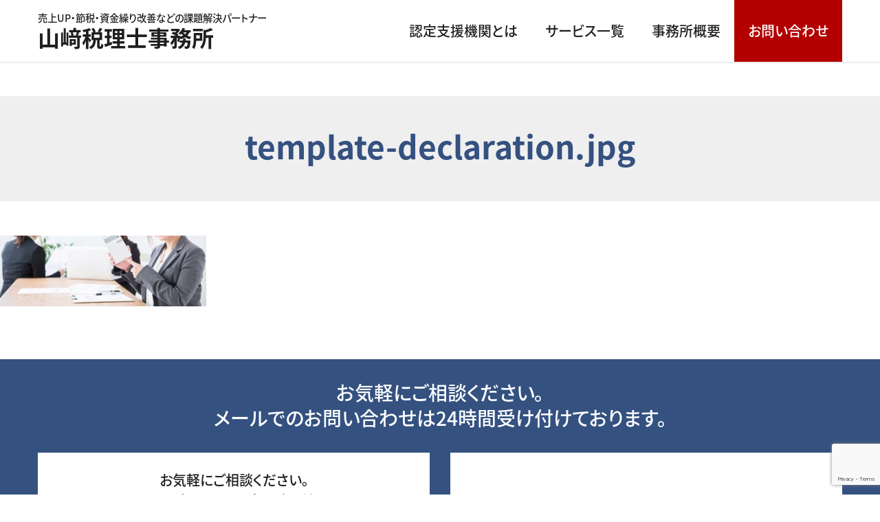

--- FILE ---
content_type: text/html; charset=UTF-8
request_url: https://yamataxoffice.com/services/declaration/template-declaration-jpg/
body_size: 5527
content:
<!DOCTYPE html><html dir="ltr" lang="ja" prefix="og: https://ogp.me/ns#"><head><meta charset="UTF-8"><meta name="viewport" content="width=device-width, initial-scale=1, shrink-to-fit=no"><link rel="profile" href="http://gmpg.org/xfn/11"> <script>(function(d) { var config = { kitId: 'ypr1xbj', scriptTimeout: 3000, async: true }, h=d.documentElement,t=setTimeout(function(){h.className=h.className.replace(/\bwf-loading\b/g,"")+" wf-inactive";},config.scriptTimeout),tk=d.createElement("script"),f=false,s=d.getElementsByTagName("script")[0],a;h.className+=" wf-loading";tk.src='https://use.typekit.net/'+config.kitId+'.js';tk.async=true;tk.onload=tk.onreadystatechange=function(){a=this.readyState;if(f||a&&a!="complete"&&a!="loaded")return;f=true;clearTimeout(t);try{Typekit.load(config)}catch(e){}};s.parentNode.insertBefore(tk,s) })(document);</script> <link media="all" href="https://yamataxoffice.com/wp/wp-content/cache/autoptimize/css/autoptimize_e8712d8c248714f0b4ec81670a7ddbc6.css" rel="stylesheet"><title>template-declaration.jpg | 山﨑税理士事務所</title><meta name="robots" content="max-image-preview:large" /><link rel="canonical" href="https://yamataxoffice.com/services/declaration/template-declaration-jpg/" /><meta name="generator" content="All in One SEO (AIOSEO) 4.9.3" /><meta property="og:locale" content="ja_JP" /><meta property="og:site_name" content="山﨑税理士事務所 | 売上UP・節税・資金繰り改善などの課題解決パートナー" /><meta property="og:type" content="article" /><meta property="og:title" content="template-declaration.jpg | 山﨑税理士事務所" /><meta property="og:url" content="https://yamataxoffice.com/services/declaration/template-declaration-jpg/" /><meta property="og:image" content="https://yamataxoffice.com/wp/wp-content/uploads/2022/08/ogp02.png" /><meta property="og:image:secure_url" content="https://yamataxoffice.com/wp/wp-content/uploads/2022/08/ogp02.png" /><meta property="og:image:width" content="1024" /><meta property="og:image:height" content="538" /><meta property="article:published_time" content="2022-06-28T08:11:08+00:00" /><meta property="article:modified_time" content="2022-06-28T08:11:08+00:00" /><meta name="twitter:card" content="summary_large_image" /><meta name="twitter:title" content="template-declaration.jpg | 山﨑税理士事務所" /><meta name="twitter:image" content="https://yamataxoffice.com/wp/wp-content/uploads/2022/08/ogp02.png" /> <script type="application/ld+json" class="aioseo-schema">{"@context":"https:\/\/schema.org","@graph":[{"@type":"BreadcrumbList","@id":"https:\/\/yamataxoffice.com\/services\/declaration\/template-declaration-jpg\/#breadcrumblist","itemListElement":[{"@type":"ListItem","@id":"https:\/\/yamataxoffice.com#listItem","position":1,"name":"\u30db\u30fc\u30e0","item":"https:\/\/yamataxoffice.com","nextItem":{"@type":"ListItem","@id":"https:\/\/yamataxoffice.com\/services\/declaration\/template-declaration-jpg\/#listItem","name":"template-declaration.jpg"}},{"@type":"ListItem","@id":"https:\/\/yamataxoffice.com\/services\/declaration\/template-declaration-jpg\/#listItem","position":2,"name":"template-declaration.jpg","previousItem":{"@type":"ListItem","@id":"https:\/\/yamataxoffice.com#listItem","name":"\u30db\u30fc\u30e0"}}]},{"@type":"ItemPage","@id":"https:\/\/yamataxoffice.com\/services\/declaration\/template-declaration-jpg\/#itempage","url":"https:\/\/yamataxoffice.com\/services\/declaration\/template-declaration-jpg\/","name":"template-declaration.jpg | \u5c71\ufa11\u7a0e\u7406\u58eb\u4e8b\u52d9\u6240","inLanguage":"ja","isPartOf":{"@id":"https:\/\/yamataxoffice.com\/#website"},"breadcrumb":{"@id":"https:\/\/yamataxoffice.com\/services\/declaration\/template-declaration-jpg\/#breadcrumblist"},"author":{"@id":"https:\/\/yamataxoffice.com\/author\/yamataxoffice\/#author"},"creator":{"@id":"https:\/\/yamataxoffice.com\/author\/yamataxoffice\/#author"},"datePublished":"2022-06-28T17:11:08+09:00","dateModified":"2022-06-28T17:11:08+09:00"},{"@type":"Organization","@id":"https:\/\/yamataxoffice.com\/#organization","name":"\u5c71\ufa11\u7a0e\u7406\u58eb\u4e8b\u52d9\u6240","description":"\u58f2\u4e0aUP\u30fb\u7bc0\u7a0e\u30fb\u8cc7\u91d1\u7e70\u308a\u6539\u5584\u306a\u3069\u306e\u8ab2\u984c\u89e3\u6c7a\u30d1\u30fc\u30c8\u30ca\u30fc","url":"https:\/\/yamataxoffice.com\/","telephone":"+81743738115"},{"@type":"Person","@id":"https:\/\/yamataxoffice.com\/author\/yamataxoffice\/#author","url":"https:\/\/yamataxoffice.com\/author\/yamataxoffice\/","name":"yamataxoffice","image":{"@type":"ImageObject","@id":"https:\/\/yamataxoffice.com\/services\/declaration\/template-declaration-jpg\/#authorImage","url":"https:\/\/secure.gravatar.com\/avatar\/3b356573953e1f14bd76949578faeebf8bae0251ca84b28d454c533b36a8cd64?s=96&d=mm&r=g","width":96,"height":96,"caption":"yamataxoffice"}},{"@type":"WebSite","@id":"https:\/\/yamataxoffice.com\/#website","url":"https:\/\/yamataxoffice.com\/","name":"\u5c71\ufa11\u7a0e\u7406\u58eb\u4e8b\u52d9\u6240","description":"\u58f2\u4e0aUP\u30fb\u7bc0\u7a0e\u30fb\u8cc7\u91d1\u7e70\u308a\u6539\u5584\u306a\u3069\u306e\u8ab2\u984c\u89e3\u6c7a\u30d1\u30fc\u30c8\u30ca\u30fc","inLanguage":"ja","publisher":{"@id":"https:\/\/yamataxoffice.com\/#organization"}}]}</script> <link rel='dns-prefetch' href='//www.google.com' /><link rel="alternate" type="application/rss+xml" title="山﨑税理士事務所 &raquo; フィード" href="https://yamataxoffice.com/feed/" /><link rel="alternate" type="application/rss+xml" title="山﨑税理士事務所 &raquo; コメントフィード" href="https://yamataxoffice.com/comments/feed/" /><link rel="alternate" title="oEmbed (JSON)" type="application/json+oembed" href="https://yamataxoffice.com/wp-json/oembed/1.0/embed?url=https%3A%2F%2Fyamataxoffice.com%2Fservices%2Fdeclaration%2Ftemplate-declaration-jpg%2F" /><link rel="alternate" title="oEmbed (XML)" type="text/xml+oembed" href="https://yamataxoffice.com/wp-json/oembed/1.0/embed?url=https%3A%2F%2Fyamataxoffice.com%2Fservices%2Fdeclaration%2Ftemplate-declaration-jpg%2F&#038;format=xml" /> <script type="text/javascript" src="https://yamataxoffice.com/wp/wp-includes/js/jquery/jquery.min.js?ver=3.7.1" id="jquery-core-js"></script> <link rel="https://api.w.org/" href="https://yamataxoffice.com/wp-json/" /><link rel="alternate" title="JSON" type="application/json" href="https://yamataxoffice.com/wp-json/wp/v2/media/131" /><link rel="EditURI" type="application/rsd+xml" title="RSD" href="https://yamataxoffice.com/wp/xmlrpc.php?rsd" /><meta name="generator" content="WordPress 6.9" /><link rel='shortlink' href='https://yamataxoffice.com/?p=131' /><meta name="mobile-web-app-capable" content="yes"><meta name="apple-mobile-web-app-capable" content="yes"><meta name="apple-mobile-web-app-title" content="山﨑税理士事務所 - 売上UP・節税・資金繰り改善などの課題解決パートナー"> <script>(function(w,d,s,l,i){w[l]=w[l]||[];w[l].push({'gtm.start':new Date().getTime(),event:'gtm.js'});var f=d.getElementsByTagName(s)[0],j=d.createElement(s),dl=l!='dataLayer'?'&l='+l:'';j.async=true;j.src='https://www.googletagmanager.com/gtm.js?id='+i+dl;f.parentNode.insertBefore(j,f);})(window,document,'script','dataLayer','GTM-K2BJTNJ');</script><link rel="icon" href="https://yamataxoffice.com/wp/wp-content/uploads/2021/09/cropped-09e206f5750b6541346a7f1bf563bbe7-32x32.jpg" sizes="32x32" /><link rel="icon" href="https://yamataxoffice.com/wp/wp-content/uploads/2021/09/cropped-09e206f5750b6541346a7f1bf563bbe7-192x192.jpg" sizes="192x192" /><link rel="apple-touch-icon" href="https://yamataxoffice.com/wp/wp-content/uploads/2021/09/cropped-09e206f5750b6541346a7f1bf563bbe7-180x180.jpg" /><meta name="msapplication-TileImage" content="https://yamataxoffice.com/wp/wp-content/uploads/2021/09/cropped-09e206f5750b6541346a7f1bf563bbe7-270x270.jpg" /></head><body class="attachment wp-singular attachment-template-default attachmentid-131 attachment-jpeg wp-embed-responsive wp-theme-dl-fis-tax" itemscope itemtype="http://schema.org/WebSite"> <noscript><iframe src="https://www.googletagmanager.com/ns.html?id=GTM-K2BJTNJ"height="0" width="0" style="display:none;visibility:hidden"></iframe></noscript><div class="site position-relative" id="page"><div id="wrapper-navbar" class="wrapper-navbar"> <a class="skip-link sr-only sr-only-focusable" href="#content">コンテンツへスキップ</a><nav id="main-nav" class="main-nav" aria-labelledby="main-nav-label"><div class="container"><div class="main-nav__brand"> <a rel="home" href="https://yamataxoffice.com/" title="山﨑税理士事務所" itemprop="url"> <small>売上UP・節税・資金繰り改善などの課題解決パートナー</small>山﨑税理士事務所 </a></div> <button class="main-nav__navbar--toggler navbar-toggler collapsed <br /> <b>Warning</b>:  Undefined variable $menu_id in <b>/home/fis02/yamataxoffice.com/public_html/wp/wp-content/themes/dl-fis-tax/header.php</b> on line <b>61</b><br /> " type="button" data-toggle="collapse" data-target="#navbarNavDropdown" aria-controls="navbarNavDropdown" aria-expanded="false" aria-label="ナビゲーションを切り替え"> <span class="main-nav__navbar--toggler-icon"></span> </button><div id="navbarNavDropdown" class="main-nav__navbar collapse navbar-collapse"><div id="navbarMenu" class="main-nav__navbar--container"><ul id="main-menu" class="main-nav__navbar--menu navbar-nav"><li itemscope="itemscope" itemtype="https://www.schema.org/SiteNavigationElement" id="menu-item-138" class="menu-item menu-item-type-post_type menu-item-object-page menu-item-138 nav-item"><a title="認定支援機関とは" href="https://yamataxoffice.com/certified-supporter/" class="nav-link">認定支援機関とは</a></li><li itemscope="itemscope" itemtype="https://www.schema.org/SiteNavigationElement" id="menu-item-139" class="menu-item menu-item-type-post_type menu-item-object-page menu-item-has-children dropdown menu-item-139 nav-item"><a title="サービス一覧" href="https://yamataxoffice.com/services/" aria-haspopup="true" aria-expanded="false" class="dropdown-toggle nav-link" id="menu-item-dropdown-139">サービス一覧</a><ul class="dropdown-menu" aria-labelledby="menu-item-dropdown-139" role="menu"><li itemscope="itemscope" itemtype="https://www.schema.org/SiteNavigationElement" id="menu-item-140" class="menu-item menu-item-type-post_type menu-item-object-page menu-item-140 nav-item"><a title="税務顧問" href="https://yamataxoffice.com/services/tax-adviser/" class="dropdown-item">税務顧問</a></li><li itemscope="itemscope" itemtype="https://www.schema.org/SiteNavigationElement" id="menu-item-142" class="menu-item menu-item-type-post_type menu-item-object-page menu-item-142 nav-item"><a title="決算申告" href="https://yamataxoffice.com/services/declaration/" class="dropdown-item">決算申告</a></li><li itemscope="itemscope" itemtype="https://www.schema.org/SiteNavigationElement" id="menu-item-143" class="menu-item menu-item-type-post_type menu-item-object-page menu-item-143 nav-item"><a title="会社設立" href="https://yamataxoffice.com/services/establishment/" class="dropdown-item">会社設立</a></li></ul></li><li itemscope="itemscope" itemtype="https://www.schema.org/SiteNavigationElement" id="menu-item-146" class="menu-item menu-item-type-post_type menu-item-object-page menu-item-146 nav-item"><a title="事務所概要" href="https://yamataxoffice.com/about/" class="nav-link">事務所概要</a></li></ul></div><div class="main-nav__contact .contact"> <a class="main-nav__contact--email" href="/contact/"> お問い合わせ </a> <a class="main-nav__contact--call" href="tel:0743-73-8115"> 0743-73-8115 <span class="main-nav__contact--call-hours"> <span class="main-nav__contact--call-badge">受付時間</span> 平日9:00～18:00 </span> </a></div></div></div></nav></div><div class="wrapper" id="page-wrapper"><div class="" id="content" tabindex="-1"><div class="row"><div class="col-md content-area" id="primary"><main class="site-main" id="main"><article class="post-131 attachment type-attachment status-inherit hentry" id="post-131"><header class="entry__header"><h1 class="entry__header--title">template-declaration.jpg</h1></header><div class="entry__content"><p class="attachment"><a href='https://yamataxoffice.com/wp/wp-content/uploads/2022/06/template-declaration.jpg'><noscript><img decoding="async" width="300" height="103" src="https://yamataxoffice.com/wp/wp-content/uploads/2022/06/template-declaration-300x103.jpg" class="attachment-medium size-medium" alt="" srcset="https://yamataxoffice.com/wp/wp-content/uploads/2022/06/template-declaration-300x103.jpg 300w, https://yamataxoffice.com/wp/wp-content/uploads/2022/06/template-declaration-1024x350.jpg 1024w, https://yamataxoffice.com/wp/wp-content/uploads/2022/06/template-declaration-768x263.jpg 768w, https://yamataxoffice.com/wp/wp-content/uploads/2022/06/template-declaration.jpg 1170w" sizes="(max-width: 300px) 100vw, 300px" /></noscript><img decoding="async" width="300" height="103" src='data:image/svg+xml,%3Csvg%20xmlns=%22http://www.w3.org/2000/svg%22%20viewBox=%220%200%20300%20103%22%3E%3C/svg%3E' data-src="https://yamataxoffice.com/wp/wp-content/uploads/2022/06/template-declaration-300x103.jpg" class="lazyload attachment-medium size-medium" alt="" data-srcset="https://yamataxoffice.com/wp/wp-content/uploads/2022/06/template-declaration-300x103.jpg 300w, https://yamataxoffice.com/wp/wp-content/uploads/2022/06/template-declaration-1024x350.jpg 1024w, https://yamataxoffice.com/wp/wp-content/uploads/2022/06/template-declaration-768x263.jpg 768w, https://yamataxoffice.com/wp/wp-content/uploads/2022/06/template-declaration.jpg 1170w" data-sizes="(max-width: 300px) 100vw, 300px" /></a></p></div><footer class="entry__footer"></footer></article></main></div></div></div></div><div id="wrapper-footer"><div class="footer-contact"><div class="container"><div class="footer-contact__title"> お気軽にご相談ください。<br /> メールでのお問い合わせは24時間受け付けております。</div><div class="row justify-content-center"><div class="col-md-10 col-lg-6"><div class="footer-contact__block"><div class="footer-contact__block--text"> <span class="d-lg-none">メールでのお問い合わせ</span> <span class="d-none d-lg-inline">お気軽にご相談ください。<br>メールでのお問い合わせは24時間受け付けております。</span></div> <a class="footer-contact__button footer-contact__button--email" href="/contact/"> お問い合わせ </a></div></div><div class="col-md-10 col-lg-6"><div class="footer-contact__block"> <a class="footer-contact__button footer-contact__button--call" href="tel:0743-73-8115"> 0743-73-8115 <span class="footer-contact__button--call-hours"> <span class="footer-contact__button--call-badge">受付時間</span> 平日9:00～18:00 </span> </a></div></div></div></div></div><div class="footer-nav"><div class="container"><div class="row"><div class="col-md-4"><div class="footer-sns"><div class="row align-items-center"><div class="col-8 col-md-12"><div class="footer-sns__list"></div></div></div></div></div><div class="col-md-12"><div id="navbarFooterMenu" class="footer-nav__navbar"><ul id="footer-menu" class="footer-nav__navbar--menu"><li id="menu-item-150" class="menu-item menu-item-type-custom menu-item-object-custom menu-item-has-children menu-item-150"><a href="https://yamataxoffice.com/wp">トップ</a><ul class="sub-menu"><li id="menu-item-151" class="menu-item menu-item-type-post_type menu-item-object-page menu-item-151"><a href="https://yamataxoffice.com/certified-supporter/">認定支援機関とは</a></li></ul></li><li id="menu-item-154" class="menu-item menu-item-type-post_type menu-item-object-page menu-item-has-children menu-item-154"><a href="https://yamataxoffice.com/services/">サービス一覧</a><ul class="sub-menu"><li id="menu-item-155" class="menu-item menu-item-type-post_type menu-item-object-page menu-item-155"><a href="https://yamataxoffice.com/services/tax-adviser/">税務顧問</a></li><li id="menu-item-157" class="menu-item menu-item-type-post_type menu-item-object-page menu-item-157"><a href="https://yamataxoffice.com/services/declaration/">決算申告</a></li><li id="menu-item-158" class="menu-item menu-item-type-post_type menu-item-object-page menu-item-158"><a href="https://yamataxoffice.com/services/establishment/">会社設立</a></li></ul></li><li id="menu-item-161" class="menu-item menu-item-type-post_type menu-item-object-page menu-item-161"><a href="https://yamataxoffice.com/about/">事務所概要</a></li><li id="menu-item-162" class="menu-item menu-item-type-post_type menu-item-object-page menu-item-162"><a href="https://yamataxoffice.com/contact/">お問い合わせ</a></li></ul></div></div></div></div></div><div class="footer-info"><div class="container"><div class="row align-items-center"><div class="col-md-6 col-lg-4"><div class="footer-info__brand"> <a rel="home" href="https://yamataxoffice.com/" title="山﨑税理士事務所" itemprop="url">山﨑税理士事務所</a></div></div><div class="col-md-6 col-lg-8"><div class="row justify-content-center"><div class="col-md"><p class="footer-info__description">近鉄奈良線生駒駅から徒歩2分</p><p class="footer-info__description">〒630-0251
奈良県生駒市谷田町371-1 田中ビル302号</p></div><div class="col-md"><p class="footer-info__description"> <a href="tel:"> 0743-73-8115 </a> 受付時間 平日9:00～18:00</p></div></div></div></div></div></div><div class="footer-copyright"><div class="container"><footer id="colophon"> Copyright 2026 <a href="https://yamataxoffice.com">山﨑税理士事務所</a> all rights reserved.</footer></div></div><div class="footer-sidebar" id="footer-sidebar"> <a class="footer-sidebar__button footer-sidebar__button--email" href="/contact/"> <span class="footer-sidebar__button--badge"> メールでのお問い合わせは<br>24時間受け付けております！ </span> </a> <a class="footer-sidebar__button footer-sidebar__button--call" href="tel:0743-73-8115"> <span class="footer-sidebar__button--badge"> 0743-73-8115 <br>受付時間 平日9:00～18:00 </span> </a> <a class="footer-sidebar__button footer-sidebar__button--top" href="#"></a></div></div></div> <script type="speculationrules">{"prefetch":[{"source":"document","where":{"and":[{"href_matches":"/*"},{"not":{"href_matches":["/wp/wp-*.php","/wp/wp-admin/*","/wp/wp-content/uploads/*","/wp/wp-content/*","/wp/wp-content/plugins/*","/wp/wp-content/themes/dl-fis-tax/*","/*\\?(.+)"]}},{"not":{"selector_matches":"a[rel~=\"nofollow\"]"}},{"not":{"selector_matches":".no-prefetch, .no-prefetch a"}}]},"eagerness":"conservative"}]}</script> <noscript><style>.lazyload{display:none;}</style></noscript><script data-noptimize="1">window.lazySizesConfig=window.lazySizesConfig||{};window.lazySizesConfig.loadMode=1;</script><script async data-noptimize="1" src='https://yamataxoffice.com/wp/wp-content/plugins/autoptimize/classes/external/js/lazysizes.min.js?ao_version=3.1.14'></script><script type="text/javascript" src="https://yamataxoffice.com/wp/wp-includes/js/dist/vendor/wp-polyfill.min.js?ver=3.15.0" id="wp-polyfill-js"></script> <script type="text/javascript" id="contact-form-7-js-extra">var wpcf7 = {"api":{"root":"https://yamataxoffice.com/wp-json/","namespace":"contact-form-7/v1"}};
//# sourceURL=contact-form-7-js-extra</script> <script type="text/javascript" src="https://www.google.com/recaptcha/api.js?render=6LdgnrEgAAAAANcaOoJ4SQ_lhDhybmp1dry0hiKS&amp;ver=3.0" id="google-recaptcha-js"></script> <script type="text/javascript" id="wpcf7-recaptcha-js-extra">var wpcf7_recaptcha = {"sitekey":"6LdgnrEgAAAAANcaOoJ4SQ_lhDhybmp1dry0hiKS","actions":{"homepage":"homepage","contactform":"contactform"}};
//# sourceURL=wpcf7-recaptcha-js-extra</script> <script defer src="https://yamataxoffice.com/wp/wp-content/cache/autoptimize/js/autoptimize_8eb317863b749a65f03d1ab522fb4740.js"></script></body></html>

--- FILE ---
content_type: text/html; charset=utf-8
request_url: https://www.google.com/recaptcha/api2/anchor?ar=1&k=6LdgnrEgAAAAANcaOoJ4SQ_lhDhybmp1dry0hiKS&co=aHR0cHM6Ly95YW1hdGF4b2ZmaWNlLmNvbTo0NDM.&hl=en&v=PoyoqOPhxBO7pBk68S4YbpHZ&size=invisible&anchor-ms=20000&execute-ms=30000&cb=o6sqsp1nspkl
body_size: 48668
content:
<!DOCTYPE HTML><html dir="ltr" lang="en"><head><meta http-equiv="Content-Type" content="text/html; charset=UTF-8">
<meta http-equiv="X-UA-Compatible" content="IE=edge">
<title>reCAPTCHA</title>
<style type="text/css">
/* cyrillic-ext */
@font-face {
  font-family: 'Roboto';
  font-style: normal;
  font-weight: 400;
  font-stretch: 100%;
  src: url(//fonts.gstatic.com/s/roboto/v48/KFO7CnqEu92Fr1ME7kSn66aGLdTylUAMa3GUBHMdazTgWw.woff2) format('woff2');
  unicode-range: U+0460-052F, U+1C80-1C8A, U+20B4, U+2DE0-2DFF, U+A640-A69F, U+FE2E-FE2F;
}
/* cyrillic */
@font-face {
  font-family: 'Roboto';
  font-style: normal;
  font-weight: 400;
  font-stretch: 100%;
  src: url(//fonts.gstatic.com/s/roboto/v48/KFO7CnqEu92Fr1ME7kSn66aGLdTylUAMa3iUBHMdazTgWw.woff2) format('woff2');
  unicode-range: U+0301, U+0400-045F, U+0490-0491, U+04B0-04B1, U+2116;
}
/* greek-ext */
@font-face {
  font-family: 'Roboto';
  font-style: normal;
  font-weight: 400;
  font-stretch: 100%;
  src: url(//fonts.gstatic.com/s/roboto/v48/KFO7CnqEu92Fr1ME7kSn66aGLdTylUAMa3CUBHMdazTgWw.woff2) format('woff2');
  unicode-range: U+1F00-1FFF;
}
/* greek */
@font-face {
  font-family: 'Roboto';
  font-style: normal;
  font-weight: 400;
  font-stretch: 100%;
  src: url(//fonts.gstatic.com/s/roboto/v48/KFO7CnqEu92Fr1ME7kSn66aGLdTylUAMa3-UBHMdazTgWw.woff2) format('woff2');
  unicode-range: U+0370-0377, U+037A-037F, U+0384-038A, U+038C, U+038E-03A1, U+03A3-03FF;
}
/* math */
@font-face {
  font-family: 'Roboto';
  font-style: normal;
  font-weight: 400;
  font-stretch: 100%;
  src: url(//fonts.gstatic.com/s/roboto/v48/KFO7CnqEu92Fr1ME7kSn66aGLdTylUAMawCUBHMdazTgWw.woff2) format('woff2');
  unicode-range: U+0302-0303, U+0305, U+0307-0308, U+0310, U+0312, U+0315, U+031A, U+0326-0327, U+032C, U+032F-0330, U+0332-0333, U+0338, U+033A, U+0346, U+034D, U+0391-03A1, U+03A3-03A9, U+03B1-03C9, U+03D1, U+03D5-03D6, U+03F0-03F1, U+03F4-03F5, U+2016-2017, U+2034-2038, U+203C, U+2040, U+2043, U+2047, U+2050, U+2057, U+205F, U+2070-2071, U+2074-208E, U+2090-209C, U+20D0-20DC, U+20E1, U+20E5-20EF, U+2100-2112, U+2114-2115, U+2117-2121, U+2123-214F, U+2190, U+2192, U+2194-21AE, U+21B0-21E5, U+21F1-21F2, U+21F4-2211, U+2213-2214, U+2216-22FF, U+2308-230B, U+2310, U+2319, U+231C-2321, U+2336-237A, U+237C, U+2395, U+239B-23B7, U+23D0, U+23DC-23E1, U+2474-2475, U+25AF, U+25B3, U+25B7, U+25BD, U+25C1, U+25CA, U+25CC, U+25FB, U+266D-266F, U+27C0-27FF, U+2900-2AFF, U+2B0E-2B11, U+2B30-2B4C, U+2BFE, U+3030, U+FF5B, U+FF5D, U+1D400-1D7FF, U+1EE00-1EEFF;
}
/* symbols */
@font-face {
  font-family: 'Roboto';
  font-style: normal;
  font-weight: 400;
  font-stretch: 100%;
  src: url(//fonts.gstatic.com/s/roboto/v48/KFO7CnqEu92Fr1ME7kSn66aGLdTylUAMaxKUBHMdazTgWw.woff2) format('woff2');
  unicode-range: U+0001-000C, U+000E-001F, U+007F-009F, U+20DD-20E0, U+20E2-20E4, U+2150-218F, U+2190, U+2192, U+2194-2199, U+21AF, U+21E6-21F0, U+21F3, U+2218-2219, U+2299, U+22C4-22C6, U+2300-243F, U+2440-244A, U+2460-24FF, U+25A0-27BF, U+2800-28FF, U+2921-2922, U+2981, U+29BF, U+29EB, U+2B00-2BFF, U+4DC0-4DFF, U+FFF9-FFFB, U+10140-1018E, U+10190-1019C, U+101A0, U+101D0-101FD, U+102E0-102FB, U+10E60-10E7E, U+1D2C0-1D2D3, U+1D2E0-1D37F, U+1F000-1F0FF, U+1F100-1F1AD, U+1F1E6-1F1FF, U+1F30D-1F30F, U+1F315, U+1F31C, U+1F31E, U+1F320-1F32C, U+1F336, U+1F378, U+1F37D, U+1F382, U+1F393-1F39F, U+1F3A7-1F3A8, U+1F3AC-1F3AF, U+1F3C2, U+1F3C4-1F3C6, U+1F3CA-1F3CE, U+1F3D4-1F3E0, U+1F3ED, U+1F3F1-1F3F3, U+1F3F5-1F3F7, U+1F408, U+1F415, U+1F41F, U+1F426, U+1F43F, U+1F441-1F442, U+1F444, U+1F446-1F449, U+1F44C-1F44E, U+1F453, U+1F46A, U+1F47D, U+1F4A3, U+1F4B0, U+1F4B3, U+1F4B9, U+1F4BB, U+1F4BF, U+1F4C8-1F4CB, U+1F4D6, U+1F4DA, U+1F4DF, U+1F4E3-1F4E6, U+1F4EA-1F4ED, U+1F4F7, U+1F4F9-1F4FB, U+1F4FD-1F4FE, U+1F503, U+1F507-1F50B, U+1F50D, U+1F512-1F513, U+1F53E-1F54A, U+1F54F-1F5FA, U+1F610, U+1F650-1F67F, U+1F687, U+1F68D, U+1F691, U+1F694, U+1F698, U+1F6AD, U+1F6B2, U+1F6B9-1F6BA, U+1F6BC, U+1F6C6-1F6CF, U+1F6D3-1F6D7, U+1F6E0-1F6EA, U+1F6F0-1F6F3, U+1F6F7-1F6FC, U+1F700-1F7FF, U+1F800-1F80B, U+1F810-1F847, U+1F850-1F859, U+1F860-1F887, U+1F890-1F8AD, U+1F8B0-1F8BB, U+1F8C0-1F8C1, U+1F900-1F90B, U+1F93B, U+1F946, U+1F984, U+1F996, U+1F9E9, U+1FA00-1FA6F, U+1FA70-1FA7C, U+1FA80-1FA89, U+1FA8F-1FAC6, U+1FACE-1FADC, U+1FADF-1FAE9, U+1FAF0-1FAF8, U+1FB00-1FBFF;
}
/* vietnamese */
@font-face {
  font-family: 'Roboto';
  font-style: normal;
  font-weight: 400;
  font-stretch: 100%;
  src: url(//fonts.gstatic.com/s/roboto/v48/KFO7CnqEu92Fr1ME7kSn66aGLdTylUAMa3OUBHMdazTgWw.woff2) format('woff2');
  unicode-range: U+0102-0103, U+0110-0111, U+0128-0129, U+0168-0169, U+01A0-01A1, U+01AF-01B0, U+0300-0301, U+0303-0304, U+0308-0309, U+0323, U+0329, U+1EA0-1EF9, U+20AB;
}
/* latin-ext */
@font-face {
  font-family: 'Roboto';
  font-style: normal;
  font-weight: 400;
  font-stretch: 100%;
  src: url(//fonts.gstatic.com/s/roboto/v48/KFO7CnqEu92Fr1ME7kSn66aGLdTylUAMa3KUBHMdazTgWw.woff2) format('woff2');
  unicode-range: U+0100-02BA, U+02BD-02C5, U+02C7-02CC, U+02CE-02D7, U+02DD-02FF, U+0304, U+0308, U+0329, U+1D00-1DBF, U+1E00-1E9F, U+1EF2-1EFF, U+2020, U+20A0-20AB, U+20AD-20C0, U+2113, U+2C60-2C7F, U+A720-A7FF;
}
/* latin */
@font-face {
  font-family: 'Roboto';
  font-style: normal;
  font-weight: 400;
  font-stretch: 100%;
  src: url(//fonts.gstatic.com/s/roboto/v48/KFO7CnqEu92Fr1ME7kSn66aGLdTylUAMa3yUBHMdazQ.woff2) format('woff2');
  unicode-range: U+0000-00FF, U+0131, U+0152-0153, U+02BB-02BC, U+02C6, U+02DA, U+02DC, U+0304, U+0308, U+0329, U+2000-206F, U+20AC, U+2122, U+2191, U+2193, U+2212, U+2215, U+FEFF, U+FFFD;
}
/* cyrillic-ext */
@font-face {
  font-family: 'Roboto';
  font-style: normal;
  font-weight: 500;
  font-stretch: 100%;
  src: url(//fonts.gstatic.com/s/roboto/v48/KFO7CnqEu92Fr1ME7kSn66aGLdTylUAMa3GUBHMdazTgWw.woff2) format('woff2');
  unicode-range: U+0460-052F, U+1C80-1C8A, U+20B4, U+2DE0-2DFF, U+A640-A69F, U+FE2E-FE2F;
}
/* cyrillic */
@font-face {
  font-family: 'Roboto';
  font-style: normal;
  font-weight: 500;
  font-stretch: 100%;
  src: url(//fonts.gstatic.com/s/roboto/v48/KFO7CnqEu92Fr1ME7kSn66aGLdTylUAMa3iUBHMdazTgWw.woff2) format('woff2');
  unicode-range: U+0301, U+0400-045F, U+0490-0491, U+04B0-04B1, U+2116;
}
/* greek-ext */
@font-face {
  font-family: 'Roboto';
  font-style: normal;
  font-weight: 500;
  font-stretch: 100%;
  src: url(//fonts.gstatic.com/s/roboto/v48/KFO7CnqEu92Fr1ME7kSn66aGLdTylUAMa3CUBHMdazTgWw.woff2) format('woff2');
  unicode-range: U+1F00-1FFF;
}
/* greek */
@font-face {
  font-family: 'Roboto';
  font-style: normal;
  font-weight: 500;
  font-stretch: 100%;
  src: url(//fonts.gstatic.com/s/roboto/v48/KFO7CnqEu92Fr1ME7kSn66aGLdTylUAMa3-UBHMdazTgWw.woff2) format('woff2');
  unicode-range: U+0370-0377, U+037A-037F, U+0384-038A, U+038C, U+038E-03A1, U+03A3-03FF;
}
/* math */
@font-face {
  font-family: 'Roboto';
  font-style: normal;
  font-weight: 500;
  font-stretch: 100%;
  src: url(//fonts.gstatic.com/s/roboto/v48/KFO7CnqEu92Fr1ME7kSn66aGLdTylUAMawCUBHMdazTgWw.woff2) format('woff2');
  unicode-range: U+0302-0303, U+0305, U+0307-0308, U+0310, U+0312, U+0315, U+031A, U+0326-0327, U+032C, U+032F-0330, U+0332-0333, U+0338, U+033A, U+0346, U+034D, U+0391-03A1, U+03A3-03A9, U+03B1-03C9, U+03D1, U+03D5-03D6, U+03F0-03F1, U+03F4-03F5, U+2016-2017, U+2034-2038, U+203C, U+2040, U+2043, U+2047, U+2050, U+2057, U+205F, U+2070-2071, U+2074-208E, U+2090-209C, U+20D0-20DC, U+20E1, U+20E5-20EF, U+2100-2112, U+2114-2115, U+2117-2121, U+2123-214F, U+2190, U+2192, U+2194-21AE, U+21B0-21E5, U+21F1-21F2, U+21F4-2211, U+2213-2214, U+2216-22FF, U+2308-230B, U+2310, U+2319, U+231C-2321, U+2336-237A, U+237C, U+2395, U+239B-23B7, U+23D0, U+23DC-23E1, U+2474-2475, U+25AF, U+25B3, U+25B7, U+25BD, U+25C1, U+25CA, U+25CC, U+25FB, U+266D-266F, U+27C0-27FF, U+2900-2AFF, U+2B0E-2B11, U+2B30-2B4C, U+2BFE, U+3030, U+FF5B, U+FF5D, U+1D400-1D7FF, U+1EE00-1EEFF;
}
/* symbols */
@font-face {
  font-family: 'Roboto';
  font-style: normal;
  font-weight: 500;
  font-stretch: 100%;
  src: url(//fonts.gstatic.com/s/roboto/v48/KFO7CnqEu92Fr1ME7kSn66aGLdTylUAMaxKUBHMdazTgWw.woff2) format('woff2');
  unicode-range: U+0001-000C, U+000E-001F, U+007F-009F, U+20DD-20E0, U+20E2-20E4, U+2150-218F, U+2190, U+2192, U+2194-2199, U+21AF, U+21E6-21F0, U+21F3, U+2218-2219, U+2299, U+22C4-22C6, U+2300-243F, U+2440-244A, U+2460-24FF, U+25A0-27BF, U+2800-28FF, U+2921-2922, U+2981, U+29BF, U+29EB, U+2B00-2BFF, U+4DC0-4DFF, U+FFF9-FFFB, U+10140-1018E, U+10190-1019C, U+101A0, U+101D0-101FD, U+102E0-102FB, U+10E60-10E7E, U+1D2C0-1D2D3, U+1D2E0-1D37F, U+1F000-1F0FF, U+1F100-1F1AD, U+1F1E6-1F1FF, U+1F30D-1F30F, U+1F315, U+1F31C, U+1F31E, U+1F320-1F32C, U+1F336, U+1F378, U+1F37D, U+1F382, U+1F393-1F39F, U+1F3A7-1F3A8, U+1F3AC-1F3AF, U+1F3C2, U+1F3C4-1F3C6, U+1F3CA-1F3CE, U+1F3D4-1F3E0, U+1F3ED, U+1F3F1-1F3F3, U+1F3F5-1F3F7, U+1F408, U+1F415, U+1F41F, U+1F426, U+1F43F, U+1F441-1F442, U+1F444, U+1F446-1F449, U+1F44C-1F44E, U+1F453, U+1F46A, U+1F47D, U+1F4A3, U+1F4B0, U+1F4B3, U+1F4B9, U+1F4BB, U+1F4BF, U+1F4C8-1F4CB, U+1F4D6, U+1F4DA, U+1F4DF, U+1F4E3-1F4E6, U+1F4EA-1F4ED, U+1F4F7, U+1F4F9-1F4FB, U+1F4FD-1F4FE, U+1F503, U+1F507-1F50B, U+1F50D, U+1F512-1F513, U+1F53E-1F54A, U+1F54F-1F5FA, U+1F610, U+1F650-1F67F, U+1F687, U+1F68D, U+1F691, U+1F694, U+1F698, U+1F6AD, U+1F6B2, U+1F6B9-1F6BA, U+1F6BC, U+1F6C6-1F6CF, U+1F6D3-1F6D7, U+1F6E0-1F6EA, U+1F6F0-1F6F3, U+1F6F7-1F6FC, U+1F700-1F7FF, U+1F800-1F80B, U+1F810-1F847, U+1F850-1F859, U+1F860-1F887, U+1F890-1F8AD, U+1F8B0-1F8BB, U+1F8C0-1F8C1, U+1F900-1F90B, U+1F93B, U+1F946, U+1F984, U+1F996, U+1F9E9, U+1FA00-1FA6F, U+1FA70-1FA7C, U+1FA80-1FA89, U+1FA8F-1FAC6, U+1FACE-1FADC, U+1FADF-1FAE9, U+1FAF0-1FAF8, U+1FB00-1FBFF;
}
/* vietnamese */
@font-face {
  font-family: 'Roboto';
  font-style: normal;
  font-weight: 500;
  font-stretch: 100%;
  src: url(//fonts.gstatic.com/s/roboto/v48/KFO7CnqEu92Fr1ME7kSn66aGLdTylUAMa3OUBHMdazTgWw.woff2) format('woff2');
  unicode-range: U+0102-0103, U+0110-0111, U+0128-0129, U+0168-0169, U+01A0-01A1, U+01AF-01B0, U+0300-0301, U+0303-0304, U+0308-0309, U+0323, U+0329, U+1EA0-1EF9, U+20AB;
}
/* latin-ext */
@font-face {
  font-family: 'Roboto';
  font-style: normal;
  font-weight: 500;
  font-stretch: 100%;
  src: url(//fonts.gstatic.com/s/roboto/v48/KFO7CnqEu92Fr1ME7kSn66aGLdTylUAMa3KUBHMdazTgWw.woff2) format('woff2');
  unicode-range: U+0100-02BA, U+02BD-02C5, U+02C7-02CC, U+02CE-02D7, U+02DD-02FF, U+0304, U+0308, U+0329, U+1D00-1DBF, U+1E00-1E9F, U+1EF2-1EFF, U+2020, U+20A0-20AB, U+20AD-20C0, U+2113, U+2C60-2C7F, U+A720-A7FF;
}
/* latin */
@font-face {
  font-family: 'Roboto';
  font-style: normal;
  font-weight: 500;
  font-stretch: 100%;
  src: url(//fonts.gstatic.com/s/roboto/v48/KFO7CnqEu92Fr1ME7kSn66aGLdTylUAMa3yUBHMdazQ.woff2) format('woff2');
  unicode-range: U+0000-00FF, U+0131, U+0152-0153, U+02BB-02BC, U+02C6, U+02DA, U+02DC, U+0304, U+0308, U+0329, U+2000-206F, U+20AC, U+2122, U+2191, U+2193, U+2212, U+2215, U+FEFF, U+FFFD;
}
/* cyrillic-ext */
@font-face {
  font-family: 'Roboto';
  font-style: normal;
  font-weight: 900;
  font-stretch: 100%;
  src: url(//fonts.gstatic.com/s/roboto/v48/KFO7CnqEu92Fr1ME7kSn66aGLdTylUAMa3GUBHMdazTgWw.woff2) format('woff2');
  unicode-range: U+0460-052F, U+1C80-1C8A, U+20B4, U+2DE0-2DFF, U+A640-A69F, U+FE2E-FE2F;
}
/* cyrillic */
@font-face {
  font-family: 'Roboto';
  font-style: normal;
  font-weight: 900;
  font-stretch: 100%;
  src: url(//fonts.gstatic.com/s/roboto/v48/KFO7CnqEu92Fr1ME7kSn66aGLdTylUAMa3iUBHMdazTgWw.woff2) format('woff2');
  unicode-range: U+0301, U+0400-045F, U+0490-0491, U+04B0-04B1, U+2116;
}
/* greek-ext */
@font-face {
  font-family: 'Roboto';
  font-style: normal;
  font-weight: 900;
  font-stretch: 100%;
  src: url(//fonts.gstatic.com/s/roboto/v48/KFO7CnqEu92Fr1ME7kSn66aGLdTylUAMa3CUBHMdazTgWw.woff2) format('woff2');
  unicode-range: U+1F00-1FFF;
}
/* greek */
@font-face {
  font-family: 'Roboto';
  font-style: normal;
  font-weight: 900;
  font-stretch: 100%;
  src: url(//fonts.gstatic.com/s/roboto/v48/KFO7CnqEu92Fr1ME7kSn66aGLdTylUAMa3-UBHMdazTgWw.woff2) format('woff2');
  unicode-range: U+0370-0377, U+037A-037F, U+0384-038A, U+038C, U+038E-03A1, U+03A3-03FF;
}
/* math */
@font-face {
  font-family: 'Roboto';
  font-style: normal;
  font-weight: 900;
  font-stretch: 100%;
  src: url(//fonts.gstatic.com/s/roboto/v48/KFO7CnqEu92Fr1ME7kSn66aGLdTylUAMawCUBHMdazTgWw.woff2) format('woff2');
  unicode-range: U+0302-0303, U+0305, U+0307-0308, U+0310, U+0312, U+0315, U+031A, U+0326-0327, U+032C, U+032F-0330, U+0332-0333, U+0338, U+033A, U+0346, U+034D, U+0391-03A1, U+03A3-03A9, U+03B1-03C9, U+03D1, U+03D5-03D6, U+03F0-03F1, U+03F4-03F5, U+2016-2017, U+2034-2038, U+203C, U+2040, U+2043, U+2047, U+2050, U+2057, U+205F, U+2070-2071, U+2074-208E, U+2090-209C, U+20D0-20DC, U+20E1, U+20E5-20EF, U+2100-2112, U+2114-2115, U+2117-2121, U+2123-214F, U+2190, U+2192, U+2194-21AE, U+21B0-21E5, U+21F1-21F2, U+21F4-2211, U+2213-2214, U+2216-22FF, U+2308-230B, U+2310, U+2319, U+231C-2321, U+2336-237A, U+237C, U+2395, U+239B-23B7, U+23D0, U+23DC-23E1, U+2474-2475, U+25AF, U+25B3, U+25B7, U+25BD, U+25C1, U+25CA, U+25CC, U+25FB, U+266D-266F, U+27C0-27FF, U+2900-2AFF, U+2B0E-2B11, U+2B30-2B4C, U+2BFE, U+3030, U+FF5B, U+FF5D, U+1D400-1D7FF, U+1EE00-1EEFF;
}
/* symbols */
@font-face {
  font-family: 'Roboto';
  font-style: normal;
  font-weight: 900;
  font-stretch: 100%;
  src: url(//fonts.gstatic.com/s/roboto/v48/KFO7CnqEu92Fr1ME7kSn66aGLdTylUAMaxKUBHMdazTgWw.woff2) format('woff2');
  unicode-range: U+0001-000C, U+000E-001F, U+007F-009F, U+20DD-20E0, U+20E2-20E4, U+2150-218F, U+2190, U+2192, U+2194-2199, U+21AF, U+21E6-21F0, U+21F3, U+2218-2219, U+2299, U+22C4-22C6, U+2300-243F, U+2440-244A, U+2460-24FF, U+25A0-27BF, U+2800-28FF, U+2921-2922, U+2981, U+29BF, U+29EB, U+2B00-2BFF, U+4DC0-4DFF, U+FFF9-FFFB, U+10140-1018E, U+10190-1019C, U+101A0, U+101D0-101FD, U+102E0-102FB, U+10E60-10E7E, U+1D2C0-1D2D3, U+1D2E0-1D37F, U+1F000-1F0FF, U+1F100-1F1AD, U+1F1E6-1F1FF, U+1F30D-1F30F, U+1F315, U+1F31C, U+1F31E, U+1F320-1F32C, U+1F336, U+1F378, U+1F37D, U+1F382, U+1F393-1F39F, U+1F3A7-1F3A8, U+1F3AC-1F3AF, U+1F3C2, U+1F3C4-1F3C6, U+1F3CA-1F3CE, U+1F3D4-1F3E0, U+1F3ED, U+1F3F1-1F3F3, U+1F3F5-1F3F7, U+1F408, U+1F415, U+1F41F, U+1F426, U+1F43F, U+1F441-1F442, U+1F444, U+1F446-1F449, U+1F44C-1F44E, U+1F453, U+1F46A, U+1F47D, U+1F4A3, U+1F4B0, U+1F4B3, U+1F4B9, U+1F4BB, U+1F4BF, U+1F4C8-1F4CB, U+1F4D6, U+1F4DA, U+1F4DF, U+1F4E3-1F4E6, U+1F4EA-1F4ED, U+1F4F7, U+1F4F9-1F4FB, U+1F4FD-1F4FE, U+1F503, U+1F507-1F50B, U+1F50D, U+1F512-1F513, U+1F53E-1F54A, U+1F54F-1F5FA, U+1F610, U+1F650-1F67F, U+1F687, U+1F68D, U+1F691, U+1F694, U+1F698, U+1F6AD, U+1F6B2, U+1F6B9-1F6BA, U+1F6BC, U+1F6C6-1F6CF, U+1F6D3-1F6D7, U+1F6E0-1F6EA, U+1F6F0-1F6F3, U+1F6F7-1F6FC, U+1F700-1F7FF, U+1F800-1F80B, U+1F810-1F847, U+1F850-1F859, U+1F860-1F887, U+1F890-1F8AD, U+1F8B0-1F8BB, U+1F8C0-1F8C1, U+1F900-1F90B, U+1F93B, U+1F946, U+1F984, U+1F996, U+1F9E9, U+1FA00-1FA6F, U+1FA70-1FA7C, U+1FA80-1FA89, U+1FA8F-1FAC6, U+1FACE-1FADC, U+1FADF-1FAE9, U+1FAF0-1FAF8, U+1FB00-1FBFF;
}
/* vietnamese */
@font-face {
  font-family: 'Roboto';
  font-style: normal;
  font-weight: 900;
  font-stretch: 100%;
  src: url(//fonts.gstatic.com/s/roboto/v48/KFO7CnqEu92Fr1ME7kSn66aGLdTylUAMa3OUBHMdazTgWw.woff2) format('woff2');
  unicode-range: U+0102-0103, U+0110-0111, U+0128-0129, U+0168-0169, U+01A0-01A1, U+01AF-01B0, U+0300-0301, U+0303-0304, U+0308-0309, U+0323, U+0329, U+1EA0-1EF9, U+20AB;
}
/* latin-ext */
@font-face {
  font-family: 'Roboto';
  font-style: normal;
  font-weight: 900;
  font-stretch: 100%;
  src: url(//fonts.gstatic.com/s/roboto/v48/KFO7CnqEu92Fr1ME7kSn66aGLdTylUAMa3KUBHMdazTgWw.woff2) format('woff2');
  unicode-range: U+0100-02BA, U+02BD-02C5, U+02C7-02CC, U+02CE-02D7, U+02DD-02FF, U+0304, U+0308, U+0329, U+1D00-1DBF, U+1E00-1E9F, U+1EF2-1EFF, U+2020, U+20A0-20AB, U+20AD-20C0, U+2113, U+2C60-2C7F, U+A720-A7FF;
}
/* latin */
@font-face {
  font-family: 'Roboto';
  font-style: normal;
  font-weight: 900;
  font-stretch: 100%;
  src: url(//fonts.gstatic.com/s/roboto/v48/KFO7CnqEu92Fr1ME7kSn66aGLdTylUAMa3yUBHMdazQ.woff2) format('woff2');
  unicode-range: U+0000-00FF, U+0131, U+0152-0153, U+02BB-02BC, U+02C6, U+02DA, U+02DC, U+0304, U+0308, U+0329, U+2000-206F, U+20AC, U+2122, U+2191, U+2193, U+2212, U+2215, U+FEFF, U+FFFD;
}

</style>
<link rel="stylesheet" type="text/css" href="https://www.gstatic.com/recaptcha/releases/PoyoqOPhxBO7pBk68S4YbpHZ/styles__ltr.css">
<script nonce="EwRVOdJTVAPBEJEJ7SoHmg" type="text/javascript">window['__recaptcha_api'] = 'https://www.google.com/recaptcha/api2/';</script>
<script type="text/javascript" src="https://www.gstatic.com/recaptcha/releases/PoyoqOPhxBO7pBk68S4YbpHZ/recaptcha__en.js" nonce="EwRVOdJTVAPBEJEJ7SoHmg">
      
    </script></head>
<body><div id="rc-anchor-alert" class="rc-anchor-alert"></div>
<input type="hidden" id="recaptcha-token" value="[base64]">
<script type="text/javascript" nonce="EwRVOdJTVAPBEJEJ7SoHmg">
      recaptcha.anchor.Main.init("[\x22ainput\x22,[\x22bgdata\x22,\x22\x22,\[base64]/[base64]/[base64]/[base64]/[base64]/UltsKytdPUU6KEU8MjA0OD9SW2wrK109RT4+NnwxOTI6KChFJjY0NTEyKT09NTUyOTYmJk0rMTxjLmxlbmd0aCYmKGMuY2hhckNvZGVBdChNKzEpJjY0NTEyKT09NTYzMjA/[base64]/[base64]/[base64]/[base64]/[base64]/[base64]/[base64]\x22,\[base64]\x22,\x22wow3w4cJMUzDjMOgw6tZFHbCmMKvdSPDk3gIwrDCowbCt0DDlQU4wq7DhxXDvBVyNHhkw6XCqD/ClsKYdxNmTsOLHVbCh8Obw7XDpj7CqcK2U1hRw7JGwr9/TSbCry/DjcOFw5Elw7bChBzDtBh3wpnDjRlNJ0wgwoolwr7DsMOlw4wSw4dMRMOoanETGRJQYGfCq8Khw5wrwpI1w7nDiMO3OMK+W8KODl/[base64]/CpsOqwrjCicOqwr0QV8KnSB/CuUfDsMOHwohZC8K/LXDCqjfDisOgw5bDisKNZxPCl8KBKyPCvn46SsOQwqPDhMKPw4oAHmNLZHTCgsKcw6gLTMOjF27DqMK7YGfClcOpw7FXYsKZE8KOR8KeLsKiwoBfwoDCmBAbwqt/w7XDgRh3wpjCrmoSwp7DsndmMsOPwrh3w7/DjljCuEEPwrTCuMOxw67ClcKOw5BEFUJSQk3CoRZJWcKZY2LDiMKsWzd4RcOvwrkRPCcgecOKw5DDrxbDhMO7VsOTUsOlIcKyw69KeSkXfzo7TxB3wqnDin8zAix4w7xgw5wbw57DmwJnUDR/A3vCl8K8w6hGXQEOLMOCwrXDoCLDucOdMHLDqw1YDTdpwpjCvgQVwpsnaXfCtsOnwpPCkwDCngnDrz8dw6LDocKJw4Qxw71efUTCrMKPw63Dn8ODfcOYDsO5wqpRw5gWYxrDgsKlwrnCliAYf2jCvsOZU8K0w7RfwqHCuUBMOMOKMsKPSFPCjmgoDG/[base64]/MlbChW0bw5nCh8KAw5tcH0fChHvDo8KmFcK3wqDDuHAhMMKbwpfDssKlDmo7wp3ClsOQU8OFwo/[base64]/EHRlw7XDuRNYfjTCl05HwqDDj8O0w4NRE8OcwonDr1wBKMKKMgvCjUPCmUgbwojCmcK9ACxrw6zDpRDChsO0E8Kfw4Anwqg6w50dVcOGK8KUw6LDhMKkIgZPw7rDqcKlw506VMOKw6vCoTPDm8Ouw6hWw4LDjsKgwobCk8KZw6DDncKYw6JRw7fDn8OGNWIvH8Kzwo/[base64]/DgQJdw7U1wop/O8KqwoJAwpYEwoliK8OfDGhuKCnCpQ/Ct2oYBBNmZUHDh8KKwopow5bDq8Ojwogtw7bDpcOKED9Zw7/[base64]/DvsKFd8KawqVyPyDCu3BBw6g7dDo6wq9wwqfDiMOYw6XDqsKkwr9Uwrx7MWzDqsKmwpDDuH7CuMOwbcOIw4vCtsKyccK5OsOsTgTDrsK3bVbDssKhVsO5YGPCtcOYZMOBw4pzfsKYwqnDslBrw6oeSx0nwrPDoEvDksOBwp7DpsKBPRBZw4LDusO9wpHCml/CsgdKwpVYb8OZQMO5wqXCs8KowpbCplXCnsOgWcKDC8KjwojDpU9FRUdzdsKofsKqEsKHwp/CrsOrw54ow65mw4XChykqwrHCtmnDoFfCvHzClEorw5nDgMKkAsK2wqxHUjQhwrDCo8O8AHPCk0JawqUkw4VHEMKkfGEOQ8KYJUnDsDZDwqADw5zDrsOfY8K7E8Oewp1bw57CgsKbe8KGfMKgacKnHHkIwrfCicK5Ax7CkU/DhsKHcWMvXRwhKTzCqcOGPsOow7laPMKow6h+NUTDpD3CkXjCqW7Ck8OHdi/DkMOvM8K4w7sFa8KgBBPCnsK3GgoRYcKINwRvw4xFeMKQUzrDvMOMwobCoAJ1UsKZdQUdwosxw4nCpsOzJsKfD8O7w4hUwrbDjsKzw5jDl1QzOsOcwo9vwpTDrFQKw4LDkj/CtcKewps7wojDuRrDsSFDw5NWUsKLw5rDllTDnsKCwo3DrcKdw5dICsOKwpkMSMKjasKQYMKywo/DjS1cw5deRXsLCjsibTPCgMKMP17CtcOyPsOpw6PDniXDlcKqeycmH8OgTjUOEMONMi/DjCQJNcK9w67CtcKqAm/[base64]/DtRoScA7Cl0U6TcK+FMKnwqPDiiHChAzCiQ8Nc8KQwoNZCRHClMO3w5jCpSDClMOMw6PDl1xVIibDmQDDssO3wrMww63CkHZhwp7Dj2cEw77DoWQzD8KaYcOhAsOHwpRZw5XDn8OWFFbCkQ/DtRLCslvDr2jCg3/CtyvCk8KsOsOIJsOHB8K+RwXCpVUdwqDCh2kmIEUELh/DhmzCpwfCpcKrclNnw6Rzwqxbw5bDo8OaWmQYw67ClcOiwo/DkcKLwp/[base64]/w6LDi0hqCCXCu2cYOsObw6AZwrPCuhJ5woPDiS/[base64]/DhFvCi8K1wpIuS8KFacKowoXDhXvDmcOqwp52wrc8X8Oww4ZPQsKow4PDtcKdwqzCqQDDscKdwphWwotlwoJJVMOow5J4wp3CsxpeIHzDu8OCw7Z+YX8xwoHDpDTCvMKZw4Ruw5zDpjTDvCNcT0fDsw/[base64]/w7XDh8ORw4RrVMKRwpVTwojCsxXChMKRw6BAGsKAXUR8woXCqsKnGMO9TkFqOMOMw4xLccKSUcKnw4sMDRIXS8O7McKLwrpmEcO7ecOxw60Gw7HDtUnDrsOJw5zDkmbDtsONJ3vCjMKECsK0IsOxw5zDqyd2d8KSwqTDuMOcJsOwwodWw7/CuTF/w44dUsOhwoLDjcOiH8KAAEnDgjw0a2FwaQfDmCnCp8K8PlInwobCiUp5w7jCtMK4wqvCu8OsGRTCpjfDjSPDv3ZBOcO/NDYPwq3CisOKI8O5G24eVsO+w4o2w5HCmMOLdsKqKlTDijbDvMKcL8OpWMK9w5MQw6TCtgouW8Kjw40XwoVcwrVew4Faw5UQwrzCv8KodW3CiXVUUCnCrH7CmxEoaHk0wrcHwrXDmsOCw6hxXMK+cmFGEsOwDcKIbMKowqliwrdzGsO/[base64]/Cu8Kcw64Yw7TCucKJwofCocKFVVsawqjCmyxnYDTCqcK/E8KlDMKjwoB+fsKWHMKOwr8yP39/Pj0jwpjCt0nCqyU7DsO+WHzDhcKQB1XCrsK8FMOtw454XXDChBF6LxPDqlVCw5dewpjDnWggwppBeMOsWBQ0QsOQw5oOw69wEBVQHcOHw5EsXsK0fcKXW8KnTQvCg8OLw5lUw7LDqMOfw4/DtcOwTDzDlcKRBMO5I8KrXiDDqgnDssK/w4TCo8OYwphkwo7DksKAw77CuMOJAV1gDMOowqRSwpbDnE92J3bDtRcIS8K9wpfDncOww6kacMK1E8OaScK4w6jCvyhUCcOyw6XDqR3Dv8OeWDoIwpvDszwDNsOAWErCncKTw4s5woxgw5/DoCVNw6vDpMOpw7TCompHwrnDtcO0JUhCwrfCvsK3dsKww4pLcWhcw4QgwpDDmnUIwqvCijZ5UCPDtSHCqQrDnMKXIMOTwpc6VTjCjVnDmFHChDnDhUsgwqZhwqVKwpvCrB/[base64]/wpVDw6DCj8OVw4jDtSTCg8KcSD7DoQjDqMOOwqFIwoEDWD/ChsK5ORF6UGdBDSXDjVNpw6fDlsOaN8OGCMKxTz8nw5YlwpfDv8O3wrZCMMOuwpVdSMOmw5Ibw7ovIzIiw7XCosO1wr7CusK+JsKuw7IQwovCucONwrdnw586wqjDtHA2bB/DrMK3XsK/w6UdS8ORUsK+YCzDj8OhMkp/wrjCksKjO8KoEXjDiU/CrMKQe8KqHMOJBcK2wpEQwq/DjE9+w7YiVcO4w6/DhsOydjhiw47CisOVacKea2VnwplubMOtwplvC8K+MsOEwo0nw6TCriMiBMKpfsKKElzCjsO8BsORwqTCijEMLFNFHwIKEww+w4rDqyI7QsKZw5fCkcOiwp3DtMOaS8K4wp7DicOCw4/DsypOcMO7LSjDgMORwpIsw5PDp8OKHMKEfQfDuyTChUxPw4jCkMK7w5x0NSsKO8ONOnzDqsO7w7bDlnE0YcOuVX/DrHsbwrzCv8K8cUPDgE4Kw5LDjTjCmyoJFUzCiwgbGg8uIMKLw67DvGnDm8KPUmMGwr9CwpDCkmM7NcK7FgLDvCs5w4/CkgwBTcOmw77CnGRjfS/Ck8K+cC0FXgXComh2wp9Jw7QWYEICw445IMOkUcK4JjY+IF5yw6bCocK6UG/[base64]/[base64]/w5PDpsOCw7nDscKewrcLcsK3CsOvw6lBw57Dl2/Co8OAw4rCkETCs3Z5D1DDr8OPw7slw7PDqEvCosOWRcKJOcOow4DDksK+w5Ygwo3DoWnCtsKfwqPCljHCmMK+C8O9F8OpXEjCqsKAT8K4E0RtwoZAw5XDnWPDk8O/[base64]/DjyrCkXBjRlBjwq/DpBp6HcO8w6dXw47CuCQFw6LDmD5bQsO2dsKIN8O+CMOdQhHDiigbw6fCnjvDmBhxbsK5w64kwovDiMO6X8ONJXzCq8OqcsO4fcKfw7XDtMKNPBZhVcOYw4jCm1zCqmEAwrIiU8KwwqHCscOyASIMcsOHw4TDm3UefsKFw77CqnvDi8K5w5Z7KyZNwp/Cj2LCusO7w7o/[base64]/[base64]/DnsOmwp8OU0LChibDrsK+QsOaTMOmMsOEw7lBIsKOaXQQWjTDpk7CgcKNw7VQJkTDph5NUy54eUwGO8OQw7nCgcORaMK0QGw2S2LCh8OGQ8OKKcOdwpcGR8Oywod/PcKHwocQHV4NEFwycG4YS8O/FEfCvBzCtyUUwr9vwpPDksKsJhM1wodPOsOqwozCtcK0w43CusOBw4/Dm8OLKsOQwpltw4HCmUrDi8KjN8OWRsOAVwHDnXhAw7scV8Kcwq7DqFAHwqsBHMKTDwHCpMOaw4BNw7DCs28Aw5TCjGJ4w4zDgSIJwq0Aw6d7LjfCj8OsKMOKw441wo/CkMKjw6HCo1LDgMK3NsKew6/[base64]/w5RzwrPDrsK6wrBbw4I2w6TCtAnDs8KCbnvCgFrChF8xw4rDpsKyw45Pe8KTw6XCqV4iw7nClsKUwr1Nw4HDu3VMb8OUVyfCisKEBMO3wqE+w5wvDnHDosKFImDDvWkVwp4edsK0wr/[base64]/CvsOxJDTCo8KxbF9OwpEMwpBET8KqT8OZwrU5wqvCscOmwpwjwphOwr0bRyDCvFDCl8OUFHUvwqPCpjLCgcOAwrcvDcKSw4LCiUN2YsOBPArCscKEDcO4w4IIw4Fzw49ew4spBcO/ZHwywoNlwpjDq8O+S3Buw4DCv3NGBMKUw7PCs8O3w7s+dGvCt8KKUMO3HD3DqxzDm1zCvMOGIzrDpirDtEvCvsKiwrHCkWU/DW0YWT8LXMKTPMKyw4TCgk7DtmhSw63CuW9IPnPDgy7CjcObwrTCvEgbVMONwpsjw6dBwonDjsKHw7UbasKvARA7wr1Kw4LCjcOgUzcsKg5Fw4Mdwo1Zwp/CiUrCgcKWwoMBDcKGw5nCv3PCui3DmMKyWS7CrBdKBRLDoMKCWiYhZFvDuMOcTzV2R8Ogw75wFsOdw4TCgRfDiW51w7VlGB5Lw6Amc3vDgkPCoRDDiMOLw4/CpwUrB2jCtXQXw6fDgsK5J2EMRVXDqhESd8K3wpbCpUfCpgTCg8OTwpLDpnXCulLCnsKswqLDnMKrbcOfwp9yCUVaWUnCplrCpmRzw6PDpcKIdTg/HsOywozCogfCnANuwpTDi2J5VsKzElPDhwPCq8KeI8OydTXCh8OHXcKeb8O8woLDkiwZABnCo29mw71dwqHDh8OQHcK+H8KVLcO+w4rDjMOTwr4mw7cXw5vCu23CjzY5Yw1Hw4MQw5XCtyx3XEQaUwdGwrI0UVALCMKdwqfCnj/CnCIkEcKmw6ZRw54swoXDqMO0wrcwAmzDjMKbFUzCn29RwoYUwoDCoMKlOcKXw4N0wrjCgVdUDcOTw6zDviXDrQHDucK6w79NwrdIAUtEwoXDj8KSw7jCpDJPw4jDqcK7wpZeeGFSwqnCpTXCvj9lw4/CiBnDkxZpw4zChyHCjmFJw6/Csj/Du8Occ8O1VMKWwo3DswXCnMOrIcKQelJXwqjDl0PCm8KIwpbCiMKBf8OjwrHDviobS8OAw6XDssKwDsORw5zCpcKYLMKSwpEnw4xfdmsfe8OJRcK5wptxw5w8woY/XklMJ2fDpzvDusKrwqkHw6gDwpvDi39fKWbCiFxyLMOJCHxXW8KuIMKNwqnCh8OtwqXDmk91ccO/[base64]/w5tQPcO4XTbDrsKaV8OMwphUbsKjw7TCg8KoBAnCl8KJwrhow7/CoMOdRQYxE8KxworDu8K2wpQTAWxNBR9Wwq/CiMKPwqfDgcKTTcOfHcOHwpnDnsOaV3Jhwqlkw6JNfFFQw6LCoT/[base64]/CmcKxHTBeUB4Fw5ozw7jDrzvDosOCFsKldlPDosOHKBrCkcKHAUQew5fCvEXDlcOiw4rDnsKOwrQ7w6rDpcO6VSTDkXnDvmI8woEUw5rCsAZRw4HCogPCjFtsw4nDl2I7AcOXw7bCsxrDmxpowqE+w7DCmsKlw4ADNUB1LcKROcK4bMO8woxFw7/[base64]/MH/CnQPCjHNjw5/[base64]/wp93wpkJUXJmQEh7bMKkwo7CiB7Cq3NjUkPDpcOcw4nDqsOpw63DrsKEHn4/[base64]/w61dIsKcw5/[base64]/Amtyw7wawoXCqsKKLMKKRgENfznCv8KTTMO3RsOZdlEjOU/DjcKRFsOzworDiADCiU1lUynDuCQuPnQew4XCjjLCkA/CsEPCgMOCw4jDpsOMAsKjJcOwwqZ6WCtAfsKBw5HCjcK6dsORBn5cecO6w5tGw5rDrE9cwqLDtsOzwpwEwqV4w7/CmjPDhF/Dm2XDsMKkW8K+fCxiwrfCjFDDnh8EbmXCs3/Co8K5wqXCsMOtZ34/wpvDl8K2Mn7CssOMwqpdwpVNasKHLMOSOcKgwqZeWcOYw5Jdw7fDuWgIJAlsC8OBw4V5MMOUGzchN3wTY8K2c8OfwosDwrkEwrdWPcOSBsKUNcOOWF3Dog9Kw5Vgw7fCiMKMRBBvK8KEwqY8c3jDt3HCpD/CqBVoFwPDqA8KU8KCCcKsflTChcK/[base64]/w6rDr03CsGbDslobQMOsH0I+Bx3DtSFCQS0pwp3CgsOQLl9rczLCjMOHwoYoBA5AVhvCssKBwoPDtcKiw5XCoBXDmcOQw63CkBJWwpvDg8OCwrHDt8KNTFPDgMKGwopJw64VwqLDtsODw59Nw4l6HC1mKsKyHDfDhHnCpMOPT8O2FcKSw7rDnsOuD8Olw5ROJ8O/[base64]/DojnDqsKmXMKTGcOcwo/DnVouw5fDr8K2C3cbw5DDpC7DnWtKw7dGwqzDt19JFwPCnhrCty4XIFrDuxbCnXjCljDDhCZVKRYfcl/[base64]/DssOZwqsbJ8O8Hjc9w5AkYMKJwqrDnww1w4zDnjkxw5wBwpzDkMOrwpvCscKOw6TDoHQywoDCiBoIKSzCtMKrw4EyMH9xEUfCuBrCsHB7w5VYwoLCiiAowpbCnSDCpyXCi8KyUT/DumXDiw4/bAzCmsKtSxBRw7HDpkzDqRXDpmN2w5nDisOcwoLDnzNywrEsV8OQd8Ojw4fCtsONUcKkFcO4wo3DrMKfJMOkO8OoPMOtwoXDm8KOw40Xw5HDtgw6wqRKw68Yw7gLwozDmgrDikbDk8OswpbCnGJRwoDDgMOmHUA/wozCvUbCgi3CmU/DrGhCwqMyw60Nw6MITyxGG2xbL8O+G8O9wpwJw5zDs1FDKicPw6PCs8OyHsOcWQsqwp3DvcOZw7fDmMOpwqMIw4zDj8OLCcKcw6XCpMOCNRJ1w4DCizHCqx/DuhLCizXCiijCiHoAAj4WwoYawrnDjUI5woXDvMOtw4HDi8OxwrgHwqgrGsOpwr9eKVwKw6N8OMKxwpZjw5YVA34Sw6o+ehbCo8OIOT9SwrzDvS7Dt8ONwqjDu8KUwrTDosO9BsKbX8OKwq8tIENeNR7ClcOTYMOoRMOtB8K+wqnDhDzCrD/CinJUakxQG8KuHgXCtgrCgnTDvcOeJ8OzEMOvwr8acA3Co8K+w4HCusKLGcKmw6Vcw5DDvRvCpAZxbmlfwrfDq8OQw57CiMKZwrAWw4JpD8KxOFvCssKWw5ouw6zCu2zCm2AQw6bDsF9HVsKQw7PCpUFiwpU/MsKjw519PTB5Vh1fasKUPmMsYMOYwp0sbG5nw41ywovDo8KMQMOfw6LDigfDusK1HMO6wq8/KsKvw7ZGw5MhSMOEQcOFTTzClWDDkHPCq8K5XsOVwo54csKbw6k+ccK8McObUn/[base64]/Ci010w78kw7rCtMKxHcOVZsKcwqJrJWx+wpbCq8K9w77Ch8OkwrMsFxpcIsOyKcOrwrZ7WiVGwoV8w5XDncOCw4kQwp7Dpwliw47CkkQUwpTDj8OGHnTDs8OswoUdw7PDkCPDk0fDrcKbw5Nnwo3CjmbDscOew5hNf8O/SnjDlsOLwoJCLcKWZcO7wrpowrMqJMORw5Bhw4UrJCvChDw7wqZzdRvChgJ1OSXCpRvCgkQrwqwDwo3Dv2FeHMOZRsKlBT/CmsOrwqbCrVh6woTDr8OKX8OqAcKqJUMUwqnDkcKYNcKBw7Erwoc1wpPDoR3CnRIlTHJvYMKuw4FPOsODwqnDl8Kcw7kjFiJBwoXCoh3CuMKTaGBOHWfCuzLDjyAnRFJ4wqPDvmVFZsK9SMKuBkXCjMOTw6/DohfDsMOCB0bDncKCw7lKw7IMS2tQcAPDrcO3GcO6VX1eNsOWwrgUwpDDgwTDuXUFworCkMOXCMOlO1jDqHJXw7UEwqHDmcKIUlvCl0J3FcOswpfDtcOCHMKhw4LCjmzDhwI9UMKMSwF9TsKQd8KiwqYFw5Amwp7CnMK+w5/Cu3crw4TCuHlJccOMwrcQDMKkDmAsccOIw4bDucOpw5PCvV/[base64]/[base64]/Cu8KIw75yFsK+RwrDqMKVw63DtEPDuMKUKsO/woROdB1zB11UPQ0EwqPDksKLAkxKw5HClhImwrAzU8Kvw6rDncKLw6HClBssZDxSfw9PPlJ6w5jDggg6D8Knw48rw4/[base64]/[base64]/woPDqn9UwqzDtDzDtHBgwojCkywQGTnDhGNkwonCmn/Ct8KIw5YkFMK+w4pYKQ/CuSXDv296KMKow4kzAMO/PDBLATRcUQ/[base64]/[base64]/Cq8KrEcOLwqxbNsKVwovDkMOiw6XDuRTCh8KZw75/RT3DpcK1QMK0C8O7YyEYPkIRMDDCr8OCw7DDuU7Ct8Klw6Y8ccObwr1+TMKrVsOOEMO9AFzCvi/DgsK0BHbDh8KuHU4PWsK4dR1ETMOvFCHDu8Opw4YTw5HCgMKYwrUuwqkhwo/DvGPCl2bCssKMPcKiFhfCrMK5IX7Cm8KNBcOCw64Hw51qKW0Yw5cbCQfCncKew7nDv1Fpwq1AYMK8C8OID8Kywro5L2JZw5PDjcKsA8Kew5nCjcO0eVALPcOTw6LDscOPwqzCgsKcTRvCksKMw47DsEvDqx/CmysCWX7Dn8OwwqtaCMK7w7gFO8ONVMKRwrATcUXCvyjCrBnDl1TDncO6PynDl1k2w5PDmGnDoMO9FC1ww7TCmsK4w6Q7w48rL3hZLxJfdsOMw4RMwqlLw7LDrRY3w50lw69Pwr4/wrXDkcKHLcOJOVhmAsO0wrp/NsKZw47Du8KMwoZ+KsO+wqxXA1JHWcOzZF/CjcK8wq1ow4N7w7zDo8OlLsKEd33DhcOIwrEFFsOABAFLQ8KNQjwOIXoYXcKxU3/[base64]/CtMKywoQ9esKHwrBVHMOfDg7DhQtiwqMUw7U1wqfCozTDssKPe07CnijCml3DpnHDn2UFwo1mbwnCqz/CvQ8TdcKVwrbDq8KfFAnDj2JFw5fDmMOMwqxaOFLDt8KtRMKLf8Ozwqx8LS3ChsK1cwLDg8O2IF1sEcO7w5PCjkjDiMKBw5bDhyzCoBFdw5zDlMKtZMKiw5DCnMO6w6nCm03DrQwlMcKBDH/Ckj3DsksNW8OEMhUrw5F0KCR1JsObwpbCnsKDccKuworDnFsUwpl8wqzClQ7DgsOEwpwxw5PDqw3CkDzDvW9JV8OvDEXClinDsT/CrsO0w7oPw5/ClMOREgHDkD9Ow5YYV8KFP2PDiRUeb0TDlMKgXX1Swol2w5Q5wos3wpJMYsK3FsOkw64HwpBgKcKub8OXwpURw6fDtXJgwphNwr/DssKWw5jCmj9Lw4/Cm8OjD8OYw4PCm8OPw7UURGo1JMONEcK8CglQwpEiJcK3wp/CrjZtNyPCssKOwpVWMsKRfVvDmsK0E3d0wqopw4HDj0zCk1BPChLDl8KhN8ObwoQHdgJbFR9/QMKqw6ELIsOwG8K8aCVvw7HDjMOewogBJ2XCsU3CrsKrMxwlSMKpCzXDnWfDo2tuEhonw4/DtMO7wrnCqyDDicOzwq51JcKdw7LDiU3CmsKNMsObw68uCcK9wpDDnkzDpDbChMK0wpbCrznDtMKsbcO9w63Cr0kXFsK5woNvMcOJWgw3WsK2w4R2wrdEw6zCiCZfwpjChlRzaWAWK8KuBiM/Fl/DpE9TSTNZGyg2TmXDnnbDnwXChBbCksKYLQTDph3Dqzdnw7TDgFZXwoZow6LDk3TDo0lubkzCukAewonDiErDlcOHaUbDm3ZgwpwmNQPCtMK3w7Fdw7fCiSQIAi85woYbUcO+A1/DrsO3w7AZQMKBBsKbwokGwpJ8wqFdwrnClsOTeAHCiSbDosOuQMKUw4Irw4jCkcKGw5DDtgrDhmzDiARtB8O4w65mwrAJw7sBW8OLdMK7wojDn8OiASLCqX/CiMOhwqTClCPDsMKHwoNcwq1+wqA7wrZRcMOdblXCo8ObXmJMAcK6w64AQV4Hw4Arw7LCtWBaecOxwpYhw79cFcOQH8KrwoDDn8KeZmfDpDvDmwHChsODdsKwwo9DAyrCtQPCrcOUwpvCscK5w6bCqC/Ck8OMwoXDqMOswqjCqcOtLsKIe202NznCs8OSw4XDtCxRWxJ8MMOpCyEWwqvDsT3DnMO4wqbDp8O8w5nDvRHDqyMKw7HDlFzClEMnwrvCusK8VcKvwoLDv8OYw4kwwotSw5/[base64]/CosKfw7Yewq7Dl8OKPcOkKcKvWcKGw5fDmsO4wrAbRyMeb24oT8KDw6rDucOzwrrCusOXw4RbwqwWNWQiczLClH1yw5wKM8OjwpnCiwXDj8KdDwfCkMO0wqjCtcK6eMOaw73DicKyw7XCrHjDlGkMw53DjcOPwqMiwrgww7/CtcKjw6ElXcK+bcOTRMK9w7jCvXMbd3kjw7XChB8YwoDCrsOywpxgdsOVw69Jw4PCisOuwplQwoIcMSR/DcKUw7hSwqR5WnrDncKBBSAww6oeGEnCksOew79KfcKjw6nDmnBnwpRsw67DlmDDsHxow7/[base64]/[base64]/elchw5zChnfDjEfDjUFKwoVtwq1Zw4pLwpHCtSbCii3DkD1uw7smwro8w4HDn8OKwo/CnMO9LW/DiMOYfBwsw4ZGwp5DwqxYw7gKLFZcw47DjcO/w7jCncKHw4ZkdU9Bw592VWrClMOZwofCvMKEwpMnw5AnAVBMAyloR3lZw4ZrwpDChsKGwqjCmwnDjMKuw5LDm2A9w59sw4ktw53DvQzDusKgw4LClMO/w6TChCM1e8KlTcKTw65Zf8Okwp7DlMOPI8OcS8KYw7nCunc8w6luw5TDscK6AsOWPnbCh8OHwrFPw6DDv8O/w5PDmCIfw7nDtsORwpEMwqTCgg1ywqhcXMOGw6DDjcOGP1jDtcKzwr5+f8Ksc8ODwpXCmGHDmAtpwr/DtUVnwrdbDMKFwr00KsKqZMOnX09Iw6poVcO1fsKCGcKoVcK0VsKNSA1sw4liwpfCgsOcwpXCh8KfHMOUXMO/[base64]/Cl1DDsSLCqX8Bw6MeLV1Owo7Dp2jDv8OXw6DDpQvDssOsU8KxR8KHw6U6U1kFw49LwrwTcTLDh2nClmfDnjfCqD3CocKudsOVw5U1w4zDoU3DjsO4wp0pwpDDhsO4OH9wIsOsHcKiwrEuwoAQw7Q4Gg/DqybDj8KIfBHCocOyRWBTwr9DZ8K3w6ILw5FjUmY9w6rDuzDDhhPDvcO3HMO+U0zDumpHAcKawr/Dj8OPwojDmz5OBV3CuirCrcO1w7TClCTCoyXCtcKCGyDDpn3Cjm7DlzHClFjDvcKHwqsDdsKUV0jCmnJcEzvCqsKiw4E9wrc2esOswqRQwqfCl8Ofw6c+wrDDisKiw67Cm2fDnQ0BwqHDkAjClgAaFFljai0ewpNhZsOMwrFrw5Jiwp/DoSzDpnFKGTJhw4jCqcOoIQc/wofDhcKpw4zCicOvDRDChcKwZlbCuh/DvEPDusOLwqjCqwcsw60YUg5HRMKWIWjDllUnR2HDmcKcwovDmMKdUiPDn8OJw5B2F8Khw4PCpsO8w6/CiMOqUcKnwpoJw7ZIw6vDicKNwrrDqcONwo3DlMKCwojCg2s4EBDCrcOgQcKxCnhnw5xCwqHDh8Kcwp3Dgm/Ch8KdwpzChCdmCBAJOErDomjChMKHwp5Aw44RUMK2wpPCocKDw6cMwqoCwpwwwociwrllCsOmNsKuDMOIc8Kqw5ksCcKWUcORwqXDti3CksOfCnHCssKzw6hmwp88ZklWDybDhmtFwpzCpMOCYGsuwovCuz7DlCIPXMKSUwVbQTlaG8KpfUVGIcOACcO3Xx/DscOTTiLDncK1wosOSA/CvsO/[base64]/DowcYTxAgwp7Dk8KwK8O8w4nCtcKnHn5BRRltHMOcUXTDvsO0Nk7ChWttcMKXwrTCosO5w41Nd8KIDcKYw5s6w7IVXQbCnMOww47CiMK6egogw691w5bDhMKKMcKGBcOTMsOZFsOIcEgOwpNuQ3wHVSnCqlImw4vCtgQWwpFLLWVsaMOsW8KCwrh/[base64]/H8KlO8K4w41UQ8Oiw7HCg8ONwrUoIgDCn8Kcw5LDlcKPcsKOPiR6GnwmwqInw7gsw6R5w6zDgB7Cp8Khw7wtwqFJPsOTLyHCuzZTw6jCjcO9wo/[base64]/DpnbCqTRLw7TCoC9gwowVaH81M3XClcKSwozCjcK0w79sBQXDtnh1wqlkU8OXR8Kkw4/CtQZPL2fCjWDDp0c2w6Yrwr3DkyV7enp9LsOOw7Ybw4BewoJLw6fDoRTCvwXCi8Kyw7/CqzALOcOOwpnCihJ+asO1w5jDv8KMw5jDrGLCoHtbVMOtCMKpIsOVw6jDtMKfAg92w6DDkMO6dn5xGsKeI3TCvGYKwqZhXklYfcOhdGbDu0PCl8ONB8OaXSvCiV0qNsKhfcKSw5nDrlllXcOpwpzCtsK9wqfDkT1Cw7t/LMOew5MYAEfDphBTEjVuw6g3wqAITMOFMjV4bMKnS1bDqXg7fMOFw58IwqXCqsObQMOXwrPDoMKsw6wIB2/Do8K+wqrCjjzCjHJYw5APw5NhwqfDlXTCgcONJcKZw5QCPMKTY8O6wrdKG8KCw4Vkw7HDl8O5w7XCsCjCuEVhfsOgw4Q6PzLCgcKfE8KsfMOiWz0xFFfCqcOSBycLTMO1VcOCw65uKTjDhmALFhhhwotBw4A8WsO9XcOGw63Dig/DmEAzdGfDvnjDgMK8B8KvTzkdw5YJZjHCuWBGwoQ8w4nDr8KsKW7Cr0vDjcKNT8OPMcOSw59qQsOwF8Oybm/DlHRoEcOswoLCozMWw5HCo8KOd8Kzc8KnHmwDw5B8w79ow7QFOR4Ce0vDowvCnMOzUhQbw4nDrMKwwq/CmUxtw480woHDtRPDkAwVwofCrMOhA8OmJcO2w4FrDcOrwqodwqfCtMOybRgqTcO/N8Kaw6/Dln8kw7sowrXCvUHDkVFNdsKIw78jwqcIBFTDmMOgU0jDmEVJasKtGWXCoFbCu33CnS1mOcOGCsKmw6nCvMKcw6HDoMOqZMK/[base64]/wqJTGRjDr8KOEGjCnsOTWnVAbDjDoVDCrkZIw78Be8KpS8Ocw6XCtcKoGhrDtsOPwp3CmMKNw5hswqJ/R8K9wq/CsMOBw67DiUzCs8KjJBl2QVPDh8OjwqcpMTkWwoTDm0VzG8KDw6wRW8Kpb1DDux/Cmn/[base64]/[base64]/DkcOTAcKqw79sYy8UwpLCqcOVO1TCncOjw6TDrlXDpMK8DX8Zw65tw4YYdMOVwqxdF37Cggcgw4oPXsKkTXTCoibCoBzCp2NpJsKbJ8KLUcOLKsORZcOZw4UwJnZ+PRfCjcOLSw/DlMKPw5/DhDPCgsOJw6FkGAzDnHfDq018w5IvZsOVHsO/[base64]/GgVMwr/CgsKoDgwqwrXCunsAw74JwpnDisOzWyvCgcKewpPDkGbDl0sGw4HCisOHV8Khw5PCl8OKw4tlwpxIGsOMCsKGDcKVwoXCh8Krw5LDhlLChT/[base64]/[base64]/CmsKvw7oEYyrCi3nDuF7DvDjCmHIyw6/DkTloRCRGQ8KfQ0cHUT/CuMK0bUBSTsObHsOIwo8iw4oWZcObRm0SwofDqcKrFzLDisKPF8Kcw4d/wppjRw1Ywo7CtDvDmjVZw7V7w44FM8K1wrtvdW3CtMKabE4cwonDssKZw73ClsO2wozDkn/DhR7CnE7DunTDoMKfdkjChFgcBsKRw55Uw5DCtU/DksKyGnXDuwXDjcOhVMOVGMOVwoTDkXQYw740wrscC8KgwrZ6w63DnVHDgcOoGWTCvFp1I8O9T1jCmVoWIG9/GMKLw6DCqMOLw7deCgTCl8KCF2IXw7sfTkPDu07DlsKiesKBUcKzQMKXw5/CrifDtXzCrsKIw6tnw5ckOsKmwqDCkQHDnXjDgFTDoxDDiSDChEjDuCMuQH/[base64]/KcOrwqXCsTrCiSInw5FyUMKxw53CusKmw7fCisOiJirDlcOYXxzCpBFCNsO6w6gNDG5eLBo3w59Xw7gkN3Y9wp7Cp8O/dCrDqARaY8KSc2LDkMO1cMOrwq0FI1bDrsKxaFTCisKEBHRifsOfH8KDB8Kvw7jCp8OTw4xuf8OOIsOnw4ccaxPDm8KEL3nCuyMXwpQbw4Z/O2PCrFJlwrEsaDDCtz/[base64]/DtMKRAsOcInYkKhwka8KFK8KxwpV4OW3CjMOxwr8ODjkIw6otVwLCqEjDkjUZw7jDg8KCMHPCkAYFWsOpMcO/w5jDkU8Xw4VPw6XCryN7AMOSwqTCrcOzwo/[base64]/DpQo6JTHDo8OKw443wpNUE8K4w7rDisKlwoTDpMOKwpzCpsK7LMO9wrnCmT/CgMKVwrNNXMKDInVWwoXCjsOVw7fCpQzDpklJw7XDu3Qhw7tIw47CmcOlKyPCtcOpw6V8wrTCq2oBXTrCuEzDtsK2w5DCnMK6D8KHw4duA8Ohw43CjsO3GSzDiU7Cu3NVwpLDlgfCi8KhCBlyI1/Co8O3asKFVD/Csi/CpMOvwrJbwofCg1DCpWQpwrLDu0nCuGvCncOVXcOMwobCh0hLPn/DhDQUIcORPcOMRWAAO0vDhBwTdFDCrSkAw7stwpbCrcONNMKuwqDCocKFwqTDpXItJcKwZzDCoS0zw4XCtcK/c30NR8KlwqMbw4QoDjXDhMKxDMKoY3jDvETDkMKIw7FxG092XgJkw7V0woZQw4LDi8OBw4LDiR3CrTwOF8Kiw5s0IzXCvcOrwpEdAQN+wpMdWsKydjbClQUPw5DDrgHClXY+Pk0nADDDjCUqwp/DlMOiJVVQOMKDwqhkWcKgw7TDu2UXLVc5fsORSMKHwrfDn8OhwqVRw6zDhivCu8OIwpUYwo5AwrczHkvDrXZ3wpvCt0nDmcKEc8Kfwp01wrvCvsKaesOUU8Kuw4VMW0jDuDIjPsKocsORAcK7wpg4NXHCv8OTTcO3w7vDncOEw4YpPVJuwpzCq8OcEcONw5JyYWLDhF/[base64]/CvXfDr8O9FMKjblzDjsKZayDCosKNIcOdSX3CrX7Dhg/DszVMKcK3w69Ywr7CmsKrw6vCvVbCtmY1TxtfEzN/XcKQQjtzw6LCq8KmVj8KJsOALT91w7XDosOYwr10w6nDpnDDlAnCnMKuDHLCl08/[base64]/[base64]/w4jDhcKJYsORK8KOw5BbZsOew5UGaMK/w6DDhxDDgsKICQTDo8OqGsOBaMOpw4PDvMOTdAfDpMOnwrzCosOdbsK6wrjDo8OZwol0wpE/BiMbw59OElEqUAPDgnHDjsOYIcKFWsO2w7IQIsOJE8KPw5gqwr3Ci8Kkw5HDlxfCrcOEVMKoaC0QOj3CoMKQQ8OSw6PDlcOtwqpmw5/[base64]/[base64]/Cqh1gKzTDscKeFsKbOMODCcOYJzYJwoY/azrChlzCgMOnwq7DpMOpwp1wAHTDnsO+cVbDs0xsKFhKEsKFB8OQVMO1w4jCoxbDpcOcwpnDnkgAUwp5w73Dl8KwD8OtQMKXw4c6worCrcKpfcO/wpkLwozDnjoFBGBXwprDt3UNT8Kqwr8yw4/CmsO2cBh0G8KDDwDCs0LDl8ONBsKAOgPClMOCwr7DkgHClcK+ZikEwqE\\u003d\x22],null,[\x22conf\x22,null,\x226LdgnrEgAAAAANcaOoJ4SQ_lhDhybmp1dry0hiKS\x22,0,null,null,null,1,[21,125,63,73,95,87,41,43,42,83,102,105,109,121],[1017145,130],0,null,null,null,null,0,null,0,null,700,1,null,0,\[base64]/76lBhnEnQkZnOKMAhmv8xEZ\x22,0,0,null,null,1,null,0,0,null,null,null,0],\x22https://yamataxoffice.com:443\x22,null,[3,1,1],null,null,null,1,3600,[\x22https://www.google.com/intl/en/policies/privacy/\x22,\x22https://www.google.com/intl/en/policies/terms/\x22],\x22C4bo2X/d9eAatqcVCUXBJGvkkUsaYX+pstYWSAt6GEU\\u003d\x22,1,0,null,1,1769451852369,0,0,[167,159,223],null,[154,6,212,132],\x22RC-LbhvstsJx3IyBw\x22,null,null,null,null,null,\x220dAFcWeA4PKStj28byvZpDFu2RQkpAfpJuyk1J5KEqDEdKzVUgQ1m-f6fgmoJeW9qheQ2UUE7dDdUgDGDCOdFywDQWNqFixn0g4Q\x22,1769534652619]");
    </script></body></html>

--- FILE ---
content_type: text/css
request_url: https://yamataxoffice.com/wp/wp-content/cache/autoptimize/css/autoptimize_e8712d8c248714f0b4ec81670a7ddbc6.css
body_size: 76597
content:
img:is([sizes=auto i],[sizes^="auto," i]){contain-intrinsic-size:3000px 1500px}
:root{--wp-block-synced-color:#7a00df;--wp-block-synced-color--rgb:122,0,223;--wp-bound-block-color:var(--wp-block-synced-color);--wp-editor-canvas-background:#ddd;--wp-admin-theme-color:#007cba;--wp-admin-theme-color--rgb:0,124,186;--wp-admin-theme-color-darker-10:#006ba1;--wp-admin-theme-color-darker-10--rgb:0,107,160.5;--wp-admin-theme-color-darker-20:#005a87;--wp-admin-theme-color-darker-20--rgb:0,90,135;--wp-admin-border-width-focus:2px}@media (min-resolution:192dpi){:root{--wp-admin-border-width-focus:1.5px}}.wp-element-button{cursor:pointer}:root .has-very-light-gray-background-color{background-color:#eee}:root .has-very-dark-gray-background-color{background-color:#313131}:root .has-very-light-gray-color{color:#eee}:root .has-very-dark-gray-color{color:#313131}:root .has-vivid-green-cyan-to-vivid-cyan-blue-gradient-background{background:linear-gradient(135deg,#00d084,#0693e3)}:root .has-purple-crush-gradient-background{background:linear-gradient(135deg,#34e2e4,#4721fb 50%,#ab1dfe)}:root .has-hazy-dawn-gradient-background{background:linear-gradient(135deg,#faaca8,#dad0ec)}:root .has-subdued-olive-gradient-background{background:linear-gradient(135deg,#fafae1,#67a671)}:root .has-atomic-cream-gradient-background{background:linear-gradient(135deg,#fdd79a,#004a59)}:root .has-nightshade-gradient-background{background:linear-gradient(135deg,#330968,#31cdcf)}:root .has-midnight-gradient-background{background:linear-gradient(135deg,#020381,#2874fc)}:root{--wp--preset--font-size--normal:16px;--wp--preset--font-size--huge:42px}.has-regular-font-size{font-size:1em}.has-larger-font-size{font-size:2.625em}.has-normal-font-size{font-size:var(--wp--preset--font-size--normal)}.has-huge-font-size{font-size:var(--wp--preset--font-size--huge)}.has-text-align-center{text-align:center}.has-text-align-left{text-align:left}.has-text-align-right{text-align:right}.has-fit-text{white-space:nowrap!important}#end-resizable-editor-section{display:none}.aligncenter{clear:both}.items-justified-left{justify-content:flex-start}.items-justified-center{justify-content:center}.items-justified-right{justify-content:flex-end}.items-justified-space-between{justify-content:space-between}.screen-reader-text{border:0;clip-path:inset(50%);height:1px;margin:-1px;overflow:hidden;padding:0;position:absolute;width:1px;word-wrap:normal!important}.screen-reader-text:focus{background-color:#ddd;clip-path:none;color:#444;display:block;font-size:1em;height:auto;left:5px;line-height:normal;padding:15px 23px 14px;text-decoration:none;top:5px;width:auto;z-index:100000}html :where(.has-border-color){border-style:solid}html :where([style*=border-top-color]){border-top-style:solid}html :where([style*=border-right-color]){border-right-style:solid}html :where([style*=border-bottom-color]){border-bottom-style:solid}html :where([style*=border-left-color]){border-left-style:solid}html :where([style*=border-width]){border-style:solid}html :where([style*=border-top-width]){border-top-style:solid}html :where([style*=border-right-width]){border-right-style:solid}html :where([style*=border-bottom-width]){border-bottom-style:solid}html :where([style*=border-left-width]){border-left-style:solid}html :where(img[class*=wp-image-]){height:auto;max-width:100%}:where(figure){margin:0 0 1em}html :where(.is-position-sticky){--wp-admin--admin-bar--position-offset:var(--wp-admin--admin-bar--height,0px)}@media screen and (max-width:600px){html :where(.is-position-sticky){--wp-admin--admin-bar--position-offset:0px}}
:root{--wp--preset--aspect-ratio--square:1;--wp--preset--aspect-ratio--4-3:4/3;--wp--preset--aspect-ratio--3-4:3/4;--wp--preset--aspect-ratio--3-2:3/2;--wp--preset--aspect-ratio--2-3:2/3;--wp--preset--aspect-ratio--16-9:16/9;--wp--preset--aspect-ratio--9-16:9/16;--wp--preset--color--black:#000;--wp--preset--color--cyan-bluish-gray:#abb8c3;--wp--preset--color--white:#fff;--wp--preset--color--pale-pink:#f78da7;--wp--preset--color--vivid-red:#cf2e2e;--wp--preset--color--luminous-vivid-orange:#ff6900;--wp--preset--color--luminous-vivid-amber:#fcb900;--wp--preset--color--light-green-cyan:#7bdcb5;--wp--preset--color--vivid-green-cyan:#00d084;--wp--preset--color--pale-cyan-blue:#8ed1fc;--wp--preset--color--vivid-cyan-blue:#0693e3;--wp--preset--color--vivid-purple:#9b51e0;--wp--preset--gradient--vivid-cyan-blue-to-vivid-purple:linear-gradient(135deg,#0693e3 0%,#9b51e0 100%);--wp--preset--gradient--light-green-cyan-to-vivid-green-cyan:linear-gradient(135deg,#7adcb4 0%,#00d082 100%);--wp--preset--gradient--luminous-vivid-amber-to-luminous-vivid-orange:linear-gradient(135deg,#fcb900 0%,#ff6900 100%);--wp--preset--gradient--luminous-vivid-orange-to-vivid-red:linear-gradient(135deg,#ff6900 0%,#cf2e2e 100%);--wp--preset--gradient--very-light-gray-to-cyan-bluish-gray:linear-gradient(135deg,#eee 0%,#a9b8c3 100%);--wp--preset--gradient--cool-to-warm-spectrum:linear-gradient(135deg,#4aeadc 0%,#9778d1 20%,#cf2aba 40%,#ee2c82 60%,#fb6962 80%,#fef84c 100%);--wp--preset--gradient--blush-light-purple:linear-gradient(135deg,#ffceec 0%,#9896f0 100%);--wp--preset--gradient--blush-bordeaux:linear-gradient(135deg,#fecda5 0%,#fe2d2d 50%,#6b003e 100%);--wp--preset--gradient--luminous-dusk:linear-gradient(135deg,#ffcb70 0%,#c751c0 50%,#4158d0 100%);--wp--preset--gradient--pale-ocean:linear-gradient(135deg,#fff5cb 0%,#b6e3d4 50%,#33a7b5 100%);--wp--preset--gradient--electric-grass:linear-gradient(135deg,#caf880 0%,#71ce7e 100%);--wp--preset--gradient--midnight:linear-gradient(135deg,#020381 0%,#2874fc 100%);--wp--preset--font-size--small:13px;--wp--preset--font-size--medium:20px;--wp--preset--font-size--large:36px;--wp--preset--font-size--x-large:42px;--wp--preset--spacing--20:.44rem;--wp--preset--spacing--30:.67rem;--wp--preset--spacing--40:1rem;--wp--preset--spacing--50:1.5rem;--wp--preset--spacing--60:2.25rem;--wp--preset--spacing--70:3.38rem;--wp--preset--spacing--80:5.06rem;--wp--preset--shadow--natural:6px 6px 9px rgba(0,0,0,.2);--wp--preset--shadow--deep:12px 12px 50px rgba(0,0,0,.4);--wp--preset--shadow--sharp:6px 6px 0px rgba(0,0,0,.2);--wp--preset--shadow--outlined:6px 6px 0px -3px #fff,6px 6px #000;--wp--preset--shadow--crisp:6px 6px 0px #000}:where(.is-layout-flex){gap:.5em}:where(.is-layout-grid){gap:.5em}body .is-layout-flex{display:flex}.is-layout-flex{flex-wrap:wrap;align-items:center}.is-layout-flex>:is(*,div){margin:0}body .is-layout-grid{display:grid}.is-layout-grid>:is(*,div){margin:0}:where(.wp-block-columns.is-layout-flex){gap:2em}:where(.wp-block-columns.is-layout-grid){gap:2em}:where(.wp-block-post-template.is-layout-flex){gap:1.25em}:where(.wp-block-post-template.is-layout-grid){gap:1.25em}.has-black-color{color:var(--wp--preset--color--black) !important}.has-cyan-bluish-gray-color{color:var(--wp--preset--color--cyan-bluish-gray) !important}.has-white-color{color:var(--wp--preset--color--white) !important}.has-pale-pink-color{color:var(--wp--preset--color--pale-pink) !important}.has-vivid-red-color{color:var(--wp--preset--color--vivid-red) !important}.has-luminous-vivid-orange-color{color:var(--wp--preset--color--luminous-vivid-orange) !important}.has-luminous-vivid-amber-color{color:var(--wp--preset--color--luminous-vivid-amber) !important}.has-light-green-cyan-color{color:var(--wp--preset--color--light-green-cyan) !important}.has-vivid-green-cyan-color{color:var(--wp--preset--color--vivid-green-cyan) !important}.has-pale-cyan-blue-color{color:var(--wp--preset--color--pale-cyan-blue) !important}.has-vivid-cyan-blue-color{color:var(--wp--preset--color--vivid-cyan-blue) !important}.has-vivid-purple-color{color:var(--wp--preset--color--vivid-purple) !important}.has-black-background-color{background-color:var(--wp--preset--color--black) !important}.has-cyan-bluish-gray-background-color{background-color:var(--wp--preset--color--cyan-bluish-gray) !important}.has-white-background-color{background-color:var(--wp--preset--color--white) !important}.has-pale-pink-background-color{background-color:var(--wp--preset--color--pale-pink) !important}.has-vivid-red-background-color{background-color:var(--wp--preset--color--vivid-red) !important}.has-luminous-vivid-orange-background-color{background-color:var(--wp--preset--color--luminous-vivid-orange) !important}.has-luminous-vivid-amber-background-color{background-color:var(--wp--preset--color--luminous-vivid-amber) !important}.has-light-green-cyan-background-color{background-color:var(--wp--preset--color--light-green-cyan) !important}.has-vivid-green-cyan-background-color{background-color:var(--wp--preset--color--vivid-green-cyan) !important}.has-pale-cyan-blue-background-color{background-color:var(--wp--preset--color--pale-cyan-blue) !important}.has-vivid-cyan-blue-background-color{background-color:var(--wp--preset--color--vivid-cyan-blue) !important}.has-vivid-purple-background-color{background-color:var(--wp--preset--color--vivid-purple) !important}.has-black-border-color{border-color:var(--wp--preset--color--black) !important}.has-cyan-bluish-gray-border-color{border-color:var(--wp--preset--color--cyan-bluish-gray) !important}.has-white-border-color{border-color:var(--wp--preset--color--white) !important}.has-pale-pink-border-color{border-color:var(--wp--preset--color--pale-pink) !important}.has-vivid-red-border-color{border-color:var(--wp--preset--color--vivid-red) !important}.has-luminous-vivid-orange-border-color{border-color:var(--wp--preset--color--luminous-vivid-orange) !important}.has-luminous-vivid-amber-border-color{border-color:var(--wp--preset--color--luminous-vivid-amber) !important}.has-light-green-cyan-border-color{border-color:var(--wp--preset--color--light-green-cyan) !important}.has-vivid-green-cyan-border-color{border-color:var(--wp--preset--color--vivid-green-cyan) !important}.has-pale-cyan-blue-border-color{border-color:var(--wp--preset--color--pale-cyan-blue) !important}.has-vivid-cyan-blue-border-color{border-color:var(--wp--preset--color--vivid-cyan-blue) !important}.has-vivid-purple-border-color{border-color:var(--wp--preset--color--vivid-purple) !important}.has-vivid-cyan-blue-to-vivid-purple-gradient-background{background:var(--wp--preset--gradient--vivid-cyan-blue-to-vivid-purple) !important}.has-light-green-cyan-to-vivid-green-cyan-gradient-background{background:var(--wp--preset--gradient--light-green-cyan-to-vivid-green-cyan) !important}.has-luminous-vivid-amber-to-luminous-vivid-orange-gradient-background{background:var(--wp--preset--gradient--luminous-vivid-amber-to-luminous-vivid-orange) !important}.has-luminous-vivid-orange-to-vivid-red-gradient-background{background:var(--wp--preset--gradient--luminous-vivid-orange-to-vivid-red) !important}.has-very-light-gray-to-cyan-bluish-gray-gradient-background{background:var(--wp--preset--gradient--very-light-gray-to-cyan-bluish-gray) !important}.has-cool-to-warm-spectrum-gradient-background{background:var(--wp--preset--gradient--cool-to-warm-spectrum) !important}.has-blush-light-purple-gradient-background{background:var(--wp--preset--gradient--blush-light-purple) !important}.has-blush-bordeaux-gradient-background{background:var(--wp--preset--gradient--blush-bordeaux) !important}.has-luminous-dusk-gradient-background{background:var(--wp--preset--gradient--luminous-dusk) !important}.has-pale-ocean-gradient-background{background:var(--wp--preset--gradient--pale-ocean) !important}.has-electric-grass-gradient-background{background:var(--wp--preset--gradient--electric-grass) !important}.has-midnight-gradient-background{background:var(--wp--preset--gradient--midnight) !important}.has-small-font-size{font-size:var(--wp--preset--font-size--small) !important}.has-medium-font-size{font-size:var(--wp--preset--font-size--medium) !important}.has-large-font-size{font-size:var(--wp--preset--font-size--large) !important}.has-x-large-font-size{font-size:var(--wp--preset--font-size--x-large) !important}
/*! This file is auto-generated */
.wp-block-button__link{color:#fff;background-color:#32373c;border-radius:9999px;box-shadow:none;text-decoration:none;padding:calc(.667em + 2px) calc(1.333em + 2px);font-size:1.125em}.wp-block-file__button{background:#32373c;color:#fff;text-decoration:none}
.wpcf7 .screen-reader-response{position:absolute;overflow:hidden;clip:rect(1px,1px,1px,1px);clip-path:inset(50%);height:1px;width:1px;margin:-1px;padding:0;border:0;word-wrap:normal !important}.wpcf7 form .wpcf7-response-output{margin:2em .5em 1em;padding:.2em 1em;border:2px solid #00a0d2}.wpcf7 form.init .wpcf7-response-output,.wpcf7 form.resetting .wpcf7-response-output,.wpcf7 form.submitting .wpcf7-response-output{display:none}.wpcf7 form.sent .wpcf7-response-output{border-color:#46b450}.wpcf7 form.failed .wpcf7-response-output,.wpcf7 form.aborted .wpcf7-response-output{border-color:#dc3232}.wpcf7 form.spam .wpcf7-response-output{border-color:#f56e28}.wpcf7 form.invalid .wpcf7-response-output,.wpcf7 form.unaccepted .wpcf7-response-output,.wpcf7 form.payment-required .wpcf7-response-output{border-color:#ffb900}.wpcf7-form-control-wrap{position:relative}.wpcf7-not-valid-tip{color:#dc3232;font-size:1em;font-weight:400;display:block}.use-floating-validation-tip .wpcf7-not-valid-tip{position:relative;top:-2ex;left:1em;z-index:100;border:1px solid #dc3232;background:#fff;padding:.2em .8em;width:24em}.wpcf7-list-item{display:inline-block;margin:0 0 0 1em}.wpcf7-list-item-label:before,.wpcf7-list-item-label:after{content:" "}.wpcf7-spinner{visibility:hidden;display:inline-block;background-color:#23282d;opacity:.75;width:24px;height:24px;border:none;border-radius:100%;padding:0;margin:0 24px;position:relative}form.submitting .wpcf7-spinner{visibility:visible}.wpcf7-spinner:before{content:'';position:absolute;background-color:#fbfbfc;top:4px;left:4px;width:6px;height:6px;border:none;border-radius:100%;transform-origin:8px 8px;animation-name:spin;animation-duration:1s;animation-timing-function:linear;animation-iteration-count:infinite}@media (prefers-reduced-motion:reduce){.wpcf7-spinner:before{animation-name:blink;animation-duration:2s}}@keyframes spin{from{transform:rotate(0deg)}to{transform:rotate(360deg)}}@keyframes blink{from{opacity:0}50%{opacity:1}to{opacity:0}}.wpcf7 input[type=file]{cursor:pointer}.wpcf7 input[type=file]:disabled{cursor:default}.wpcf7 .wpcf7-submit:disabled{cursor:not-allowed}.wpcf7 input[type=url],.wpcf7 input[type=email],.wpcf7 input[type=tel]{direction:ltr}
.wpcf7c-hide{display:none}.wpcf7c-force-hide{display:none !important}.wpcf7c-conf{background-color:#999;color:#000;border:1px solid #333}
/*!
 *  Font Awesome 4.7.0 by @davegandy - http://fontawesome.io - @fontawesome
 *  License - http://fontawesome.io/license (Font: SIL OFL 1.1, CSS: MIT License)
 */
@font-face{font-family:FontAwesome;src:url(//yamataxoffice.com/wp/wp-content/themes/dl-fis-tax/css/../fonts/fontawesome-webfont.eot?v=4.7.0);src:url(//yamataxoffice.com/wp/wp-content/themes/dl-fis-tax/css/../fonts/fontawesome-webfont.eot?#iefix&v=4.7.0) format("embedded-opentype"),url(//yamataxoffice.com/wp/wp-content/themes/dl-fis-tax/css/../fonts/fontawesome-webfont.woff2?v=4.7.0) format("woff2"),url(//yamataxoffice.com/wp/wp-content/themes/dl-fis-tax/css/../fonts/fontawesome-webfont.woff?v=4.7.0) format("woff"),url(//yamataxoffice.com/wp/wp-content/themes/dl-fis-tax/css/../fonts/fontawesome-webfont.ttf?v=4.7.0) format("truetype"),url(//yamataxoffice.com/wp/wp-content/themes/dl-fis-tax/css/../fonts/fontawesome-webfont.svg?v=4.7.0#fontawesomeregular) format("svg");font-weight:400;font-style:normal}.fa{display:inline-block;font:normal normal normal 14px/1 FontAwesome;font-size:inherit;text-rendering:auto;-webkit-font-smoothing:antialiased;-moz-osx-font-smoothing:grayscale}.fa-lg{font-size:1.3333333333em;line-height:.75em;vertical-align:-15%}.fa-2x{font-size:2em}.fa-3x{font-size:3em}.fa-4x{font-size:4em}.fa-5x{font-size:5em}.fa-fw{width:1.2857142857em;text-align:center}.fa-ul{padding-left:0;margin-left:2.1428571429em;list-style-type:none}.fa-ul>li{position:relative}.fa-li{position:absolute;left:-2.1428571429em;width:2.1428571429em;top:.1428571429em;text-align:center}.fa-li.fa-lg{left:-1.8571428571em}.fa-border{padding:.2em .25em .15em;border:.08em solid #eee;border-radius:.1em}.fa-pull-left{float:left}.fa-pull-right{float:right}.fa.fa-pull-left{margin-right:.3em}.fa.fa-pull-right{margin-left:.3em}.pull-right{float:right}.pull-left{float:left}.fa.pull-left{margin-right:.3em}.fa.pull-right{margin-left:.3em}.fa-spin{-webkit-animation:fa-spin 2s linear infinite;-moz-animation:fa-spin 2s infinite linear;animation:fa-spin 2s linear infinite}.fa-pulse{-webkit-animation:fa-spin 1s steps(8) infinite;-moz-animation:fa-spin 1s infinite steps(8);animation:fa-spin 1s steps(8) infinite}@-webkit-keyframes fa-spin{0%{-webkit-transform:rotate(0deg);transform:rotate(0deg)}to{-webkit-transform:rotate(359deg);transform:rotate(359deg)}}@-moz-keyframes fa-spin{0%{-webkit-transform:rotate(0deg);-moz-transform:rotate(0deg);transform:rotate(0deg)}to{-webkit-transform:rotate(359deg);-moz-transform:rotate(359deg);transform:rotate(359deg)}}@keyframes fa-spin{0%{-webkit-transform:rotate(0deg);-moz-transform:rotate(0deg);-o-transform:rotate(0deg);transform:rotate(0deg)}to{-webkit-transform:rotate(359deg);-moz-transform:rotate(359deg);-o-transform:rotate(359deg);transform:rotate(359deg)}}.fa-rotate-90{-ms-filter:"progid:DXImageTransform.Microsoft.BasicImage(rotation=1)";-webkit-transform:rotate(90deg);-ms-transform:rotate(90deg);-moz-transform:rotate(90deg);-o-transform:rotate(90deg);transform:rotate(90deg)}.fa-rotate-180{-ms-filter:"progid:DXImageTransform.Microsoft.BasicImage(rotation=2)";-webkit-transform:rotate(180deg);-ms-transform:rotate(180deg);-moz-transform:rotate(180deg);-o-transform:rotate(180deg);transform:rotate(180deg)}.fa-rotate-270{-ms-filter:"progid:DXImageTransform.Microsoft.BasicImage(rotation=3)";-webkit-transform:rotate(270deg);-ms-transform:rotate(270deg);-moz-transform:rotate(270deg);-o-transform:rotate(270deg);transform:rotate(270deg)}.fa-flip-horizontal{-ms-filter:"progid:DXImageTransform.Microsoft.BasicImage(rotation=0, mirror=1)";-webkit-transform:scaleX(-1);-ms-transform:scaleX(-1);-moz-transform:scaleX(-1);-o-transform:scaleX(-1);transform:scaleX(-1)}.fa-flip-vertical{-ms-filter:"progid:DXImageTransform.Microsoft.BasicImage(rotation=2, mirror=1)";-webkit-transform:scaleY(-1);-ms-transform:scaleY(-1);-moz-transform:scaleY(-1);-o-transform:scaleY(-1);transform:scaleY(-1)}:root .fa-flip-horizontal,:root .fa-flip-vertical,:root .fa-rotate-90,:root .fa-rotate-180,:root .fa-rotate-270{-webkit-filter:none;filter:none}.fa-stack{position:relative;display:inline-block;width:2em;height:2em;line-height:2em;vertical-align:middle}.fa-stack-1x,.fa-stack-2x{position:absolute;left:0;width:100%;text-align:center}.fa-stack-1x{line-height:inherit}.fa-stack-2x{font-size:2em}.fa-inverse{color:#fff}.fa-glass:before{content:"\F000"}.fa-music:before{content:"\F001"}.fa-search:before{content:"\F002"}.fa-envelope-o:before{content:"\F003"}.fa-heart:before{content:"\F004"}.fa-star:before{content:"\F005"}.fa-star-o:before{content:"\F006"}.fa-user:before{content:"\F007"}.fa-film:before{content:"\F008"}.fa-th-large:before{content:"\F009"}.fa-th:before{content:"\F00A"}.fa-th-list:before{content:"\F00B"}.fa-check:before{content:"\F00C"}.fa-close:before,.fa-remove:before,.fa-times:before{content:"\F00D"}.fa-search-plus:before{content:"\F00E"}.fa-search-minus:before{content:"\F010"}.fa-power-off:before{content:"\F011"}.fa-signal:before{content:"\F012"}.fa-cog:before,.fa-gear:before{content:"\F013"}.fa-trash-o:before{content:"\F014"}.fa-home:before{content:"\F015"}.fa-file-o:before{content:"\F016"}.fa-clock-o:before{content:"\F017"}.fa-road:before{content:"\F018"}.fa-download:before{content:"\F019"}.fa-arrow-circle-o-down:before{content:"\F01A"}.fa-arrow-circle-o-up:before{content:"\F01B"}.fa-inbox:before{content:"\F01C"}.fa-play-circle-o:before{content:"\F01D"}.fa-repeat:before,.fa-rotate-right:before{content:"\F01E"}.fa-refresh:before{content:"\F021"}.fa-list-alt:before{content:"\F022"}.fa-lock:before{content:"\F023"}.fa-flag:before{content:"\F024"}.fa-headphones:before{content:"\F025"}.fa-volume-off:before{content:"\F026"}.fa-volume-down:before{content:"\F027"}.fa-volume-up:before{content:"\F028"}.fa-qrcode:before{content:"\F029"}.fa-barcode:before{content:"\F02A"}.fa-tag:before{content:"\F02B"}.fa-tags:before{content:"\F02C"}.fa-book:before{content:"\F02D"}.fa-bookmark:before{content:"\F02E"}.fa-print:before{content:"\F02F"}.fa-camera:before{content:"\F030"}.fa-font:before{content:"\F031"}.fa-bold:before{content:"\F032"}.fa-italic:before{content:"\F033"}.fa-text-height:before{content:"\F034"}.fa-text-width:before{content:"\F035"}.fa-align-left:before{content:"\F036"}.fa-align-center:before{content:"\F037"}.fa-align-right:before{content:"\F038"}.fa-align-justify:before{content:"\F039"}.fa-list:before{content:"\F03A"}.fa-dedent:before,.fa-outdent:before{content:"\F03B"}.fa-indent:before{content:"\F03C"}.fa-video-camera:before{content:"\F03D"}.fa-image:before,.fa-photo:before,.fa-picture-o:before{content:"\F03E"}.fa-pencil:before{content:"\F040"}.fa-map-marker:before{content:"\F041"}.fa-adjust:before{content:"\F042"}.fa-tint:before{content:"\F043"}.fa-edit:before,.fa-pencil-square-o:before{content:"\F044"}.fa-share-square-o:before{content:"\F045"}.fa-check-square-o:before{content:"\F046"}.fa-arrows:before{content:"\F047"}.fa-step-backward:before{content:"\F048"}.fa-fast-backward:before{content:"\F049"}.fa-backward:before{content:"\F04A"}.fa-play:before{content:"\F04B"}.fa-pause:before{content:"\F04C"}.fa-stop:before{content:"\F04D"}.fa-forward:before{content:"\F04E"}.fa-fast-forward:before{content:"\F050"}.fa-step-forward:before{content:"\F051"}.fa-eject:before{content:"\F052"}.fa-chevron-left:before{content:"\F053"}.fa-chevron-right:before{content:"\F054"}.fa-plus-circle:before{content:"\F055"}.fa-minus-circle:before{content:"\F056"}.fa-times-circle:before{content:"\F057"}.fa-check-circle:before{content:"\F058"}.fa-question-circle:before{content:"\F059"}.fa-info-circle:before{content:"\F05A"}.fa-crosshairs:before{content:"\F05B"}.fa-times-circle-o:before{content:"\F05C"}.fa-check-circle-o:before{content:"\F05D"}.fa-ban:before{content:"\F05E"}.fa-arrow-left:before{content:"\F060"}.fa-arrow-right:before{content:"\F061"}.fa-arrow-up:before{content:"\F062"}.fa-arrow-down:before{content:"\F063"}.fa-mail-forward:before,.fa-share:before{content:"\F064"}.fa-expand:before{content:"\F065"}.fa-compress:before{content:"\F066"}.fa-plus:before{content:"\F067"}.fa-minus:before{content:"\F068"}.fa-asterisk:before{content:"\F069"}.fa-exclamation-circle:before{content:"\F06A"}.fa-gift:before{content:"\F06B"}.fa-leaf:before{content:"\F06C"}.fa-fire:before{content:"\F06D"}.fa-eye:before{content:"\F06E"}.fa-eye-slash:before{content:"\F070"}.fa-exclamation-triangle:before,.fa-warning:before{content:"\F071"}.fa-plane:before{content:"\F072"}.fa-calendar:before{content:"\F073"}.fa-random:before{content:"\F074"}.fa-comment:before{content:"\F075"}.fa-magnet:before{content:"\F076"}.fa-chevron-up:before{content:"\F077"}.fa-chevron-down:before{content:"\F078"}.fa-retweet:before{content:"\F079"}.fa-shopping-cart:before{content:"\F07A"}.fa-folder:before{content:"\F07B"}.fa-folder-open:before{content:"\F07C"}.fa-arrows-v:before{content:"\F07D"}.fa-arrows-h:before{content:"\F07E"}.fa-bar-chart-o:before,.fa-bar-chart:before{content:"\F080"}.fa-twitter-square:before{content:"\F081"}.fa-facebook-square:before{content:"\F082"}.fa-camera-retro:before{content:"\F083"}.fa-key:before{content:"\F084"}.fa-cogs:before,.fa-gears:before{content:"\F085"}.fa-comments:before{content:"\F086"}.fa-thumbs-o-up:before{content:"\F087"}.fa-thumbs-o-down:before{content:"\F088"}.fa-star-half:before{content:"\F089"}.fa-heart-o:before{content:"\F08A"}.fa-sign-out:before{content:"\F08B"}.fa-linkedin-square:before{content:"\F08C"}.fa-thumb-tack:before{content:"\F08D"}.fa-external-link:before{content:"\F08E"}.fa-sign-in:before{content:"\F090"}.fa-trophy:before{content:"\F091"}.fa-github-square:before{content:"\F092"}.fa-upload:before{content:"\F093"}.fa-lemon-o:before{content:"\F094"}.fa-phone:before{content:"\F095"}.fa-square-o:before{content:"\F096"}.fa-bookmark-o:before{content:"\F097"}.fa-phone-square:before{content:"\F098"}.fa-twitter:before{content:"\F099"}.fa-facebook-f:before,.fa-facebook:before{content:"\F09A"}.fa-github:before{content:"\F09B"}.fa-unlock:before{content:"\F09C"}.fa-credit-card:before{content:"\F09D"}.fa-feed:before,.fa-rss:before{content:"\F09E"}.fa-hdd-o:before{content:"\F0A0"}.fa-bullhorn:before{content:"\F0A1"}.fa-bell:before{content:"\F0F3"}.fa-certificate:before{content:"\F0A3"}.fa-hand-o-right:before{content:"\F0A4"}.fa-hand-o-left:before{content:"\F0A5"}.fa-hand-o-up:before{content:"\F0A6"}.fa-hand-o-down:before{content:"\F0A7"}.fa-arrow-circle-left:before{content:"\F0A8"}.fa-arrow-circle-right:before{content:"\F0A9"}.fa-arrow-circle-up:before{content:"\F0AA"}.fa-arrow-circle-down:before{content:"\F0AB"}.fa-globe:before{content:"\F0AC"}.fa-wrench:before{content:"\F0AD"}.fa-tasks:before{content:"\F0AE"}.fa-filter:before{content:"\F0B0"}.fa-briefcase:before{content:"\F0B1"}.fa-arrows-alt:before{content:"\F0B2"}.fa-group:before,.fa-users:before{content:"\F0C0"}.fa-chain:before,.fa-link:before{content:"\F0C1"}.fa-cloud:before{content:"\F0C2"}.fa-flask:before{content:"\F0C3"}.fa-cut:before,.fa-scissors:before{content:"\F0C4"}.fa-copy:before,.fa-files-o:before{content:"\F0C5"}.fa-paperclip:before{content:"\F0C6"}.fa-floppy-o:before,.fa-save:before{content:"\F0C7"}.fa-square:before{content:"\F0C8"}.fa-bars:before,.fa-navicon:before,.fa-reorder:before{content:"\F0C9"}.fa-list-ul:before{content:"\F0CA"}.fa-list-ol:before{content:"\F0CB"}.fa-strikethrough:before{content:"\F0CC"}.fa-underline:before{content:"\F0CD"}.fa-table:before{content:"\F0CE"}.fa-magic:before{content:"\F0D0"}.fa-truck:before{content:"\F0D1"}.fa-pinterest:before{content:"\F0D2"}.fa-pinterest-square:before{content:"\F0D3"}.fa-google-plus-square:before{content:"\F0D4"}.fa-google-plus:before{content:"\F0D5"}.fa-money:before{content:"\F0D6"}.fa-caret-down:before{content:"\F0D7"}.fa-caret-up:before{content:"\F0D8"}.fa-caret-left:before{content:"\F0D9"}.fa-caret-right:before{content:"\F0DA"}.fa-columns:before{content:"\F0DB"}.fa-sort:before,.fa-unsorted:before{content:"\F0DC"}.fa-sort-desc:before,.fa-sort-down:before{content:"\F0DD"}.fa-sort-asc:before,.fa-sort-up:before{content:"\F0DE"}.fa-envelope:before{content:"\F0E0"}.fa-linkedin:before{content:"\F0E1"}.fa-rotate-left:before,.fa-undo:before{content:"\F0E2"}.fa-gavel:before,.fa-legal:before{content:"\F0E3"}.fa-dashboard:before,.fa-tachometer:before{content:"\F0E4"}.fa-comment-o:before{content:"\F0E5"}.fa-comments-o:before{content:"\F0E6"}.fa-bolt:before,.fa-flash:before{content:"\F0E7"}.fa-sitemap:before{content:"\F0E8"}.fa-umbrella:before{content:"\F0E9"}.fa-clipboard:before,.fa-paste:before{content:"\F0EA"}.fa-lightbulb-o:before{content:"\F0EB"}.fa-exchange:before{content:"\F0EC"}.fa-cloud-download:before{content:"\F0ED"}.fa-cloud-upload:before{content:"\F0EE"}.fa-user-md:before{content:"\F0F0"}.fa-stethoscope:before{content:"\F0F1"}.fa-suitcase:before{content:"\F0F2"}.fa-bell-o:before{content:"\F0A2"}.fa-coffee:before{content:"\F0F4"}.fa-cutlery:before{content:"\F0F5"}.fa-file-text-o:before{content:"\F0F6"}.fa-building-o:before{content:"\F0F7"}.fa-hospital-o:before{content:"\F0F8"}.fa-ambulance:before{content:"\F0F9"}.fa-medkit:before{content:"\F0FA"}.fa-fighter-jet:before{content:"\F0FB"}.fa-beer:before{content:"\F0FC"}.fa-h-square:before{content:"\F0FD"}.fa-plus-square:before{content:"\F0FE"}.fa-angle-double-left:before{content:"\F100"}.fa-angle-double-right:before{content:"\F101"}.fa-angle-double-up:before{content:"\F102"}.fa-angle-double-down:before{content:"\F103"}.fa-angle-left:before{content:"\F104"}.fa-angle-right:before{content:"\F105"}.fa-angle-up:before{content:"\F106"}.fa-angle-down:before{content:"\F107"}.fa-desktop:before{content:"\F108"}.fa-laptop:before{content:"\F109"}.fa-tablet:before{content:"\F10A"}.fa-mobile-phone:before,.fa-mobile:before{content:"\F10B"}.fa-circle-o:before{content:"\F10C"}.fa-quote-left:before{content:"\F10D"}.fa-quote-right:before{content:"\F10E"}.fa-spinner:before{content:"\F110"}.fa-circle:before{content:"\F111"}.fa-mail-reply:before,.fa-reply:before{content:"\F112"}.fa-github-alt:before{content:"\F113"}.fa-folder-o:before{content:"\F114"}.fa-folder-open-o:before{content:"\F115"}.fa-smile-o:before{content:"\F118"}.fa-frown-o:before{content:"\F119"}.fa-meh-o:before{content:"\F11A"}.fa-gamepad:before{content:"\F11B"}.fa-keyboard-o:before{content:"\F11C"}.fa-flag-o:before{content:"\F11D"}.fa-flag-checkered:before{content:"\F11E"}.fa-terminal:before{content:"\F120"}.fa-code:before{content:"\F121"}.fa-mail-reply-all:before,.fa-reply-all:before{content:"\F122"}.fa-star-half-empty:before,.fa-star-half-full:before,.fa-star-half-o:before{content:"\F123"}.fa-location-arrow:before{content:"\F124"}.fa-crop:before{content:"\F125"}.fa-code-fork:before{content:"\F126"}.fa-chain-broken:before,.fa-unlink:before{content:"\F127"}.fa-question:before{content:"\F128"}.fa-info:before{content:"\F129"}.fa-exclamation:before{content:"\F12A"}.fa-superscript:before{content:"\F12B"}.fa-subscript:before{content:"\F12C"}.fa-eraser:before{content:"\F12D"}.fa-puzzle-piece:before{content:"\F12E"}.fa-microphone:before{content:"\F130"}.fa-microphone-slash:before{content:"\F131"}.fa-shield:before{content:"\F132"}.fa-calendar-o:before{content:"\F133"}.fa-fire-extinguisher:before{content:"\F134"}.fa-rocket:before{content:"\F135"}.fa-maxcdn:before{content:"\F136"}.fa-chevron-circle-left:before{content:"\F137"}.fa-chevron-circle-right:before{content:"\F138"}.fa-chevron-circle-up:before{content:"\F139"}.fa-chevron-circle-down:before{content:"\F13A"}.fa-html5:before{content:"\F13B"}.fa-css3:before{content:"\F13C"}.fa-anchor:before{content:"\F13D"}.fa-unlock-alt:before{content:"\F13E"}.fa-bullseye:before{content:"\F140"}.fa-ellipsis-h:before{content:"\F141"}.fa-ellipsis-v:before{content:"\F142"}.fa-rss-square:before{content:"\F143"}.fa-play-circle:before{content:"\F144"}.fa-ticket:before{content:"\F145"}.fa-minus-square:before{content:"\F146"}.fa-minus-square-o:before{content:"\F147"}.fa-level-up:before{content:"\F148"}.fa-level-down:before{content:"\F149"}.fa-check-square:before{content:"\F14A"}.fa-pencil-square:before{content:"\F14B"}.fa-external-link-square:before{content:"\F14C"}.fa-share-square:before{content:"\F14D"}.fa-compass:before{content:"\F14E"}.fa-caret-square-o-down:before,.fa-toggle-down:before{content:"\F150"}.fa-caret-square-o-up:before,.fa-toggle-up:before{content:"\F151"}.fa-caret-square-o-right:before,.fa-toggle-right:before{content:"\F152"}.fa-eur:before,.fa-euro:before{content:"\F153"}.fa-gbp:before{content:"\F154"}.fa-dollar:before,.fa-usd:before{content:"\F155"}.fa-inr:before,.fa-rupee:before{content:"\F156"}.fa-cny:before,.fa-jpy:before,.fa-rmb:before,.fa-yen:before{content:"\F157"}.fa-rouble:before,.fa-rub:before,.fa-ruble:before{content:"\F158"}.fa-krw:before,.fa-won:before{content:"\F159"}.fa-bitcoin:before,.fa-btc:before{content:"\F15A"}.fa-file:before{content:"\F15B"}.fa-file-text:before{content:"\F15C"}.fa-sort-alpha-asc:before{content:"\F15D"}.fa-sort-alpha-desc:before{content:"\F15E"}.fa-sort-amount-asc:before{content:"\F160"}.fa-sort-amount-desc:before{content:"\F161"}.fa-sort-numeric-asc:before{content:"\F162"}.fa-sort-numeric-desc:before{content:"\F163"}.fa-thumbs-up:before{content:"\F164"}.fa-thumbs-down:before{content:"\F165"}.fa-youtube-square:before{content:"\F166"}.fa-youtube:before{content:"\F167"}.fa-xing:before{content:"\F168"}.fa-xing-square:before{content:"\F169"}.fa-youtube-play:before{content:"\F16A"}.fa-dropbox:before{content:"\F16B"}.fa-stack-overflow:before{content:"\F16C"}.fa-instagram:before{content:"\F16D"}.fa-flickr:before{content:"\F16E"}.fa-adn:before{content:"\F170"}.fa-bitbucket:before{content:"\F171"}.fa-bitbucket-square:before{content:"\F172"}.fa-tumblr:before{content:"\F173"}.fa-tumblr-square:before{content:"\F174"}.fa-long-arrow-down:before{content:"\F175"}.fa-long-arrow-up:before{content:"\F176"}.fa-long-arrow-left:before{content:"\F177"}.fa-long-arrow-right:before{content:"\F178"}.fa-apple:before{content:"\F179"}.fa-windows:before{content:"\F17A"}.fa-android:before{content:"\F17B"}.fa-linux:before{content:"\F17C"}.fa-dribbble:before{content:"\F17D"}.fa-skype:before{content:"\F17E"}.fa-foursquare:before{content:"\F180"}.fa-trello:before{content:"\F181"}.fa-female:before{content:"\F182"}.fa-male:before{content:"\F183"}.fa-gittip:before,.fa-gratipay:before{content:"\F184"}.fa-sun-o:before{content:"\F185"}.fa-moon-o:before{content:"\F186"}.fa-archive:before{content:"\F187"}.fa-bug:before{content:"\F188"}.fa-vk:before{content:"\F189"}.fa-weibo:before{content:"\F18A"}.fa-renren:before{content:"\F18B"}.fa-pagelines:before{content:"\F18C"}.fa-stack-exchange:before{content:"\F18D"}.fa-arrow-circle-o-right:before{content:"\F18E"}.fa-arrow-circle-o-left:before{content:"\F190"}.fa-caret-square-o-left:before,.fa-toggle-left:before{content:"\F191"}.fa-dot-circle-o:before{content:"\F192"}.fa-wheelchair:before{content:"\F193"}.fa-vimeo-square:before{content:"\F194"}.fa-try:before,.fa-turkish-lira:before{content:"\F195"}.fa-plus-square-o:before{content:"\F196"}.fa-space-shuttle:before{content:"\F197"}.fa-slack:before{content:"\F198"}.fa-envelope-square:before{content:"\F199"}.fa-wordpress:before{content:"\F19A"}.fa-openid:before{content:"\F19B"}.fa-bank:before,.fa-institution:before,.fa-university:before{content:"\F19C"}.fa-graduation-cap:before,.fa-mortar-board:before{content:"\F19D"}.fa-yahoo:before{content:"\F19E"}.fa-google:before{content:"\F1A0"}.fa-reddit:before{content:"\F1A1"}.fa-reddit-square:before{content:"\F1A2"}.fa-stumbleupon-circle:before{content:"\F1A3"}.fa-stumbleupon:before{content:"\F1A4"}.fa-delicious:before{content:"\F1A5"}.fa-digg:before{content:"\F1A6"}.fa-pied-piper-pp:before{content:"\F1A7"}.fa-pied-piper-alt:before{content:"\F1A8"}.fa-drupal:before{content:"\F1A9"}.fa-joomla:before{content:"\F1AA"}.fa-language:before{content:"\F1AB"}.fa-fax:before{content:"\F1AC"}.fa-building:before{content:"\F1AD"}.fa-child:before{content:"\F1AE"}.fa-paw:before{content:"\F1B0"}.fa-spoon:before{content:"\F1B1"}.fa-cube:before{content:"\F1B2"}.fa-cubes:before{content:"\F1B3"}.fa-behance:before{content:"\F1B4"}.fa-behance-square:before{content:"\F1B5"}.fa-steam:before{content:"\F1B6"}.fa-steam-square:before{content:"\F1B7"}.fa-recycle:before{content:"\F1B8"}.fa-automobile:before,.fa-car:before{content:"\F1B9"}.fa-cab:before,.fa-taxi:before{content:"\F1BA"}.fa-tree:before{content:"\F1BB"}.fa-spotify:before{content:"\F1BC"}.fa-deviantart:before{content:"\F1BD"}.fa-soundcloud:before{content:"\F1BE"}.fa-database:before{content:"\F1C0"}.fa-file-pdf-o:before{content:"\F1C1"}.fa-file-word-o:before{content:"\F1C2"}.fa-file-excel-o:before{content:"\F1C3"}.fa-file-powerpoint-o:before{content:"\F1C4"}.fa-file-image-o:before,.fa-file-photo-o:before,.fa-file-picture-o:before{content:"\F1C5"}.fa-file-archive-o:before,.fa-file-zip-o:before{content:"\F1C6"}.fa-file-audio-o:before,.fa-file-sound-o:before{content:"\F1C7"}.fa-file-movie-o:before,.fa-file-video-o:before{content:"\F1C8"}.fa-file-code-o:before{content:"\F1C9"}.fa-vine:before{content:"\F1CA"}.fa-codepen:before{content:"\F1CB"}.fa-jsfiddle:before{content:"\F1CC"}.fa-life-bouy:before,.fa-life-buoy:before,.fa-life-ring:before,.fa-life-saver:before,.fa-support:before{content:"\F1CD"}.fa-circle-o-notch:before{content:"\F1CE"}.fa-ra:before,.fa-rebel:before,.fa-resistance:before{content:"\F1D0"}.fa-empire:before,.fa-ge:before{content:"\F1D1"}.fa-git-square:before{content:"\F1D2"}.fa-git:before{content:"\F1D3"}.fa-hacker-news:before,.fa-y-combinator-square:before,.fa-yc-square:before{content:"\F1D4"}.fa-tencent-weibo:before{content:"\F1D5"}.fa-qq:before{content:"\F1D6"}.fa-wechat:before,.fa-weixin:before{content:"\F1D7"}.fa-paper-plane:before,.fa-send:before{content:"\F1D8"}.fa-paper-plane-o:before,.fa-send-o:before{content:"\F1D9"}.fa-history:before{content:"\F1DA"}.fa-circle-thin:before{content:"\F1DB"}.fa-header:before{content:"\F1DC"}.fa-paragraph:before{content:"\F1DD"}.fa-sliders:before{content:"\F1DE"}.fa-share-alt:before{content:"\F1E0"}.fa-share-alt-square:before{content:"\F1E1"}.fa-bomb:before{content:"\F1E2"}.fa-futbol-o:before,.fa-soccer-ball-o:before{content:"\F1E3"}.fa-tty:before{content:"\F1E4"}.fa-binoculars:before{content:"\F1E5"}.fa-plug:before{content:"\F1E6"}.fa-slideshare:before{content:"\F1E7"}.fa-twitch:before{content:"\F1E8"}.fa-yelp:before{content:"\F1E9"}.fa-newspaper-o:before{content:"\F1EA"}.fa-wifi:before{content:"\F1EB"}.fa-calculator:before{content:"\F1EC"}.fa-paypal:before{content:"\F1ED"}.fa-google-wallet:before{content:"\F1EE"}.fa-cc-visa:before{content:"\F1F0"}.fa-cc-mastercard:before{content:"\F1F1"}.fa-cc-discover:before{content:"\F1F2"}.fa-cc-amex:before{content:"\F1F3"}.fa-cc-paypal:before{content:"\F1F4"}.fa-cc-stripe:before{content:"\F1F5"}.fa-bell-slash:before{content:"\F1F6"}.fa-bell-slash-o:before{content:"\F1F7"}.fa-trash:before{content:"\F1F8"}.fa-copyright:before{content:"\F1F9"}.fa-at:before{content:"\F1FA"}.fa-eyedropper:before{content:"\F1FB"}.fa-paint-brush:before{content:"\F1FC"}.fa-birthday-cake:before{content:"\F1FD"}.fa-area-chart:before{content:"\F1FE"}.fa-pie-chart:before{content:"\F200"}.fa-line-chart:before{content:"\F201"}.fa-lastfm:before{content:"\F202"}.fa-lastfm-square:before{content:"\F203"}.fa-toggle-off:before{content:"\F204"}.fa-toggle-on:before{content:"\F205"}.fa-bicycle:before{content:"\F206"}.fa-bus:before{content:"\F207"}.fa-ioxhost:before{content:"\F208"}.fa-angellist:before{content:"\F209"}.fa-cc:before{content:"\F20A"}.fa-ils:before,.fa-shekel:before,.fa-sheqel:before{content:"\F20B"}.fa-meanpath:before{content:"\F20C"}.fa-buysellads:before{content:"\F20D"}.fa-connectdevelop:before{content:"\F20E"}.fa-dashcube:before{content:"\F210"}.fa-forumbee:before{content:"\F211"}.fa-leanpub:before{content:"\F212"}.fa-sellsy:before{content:"\F213"}.fa-shirtsinbulk:before{content:"\F214"}.fa-simplybuilt:before{content:"\F215"}.fa-skyatlas:before{content:"\F216"}.fa-cart-plus:before{content:"\F217"}.fa-cart-arrow-down:before{content:"\F218"}.fa-diamond:before{content:"\F219"}.fa-ship:before{content:"\F21A"}.fa-user-secret:before{content:"\F21B"}.fa-motorcycle:before{content:"\F21C"}.fa-street-view:before{content:"\F21D"}.fa-heartbeat:before{content:"\F21E"}.fa-venus:before{content:"\F221"}.fa-mars:before{content:"\F222"}.fa-mercury:before{content:"\F223"}.fa-intersex:before,.fa-transgender:before{content:"\F224"}.fa-transgender-alt:before{content:"\F225"}.fa-venus-double:before{content:"\F226"}.fa-mars-double:before{content:"\F227"}.fa-venus-mars:before{content:"\F228"}.fa-mars-stroke:before{content:"\F229"}.fa-mars-stroke-v:before{content:"\F22A"}.fa-mars-stroke-h:before{content:"\F22B"}.fa-neuter:before{content:"\F22C"}.fa-genderless:before{content:"\F22D"}.fa-facebook-official:before{content:"\F230"}.fa-pinterest-p:before{content:"\F231"}.fa-whatsapp:before{content:"\F232"}.fa-server:before{content:"\F233"}.fa-user-plus:before{content:"\F234"}.fa-user-times:before{content:"\F235"}.fa-bed:before,.fa-hotel:before{content:"\F236"}.fa-viacoin:before{content:"\F237"}.fa-train:before{content:"\F238"}.fa-subway:before{content:"\F239"}.fa-medium:before{content:"\F23A"}.fa-y-combinator:before,.fa-yc:before{content:"\F23B"}.fa-optin-monster:before{content:"\F23C"}.fa-opencart:before{content:"\F23D"}.fa-expeditedssl:before{content:"\F23E"}.fa-battery-4:before,.fa-battery-full:before,.fa-battery:before{content:"\F240"}.fa-battery-3:before,.fa-battery-three-quarters:before{content:"\F241"}.fa-battery-2:before,.fa-battery-half:before{content:"\F242"}.fa-battery-1:before,.fa-battery-quarter:before{content:"\F243"}.fa-battery-0:before,.fa-battery-empty:before{content:"\F244"}.fa-mouse-pointer:before{content:"\F245"}.fa-i-cursor:before{content:"\F246"}.fa-object-group:before{content:"\F247"}.fa-object-ungroup:before{content:"\F248"}.fa-sticky-note:before{content:"\F249"}.fa-sticky-note-o:before{content:"\F24A"}.fa-cc-jcb:before{content:"\F24B"}.fa-cc-diners-club:before{content:"\F24C"}.fa-clone:before{content:"\F24D"}.fa-balance-scale:before{content:"\F24E"}.fa-hourglass-o:before{content:"\F250"}.fa-hourglass-1:before,.fa-hourglass-start:before{content:"\F251"}.fa-hourglass-2:before,.fa-hourglass-half:before{content:"\F252"}.fa-hourglass-3:before,.fa-hourglass-end:before{content:"\F253"}.fa-hourglass:before{content:"\F254"}.fa-hand-grab-o:before,.fa-hand-rock-o:before{content:"\F255"}.fa-hand-paper-o:before,.fa-hand-stop-o:before{content:"\F256"}.fa-hand-scissors-o:before{content:"\F257"}.fa-hand-lizard-o:before{content:"\F258"}.fa-hand-spock-o:before{content:"\F259"}.fa-hand-pointer-o:before{content:"\F25A"}.fa-hand-peace-o:before{content:"\F25B"}.fa-trademark:before{content:"\F25C"}.fa-registered:before{content:"\F25D"}.fa-creative-commons:before{content:"\F25E"}.fa-gg:before{content:"\F260"}.fa-gg-circle:before{content:"\F261"}.fa-tripadvisor:before{content:"\F262"}.fa-odnoklassniki:before{content:"\F263"}.fa-odnoklassniki-square:before{content:"\F264"}.fa-get-pocket:before{content:"\F265"}.fa-wikipedia-w:before{content:"\F266"}.fa-safari:before{content:"\F267"}.fa-chrome:before{content:"\F268"}.fa-firefox:before{content:"\F269"}.fa-opera:before{content:"\F26A"}.fa-internet-explorer:before{content:"\F26B"}.fa-television:before,.fa-tv:before{content:"\F26C"}.fa-contao:before{content:"\F26D"}.fa-500px:before{content:"\F26E"}.fa-amazon:before{content:"\F270"}.fa-calendar-plus-o:before{content:"\F271"}.fa-calendar-minus-o:before{content:"\F272"}.fa-calendar-times-o:before{content:"\F273"}.fa-calendar-check-o:before{content:"\F274"}.fa-industry:before{content:"\F275"}.fa-map-pin:before{content:"\F276"}.fa-map-signs:before{content:"\F277"}.fa-map-o:before{content:"\F278"}.fa-map:before{content:"\F279"}.fa-commenting:before{content:"\F27A"}.fa-commenting-o:before{content:"\F27B"}.fa-houzz:before{content:"\F27C"}.fa-vimeo:before{content:"\F27D"}.fa-black-tie:before{content:"\F27E"}.fa-fonticons:before{content:"\F280"}.fa-reddit-alien:before{content:"\F281"}.fa-edge:before{content:"\F282"}.fa-credit-card-alt:before{content:"\F283"}.fa-codiepie:before{content:"\F284"}.fa-modx:before{content:"\F285"}.fa-fort-awesome:before{content:"\F286"}.fa-usb:before{content:"\F287"}.fa-product-hunt:before{content:"\F288"}.fa-mixcloud:before{content:"\F289"}.fa-scribd:before{content:"\F28A"}.fa-pause-circle:before{content:"\F28B"}.fa-pause-circle-o:before{content:"\F28C"}.fa-stop-circle:before{content:"\F28D"}.fa-stop-circle-o:before{content:"\F28E"}.fa-shopping-bag:before{content:"\F290"}.fa-shopping-basket:before{content:"\F291"}.fa-hashtag:before{content:"\F292"}.fa-bluetooth:before{content:"\F293"}.fa-bluetooth-b:before{content:"\F294"}.fa-percent:before{content:"\F295"}.fa-gitlab:before{content:"\F296"}.fa-wpbeginner:before{content:"\F297"}.fa-wpforms:before{content:"\F298"}.fa-envira:before{content:"\F299"}.fa-universal-access:before{content:"\F29A"}.fa-wheelchair-alt:before{content:"\F29B"}.fa-question-circle-o:before{content:"\F29C"}.fa-blind:before{content:"\F29D"}.fa-audio-description:before{content:"\F29E"}.fa-volume-control-phone:before{content:"\F2A0"}.fa-braille:before{content:"\F2A1"}.fa-assistive-listening-systems:before{content:"\F2A2"}.fa-american-sign-language-interpreting:before,.fa-asl-interpreting:before{content:"\F2A3"}.fa-deaf:before,.fa-deafness:before,.fa-hard-of-hearing:before{content:"\F2A4"}.fa-glide:before{content:"\F2A5"}.fa-glide-g:before{content:"\F2A6"}.fa-sign-language:before,.fa-signing:before{content:"\F2A7"}.fa-low-vision:before{content:"\F2A8"}.fa-viadeo:before{content:"\F2A9"}.fa-viadeo-square:before{content:"\F2AA"}.fa-snapchat:before{content:"\F2AB"}.fa-snapchat-ghost:before{content:"\F2AC"}.fa-snapchat-square:before{content:"\F2AD"}.fa-pied-piper:before{content:"\F2AE"}.fa-first-order:before{content:"\F2B0"}.fa-yoast:before{content:"\F2B1"}.fa-themeisle:before{content:"\F2B2"}.fa-google-plus-circle:before,.fa-google-plus-official:before{content:"\F2B3"}.fa-fa:before,.fa-font-awesome:before{content:"\F2B4"}.fa-handshake-o:before{content:"\F2B5"}.fa-envelope-open:before{content:"\F2B6"}.fa-envelope-open-o:before{content:"\F2B7"}.fa-linode:before{content:"\F2B8"}.fa-address-book:before{content:"\F2B9"}.fa-address-book-o:before{content:"\F2BA"}.fa-address-card:before,.fa-vcard:before{content:"\F2BB"}.fa-address-card-o:before,.fa-vcard-o:before{content:"\F2BC"}.fa-user-circle:before{content:"\F2BD"}.fa-user-circle-o:before{content:"\F2BE"}.fa-user-o:before{content:"\F2C0"}.fa-id-badge:before{content:"\F2C1"}.fa-drivers-license:before,.fa-id-card:before{content:"\F2C2"}.fa-drivers-license-o:before,.fa-id-card-o:before{content:"\F2C3"}.fa-quora:before{content:"\F2C4"}.fa-free-code-camp:before{content:"\F2C5"}.fa-telegram:before{content:"\F2C6"}.fa-thermometer-4:before,.fa-thermometer-full:before,.fa-thermometer:before{content:"\F2C7"}.fa-thermometer-3:before,.fa-thermometer-three-quarters:before{content:"\F2C8"}.fa-thermometer-2:before,.fa-thermometer-half:before{content:"\F2C9"}.fa-thermometer-1:before,.fa-thermometer-quarter:before{content:"\F2CA"}.fa-thermometer-0:before,.fa-thermometer-empty:before{content:"\F2CB"}.fa-shower:before{content:"\F2CC"}.fa-bath:before,.fa-bathtub:before,.fa-s15:before{content:"\F2CD"}.fa-podcast:before{content:"\F2CE"}.fa-window-maximize:before{content:"\F2D0"}.fa-window-minimize:before{content:"\F2D1"}.fa-window-restore:before{content:"\F2D2"}.fa-times-rectangle:before,.fa-window-close:before{content:"\F2D3"}.fa-times-rectangle-o:before,.fa-window-close-o:before{content:"\F2D4"}.fa-bandcamp:before{content:"\F2D5"}.fa-grav:before{content:"\F2D6"}.fa-etsy:before{content:"\F2D7"}.fa-imdb:before{content:"\F2D8"}.fa-ravelry:before{content:"\F2D9"}.fa-eercast:before{content:"\F2DA"}.fa-microchip:before{content:"\F2DB"}.fa-snowflake-o:before{content:"\F2DC"}.fa-superpowers:before{content:"\F2DD"}.fa-wpexplorer:before{content:"\F2DE"}.fa-meetup:before{content:"\F2E0"}.sr-only-focusable:active,.sr-only-focusable:focus{margin:0}
/*!
 * Bootstrap v4.4.1 (https://getbootstrap.com/)
 * Copyright 2011-2019 The Bootstrap Authors
 * Copyright 2011-2019 Twitter, Inc.
 * Licensed under MIT (https://github.com/twbs/bootstrap/blob/master/LICENSE)
 */
:root{--blue:#345180;--indigo:#6610f2;--purple:#6f42c1;--pink:#e83e8c;--red:#b30000;--orange:#e06a3b;--yellow:#ffe58a;--green:#4a8b4a;--teal:#20c997;--cyan:#17a2b8;--white:#fff;--gray:#6c757d;--gray-dark:#343a40;--primary:#345180;--secondary:#e06a3b;--success:#4a8b4a;--info:#17a2b8;--warning:#ffe58a;--danger:#b30000;--light:#efefef;--dark:#1f1f1f;--breakpoint-xs:0;--breakpoint-sm:576px;--breakpoint-md:768px;--breakpoint-lg:992px;--breakpoint-xl:1260px;--font-family-sans-serif:-apple-system,BlinkMacSystemFont,"Segoe UI",Roboto,"Helvetica Neue",Arial,"Noto Sans",sans-serif,"Apple Color Emoji","Segoe UI Emoji","Segoe UI Symbol","Noto Color Emoji";--font-family-monospace:SFMono-Regular,Menlo,Monaco,Consolas,"Liberation Mono","Courier New",monospace}*,:after,:before{-webkit-box-sizing:border-box;-moz-box-sizing:border-box;box-sizing:border-box}html{font-family:sans-serif;line-height:1.15;-webkit-text-size-adjust:100%;-webkit-tap-highlight-color:rgba(0,0,0,0)}article,aside,figcaption,figure,footer,header,hgroup,main,nav,section{display:block}body{margin:0;font-family:source-han-sans-japanese,Hiragino Kaku Gothic W3 JIS2004,-apple-system,BlinkMacSystemFont,Segoe UI,Roboto,Helvetica Neue,Arial,Noto Sans,sans-serif,Apple Color Emoji,Segoe UI Emoji,Segoe UI Symbol,Noto Color Emoji;font-size:1rem;font-weight:400;line-height:1.5;color:#1f1f1f;text-align:left;background-color:#fff}[tabindex="-1"]:focus:not(:focus-visible){outline:0!important}hr{-webkit-box-sizing:content-box;-moz-box-sizing:content-box;box-sizing:content-box;height:0;overflow:visible}h1,h2,h3,h4,h5,h6{margin-top:0;margin-bottom:.5rem}p{margin-top:0;margin-bottom:1rem}abbr[data-original-title],abbr[title]{text-decoration:underline;-webkit-text-decoration:underline dotted;-moz-text-decoration:underline dotted;text-decoration:underline dotted;cursor:help;border-bottom:0;-webkit-text-decoration-skip-ink:none;text-decoration-skip-ink:none}address{font-style:normal;line-height:inherit}address,dl,ol,ul{margin-bottom:1rem}dl,ol,ul{margin-top:0}ol ol,ol ul,ul ol,ul ul{margin-bottom:0}dt{font-weight:700}dd{margin-bottom:.5rem;margin-left:0}blockquote{margin:0 0 1rem}b,strong{font-weight:bolder}small{font-size:80%}sub,sup{position:relative;font-size:75%;line-height:0;vertical-align:baseline}sub{bottom:-.25em}sup{top:-.5em}a{color:#345180;text-decoration:none;background-color:rgba(0,0,0,0)}a:hover{color:#1e2f4a;text-decoration:underline}a:not([href]){color:inherit;text-decoration:none}a:not([href]):hover{color:inherit;text-decoration:none}code,kbd,pre,samp{font-family:SFMono-Regular,Menlo,Monaco,Consolas,Liberation Mono,Courier New,monospace;font-size:1em}pre{margin-top:0;margin-bottom:1rem;overflow:auto}figure{margin:0 0 1rem}img{border-style:none}img,svg{vertical-align:middle}svg{overflow:hidden}table{border-collapse:collapse}caption{padding-top:.75rem;padding-bottom:.75rem;color:#6c757d;text-align:left;caption-side:bottom}th{text-align:inherit}label{display:inline-block;margin-bottom:.5rem}button{border-radius:0}button:focus{outline:1px dotted;outline:5px auto -webkit-focus-ring-color}button,input,optgroup,select,textarea{margin:0;font-family:inherit;font-size:inherit;line-height:inherit}button,input{overflow:visible}button,select{text-transform:none}select{word-wrap:normal}[type=button],[type=reset],[type=submit],button{-webkit-appearance:button}[type=button]:not(:disabled),[type=reset]:not(:disabled),[type=submit]:not(:disabled),button:not(:disabled){cursor:pointer}[type=button]::-moz-focus-inner,[type=reset]::-moz-focus-inner,[type=submit]::-moz-focus-inner,button::-moz-focus-inner{padding:0;border-style:none}input[type=checkbox],input[type=radio]{-webkit-box-sizing:border-box;-moz-box-sizing:border-box;box-sizing:border-box;padding:0}input[type=date],input[type=datetime-local],input[type=month],input[type=time]{-webkit-appearance:listbox}textarea{overflow:auto;resize:vertical}fieldset{min-width:0;padding:0;margin:0;border:0}legend{display:block;width:100%;max-width:100%;padding:0;margin-bottom:.5rem;font-size:1.5rem;line-height:inherit;color:inherit;white-space:normal}@media (max-width:1200px){legend{font-size:-webkit-calc(1.275rem + .3vw);font-size:-moz-calc(1.275rem + .3vw);font-size:calc(1.275rem + .3vw)}}progress{vertical-align:baseline}[type=number]::-webkit-inner-spin-button,[type=number]::-webkit-outer-spin-button{height:auto}[type=search]{outline-offset:-2px;-webkit-appearance:none}[type=search]::-webkit-search-decoration{-webkit-appearance:none}::-webkit-file-upload-button{font:inherit;-webkit-appearance:button}output{display:inline-block}summary{display:list-item;cursor:pointer}template{display:none}[hidden]{display:none!important}.h1,.h2,.h3,.h4,.h5,.h6,h1,h2,h3,h4,h5,h6{margin-bottom:.5rem;font-weight:500;line-height:1.2}.h1,h1{font-size:2.5rem}@media (max-width:1200px){.h1,h1{font-size:-webkit-calc(1.375rem + 1.5vw);font-size:-moz-calc(1.375rem + 1.5vw);font-size:calc(1.375rem + 1.5vw)}}.h2,h2{font-size:2rem}@media (max-width:1200px){.h2,h2{font-size:-webkit-calc(1.325rem + .9vw);font-size:-moz-calc(1.325rem + .9vw);font-size:calc(1.325rem + .9vw)}}.h3,h3{font-size:1.75rem}@media (max-width:1200px){.h3,h3{font-size:-webkit-calc(1.3rem + .6vw);font-size:-moz-calc(1.3rem + .6vw);font-size:calc(1.3rem + .6vw)}}.h4,h4{font-size:1.5rem}@media (max-width:1200px){.h4,h4{font-size:-webkit-calc(1.275rem + .3vw);font-size:-moz-calc(1.275rem + .3vw);font-size:calc(1.275rem + .3vw)}}.h5,h5{font-size:1.25rem}.h6,h6{font-size:1rem}.lead{font-size:1.25rem;font-weight:300}.display-1{font-size:6rem;font-weight:300;line-height:1.2}@media (max-width:1200px){.display-1{font-size:-webkit-calc(1.725rem + 5.7vw);font-size:-moz-calc(1.725rem + 5.7vw);font-size:calc(1.725rem + 5.7vw)}}.display-2{font-size:5.5rem;font-weight:300;line-height:1.2}@media (max-width:1200px){.display-2{font-size:-webkit-calc(1.675rem + 5.1vw);font-size:-moz-calc(1.675rem + 5.1vw);font-size:calc(1.675rem + 5.1vw)}}.display-3{font-size:4.5rem;font-weight:300;line-height:1.2}@media (max-width:1200px){.display-3{font-size:-webkit-calc(1.575rem + 3.9vw);font-size:-moz-calc(1.575rem + 3.9vw);font-size:calc(1.575rem + 3.9vw)}}.display-4{font-size:3.5rem;font-weight:300;line-height:1.2}@media (max-width:1200px){.display-4{font-size:-webkit-calc(1.475rem + 2.7vw);font-size:-moz-calc(1.475rem + 2.7vw);font-size:calc(1.475rem + 2.7vw)}}hr{margin-top:1rem;margin-bottom:1rem;border:0;border-top:1px solid rgba(0,0,0,.1)}.small,small{font-size:80%;font-weight:400}.mark,mark{padding:.2em;background-color:#fcf8e3}.list-inline,.list-unstyled{padding-left:0;list-style:none}.list-inline-item{display:inline-block}.list-inline-item:not(:last-child){margin-right:.5rem}.initialism{font-size:90%;text-transform:uppercase}.blockquote{margin-bottom:1rem;font-size:1.25rem}.blockquote-footer{display:block;font-size:80%;color:#6c757d}.blockquote-footer:before{content:"\2014\A0"}.img-fluid,.img-thumbnail{max-width:100%;height:auto}.img-thumbnail{padding:.25rem;background-color:#fff;border:1px solid #dee2e6;border-radius:0}.figure{display:inline-block}.figure-img{margin-bottom:.5rem;line-height:1}.figure-caption{font-size:90%;color:#6c757d}code{font-size:87.5%;color:#e83e8c;word-wrap:break-word}a>code{color:inherit}kbd{padding:.2rem .4rem;font-size:87.5%;color:#fff;background-color:#1f1f1f;border-radius:0}kbd kbd{padding:0;font-size:100%;font-weight:700}pre{display:block;font-size:87.5%;color:#1f1f1f}pre code{font-size:inherit;color:inherit;word-break:normal}.pre-scrollable{max-height:340px;overflow-y:scroll}.container,.wp-block-columns{width:100%;padding-right:15px;padding-left:15px;margin-right:auto;margin-left:auto}@media (min-width:576px){.container,.wp-block-columns{max-width:540px}}@media (min-width:768px){.container,.wp-block-columns{max-width:720px}}@media (min-width:992px){.container,.wp-block-columns{max-width:960px}}@media (min-width:1260px){.container,.wp-block-columns{max-width:1200px}}.container-fluid,.container-lg,.container-md,.container-sm,.container-xl{width:100%;padding-right:15px;padding-left:15px;margin-right:auto;margin-left:auto}@media (min-width:576px){.container,.container-sm,.wp-block-columns{max-width:540px}}@media (min-width:768px){.container,.container-md,.container-sm,.wp-block-columns{max-width:720px}}@media (min-width:992px){.container,.container-lg,.container-md,.container-sm,.wp-block-columns{max-width:960px}}@media (min-width:1260px){.container,.container-lg,.container-md,.container-sm,.container-xl,.wp-block-columns{max-width:1200px}}.article-list__list,.customers-list__list,.flow-list__list--item,.footer-nav__navbar--menu,.footer-nav__navbar--menu>.menu-item .sub-menu,.icons-list__list,.line-up-list__list,.links-list__list,.post-list__list,.row,.seminar-list__list,.service-list__list,.strength-list__list,.wpcf7 .wpcf7-form p{display:-webkit-box;display:-webkit-flex;display:-moz-box;display:-ms-flexbox;display:flex;-webkit-flex-wrap:wrap;-ms-flex-wrap:wrap;flex-wrap:wrap;margin-right:-15px;margin-left:-15px}.no-gutters{margin-right:0;margin-left:0}.no-gutters>.col,.no-gutters>[class*=col-],.wpcf7 .wpcf7-form .no-gutters>.wpcf7-form-control-wrap{padding-right:0;padding-left:0}.col,.col-1,.col-2,.col-3,.col-4,.col-5,.col-6,.col-7,.col-8,.col-9,.col-10,.col-11,.col-12,.col-auto,.col-lg,.col-lg-1,.col-lg-2,.col-lg-3,.col-lg-4,.col-lg-5,.col-lg-6,.col-lg-7,.col-lg-8,.col-lg-9,.col-lg-10,.col-lg-11,.col-lg-12,.col-lg-auto,.col-md,.col-md-1,.col-md-2,.col-md-3,.col-md-4,.col-md-5,.col-md-6,.col-md-7,.col-md-8,.col-md-9,.col-md-10,.col-md-11,.col-md-12,.col-md-auto,.col-sm,.col-sm-1,.col-sm-2,.col-sm-3,.col-sm-4,.col-sm-5,.col-sm-6,.col-sm-7,.col-sm-8,.col-sm-9,.col-sm-10,.col-sm-11,.col-sm-12,.col-sm-auto,.col-xl,.col-xl-1,.col-xl-2,.col-xl-3,.col-xl-4,.col-xl-5,.col-xl-6,.col-xl-7,.col-xl-8,.col-xl-9,.col-xl-10,.col-xl-11,.col-xl-12,.col-xl-auto,.flow-list__list--item-description,.flow-list__list--item-title,.footer-nav__navbar--menu>.menu-item,.footer-nav__navbar--menu>.menu-item .sub-menu>.menu-item,.wpcf7 .wpcf7-form .wpcf7-form-control-wrap,.wpcf7 .wpcf7-form p>label{position:relative;width:100%;padding-right:15px;padding-left:15px}.col,.wpcf7 .wpcf7-form .wpcf7-form-control-wrap{-webkit-flex-basis:0;-ms-flex-preferred-size:0;flex-basis:0;-webkit-box-flex:1;-webkit-flex-grow:1;-moz-box-flex:1;-ms-flex-positive:1;flex-grow:1;max-width:100%}.row-cols-1>*{-webkit-box-flex:0;-webkit-flex:0 0 100%;-moz-box-flex:0;-ms-flex:0 0 100%;flex:0 0 100%;max-width:100%}.row-cols-2>*{-webkit-box-flex:0;-webkit-flex:0 0 50%;-moz-box-flex:0;-ms-flex:0 0 50%;flex:0 0 50%;max-width:50%}.row-cols-3>*{-webkit-box-flex:0;-webkit-flex:0 0 33.3333333333%;-moz-box-flex:0;-ms-flex:0 0 33.3333333333%;flex:0 0 33.3333333333%;max-width:33.3333333333%}.row-cols-4>*{-webkit-box-flex:0;-webkit-flex:0 0 25%;-moz-box-flex:0;-ms-flex:0 0 25%;flex:0 0 25%;max-width:25%}.row-cols-5>*{-webkit-box-flex:0;-webkit-flex:0 0 20%;-moz-box-flex:0;-ms-flex:0 0 20%;flex:0 0 20%;max-width:20%}.row-cols-6>*{-webkit-box-flex:0;-webkit-flex:0 0 16.6666666667%;-moz-box-flex:0;-ms-flex:0 0 16.6666666667%;flex:0 0 16.6666666667%;max-width:16.6666666667%}.col-auto{-webkit-flex:0 0 auto;-ms-flex:0 0 auto;flex:0 0 auto;width:auto;max-width:100%}.col-1,.col-auto{-webkit-box-flex:0;-moz-box-flex:0}.col-1{-webkit-flex:0 0 8.3333333333%;-ms-flex:0 0 8.3333333333%;flex:0 0 8.3333333333%;max-width:8.3333333333%}.col-2{-webkit-flex:0 0 16.6666666667%;-ms-flex:0 0 16.6666666667%;flex:0 0 16.6666666667%;max-width:16.6666666667%}.col-2,.col-3{-webkit-box-flex:0;-moz-box-flex:0}.col-3{-webkit-flex:0 0 25%;-ms-flex:0 0 25%;flex:0 0 25%;max-width:25%}.col-4{-webkit-flex:0 0 33.3333333333%;-ms-flex:0 0 33.3333333333%;flex:0 0 33.3333333333%;max-width:33.3333333333%}.col-4,.col-5{-webkit-box-flex:0;-moz-box-flex:0}.col-5{-webkit-flex:0 0 41.6666666667%;-ms-flex:0 0 41.6666666667%;flex:0 0 41.6666666667%;max-width:41.6666666667%}.col-6,.footer-nav__navbar--menu>.menu-item .sub-menu>.menu-item{-webkit-box-flex:0;-webkit-flex:0 0 50%;-moz-box-flex:0;-ms-flex:0 0 50%;flex:0 0 50%;max-width:50%}.col-7{-webkit-flex:0 0 58.3333333333%;-ms-flex:0 0 58.3333333333%;flex:0 0 58.3333333333%;max-width:58.3333333333%}.col-7,.col-8{-webkit-box-flex:0;-moz-box-flex:0}.col-8{-webkit-flex:0 0 66.6666666667%;-ms-flex:0 0 66.6666666667%;flex:0 0 66.6666666667%;max-width:66.6666666667%}.col-9{-webkit-flex:0 0 75%;-ms-flex:0 0 75%;flex:0 0 75%;max-width:75%}.col-9,.col-10{-webkit-box-flex:0;-moz-box-flex:0}.col-10{-webkit-flex:0 0 83.3333333333%;-ms-flex:0 0 83.3333333333%;flex:0 0 83.3333333333%;max-width:83.3333333333%}.col-11{-webkit-box-flex:0;-webkit-flex:0 0 91.6666666667%;-moz-box-flex:0;-ms-flex:0 0 91.6666666667%;flex:0 0 91.6666666667%;max-width:91.6666666667%}.col-12,.footer-nav__navbar--menu>.menu-item{-webkit-box-flex:0;-webkit-flex:0 0 100%;-moz-box-flex:0;-ms-flex:0 0 100%;flex:0 0 100%;max-width:100%}.order-first{-webkit-box-ordinal-group:0;-webkit-order:-1;-moz-box-ordinal-group:0;-ms-flex-order:-1;order:-1}.order-last{-webkit-box-ordinal-group:14;-webkit-order:13;-moz-box-ordinal-group:14;-ms-flex-order:13;order:13}.order-0{-webkit-box-ordinal-group:1;-webkit-order:0;-moz-box-ordinal-group:1;-ms-flex-order:0;order:0}.order-1{-webkit-box-ordinal-group:2;-webkit-order:1;-moz-box-ordinal-group:2;-ms-flex-order:1;order:1}.order-2{-webkit-box-ordinal-group:3;-webkit-order:2;-moz-box-ordinal-group:3;-ms-flex-order:2;order:2}.order-3{-webkit-box-ordinal-group:4;-webkit-order:3;-moz-box-ordinal-group:4;-ms-flex-order:3;order:3}.order-4{-webkit-box-ordinal-group:5;-webkit-order:4;-moz-box-ordinal-group:5;-ms-flex-order:4;order:4}.order-5{-webkit-box-ordinal-group:6;-webkit-order:5;-moz-box-ordinal-group:6;-ms-flex-order:5;order:5}.order-6{-webkit-box-ordinal-group:7;-webkit-order:6;-moz-box-ordinal-group:7;-ms-flex-order:6;order:6}.order-7{-webkit-box-ordinal-group:8;-webkit-order:7;-moz-box-ordinal-group:8;-ms-flex-order:7;order:7}.order-8{-webkit-box-ordinal-group:9;-webkit-order:8;-moz-box-ordinal-group:9;-ms-flex-order:8;order:8}.order-9{-webkit-box-ordinal-group:10;-webkit-order:9;-moz-box-ordinal-group:10;-ms-flex-order:9;order:9}.order-10{-webkit-box-ordinal-group:11;-webkit-order:10;-moz-box-ordinal-group:11;-ms-flex-order:10;order:10}.order-11{-webkit-box-ordinal-group:12;-webkit-order:11;-moz-box-ordinal-group:12;-ms-flex-order:11;order:11}.order-12{-webkit-box-ordinal-group:13;-webkit-order:12;-moz-box-ordinal-group:13;-ms-flex-order:12;order:12}.offset-1{margin-left:8.3333333333%}.offset-2{margin-left:16.6666666667%}.offset-3{margin-left:25%}.offset-4{margin-left:33.3333333333%}.offset-5{margin-left:41.6666666667%}.offset-6{margin-left:50%}.offset-7{margin-left:58.3333333333%}.offset-8{margin-left:66.6666666667%}.offset-9{margin-left:75%}.offset-10{margin-left:83.3333333333%}.offset-11{margin-left:91.6666666667%}@media (min-width:576px){.col-sm{-webkit-flex-basis:0;-ms-flex-preferred-size:0;flex-basis:0;-webkit-box-flex:1;-webkit-flex-grow:1;-moz-box-flex:1;-ms-flex-positive:1;flex-grow:1;max-width:100%}.row-cols-sm-1>*{-webkit-box-flex:0;-webkit-flex:0 0 100%;-moz-box-flex:0;-ms-flex:0 0 100%;flex:0 0 100%;max-width:100%}.row-cols-sm-2>*{-webkit-box-flex:0;-webkit-flex:0 0 50%;-moz-box-flex:0;-ms-flex:0 0 50%;flex:0 0 50%;max-width:50%}.row-cols-sm-3>*{-webkit-box-flex:0;-webkit-flex:0 0 33.3333333333%;-moz-box-flex:0;-ms-flex:0 0 33.3333333333%;flex:0 0 33.3333333333%;max-width:33.3333333333%}.row-cols-sm-4>*{-webkit-box-flex:0;-webkit-flex:0 0 25%;-moz-box-flex:0;-ms-flex:0 0 25%;flex:0 0 25%;max-width:25%}.row-cols-sm-5>*{-webkit-box-flex:0;-webkit-flex:0 0 20%;-moz-box-flex:0;-ms-flex:0 0 20%;flex:0 0 20%;max-width:20%}.row-cols-sm-6>*{-webkit-box-flex:0;-webkit-flex:0 0 16.6666666667%;-moz-box-flex:0;-ms-flex:0 0 16.6666666667%;flex:0 0 16.6666666667%;max-width:16.6666666667%}.col-sm-auto{-webkit-flex:0 0 auto;-ms-flex:0 0 auto;flex:0 0 auto;width:auto;max-width:100%}.col-sm-1,.col-sm-auto{-webkit-box-flex:0;-moz-box-flex:0}.col-sm-1{-webkit-flex:0 0 8.3333333333%;-ms-flex:0 0 8.3333333333%;flex:0 0 8.3333333333%;max-width:8.3333333333%}.col-sm-2{-webkit-flex:0 0 16.6666666667%;-ms-flex:0 0 16.6666666667%;flex:0 0 16.6666666667%;max-width:16.6666666667%}.col-sm-2,.col-sm-3{-webkit-box-flex:0;-moz-box-flex:0}.col-sm-3{-webkit-flex:0 0 25%;-ms-flex:0 0 25%;flex:0 0 25%;max-width:25%}.col-sm-4{-webkit-flex:0 0 33.3333333333%;-ms-flex:0 0 33.3333333333%;flex:0 0 33.3333333333%;max-width:33.3333333333%}.col-sm-4,.col-sm-5{-webkit-box-flex:0;-moz-box-flex:0}.col-sm-5{-webkit-flex:0 0 41.6666666667%;-ms-flex:0 0 41.6666666667%;flex:0 0 41.6666666667%;max-width:41.6666666667%}.col-sm-6{-webkit-flex:0 0 50%;-ms-flex:0 0 50%;flex:0 0 50%;max-width:50%}.col-sm-6,.col-sm-7{-webkit-box-flex:0;-moz-box-flex:0}.col-sm-7{-webkit-flex:0 0 58.3333333333%;-ms-flex:0 0 58.3333333333%;flex:0 0 58.3333333333%;max-width:58.3333333333%}.col-sm-8{-webkit-flex:0 0 66.6666666667%;-ms-flex:0 0 66.6666666667%;flex:0 0 66.6666666667%;max-width:66.6666666667%}.col-sm-8,.col-sm-9{-webkit-box-flex:0;-moz-box-flex:0}.col-sm-9{-webkit-flex:0 0 75%;-ms-flex:0 0 75%;flex:0 0 75%;max-width:75%}.col-sm-10{-webkit-flex:0 0 83.3333333333%;-ms-flex:0 0 83.3333333333%;flex:0 0 83.3333333333%;max-width:83.3333333333%}.col-sm-10,.col-sm-11{-webkit-box-flex:0;-moz-box-flex:0}.col-sm-11{-webkit-flex:0 0 91.6666666667%;-ms-flex:0 0 91.6666666667%;flex:0 0 91.6666666667%;max-width:91.6666666667%}.col-sm-12{-webkit-box-flex:0;-webkit-flex:0 0 100%;-moz-box-flex:0;-ms-flex:0 0 100%;flex:0 0 100%;max-width:100%}.order-sm-first{-webkit-box-ordinal-group:0;-webkit-order:-1;-moz-box-ordinal-group:0;-ms-flex-order:-1;order:-1}.order-sm-last{-webkit-box-ordinal-group:14;-webkit-order:13;-moz-box-ordinal-group:14;-ms-flex-order:13;order:13}.order-sm-0{-webkit-box-ordinal-group:1;-webkit-order:0;-moz-box-ordinal-group:1;-ms-flex-order:0;order:0}.order-sm-1{-webkit-box-ordinal-group:2;-webkit-order:1;-moz-box-ordinal-group:2;-ms-flex-order:1;order:1}.order-sm-2{-webkit-box-ordinal-group:3;-webkit-order:2;-moz-box-ordinal-group:3;-ms-flex-order:2;order:2}.order-sm-3{-webkit-box-ordinal-group:4;-webkit-order:3;-moz-box-ordinal-group:4;-ms-flex-order:3;order:3}.order-sm-4{-webkit-box-ordinal-group:5;-webkit-order:4;-moz-box-ordinal-group:5;-ms-flex-order:4;order:4}.order-sm-5{-webkit-box-ordinal-group:6;-webkit-order:5;-moz-box-ordinal-group:6;-ms-flex-order:5;order:5}.order-sm-6{-webkit-box-ordinal-group:7;-webkit-order:6;-moz-box-ordinal-group:7;-ms-flex-order:6;order:6}.order-sm-7{-webkit-box-ordinal-group:8;-webkit-order:7;-moz-box-ordinal-group:8;-ms-flex-order:7;order:7}.order-sm-8{-webkit-box-ordinal-group:9;-webkit-order:8;-moz-box-ordinal-group:9;-ms-flex-order:8;order:8}.order-sm-9{-webkit-box-ordinal-group:10;-webkit-order:9;-moz-box-ordinal-group:10;-ms-flex-order:9;order:9}.order-sm-10{-webkit-box-ordinal-group:11;-webkit-order:10;-moz-box-ordinal-group:11;-ms-flex-order:10;order:10}.order-sm-11{-webkit-box-ordinal-group:12;-webkit-order:11;-moz-box-ordinal-group:12;-ms-flex-order:11;order:11}.order-sm-12{-webkit-box-ordinal-group:13;-webkit-order:12;-moz-box-ordinal-group:13;-ms-flex-order:12;order:12}.offset-sm-0{margin-left:0}.offset-sm-1{margin-left:8.3333333333%}.offset-sm-2{margin-left:16.6666666667%}.offset-sm-3{margin-left:25%}.offset-sm-4{margin-left:33.3333333333%}.offset-sm-5{margin-left:41.6666666667%}.offset-sm-6{margin-left:50%}.offset-sm-7{margin-left:58.3333333333%}.offset-sm-8{margin-left:66.6666666667%}.offset-sm-9{margin-left:75%}.offset-sm-10{margin-left:83.3333333333%}.offset-sm-11{margin-left:91.6666666667%}}@media (min-width:768px){.col-md,.flow-list__list--item-title{-webkit-flex-basis:0;-ms-flex-preferred-size:0;flex-basis:0;-webkit-box-flex:1;-webkit-flex-grow:1;-moz-box-flex:1;-ms-flex-positive:1;flex-grow:1;max-width:100%}.row-cols-md-1>*{-webkit-box-flex:0;-webkit-flex:0 0 100%;-moz-box-flex:0;-ms-flex:0 0 100%;flex:0 0 100%;max-width:100%}.row-cols-md-2>*{-webkit-box-flex:0;-webkit-flex:0 0 50%;-moz-box-flex:0;-ms-flex:0 0 50%;flex:0 0 50%;max-width:50%}.row-cols-md-3>*{-webkit-box-flex:0;-webkit-flex:0 0 33.3333333333%;-moz-box-flex:0;-ms-flex:0 0 33.3333333333%;flex:0 0 33.3333333333%;max-width:33.3333333333%}.row-cols-md-4>*{-webkit-box-flex:0;-webkit-flex:0 0 25%;-moz-box-flex:0;-ms-flex:0 0 25%;flex:0 0 25%;max-width:25%}.row-cols-md-5>*{-webkit-box-flex:0;-webkit-flex:0 0 20%;-moz-box-flex:0;-ms-flex:0 0 20%;flex:0 0 20%;max-width:20%}.row-cols-md-6>*{-webkit-box-flex:0;-webkit-flex:0 0 16.6666666667%;-moz-box-flex:0;-ms-flex:0 0 16.6666666667%;flex:0 0 16.6666666667%;max-width:16.6666666667%}.col-md-auto{-webkit-flex:0 0 auto;-ms-flex:0 0 auto;flex:0 0 auto;width:auto;max-width:100%}.col-md-1,.col-md-auto{-webkit-box-flex:0;-moz-box-flex:0}.col-md-1{-webkit-flex:0 0 8.3333333333%;-ms-flex:0 0 8.3333333333%;flex:0 0 8.3333333333%;max-width:8.3333333333%}.col-md-2{-webkit-flex:0 0 16.6666666667%;-ms-flex:0 0 16.6666666667%;flex:0 0 16.6666666667%;max-width:16.6666666667%}.col-md-2,.col-md-3{-webkit-box-flex:0;-moz-box-flex:0}.col-md-3{-webkit-flex:0 0 25%;-ms-flex:0 0 25%;flex:0 0 25%;max-width:25%}.col-md-4,.wpcf7 .wpcf7-form p>label{-webkit-box-flex:0;-webkit-flex:0 0 33.3333333333%;-moz-box-flex:0;-ms-flex:0 0 33.3333333333%;flex:0 0 33.3333333333%;max-width:33.3333333333%}.col-md-5{-webkit-box-flex:0;-webkit-flex:0 0 41.6666666667%;-moz-box-flex:0;-ms-flex:0 0 41.6666666667%;flex:0 0 41.6666666667%;max-width:41.6666666667%}.col-md-6,.footer-nav__navbar--menu>.menu-item{-webkit-box-flex:0;-webkit-flex:0 0 50%;-moz-box-flex:0;-ms-flex:0 0 50%;flex:0 0 50%;max-width:50%}.col-md-7,.flow-list__list--item-description{-webkit-box-flex:0;-webkit-flex:0 0 58.3333333333%;-moz-box-flex:0;-ms-flex:0 0 58.3333333333%;flex:0 0 58.3333333333%;max-width:58.3333333333%}.col-md-8{-webkit-flex:0 0 66.6666666667%;-ms-flex:0 0 66.6666666667%;flex:0 0 66.6666666667%;max-width:66.6666666667%}.col-md-8,.col-md-9{-webkit-box-flex:0;-moz-box-flex:0}.col-md-9{-webkit-flex:0 0 75%;-ms-flex:0 0 75%;flex:0 0 75%;max-width:75%}.col-md-10{-webkit-flex:0 0 83.3333333333%;-ms-flex:0 0 83.3333333333%;flex:0 0 83.3333333333%;max-width:83.3333333333%}.col-md-10,.col-md-11{-webkit-box-flex:0;-moz-box-flex:0}.col-md-11{-webkit-flex:0 0 91.6666666667%;-ms-flex:0 0 91.6666666667%;flex:0 0 91.6666666667%;max-width:91.6666666667%}.col-md-12,.footer-nav__navbar--menu>.menu-item .sub-menu>.menu-item{-webkit-box-flex:0;-webkit-flex:0 0 100%;-moz-box-flex:0;-ms-flex:0 0 100%;flex:0 0 100%;max-width:100%}.order-md-first{-webkit-box-ordinal-group:0;-webkit-order:-1;-moz-box-ordinal-group:0;-ms-flex-order:-1;order:-1}.order-md-last{-webkit-box-ordinal-group:14;-webkit-order:13;-moz-box-ordinal-group:14;-ms-flex-order:13;order:13}.order-md-0{-webkit-box-ordinal-group:1;-webkit-order:0;-moz-box-ordinal-group:1;-ms-flex-order:0;order:0}.order-md-1{-webkit-box-ordinal-group:2;-webkit-order:1;-moz-box-ordinal-group:2;-ms-flex-order:1;order:1}.order-md-2{-webkit-box-ordinal-group:3;-webkit-order:2;-moz-box-ordinal-group:3;-ms-flex-order:2;order:2}.order-md-3{-webkit-box-ordinal-group:4;-webkit-order:3;-moz-box-ordinal-group:4;-ms-flex-order:3;order:3}.order-md-4{-webkit-box-ordinal-group:5;-webkit-order:4;-moz-box-ordinal-group:5;-ms-flex-order:4;order:4}.order-md-5{-webkit-box-ordinal-group:6;-webkit-order:5;-moz-box-ordinal-group:6;-ms-flex-order:5;order:5}.order-md-6{-webkit-box-ordinal-group:7;-webkit-order:6;-moz-box-ordinal-group:7;-ms-flex-order:6;order:6}.order-md-7{-webkit-box-ordinal-group:8;-webkit-order:7;-moz-box-ordinal-group:8;-ms-flex-order:7;order:7}.order-md-8{-webkit-box-ordinal-group:9;-webkit-order:8;-moz-box-ordinal-group:9;-ms-flex-order:8;order:8}.order-md-9{-webkit-box-ordinal-group:10;-webkit-order:9;-moz-box-ordinal-group:10;-ms-flex-order:9;order:9}.order-md-10{-webkit-box-ordinal-group:11;-webkit-order:10;-moz-box-ordinal-group:11;-ms-flex-order:10;order:10}.order-md-11{-webkit-box-ordinal-group:12;-webkit-order:11;-moz-box-ordinal-group:12;-ms-flex-order:11;order:11}.order-md-12{-webkit-box-ordinal-group:13;-webkit-order:12;-moz-box-ordinal-group:13;-ms-flex-order:12;order:12}.offset-md-0{margin-left:0}.offset-md-1{margin-left:8.3333333333%}.offset-md-2{margin-left:16.6666666667%}.offset-md-3{margin-left:25%}.offset-md-4{margin-left:33.3333333333%}.offset-md-5{margin-left:41.6666666667%}.offset-md-6{margin-left:50%}.offset-md-7{margin-left:58.3333333333%}.offset-md-8{margin-left:66.6666666667%}.offset-md-9{margin-left:75%}.offset-md-10{margin-left:83.3333333333%}.offset-md-11{margin-left:91.6666666667%}}@media (min-width:992px){.col-lg,.footer-nav__navbar--menu>.menu-item{-webkit-flex-basis:0;-ms-flex-preferred-size:0;flex-basis:0;-webkit-box-flex:1;-webkit-flex-grow:1;-moz-box-flex:1;-ms-flex-positive:1;flex-grow:1;max-width:100%}.row-cols-lg-1>*{-webkit-box-flex:0;-webkit-flex:0 0 100%;-moz-box-flex:0;-ms-flex:0 0 100%;flex:0 0 100%;max-width:100%}.row-cols-lg-2>*{-webkit-box-flex:0;-webkit-flex:0 0 50%;-moz-box-flex:0;-ms-flex:0 0 50%;flex:0 0 50%;max-width:50%}.row-cols-lg-3>*{-webkit-box-flex:0;-webkit-flex:0 0 33.3333333333%;-moz-box-flex:0;-ms-flex:0 0 33.3333333333%;flex:0 0 33.3333333333%;max-width:33.3333333333%}.row-cols-lg-4>*{-webkit-box-flex:0;-webkit-flex:0 0 25%;-moz-box-flex:0;-ms-flex:0 0 25%;flex:0 0 25%;max-width:25%}.row-cols-lg-5>*{-webkit-box-flex:0;-webkit-flex:0 0 20%;-moz-box-flex:0;-ms-flex:0 0 20%;flex:0 0 20%;max-width:20%}.row-cols-lg-6>*{-webkit-box-flex:0;-webkit-flex:0 0 16.6666666667%;-moz-box-flex:0;-ms-flex:0 0 16.6666666667%;flex:0 0 16.6666666667%;max-width:16.6666666667%}.col-lg-auto{-webkit-flex:0 0 auto;-ms-flex:0 0 auto;flex:0 0 auto;width:auto;max-width:100%}.col-lg-1,.col-lg-auto{-webkit-box-flex:0;-moz-box-flex:0}.col-lg-1{-webkit-flex:0 0 8.3333333333%;-ms-flex:0 0 8.3333333333%;flex:0 0 8.3333333333%;max-width:8.3333333333%}.col-lg-2{-webkit-flex:0 0 16.6666666667%;-ms-flex:0 0 16.6666666667%;flex:0 0 16.6666666667%;max-width:16.6666666667%}.col-lg-2,.col-lg-3{-webkit-box-flex:0;-moz-box-flex:0}.col-lg-3{-webkit-flex:0 0 25%;-ms-flex:0 0 25%;flex:0 0 25%;max-width:25%}.col-lg-4{-webkit-flex:0 0 33.3333333333%;-ms-flex:0 0 33.3333333333%;flex:0 0 33.3333333333%;max-width:33.3333333333%}.col-lg-4,.col-lg-5{-webkit-box-flex:0;-moz-box-flex:0}.col-lg-5{-webkit-flex:0 0 41.6666666667%;-ms-flex:0 0 41.6666666667%;flex:0 0 41.6666666667%;max-width:41.6666666667%}.col-lg-6{-webkit-flex:0 0 50%;-ms-flex:0 0 50%;flex:0 0 50%;max-width:50%}.col-lg-6,.col-lg-7{-webkit-box-flex:0;-moz-box-flex:0}.col-lg-7{-webkit-flex:0 0 58.3333333333%;-ms-flex:0 0 58.3333333333%;flex:0 0 58.3333333333%;max-width:58.3333333333%}.col-lg-8{-webkit-flex:0 0 66.6666666667%;-ms-flex:0 0 66.6666666667%;flex:0 0 66.6666666667%;max-width:66.6666666667%}.col-lg-8,.col-lg-9{-webkit-box-flex:0;-moz-box-flex:0}.col-lg-9{-webkit-flex:0 0 75%;-ms-flex:0 0 75%;flex:0 0 75%;max-width:75%}.col-lg-10{-webkit-flex:0 0 83.3333333333%;-ms-flex:0 0 83.3333333333%;flex:0 0 83.3333333333%;max-width:83.3333333333%}.col-lg-10,.col-lg-11{-webkit-box-flex:0;-moz-box-flex:0}.col-lg-11{-webkit-flex:0 0 91.6666666667%;-ms-flex:0 0 91.6666666667%;flex:0 0 91.6666666667%;max-width:91.6666666667%}.col-lg-12{-webkit-box-flex:0;-webkit-flex:0 0 100%;-moz-box-flex:0;-ms-flex:0 0 100%;flex:0 0 100%;max-width:100%}.order-lg-first{-webkit-box-ordinal-group:0;-webkit-order:-1;-moz-box-ordinal-group:0;-ms-flex-order:-1;order:-1}.order-lg-last{-webkit-box-ordinal-group:14;-webkit-order:13;-moz-box-ordinal-group:14;-ms-flex-order:13;order:13}.order-lg-0{-webkit-box-ordinal-group:1;-webkit-order:0;-moz-box-ordinal-group:1;-ms-flex-order:0;order:0}.order-lg-1{-webkit-box-ordinal-group:2;-webkit-order:1;-moz-box-ordinal-group:2;-ms-flex-order:1;order:1}.order-lg-2{-webkit-box-ordinal-group:3;-webkit-order:2;-moz-box-ordinal-group:3;-ms-flex-order:2;order:2}.order-lg-3{-webkit-box-ordinal-group:4;-webkit-order:3;-moz-box-ordinal-group:4;-ms-flex-order:3;order:3}.order-lg-4{-webkit-box-ordinal-group:5;-webkit-order:4;-moz-box-ordinal-group:5;-ms-flex-order:4;order:4}.order-lg-5{-webkit-box-ordinal-group:6;-webkit-order:5;-moz-box-ordinal-group:6;-ms-flex-order:5;order:5}.order-lg-6{-webkit-box-ordinal-group:7;-webkit-order:6;-moz-box-ordinal-group:7;-ms-flex-order:6;order:6}.order-lg-7{-webkit-box-ordinal-group:8;-webkit-order:7;-moz-box-ordinal-group:8;-ms-flex-order:7;order:7}.order-lg-8{-webkit-box-ordinal-group:9;-webkit-order:8;-moz-box-ordinal-group:9;-ms-flex-order:8;order:8}.order-lg-9{-webkit-box-ordinal-group:10;-webkit-order:9;-moz-box-ordinal-group:10;-ms-flex-order:9;order:9}.order-lg-10{-webkit-box-ordinal-group:11;-webkit-order:10;-moz-box-ordinal-group:11;-ms-flex-order:10;order:10}.order-lg-11{-webkit-box-ordinal-group:12;-webkit-order:11;-moz-box-ordinal-group:12;-ms-flex-order:11;order:11}.order-lg-12{-webkit-box-ordinal-group:13;-webkit-order:12;-moz-box-ordinal-group:13;-ms-flex-order:12;order:12}.offset-lg-0{margin-left:0}.offset-lg-1{margin-left:8.3333333333%}.offset-lg-2{margin-left:16.6666666667%}.offset-lg-3{margin-left:25%}.offset-lg-4{margin-left:33.3333333333%}.offset-lg-5{margin-left:41.6666666667%}.offset-lg-6{margin-left:50%}.offset-lg-7{margin-left:58.3333333333%}.offset-lg-8{margin-left:66.6666666667%}.offset-lg-9{margin-left:75%}.offset-lg-10{margin-left:83.3333333333%}.offset-lg-11{margin-left:91.6666666667%}}@media (min-width:1260px){.col-xl{-webkit-flex-basis:0;-ms-flex-preferred-size:0;flex-basis:0;-webkit-box-flex:1;-webkit-flex-grow:1;-moz-box-flex:1;-ms-flex-positive:1;flex-grow:1;max-width:100%}.row-cols-xl-1>*{-webkit-box-flex:0;-webkit-flex:0 0 100%;-moz-box-flex:0;-ms-flex:0 0 100%;flex:0 0 100%;max-width:100%}.row-cols-xl-2>*{-webkit-box-flex:0;-webkit-flex:0 0 50%;-moz-box-flex:0;-ms-flex:0 0 50%;flex:0 0 50%;max-width:50%}.row-cols-xl-3>*{-webkit-box-flex:0;-webkit-flex:0 0 33.3333333333%;-moz-box-flex:0;-ms-flex:0 0 33.3333333333%;flex:0 0 33.3333333333%;max-width:33.3333333333%}.row-cols-xl-4>*{-webkit-box-flex:0;-webkit-flex:0 0 25%;-moz-box-flex:0;-ms-flex:0 0 25%;flex:0 0 25%;max-width:25%}.row-cols-xl-5>*{-webkit-box-flex:0;-webkit-flex:0 0 20%;-moz-box-flex:0;-ms-flex:0 0 20%;flex:0 0 20%;max-width:20%}.row-cols-xl-6>*{-webkit-box-flex:0;-webkit-flex:0 0 16.6666666667%;-moz-box-flex:0;-ms-flex:0 0 16.6666666667%;flex:0 0 16.6666666667%;max-width:16.6666666667%}.col-xl-auto{-webkit-flex:0 0 auto;-ms-flex:0 0 auto;flex:0 0 auto;width:auto;max-width:100%}.col-xl-1,.col-xl-auto{-webkit-box-flex:0;-moz-box-flex:0}.col-xl-1{-webkit-flex:0 0 8.3333333333%;-ms-flex:0 0 8.3333333333%;flex:0 0 8.3333333333%;max-width:8.3333333333%}.col-xl-2{-webkit-flex:0 0 16.6666666667%;-ms-flex:0 0 16.6666666667%;flex:0 0 16.6666666667%;max-width:16.6666666667%}.col-xl-2,.col-xl-3{-webkit-box-flex:0;-moz-box-flex:0}.col-xl-3{-webkit-flex:0 0 25%;-ms-flex:0 0 25%;flex:0 0 25%;max-width:25%}.col-xl-4{-webkit-flex:0 0 33.3333333333%;-ms-flex:0 0 33.3333333333%;flex:0 0 33.3333333333%;max-width:33.3333333333%}.col-xl-4,.col-xl-5{-webkit-box-flex:0;-moz-box-flex:0}.col-xl-5{-webkit-flex:0 0 41.6666666667%;-ms-flex:0 0 41.6666666667%;flex:0 0 41.6666666667%;max-width:41.6666666667%}.col-xl-6{-webkit-flex:0 0 50%;-ms-flex:0 0 50%;flex:0 0 50%;max-width:50%}.col-xl-6,.col-xl-7{-webkit-box-flex:0;-moz-box-flex:0}.col-xl-7{-webkit-flex:0 0 58.3333333333%;-ms-flex:0 0 58.3333333333%;flex:0 0 58.3333333333%;max-width:58.3333333333%}.col-xl-8{-webkit-flex:0 0 66.6666666667%;-ms-flex:0 0 66.6666666667%;flex:0 0 66.6666666667%;max-width:66.6666666667%}.col-xl-8,.col-xl-9{-webkit-box-flex:0;-moz-box-flex:0}.col-xl-9{-webkit-flex:0 0 75%;-ms-flex:0 0 75%;flex:0 0 75%;max-width:75%}.col-xl-10{-webkit-flex:0 0 83.3333333333%;-ms-flex:0 0 83.3333333333%;flex:0 0 83.3333333333%;max-width:83.3333333333%}.col-xl-10,.col-xl-11{-webkit-box-flex:0;-moz-box-flex:0}.col-xl-11{-webkit-flex:0 0 91.6666666667%;-ms-flex:0 0 91.6666666667%;flex:0 0 91.6666666667%;max-width:91.6666666667%}.col-xl-12{-webkit-box-flex:0;-webkit-flex:0 0 100%;-moz-box-flex:0;-ms-flex:0 0 100%;flex:0 0 100%;max-width:100%}.order-xl-first{-webkit-box-ordinal-group:0;-webkit-order:-1;-moz-box-ordinal-group:0;-ms-flex-order:-1;order:-1}.order-xl-last{-webkit-box-ordinal-group:14;-webkit-order:13;-moz-box-ordinal-group:14;-ms-flex-order:13;order:13}.order-xl-0{-webkit-box-ordinal-group:1;-webkit-order:0;-moz-box-ordinal-group:1;-ms-flex-order:0;order:0}.order-xl-1{-webkit-box-ordinal-group:2;-webkit-order:1;-moz-box-ordinal-group:2;-ms-flex-order:1;order:1}.order-xl-2{-webkit-box-ordinal-group:3;-webkit-order:2;-moz-box-ordinal-group:3;-ms-flex-order:2;order:2}.order-xl-3{-webkit-box-ordinal-group:4;-webkit-order:3;-moz-box-ordinal-group:4;-ms-flex-order:3;order:3}.order-xl-4{-webkit-box-ordinal-group:5;-webkit-order:4;-moz-box-ordinal-group:5;-ms-flex-order:4;order:4}.order-xl-5{-webkit-box-ordinal-group:6;-webkit-order:5;-moz-box-ordinal-group:6;-ms-flex-order:5;order:5}.order-xl-6{-webkit-box-ordinal-group:7;-webkit-order:6;-moz-box-ordinal-group:7;-ms-flex-order:6;order:6}.order-xl-7{-webkit-box-ordinal-group:8;-webkit-order:7;-moz-box-ordinal-group:8;-ms-flex-order:7;order:7}.order-xl-8{-webkit-box-ordinal-group:9;-webkit-order:8;-moz-box-ordinal-group:9;-ms-flex-order:8;order:8}.order-xl-9{-webkit-box-ordinal-group:10;-webkit-order:9;-moz-box-ordinal-group:10;-ms-flex-order:9;order:9}.order-xl-10{-webkit-box-ordinal-group:11;-webkit-order:10;-moz-box-ordinal-group:11;-ms-flex-order:10;order:10}.order-xl-11{-webkit-box-ordinal-group:12;-webkit-order:11;-moz-box-ordinal-group:12;-ms-flex-order:11;order:11}.order-xl-12{-webkit-box-ordinal-group:13;-webkit-order:12;-moz-box-ordinal-group:13;-ms-flex-order:12;order:12}.offset-xl-0{margin-left:0}.offset-xl-1{margin-left:8.3333333333%}.offset-xl-2{margin-left:16.6666666667%}.offset-xl-3{margin-left:25%}.offset-xl-4{margin-left:33.3333333333%}.offset-xl-5{margin-left:41.6666666667%}.offset-xl-6{margin-left:50%}.offset-xl-7{margin-left:58.3333333333%}.offset-xl-8{margin-left:66.6666666667%}.offset-xl-9{margin-left:75%}.offset-xl-10{margin-left:83.3333333333%}.offset-xl-11{margin-left:91.6666666667%}}.table,.table-information__table,.table-price__table{width:100%;margin-bottom:1rem;color:#1f1f1f}.table-information__table td,.table-information__table th,.table-price__table td,.table-price__table th,.table td,.table th{padding:.75rem;vertical-align:top;border-top:1px solid #000}.table-information__table thead th,.table-price__table thead th,.table thead th{vertical-align:bottom;border-bottom:2px solid #000}.table-information__table tbody+tbody,.table-price__table tbody+tbody,.table tbody+tbody{border-top:2px solid #000}.table-sm td,.table-sm th{padding:.3rem}.table-bordered,.table-bordered td,.table-bordered th,.table-information__table,.table-information__table td,.table-information__table th,.table-price__table,.table-price__table td,.table-price__table th{border:1px solid #000}.table-bordered thead td,.table-bordered thead th,.table-information__table thead td,.table-information__table thead th,.table-price__table thead td,.table-price__table thead th{border-bottom-width:2px}.table-borderless tbody+tbody,.table-borderless td,.table-borderless th,.table-borderless thead th{border:0}.table-striped tbody tr:nth-of-type(odd){background-color:rgba(0,0,0,.05)}.table-hover tbody tr:hover{color:#1f1f1f;background-color:rgba(0,0,0,.075)}.table-primary,.table-primary>td,.table-primary>th{background-color:#ebeef2}.table-primary tbody+tbody,.table-primary td,.table-primary th,.table-primary thead th{border-color:#aeb9cc}.table-hover .table-primary:hover{background-color:#dce1e8}.table-hover .table-primary:hover>td,.table-hover .table-primary:hover>th{background-color:#dce1e8}.table-secondary,.table-secondary>td,.table-secondary>th{background-color:#fcf0eb}.table-secondary tbody+tbody,.table-secondary td,.table-secondary th,.table-secondary thead th{border-color:#f3c3b1}.table-hover .table-secondary:hover{background-color:#f9dfd5}.table-hover .table-secondary:hover>td,.table-hover .table-secondary:hover>th{background-color:#f9dfd5}.table-success,.table-success>td,.table-success>th{background-color:#edf3ed}.table-success tbody+tbody,.table-success td,.table-success th,.table-success thead th{border-color:#b7d1b7}.table-hover .table-success:hover{background-color:#dee9de}.table-hover .table-success:hover>td,.table-hover .table-success:hover>th{background-color:#dee9de}.table-info,.table-info>td,.table-info>th{background-color:#e8f6f8}.table-info tbody+tbody,.table-info td,.table-info th,.table-info thead th{border-color:#a2dae3}.table-hover .table-info:hover{background-color:#d4eef2}.table-hover .table-info:hover>td,.table-hover .table-info:hover>th{background-color:#d4eef2}.table-warning,.table-warning>td,.table-warning>th{background-color:#fffcf3}.table-warning tbody+tbody,.table-warning td,.table-warning th,.table-warning thead th{border-color:#fff5d0}.table-hover .table-warning:hover{background-color:#fff6da}.table-hover .table-warning:hover>td,.table-hover .table-warning:hover>th{background-color:#fff6da}.table-danger,.table-danger>td,.table-danger>th{background-color:#f7e6e6}.table-danger tbody+tbody,.table-danger td,.table-danger th,.table-danger thead th{border-color:#e19999}.table-hover .table-danger:hover{background-color:#f1d3d3}.table-hover .table-danger:hover>td,.table-hover .table-danger:hover>th{background-color:#f1d3d3}.table-light,.table-light>td,.table-light>th{background-color:#fdfdfd}.table-light tbody+tbody,.table-light td,.table-light th,.table-light thead th{border-color:#f9f9f9}.table-hover .table-light:hover{background-color:#f0f0f0}.table-hover .table-light:hover>td,.table-hover .table-light:hover>th{background-color:#f0f0f0}.table-dark,.table-dark>td,.table-dark>th{background-color:#e9e9e9}.table-dark tbody+tbody,.table-dark td,.table-dark th,.table-dark thead th{border-color:#a5a5a5}.table-hover .table-dark:hover{background-color:#dcdcdc}.table-hover .table-dark:hover>td,.table-hover .table-dark:hover>th{background-color:#dcdcdc}.table-active,.table-active>td,.table-active>th{background-color:rgba(0,0,0,.075)}.table-hover .table-active:hover{background-color:rgba(0,0,0,.075)}.table-hover .table-active:hover>td,.table-hover .table-active:hover>th{background-color:rgba(0,0,0,.075)}.table-information__table .thead-dark th,.table-price__table .thead-dark th,.table .thead-dark th{color:#fff;background-color:#343a40;border-color:#454d55}.table-information__table .thead-light th,.table-price__table .thead-light th,.table .thead-light th{color:#495057;background-color:#e9ecef;border-color:#000}.table-dark{color:#fff;background-color:#343a40}.table-dark td,.table-dark th,.table-dark thead th{border-color:#454d55}.table-dark.table-bordered,.table-dark.table-information__table,.table-dark.table-price__table{border:0}.table-dark.table-striped tbody tr:nth-of-type(odd){background-color:hsla(0,0%,100%,.05)}.table-dark.table-hover tbody tr:hover{color:#fff;background-color:hsla(0,0%,100%,.075)}@media (max-width:575.98px){.table-responsive-sm{display:block;width:100%;overflow-x:auto;-webkit-overflow-scrolling:touch}.table-responsive-sm>.table-bordered,.table-responsive-sm>.table-information__table,.table-responsive-sm>.table-price__table{border:0}}@media (max-width:767.98px){.table-responsive-md{display:block;width:100%;overflow-x:auto;-webkit-overflow-scrolling:touch}.table-responsive-md>.table-bordered,.table-responsive-md>.table-information__table,.table-responsive-md>.table-price__table{border:0}}@media (max-width:991.98px){.table-responsive-lg{display:block;width:100%;overflow-x:auto;-webkit-overflow-scrolling:touch}.table-responsive-lg>.table-bordered,.table-responsive-lg>.table-information__table,.table-responsive-lg>.table-price__table{border:0}}@media (max-width:1259.98px){.table-responsive-xl{display:block;width:100%;overflow-x:auto;-webkit-overflow-scrolling:touch}.table-responsive-xl>.table-bordered,.table-responsive-xl>.table-information__table,.table-responsive-xl>.table-price__table{border:0}}.table-responsive{display:block;width:100%;overflow-x:auto;-webkit-overflow-scrolling:touch}.table-responsive>.table-bordered,.table-responsive>.table-information__table,.table-responsive>.table-price__table{border:0}.form-control,.wpcf7 .wpcf7-validation-errors,.wpcf7 input[type=color],.wpcf7 input[type=date],.wpcf7 input[type=datetime-local],.wpcf7 input[type=datetime],.wpcf7 input[type=email],.wpcf7 input[type=file],.wpcf7 input[type=month],.wpcf7 input[type=number],.wpcf7 input[type=range],.wpcf7 input[type=search],.wpcf7 input[type=tel],.wpcf7 input[type=text],.wpcf7 input[type=time],.wpcf7 input[type=url],.wpcf7 input[type=week],.wpcf7 select,.wpcf7 textarea{display:block;width:100%;height:-webkit-calc(1.5em + .75rem + 2px);height:-moz-calc(1.5em + .75rem + 2px);height:calc(1.5em + .75rem + 2px);padding:.375rem .75rem;font-size:1rem;font-weight:400;line-height:1.5;color:#495057;background-color:#fff;background-clip:padding-box;border:1px solid #b2b2b2;border-radius:2px;-webkit-transition:border-color .15s ease-in-out,-webkit-box-shadow .15s ease-in-out;transition:border-color .15s ease-in-out,-webkit-box-shadow .15s ease-in-out;-o-transition:border-color .15s ease-in-out,box-shadow .15s ease-in-out;-moz-transition:border-color .15s ease-in-out,box-shadow .15s ease-in-out;transition:border-color .15s ease-in-out,box-shadow .15s ease-in-out;transition:border-color .15s ease-in-out,box-shadow .15s ease-in-out,-webkit-box-shadow .15s ease-in-out}@media (prefers-reduced-motion:reduce){.form-control,.wpcf7 .wpcf7-validation-errors,.wpcf7 input[type=color],.wpcf7 input[type=date],.wpcf7 input[type=datetime-local],.wpcf7 input[type=datetime],.wpcf7 input[type=email],.wpcf7 input[type=file],.wpcf7 input[type=month],.wpcf7 input[type=number],.wpcf7 input[type=range],.wpcf7 input[type=search],.wpcf7 input[type=tel],.wpcf7 input[type=text],.wpcf7 input[type=time],.wpcf7 input[type=url],.wpcf7 input[type=week],.wpcf7 select,.wpcf7 textarea{-webkit-transition:none;-o-transition:none;-moz-transition:none;transition:none}}.form-control::-ms-expand,.wpcf7 .wpcf7-validation-errors::-ms-expand,.wpcf7 input[type=color]::-ms-expand,.wpcf7 input[type=date]::-ms-expand,.wpcf7 input[type=datetime-local]::-ms-expand,.wpcf7 input[type=datetime]::-ms-expand,.wpcf7 input[type=email]::-ms-expand,.wpcf7 input[type=file]::-ms-expand,.wpcf7 input[type=month]::-ms-expand,.wpcf7 input[type=number]::-ms-expand,.wpcf7 input[type=range]::-ms-expand,.wpcf7 input[type=search]::-ms-expand,.wpcf7 input[type=tel]::-ms-expand,.wpcf7 input[type=text]::-ms-expand,.wpcf7 input[type=time]::-ms-expand,.wpcf7 input[type=url]::-ms-expand,.wpcf7 input[type=week]::-ms-expand,.wpcf7 select::-ms-expand,.wpcf7 textarea::-ms-expand{background-color:rgba(0,0,0,0);border:0}.form-control:-moz-focusring,.wpcf7 .wpcf7-validation-errors:-moz-focusring,.wpcf7 input[type=color]:-moz-focusring,.wpcf7 input[type=date]:-moz-focusring,.wpcf7 input[type=datetime-local]:-moz-focusring,.wpcf7 input[type=datetime]:-moz-focusring,.wpcf7 input[type=email]:-moz-focusring,.wpcf7 input[type=file]:-moz-focusring,.wpcf7 input[type=month]:-moz-focusring,.wpcf7 input[type=number]:-moz-focusring,.wpcf7 input[type=range]:-moz-focusring,.wpcf7 input[type=search]:-moz-focusring,.wpcf7 input[type=tel]:-moz-focusring,.wpcf7 input[type=text]:-moz-focusring,.wpcf7 input[type=time]:-moz-focusring,.wpcf7 input[type=url]:-moz-focusring,.wpcf7 input[type=week]:-moz-focusring,.wpcf7 select:-moz-focusring,.wpcf7 textarea:-moz-focusring{color:rgba(0,0,0,0);text-shadow:0 0 0 #495057}.form-control:focus,.wpcf7 .wpcf7-validation-errors:focus,.wpcf7 input[type=color]:focus,.wpcf7 input[type=date]:focus,.wpcf7 input[type=datetime-local]:focus,.wpcf7 input[type=datetime]:focus,.wpcf7 input[type=email]:focus,.wpcf7 input[type=file]:focus,.wpcf7 input[type=month]:focus,.wpcf7 input[type=number]:focus,.wpcf7 input[type=range]:focus,.wpcf7 input[type=search]:focus,.wpcf7 input[type=tel]:focus,.wpcf7 input[type=text]:focus,.wpcf7 input[type=time]:focus,.wpcf7 input[type=url]:focus,.wpcf7 input[type=week]:focus,.wpcf7 select:focus,.wpcf7 textarea:focus{color:#495057;background-color:#fff;border-color:#6f90c5;outline:0;-webkit-box-shadow:0 0 0 .2rem rgba(52,81,128,.25);box-shadow:0 0 0 .2rem rgba(52,81,128,.25)}.form-control::-webkit-input-placeholder,.wpcf7 .wpcf7-validation-errors::-webkit-input-placeholder,.wpcf7 input[type=color]::-webkit-input-placeholder,.wpcf7 input[type=date]::-webkit-input-placeholder,.wpcf7 input[type=datetime-local]::-webkit-input-placeholder,.wpcf7 input[type=datetime]::-webkit-input-placeholder,.wpcf7 input[type=email]::-webkit-input-placeholder,.wpcf7 input[type=file]::-webkit-input-placeholder,.wpcf7 input[type=month]::-webkit-input-placeholder,.wpcf7 input[type=number]::-webkit-input-placeholder,.wpcf7 input[type=range]::-webkit-input-placeholder,.wpcf7 input[type=search]::-webkit-input-placeholder,.wpcf7 input[type=tel]::-webkit-input-placeholder,.wpcf7 input[type=text]::-webkit-input-placeholder,.wpcf7 input[type=time]::-webkit-input-placeholder,.wpcf7 input[type=url]::-webkit-input-placeholder,.wpcf7 input[type=week]::-webkit-input-placeholder,.wpcf7 select::-webkit-input-placeholder,.wpcf7 textarea::-webkit-input-placeholder{color:#6c757d;opacity:1}.form-control::-moz-placeholder,.wpcf7 .wpcf7-validation-errors::-moz-placeholder,.wpcf7 input[type=color]::-moz-placeholder,.wpcf7 input[type=date]::-moz-placeholder,.wpcf7 input[type=datetime-local]::-moz-placeholder,.wpcf7 input[type=datetime]::-moz-placeholder,.wpcf7 input[type=email]::-moz-placeholder,.wpcf7 input[type=file]::-moz-placeholder,.wpcf7 input[type=month]::-moz-placeholder,.wpcf7 input[type=number]::-moz-placeholder,.wpcf7 input[type=range]::-moz-placeholder,.wpcf7 input[type=search]::-moz-placeholder,.wpcf7 input[type=tel]::-moz-placeholder,.wpcf7 input[type=text]::-moz-placeholder,.wpcf7 input[type=time]::-moz-placeholder,.wpcf7 input[type=url]::-moz-placeholder,.wpcf7 input[type=week]::-moz-placeholder,.wpcf7 select::-moz-placeholder,.wpcf7 textarea::-moz-placeholder{color:#6c757d;opacity:1}.form-control:-ms-input-placeholder,.wpcf7 .wpcf7-validation-errors:-ms-input-placeholder,.wpcf7 input[type=color]:-ms-input-placeholder,.wpcf7 input[type=date]:-ms-input-placeholder,.wpcf7 input[type=datetime-local]:-ms-input-placeholder,.wpcf7 input[type=datetime]:-ms-input-placeholder,.wpcf7 input[type=email]:-ms-input-placeholder,.wpcf7 input[type=file]:-ms-input-placeholder,.wpcf7 input[type=month]:-ms-input-placeholder,.wpcf7 input[type=number]:-ms-input-placeholder,.wpcf7 input[type=range]:-ms-input-placeholder,.wpcf7 input[type=search]:-ms-input-placeholder,.wpcf7 input[type=tel]:-ms-input-placeholder,.wpcf7 input[type=text]:-ms-input-placeholder,.wpcf7 input[type=time]:-ms-input-placeholder,.wpcf7 input[type=url]:-ms-input-placeholder,.wpcf7 input[type=week]:-ms-input-placeholder,.wpcf7 select:-ms-input-placeholder,.wpcf7 textarea:-ms-input-placeholder{color:#6c757d;opacity:1}.form-control::-ms-input-placeholder,.wpcf7 .wpcf7-validation-errors::-ms-input-placeholder,.wpcf7 input[type=color]::-ms-input-placeholder,.wpcf7 input[type=date]::-ms-input-placeholder,.wpcf7 input[type=datetime-local]::-ms-input-placeholder,.wpcf7 input[type=datetime]::-ms-input-placeholder,.wpcf7 input[type=email]::-ms-input-placeholder,.wpcf7 input[type=file]::-ms-input-placeholder,.wpcf7 input[type=month]::-ms-input-placeholder,.wpcf7 input[type=number]::-ms-input-placeholder,.wpcf7 input[type=range]::-ms-input-placeholder,.wpcf7 input[type=search]::-ms-input-placeholder,.wpcf7 input[type=tel]::-ms-input-placeholder,.wpcf7 input[type=text]::-ms-input-placeholder,.wpcf7 input[type=time]::-ms-input-placeholder,.wpcf7 input[type=url]::-ms-input-placeholder,.wpcf7 input[type=week]::-ms-input-placeholder,.wpcf7 select::-ms-input-placeholder,.wpcf7 textarea::-ms-input-placeholder{color:#6c757d;opacity:1}.form-control::placeholder,.wpcf7 .wpcf7-validation-errors::placeholder,.wpcf7 input[type=color]::placeholder,.wpcf7 input[type=date]::placeholder,.wpcf7 input[type=datetime-local]::placeholder,.wpcf7 input[type=datetime]::placeholder,.wpcf7 input[type=email]::placeholder,.wpcf7 input[type=file]::placeholder,.wpcf7 input[type=month]::placeholder,.wpcf7 input[type=number]::placeholder,.wpcf7 input[type=range]::placeholder,.wpcf7 input[type=search]::placeholder,.wpcf7 input[type=tel]::placeholder,.wpcf7 input[type=text]::placeholder,.wpcf7 input[type=time]::placeholder,.wpcf7 input[type=url]::placeholder,.wpcf7 input[type=week]::placeholder,.wpcf7 select::placeholder,.wpcf7 textarea::placeholder{color:#6c757d;opacity:1}.form-control:disabled,.form-control[readonly],.wpcf7 .wpcf7-validation-errors:disabled,.wpcf7 [readonly].wpcf7-validation-errors,.wpcf7 input[readonly][type=color],.wpcf7 input[readonly][type=date],.wpcf7 input[readonly][type=datetime-local],.wpcf7 input[readonly][type=datetime],.wpcf7 input[readonly][type=email],.wpcf7 input[readonly][type=file],.wpcf7 input[readonly][type=month],.wpcf7 input[readonly][type=number],.wpcf7 input[readonly][type=range],.wpcf7 input[readonly][type=search],.wpcf7 input[readonly][type=tel],.wpcf7 input[readonly][type=text],.wpcf7 input[readonly][type=time],.wpcf7 input[readonly][type=url],.wpcf7 input[readonly][type=week],.wpcf7 input[type=color]:disabled,.wpcf7 input[type=date]:disabled,.wpcf7 input[type=datetime-local]:disabled,.wpcf7 input[type=datetime]:disabled,.wpcf7 input[type=email]:disabled,.wpcf7 input[type=file]:disabled,.wpcf7 input[type=month]:disabled,.wpcf7 input[type=number]:disabled,.wpcf7 input[type=range]:disabled,.wpcf7 input[type=search]:disabled,.wpcf7 input[type=tel]:disabled,.wpcf7 input[type=text]:disabled,.wpcf7 input[type=time]:disabled,.wpcf7 input[type=url]:disabled,.wpcf7 input[type=week]:disabled,.wpcf7 select:disabled,.wpcf7 select[readonly],.wpcf7 textarea:disabled,.wpcf7 textarea[readonly]{background-color:#e9ecef;opacity:1}.wpcf7 select:focus::-ms-value,select.form-control:focus::-ms-value{color:#495057;background-color:#fff}.form-control-file,.form-control-range{display:block;width:100%}.col-form-label{padding-top:calc(.375rem + 1px);padding-bottom:calc(.375rem + 1px);margin-bottom:0;font-size:inherit;line-height:1.5}.col-form-label-lg{padding-top:calc(.5rem + 1px);padding-bottom:calc(.5rem + 1px);font-size:1.25rem;line-height:1.75}.col-form-label-sm{padding-top:calc(.25rem + 1px);padding-bottom:calc(.25rem + 1px);font-size:.875rem;line-height:1.5}.form-control-plaintext{display:block;width:100%;padding:.375rem 0;margin-bottom:0;font-size:1rem;line-height:1.5;color:#1f1f1f;background-color:rgba(0,0,0,0);border:solid rgba(0,0,0,0);border-width:1px 0}.form-control-plaintext.form-control-lg,.form-control-plaintext.form-control-sm{padding-right:0;padding-left:0}.form-control-sm{height:-webkit-calc(1.5em + .5rem + 2px);height:-moz-calc(1.5em + .5rem + 2px);height:calc(1.5em + .5rem + 2px);padding:.25rem .5rem;font-size:.875rem;line-height:1.5;border-radius:0}.form-control-lg{height:-webkit-calc(1.75em + 1rem + 2px);height:-moz-calc(1.75em + 1rem + 2px);height:calc(1.75em + 1rem + 2px);padding:.5rem 1rem;font-size:1.25rem;line-height:1.75;border-radius:0}.wpcf7 select[multiple],.wpcf7 select[size],select.form-control[multiple],select.form-control[size]{height:auto}.wpcf7 textarea,.wpcf7 textarea.wpcf7-validation-errors,textarea.form-control{height:auto}.form-group,.wpcf7 .wpcf7-form p{margin-bottom:1rem}.form-text{display:block;margin-top:.25rem}.form-row{display:-webkit-box;display:-webkit-flex;display:-moz-box;display:-ms-flexbox;display:flex;-webkit-flex-wrap:wrap;-ms-flex-wrap:wrap;flex-wrap:wrap;margin-right:-5px;margin-left:-5px}.form-row>.col,.form-row>[class*=col-],.wpcf7 .wpcf7-form .form-row>.wpcf7-form-control-wrap{padding-right:5px;padding-left:5px}.form-check{position:relative;display:block;padding-left:1.25rem}.form-check-input{position:absolute;margin-top:.3rem;margin-left:-1.25rem}.form-check-input:disabled~.form-check-label,.form-check-input[disabled]~.form-check-label{color:#6c757d}.form-check-label{margin-bottom:0}.form-check-inline{display:-webkit-inline-box;display:-webkit-inline-flex;display:-moz-inline-box;display:-ms-inline-flexbox;display:inline-flex;-webkit-box-align:center;-webkit-align-items:center;-moz-box-align:center;-ms-flex-align:center;align-items:center;padding-left:0;margin-right:.75rem}.form-check-inline .form-check-input{position:static;margin-top:0;margin-right:.3125rem;margin-left:0}.valid-feedback{display:none;width:100%;margin-top:.25rem;font-size:80%;color:#4a8b4a}.valid-tooltip{position:absolute;top:100%;z-index:5;display:none;max-width:100%;padding:.25rem .5rem;margin-top:.1rem;font-size:.875rem;line-height:1.5;color:#fff;background-color:rgba(74,139,74,.9);border-radius:0}.is-valid~.valid-feedback,.is-valid~.valid-tooltip,.was-validated :valid~.valid-feedback,.was-validated :valid~.valid-tooltip{display:block}.form-control.is-valid,.was-validated .form-control:valid,.was-validated .wpcf7 .wpcf7-validation-errors:valid,.was-validated .wpcf7 input[type=color]:valid,.was-validated .wpcf7 input[type=date]:valid,.was-validated .wpcf7 input[type=datetime-local]:valid,.was-validated .wpcf7 input[type=datetime]:valid,.was-validated .wpcf7 input[type=email]:valid,.was-validated .wpcf7 input[type=file]:valid,.was-validated .wpcf7 input[type=month]:valid,.was-validated .wpcf7 input[type=number]:valid,.was-validated .wpcf7 input[type=range]:valid,.was-validated .wpcf7 input[type=search]:valid,.was-validated .wpcf7 input[type=tel]:valid,.was-validated .wpcf7 input[type=text]:valid,.was-validated .wpcf7 input[type=time]:valid,.was-validated .wpcf7 input[type=url]:valid,.was-validated .wpcf7 input[type=week]:valid,.was-validated .wpcf7 select:valid,.was-validated .wpcf7 textarea:valid,.wpcf7 .is-valid.wpcf7-validation-errors,.wpcf7 .was-validated .wpcf7-validation-errors:valid,.wpcf7 .was-validated input[type=color]:valid,.wpcf7 .was-validated input[type=date]:valid,.wpcf7 .was-validated input[type=datetime-local]:valid,.wpcf7 .was-validated input[type=datetime]:valid,.wpcf7 .was-validated input[type=email]:valid,.wpcf7 .was-validated input[type=file]:valid,.wpcf7 .was-validated input[type=month]:valid,.wpcf7 .was-validated input[type=number]:valid,.wpcf7 .was-validated input[type=range]:valid,.wpcf7 .was-validated input[type=search]:valid,.wpcf7 .was-validated input[type=tel]:valid,.wpcf7 .was-validated input[type=text]:valid,.wpcf7 .was-validated input[type=time]:valid,.wpcf7 .was-validated input[type=url]:valid,.wpcf7 .was-validated input[type=week]:valid,.wpcf7 .was-validated select:valid,.wpcf7 .was-validated textarea:valid,.wpcf7 input.is-valid[type=color],.wpcf7 input.is-valid[type=date],.wpcf7 input.is-valid[type=datetime-local],.wpcf7 input.is-valid[type=datetime],.wpcf7 input.is-valid[type=email],.wpcf7 input.is-valid[type=file],.wpcf7 input.is-valid[type=month],.wpcf7 input.is-valid[type=number],.wpcf7 input.is-valid[type=range],.wpcf7 input.is-valid[type=search],.wpcf7 input.is-valid[type=tel],.wpcf7 input.is-valid[type=text],.wpcf7 input.is-valid[type=time],.wpcf7 input.is-valid[type=url],.wpcf7 input.is-valid[type=week],.wpcf7 select.is-valid,.wpcf7 textarea.is-valid{border-color:#4a8b4a;padding-right:calc(1.5em + .75rem);background-image:url("data:image/svg+xml;charset=utf-8,%3Csvg xmlns='http://www.w3.org/2000/svg' width='8' height='8'%3E%3Cpath fill='%234a8b4a' d='M2.3 6.73L.6 4.53c-.4-1.04.46-1.4 1.1-.8l1.1 1.4 3.4-3.8c.6-.63 1.6-.27 1.2.7l-4 4.6c-.43.5-.8.4-1.1.1z'/%3E%3C/svg%3E");background-repeat:no-repeat;background-position:right -webkit-calc(.375em + .1875rem) center;background-position:right -moz-calc(.375em + .1875rem) center;background-position:right calc(.375em + .1875rem) center;background-size:-webkit-calc(.75em + .375rem) -webkit-calc(.75em + .375rem);background-size:-moz-calc(.75em + .375rem) -moz-calc(.75em + .375rem);background-size:calc(.75em + .375rem) calc(.75em + .375rem)}.form-control.is-valid:focus,.was-validated .form-control:valid:focus,.was-validated .wpcf7 .wpcf7-validation-errors:valid:focus,.was-validated .wpcf7 input[type=color]:valid:focus,.was-validated .wpcf7 input[type=date]:valid:focus,.was-validated .wpcf7 input[type=datetime-local]:valid:focus,.was-validated .wpcf7 input[type=datetime]:valid:focus,.was-validated .wpcf7 input[type=email]:valid:focus,.was-validated .wpcf7 input[type=file]:valid:focus,.was-validated .wpcf7 input[type=month]:valid:focus,.was-validated .wpcf7 input[type=number]:valid:focus,.was-validated .wpcf7 input[type=range]:valid:focus,.was-validated .wpcf7 input[type=search]:valid:focus,.was-validated .wpcf7 input[type=tel]:valid:focus,.was-validated .wpcf7 input[type=text]:valid:focus,.was-validated .wpcf7 input[type=time]:valid:focus,.was-validated .wpcf7 input[type=url]:valid:focus,.was-validated .wpcf7 input[type=week]:valid:focus,.was-validated .wpcf7 select:valid:focus,.was-validated .wpcf7 textarea:valid:focus,.wpcf7 .is-valid.wpcf7-validation-errors:focus,.wpcf7 .was-validated .wpcf7-validation-errors:valid:focus,.wpcf7 .was-validated input[type=color]:valid:focus,.wpcf7 .was-validated input[type=date]:valid:focus,.wpcf7 .was-validated input[type=datetime-local]:valid:focus,.wpcf7 .was-validated input[type=datetime]:valid:focus,.wpcf7 .was-validated input[type=email]:valid:focus,.wpcf7 .was-validated input[type=file]:valid:focus,.wpcf7 .was-validated input[type=month]:valid:focus,.wpcf7 .was-validated input[type=number]:valid:focus,.wpcf7 .was-validated input[type=range]:valid:focus,.wpcf7 .was-validated input[type=search]:valid:focus,.wpcf7 .was-validated input[type=tel]:valid:focus,.wpcf7 .was-validated input[type=text]:valid:focus,.wpcf7 .was-validated input[type=time]:valid:focus,.wpcf7 .was-validated input[type=url]:valid:focus,.wpcf7 .was-validated input[type=week]:valid:focus,.wpcf7 .was-validated select:valid:focus,.wpcf7 .was-validated textarea:valid:focus,.wpcf7 input.is-valid[type=color]:focus,.wpcf7 input.is-valid[type=date]:focus,.wpcf7 input.is-valid[type=datetime-local]:focus,.wpcf7 input.is-valid[type=datetime]:focus,.wpcf7 input.is-valid[type=email]:focus,.wpcf7 input.is-valid[type=file]:focus,.wpcf7 input.is-valid[type=month]:focus,.wpcf7 input.is-valid[type=number]:focus,.wpcf7 input.is-valid[type=range]:focus,.wpcf7 input.is-valid[type=search]:focus,.wpcf7 input.is-valid[type=tel]:focus,.wpcf7 input.is-valid[type=text]:focus,.wpcf7 input.is-valid[type=time]:focus,.wpcf7 input.is-valid[type=url]:focus,.wpcf7 input.is-valid[type=week]:focus,.wpcf7 select.is-valid:focus,.wpcf7 textarea.is-valid:focus{border-color:#4a8b4a;-webkit-box-shadow:0 0 0 .2rem rgba(74,139,74,.25);box-shadow:0 0 0 .2rem rgba(74,139,74,.25)}.was-validated .wpcf7 textarea:valid,.was-validated textarea.form-control:valid,.wpcf7 .was-validated textarea:valid,.wpcf7 textarea.is-valid,textarea.form-control.is-valid{padding-right:calc(1.5em + .75rem);background-position:top -webkit-calc(.375em + .1875rem) right -webkit-calc(.375em + .1875rem);background-position:top -moz-calc(.375em + .1875rem) right -moz-calc(.375em + .1875rem);background-position:top calc(.375em + .1875rem) right calc(.375em + .1875rem)}.custom-select.is-valid,.was-validated .custom-select:valid{border-color:#4a8b4a;padding-right:calc(.75em + 2.3125rem);background:url("data:image/svg+xml;charset=utf-8,%3Csvg xmlns='http://www.w3.org/2000/svg' width='4' height='5'%3E%3Cpath fill='%23343a40' d='M2 0L0 2h4zm0 5L0 3h4z'/%3E%3C/svg%3E") no-repeat right .75rem center/8px 10px,url("data:image/svg+xml;charset=utf-8,%3Csvg xmlns='http://www.w3.org/2000/svg' width='8' height='8'%3E%3Cpath fill='%234a8b4a' d='M2.3 6.73L.6 4.53c-.4-1.04.46-1.4 1.1-.8l1.1 1.4 3.4-3.8c.6-.63 1.6-.27 1.2.7l-4 4.6c-.43.5-.8.4-1.1.1z'/%3E%3C/svg%3E") #fff no-repeat center right 1.75rem/calc(.75em + .375rem) -webkit-calc(.75em + .375rem);background:url("data:image/svg+xml;charset=utf-8,%3Csvg xmlns='http://www.w3.org/2000/svg' width='4' height='5'%3E%3Cpath fill='%23343a40' d='M2 0L0 2h4zm0 5L0 3h4z'/%3E%3C/svg%3E") no-repeat right .75rem center/8px 10px,url("data:image/svg+xml;charset=utf-8,%3Csvg xmlns='http://www.w3.org/2000/svg' width='8' height='8'%3E%3Cpath fill='%234a8b4a' d='M2.3 6.73L.6 4.53c-.4-1.04.46-1.4 1.1-.8l1.1 1.4 3.4-3.8c.6-.63 1.6-.27 1.2.7l-4 4.6c-.43.5-.8.4-1.1.1z'/%3E%3C/svg%3E") #fff no-repeat center right 1.75rem/calc(.75em + .375rem) -moz-calc(.75em + .375rem);background:url("data:image/svg+xml;charset=utf-8,%3Csvg xmlns='http://www.w3.org/2000/svg' width='4' height='5'%3E%3Cpath fill='%23343a40' d='M2 0L0 2h4zm0 5L0 3h4z'/%3E%3C/svg%3E") no-repeat right .75rem center/8px 10px,url("data:image/svg+xml;charset=utf-8,%3Csvg xmlns='http://www.w3.org/2000/svg' width='8' height='8'%3E%3Cpath fill='%234a8b4a' d='M2.3 6.73L.6 4.53c-.4-1.04.46-1.4 1.1-.8l1.1 1.4 3.4-3.8c.6-.63 1.6-.27 1.2.7l-4 4.6c-.43.5-.8.4-1.1.1z'/%3E%3C/svg%3E") #fff no-repeat center right 1.75rem/calc(.75em + .375rem) calc(.75em + .375rem)}.custom-select.is-valid:focus,.was-validated .custom-select:valid:focus{border-color:#4a8b4a;-webkit-box-shadow:0 0 0 .2rem rgba(74,139,74,.25);box-shadow:0 0 0 .2rem rgba(74,139,74,.25)}.form-check-input.is-valid~.form-check-label,.was-validated .form-check-input:valid~.form-check-label{color:#4a8b4a}.form-check-input.is-valid~.valid-feedback,.form-check-input.is-valid~.valid-tooltip,.was-validated .form-check-input:valid~.valid-feedback,.was-validated .form-check-input:valid~.valid-tooltip{display:block}.custom-control-input.is-valid~.custom-control-label,.was-validated .custom-control-input:valid~.custom-control-label,.was-validated .wpcf7 .wpcf7-form .wpcf7-checkbox .wpcf7-list-item .custom-control-input:valid~.wpcf7-list-item-label,.was-validated .wpcf7 .wpcf7-form .wpcf7-checkbox .wpcf7-list-item input:valid~.custom-control-label,.was-validated .wpcf7 .wpcf7-form .wpcf7-checkbox .wpcf7-list-item input:valid~.wpcf7-list-item-label,.was-validated .wpcf7 .wpcf7-form .wpcf7-radio .wpcf7-list-item .custom-control-input:valid~.wpcf7-list-item-label,.was-validated .wpcf7 .wpcf7-form .wpcf7-radio .wpcf7-list-item input:valid~.custom-control-label,.was-validated .wpcf7 .wpcf7-form .wpcf7-radio .wpcf7-list-item input:valid~.wpcf7-list-item-label,.wpcf7 .wpcf7-form .wpcf7-checkbox .wpcf7-list-item .custom-control-input.is-valid~.wpcf7-list-item-label,.wpcf7 .wpcf7-form .wpcf7-checkbox .wpcf7-list-item .was-validated .custom-control-input:valid~.wpcf7-list-item-label,.wpcf7 .wpcf7-form .wpcf7-checkbox .wpcf7-list-item .was-validated input:valid~.custom-control-label,.wpcf7 .wpcf7-form .wpcf7-checkbox .wpcf7-list-item .was-validated input:valid~.wpcf7-list-item-label,.wpcf7 .wpcf7-form .wpcf7-checkbox .wpcf7-list-item input.is-valid~.custom-control-label,.wpcf7 .wpcf7-form .wpcf7-checkbox .wpcf7-list-item input.is-valid~.wpcf7-list-item-label,.wpcf7 .wpcf7-form .wpcf7-radio .wpcf7-list-item .custom-control-input.is-valid~.wpcf7-list-item-label,.wpcf7 .wpcf7-form .wpcf7-radio .wpcf7-list-item .was-validated .custom-control-input:valid~.wpcf7-list-item-label,.wpcf7 .wpcf7-form .wpcf7-radio .wpcf7-list-item .was-validated input:valid~.custom-control-label,.wpcf7 .wpcf7-form .wpcf7-radio .wpcf7-list-item .was-validated input:valid~.wpcf7-list-item-label,.wpcf7 .wpcf7-form .wpcf7-radio .wpcf7-list-item input.is-valid~.custom-control-label,.wpcf7 .wpcf7-form .wpcf7-radio .wpcf7-list-item input.is-valid~.wpcf7-list-item-label{color:#4a8b4a}.custom-control-input.is-valid~.custom-control-label:before,.was-validated .custom-control-input:valid~.custom-control-label:before,.was-validated .wpcf7 .wpcf7-form .wpcf7-checkbox .wpcf7-list-item .custom-control-input:valid~.wpcf7-list-item-label:before,.was-validated .wpcf7 .wpcf7-form .wpcf7-checkbox .wpcf7-list-item input:valid~.custom-control-label:before,.was-validated .wpcf7 .wpcf7-form .wpcf7-checkbox .wpcf7-list-item input:valid~.wpcf7-list-item-label:before,.was-validated .wpcf7 .wpcf7-form .wpcf7-radio .wpcf7-list-item .custom-control-input:valid~.wpcf7-list-item-label:before,.was-validated .wpcf7 .wpcf7-form .wpcf7-radio .wpcf7-list-item input:valid~.custom-control-label:before,.was-validated .wpcf7 .wpcf7-form .wpcf7-radio .wpcf7-list-item input:valid~.wpcf7-list-item-label:before,.wpcf7 .wpcf7-form .wpcf7-checkbox .wpcf7-list-item .custom-control-input.is-valid~.wpcf7-list-item-label:before,.wpcf7 .wpcf7-form .wpcf7-checkbox .wpcf7-list-item .was-validated .custom-control-input:valid~.wpcf7-list-item-label:before,.wpcf7 .wpcf7-form .wpcf7-checkbox .wpcf7-list-item .was-validated input:valid~.custom-control-label:before,.wpcf7 .wpcf7-form .wpcf7-checkbox .wpcf7-list-item .was-validated input:valid~.wpcf7-list-item-label:before,.wpcf7 .wpcf7-form .wpcf7-checkbox .wpcf7-list-item input.is-valid~.custom-control-label:before,.wpcf7 .wpcf7-form .wpcf7-checkbox .wpcf7-list-item input.is-valid~.wpcf7-list-item-label:before,.wpcf7 .wpcf7-form .wpcf7-radio .wpcf7-list-item .custom-control-input.is-valid~.wpcf7-list-item-label:before,.wpcf7 .wpcf7-form .wpcf7-radio .wpcf7-list-item .was-validated .custom-control-input:valid~.wpcf7-list-item-label:before,.wpcf7 .wpcf7-form .wpcf7-radio .wpcf7-list-item .was-validated input:valid~.custom-control-label:before,.wpcf7 .wpcf7-form .wpcf7-radio .wpcf7-list-item .was-validated input:valid~.wpcf7-list-item-label:before,.wpcf7 .wpcf7-form .wpcf7-radio .wpcf7-list-item input.is-valid~.custom-control-label:before,.wpcf7 .wpcf7-form .wpcf7-radio .wpcf7-list-item input.is-valid~.wpcf7-list-item-label:before{border-color:#4a8b4a}.custom-control-input.is-valid:checked~.custom-control-label:before,.was-validated .custom-control-input:valid:checked~.custom-control-label:before,.was-validated .wpcf7 .wpcf7-form .wpcf7-checkbox .wpcf7-list-item .custom-control-input:valid:checked~.wpcf7-list-item-label:before,.was-validated .wpcf7 .wpcf7-form .wpcf7-checkbox .wpcf7-list-item input:valid:checked~.custom-control-label:before,.was-validated .wpcf7 .wpcf7-form .wpcf7-checkbox .wpcf7-list-item input:valid:checked~.wpcf7-list-item-label:before,.was-validated .wpcf7 .wpcf7-form .wpcf7-radio .wpcf7-list-item .custom-control-input:valid:checked~.wpcf7-list-item-label:before,.was-validated .wpcf7 .wpcf7-form .wpcf7-radio .wpcf7-list-item input:valid:checked~.custom-control-label:before,.was-validated .wpcf7 .wpcf7-form .wpcf7-radio .wpcf7-list-item input:valid:checked~.wpcf7-list-item-label:before,.wpcf7 .wpcf7-form .wpcf7-checkbox .wpcf7-list-item .custom-control-input.is-valid:checked~.wpcf7-list-item-label:before,.wpcf7 .wpcf7-form .wpcf7-checkbox .wpcf7-list-item .was-validated .custom-control-input:valid:checked~.wpcf7-list-item-label:before,.wpcf7 .wpcf7-form .wpcf7-checkbox .wpcf7-list-item .was-validated input:valid:checked~.custom-control-label:before,.wpcf7 .wpcf7-form .wpcf7-checkbox .wpcf7-list-item .was-validated input:valid:checked~.wpcf7-list-item-label:before,.wpcf7 .wpcf7-form .wpcf7-checkbox .wpcf7-list-item input.is-valid:checked~.custom-control-label:before,.wpcf7 .wpcf7-form .wpcf7-checkbox .wpcf7-list-item input.is-valid:checked~.wpcf7-list-item-label:before,.wpcf7 .wpcf7-form .wpcf7-radio .wpcf7-list-item .custom-control-input.is-valid:checked~.wpcf7-list-item-label:before,.wpcf7 .wpcf7-form .wpcf7-radio .wpcf7-list-item .was-validated .custom-control-input:valid:checked~.wpcf7-list-item-label:before,.wpcf7 .wpcf7-form .wpcf7-radio .wpcf7-list-item .was-validated input:valid:checked~.custom-control-label:before,.wpcf7 .wpcf7-form .wpcf7-radio .wpcf7-list-item .was-validated input:valid:checked~.wpcf7-list-item-label:before,.wpcf7 .wpcf7-form .wpcf7-radio .wpcf7-list-item input.is-valid:checked~.custom-control-label:before,.wpcf7 .wpcf7-form .wpcf7-radio .wpcf7-list-item input.is-valid:checked~.wpcf7-list-item-label:before{border-color:#5eaa5e;background-color:#5eaa5e}.custom-control-input.is-valid:focus~.custom-control-label:before,.was-validated .custom-control-input:valid:focus~.custom-control-label:before,.was-validated .wpcf7 .wpcf7-form .wpcf7-checkbox .wpcf7-list-item .custom-control-input:valid:focus~.wpcf7-list-item-label:before,.was-validated .wpcf7 .wpcf7-form .wpcf7-checkbox .wpcf7-list-item input:valid:focus~.custom-control-label:before,.was-validated .wpcf7 .wpcf7-form .wpcf7-checkbox .wpcf7-list-item input:valid:focus~.wpcf7-list-item-label:before,.was-validated .wpcf7 .wpcf7-form .wpcf7-radio .wpcf7-list-item .custom-control-input:valid:focus~.wpcf7-list-item-label:before,.was-validated .wpcf7 .wpcf7-form .wpcf7-radio .wpcf7-list-item input:valid:focus~.custom-control-label:before,.was-validated .wpcf7 .wpcf7-form .wpcf7-radio .wpcf7-list-item input:valid:focus~.wpcf7-list-item-label:before,.wpcf7 .wpcf7-form .wpcf7-checkbox .wpcf7-list-item .custom-control-input.is-valid:focus~.wpcf7-list-item-label:before,.wpcf7 .wpcf7-form .wpcf7-checkbox .wpcf7-list-item .was-validated .custom-control-input:valid:focus~.wpcf7-list-item-label:before,.wpcf7 .wpcf7-form .wpcf7-checkbox .wpcf7-list-item .was-validated input:valid:focus~.custom-control-label:before,.wpcf7 .wpcf7-form .wpcf7-checkbox .wpcf7-list-item .was-validated input:valid:focus~.wpcf7-list-item-label:before,.wpcf7 .wpcf7-form .wpcf7-checkbox .wpcf7-list-item input.is-valid:focus~.custom-control-label:before,.wpcf7 .wpcf7-form .wpcf7-checkbox .wpcf7-list-item input.is-valid:focus~.wpcf7-list-item-label:before,.wpcf7 .wpcf7-form .wpcf7-radio .wpcf7-list-item .custom-control-input.is-valid:focus~.wpcf7-list-item-label:before,.wpcf7 .wpcf7-form .wpcf7-radio .wpcf7-list-item .was-validated .custom-control-input:valid:focus~.wpcf7-list-item-label:before,.wpcf7 .wpcf7-form .wpcf7-radio .wpcf7-list-item .was-validated input:valid:focus~.custom-control-label:before,.wpcf7 .wpcf7-form .wpcf7-radio .wpcf7-list-item .was-validated input:valid:focus~.wpcf7-list-item-label:before,.wpcf7 .wpcf7-form .wpcf7-radio .wpcf7-list-item input.is-valid:focus~.custom-control-label:before,.wpcf7 .wpcf7-form .wpcf7-radio .wpcf7-list-item input.is-valid:focus~.wpcf7-list-item-label:before{-webkit-box-shadow:0 0 0 .2rem rgba(74,139,74,.25);box-shadow:0 0 0 .2rem rgba(74,139,74,.25)}.custom-control-input.is-valid:focus:not(:checked)~.custom-control-label:before,.was-validated .custom-control-input:valid:focus:not(:checked)~.custom-control-label:before,.was-validated .wpcf7 .wpcf7-form .wpcf7-checkbox .wpcf7-list-item .custom-control-input:valid:focus:not(:checked)~.wpcf7-list-item-label:before,.was-validated .wpcf7 .wpcf7-form .wpcf7-checkbox .wpcf7-list-item input:valid:focus:not(:checked)~.custom-control-label:before,.was-validated .wpcf7 .wpcf7-form .wpcf7-checkbox .wpcf7-list-item input:valid:focus:not(:checked)~.wpcf7-list-item-label:before,.was-validated .wpcf7 .wpcf7-form .wpcf7-radio .wpcf7-list-item .custom-control-input:valid:focus:not(:checked)~.wpcf7-list-item-label:before,.was-validated .wpcf7 .wpcf7-form .wpcf7-radio .wpcf7-list-item input:valid:focus:not(:checked)~.custom-control-label:before,.was-validated .wpcf7 .wpcf7-form .wpcf7-radio .wpcf7-list-item input:valid:focus:not(:checked)~.wpcf7-list-item-label:before,.wpcf7 .wpcf7-form .wpcf7-checkbox .wpcf7-list-item .custom-control-input.is-valid:focus:not(:checked)~.wpcf7-list-item-label:before,.wpcf7 .wpcf7-form .wpcf7-checkbox .wpcf7-list-item .was-validated .custom-control-input:valid:focus:not(:checked)~.wpcf7-list-item-label:before,.wpcf7 .wpcf7-form .wpcf7-checkbox .wpcf7-list-item .was-validated input:valid:focus:not(:checked)~.custom-control-label:before,.wpcf7 .wpcf7-form .wpcf7-checkbox .wpcf7-list-item .was-validated input:valid:focus:not(:checked)~.wpcf7-list-item-label:before,.wpcf7 .wpcf7-form .wpcf7-checkbox .wpcf7-list-item input.is-valid:focus:not(:checked)~.custom-control-label:before,.wpcf7 .wpcf7-form .wpcf7-checkbox .wpcf7-list-item input.is-valid:focus:not(:checked)~.wpcf7-list-item-label:before,.wpcf7 .wpcf7-form .wpcf7-radio .wpcf7-list-item .custom-control-input.is-valid:focus:not(:checked)~.wpcf7-list-item-label:before,.wpcf7 .wpcf7-form .wpcf7-radio .wpcf7-list-item .was-validated .custom-control-input:valid:focus:not(:checked)~.wpcf7-list-item-label:before,.wpcf7 .wpcf7-form .wpcf7-radio .wpcf7-list-item .was-validated input:valid:focus:not(:checked)~.custom-control-label:before,.wpcf7 .wpcf7-form .wpcf7-radio .wpcf7-list-item .was-validated input:valid:focus:not(:checked)~.wpcf7-list-item-label:before,.wpcf7 .wpcf7-form .wpcf7-radio .wpcf7-list-item input.is-valid:focus:not(:checked)~.custom-control-label:before,.wpcf7 .wpcf7-form .wpcf7-radio .wpcf7-list-item input.is-valid:focus:not(:checked)~.wpcf7-list-item-label:before{border-color:#4a8b4a}.custom-file-input.is-valid~.custom-file-label,.was-validated .custom-file-input:valid~.custom-file-label{border-color:#4a8b4a}.custom-file-input.is-valid:focus~.custom-file-label,.was-validated .custom-file-input:valid:focus~.custom-file-label{border-color:#4a8b4a;-webkit-box-shadow:0 0 0 .2rem rgba(74,139,74,.25);box-shadow:0 0 0 .2rem rgba(74,139,74,.25)}.invalid-feedback{display:none;width:100%;margin-top:.25rem;font-size:80%;color:#b30000}.invalid-tooltip{position:absolute;top:100%;z-index:5;display:none;max-width:100%;padding:.25rem .5rem;margin-top:.1rem;font-size:.875rem;line-height:1.5;color:#fff;background-color:rgba(179,0,0,.9);border-radius:0}.is-invalid~.invalid-feedback,.is-invalid~.invalid-tooltip,.was-validated :invalid~.invalid-feedback,.was-validated :invalid~.invalid-tooltip{display:block}.form-control.is-invalid,.was-validated .form-control:invalid,.was-validated .wpcf7 .wpcf7-validation-errors:invalid,.was-validated .wpcf7 input[type=color]:invalid,.was-validated .wpcf7 input[type=date]:invalid,.was-validated .wpcf7 input[type=datetime-local]:invalid,.was-validated .wpcf7 input[type=datetime]:invalid,.was-validated .wpcf7 input[type=email]:invalid,.was-validated .wpcf7 input[type=file]:invalid,.was-validated .wpcf7 input[type=month]:invalid,.was-validated .wpcf7 input[type=number]:invalid,.was-validated .wpcf7 input[type=range]:invalid,.was-validated .wpcf7 input[type=search]:invalid,.was-validated .wpcf7 input[type=tel]:invalid,.was-validated .wpcf7 input[type=text]:invalid,.was-validated .wpcf7 input[type=time]:invalid,.was-validated .wpcf7 input[type=url]:invalid,.was-validated .wpcf7 input[type=week]:invalid,.was-validated .wpcf7 select:invalid,.was-validated .wpcf7 textarea:invalid,.wpcf7 .is-invalid.wpcf7-validation-errors,.wpcf7 .was-validated .wpcf7-validation-errors:invalid,.wpcf7 .was-validated input[type=color]:invalid,.wpcf7 .was-validated input[type=date]:invalid,.wpcf7 .was-validated input[type=datetime-local]:invalid,.wpcf7 .was-validated input[type=datetime]:invalid,.wpcf7 .was-validated input[type=email]:invalid,.wpcf7 .was-validated input[type=file]:invalid,.wpcf7 .was-validated input[type=month]:invalid,.wpcf7 .was-validated input[type=number]:invalid,.wpcf7 .was-validated input[type=range]:invalid,.wpcf7 .was-validated input[type=search]:invalid,.wpcf7 .was-validated input[type=tel]:invalid,.wpcf7 .was-validated input[type=text]:invalid,.wpcf7 .was-validated input[type=time]:invalid,.wpcf7 .was-validated input[type=url]:invalid,.wpcf7 .was-validated input[type=week]:invalid,.wpcf7 .was-validated select:invalid,.wpcf7 .was-validated textarea:invalid,.wpcf7 input.is-invalid[type=color],.wpcf7 input.is-invalid[type=date],.wpcf7 input.is-invalid[type=datetime-local],.wpcf7 input.is-invalid[type=datetime],.wpcf7 input.is-invalid[type=email],.wpcf7 input.is-invalid[type=file],.wpcf7 input.is-invalid[type=month],.wpcf7 input.is-invalid[type=number],.wpcf7 input.is-invalid[type=range],.wpcf7 input.is-invalid[type=search],.wpcf7 input.is-invalid[type=tel],.wpcf7 input.is-invalid[type=text],.wpcf7 input.is-invalid[type=time],.wpcf7 input.is-invalid[type=url],.wpcf7 input.is-invalid[type=week],.wpcf7 select.is-invalid,.wpcf7 textarea.is-invalid{border-color:#b30000;padding-right:calc(1.5em + .75rem);background-image:url("data:image/svg+xml;charset=utf-8,%3Csvg xmlns='http://www.w3.org/2000/svg' width='12' height='12' fill='none' stroke='%23b30000'%3E%3Ccircle cx='6' cy='6' r='4.5'/%3E%3Cpath stroke-linejoin='round' d='M5.8 3.6h.4L6 6.5z'/%3E%3Ccircle cx='6' cy='8.2' r='.6' fill='%23b30000' stroke='none'/%3E%3C/svg%3E");background-repeat:no-repeat;background-position:right -webkit-calc(.375em + .1875rem) center;background-position:right -moz-calc(.375em + .1875rem) center;background-position:right calc(.375em + .1875rem) center;background-size:-webkit-calc(.75em + .375rem) -webkit-calc(.75em + .375rem);background-size:-moz-calc(.75em + .375rem) -moz-calc(.75em + .375rem);background-size:calc(.75em + .375rem) calc(.75em + .375rem)}.form-control.is-invalid:focus,.was-validated .form-control:invalid:focus,.was-validated .wpcf7 .wpcf7-validation-errors:invalid:focus,.was-validated .wpcf7 input[type=color]:invalid:focus,.was-validated .wpcf7 input[type=date]:invalid:focus,.was-validated .wpcf7 input[type=datetime-local]:invalid:focus,.was-validated .wpcf7 input[type=datetime]:invalid:focus,.was-validated .wpcf7 input[type=email]:invalid:focus,.was-validated .wpcf7 input[type=file]:invalid:focus,.was-validated .wpcf7 input[type=month]:invalid:focus,.was-validated .wpcf7 input[type=number]:invalid:focus,.was-validated .wpcf7 input[type=range]:invalid:focus,.was-validated .wpcf7 input[type=search]:invalid:focus,.was-validated .wpcf7 input[type=tel]:invalid:focus,.was-validated .wpcf7 input[type=text]:invalid:focus,.was-validated .wpcf7 input[type=time]:invalid:focus,.was-validated .wpcf7 input[type=url]:invalid:focus,.was-validated .wpcf7 input[type=week]:invalid:focus,.was-validated .wpcf7 select:invalid:focus,.was-validated .wpcf7 textarea:invalid:focus,.wpcf7 .is-invalid.wpcf7-validation-errors:focus,.wpcf7 .was-validated .wpcf7-validation-errors:invalid:focus,.wpcf7 .was-validated input[type=color]:invalid:focus,.wpcf7 .was-validated input[type=date]:invalid:focus,.wpcf7 .was-validated input[type=datetime-local]:invalid:focus,.wpcf7 .was-validated input[type=datetime]:invalid:focus,.wpcf7 .was-validated input[type=email]:invalid:focus,.wpcf7 .was-validated input[type=file]:invalid:focus,.wpcf7 .was-validated input[type=month]:invalid:focus,.wpcf7 .was-validated input[type=number]:invalid:focus,.wpcf7 .was-validated input[type=range]:invalid:focus,.wpcf7 .was-validated input[type=search]:invalid:focus,.wpcf7 .was-validated input[type=tel]:invalid:focus,.wpcf7 .was-validated input[type=text]:invalid:focus,.wpcf7 .was-validated input[type=time]:invalid:focus,.wpcf7 .was-validated input[type=url]:invalid:focus,.wpcf7 .was-validated input[type=week]:invalid:focus,.wpcf7 .was-validated select:invalid:focus,.wpcf7 .was-validated textarea:invalid:focus,.wpcf7 input.is-invalid[type=color]:focus,.wpcf7 input.is-invalid[type=date]:focus,.wpcf7 input.is-invalid[type=datetime-local]:focus,.wpcf7 input.is-invalid[type=datetime]:focus,.wpcf7 input.is-invalid[type=email]:focus,.wpcf7 input.is-invalid[type=file]:focus,.wpcf7 input.is-invalid[type=month]:focus,.wpcf7 input.is-invalid[type=number]:focus,.wpcf7 input.is-invalid[type=range]:focus,.wpcf7 input.is-invalid[type=search]:focus,.wpcf7 input.is-invalid[type=tel]:focus,.wpcf7 input.is-invalid[type=text]:focus,.wpcf7 input.is-invalid[type=time]:focus,.wpcf7 input.is-invalid[type=url]:focus,.wpcf7 input.is-invalid[type=week]:focus,.wpcf7 select.is-invalid:focus,.wpcf7 textarea.is-invalid:focus{border-color:#b30000;-webkit-box-shadow:0 0 0 .2rem rgba(179,0,0,.25);box-shadow:0 0 0 .2rem rgba(179,0,0,.25)}.was-validated .wpcf7 textarea:invalid,.was-validated textarea.form-control:invalid,.wpcf7 .was-validated textarea:invalid,.wpcf7 textarea.is-invalid,textarea.form-control.is-invalid{padding-right:calc(1.5em + .75rem);background-position:top -webkit-calc(.375em + .1875rem) right -webkit-calc(.375em + .1875rem);background-position:top -moz-calc(.375em + .1875rem) right -moz-calc(.375em + .1875rem);background-position:top calc(.375em + .1875rem) right calc(.375em + .1875rem)}.custom-select.is-invalid,.was-validated .custom-select:invalid{border-color:#b30000;padding-right:calc(.75em + 2.3125rem);background:url("data:image/svg+xml;charset=utf-8,%3Csvg xmlns='http://www.w3.org/2000/svg' width='4' height='5'%3E%3Cpath fill='%23343a40' d='M2 0L0 2h4zm0 5L0 3h4z'/%3E%3C/svg%3E") no-repeat right .75rem center/8px 10px,url("data:image/svg+xml;charset=utf-8,%3Csvg xmlns='http://www.w3.org/2000/svg' width='12' height='12' fill='none' stroke='%23b30000'%3E%3Ccircle cx='6' cy='6' r='4.5'/%3E%3Cpath stroke-linejoin='round' d='M5.8 3.6h.4L6 6.5z'/%3E%3Ccircle cx='6' cy='8.2' r='.6' fill='%23b30000' stroke='none'/%3E%3C/svg%3E") #fff no-repeat center right 1.75rem/calc(.75em + .375rem) -webkit-calc(.75em + .375rem);background:url("data:image/svg+xml;charset=utf-8,%3Csvg xmlns='http://www.w3.org/2000/svg' width='4' height='5'%3E%3Cpath fill='%23343a40' d='M2 0L0 2h4zm0 5L0 3h4z'/%3E%3C/svg%3E") no-repeat right .75rem center/8px 10px,url("data:image/svg+xml;charset=utf-8,%3Csvg xmlns='http://www.w3.org/2000/svg' width='12' height='12' fill='none' stroke='%23b30000'%3E%3Ccircle cx='6' cy='6' r='4.5'/%3E%3Cpath stroke-linejoin='round' d='M5.8 3.6h.4L6 6.5z'/%3E%3Ccircle cx='6' cy='8.2' r='.6' fill='%23b30000' stroke='none'/%3E%3C/svg%3E") #fff no-repeat center right 1.75rem/calc(.75em + .375rem) -moz-calc(.75em + .375rem);background:url("data:image/svg+xml;charset=utf-8,%3Csvg xmlns='http://www.w3.org/2000/svg' width='4' height='5'%3E%3Cpath fill='%23343a40' d='M2 0L0 2h4zm0 5L0 3h4z'/%3E%3C/svg%3E") no-repeat right .75rem center/8px 10px,url("data:image/svg+xml;charset=utf-8,%3Csvg xmlns='http://www.w3.org/2000/svg' width='12' height='12' fill='none' stroke='%23b30000'%3E%3Ccircle cx='6' cy='6' r='4.5'/%3E%3Cpath stroke-linejoin='round' d='M5.8 3.6h.4L6 6.5z'/%3E%3Ccircle cx='6' cy='8.2' r='.6' fill='%23b30000' stroke='none'/%3E%3C/svg%3E") #fff no-repeat center right 1.75rem/calc(.75em + .375rem) calc(.75em + .375rem)}.custom-select.is-invalid:focus,.was-validated .custom-select:invalid:focus{border-color:#b30000;-webkit-box-shadow:0 0 0 .2rem rgba(179,0,0,.25);box-shadow:0 0 0 .2rem rgba(179,0,0,.25)}.form-check-input.is-invalid~.form-check-label,.was-validated .form-check-input:invalid~.form-check-label{color:#b30000}.form-check-input.is-invalid~.invalid-feedback,.form-check-input.is-invalid~.invalid-tooltip,.was-validated .form-check-input:invalid~.invalid-feedback,.was-validated .form-check-input:invalid~.invalid-tooltip{display:block}.custom-control-input.is-invalid~.custom-control-label,.was-validated .custom-control-input:invalid~.custom-control-label,.was-validated .wpcf7 .wpcf7-form .wpcf7-checkbox .wpcf7-list-item .custom-control-input:invalid~.wpcf7-list-item-label,.was-validated .wpcf7 .wpcf7-form .wpcf7-checkbox .wpcf7-list-item input:invalid~.custom-control-label,.was-validated .wpcf7 .wpcf7-form .wpcf7-checkbox .wpcf7-list-item input:invalid~.wpcf7-list-item-label,.was-validated .wpcf7 .wpcf7-form .wpcf7-radio .wpcf7-list-item .custom-control-input:invalid~.wpcf7-list-item-label,.was-validated .wpcf7 .wpcf7-form .wpcf7-radio .wpcf7-list-item input:invalid~.custom-control-label,.was-validated .wpcf7 .wpcf7-form .wpcf7-radio .wpcf7-list-item input:invalid~.wpcf7-list-item-label,.wpcf7 .wpcf7-form .wpcf7-checkbox .wpcf7-list-item .custom-control-input.is-invalid~.wpcf7-list-item-label,.wpcf7 .wpcf7-form .wpcf7-checkbox .wpcf7-list-item .was-validated .custom-control-input:invalid~.wpcf7-list-item-label,.wpcf7 .wpcf7-form .wpcf7-checkbox .wpcf7-list-item .was-validated input:invalid~.custom-control-label,.wpcf7 .wpcf7-form .wpcf7-checkbox .wpcf7-list-item .was-validated input:invalid~.wpcf7-list-item-label,.wpcf7 .wpcf7-form .wpcf7-checkbox .wpcf7-list-item input.is-invalid~.custom-control-label,.wpcf7 .wpcf7-form .wpcf7-checkbox .wpcf7-list-item input.is-invalid~.wpcf7-list-item-label,.wpcf7 .wpcf7-form .wpcf7-radio .wpcf7-list-item .custom-control-input.is-invalid~.wpcf7-list-item-label,.wpcf7 .wpcf7-form .wpcf7-radio .wpcf7-list-item .was-validated .custom-control-input:invalid~.wpcf7-list-item-label,.wpcf7 .wpcf7-form .wpcf7-radio .wpcf7-list-item .was-validated input:invalid~.custom-control-label,.wpcf7 .wpcf7-form .wpcf7-radio .wpcf7-list-item .was-validated input:invalid~.wpcf7-list-item-label,.wpcf7 .wpcf7-form .wpcf7-radio .wpcf7-list-item input.is-invalid~.custom-control-label,.wpcf7 .wpcf7-form .wpcf7-radio .wpcf7-list-item input.is-invalid~.wpcf7-list-item-label{color:#b30000}.custom-control-input.is-invalid~.custom-control-label:before,.was-validated .custom-control-input:invalid~.custom-control-label:before,.was-validated .wpcf7 .wpcf7-form .wpcf7-checkbox .wpcf7-list-item .custom-control-input:invalid~.wpcf7-list-item-label:before,.was-validated .wpcf7 .wpcf7-form .wpcf7-checkbox .wpcf7-list-item input:invalid~.custom-control-label:before,.was-validated .wpcf7 .wpcf7-form .wpcf7-checkbox .wpcf7-list-item input:invalid~.wpcf7-list-item-label:before,.was-validated .wpcf7 .wpcf7-form .wpcf7-radio .wpcf7-list-item .custom-control-input:invalid~.wpcf7-list-item-label:before,.was-validated .wpcf7 .wpcf7-form .wpcf7-radio .wpcf7-list-item input:invalid~.custom-control-label:before,.was-validated .wpcf7 .wpcf7-form .wpcf7-radio .wpcf7-list-item input:invalid~.wpcf7-list-item-label:before,.wpcf7 .wpcf7-form .wpcf7-checkbox .wpcf7-list-item .custom-control-input.is-invalid~.wpcf7-list-item-label:before,.wpcf7 .wpcf7-form .wpcf7-checkbox .wpcf7-list-item .was-validated .custom-control-input:invalid~.wpcf7-list-item-label:before,.wpcf7 .wpcf7-form .wpcf7-checkbox .wpcf7-list-item .was-validated input:invalid~.custom-control-label:before,.wpcf7 .wpcf7-form .wpcf7-checkbox .wpcf7-list-item .was-validated input:invalid~.wpcf7-list-item-label:before,.wpcf7 .wpcf7-form .wpcf7-checkbox .wpcf7-list-item input.is-invalid~.custom-control-label:before,.wpcf7 .wpcf7-form .wpcf7-checkbox .wpcf7-list-item input.is-invalid~.wpcf7-list-item-label:before,.wpcf7 .wpcf7-form .wpcf7-radio .wpcf7-list-item .custom-control-input.is-invalid~.wpcf7-list-item-label:before,.wpcf7 .wpcf7-form .wpcf7-radio .wpcf7-list-item .was-validated .custom-control-input:invalid~.wpcf7-list-item-label:before,.wpcf7 .wpcf7-form .wpcf7-radio .wpcf7-list-item .was-validated input:invalid~.custom-control-label:before,.wpcf7 .wpcf7-form .wpcf7-radio .wpcf7-list-item .was-validated input:invalid~.wpcf7-list-item-label:before,.wpcf7 .wpcf7-form .wpcf7-radio .wpcf7-list-item input.is-invalid~.custom-control-label:before,.wpcf7 .wpcf7-form .wpcf7-radio .wpcf7-list-item input.is-invalid~.wpcf7-list-item-label:before{border-color:#b30000}.custom-control-input.is-invalid:checked~.custom-control-label:before,.was-validated .custom-control-input:invalid:checked~.custom-control-label:before,.was-validated .wpcf7 .wpcf7-form .wpcf7-checkbox .wpcf7-list-item .custom-control-input:invalid:checked~.wpcf7-list-item-label:before,.was-validated .wpcf7 .wpcf7-form .wpcf7-checkbox .wpcf7-list-item input:invalid:checked~.custom-control-label:before,.was-validated .wpcf7 .wpcf7-form .wpcf7-checkbox .wpcf7-list-item input:invalid:checked~.wpcf7-list-item-label:before,.was-validated .wpcf7 .wpcf7-form .wpcf7-radio .wpcf7-list-item .custom-control-input:invalid:checked~.wpcf7-list-item-label:before,.was-validated .wpcf7 .wpcf7-form .wpcf7-radio .wpcf7-list-item input:invalid:checked~.custom-control-label:before,.was-validated .wpcf7 .wpcf7-form .wpcf7-radio .wpcf7-list-item input:invalid:checked~.wpcf7-list-item-label:before,.wpcf7 .wpcf7-form .wpcf7-checkbox .wpcf7-list-item .custom-control-input.is-invalid:checked~.wpcf7-list-item-label:before,.wpcf7 .wpcf7-form .wpcf7-checkbox .wpcf7-list-item .was-validated .custom-control-input:invalid:checked~.wpcf7-list-item-label:before,.wpcf7 .wpcf7-form .wpcf7-checkbox .wpcf7-list-item .was-validated input:invalid:checked~.custom-control-label:before,.wpcf7 .wpcf7-form .wpcf7-checkbox .wpcf7-list-item .was-validated input:invalid:checked~.wpcf7-list-item-label:before,.wpcf7 .wpcf7-form .wpcf7-checkbox .wpcf7-list-item input.is-invalid:checked~.custom-control-label:before,.wpcf7 .wpcf7-form .wpcf7-checkbox .wpcf7-list-item input.is-invalid:checked~.wpcf7-list-item-label:before,.wpcf7 .wpcf7-form .wpcf7-radio .wpcf7-list-item .custom-control-input.is-invalid:checked~.wpcf7-list-item-label:before,.wpcf7 .wpcf7-form .wpcf7-radio .wpcf7-list-item .was-validated .custom-control-input:invalid:checked~.wpcf7-list-item-label:before,.wpcf7 .wpcf7-form .wpcf7-radio .wpcf7-list-item .was-validated input:invalid:checked~.custom-control-label:before,.wpcf7 .wpcf7-form .wpcf7-radio .wpcf7-list-item .was-validated input:invalid:checked~.wpcf7-list-item-label:before,.wpcf7 .wpcf7-form .wpcf7-radio .wpcf7-list-item input.is-invalid:checked~.custom-control-label:before,.wpcf7 .wpcf7-form .wpcf7-radio .wpcf7-list-item input.is-invalid:checked~.wpcf7-list-item-label:before{border-color:#e60000;background-color:#e60000}.custom-control-input.is-invalid:focus~.custom-control-label:before,.was-validated .custom-control-input:invalid:focus~.custom-control-label:before,.was-validated .wpcf7 .wpcf7-form .wpcf7-checkbox .wpcf7-list-item .custom-control-input:invalid:focus~.wpcf7-list-item-label:before,.was-validated .wpcf7 .wpcf7-form .wpcf7-checkbox .wpcf7-list-item input:invalid:focus~.custom-control-label:before,.was-validated .wpcf7 .wpcf7-form .wpcf7-checkbox .wpcf7-list-item input:invalid:focus~.wpcf7-list-item-label:before,.was-validated .wpcf7 .wpcf7-form .wpcf7-radio .wpcf7-list-item .custom-control-input:invalid:focus~.wpcf7-list-item-label:before,.was-validated .wpcf7 .wpcf7-form .wpcf7-radio .wpcf7-list-item input:invalid:focus~.custom-control-label:before,.was-validated .wpcf7 .wpcf7-form .wpcf7-radio .wpcf7-list-item input:invalid:focus~.wpcf7-list-item-label:before,.wpcf7 .wpcf7-form .wpcf7-checkbox .wpcf7-list-item .custom-control-input.is-invalid:focus~.wpcf7-list-item-label:before,.wpcf7 .wpcf7-form .wpcf7-checkbox .wpcf7-list-item .was-validated .custom-control-input:invalid:focus~.wpcf7-list-item-label:before,.wpcf7 .wpcf7-form .wpcf7-checkbox .wpcf7-list-item .was-validated input:invalid:focus~.custom-control-label:before,.wpcf7 .wpcf7-form .wpcf7-checkbox .wpcf7-list-item .was-validated input:invalid:focus~.wpcf7-list-item-label:before,.wpcf7 .wpcf7-form .wpcf7-checkbox .wpcf7-list-item input.is-invalid:focus~.custom-control-label:before,.wpcf7 .wpcf7-form .wpcf7-checkbox .wpcf7-list-item input.is-invalid:focus~.wpcf7-list-item-label:before,.wpcf7 .wpcf7-form .wpcf7-radio .wpcf7-list-item .custom-control-input.is-invalid:focus~.wpcf7-list-item-label:before,.wpcf7 .wpcf7-form .wpcf7-radio .wpcf7-list-item .was-validated .custom-control-input:invalid:focus~.wpcf7-list-item-label:before,.wpcf7 .wpcf7-form .wpcf7-radio .wpcf7-list-item .was-validated input:invalid:focus~.custom-control-label:before,.wpcf7 .wpcf7-form .wpcf7-radio .wpcf7-list-item .was-validated input:invalid:focus~.wpcf7-list-item-label:before,.wpcf7 .wpcf7-form .wpcf7-radio .wpcf7-list-item input.is-invalid:focus~.custom-control-label:before,.wpcf7 .wpcf7-form .wpcf7-radio .wpcf7-list-item input.is-invalid:focus~.wpcf7-list-item-label:before{-webkit-box-shadow:0 0 0 .2rem rgba(179,0,0,.25);box-shadow:0 0 0 .2rem rgba(179,0,0,.25)}.custom-control-input.is-invalid:focus:not(:checked)~.custom-control-label:before,.was-validated .custom-control-input:invalid:focus:not(:checked)~.custom-control-label:before,.was-validated .wpcf7 .wpcf7-form .wpcf7-checkbox .wpcf7-list-item .custom-control-input:invalid:focus:not(:checked)~.wpcf7-list-item-label:before,.was-validated .wpcf7 .wpcf7-form .wpcf7-checkbox .wpcf7-list-item input:invalid:focus:not(:checked)~.custom-control-label:before,.was-validated .wpcf7 .wpcf7-form .wpcf7-checkbox .wpcf7-list-item input:invalid:focus:not(:checked)~.wpcf7-list-item-label:before,.was-validated .wpcf7 .wpcf7-form .wpcf7-radio .wpcf7-list-item .custom-control-input:invalid:focus:not(:checked)~.wpcf7-list-item-label:before,.was-validated .wpcf7 .wpcf7-form .wpcf7-radio .wpcf7-list-item input:invalid:focus:not(:checked)~.custom-control-label:before,.was-validated .wpcf7 .wpcf7-form .wpcf7-radio .wpcf7-list-item input:invalid:focus:not(:checked)~.wpcf7-list-item-label:before,.wpcf7 .wpcf7-form .wpcf7-checkbox .wpcf7-list-item .custom-control-input.is-invalid:focus:not(:checked)~.wpcf7-list-item-label:before,.wpcf7 .wpcf7-form .wpcf7-checkbox .wpcf7-list-item .was-validated .custom-control-input:invalid:focus:not(:checked)~.wpcf7-list-item-label:before,.wpcf7 .wpcf7-form .wpcf7-checkbox .wpcf7-list-item .was-validated input:invalid:focus:not(:checked)~.custom-control-label:before,.wpcf7 .wpcf7-form .wpcf7-checkbox .wpcf7-list-item .was-validated input:invalid:focus:not(:checked)~.wpcf7-list-item-label:before,.wpcf7 .wpcf7-form .wpcf7-checkbox .wpcf7-list-item input.is-invalid:focus:not(:checked)~.custom-control-label:before,.wpcf7 .wpcf7-form .wpcf7-checkbox .wpcf7-list-item input.is-invalid:focus:not(:checked)~.wpcf7-list-item-label:before,.wpcf7 .wpcf7-form .wpcf7-radio .wpcf7-list-item .custom-control-input.is-invalid:focus:not(:checked)~.wpcf7-list-item-label:before,.wpcf7 .wpcf7-form .wpcf7-radio .wpcf7-list-item .was-validated .custom-control-input:invalid:focus:not(:checked)~.wpcf7-list-item-label:before,.wpcf7 .wpcf7-form .wpcf7-radio .wpcf7-list-item .was-validated input:invalid:focus:not(:checked)~.custom-control-label:before,.wpcf7 .wpcf7-form .wpcf7-radio .wpcf7-list-item .was-validated input:invalid:focus:not(:checked)~.wpcf7-list-item-label:before,.wpcf7 .wpcf7-form .wpcf7-radio .wpcf7-list-item input.is-invalid:focus:not(:checked)~.custom-control-label:before,.wpcf7 .wpcf7-form .wpcf7-radio .wpcf7-list-item input.is-invalid:focus:not(:checked)~.wpcf7-list-item-label:before{border-color:#b30000}.custom-file-input.is-invalid~.custom-file-label,.was-validated .custom-file-input:invalid~.custom-file-label{border-color:#b30000}.custom-file-input.is-invalid:focus~.custom-file-label,.was-validated .custom-file-input:invalid:focus~.custom-file-label{border-color:#b30000;-webkit-box-shadow:0 0 0 .2rem rgba(179,0,0,.25);box-shadow:0 0 0 .2rem rgba(179,0,0,.25)}.form-inline{display:-webkit-box;display:-webkit-flex;display:-moz-box;display:-ms-flexbox;display:flex;-webkit-box-orient:horizontal;-webkit-box-direction:normal;-webkit-flex-flow:row wrap;-moz-box-orient:horizontal;-moz-box-direction:normal;-ms-flex-flow:row wrap;flex-flow:row wrap;-webkit-box-align:center;-webkit-align-items:center;-moz-box-align:center;-ms-flex-align:center;align-items:center}.form-inline .form-check{width:100%}@media (min-width:576px){.form-inline label{-ms-flex-align:center;-webkit-box-pack:center;-webkit-justify-content:center;-moz-box-pack:center;-ms-flex-pack:center;justify-content:center}.form-inline .form-group,.form-inline .wpcf7 .wpcf7-form p,.form-inline label,.wpcf7 .wpcf7-form .form-inline p{display:-webkit-box;display:-webkit-flex;display:-moz-box;display:-ms-flexbox;display:flex;-webkit-box-align:center;-webkit-align-items:center;-moz-box-align:center;align-items:center;margin-bottom:0}.form-inline .form-group,.form-inline .wpcf7 .wpcf7-form p,.wpcf7 .wpcf7-form .form-inline p{-webkit-box-flex:0;-webkit-flex:0 0 auto;-moz-box-flex:0;-ms-flex:0 0 auto;flex:0 0 auto;-webkit-box-orient:horizontal;-webkit-box-direction:normal;-webkit-flex-flow:row wrap;-moz-box-orient:horizontal;-moz-box-direction:normal;-ms-flex-flow:row wrap;flex-flow:row wrap;-ms-flex-align:center}.form-inline .form-control,.form-inline .wpcf7 .wpcf7-validation-errors,.form-inline .wpcf7 input[type=color],.form-inline .wpcf7 input[type=date],.form-inline .wpcf7 input[type=datetime-local],.form-inline .wpcf7 input[type=datetime],.form-inline .wpcf7 input[type=email],.form-inline .wpcf7 input[type=file],.form-inline .wpcf7 input[type=month],.form-inline .wpcf7 input[type=number],.form-inline .wpcf7 input[type=range],.form-inline .wpcf7 input[type=search],.form-inline .wpcf7 input[type=tel],.form-inline .wpcf7 input[type=text],.form-inline .wpcf7 input[type=time],.form-inline .wpcf7 input[type=url],.form-inline .wpcf7 input[type=week],.form-inline .wpcf7 select,.form-inline .wpcf7 textarea,.wpcf7 .form-inline .wpcf7-validation-errors,.wpcf7 .form-inline input[type=color],.wpcf7 .form-inline input[type=date],.wpcf7 .form-inline input[type=datetime-local],.wpcf7 .form-inline input[type=datetime],.wpcf7 .form-inline input[type=email],.wpcf7 .form-inline input[type=file],.wpcf7 .form-inline input[type=month],.wpcf7 .form-inline input[type=number],.wpcf7 .form-inline input[type=range],.wpcf7 .form-inline input[type=search],.wpcf7 .form-inline input[type=tel],.wpcf7 .form-inline input[type=text],.wpcf7 .form-inline input[type=time],.wpcf7 .form-inline input[type=url],.wpcf7 .form-inline input[type=week],.wpcf7 .form-inline select,.wpcf7 .form-inline textarea{display:inline-block;width:auto;vertical-align:middle}.form-inline .form-control-plaintext{display:inline-block}.form-inline .custom-select,.form-inline .input-group{width:auto}.form-inline .form-check{display:-webkit-box;display:-webkit-flex;display:-moz-box;display:-ms-flexbox;display:flex;-webkit-box-align:center;-webkit-align-items:center;-moz-box-align:center;-ms-flex-align:center;align-items:center;-webkit-box-pack:center;-webkit-justify-content:center;-moz-box-pack:center;-ms-flex-pack:center;justify-content:center;width:auto;padding-left:0}.form-inline .form-check-input{position:relative;-webkit-flex-shrink:0;-ms-flex-negative:0;flex-shrink:0;margin-top:0;margin-right:.25rem;margin-left:0}.form-inline .custom-control,.form-inline .wpcf7 .wpcf7-form .wpcf7-checkbox .wpcf7-list-item>label,.form-inline .wpcf7 .wpcf7-form .wpcf7-radio .wpcf7-list-item>label,.wpcf7 .wpcf7-form .wpcf7-checkbox .form-inline .wpcf7-list-item>label,.wpcf7 .wpcf7-form .wpcf7-radio .form-inline .wpcf7-list-item>label{-webkit-box-align:center;-webkit-align-items:center;-moz-box-align:center;-ms-flex-align:center;align-items:center;-webkit-box-pack:center;-webkit-justify-content:center;-moz-box-pack:center;-ms-flex-pack:center;justify-content:center}.form-inline .custom-control-label,.form-inline .wpcf7 .wpcf7-form .wpcf7-checkbox .wpcf7-list-item .wpcf7-list-item-label,.form-inline .wpcf7 .wpcf7-form .wpcf7-radio .wpcf7-list-item .wpcf7-list-item-label,.wpcf7 .wpcf7-form .wpcf7-checkbox .wpcf7-list-item .form-inline .wpcf7-list-item-label,.wpcf7 .wpcf7-form .wpcf7-radio .wpcf7-list-item .form-inline .wpcf7-list-item-label{margin-bottom:0}}.access-simple__footer--button,.article-list__footer--button,.btn,.customers-list__footer--button,.edit-link a,.footer-contact__button,.footer-sidebar__button,.info-box-link__card--link,.links-list__list--item,.main-nav__contact--call,.main-nav__contact--email,.post-list__footer--button,.response-device__button,.seminar-list__footer--button,.service-list__footer--button,.wpcf7 input.wpcf7c-btn-back,.wpcf7 input[type=submit],.wpcf7 input[type=submit]:-moz-read-only{display:inline-block;font-weight:400;color:#1f1f1f;text-align:center;vertical-align:middle;cursor:pointer;-moz-user-select:none;user-select:none;background-color:rgba(0,0,0,0);border:0 solid rgba(0,0,0,0);padding:.375rem .75rem;font-size:1rem;line-height:1.5;border-radius:0;-webkit-transition:color .15s ease-in-out,background-color .15s ease-in-out,border-color .15s ease-in-out,-webkit-box-shadow .15s ease-in-out;transition:color .15s ease-in-out,background-color .15s ease-in-out,border-color .15s ease-in-out,-webkit-box-shadow .15s ease-in-out;-o-transition:color .15s ease-in-out,background-color .15s ease-in-out,border-color .15s ease-in-out,box-shadow .15s ease-in-out;-moz-transition:color .15s ease-in-out,background-color .15s ease-in-out,border-color .15s ease-in-out,box-shadow .15s ease-in-out;transition:color .15s ease-in-out,background-color .15s ease-in-out,border-color .15s ease-in-out,box-shadow .15s ease-in-out;transition:color .15s ease-in-out,background-color .15s ease-in-out,border-color .15s ease-in-out,box-shadow .15s ease-in-out,-webkit-box-shadow .15s ease-in-out}.access-simple__footer--button,.article-list__footer--button,.btn,.customers-list__footer--button,.edit-link a,.footer-contact__button,.footer-sidebar__button,.info-box-link__card--link,.links-list__list--item,.main-nav__contact--call,.main-nav__contact--email,.post-list__footer--button,.response-device__button,.seminar-list__footer--button,.service-list__footer--button,.wpcf7 input.wpcf7c-btn-back,.wpcf7 input[type=submit],.wpcf7 input[type=submit]:read-only{display:inline-block;font-weight:400;color:#1f1f1f;text-align:center;vertical-align:middle;cursor:pointer;-webkit-user-select:none;-moz-user-select:none;-ms-user-select:none;user-select:none;background-color:rgba(0,0,0,0);border:0 solid rgba(0,0,0,0);padding:.375rem .75rem;font-size:1rem;line-height:1.5;border-radius:0;-webkit-transition:color .15s ease-in-out,background-color .15s ease-in-out,border-color .15s ease-in-out,-webkit-box-shadow .15s ease-in-out;transition:color .15s ease-in-out,background-color .15s ease-in-out,border-color .15s ease-in-out,-webkit-box-shadow .15s ease-in-out;-o-transition:color .15s ease-in-out,background-color .15s ease-in-out,border-color .15s ease-in-out,box-shadow .15s ease-in-out;-moz-transition:color .15s ease-in-out,background-color .15s ease-in-out,border-color .15s ease-in-out,box-shadow .15s ease-in-out;transition:color .15s ease-in-out,background-color .15s ease-in-out,border-color .15s ease-in-out,box-shadow .15s ease-in-out;transition:color .15s ease-in-out,background-color .15s ease-in-out,border-color .15s ease-in-out,box-shadow .15s ease-in-out,-webkit-box-shadow .15s ease-in-out}@media (prefers-reduced-motion:reduce){.access-simple__footer--button,.article-list__footer--button,.btn,.customers-list__footer--button,.edit-link a,.footer-contact__button,.footer-sidebar__button,.info-box-link__card--link,.links-list__list--item,.main-nav__contact--call,.main-nav__contact--email,.post-list__footer--button,.response-device__button,.seminar-list__footer--button,.service-list__footer--button,.wpcf7 input.wpcf7c-btn-back,.wpcf7 input[type=submit],.wpcf7 input[type=submit]:-moz-read-only{-webkit-transition:none;-o-transition:none;-moz-transition:none;transition:none}.access-simple__footer--button,.article-list__footer--button,.btn,.customers-list__footer--button,.edit-link a,.footer-contact__button,.footer-sidebar__button,.info-box-link__card--link,.links-list__list--item,.main-nav__contact--call,.main-nav__contact--email,.post-list__footer--button,.response-device__button,.seminar-list__footer--button,.service-list__footer--button,.wpcf7 input.wpcf7c-btn-back,.wpcf7 input[type=submit],.wpcf7 input[type=submit]:read-only{-webkit-transition:none;-o-transition:none;-moz-transition:none;transition:none}}.access-simple__footer--button:hover,.article-list__footer--button:hover,.btn:hover,.customers-list__footer--button:hover,.edit-link a:hover,.footer-contact__button:hover,.footer-sidebar__button:hover,.info-box-link__card--link:hover,.links-list__list--item:hover,.main-nav__contact--call:hover,.main-nav__contact--email:hover,.post-list__footer--button:hover,.response-device__button:hover,.seminar-list__footer--button:hover,.service-list__footer--button:hover,.wpcf7 input.wpcf7c-btn-back:hover,.wpcf7 input[type=submit]:hover{color:#1f1f1f;text-decoration:none}.access-simple__footer--button:focus,.article-list__footer--button:focus,.btn.focus,.btn:focus,.customers-list__footer--button:focus,.edit-link a.focus,.edit-link a:focus,.focus.access-simple__footer--button,.focus.article-list__footer--button,.focus.customers-list__footer--button,.focus.footer-contact__button,.focus.footer-sidebar__button,.focus.info-box-link__card--link,.focus.links-list__list--item,.focus.main-nav__contact--call,.focus.main-nav__contact--email,.focus.post-list__footer--button,.focus.response-device__button,.focus.seminar-list__footer--button,.focus.service-list__footer--button,.footer-contact__button:focus,.footer-sidebar__button:focus,.info-box-link__card--link:focus,.links-list__list--item:focus,.main-nav__contact--call:focus,.main-nav__contact--email:focus,.post-list__footer--button:focus,.response-device__button:focus,.seminar-list__footer--button:focus,.service-list__footer--button:focus,.wpcf7 input.focus.wpcf7c-btn-back,.wpcf7 input.focus[type=submit],.wpcf7 input.wpcf7c-btn-back:focus,.wpcf7 input[type=submit]:focus{outline:0;-webkit-box-shadow:0 0 0 .2rem rgba(52,81,128,.25);box-shadow:0 0 0 .2rem rgba(52,81,128,.25)}.access-simple__footer--button:disabled,.article-list__footer--button:disabled,.btn.disabled,.btn:disabled,.customers-list__footer--button:disabled,.disabled.access-simple__footer--button,.disabled.article-list__footer--button,.disabled.customers-list__footer--button,.disabled.footer-contact__button,.disabled.footer-sidebar__button,.disabled.info-box-link__card--link,.disabled.links-list__list--item,.disabled.main-nav__contact--call,.disabled.main-nav__contact--email,.disabled.post-list__footer--button,.disabled.response-device__button,.disabled.seminar-list__footer--button,.disabled.service-list__footer--button,.edit-link a.disabled,.edit-link a:disabled,.footer-contact__button:disabled,.footer-sidebar__button:disabled,.info-box-link__card--link:disabled,.links-list__list--item:disabled,.main-nav__contact--call:disabled,.main-nav__contact--email:disabled,.post-list__footer--button:disabled,.response-device__button:disabled,.seminar-list__footer--button:disabled,.service-list__footer--button:disabled,.wpcf7 input.disabled.wpcf7c-btn-back,.wpcf7 input.disabled[type=submit],.wpcf7 input.wpcf7c-btn-back:disabled,.wpcf7 input[type=submit]:disabled{opacity:.65}.edit-link a.disabled,.edit-link fieldset:disabled a,a.btn.disabled,a.disabled.access-simple__footer--button,a.disabled.article-list__footer--button,a.disabled.customers-list__footer--button,a.disabled.footer-contact__button,a.disabled.footer-sidebar__button,a.disabled.info-box-link__card--link,a.disabled.links-list__list--item,a.disabled.main-nav__contact--call,a.disabled.main-nav__contact--email,a.disabled.post-list__footer--button,a.disabled.response-device__button,a.disabled.seminar-list__footer--button,a.disabled.service-list__footer--button,fieldset:disabled .edit-link a,fieldset:disabled a.access-simple__footer--button,fieldset:disabled a.article-list__footer--button,fieldset:disabled a.btn,fieldset:disabled a.customers-list__footer--button,fieldset:disabled a.footer-contact__button,fieldset:disabled a.footer-sidebar__button,fieldset:disabled a.info-box-link__card--link,fieldset:disabled a.links-list__list--item,fieldset:disabled a.main-nav__contact--call,fieldset:disabled a.main-nav__contact--email,fieldset:disabled a.post-list__footer--button,fieldset:disabled a.response-device__button,fieldset:disabled a.seminar-list__footer--button,fieldset:disabled a.service-list__footer--button{pointer-events:none}.btn-primary,.footer-sidebar__button--top,.wpcf7 input[type=submit],.wpcf7 input[type=submit]:-moz-read-only{color:#fff;background-color:#345180;border-color:#345180}.btn-primary,.footer-sidebar__button--top,.wpcf7 input[type=submit],.wpcf7 input[type=submit]:read-only{color:#fff;background-color:#345180;border-color:#345180}.btn-primary:hover,.footer-sidebar__button--top:hover,.wpcf7 input[type=submit]:hover{color:#fff;background-color:#294065;border-color:#253a5c}.btn-primary.focus,.btn-primary:focus,.focus.footer-sidebar__button--top,.footer-sidebar__button--top:focus,.wpcf7 input.focus[type=submit],.wpcf7 input[type=submit]:focus{color:#fff;background-color:#294065;border-color:#253a5c;-webkit-box-shadow:0 0 0 .2rem rgba(82,107,147,.5);box-shadow:0 0 0 .2rem rgba(82,107,147,.5)}.btn-primary.disabled,.btn-primary:disabled,.disabled.footer-sidebar__button--top,.footer-sidebar__button--top:disabled,.wpcf7 input.disabled[type=submit],.wpcf7 input[type=submit]:disabled{color:#fff;background-color:#345180;border-color:#345180}.btn-primary:not(:disabled):not(.disabled).active,.btn-primary:not(:disabled):not(.disabled):active,.footer-sidebar__button--top:not(:disabled):not(.disabled).active,.footer-sidebar__button--top:not(:disabled):not(.disabled):active,.show>.btn-primary.dropdown-toggle,.show>.dropdown-toggle.footer-sidebar__button--top,.wpcf7 .show>input.dropdown-toggle[type=submit],.wpcf7 input[type=submit]:not(:disabled):not(.disabled).active,.wpcf7 input[type=submit]:not(:disabled):not(.disabled):active{color:#fff;background-color:#253a5c;border-color:#223453}.btn-primary:not(:disabled):not(.disabled).active:focus,.btn-primary:not(:disabled):not(.disabled):active:focus,.footer-sidebar__button--top:not(:disabled):not(.disabled).active:focus,.footer-sidebar__button--top:not(:disabled):not(.disabled):active:focus,.show>.btn-primary.dropdown-toggle:focus,.show>.dropdown-toggle.footer-sidebar__button--top:focus,.wpcf7 .show>input.dropdown-toggle[type=submit]:focus,.wpcf7 input[type=submit]:not(:disabled):not(.disabled).active:focus,.wpcf7 input[type=submit]:not(:disabled):not(.disabled):active:focus{-webkit-box-shadow:0 0 0 .2rem rgba(82,107,147,.5);box-shadow:0 0 0 .2rem rgba(82,107,147,.5)}.access-simple__footer--button,.article-list__footer--button,.btn-secondary,.customers-list__footer--button,.footer-sidebar__button--call,.info-box-link__card--link,.links-list__list--item,.post-list__footer--button,.seminar-list__footer--button,.service-list__footer--button{color:#fff;background-color:#e06a3b;border-color:#e06a3b}.access-simple__footer--button:hover,.article-list__footer--button:hover,.btn-secondary:hover,.customers-list__footer--button:hover,.footer-sidebar__button--call:hover,.info-box-link__card--link:hover,.links-list__list--item:hover,.post-list__footer--button:hover,.seminar-list__footer--button:hover,.service-list__footer--button:hover{color:#fff;background-color:#d35421;border-color:#c85020}.access-simple__footer--button:focus,.article-list__footer--button:focus,.btn-secondary.focus,.btn-secondary:focus,.customers-list__footer--button:focus,.focus.access-simple__footer--button,.focus.article-list__footer--button,.focus.customers-list__footer--button,.focus.footer-sidebar__button--call,.focus.info-box-link__card--link,.focus.links-list__list--item,.focus.post-list__footer--button,.focus.seminar-list__footer--button,.focus.service-list__footer--button,.footer-sidebar__button--call:focus,.info-box-link__card--link:focus,.links-list__list--item:focus,.post-list__footer--button:focus,.seminar-list__footer--button:focus,.service-list__footer--button:focus{color:#fff;background-color:#d35421;border-color:#c85020;-webkit-box-shadow:0 0 0 .2rem rgba(229,128,88,.5);box-shadow:0 0 0 .2rem rgba(229,128,88,.5)}.access-simple__footer--button:disabled,.article-list__footer--button:disabled,.btn-secondary.disabled,.btn-secondary:disabled,.customers-list__footer--button:disabled,.disabled.access-simple__footer--button,.disabled.article-list__footer--button,.disabled.customers-list__footer--button,.disabled.footer-sidebar__button--call,.disabled.info-box-link__card--link,.disabled.links-list__list--item,.disabled.post-list__footer--button,.disabled.seminar-list__footer--button,.disabled.service-list__footer--button,.footer-sidebar__button--call:disabled,.info-box-link__card--link:disabled,.links-list__list--item:disabled,.post-list__footer--button:disabled,.seminar-list__footer--button:disabled,.service-list__footer--button:disabled{color:#fff;background-color:#e06a3b;border-color:#e06a3b}.access-simple__footer--button:not(:disabled):not(.disabled).active,.access-simple__footer--button:not(:disabled):not(.disabled):active,.article-list__footer--button:not(:disabled):not(.disabled).active,.article-list__footer--button:not(:disabled):not(.disabled):active,.btn-secondary:not(:disabled):not(.disabled).active,.btn-secondary:not(:disabled):not(.disabled):active,.customers-list__footer--button:not(:disabled):not(.disabled).active,.customers-list__footer--button:not(:disabled):not(.disabled):active,.footer-sidebar__button--call:not(:disabled):not(.disabled).active,.footer-sidebar__button--call:not(:disabled):not(.disabled):active,.info-box-link__card--link:not(:disabled):not(.disabled).active,.info-box-link__card--link:not(:disabled):not(.disabled):active,.links-list__list--item:not(:disabled):not(.disabled).active,.links-list__list--item:not(:disabled):not(.disabled):active,.post-list__footer--button:not(:disabled):not(.disabled).active,.post-list__footer--button:not(:disabled):not(.disabled):active,.seminar-list__footer--button:not(:disabled):not(.disabled).active,.seminar-list__footer--button:not(:disabled):not(.disabled):active,.service-list__footer--button:not(:disabled):not(.disabled).active,.service-list__footer--button:not(:disabled):not(.disabled):active,.show>.btn-secondary.dropdown-toggle,.show>.dropdown-toggle.access-simple__footer--button,.show>.dropdown-toggle.article-list__footer--button,.show>.dropdown-toggle.customers-list__footer--button,.show>.dropdown-toggle.footer-sidebar__button--call,.show>.dropdown-toggle.info-box-link__card--link,.show>.dropdown-toggle.links-list__list--item,.show>.dropdown-toggle.post-list__footer--button,.show>.dropdown-toggle.seminar-list__footer--button,.show>.dropdown-toggle.service-list__footer--button{color:#fff;background-color:#c85020;border-color:#bd4b1e}.access-simple__footer--button:not(:disabled):not(.disabled).active:focus,.access-simple__footer--button:not(:disabled):not(.disabled):active:focus,.article-list__footer--button:not(:disabled):not(.disabled).active:focus,.article-list__footer--button:not(:disabled):not(.disabled):active:focus,.btn-secondary:not(:disabled):not(.disabled).active:focus,.btn-secondary:not(:disabled):not(.disabled):active:focus,.customers-list__footer--button:not(:disabled):not(.disabled).active:focus,.customers-list__footer--button:not(:disabled):not(.disabled):active:focus,.footer-sidebar__button--call:not(:disabled):not(.disabled).active:focus,.footer-sidebar__button--call:not(:disabled):not(.disabled):active:focus,.info-box-link__card--link:not(:disabled):not(.disabled).active:focus,.info-box-link__card--link:not(:disabled):not(.disabled):active:focus,.links-list__list--item:not(:disabled):not(.disabled).active:focus,.links-list__list--item:not(:disabled):not(.disabled):active:focus,.post-list__footer--button:not(:disabled):not(.disabled).active:focus,.post-list__footer--button:not(:disabled):not(.disabled):active:focus,.seminar-list__footer--button:not(:disabled):not(.disabled).active:focus,.seminar-list__footer--button:not(:disabled):not(.disabled):active:focus,.service-list__footer--button:not(:disabled):not(.disabled).active:focus,.service-list__footer--button:not(:disabled):not(.disabled):active:focus,.show>.btn-secondary.dropdown-toggle:focus,.show>.dropdown-toggle.access-simple__footer--button:focus,.show>.dropdown-toggle.article-list__footer--button:focus,.show>.dropdown-toggle.customers-list__footer--button:focus,.show>.dropdown-toggle.footer-sidebar__button--call:focus,.show>.dropdown-toggle.info-box-link__card--link:focus,.show>.dropdown-toggle.links-list__list--item:focus,.show>.dropdown-toggle.post-list__footer--button:focus,.show>.dropdown-toggle.seminar-list__footer--button:focus,.show>.dropdown-toggle.service-list__footer--button:focus{-webkit-box-shadow:0 0 0 .2rem rgba(229,128,88,.5);box-shadow:0 0 0 .2rem rgba(229,128,88,.5)}.btn-success,.edit-link a,.footer-contact__button--line{color:#fff;background-color:#4a8b4a;border-color:#4a8b4a}.btn-success:hover,.edit-link a:hover,.footer-contact__button--line:hover{color:#fff;background-color:#3d723d;border-color:#386a38}.btn-success.focus,.btn-success:focus,.edit-link a.focus,.edit-link a:focus,.focus.footer-contact__button--line,.footer-contact__button--line:focus{color:#fff;background-color:#3d723d;border-color:#386a38;-webkit-box-shadow:0 0 0 .2rem rgba(101,156,101,.5);box-shadow:0 0 0 .2rem rgba(101,156,101,.5)}.btn-success.disabled,.btn-success:disabled,.disabled.footer-contact__button--line,.edit-link a.disabled,.edit-link a:disabled,.footer-contact__button--line:disabled{color:#fff;background-color:#4a8b4a;border-color:#4a8b4a}.btn-success:not(:disabled):not(.disabled).active,.btn-success:not(:disabled):not(.disabled):active,.edit-link .show>a.dropdown-toggle,.edit-link a:not(:disabled):not(.disabled).active,.edit-link a:not(:disabled):not(.disabled):active,.footer-contact__button--line:not(:disabled):not(.disabled).active,.footer-contact__button--line:not(:disabled):not(.disabled):active,.show>.btn-success.dropdown-toggle,.show>.dropdown-toggle.footer-contact__button--line{color:#fff;background-color:#386a38;border-color:#346134}.btn-success:not(:disabled):not(.disabled).active:focus,.btn-success:not(:disabled):not(.disabled):active:focus,.edit-link .show>a.dropdown-toggle:focus,.edit-link a:not(:disabled):not(.disabled).active:focus,.edit-link a:not(:disabled):not(.disabled):active:focus,.footer-contact__button--line:not(:disabled):not(.disabled).active:focus,.footer-contact__button--line:not(:disabled):not(.disabled):active:focus,.show>.btn-success.dropdown-toggle:focus,.show>.dropdown-toggle.footer-contact__button--line:focus{-webkit-box-shadow:0 0 0 .2rem rgba(101,156,101,.5);box-shadow:0 0 0 .2rem rgba(101,156,101,.5)}.btn-info{color:#fff;background-color:#17a2b8;border-color:#17a2b8}.btn-info:hover{color:#fff;background-color:#138496;border-color:#117a8b}.btn-info.focus,.btn-info:focus{color:#fff;background-color:#138496;border-color:#117a8b;-webkit-box-shadow:0 0 0 .2rem rgba(58,176,195,.5);box-shadow:0 0 0 .2rem rgba(58,176,195,.5)}.btn-info.disabled,.btn-info:disabled{color:#fff;background-color:#17a2b8;border-color:#17a2b8}.btn-info:not(:disabled):not(.disabled).active,.btn-info:not(:disabled):not(.disabled):active,.show>.btn-info.dropdown-toggle{color:#fff;background-color:#117a8b;border-color:#10707f}.btn-info:not(:disabled):not(.disabled).active:focus,.btn-info:not(:disabled):not(.disabled):active:focus,.show>.btn-info.dropdown-toggle:focus{-webkit-box-shadow:0 0 0 .2rem rgba(58,176,195,.5);box-shadow:0 0 0 .2rem rgba(58,176,195,.5)}.btn-warning{color:#1f1f1f;background-color:#ffe58a;border-color:#ffe58a}.btn-warning:hover{color:#1f1f1f;background-color:#ffdd64;border-color:#ffda57}.btn-warning.focus,.btn-warning:focus{color:#1f1f1f;background-color:#ffdd64;border-color:#ffda57;-webkit-box-shadow:0 0 0 .2rem rgba(221,199,122,.5);box-shadow:0 0 0 .2rem rgba(221,199,122,.5)}.btn-warning.disabled,.btn-warning:disabled{color:#1f1f1f;background-color:#ffe58a;border-color:#ffe58a}.btn-warning:not(:disabled):not(.disabled).active,.btn-warning:not(:disabled):not(.disabled):active,.show>.btn-warning.dropdown-toggle{color:#1f1f1f;background-color:#ffda57;border-color:#ffd74a}.btn-warning:not(:disabled):not(.disabled).active:focus,.btn-warning:not(:disabled):not(.disabled):active:focus,.show>.btn-warning.dropdown-toggle:focus{-webkit-box-shadow:0 0 0 .2rem rgba(221,199,122,.5);box-shadow:0 0 0 .2rem rgba(221,199,122,.5)}.btn-danger,.footer-contact__button--email,.footer-sidebar__button--email,.main-nav__contact--email,.response-device__button--email{color:#fff;background-color:#b30000;border-color:#b30000}.btn-danger:hover,.footer-contact__button--email:hover,.footer-sidebar__button--email:hover,.main-nav__contact--email:hover,.response-device__button--email:hover{color:#fff;background-color:#8d0000;border-color:maroon}.btn-danger.focus,.btn-danger:focus,.focus.footer-contact__button--email,.focus.footer-sidebar__button--email,.focus.main-nav__contact--email,.focus.response-device__button--email,.footer-contact__button--email:focus,.footer-sidebar__button--email:focus,.main-nav__contact--email:focus,.response-device__button--email:focus{color:#fff;background-color:#8d0000;border-color:maroon;-webkit-box-shadow:0 0 0 .2rem rgba(190,38,38,.5);box-shadow:0 0 0 .2rem rgba(190,38,38,.5)}.btn-danger.disabled,.btn-danger:disabled,.disabled.footer-contact__button--email,.disabled.footer-sidebar__button--email,.disabled.main-nav__contact--email,.disabled.response-device__button--email,.footer-contact__button--email:disabled,.footer-sidebar__button--email:disabled,.main-nav__contact--email:disabled,.response-device__button--email:disabled{color:#fff;background-color:#b30000;border-color:#b30000}.btn-danger:not(:disabled):not(.disabled).active,.btn-danger:not(:disabled):not(.disabled):active,.footer-contact__button--email:not(:disabled):not(.disabled).active,.footer-contact__button--email:not(:disabled):not(.disabled):active,.footer-sidebar__button--email:not(:disabled):not(.disabled).active,.footer-sidebar__button--email:not(:disabled):not(.disabled):active,.main-nav__contact--email:not(:disabled):not(.disabled).active,.main-nav__contact--email:not(:disabled):not(.disabled):active,.response-device__button--email:not(:disabled):not(.disabled).active,.response-device__button--email:not(:disabled):not(.disabled):active,.show>.btn-danger.dropdown-toggle,.show>.dropdown-toggle.footer-contact__button--email,.show>.dropdown-toggle.footer-sidebar__button--email,.show>.dropdown-toggle.main-nav__contact--email,.show>.dropdown-toggle.response-device__button--email{color:#fff;background-color:maroon;border-color:#730000}.btn-danger:not(:disabled):not(.disabled).active:focus,.btn-danger:not(:disabled):not(.disabled):active:focus,.footer-contact__button--email:not(:disabled):not(.disabled).active:focus,.footer-contact__button--email:not(:disabled):not(.disabled):active:focus,.footer-sidebar__button--email:not(:disabled):not(.disabled).active:focus,.footer-sidebar__button--email:not(:disabled):not(.disabled):active:focus,.main-nav__contact--email:not(:disabled):not(.disabled).active:focus,.main-nav__contact--email:not(:disabled):not(.disabled):active:focus,.response-device__button--email:not(:disabled):not(.disabled).active:focus,.response-device__button--email:not(:disabled):not(.disabled):active:focus,.show>.btn-danger.dropdown-toggle:focus,.show>.dropdown-toggle.footer-contact__button--email:focus,.show>.dropdown-toggle.footer-sidebar__button--email:focus,.show>.dropdown-toggle.main-nav__contact--email:focus,.show>.dropdown-toggle.response-device__button--email:focus{-webkit-box-shadow:0 0 0 .2rem rgba(190,38,38,.5);box-shadow:0 0 0 .2rem rgba(190,38,38,.5)}.btn-light,.main-nav__contact--call,.wpcf7 input.wpcf7c-btn-back{color:#1f1f1f;background-color:#efefef;border-color:#efefef}.btn-light:hover,.main-nav__contact--call:hover,.wpcf7 input.wpcf7c-btn-back:hover{color:#1f1f1f;background-color:#dcdcdc;border-color:#d6d6d6}.btn-light.focus,.btn-light:focus,.focus.main-nav__contact--call,.main-nav__contact--call:focus,.wpcf7 input.focus.wpcf7c-btn-back,.wpcf7 input.wpcf7c-btn-back:focus{color:#1f1f1f;background-color:#dcdcdc;border-color:#d6d6d6;-webkit-box-shadow:0 0 0 .2rem hsla(0,0%,81.6%,.5);box-shadow:0 0 0 .2rem hsla(0,0%,81.6%,.5)}.btn-light.disabled,.btn-light:disabled,.disabled.main-nav__contact--call,.main-nav__contact--call:disabled,.wpcf7 input.disabled.wpcf7c-btn-back,.wpcf7 input.wpcf7c-btn-back:disabled{color:#1f1f1f;background-color:#efefef;border-color:#efefef}.btn-light:not(:disabled):not(.disabled).active,.btn-light:not(:disabled):not(.disabled):active,.main-nav__contact--call:not(:disabled):not(.disabled).active,.main-nav__contact--call:not(:disabled):not(.disabled):active,.show>.btn-light.dropdown-toggle,.show>.dropdown-toggle.main-nav__contact--call,.wpcf7 .show>input.dropdown-toggle.wpcf7c-btn-back,.wpcf7 input.wpcf7c-btn-back:not(:disabled):not(.disabled).active,.wpcf7 input.wpcf7c-btn-back:not(:disabled):not(.disabled):active{color:#1f1f1f;background-color:#d6d6d6;border-color:#cfcfcf}.btn-light:not(:disabled):not(.disabled).active:focus,.btn-light:not(:disabled):not(.disabled):active:focus,.main-nav__contact--call:not(:disabled):not(.disabled).active:focus,.main-nav__contact--call:not(:disabled):not(.disabled):active:focus,.show>.btn-light.dropdown-toggle:focus,.show>.dropdown-toggle.main-nav__contact--call:focus,.wpcf7 .show>input.dropdown-toggle.wpcf7c-btn-back:focus,.wpcf7 input.wpcf7c-btn-back:not(:disabled):not(.disabled).active:focus,.wpcf7 input.wpcf7c-btn-back:not(:disabled):not(.disabled):active:focus{-webkit-box-shadow:0 0 0 .2rem hsla(0,0%,81.6%,.5);box-shadow:0 0 0 .2rem hsla(0,0%,81.6%,.5)}.btn-dark{color:#fff;background-color:#1f1f1f;border-color:#1f1f1f}.btn-dark:hover{color:#fff;background-color:#0c0c0c;border-color:#060606}.btn-dark.focus,.btn-dark:focus{color:#fff;background-color:#0c0c0c;border-color:#060606;-webkit-box-shadow:0 0 0 .2rem rgba(65,65,65,.5);box-shadow:0 0 0 .2rem rgba(65,65,65,.5)}.btn-dark.disabled,.btn-dark:disabled{color:#fff;background-color:#1f1f1f;border-color:#1f1f1f}.btn-dark:not(:disabled):not(.disabled).active,.btn-dark:not(:disabled):not(.disabled):active,.show>.btn-dark.dropdown-toggle{color:#fff;background-color:#060606;border-color:#000}.btn-dark:not(:disabled):not(.disabled).active:focus,.btn-dark:not(:disabled):not(.disabled):active:focus,.show>.btn-dark.dropdown-toggle:focus{-webkit-box-shadow:0 0 0 .2rem rgba(65,65,65,.5);box-shadow:0 0 0 .2rem rgba(65,65,65,.5)}.btn-outline-primary{color:#345180;border-color:#345180}.btn-outline-primary:hover{color:#fff;background-color:#345180;border-color:#345180}.btn-outline-primary.focus,.btn-outline-primary:focus{-webkit-box-shadow:0 0 0 .2rem rgba(52,81,128,.5);box-shadow:0 0 0 .2rem rgba(52,81,128,.5)}.btn-outline-primary.disabled,.btn-outline-primary:disabled{color:#345180;background-color:rgba(0,0,0,0)}.btn-outline-primary:not(:disabled):not(.disabled).active,.btn-outline-primary:not(:disabled):not(.disabled):active,.show>.btn-outline-primary.dropdown-toggle{color:#fff;background-color:#345180;border-color:#345180}.btn-outline-primary:not(:disabled):not(.disabled).active:focus,.btn-outline-primary:not(:disabled):not(.disabled):active:focus,.show>.btn-outline-primary.dropdown-toggle:focus{-webkit-box-shadow:0 0 0 .2rem rgba(52,81,128,.5);box-shadow:0 0 0 .2rem rgba(52,81,128,.5)}.btn-outline-secondary{color:#e06a3b;border-color:#e06a3b}.btn-outline-secondary:hover{color:#fff;background-color:#e06a3b;border-color:#e06a3b}.btn-outline-secondary.focus,.btn-outline-secondary:focus{-webkit-box-shadow:0 0 0 .2rem rgba(224,106,59,.5);box-shadow:0 0 0 .2rem rgba(224,106,59,.5)}.btn-outline-secondary.disabled,.btn-outline-secondary:disabled{color:#e06a3b;background-color:rgba(0,0,0,0)}.btn-outline-secondary:not(:disabled):not(.disabled).active,.btn-outline-secondary:not(:disabled):not(.disabled):active,.show>.btn-outline-secondary.dropdown-toggle{color:#fff;background-color:#e06a3b;border-color:#e06a3b}.btn-outline-secondary:not(:disabled):not(.disabled).active:focus,.btn-outline-secondary:not(:disabled):not(.disabled):active:focus,.show>.btn-outline-secondary.dropdown-toggle:focus{-webkit-box-shadow:0 0 0 .2rem rgba(224,106,59,.5);box-shadow:0 0 0 .2rem rgba(224,106,59,.5)}.btn-outline-success{color:#4a8b4a;border-color:#4a8b4a}.btn-outline-success:hover{color:#fff;background-color:#4a8b4a;border-color:#4a8b4a}.btn-outline-success.focus,.btn-outline-success:focus{-webkit-box-shadow:0 0 0 .2rem rgba(74,139,74,.5);box-shadow:0 0 0 .2rem rgba(74,139,74,.5)}.btn-outline-success.disabled,.btn-outline-success:disabled{color:#4a8b4a;background-color:rgba(0,0,0,0)}.btn-outline-success:not(:disabled):not(.disabled).active,.btn-outline-success:not(:disabled):not(.disabled):active,.show>.btn-outline-success.dropdown-toggle{color:#fff;background-color:#4a8b4a;border-color:#4a8b4a}.btn-outline-success:not(:disabled):not(.disabled).active:focus,.btn-outline-success:not(:disabled):not(.disabled):active:focus,.show>.btn-outline-success.dropdown-toggle:focus{-webkit-box-shadow:0 0 0 .2rem rgba(74,139,74,.5);box-shadow:0 0 0 .2rem rgba(74,139,74,.5)}.btn-outline-info{color:#17a2b8;border-color:#17a2b8}.btn-outline-info:hover{color:#fff;background-color:#17a2b8;border-color:#17a2b8}.btn-outline-info.focus,.btn-outline-info:focus{-webkit-box-shadow:0 0 0 .2rem rgba(23,162,184,.5);box-shadow:0 0 0 .2rem rgba(23,162,184,.5)}.btn-outline-info.disabled,.btn-outline-info:disabled{color:#17a2b8;background-color:rgba(0,0,0,0)}.btn-outline-info:not(:disabled):not(.disabled).active,.btn-outline-info:not(:disabled):not(.disabled):active,.show>.btn-outline-info.dropdown-toggle{color:#fff;background-color:#17a2b8;border-color:#17a2b8}.btn-outline-info:not(:disabled):not(.disabled).active:focus,.btn-outline-info:not(:disabled):not(.disabled):active:focus,.show>.btn-outline-info.dropdown-toggle:focus{-webkit-box-shadow:0 0 0 .2rem rgba(23,162,184,.5);box-shadow:0 0 0 .2rem rgba(23,162,184,.5)}.btn-outline-warning{color:#ffe58a;border-color:#ffe58a}.btn-outline-warning:hover{color:#1f1f1f;background-color:#ffe58a;border-color:#ffe58a}.btn-outline-warning.focus,.btn-outline-warning:focus{-webkit-box-shadow:0 0 0 .2rem rgba(255,229,138,.5);box-shadow:0 0 0 .2rem rgba(255,229,138,.5)}.btn-outline-warning.disabled,.btn-outline-warning:disabled{color:#ffe58a;background-color:rgba(0,0,0,0)}.btn-outline-warning:not(:disabled):not(.disabled).active,.btn-outline-warning:not(:disabled):not(.disabled):active,.show>.btn-outline-warning.dropdown-toggle{color:#1f1f1f;background-color:#ffe58a;border-color:#ffe58a}.btn-outline-warning:not(:disabled):not(.disabled).active:focus,.btn-outline-warning:not(:disabled):not(.disabled):active:focus,.show>.btn-outline-warning.dropdown-toggle:focus{-webkit-box-shadow:0 0 0 .2rem rgba(255,229,138,.5);box-shadow:0 0 0 .2rem rgba(255,229,138,.5)}.btn-outline-danger{color:#b30000;border-color:#b30000}.btn-outline-danger:hover{color:#fff;background-color:#b30000;border-color:#b30000}.btn-outline-danger.focus,.btn-outline-danger:focus{-webkit-box-shadow:0 0 0 .2rem rgba(179,0,0,.5);box-shadow:0 0 0 .2rem rgba(179,0,0,.5)}.btn-outline-danger.disabled,.btn-outline-danger:disabled{color:#b30000;background-color:rgba(0,0,0,0)}.btn-outline-danger:not(:disabled):not(.disabled).active,.btn-outline-danger:not(:disabled):not(.disabled):active,.show>.btn-outline-danger.dropdown-toggle{color:#fff;background-color:#b30000;border-color:#b30000}.btn-outline-danger:not(:disabled):not(.disabled).active:focus,.btn-outline-danger:not(:disabled):not(.disabled):active:focus,.show>.btn-outline-danger.dropdown-toggle:focus{-webkit-box-shadow:0 0 0 .2rem rgba(179,0,0,.5);box-shadow:0 0 0 .2rem rgba(179,0,0,.5)}.btn-outline-light{color:#efefef;border-color:#efefef}.btn-outline-light:hover{color:#1f1f1f;background-color:#efefef;border-color:#efefef}.btn-outline-light.focus,.btn-outline-light:focus{-webkit-box-shadow:0 0 0 .2rem hsla(0,0%,93.7%,.5);box-shadow:0 0 0 .2rem hsla(0,0%,93.7%,.5)}.btn-outline-light.disabled,.btn-outline-light:disabled{color:#efefef;background-color:rgba(0,0,0,0)}.btn-outline-light:not(:disabled):not(.disabled).active,.btn-outline-light:not(:disabled):not(.disabled):active,.show>.btn-outline-light.dropdown-toggle{color:#1f1f1f;background-color:#efefef;border-color:#efefef}.btn-outline-light:not(:disabled):not(.disabled).active:focus,.btn-outline-light:not(:disabled):not(.disabled):active:focus,.show>.btn-outline-light.dropdown-toggle:focus{-webkit-box-shadow:0 0 0 .2rem hsla(0,0%,93.7%,.5);box-shadow:0 0 0 .2rem hsla(0,0%,93.7%,.5)}.btn-outline-dark{color:#1f1f1f;border-color:#1f1f1f}.btn-outline-dark:hover{color:#fff;background-color:#1f1f1f;border-color:#1f1f1f}.btn-outline-dark.focus,.btn-outline-dark:focus{-webkit-box-shadow:0 0 0 .2rem rgba(31,31,31,.5);box-shadow:0 0 0 .2rem rgba(31,31,31,.5)}.btn-outline-dark.disabled,.btn-outline-dark:disabled{color:#1f1f1f;background-color:rgba(0,0,0,0)}.btn-outline-dark:not(:disabled):not(.disabled).active,.btn-outline-dark:not(:disabled):not(.disabled):active,.show>.btn-outline-dark.dropdown-toggle{color:#fff;background-color:#1f1f1f;border-color:#1f1f1f}.btn-outline-dark:not(:disabled):not(.disabled).active:focus,.btn-outline-dark:not(:disabled):not(.disabled):active:focus,.show>.btn-outline-dark.dropdown-toggle:focus{-webkit-box-shadow:0 0 0 .2rem rgba(31,31,31,.5);box-shadow:0 0 0 .2rem rgba(31,31,31,.5)}.btn-link,.footer-contact__button--call,.response-device__button--call{font-weight:400;color:#345180;text-decoration:none}.btn-link:hover,.footer-contact__button--call:hover,.response-device__button--call:hover{color:#1e2f4a;text-decoration:underline}.btn-link.focus,.btn-link:focus,.focus.footer-contact__button--call,.focus.response-device__button--call,.footer-contact__button--call:focus,.response-device__button--call:focus{text-decoration:underline;-webkit-box-shadow:none;box-shadow:none}.btn-link.disabled,.btn-link:disabled,.disabled.footer-contact__button--call,.disabled.response-device__button--call,.footer-contact__button--call:disabled,.response-device__button--call:disabled{color:#6c757d;pointer-events:none}.access-simple__footer--button,.article-list__footer--button,.btn-group-lg>.access-simple__footer--button,.btn-group-lg>.article-list__footer--button,.btn-group-lg>.btn,.btn-group-lg>.customers-list__footer--button,.btn-group-lg>.footer-contact__button,.btn-group-lg>.footer-sidebar__button,.btn-group-lg>.info-box-link__card--link,.btn-group-lg>.links-list__list--item,.btn-group-lg>.main-nav__contact--call,.btn-group-lg>.main-nav__contact--email,.btn-group-lg>.post-list__footer--button,.btn-group-lg>.response-device__button,.btn-group-lg>.seminar-list__footer--button,.btn-group-lg>.service-list__footer--button,.btn-lg,.customers-list__footer--button,.edit-link .btn-group-lg>a,.info-box-link__card--link,.links-list__list--item,.post-list__footer--button,.seminar-list__footer--button,.service-list__footer--button,.wpcf7 .btn-group-lg>input.wpcf7c-btn-back,.wpcf7 .btn-group-lg>input[type=submit]{padding:.5rem 1rem;line-height:1.75;border-radius:0}.btn-group-sm>.access-simple__footer--button,.btn-group-sm>.article-list__footer--button,.btn-group-sm>.btn,.btn-group-sm>.customers-list__footer--button,.btn-group-sm>.footer-contact__button,.btn-group-sm>.footer-sidebar__button,.btn-group-sm>.info-box-link__card--link,.btn-group-sm>.links-list__list--item,.btn-group-sm>.main-nav__contact--call,.btn-group-sm>.main-nav__contact--email,.btn-group-sm>.post-list__footer--button,.btn-group-sm>.response-device__button,.btn-group-sm>.seminar-list__footer--button,.btn-group-sm>.service-list__footer--button,.btn-sm,.edit-link .btn-group-sm>a,.wpcf7 .btn-group-sm>input.wpcf7c-btn-back,.wpcf7 .btn-group-sm>input[type=submit]{padding:.25rem .5rem;font-size:.875rem;line-height:1.5;border-radius:0}.btn-block,.footer-contact__button,.links-list__list--item,.main-nav__contact--call,.main-nav__contact--email,.response-device__button{display:block;width:100%}.btn-block+.btn-block,.btn-block+.footer-contact__button,.btn-block+.links-list__list--item,.btn-block+.main-nav__contact--call,.btn-block+.main-nav__contact--email,.btn-block+.response-device__button,.footer-contact__button+.btn-block,.footer-contact__button+.footer-contact__button,.footer-contact__button+.links-list__list--item,.footer-contact__button+.main-nav__contact--call,.footer-contact__button+.main-nav__contact--email,.footer-contact__button+.response-device__button,.links-list__list--item+.btn-block,.links-list__list--item+.footer-contact__button,.links-list__list--item+.links-list__list--item,.links-list__list--item+.main-nav__contact--call,.links-list__list--item+.main-nav__contact--email,.links-list__list--item+.response-device__button,.main-nav__contact--call+.btn-block,.main-nav__contact--call+.footer-contact__button,.main-nav__contact--call+.links-list__list--item,.main-nav__contact--call+.main-nav__contact--call,.main-nav__contact--call+.main-nav__contact--email,.main-nav__contact--call+.response-device__button,.main-nav__contact--email+.btn-block,.main-nav__contact--email+.footer-contact__button,.main-nav__contact--email+.links-list__list--item,.main-nav__contact--email+.main-nav__contact--call,.main-nav__contact--email+.main-nav__contact--email,.main-nav__contact--email+.response-device__button,.response-device__button+.btn-block,.response-device__button+.footer-contact__button,.response-device__button+.links-list__list--item,.response-device__button+.main-nav__contact--call,.response-device__button+.main-nav__contact--email,.response-device__button+.response-device__button{margin-top:.5rem}input[type=button].btn-block,input[type=button].footer-contact__button,input[type=button].links-list__list--item,input[type=button].main-nav__contact--call,input[type=button].main-nav__contact--email,input[type=button].response-device__button,input[type=reset].btn-block,input[type=reset].footer-contact__button,input[type=reset].links-list__list--item,input[type=reset].main-nav__contact--call,input[type=reset].main-nav__contact--email,input[type=reset].response-device__button,input[type=submit].btn-block,input[type=submit].footer-contact__button,input[type=submit].links-list__list--item,input[type=submit].main-nav__contact--call,input[type=submit].main-nav__contact--email,input[type=submit].response-device__button{width:100%}.fade{-webkit-transition:opacity .15s linear;-o-transition:opacity .15s linear;-moz-transition:opacity .15s linear;transition:opacity .15s linear}@media (prefers-reduced-motion:reduce){.fade{-webkit-transition:none;-o-transition:none;-moz-transition:none;transition:none}}.fade:not(.show){opacity:0}.collapse:not(.show){display:none}.collapsing{position:relative;height:0;overflow:hidden;-webkit-transition:height .35s ease;-o-transition:height .35s ease;-moz-transition:height .35s ease;transition:height .35s ease}@media (prefers-reduced-motion:reduce){.collapsing{-webkit-transition:none;-o-transition:none;-moz-transition:none;transition:none}}.dropdown,.dropleft,.dropright,.dropup{position:relative}.dropdown-toggle{white-space:nowrap}.dropdown-toggle:after{display:inline-block;margin-left:.255em;vertical-align:.255em;content:"";border-top:.3em solid;border-right:.3em solid rgba(0,0,0,0);border-bottom:0;border-left:.3em solid rgba(0,0,0,0)}.dropdown-toggle:empty:after{margin-left:0}.dropdown-menu{position:absolute;top:100%;left:0;z-index:1000;display:none;float:left;min-width:10rem;padding:.5rem 0;margin:.125rem 0 0;font-size:1rem;color:#1f1f1f;text-align:left;list-style:none;background-color:#fff;background-clip:padding-box;border:1px solid rgba(0,0,0,.15);border-radius:0}.dropdown-menu-left{right:auto;left:0}.dropdown-menu-right{right:0;left:auto}@media (min-width:576px){.dropdown-menu-sm-left{right:auto;left:0}.dropdown-menu-sm-right{right:0;left:auto}}@media (min-width:768px){.dropdown-menu-md-left{right:auto;left:0}.dropdown-menu-md-right{right:0;left:auto}}@media (min-width:992px){.dropdown-menu-lg-left{right:auto;left:0}.dropdown-menu-lg-right{right:0;left:auto}}@media (min-width:1260px){.dropdown-menu-xl-left{right:auto;left:0}.dropdown-menu-xl-right{right:0;left:auto}}.dropup .dropdown-menu{top:auto;bottom:100%;margin-top:0;margin-bottom:.125rem}.dropup .dropdown-toggle:after{display:inline-block;margin-left:.255em;vertical-align:.255em;content:"";border-top:0;border-right:.3em solid rgba(0,0,0,0);border-bottom:.3em solid;border-left:.3em solid rgba(0,0,0,0)}.dropup .dropdown-toggle:empty:after{margin-left:0}.dropright .dropdown-menu{top:0;right:auto;left:100%;margin-top:0;margin-left:.125rem}.dropright .dropdown-toggle:after{display:inline-block;margin-left:.255em;vertical-align:.255em;content:"";border-top:.3em solid rgba(0,0,0,0);border-right:0;border-bottom:.3em solid rgba(0,0,0,0);border-left:.3em solid}.dropright .dropdown-toggle:empty:after{margin-left:0}.dropright .dropdown-toggle:after{vertical-align:0}.dropleft .dropdown-menu{top:0;right:100%;left:auto;margin-top:0;margin-right:.125rem}.dropleft .dropdown-toggle:after{display:inline-block;margin-left:.255em;vertical-align:.255em;content:""}.dropleft .dropdown-toggle:after{display:none}.dropleft .dropdown-toggle:before{display:inline-block;margin-right:.255em;vertical-align:.255em;content:"";border-top:.3em solid rgba(0,0,0,0);border-right:.3em solid;border-bottom:.3em solid rgba(0,0,0,0)}.dropleft .dropdown-toggle:empty:after{margin-left:0}.dropleft .dropdown-toggle:before{vertical-align:0}.dropdown-menu[x-placement^=bottom],.dropdown-menu[x-placement^=left],.dropdown-menu[x-placement^=right],.dropdown-menu[x-placement^=top]{right:auto;bottom:auto}.dropdown-divider{height:0;margin:.5rem 0;overflow:hidden;border-top:1px solid #e9ecef}.dropdown-item{display:block;width:100%;padding:.25rem 1.5rem;clear:both;font-weight:400;color:#1f1f1f;text-align:inherit;white-space:nowrap;background-color:rgba(0,0,0,0);border:0}.dropdown-item:focus,.dropdown-item:hover{color:#121212;text-decoration:none;background-color:#efefef}.dropdown-item.active,.dropdown-item:active{color:#fff;text-decoration:none;background-color:#345180}.dropdown-item.disabled,.dropdown-item:disabled{color:#6c757d;pointer-events:none;background-color:rgba(0,0,0,0)}.dropdown-menu.show{display:block}.dropdown-header{display:block;padding:.5rem 1.5rem;margin-bottom:0;font-size:.875rem;color:#6c757d;white-space:nowrap}.dropdown-item-text{display:block;padding:.25rem 1.5rem;color:#1f1f1f}.btn-group,.btn-group-vertical{position:relative;display:-webkit-inline-box;display:-webkit-inline-flex;display:-moz-inline-box;display:-ms-inline-flexbox;display:inline-flex;vertical-align:middle}.btn-group-vertical>.access-simple__footer--button,.btn-group-vertical>.article-list__footer--button,.btn-group-vertical>.btn,.btn-group-vertical>.customers-list__footer--button,.btn-group-vertical>.footer-contact__button,.btn-group-vertical>.footer-sidebar__button,.btn-group-vertical>.info-box-link__card--link,.btn-group-vertical>.links-list__list--item,.btn-group-vertical>.main-nav__contact--call,.btn-group-vertical>.main-nav__contact--email,.btn-group-vertical>.post-list__footer--button,.btn-group-vertical>.response-device__button,.btn-group-vertical>.seminar-list__footer--button,.btn-group-vertical>.service-list__footer--button,.btn-group>.access-simple__footer--button,.btn-group>.article-list__footer--button,.btn-group>.btn,.btn-group>.customers-list__footer--button,.btn-group>.footer-contact__button,.btn-group>.footer-sidebar__button,.btn-group>.info-box-link__card--link,.btn-group>.links-list__list--item,.btn-group>.main-nav__contact--call,.btn-group>.main-nav__contact--email,.btn-group>.post-list__footer--button,.btn-group>.response-device__button,.btn-group>.seminar-list__footer--button,.btn-group>.service-list__footer--button,.edit-link .btn-group-vertical>a,.edit-link .btn-group>a,.wpcf7 .btn-group-vertical>input.wpcf7c-btn-back,.wpcf7 .btn-group-vertical>input[type=submit],.wpcf7 .btn-group>input.wpcf7c-btn-back,.wpcf7 .btn-group>input[type=submit]{position:relative;-webkit-box-flex:1;-webkit-flex:1 1 auto;-moz-box-flex:1;-ms-flex:1 1 auto;flex:1 1 auto}.btn-group-vertical>.access-simple__footer--button:hover,.btn-group-vertical>.article-list__footer--button:hover,.btn-group-vertical>.btn:hover,.btn-group-vertical>.customers-list__footer--button:hover,.btn-group-vertical>.footer-contact__button:hover,.btn-group-vertical>.footer-sidebar__button:hover,.btn-group-vertical>.info-box-link__card--link:hover,.btn-group-vertical>.links-list__list--item:hover,.btn-group-vertical>.main-nav__contact--call:hover,.btn-group-vertical>.main-nav__contact--email:hover,.btn-group-vertical>.post-list__footer--button:hover,.btn-group-vertical>.response-device__button:hover,.btn-group-vertical>.seminar-list__footer--button:hover,.btn-group-vertical>.service-list__footer--button:hover,.btn-group>.access-simple__footer--button:hover,.btn-group>.article-list__footer--button:hover,.btn-group>.btn:hover,.btn-group>.customers-list__footer--button:hover,.btn-group>.footer-contact__button:hover,.btn-group>.footer-sidebar__button:hover,.btn-group>.info-box-link__card--link:hover,.btn-group>.links-list__list--item:hover,.btn-group>.main-nav__contact--call:hover,.btn-group>.main-nav__contact--email:hover,.btn-group>.post-list__footer--button:hover,.btn-group>.response-device__button:hover,.btn-group>.seminar-list__footer--button:hover,.btn-group>.service-list__footer--button:hover,.edit-link .btn-group-vertical>a:hover,.edit-link .btn-group>a:hover,.wpcf7 .btn-group-vertical>input.wpcf7c-btn-back:hover,.wpcf7 .btn-group-vertical>input[type=submit]:hover,.wpcf7 .btn-group>input.wpcf7c-btn-back:hover,.wpcf7 .btn-group>input[type=submit]:hover{z-index:1}.btn-group-vertical>.access-simple__footer--button:active,.btn-group-vertical>.access-simple__footer--button:focus,.btn-group-vertical>.active.access-simple__footer--button,.btn-group-vertical>.active.article-list__footer--button,.btn-group-vertical>.active.customers-list__footer--button,.btn-group-vertical>.active.footer-contact__button,.btn-group-vertical>.active.footer-sidebar__button,.btn-group-vertical>.active.info-box-link__card--link,.btn-group-vertical>.active.links-list__list--item,.btn-group-vertical>.active.main-nav__contact--call,.btn-group-vertical>.active.main-nav__contact--email,.btn-group-vertical>.active.post-list__footer--button,.btn-group-vertical>.active.response-device__button,.btn-group-vertical>.active.seminar-list__footer--button,.btn-group-vertical>.active.service-list__footer--button,.btn-group-vertical>.article-list__footer--button:active,.btn-group-vertical>.article-list__footer--button:focus,.btn-group-vertical>.btn.active,.btn-group-vertical>.btn:active,.btn-group-vertical>.btn:focus,.btn-group-vertical>.customers-list__footer--button:active,.btn-group-vertical>.customers-list__footer--button:focus,.btn-group-vertical>.footer-contact__button:active,.btn-group-vertical>.footer-contact__button:focus,.btn-group-vertical>.footer-sidebar__button:active,.btn-group-vertical>.footer-sidebar__button:focus,.btn-group-vertical>.info-box-link__card--link:active,.btn-group-vertical>.info-box-link__card--link:focus,.btn-group-vertical>.links-list__list--item:active,.btn-group-vertical>.links-list__list--item:focus,.btn-group-vertical>.main-nav__contact--call:active,.btn-group-vertical>.main-nav__contact--call:focus,.btn-group-vertical>.main-nav__contact--email:active,.btn-group-vertical>.main-nav__contact--email:focus,.btn-group-vertical>.post-list__footer--button:active,.btn-group-vertical>.post-list__footer--button:focus,.btn-group-vertical>.response-device__button:active,.btn-group-vertical>.response-device__button:focus,.btn-group-vertical>.seminar-list__footer--button:active,.btn-group-vertical>.seminar-list__footer--button:focus,.btn-group-vertical>.service-list__footer--button:active,.btn-group-vertical>.service-list__footer--button:focus,.btn-group>.access-simple__footer--button:active,.btn-group>.access-simple__footer--button:focus,.btn-group>.active.access-simple__footer--button,.btn-group>.active.article-list__footer--button,.btn-group>.active.customers-list__footer--button,.btn-group>.active.footer-contact__button,.btn-group>.active.footer-sidebar__button,.btn-group>.active.info-box-link__card--link,.btn-group>.active.links-list__list--item,.btn-group>.active.main-nav__contact--call,.btn-group>.active.main-nav__contact--email,.btn-group>.active.post-list__footer--button,.btn-group>.active.response-device__button,.btn-group>.active.seminar-list__footer--button,.btn-group>.active.service-list__footer--button,.btn-group>.article-list__footer--button:active,.btn-group>.article-list__footer--button:focus,.btn-group>.btn.active,.btn-group>.btn:active,.btn-group>.btn:focus,.btn-group>.customers-list__footer--button:active,.btn-group>.customers-list__footer--button:focus,.btn-group>.footer-contact__button:active,.btn-group>.footer-contact__button:focus,.btn-group>.footer-sidebar__button:active,.btn-group>.footer-sidebar__button:focus,.btn-group>.info-box-link__card--link:active,.btn-group>.info-box-link__card--link:focus,.btn-group>.links-list__list--item:active,.btn-group>.links-list__list--item:focus,.btn-group>.main-nav__contact--call:active,.btn-group>.main-nav__contact--call:focus,.btn-group>.main-nav__contact--email:active,.btn-group>.main-nav__contact--email:focus,.btn-group>.post-list__footer--button:active,.btn-group>.post-list__footer--button:focus,.btn-group>.response-device__button:active,.btn-group>.response-device__button:focus,.btn-group>.seminar-list__footer--button:active,.btn-group>.seminar-list__footer--button:focus,.btn-group>.service-list__footer--button:active,.btn-group>.service-list__footer--button:focus,.edit-link .btn-group-vertical>a.active,.edit-link .btn-group-vertical>a:active,.edit-link .btn-group-vertical>a:focus,.edit-link .btn-group>a.active,.edit-link .btn-group>a:active,.edit-link .btn-group>a:focus,.wpcf7 .btn-group-vertical>input.active.wpcf7c-btn-back,.wpcf7 .btn-group-vertical>input.active[type=submit],.wpcf7 .btn-group-vertical>input.wpcf7c-btn-back:active,.wpcf7 .btn-group-vertical>input.wpcf7c-btn-back:focus,.wpcf7 .btn-group-vertical>input[type=submit]:active,.wpcf7 .btn-group-vertical>input[type=submit]:focus,.wpcf7 .btn-group>input.active.wpcf7c-btn-back,.wpcf7 .btn-group>input.active[type=submit],.wpcf7 .btn-group>input.wpcf7c-btn-back:active,.wpcf7 .btn-group>input.wpcf7c-btn-back:focus,.wpcf7 .btn-group>input[type=submit]:active,.wpcf7 .btn-group>input[type=submit]:focus{z-index:1}.btn-toolbar{display:-webkit-box;display:-webkit-flex;display:-moz-box;display:-ms-flexbox;display:flex;-webkit-flex-wrap:wrap;-ms-flex-wrap:wrap;flex-wrap:wrap;-webkit-box-pack:start;-webkit-justify-content:flex-start;-moz-box-pack:start;-ms-flex-pack:start;justify-content:flex-start}.btn-toolbar .input-group{width:auto}.btn-group>.access-simple__footer--button:not(:first-child),.btn-group>.article-list__footer--button:not(:first-child),.btn-group>.btn-group:not(:first-child),.btn-group>.btn:not(:first-child),.btn-group>.customers-list__footer--button:not(:first-child),.btn-group>.footer-contact__button:not(:first-child),.btn-group>.footer-sidebar__button:not(:first-child),.btn-group>.info-box-link__card--link:not(:first-child),.btn-group>.links-list__list--item:not(:first-child),.btn-group>.main-nav__contact--call:not(:first-child),.btn-group>.main-nav__contact--email:not(:first-child),.btn-group>.post-list__footer--button:not(:first-child),.btn-group>.response-device__button:not(:first-child),.btn-group>.seminar-list__footer--button:not(:first-child),.btn-group>.service-list__footer--button:not(:first-child),.edit-link .btn-group>a:not(:first-child),.wpcf7 .btn-group>input.wpcf7c-btn-back:not(:first-child),.wpcf7 .btn-group>input[type=submit]:not(:first-child){margin-left:0}.btn-group>.access-simple__footer--button:not(:last-child):not(.dropdown-toggle),.btn-group>.article-list__footer--button:not(:last-child):not(.dropdown-toggle),.btn-group>.btn-group:not(:last-child)>.access-simple__footer--button,.btn-group>.btn-group:not(:last-child)>.article-list__footer--button,.btn-group>.btn-group:not(:last-child)>.btn,.btn-group>.btn-group:not(:last-child)>.customers-list__footer--button,.btn-group>.btn-group:not(:last-child)>.footer-contact__button,.btn-group>.btn-group:not(:last-child)>.footer-sidebar__button,.btn-group>.btn-group:not(:last-child)>.info-box-link__card--link,.btn-group>.btn-group:not(:last-child)>.links-list__list--item,.btn-group>.btn-group:not(:last-child)>.main-nav__contact--call,.btn-group>.btn-group:not(:last-child)>.main-nav__contact--email,.btn-group>.btn-group:not(:last-child)>.post-list__footer--button,.btn-group>.btn-group:not(:last-child)>.response-device__button,.btn-group>.btn-group:not(:last-child)>.seminar-list__footer--button,.btn-group>.btn-group:not(:last-child)>.service-list__footer--button,.btn-group>.btn:not(:last-child):not(.dropdown-toggle),.btn-group>.customers-list__footer--button:not(:last-child):not(.dropdown-toggle),.btn-group>.footer-contact__button:not(:last-child):not(.dropdown-toggle),.btn-group>.footer-sidebar__button:not(:last-child):not(.dropdown-toggle),.btn-group>.info-box-link__card--link:not(:last-child):not(.dropdown-toggle),.btn-group>.links-list__list--item:not(:last-child):not(.dropdown-toggle),.btn-group>.main-nav__contact--call:not(:last-child):not(.dropdown-toggle),.btn-group>.main-nav__contact--email:not(:last-child):not(.dropdown-toggle),.btn-group>.post-list__footer--button:not(:last-child):not(.dropdown-toggle),.btn-group>.response-device__button:not(:last-child):not(.dropdown-toggle),.btn-group>.seminar-list__footer--button:not(:last-child):not(.dropdown-toggle),.btn-group>.service-list__footer--button:not(:last-child):not(.dropdown-toggle),.edit-link .btn-group>.btn-group:not(:last-child)>a,.edit-link .btn-group>a:not(:last-child):not(.dropdown-toggle),.wpcf7 .btn-group>.btn-group:not(:last-child)>input.wpcf7c-btn-back,.wpcf7 .btn-group>.btn-group:not(:last-child)>input[type=submit],.wpcf7 .btn-group>input.wpcf7c-btn-back:not(:last-child):not(.dropdown-toggle),.wpcf7 .btn-group>input[type=submit]:not(:last-child):not(.dropdown-toggle){border-top-right-radius:0;border-bottom-right-radius:0}.btn-group>.access-simple__footer--button:not(:first-child),.btn-group>.article-list__footer--button:not(:first-child),.btn-group>.btn-group:not(:first-child)>.access-simple__footer--button,.btn-group>.btn-group:not(:first-child)>.article-list__footer--button,.btn-group>.btn-group:not(:first-child)>.btn,.btn-group>.btn-group:not(:first-child)>.customers-list__footer--button,.btn-group>.btn-group:not(:first-child)>.footer-contact__button,.btn-group>.btn-group:not(:first-child)>.footer-sidebar__button,.btn-group>.btn-group:not(:first-child)>.info-box-link__card--link,.btn-group>.btn-group:not(:first-child)>.links-list__list--item,.btn-group>.btn-group:not(:first-child)>.main-nav__contact--call,.btn-group>.btn-group:not(:first-child)>.main-nav__contact--email,.btn-group>.btn-group:not(:first-child)>.post-list__footer--button,.btn-group>.btn-group:not(:first-child)>.response-device__button,.btn-group>.btn-group:not(:first-child)>.seminar-list__footer--button,.btn-group>.btn-group:not(:first-child)>.service-list__footer--button,.btn-group>.btn:not(:first-child),.btn-group>.customers-list__footer--button:not(:first-child),.btn-group>.footer-contact__button:not(:first-child),.btn-group>.footer-sidebar__button:not(:first-child),.btn-group>.info-box-link__card--link:not(:first-child),.btn-group>.links-list__list--item:not(:first-child),.btn-group>.main-nav__contact--call:not(:first-child),.btn-group>.main-nav__contact--email:not(:first-child),.btn-group>.post-list__footer--button:not(:first-child),.btn-group>.response-device__button:not(:first-child),.btn-group>.seminar-list__footer--button:not(:first-child),.btn-group>.service-list__footer--button:not(:first-child),.edit-link .btn-group>.btn-group:not(:first-child)>a,.edit-link .btn-group>a:not(:first-child),.wpcf7 .btn-group>.btn-group:not(:first-child)>input.wpcf7c-btn-back,.wpcf7 .btn-group>.btn-group:not(:first-child)>input[type=submit],.wpcf7 .btn-group>input.wpcf7c-btn-back:not(:first-child),.wpcf7 .btn-group>input[type=submit]:not(:first-child){border-top-left-radius:0;border-bottom-left-radius:0}.dropdown-toggle-split{padding-right:.5625rem;padding-left:.5625rem}.dropdown-toggle-split:after,.dropright .dropdown-toggle-split:after,.dropup .dropdown-toggle-split:after{margin-left:0}.dropleft .dropdown-toggle-split:before{margin-right:0}.btn-group-sm>.access-simple__footer--button+.dropdown-toggle-split,.btn-group-sm>.article-list__footer--button+.dropdown-toggle-split,.btn-group-sm>.btn+.dropdown-toggle-split,.btn-group-sm>.customers-list__footer--button+.dropdown-toggle-split,.btn-group-sm>.footer-contact__button+.dropdown-toggle-split,.btn-group-sm>.footer-sidebar__button+.dropdown-toggle-split,.btn-group-sm>.info-box-link__card--link+.dropdown-toggle-split,.btn-group-sm>.links-list__list--item+.dropdown-toggle-split,.btn-group-sm>.main-nav__contact--call+.dropdown-toggle-split,.btn-group-sm>.main-nav__contact--email+.dropdown-toggle-split,.btn-group-sm>.post-list__footer--button+.dropdown-toggle-split,.btn-group-sm>.response-device__button+.dropdown-toggle-split,.btn-group-sm>.seminar-list__footer--button+.dropdown-toggle-split,.btn-group-sm>.service-list__footer--button+.dropdown-toggle-split,.btn-sm+.dropdown-toggle-split,.edit-link .btn-group-sm>a+.dropdown-toggle-split,.wpcf7 .btn-group-sm>input.wpcf7c-btn-back+.dropdown-toggle-split,.wpcf7 .btn-group-sm>input[type=submit]+.dropdown-toggle-split{padding-right:.375rem;padding-left:.375rem}.access-simple__footer--button+.dropdown-toggle-split,.article-list__footer--button+.dropdown-toggle-split,.btn-group-lg>.access-simple__footer--button+.dropdown-toggle-split,.btn-group-lg>.article-list__footer--button+.dropdown-toggle-split,.btn-group-lg>.btn+.dropdown-toggle-split,.btn-group-lg>.customers-list__footer--button+.dropdown-toggle-split,.btn-group-lg>.footer-contact__button+.dropdown-toggle-split,.btn-group-lg>.footer-sidebar__button+.dropdown-toggle-split,.btn-group-lg>.info-box-link__card--link+.dropdown-toggle-split,.btn-group-lg>.links-list__list--item+.dropdown-toggle-split,.btn-group-lg>.main-nav__contact--call+.dropdown-toggle-split,.btn-group-lg>.main-nav__contact--email+.dropdown-toggle-split,.btn-group-lg>.post-list__footer--button+.dropdown-toggle-split,.btn-group-lg>.response-device__button+.dropdown-toggle-split,.btn-group-lg>.seminar-list__footer--button+.dropdown-toggle-split,.btn-group-lg>.service-list__footer--button+.dropdown-toggle-split,.btn-lg+.dropdown-toggle-split,.customers-list__footer--button+.dropdown-toggle-split,.edit-link .btn-group-lg>a+.dropdown-toggle-split,.info-box-link__card--link+.dropdown-toggle-split,.links-list__list--item+.dropdown-toggle-split,.post-list__footer--button+.dropdown-toggle-split,.seminar-list__footer--button+.dropdown-toggle-split,.service-list__footer--button+.dropdown-toggle-split,.wpcf7 .btn-group-lg>input.wpcf7c-btn-back+.dropdown-toggle-split,.wpcf7 .btn-group-lg>input[type=submit]+.dropdown-toggle-split{padding-right:.75rem;padding-left:.75rem}.btn-group-vertical{-webkit-box-orient:vertical;-webkit-box-direction:normal;-webkit-flex-direction:column;-moz-box-orient:vertical;-moz-box-direction:normal;-ms-flex-direction:column;flex-direction:column;-webkit-box-align:start;-webkit-align-items:flex-start;-moz-box-align:start;-ms-flex-align:start;align-items:flex-start;-webkit-box-pack:center;-webkit-justify-content:center;-moz-box-pack:center;-ms-flex-pack:center;justify-content:center}.btn-group-vertical>.access-simple__footer--button,.btn-group-vertical>.article-list__footer--button,.btn-group-vertical>.btn,.btn-group-vertical>.btn-group,.btn-group-vertical>.customers-list__footer--button,.btn-group-vertical>.footer-contact__button,.btn-group-vertical>.footer-sidebar__button,.btn-group-vertical>.info-box-link__card--link,.btn-group-vertical>.links-list__list--item,.btn-group-vertical>.main-nav__contact--call,.btn-group-vertical>.main-nav__contact--email,.btn-group-vertical>.post-list__footer--button,.btn-group-vertical>.response-device__button,.btn-group-vertical>.seminar-list__footer--button,.btn-group-vertical>.service-list__footer--button,.edit-link .btn-group-vertical>a,.wpcf7 .btn-group-vertical>input.wpcf7c-btn-back,.wpcf7 .btn-group-vertical>input[type=submit]{width:100%}.btn-group-vertical>.access-simple__footer--button:not(:first-child),.btn-group-vertical>.article-list__footer--button:not(:first-child),.btn-group-vertical>.btn-group:not(:first-child),.btn-group-vertical>.btn:not(:first-child),.btn-group-vertical>.customers-list__footer--button:not(:first-child),.btn-group-vertical>.footer-contact__button:not(:first-child),.btn-group-vertical>.footer-sidebar__button:not(:first-child),.btn-group-vertical>.info-box-link__card--link:not(:first-child),.btn-group-vertical>.links-list__list--item:not(:first-child),.btn-group-vertical>.main-nav__contact--call:not(:first-child),.btn-group-vertical>.main-nav__contact--email:not(:first-child),.btn-group-vertical>.post-list__footer--button:not(:first-child),.btn-group-vertical>.response-device__button:not(:first-child),.btn-group-vertical>.seminar-list__footer--button:not(:first-child),.btn-group-vertical>.service-list__footer--button:not(:first-child),.edit-link .btn-group-vertical>a:not(:first-child),.wpcf7 .btn-group-vertical>input.wpcf7c-btn-back:not(:first-child),.wpcf7 .btn-group-vertical>input[type=submit]:not(:first-child){margin-top:0}.btn-group-vertical>.access-simple__footer--button:not(:last-child):not(.dropdown-toggle),.btn-group-vertical>.article-list__footer--button:not(:last-child):not(.dropdown-toggle),.btn-group-vertical>.btn-group:not(:last-child)>.access-simple__footer--button,.btn-group-vertical>.btn-group:not(:last-child)>.article-list__footer--button,.btn-group-vertical>.btn-group:not(:last-child)>.btn,.btn-group-vertical>.btn-group:not(:last-child)>.customers-list__footer--button,.btn-group-vertical>.btn-group:not(:last-child)>.footer-contact__button,.btn-group-vertical>.btn-group:not(:last-child)>.footer-sidebar__button,.btn-group-vertical>.btn-group:not(:last-child)>.info-box-link__card--link,.btn-group-vertical>.btn-group:not(:last-child)>.links-list__list--item,.btn-group-vertical>.btn-group:not(:last-child)>.main-nav__contact--call,.btn-group-vertical>.btn-group:not(:last-child)>.main-nav__contact--email,.btn-group-vertical>.btn-group:not(:last-child)>.post-list__footer--button,.btn-group-vertical>.btn-group:not(:last-child)>.response-device__button,.btn-group-vertical>.btn-group:not(:last-child)>.seminar-list__footer--button,.btn-group-vertical>.btn-group:not(:last-child)>.service-list__footer--button,.btn-group-vertical>.btn:not(:last-child):not(.dropdown-toggle),.btn-group-vertical>.customers-list__footer--button:not(:last-child):not(.dropdown-toggle),.btn-group-vertical>.footer-contact__button:not(:last-child):not(.dropdown-toggle),.btn-group-vertical>.footer-sidebar__button:not(:last-child):not(.dropdown-toggle),.btn-group-vertical>.info-box-link__card--link:not(:last-child):not(.dropdown-toggle),.btn-group-vertical>.links-list__list--item:not(:last-child):not(.dropdown-toggle),.btn-group-vertical>.main-nav__contact--call:not(:last-child):not(.dropdown-toggle),.btn-group-vertical>.main-nav__contact--email:not(:last-child):not(.dropdown-toggle),.btn-group-vertical>.post-list__footer--button:not(:last-child):not(.dropdown-toggle),.btn-group-vertical>.response-device__button:not(:last-child):not(.dropdown-toggle),.btn-group-vertical>.seminar-list__footer--button:not(:last-child):not(.dropdown-toggle),.btn-group-vertical>.service-list__footer--button:not(:last-child):not(.dropdown-toggle),.edit-link .btn-group-vertical>.btn-group:not(:last-child)>a,.edit-link .btn-group-vertical>a:not(:last-child):not(.dropdown-toggle),.wpcf7 .btn-group-vertical>.btn-group:not(:last-child)>input.wpcf7c-btn-back,.wpcf7 .btn-group-vertical>.btn-group:not(:last-child)>input[type=submit],.wpcf7 .btn-group-vertical>input.wpcf7c-btn-back:not(:last-child):not(.dropdown-toggle),.wpcf7 .btn-group-vertical>input[type=submit]:not(:last-child):not(.dropdown-toggle){border-bottom-right-radius:0;border-bottom-left-radius:0}.btn-group-vertical>.access-simple__footer--button:not(:first-child),.btn-group-vertical>.article-list__footer--button:not(:first-child),.btn-group-vertical>.btn-group:not(:first-child)>.access-simple__footer--button,.btn-group-vertical>.btn-group:not(:first-child)>.article-list__footer--button,.btn-group-vertical>.btn-group:not(:first-child)>.btn,.btn-group-vertical>.btn-group:not(:first-child)>.customers-list__footer--button,.btn-group-vertical>.btn-group:not(:first-child)>.footer-contact__button,.btn-group-vertical>.btn-group:not(:first-child)>.footer-sidebar__button,.btn-group-vertical>.btn-group:not(:first-child)>.info-box-link__card--link,.btn-group-vertical>.btn-group:not(:first-child)>.links-list__list--item,.btn-group-vertical>.btn-group:not(:first-child)>.main-nav__contact--call,.btn-group-vertical>.btn-group:not(:first-child)>.main-nav__contact--email,.btn-group-vertical>.btn-group:not(:first-child)>.post-list__footer--button,.btn-group-vertical>.btn-group:not(:first-child)>.response-device__button,.btn-group-vertical>.btn-group:not(:first-child)>.seminar-list__footer--button,.btn-group-vertical>.btn-group:not(:first-child)>.service-list__footer--button,.btn-group-vertical>.btn:not(:first-child),.btn-group-vertical>.customers-list__footer--button:not(:first-child),.btn-group-vertical>.footer-contact__button:not(:first-child),.btn-group-vertical>.footer-sidebar__button:not(:first-child),.btn-group-vertical>.info-box-link__card--link:not(:first-child),.btn-group-vertical>.links-list__list--item:not(:first-child),.btn-group-vertical>.main-nav__contact--call:not(:first-child),.btn-group-vertical>.main-nav__contact--email:not(:first-child),.btn-group-vertical>.post-list__footer--button:not(:first-child),.btn-group-vertical>.response-device__button:not(:first-child),.btn-group-vertical>.seminar-list__footer--button:not(:first-child),.btn-group-vertical>.service-list__footer--button:not(:first-child),.edit-link .btn-group-vertical>.btn-group:not(:first-child)>a,.edit-link .btn-group-vertical>a:not(:first-child),.wpcf7 .btn-group-vertical>.btn-group:not(:first-child)>input.wpcf7c-btn-back,.wpcf7 .btn-group-vertical>.btn-group:not(:first-child)>input[type=submit],.wpcf7 .btn-group-vertical>input.wpcf7c-btn-back:not(:first-child),.wpcf7 .btn-group-vertical>input[type=submit]:not(:first-child){border-top-left-radius:0;border-top-right-radius:0}.btn-group-toggle>.access-simple__footer--button,.btn-group-toggle>.article-list__footer--button,.btn-group-toggle>.btn,.btn-group-toggle>.btn-group>.access-simple__footer--button,.btn-group-toggle>.btn-group>.article-list__footer--button,.btn-group-toggle>.btn-group>.btn,.btn-group-toggle>.btn-group>.customers-list__footer--button,.btn-group-toggle>.btn-group>.footer-contact__button,.btn-group-toggle>.btn-group>.footer-sidebar__button,.btn-group-toggle>.btn-group>.info-box-link__card--link,.btn-group-toggle>.btn-group>.links-list__list--item,.btn-group-toggle>.btn-group>.main-nav__contact--call,.btn-group-toggle>.btn-group>.main-nav__contact--email,.btn-group-toggle>.btn-group>.post-list__footer--button,.btn-group-toggle>.btn-group>.response-device__button,.btn-group-toggle>.btn-group>.seminar-list__footer--button,.btn-group-toggle>.btn-group>.service-list__footer--button,.btn-group-toggle>.customers-list__footer--button,.btn-group-toggle>.footer-contact__button,.btn-group-toggle>.footer-sidebar__button,.btn-group-toggle>.info-box-link__card--link,.btn-group-toggle>.links-list__list--item,.btn-group-toggle>.main-nav__contact--call,.btn-group-toggle>.main-nav__contact--email,.btn-group-toggle>.post-list__footer--button,.btn-group-toggle>.response-device__button,.btn-group-toggle>.seminar-list__footer--button,.btn-group-toggle>.service-list__footer--button,.edit-link .btn-group-toggle>.btn-group>a,.edit-link .btn-group-toggle>a,.wpcf7 .btn-group-toggle>.btn-group>input.wpcf7c-btn-back,.wpcf7 .btn-group-toggle>.btn-group>input[type=submit],.wpcf7 .btn-group-toggle>input.wpcf7c-btn-back,.wpcf7 .btn-group-toggle>input[type=submit]{margin-bottom:0}.btn-group-toggle>.access-simple__footer--button input[type=checkbox],.btn-group-toggle>.access-simple__footer--button input[type=radio],.btn-group-toggle>.article-list__footer--button input[type=checkbox],.btn-group-toggle>.article-list__footer--button input[type=radio],.btn-group-toggle>.btn-group>.btn input[type=checkbox],.btn-group-toggle>.btn-group>.btn input[type=radio],.btn-group-toggle>.btn input[type=checkbox],.btn-group-toggle>.btn input[type=radio],.btn-group-toggle>.customers-list__footer--button input[type=checkbox],.btn-group-toggle>.customers-list__footer--button input[type=radio],.btn-group-toggle>.footer-contact__button input[type=checkbox],.btn-group-toggle>.footer-contact__button input[type=radio],.btn-group-toggle>.footer-sidebar__button input[type=checkbox],.btn-group-toggle>.footer-sidebar__button input[type=radio],.btn-group-toggle>.info-box-link__card--link input[type=checkbox],.btn-group-toggle>.info-box-link__card--link input[type=radio],.btn-group-toggle>.links-list__list--item input[type=checkbox],.btn-group-toggle>.links-list__list--item input[type=radio],.btn-group-toggle>.main-nav__contact--call input[type=checkbox],.btn-group-toggle>.main-nav__contact--call input[type=radio],.btn-group-toggle>.main-nav__contact--email input[type=checkbox],.btn-group-toggle>.main-nav__contact--email input[type=radio],.btn-group-toggle>.post-list__footer--button input[type=checkbox],.btn-group-toggle>.post-list__footer--button input[type=radio],.btn-group-toggle>.response-device__button input[type=checkbox],.btn-group-toggle>.response-device__button input[type=radio],.btn-group-toggle>.seminar-list__footer--button input[type=checkbox],.btn-group-toggle>.seminar-list__footer--button input[type=radio],.btn-group-toggle>.service-list__footer--button input[type=checkbox],.btn-group-toggle>.service-list__footer--button input[type=radio],.edit-link .btn-group-toggle>a input[type=checkbox],.edit-link .btn-group-toggle>a input[type=radio],.wpcf7 .btn-group-toggle>input.wpcf7c-btn-back input[type=checkbox],.wpcf7 .btn-group-toggle>input.wpcf7c-btn-back input[type=radio],.wpcf7 .btn-group-toggle>input[type=submit] input[type=checkbox],.wpcf7 .btn-group-toggle>input[type=submit] input[type=radio]{position:absolute;clip:rect(0,0,0,0);pointer-events:none}.input-group{position:relative;display:-webkit-box;display:-webkit-flex;display:-moz-box;display:-ms-flexbox;display:flex;-webkit-flex-wrap:wrap;-ms-flex-wrap:wrap;flex-wrap:wrap;-webkit-box-align:stretch;-webkit-align-items:stretch;-moz-box-align:stretch;-ms-flex-align:stretch;align-items:stretch;width:100%}.input-group>.custom-file,.input-group>.custom-select,.input-group>.form-control,.input-group>.form-control-plaintext,.wpcf7 .input-group>.wpcf7-validation-errors,.wpcf7 .input-group>input[type=color],.wpcf7 .input-group>input[type=date],.wpcf7 .input-group>input[type=datetime-local],.wpcf7 .input-group>input[type=datetime],.wpcf7 .input-group>input[type=email],.wpcf7 .input-group>input[type=file],.wpcf7 .input-group>input[type=month],.wpcf7 .input-group>input[type=number],.wpcf7 .input-group>input[type=range],.wpcf7 .input-group>input[type=search],.wpcf7 .input-group>input[type=tel],.wpcf7 .input-group>input[type=text],.wpcf7 .input-group>input[type=time],.wpcf7 .input-group>input[type=url],.wpcf7 .input-group>input[type=week],.wpcf7 .input-group>select,.wpcf7 .input-group>textarea{position:relative;-webkit-box-flex:1;-webkit-flex:1 1 0%;-moz-box-flex:1;-ms-flex:1 1 0%;flex:1 1 0%;min-width:0;margin-bottom:0}.input-group>.custom-file+.custom-file,.input-group>.custom-file+.custom-select,.input-group>.custom-file+.form-control,.input-group>.custom-select+.custom-file,.input-group>.custom-select+.custom-select,.input-group>.custom-select+.form-control,.input-group>.form-control+.custom-file,.input-group>.form-control+.custom-select,.input-group>.form-control+.form-control,.input-group>.form-control-plaintext+.custom-file,.input-group>.form-control-plaintext+.custom-select,.input-group>.form-control-plaintext+.form-control,.wpcf7 .input-group>.custom-file+.wpcf7-validation-errors,.wpcf7 .input-group>.custom-file+input[type=color],.wpcf7 .input-group>.custom-file+input[type=date],.wpcf7 .input-group>.custom-file+input[type=datetime-local],.wpcf7 .input-group>.custom-file+input[type=datetime],.wpcf7 .input-group>.custom-file+input[type=email],.wpcf7 .input-group>.custom-file+input[type=file],.wpcf7 .input-group>.custom-file+input[type=month],.wpcf7 .input-group>.custom-file+input[type=number],.wpcf7 .input-group>.custom-file+input[type=range],.wpcf7 .input-group>.custom-file+input[type=search],.wpcf7 .input-group>.custom-file+input[type=tel],.wpcf7 .input-group>.custom-file+input[type=text],.wpcf7 .input-group>.custom-file+input[type=time],.wpcf7 .input-group>.custom-file+input[type=url],.wpcf7 .input-group>.custom-file+input[type=week],.wpcf7 .input-group>.custom-file+select,.wpcf7 .input-group>.custom-file+textarea,.wpcf7 .input-group>.custom-select+.wpcf7-validation-errors,.wpcf7 .input-group>.custom-select+input[type=color],.wpcf7 .input-group>.custom-select+input[type=date],.wpcf7 .input-group>.custom-select+input[type=datetime-local],.wpcf7 .input-group>.custom-select+input[type=datetime],.wpcf7 .input-group>.custom-select+input[type=email],.wpcf7 .input-group>.custom-select+input[type=file],.wpcf7 .input-group>.custom-select+input[type=month],.wpcf7 .input-group>.custom-select+input[type=number],.wpcf7 .input-group>.custom-select+input[type=range],.wpcf7 .input-group>.custom-select+input[type=search],.wpcf7 .input-group>.custom-select+input[type=tel],.wpcf7 .input-group>.custom-select+input[type=text],.wpcf7 .input-group>.custom-select+input[type=time],.wpcf7 .input-group>.custom-select+input[type=url],.wpcf7 .input-group>.custom-select+input[type=week],.wpcf7 .input-group>.custom-select+select,.wpcf7 .input-group>.custom-select+textarea,.wpcf7 .input-group>.form-control+.wpcf7-validation-errors,.wpcf7 .input-group>.form-control+input[type=color],.wpcf7 .input-group>.form-control+input[type=date],.wpcf7 .input-group>.form-control+input[type=datetime-local],.wpcf7 .input-group>.form-control+input[type=datetime],.wpcf7 .input-group>.form-control+input[type=email],.wpcf7 .input-group>.form-control+input[type=file],.wpcf7 .input-group>.form-control+input[type=month],.wpcf7 .input-group>.form-control+input[type=number],.wpcf7 .input-group>.form-control+input[type=range],.wpcf7 .input-group>.form-control+input[type=search],.wpcf7 .input-group>.form-control+input[type=tel],.wpcf7 .input-group>.form-control+input[type=text],.wpcf7 .input-group>.form-control+input[type=time],.wpcf7 .input-group>.form-control+input[type=url],.wpcf7 .input-group>.form-control+input[type=week],.wpcf7 .input-group>.form-control+select,.wpcf7 .input-group>.form-control+textarea,.wpcf7 .input-group>.form-control-plaintext+.wpcf7-validation-errors,.wpcf7 .input-group>.form-control-plaintext+input[type=color],.wpcf7 .input-group>.form-control-plaintext+input[type=date],.wpcf7 .input-group>.form-control-plaintext+input[type=datetime-local],.wpcf7 .input-group>.form-control-plaintext+input[type=datetime],.wpcf7 .input-group>.form-control-plaintext+input[type=email],.wpcf7 .input-group>.form-control-plaintext+input[type=file],.wpcf7 .input-group>.form-control-plaintext+input[type=month],.wpcf7 .input-group>.form-control-plaintext+input[type=number],.wpcf7 .input-group>.form-control-plaintext+input[type=range],.wpcf7 .input-group>.form-control-plaintext+input[type=search],.wpcf7 .input-group>.form-control-plaintext+input[type=tel],.wpcf7 .input-group>.form-control-plaintext+input[type=text],.wpcf7 .input-group>.form-control-plaintext+input[type=time],.wpcf7 .input-group>.form-control-plaintext+input[type=url],.wpcf7 .input-group>.form-control-plaintext+input[type=week],.wpcf7 .input-group>.form-control-plaintext+select,.wpcf7 .input-group>.form-control-plaintext+textarea,.wpcf7 .input-group>.wpcf7-validation-errors+.custom-file,.wpcf7 .input-group>.wpcf7-validation-errors+.custom-select,.wpcf7 .input-group>.wpcf7-validation-errors+.form-control,.wpcf7 .input-group>.wpcf7-validation-errors+.wpcf7-validation-errors,.wpcf7 .input-group>.wpcf7-validation-errors+input[type=color],.wpcf7 .input-group>.wpcf7-validation-errors+input[type=date],.wpcf7 .input-group>.wpcf7-validation-errors+input[type=datetime-local],.wpcf7 .input-group>.wpcf7-validation-errors+input[type=datetime],.wpcf7 .input-group>.wpcf7-validation-errors+input[type=email],.wpcf7 .input-group>.wpcf7-validation-errors+input[type=file],.wpcf7 .input-group>.wpcf7-validation-errors+input[type=month],.wpcf7 .input-group>.wpcf7-validation-errors+input[type=number],.wpcf7 .input-group>.wpcf7-validation-errors+input[type=range],.wpcf7 .input-group>.wpcf7-validation-errors+input[type=search],.wpcf7 .input-group>.wpcf7-validation-errors+input[type=tel],.wpcf7 .input-group>.wpcf7-validation-errors+input[type=text],.wpcf7 .input-group>.wpcf7-validation-errors+input[type=time],.wpcf7 .input-group>.wpcf7-validation-errors+input[type=url],.wpcf7 .input-group>.wpcf7-validation-errors+input[type=week],.wpcf7 .input-group>.wpcf7-validation-errors+select,.wpcf7 .input-group>.wpcf7-validation-errors+textarea,.wpcf7 .input-group>input[type=color]+.custom-file,.wpcf7 .input-group>input[type=color]+.custom-select,.wpcf7 .input-group>input[type=color]+.form-control,.wpcf7 .input-group>input[type=color]+.wpcf7-validation-errors,.wpcf7 .input-group>input[type=color]+input[type=color],.wpcf7 .input-group>input[type=color]+input[type=date],.wpcf7 .input-group>input[type=color]+input[type=datetime-local],.wpcf7 .input-group>input[type=color]+input[type=datetime],.wpcf7 .input-group>input[type=color]+input[type=email],.wpcf7 .input-group>input[type=color]+input[type=file],.wpcf7 .input-group>input[type=color]+input[type=month],.wpcf7 .input-group>input[type=color]+input[type=number],.wpcf7 .input-group>input[type=color]+input[type=range],.wpcf7 .input-group>input[type=color]+input[type=search],.wpcf7 .input-group>input[type=color]+input[type=tel],.wpcf7 .input-group>input[type=color]+input[type=text],.wpcf7 .input-group>input[type=color]+input[type=time],.wpcf7 .input-group>input[type=color]+input[type=url],.wpcf7 .input-group>input[type=color]+input[type=week],.wpcf7 .input-group>input[type=color]+select,.wpcf7 .input-group>input[type=color]+textarea,.wpcf7 .input-group>input[type=date]+.custom-file,.wpcf7 .input-group>input[type=date]+.custom-select,.wpcf7 .input-group>input[type=date]+.form-control,.wpcf7 .input-group>input[type=date]+.wpcf7-validation-errors,.wpcf7 .input-group>input[type=date]+input[type=color],.wpcf7 .input-group>input[type=date]+input[type=date],.wpcf7 .input-group>input[type=date]+input[type=datetime-local],.wpcf7 .input-group>input[type=date]+input[type=datetime],.wpcf7 .input-group>input[type=date]+input[type=email],.wpcf7 .input-group>input[type=date]+input[type=file],.wpcf7 .input-group>input[type=date]+input[type=month],.wpcf7 .input-group>input[type=date]+input[type=number],.wpcf7 .input-group>input[type=date]+input[type=range],.wpcf7 .input-group>input[type=date]+input[type=search],.wpcf7 .input-group>input[type=date]+input[type=tel],.wpcf7 .input-group>input[type=date]+input[type=text],.wpcf7 .input-group>input[type=date]+input[type=time],.wpcf7 .input-group>input[type=date]+input[type=url],.wpcf7 .input-group>input[type=date]+input[type=week],.wpcf7 .input-group>input[type=date]+select,.wpcf7 .input-group>input[type=date]+textarea,.wpcf7 .input-group>input[type=datetime-local]+.custom-file,.wpcf7 .input-group>input[type=datetime-local]+.custom-select,.wpcf7 .input-group>input[type=datetime-local]+.form-control,.wpcf7 .input-group>input[type=datetime-local]+.wpcf7-validation-errors,.wpcf7 .input-group>input[type=datetime-local]+input[type=color],.wpcf7 .input-group>input[type=datetime-local]+input[type=date],.wpcf7 .input-group>input[type=datetime-local]+input[type=datetime-local],.wpcf7 .input-group>input[type=datetime-local]+input[type=datetime],.wpcf7 .input-group>input[type=datetime-local]+input[type=email],.wpcf7 .input-group>input[type=datetime-local]+input[type=file],.wpcf7 .input-group>input[type=datetime-local]+input[type=month],.wpcf7 .input-group>input[type=datetime-local]+input[type=number],.wpcf7 .input-group>input[type=datetime-local]+input[type=range],.wpcf7 .input-group>input[type=datetime-local]+input[type=search],.wpcf7 .input-group>input[type=datetime-local]+input[type=tel],.wpcf7 .input-group>input[type=datetime-local]+input[type=text],.wpcf7 .input-group>input[type=datetime-local]+input[type=time],.wpcf7 .input-group>input[type=datetime-local]+input[type=url],.wpcf7 .input-group>input[type=datetime-local]+input[type=week],.wpcf7 .input-group>input[type=datetime-local]+select,.wpcf7 .input-group>input[type=datetime-local]+textarea,.wpcf7 .input-group>input[type=datetime]+.custom-file,.wpcf7 .input-group>input[type=datetime]+.custom-select,.wpcf7 .input-group>input[type=datetime]+.form-control,.wpcf7 .input-group>input[type=datetime]+.wpcf7-validation-errors,.wpcf7 .input-group>input[type=datetime]+input[type=color],.wpcf7 .input-group>input[type=datetime]+input[type=date],.wpcf7 .input-group>input[type=datetime]+input[type=datetime-local],.wpcf7 .input-group>input[type=datetime]+input[type=datetime],.wpcf7 .input-group>input[type=datetime]+input[type=email],.wpcf7 .input-group>input[type=datetime]+input[type=file],.wpcf7 .input-group>input[type=datetime]+input[type=month],.wpcf7 .input-group>input[type=datetime]+input[type=number],.wpcf7 .input-group>input[type=datetime]+input[type=range],.wpcf7 .input-group>input[type=datetime]+input[type=search],.wpcf7 .input-group>input[type=datetime]+input[type=tel],.wpcf7 .input-group>input[type=datetime]+input[type=text],.wpcf7 .input-group>input[type=datetime]+input[type=time],.wpcf7 .input-group>input[type=datetime]+input[type=url],.wpcf7 .input-group>input[type=datetime]+input[type=week],.wpcf7 .input-group>input[type=datetime]+select,.wpcf7 .input-group>input[type=datetime]+textarea,.wpcf7 .input-group>input[type=email]+.custom-file,.wpcf7 .input-group>input[type=email]+.custom-select,.wpcf7 .input-group>input[type=email]+.form-control,.wpcf7 .input-group>input[type=email]+.wpcf7-validation-errors,.wpcf7 .input-group>input[type=email]+input[type=color],.wpcf7 .input-group>input[type=email]+input[type=date],.wpcf7 .input-group>input[type=email]+input[type=datetime-local],.wpcf7 .input-group>input[type=email]+input[type=datetime],.wpcf7 .input-group>input[type=email]+input[type=email],.wpcf7 .input-group>input[type=email]+input[type=file],.wpcf7 .input-group>input[type=email]+input[type=month],.wpcf7 .input-group>input[type=email]+input[type=number],.wpcf7 .input-group>input[type=email]+input[type=range],.wpcf7 .input-group>input[type=email]+input[type=search],.wpcf7 .input-group>input[type=email]+input[type=tel],.wpcf7 .input-group>input[type=email]+input[type=text],.wpcf7 .input-group>input[type=email]+input[type=time],.wpcf7 .input-group>input[type=email]+input[type=url],.wpcf7 .input-group>input[type=email]+input[type=week],.wpcf7 .input-group>input[type=email]+select,.wpcf7 .input-group>input[type=email]+textarea,.wpcf7 .input-group>input[type=file]+.custom-file,.wpcf7 .input-group>input[type=file]+.custom-select,.wpcf7 .input-group>input[type=file]+.form-control,.wpcf7 .input-group>input[type=file]+.wpcf7-validation-errors,.wpcf7 .input-group>input[type=file]+input[type=color],.wpcf7 .input-group>input[type=file]+input[type=date],.wpcf7 .input-group>input[type=file]+input[type=datetime-local],.wpcf7 .input-group>input[type=file]+input[type=datetime],.wpcf7 .input-group>input[type=file]+input[type=email],.wpcf7 .input-group>input[type=file]+input[type=file],.wpcf7 .input-group>input[type=file]+input[type=month],.wpcf7 .input-group>input[type=file]+input[type=number],.wpcf7 .input-group>input[type=file]+input[type=range],.wpcf7 .input-group>input[type=file]+input[type=search],.wpcf7 .input-group>input[type=file]+input[type=tel],.wpcf7 .input-group>input[type=file]+input[type=text],.wpcf7 .input-group>input[type=file]+input[type=time],.wpcf7 .input-group>input[type=file]+input[type=url],.wpcf7 .input-group>input[type=file]+input[type=week],.wpcf7 .input-group>input[type=file]+select,.wpcf7 .input-group>input[type=file]+textarea,.wpcf7 .input-group>input[type=month]+.custom-file,.wpcf7 .input-group>input[type=month]+.custom-select,.wpcf7 .input-group>input[type=month]+.form-control,.wpcf7 .input-group>input[type=month]+.wpcf7-validation-errors,.wpcf7 .input-group>input[type=month]+input[type=color],.wpcf7 .input-group>input[type=month]+input[type=date],.wpcf7 .input-group>input[type=month]+input[type=datetime-local],.wpcf7 .input-group>input[type=month]+input[type=datetime],.wpcf7 .input-group>input[type=month]+input[type=email],.wpcf7 .input-group>input[type=month]+input[type=file],.wpcf7 .input-group>input[type=month]+input[type=month],.wpcf7 .input-group>input[type=month]+input[type=number],.wpcf7 .input-group>input[type=month]+input[type=range],.wpcf7 .input-group>input[type=month]+input[type=search],.wpcf7 .input-group>input[type=month]+input[type=tel],.wpcf7 .input-group>input[type=month]+input[type=text],.wpcf7 .input-group>input[type=month]+input[type=time],.wpcf7 .input-group>input[type=month]+input[type=url],.wpcf7 .input-group>input[type=month]+input[type=week],.wpcf7 .input-group>input[type=month]+select,.wpcf7 .input-group>input[type=month]+textarea,.wpcf7 .input-group>input[type=number]+.custom-file,.wpcf7 .input-group>input[type=number]+.custom-select,.wpcf7 .input-group>input[type=number]+.form-control,.wpcf7 .input-group>input[type=number]+.wpcf7-validation-errors,.wpcf7 .input-group>input[type=number]+input[type=color],.wpcf7 .input-group>input[type=number]+input[type=date],.wpcf7 .input-group>input[type=number]+input[type=datetime-local],.wpcf7 .input-group>input[type=number]+input[type=datetime],.wpcf7 .input-group>input[type=number]+input[type=email],.wpcf7 .input-group>input[type=number]+input[type=file],.wpcf7 .input-group>input[type=number]+input[type=month],.wpcf7 .input-group>input[type=number]+input[type=number],.wpcf7 .input-group>input[type=number]+input[type=range],.wpcf7 .input-group>input[type=number]+input[type=search],.wpcf7 .input-group>input[type=number]+input[type=tel],.wpcf7 .input-group>input[type=number]+input[type=text],.wpcf7 .input-group>input[type=number]+input[type=time],.wpcf7 .input-group>input[type=number]+input[type=url],.wpcf7 .input-group>input[type=number]+input[type=week],.wpcf7 .input-group>input[type=number]+select,.wpcf7 .input-group>input[type=number]+textarea,.wpcf7 .input-group>input[type=range]+.custom-file,.wpcf7 .input-group>input[type=range]+.custom-select,.wpcf7 .input-group>input[type=range]+.form-control,.wpcf7 .input-group>input[type=range]+.wpcf7-validation-errors,.wpcf7 .input-group>input[type=range]+input[type=color],.wpcf7 .input-group>input[type=range]+input[type=date],.wpcf7 .input-group>input[type=range]+input[type=datetime-local],.wpcf7 .input-group>input[type=range]+input[type=datetime],.wpcf7 .input-group>input[type=range]+input[type=email],.wpcf7 .input-group>input[type=range]+input[type=file],.wpcf7 .input-group>input[type=range]+input[type=month],.wpcf7 .input-group>input[type=range]+input[type=number],.wpcf7 .input-group>input[type=range]+input[type=range],.wpcf7 .input-group>input[type=range]+input[type=search],.wpcf7 .input-group>input[type=range]+input[type=tel],.wpcf7 .input-group>input[type=range]+input[type=text],.wpcf7 .input-group>input[type=range]+input[type=time],.wpcf7 .input-group>input[type=range]+input[type=url],.wpcf7 .input-group>input[type=range]+input[type=week],.wpcf7 .input-group>input[type=range]+select,.wpcf7 .input-group>input[type=range]+textarea,.wpcf7 .input-group>input[type=search]+.custom-file,.wpcf7 .input-group>input[type=search]+.custom-select,.wpcf7 .input-group>input[type=search]+.form-control,.wpcf7 .input-group>input[type=search]+.wpcf7-validation-errors,.wpcf7 .input-group>input[type=search]+input[type=color],.wpcf7 .input-group>input[type=search]+input[type=date],.wpcf7 .input-group>input[type=search]+input[type=datetime-local],.wpcf7 .input-group>input[type=search]+input[type=datetime],.wpcf7 .input-group>input[type=search]+input[type=email],.wpcf7 .input-group>input[type=search]+input[type=file],.wpcf7 .input-group>input[type=search]+input[type=month],.wpcf7 .input-group>input[type=search]+input[type=number],.wpcf7 .input-group>input[type=search]+input[type=range],.wpcf7 .input-group>input[type=search]+input[type=search],.wpcf7 .input-group>input[type=search]+input[type=tel],.wpcf7 .input-group>input[type=search]+input[type=text],.wpcf7 .input-group>input[type=search]+input[type=time],.wpcf7 .input-group>input[type=search]+input[type=url],.wpcf7 .input-group>input[type=search]+input[type=week],.wpcf7 .input-group>input[type=search]+select,.wpcf7 .input-group>input[type=search]+textarea,.wpcf7 .input-group>input[type=tel]+.custom-file,.wpcf7 .input-group>input[type=tel]+.custom-select,.wpcf7 .input-group>input[type=tel]+.form-control,.wpcf7 .input-group>input[type=tel]+.wpcf7-validation-errors,.wpcf7 .input-group>input[type=tel]+input[type=color],.wpcf7 .input-group>input[type=tel]+input[type=date],.wpcf7 .input-group>input[type=tel]+input[type=datetime-local],.wpcf7 .input-group>input[type=tel]+input[type=datetime],.wpcf7 .input-group>input[type=tel]+input[type=email],.wpcf7 .input-group>input[type=tel]+input[type=file],.wpcf7 .input-group>input[type=tel]+input[type=month],.wpcf7 .input-group>input[type=tel]+input[type=number],.wpcf7 .input-group>input[type=tel]+input[type=range],.wpcf7 .input-group>input[type=tel]+input[type=search],.wpcf7 .input-group>input[type=tel]+input[type=tel],.wpcf7 .input-group>input[type=tel]+input[type=text],.wpcf7 .input-group>input[type=tel]+input[type=time],.wpcf7 .input-group>input[type=tel]+input[type=url],.wpcf7 .input-group>input[type=tel]+input[type=week],.wpcf7 .input-group>input[type=tel]+select,.wpcf7 .input-group>input[type=tel]+textarea,.wpcf7 .input-group>input[type=text]+.custom-file,.wpcf7 .input-group>input[type=text]+.custom-select,.wpcf7 .input-group>input[type=text]+.form-control,.wpcf7 .input-group>input[type=text]+.wpcf7-validation-errors,.wpcf7 .input-group>input[type=text]+input[type=color],.wpcf7 .input-group>input[type=text]+input[type=date],.wpcf7 .input-group>input[type=text]+input[type=datetime-local],.wpcf7 .input-group>input[type=text]+input[type=datetime],.wpcf7 .input-group>input[type=text]+input[type=email],.wpcf7 .input-group>input[type=text]+input[type=file],.wpcf7 .input-group>input[type=text]+input[type=month],.wpcf7 .input-group>input[type=text]+input[type=number],.wpcf7 .input-group>input[type=text]+input[type=range],.wpcf7 .input-group>input[type=text]+input[type=search],.wpcf7 .input-group>input[type=text]+input[type=tel],.wpcf7 .input-group>input[type=text]+input[type=text],.wpcf7 .input-group>input[type=text]+input[type=time],.wpcf7 .input-group>input[type=text]+input[type=url],.wpcf7 .input-group>input[type=text]+input[type=week],.wpcf7 .input-group>input[type=text]+select,.wpcf7 .input-group>input[type=text]+textarea,.wpcf7 .input-group>input[type=time]+.custom-file,.wpcf7 .input-group>input[type=time]+.custom-select,.wpcf7 .input-group>input[type=time]+.form-control,.wpcf7 .input-group>input[type=time]+.wpcf7-validation-errors,.wpcf7 .input-group>input[type=time]+input[type=color],.wpcf7 .input-group>input[type=time]+input[type=date],.wpcf7 .input-group>input[type=time]+input[type=datetime-local],.wpcf7 .input-group>input[type=time]+input[type=datetime],.wpcf7 .input-group>input[type=time]+input[type=email],.wpcf7 .input-group>input[type=time]+input[type=file],.wpcf7 .input-group>input[type=time]+input[type=month],.wpcf7 .input-group>input[type=time]+input[type=number],.wpcf7 .input-group>input[type=time]+input[type=range],.wpcf7 .input-group>input[type=time]+input[type=search],.wpcf7 .input-group>input[type=time]+input[type=tel],.wpcf7 .input-group>input[type=time]+input[type=text],.wpcf7 .input-group>input[type=time]+input[type=time],.wpcf7 .input-group>input[type=time]+input[type=url],.wpcf7 .input-group>input[type=time]+input[type=week],.wpcf7 .input-group>input[type=time]+select,.wpcf7 .input-group>input[type=time]+textarea,.wpcf7 .input-group>input[type=url]+.custom-file,.wpcf7 .input-group>input[type=url]+.custom-select,.wpcf7 .input-group>input[type=url]+.form-control,.wpcf7 .input-group>input[type=url]+.wpcf7-validation-errors,.wpcf7 .input-group>input[type=url]+input[type=color],.wpcf7 .input-group>input[type=url]+input[type=date],.wpcf7 .input-group>input[type=url]+input[type=datetime-local],.wpcf7 .input-group>input[type=url]+input[type=datetime],.wpcf7 .input-group>input[type=url]+input[type=email],.wpcf7 .input-group>input[type=url]+input[type=file],.wpcf7 .input-group>input[type=url]+input[type=month],.wpcf7 .input-group>input[type=url]+input[type=number],.wpcf7 .input-group>input[type=url]+input[type=range],.wpcf7 .input-group>input[type=url]+input[type=search],.wpcf7 .input-group>input[type=url]+input[type=tel],.wpcf7 .input-group>input[type=url]+input[type=text],.wpcf7 .input-group>input[type=url]+input[type=time],.wpcf7 .input-group>input[type=url]+input[type=url],.wpcf7 .input-group>input[type=url]+input[type=week],.wpcf7 .input-group>input[type=url]+select,.wpcf7 .input-group>input[type=url]+textarea,.wpcf7 .input-group>input[type=week]+.custom-file,.wpcf7 .input-group>input[type=week]+.custom-select,.wpcf7 .input-group>input[type=week]+.form-control,.wpcf7 .input-group>input[type=week]+.wpcf7-validation-errors,.wpcf7 .input-group>input[type=week]+input[type=color],.wpcf7 .input-group>input[type=week]+input[type=date],.wpcf7 .input-group>input[type=week]+input[type=datetime-local],.wpcf7 .input-group>input[type=week]+input[type=datetime],.wpcf7 .input-group>input[type=week]+input[type=email],.wpcf7 .input-group>input[type=week]+input[type=file],.wpcf7 .input-group>input[type=week]+input[type=month],.wpcf7 .input-group>input[type=week]+input[type=number],.wpcf7 .input-group>input[type=week]+input[type=range],.wpcf7 .input-group>input[type=week]+input[type=search],.wpcf7 .input-group>input[type=week]+input[type=tel],.wpcf7 .input-group>input[type=week]+input[type=text],.wpcf7 .input-group>input[type=week]+input[type=time],.wpcf7 .input-group>input[type=week]+input[type=url],.wpcf7 .input-group>input[type=week]+input[type=week],.wpcf7 .input-group>input[type=week]+select,.wpcf7 .input-group>input[type=week]+textarea,.wpcf7 .input-group>select+.custom-file,.wpcf7 .input-group>select+.custom-select,.wpcf7 .input-group>select+.form-control,.wpcf7 .input-group>select+.wpcf7-validation-errors,.wpcf7 .input-group>select+input[type=color],.wpcf7 .input-group>select+input[type=date],.wpcf7 .input-group>select+input[type=datetime-local],.wpcf7 .input-group>select+input[type=datetime],.wpcf7 .input-group>select+input[type=email],.wpcf7 .input-group>select+input[type=file],.wpcf7 .input-group>select+input[type=month],.wpcf7 .input-group>select+input[type=number],.wpcf7 .input-group>select+input[type=range],.wpcf7 .input-group>select+input[type=search],.wpcf7 .input-group>select+input[type=tel],.wpcf7 .input-group>select+input[type=text],.wpcf7 .input-group>select+input[type=time],.wpcf7 .input-group>select+input[type=url],.wpcf7 .input-group>select+input[type=week],.wpcf7 .input-group>select+select,.wpcf7 .input-group>select+textarea,.wpcf7 .input-group>textarea+.custom-file,.wpcf7 .input-group>textarea+.custom-select,.wpcf7 .input-group>textarea+.form-control,.wpcf7 .input-group>textarea+.wpcf7-validation-errors,.wpcf7 .input-group>textarea+input[type=color],.wpcf7 .input-group>textarea+input[type=date],.wpcf7 .input-group>textarea+input[type=datetime-local],.wpcf7 .input-group>textarea+input[type=datetime],.wpcf7 .input-group>textarea+input[type=email],.wpcf7 .input-group>textarea+input[type=file],.wpcf7 .input-group>textarea+input[type=month],.wpcf7 .input-group>textarea+input[type=number],.wpcf7 .input-group>textarea+input[type=range],.wpcf7 .input-group>textarea+input[type=search],.wpcf7 .input-group>textarea+input[type=tel],.wpcf7 .input-group>textarea+input[type=text],.wpcf7 .input-group>textarea+input[type=time],.wpcf7 .input-group>textarea+input[type=url],.wpcf7 .input-group>textarea+input[type=week],.wpcf7 .input-group>textarea+select,.wpcf7 .input-group>textarea+textarea{margin-left:-1px}.input-group>.custom-file .custom-file-input:focus~.custom-file-label,.input-group>.custom-select:focus,.input-group>.form-control:focus,.wpcf7 .input-group>.wpcf7-validation-errors:focus,.wpcf7 .input-group>input[type=color]:focus,.wpcf7 .input-group>input[type=date]:focus,.wpcf7 .input-group>input[type=datetime-local]:focus,.wpcf7 .input-group>input[type=datetime]:focus,.wpcf7 .input-group>input[type=email]:focus,.wpcf7 .input-group>input[type=file]:focus,.wpcf7 .input-group>input[type=month]:focus,.wpcf7 .input-group>input[type=number]:focus,.wpcf7 .input-group>input[type=range]:focus,.wpcf7 .input-group>input[type=search]:focus,.wpcf7 .input-group>input[type=tel]:focus,.wpcf7 .input-group>input[type=text]:focus,.wpcf7 .input-group>input[type=time]:focus,.wpcf7 .input-group>input[type=url]:focus,.wpcf7 .input-group>input[type=week]:focus,.wpcf7 .input-group>select:focus,.wpcf7 .input-group>textarea:focus{z-index:3}.input-group>.custom-file .custom-file-input:focus{z-index:4}.input-group>.custom-select:not(:last-child),.input-group>.form-control:not(:last-child),.wpcf7 .input-group>.wpcf7-validation-errors:not(:last-child),.wpcf7 .input-group>input[type=color]:not(:last-child),.wpcf7 .input-group>input[type=date]:not(:last-child),.wpcf7 .input-group>input[type=datetime-local]:not(:last-child),.wpcf7 .input-group>input[type=datetime]:not(:last-child),.wpcf7 .input-group>input[type=email]:not(:last-child),.wpcf7 .input-group>input[type=file]:not(:last-child),.wpcf7 .input-group>input[type=month]:not(:last-child),.wpcf7 .input-group>input[type=number]:not(:last-child),.wpcf7 .input-group>input[type=range]:not(:last-child),.wpcf7 .input-group>input[type=search]:not(:last-child),.wpcf7 .input-group>input[type=tel]:not(:last-child),.wpcf7 .input-group>input[type=text]:not(:last-child),.wpcf7 .input-group>input[type=time]:not(:last-child),.wpcf7 .input-group>input[type=url]:not(:last-child),.wpcf7 .input-group>input[type=week]:not(:last-child),.wpcf7 .input-group>select:not(:last-child),.wpcf7 .input-group>textarea:not(:last-child){border-top-right-radius:0;border-bottom-right-radius:0}.input-group>.custom-select:not(:first-child),.input-group>.form-control:not(:first-child),.wpcf7 .input-group>.wpcf7-validation-errors:not(:first-child),.wpcf7 .input-group>input[type=color]:not(:first-child),.wpcf7 .input-group>input[type=date]:not(:first-child),.wpcf7 .input-group>input[type=datetime-local]:not(:first-child),.wpcf7 .input-group>input[type=datetime]:not(:first-child),.wpcf7 .input-group>input[type=email]:not(:first-child),.wpcf7 .input-group>input[type=file]:not(:first-child),.wpcf7 .input-group>input[type=month]:not(:first-child),.wpcf7 .input-group>input[type=number]:not(:first-child),.wpcf7 .input-group>input[type=range]:not(:first-child),.wpcf7 .input-group>input[type=search]:not(:first-child),.wpcf7 .input-group>input[type=tel]:not(:first-child),.wpcf7 .input-group>input[type=text]:not(:first-child),.wpcf7 .input-group>input[type=time]:not(:first-child),.wpcf7 .input-group>input[type=url]:not(:first-child),.wpcf7 .input-group>input[type=week]:not(:first-child),.wpcf7 .input-group>select:not(:first-child),.wpcf7 .input-group>textarea:not(:first-child){border-top-left-radius:0;border-bottom-left-radius:0}.input-group>.custom-file{display:-webkit-box;display:-webkit-flex;display:-moz-box;display:-ms-flexbox;display:flex;-webkit-box-align:center;-webkit-align-items:center;-moz-box-align:center;-ms-flex-align:center;align-items:center}.input-group>.custom-file:not(:last-child) .custom-file-label,.input-group>.custom-file:not(:last-child) .custom-file-label:after{border-top-right-radius:0;border-bottom-right-radius:0}.input-group>.custom-file:not(:first-child) .custom-file-label{border-top-left-radius:0;border-bottom-left-radius:0}.input-group-append,.input-group-prepend{display:-webkit-box;display:-webkit-flex;display:-moz-box;display:-ms-flexbox;display:flex}.edit-link .input-group-append a,.edit-link .input-group-prepend a,.input-group-append .access-simple__footer--button,.input-group-append .article-list__footer--button,.input-group-append .btn,.input-group-append .customers-list__footer--button,.input-group-append .edit-link a,.input-group-append .footer-contact__button,.input-group-append .footer-sidebar__button,.input-group-append .info-box-link__card--link,.input-group-append .links-list__list--item,.input-group-append .main-nav__contact--call,.input-group-append .main-nav__contact--email,.input-group-append .post-list__footer--button,.input-group-append .response-device__button,.input-group-append .seminar-list__footer--button,.input-group-append .service-list__footer--button,.input-group-append .wpcf7 input.wpcf7c-btn-back,.input-group-append .wpcf7 input[type=submit],.input-group-prepend .access-simple__footer--button,.input-group-prepend .article-list__footer--button,.input-group-prepend .btn,.input-group-prepend .customers-list__footer--button,.input-group-prepend .edit-link a,.input-group-prepend .footer-contact__button,.input-group-prepend .footer-sidebar__button,.input-group-prepend .info-box-link__card--link,.input-group-prepend .links-list__list--item,.input-group-prepend .main-nav__contact--call,.input-group-prepend .main-nav__contact--email,.input-group-prepend .post-list__footer--button,.input-group-prepend .response-device__button,.input-group-prepend .seminar-list__footer--button,.input-group-prepend .service-list__footer--button,.input-group-prepend .wpcf7 input.wpcf7c-btn-back,.input-group-prepend .wpcf7 input[type=submit],.wpcf7 .input-group-append input.wpcf7c-btn-back,.wpcf7 .input-group-append input[type=submit],.wpcf7 .input-group-prepend input.wpcf7c-btn-back,.wpcf7 .input-group-prepend input[type=submit]{position:relative;z-index:2}.edit-link .input-group-append a:focus,.edit-link .input-group-prepend a:focus,.input-group-append .access-simple__footer--button:focus,.input-group-append .article-list__footer--button:focus,.input-group-append .btn:focus,.input-group-append .customers-list__footer--button:focus,.input-group-append .edit-link a:focus,.input-group-append .footer-contact__button:focus,.input-group-append .footer-sidebar__button:focus,.input-group-append .info-box-link__card--link:focus,.input-group-append .links-list__list--item:focus,.input-group-append .main-nav__contact--call:focus,.input-group-append .main-nav__contact--email:focus,.input-group-append .post-list__footer--button:focus,.input-group-append .response-device__button:focus,.input-group-append .seminar-list__footer--button:focus,.input-group-append .service-list__footer--button:focus,.input-group-append .wpcf7 input.wpcf7c-btn-back:focus,.input-group-append .wpcf7 input[type=submit]:focus,.input-group-prepend .access-simple__footer--button:focus,.input-group-prepend .article-list__footer--button:focus,.input-group-prepend .btn:focus,.input-group-prepend .customers-list__footer--button:focus,.input-group-prepend .edit-link a:focus,.input-group-prepend .footer-contact__button:focus,.input-group-prepend .footer-sidebar__button:focus,.input-group-prepend .info-box-link__card--link:focus,.input-group-prepend .links-list__list--item:focus,.input-group-prepend .main-nav__contact--call:focus,.input-group-prepend .main-nav__contact--email:focus,.input-group-prepend .post-list__footer--button:focus,.input-group-prepend .response-device__button:focus,.input-group-prepend .seminar-list__footer--button:focus,.input-group-prepend .service-list__footer--button:focus,.input-group-prepend .wpcf7 input.wpcf7c-btn-back:focus,.input-group-prepend .wpcf7 input[type=submit]:focus,.wpcf7 .input-group-append input.wpcf7c-btn-back:focus,.wpcf7 .input-group-append input[type=submit]:focus,.wpcf7 .input-group-prepend input.wpcf7c-btn-back:focus,.wpcf7 .input-group-prepend input[type=submit]:focus{z-index:3}.edit-link .input-group-append .access-simple__footer--button+a,.edit-link .input-group-append .article-list__footer--button+a,.edit-link .input-group-append .btn+a,.edit-link .input-group-append .customers-list__footer--button+a,.edit-link .input-group-append .footer-contact__button+a,.edit-link .input-group-append .footer-sidebar__button+a,.edit-link .input-group-append .info-box-link__card--link+a,.edit-link .input-group-append .input-group-text+a,.edit-link .input-group-append .links-list__list--item+a,.edit-link .input-group-append .main-nav__contact--call+a,.edit-link .input-group-append .main-nav__contact--email+a,.edit-link .input-group-append .post-list__footer--button+a,.edit-link .input-group-append .response-device__button+a,.edit-link .input-group-append .seminar-list__footer--button+a,.edit-link .input-group-append .service-list__footer--button+a,.edit-link .input-group-append .wpcf7 a+input.wpcf7c-btn-back,.edit-link .input-group-append .wpcf7 a+input[type=submit],.edit-link .input-group-append .wpcf7 a+input[type=submit]:-moz-read-only,.edit-link .input-group-append .wpcf7 input.wpcf7c-btn-back+a,.edit-link .input-group-append .wpcf7 input[type=submit]+a,.edit-link .input-group-append .wpcf7 input[type=submit]:-moz-read-only+a,.edit-link .input-group-append a+.access-simple__footer--button,.edit-link .input-group-append a+.article-list__footer--button,.edit-link .input-group-append a+.btn,.edit-link .input-group-append a+.customers-list__footer--button,.edit-link .input-group-append a+.footer-contact__button,.edit-link .input-group-append a+.footer-sidebar__button,.edit-link .input-group-append a+.info-box-link__card--link,.edit-link .input-group-append a+.input-group-text,.edit-link .input-group-append a+.links-list__list--item,.edit-link .input-group-append a+.main-nav__contact--call,.edit-link .input-group-append a+.main-nav__contact--email,.edit-link .input-group-append a+.post-list__footer--button,.edit-link .input-group-append a+.response-device__button,.edit-link .input-group-append a+.seminar-list__footer--button,.edit-link .input-group-append a+.service-list__footer--button,.edit-link .input-group-append a+a,.edit-link .input-group-prepend .access-simple__footer--button+a,.edit-link .input-group-prepend .article-list__footer--button+a,.edit-link .input-group-prepend .btn+a,.edit-link .input-group-prepend .customers-list__footer--button+a,.edit-link .input-group-prepend .footer-contact__button+a,.edit-link .input-group-prepend .footer-sidebar__button+a,.edit-link .input-group-prepend .info-box-link__card--link+a,.edit-link .input-group-prepend .input-group-text+a,.edit-link .input-group-prepend .links-list__list--item+a,.edit-link .input-group-prepend .main-nav__contact--call+a,.edit-link .input-group-prepend .main-nav__contact--email+a,.edit-link .input-group-prepend .post-list__footer--button+a,.edit-link .input-group-prepend .response-device__button+a,.edit-link .input-group-prepend .seminar-list__footer--button+a,.edit-link .input-group-prepend .service-list__footer--button+a,.edit-link .input-group-prepend .wpcf7 a+input.wpcf7c-btn-back,.edit-link .input-group-prepend .wpcf7 a+input[type=submit],.edit-link .input-group-prepend .wpcf7 a+input[type=submit]:-moz-read-only,.edit-link .input-group-prepend .wpcf7 input.wpcf7c-btn-back+a,.edit-link .input-group-prepend .wpcf7 input[type=submit]+a,.edit-link .input-group-prepend .wpcf7 input[type=submit]:-moz-read-only+a,.edit-link .input-group-prepend a+.access-simple__footer--button,.edit-link .input-group-prepend a+.article-list__footer--button,.edit-link .input-group-prepend a+.btn,.edit-link .input-group-prepend a+.customers-list__footer--button,.edit-link .input-group-prepend a+.footer-contact__button,.edit-link .input-group-prepend a+.footer-sidebar__button,.edit-link .input-group-prepend a+.info-box-link__card--link,.edit-link .input-group-prepend a+.input-group-text,.edit-link .input-group-prepend a+.links-list__list--item,.edit-link .input-group-prepend a+.main-nav__contact--call,.edit-link .input-group-prepend a+.main-nav__contact--email,.edit-link .input-group-prepend a+.post-list__footer--button,.edit-link .input-group-prepend a+.response-device__button,.edit-link .input-group-prepend a+.seminar-list__footer--button,.edit-link .input-group-prepend a+.service-list__footer--button,.edit-link .input-group-prepend a+a,.input-group-append .access-simple__footer--button+.access-simple__footer--button,.input-group-append .access-simple__footer--button+.article-list__footer--button,.input-group-append .access-simple__footer--button+.btn,.input-group-append .access-simple__footer--button+.customers-list__footer--button,.input-group-append .access-simple__footer--button+.footer-contact__button,.input-group-append .access-simple__footer--button+.footer-sidebar__button,.input-group-append .access-simple__footer--button+.info-box-link__card--link,.input-group-append .access-simple__footer--button+.input-group-text,.input-group-append .access-simple__footer--button+.links-list__list--item,.input-group-append .access-simple__footer--button+.main-nav__contact--call,.input-group-append .access-simple__footer--button+.main-nav__contact--email,.input-group-append .access-simple__footer--button+.post-list__footer--button,.input-group-append .access-simple__footer--button+.response-device__button,.input-group-append .access-simple__footer--button+.seminar-list__footer--button,.input-group-append .access-simple__footer--button+.service-list__footer--button,.input-group-append .article-list__footer--button+.access-simple__footer--button,.input-group-append .article-list__footer--button+.article-list__footer--button,.input-group-append .article-list__footer--button+.btn,.input-group-append .article-list__footer--button+.customers-list__footer--button,.input-group-append .article-list__footer--button+.footer-contact__button,.input-group-append .article-list__footer--button+.footer-sidebar__button,.input-group-append .article-list__footer--button+.info-box-link__card--link,.input-group-append .article-list__footer--button+.input-group-text,.input-group-append .article-list__footer--button+.links-list__list--item,.input-group-append .article-list__footer--button+.main-nav__contact--call,.input-group-append .article-list__footer--button+.main-nav__contact--email,.input-group-append .article-list__footer--button+.post-list__footer--button,.input-group-append .article-list__footer--button+.response-device__button,.input-group-append .article-list__footer--button+.seminar-list__footer--button,.input-group-append .article-list__footer--button+.service-list__footer--button,.input-group-append .btn+.access-simple__footer--button,.input-group-append .btn+.article-list__footer--button,.input-group-append .btn+.btn,.input-group-append .btn+.customers-list__footer--button,.input-group-append .btn+.footer-contact__button,.input-group-append .btn+.footer-sidebar__button,.input-group-append .btn+.info-box-link__card--link,.input-group-append .btn+.input-group-text,.input-group-append .btn+.links-list__list--item,.input-group-append .btn+.main-nav__contact--call,.input-group-append .btn+.main-nav__contact--email,.input-group-append .btn+.post-list__footer--button,.input-group-append .btn+.response-device__button,.input-group-append .btn+.seminar-list__footer--button,.input-group-append .btn+.service-list__footer--button,.input-group-append .customers-list__footer--button+.access-simple__footer--button,.input-group-append .customers-list__footer--button+.article-list__footer--button,.input-group-append .customers-list__footer--button+.btn,.input-group-append .customers-list__footer--button+.customers-list__footer--button,.input-group-append .customers-list__footer--button+.footer-contact__button,.input-group-append .customers-list__footer--button+.footer-sidebar__button,.input-group-append .customers-list__footer--button+.info-box-link__card--link,.input-group-append .customers-list__footer--button+.input-group-text,.input-group-append .customers-list__footer--button+.links-list__list--item,.input-group-append .customers-list__footer--button+.main-nav__contact--call,.input-group-append .customers-list__footer--button+.main-nav__contact--email,.input-group-append .customers-list__footer--button+.post-list__footer--button,.input-group-append .customers-list__footer--button+.response-device__button,.input-group-append .customers-list__footer--button+.seminar-list__footer--button,.input-group-append .customers-list__footer--button+.service-list__footer--button,.input-group-append .edit-link .access-simple__footer--button+a,.input-group-append .edit-link .article-list__footer--button+a,.input-group-append .edit-link .btn+a,.input-group-append .edit-link .customers-list__footer--button+a,.input-group-append .edit-link .footer-contact__button+a,.input-group-append .edit-link .footer-sidebar__button+a,.input-group-append .edit-link .info-box-link__card--link+a,.input-group-append .edit-link .input-group-text+a,.input-group-append .edit-link .links-list__list--item+a,.input-group-append .edit-link .main-nav__contact--call+a,.input-group-append .edit-link .main-nav__contact--email+a,.input-group-append .edit-link .post-list__footer--button+a,.input-group-append .edit-link .response-device__button+a,.input-group-append .edit-link .seminar-list__footer--button+a,.input-group-append .edit-link .service-list__footer--button+a,.input-group-append .edit-link .wpcf7 a+input.wpcf7c-btn-back,.input-group-append .edit-link .wpcf7 a+input[type=submit],.input-group-append .edit-link .wpcf7 a+input[type=submit]:-moz-read-only,.input-group-append .edit-link .wpcf7 input.wpcf7c-btn-back+a,.input-group-append .edit-link .wpcf7 input[type=submit]+a,.input-group-append .edit-link .wpcf7 input[type=submit]:-moz-read-only+a,.input-group-append .edit-link a+.access-simple__footer--button,.input-group-append .edit-link a+.article-list__footer--button,.input-group-append .edit-link a+.btn,.input-group-append .edit-link a+.customers-list__footer--button,.input-group-append .edit-link a+.footer-contact__button,.input-group-append .edit-link a+.footer-sidebar__button,.input-group-append .edit-link a+.info-box-link__card--link,.input-group-append .edit-link a+.input-group-text,.input-group-append .edit-link a+.links-list__list--item,.input-group-append .edit-link a+.main-nav__contact--call,.input-group-append .edit-link a+.main-nav__contact--email,.input-group-append .edit-link a+.post-list__footer--button,.input-group-append .edit-link a+.response-device__button,.input-group-append .edit-link a+.seminar-list__footer--button,.input-group-append .edit-link a+.service-list__footer--button,.input-group-append .edit-link a+a,.input-group-append .footer-contact__button+.access-simple__footer--button,.input-group-append .footer-contact__button+.article-list__footer--button,.input-group-append .footer-contact__button+.btn,.input-group-append .footer-contact__button+.customers-list__footer--button,.input-group-append .footer-contact__button+.footer-contact__button,.input-group-append .footer-contact__button+.footer-sidebar__button,.input-group-append .footer-contact__button+.info-box-link__card--link,.input-group-append .footer-contact__button+.input-group-text,.input-group-append .footer-contact__button+.links-list__list--item,.input-group-append .footer-contact__button+.main-nav__contact--call,.input-group-append .footer-contact__button+.main-nav__contact--email,.input-group-append .footer-contact__button+.post-list__footer--button,.input-group-append .footer-contact__button+.response-device__button,.input-group-append .footer-contact__button+.seminar-list__footer--button,.input-group-append .footer-contact__button+.service-list__footer--button,.input-group-append .footer-sidebar__button+.access-simple__footer--button,.input-group-append .footer-sidebar__button+.article-list__footer--button,.input-group-append .footer-sidebar__button+.btn,.input-group-append .footer-sidebar__button+.customers-list__footer--button,.input-group-append .footer-sidebar__button+.footer-contact__button,.input-group-append .footer-sidebar__button+.footer-sidebar__button,.input-group-append .footer-sidebar__button+.info-box-link__card--link,.input-group-append .footer-sidebar__button+.input-group-text,.input-group-append .footer-sidebar__button+.links-list__list--item,.input-group-append .footer-sidebar__button+.main-nav__contact--call,.input-group-append .footer-sidebar__button+.main-nav__contact--email,.input-group-append .footer-sidebar__button+.post-list__footer--button,.input-group-append .footer-sidebar__button+.response-device__button,.input-group-append .footer-sidebar__button+.seminar-list__footer--button,.input-group-append .footer-sidebar__button+.service-list__footer--button,.input-group-append .info-box-link__card--link+.access-simple__footer--button,.input-group-append .info-box-link__card--link+.article-list__footer--button,.input-group-append .info-box-link__card--link+.btn,.input-group-append .info-box-link__card--link+.customers-list__footer--button,.input-group-append .info-box-link__card--link+.footer-contact__button,.input-group-append .info-box-link__card--link+.footer-sidebar__button,.input-group-append .info-box-link__card--link+.info-box-link__card--link,.input-group-append .info-box-link__card--link+.input-group-text,.input-group-append .info-box-link__card--link+.links-list__list--item,.input-group-append .info-box-link__card--link+.main-nav__contact--call,.input-group-append .info-box-link__card--link+.main-nav__contact--email,.input-group-append .info-box-link__card--link+.post-list__footer--button,.input-group-append .info-box-link__card--link+.response-device__button,.input-group-append .info-box-link__card--link+.seminar-list__footer--button,.input-group-append .info-box-link__card--link+.service-list__footer--button,.input-group-append .input-group-text+.access-simple__footer--button,.input-group-append .input-group-text+.article-list__footer--button,.input-group-append .input-group-text+.btn,.input-group-append .input-group-text+.customers-list__footer--button,.input-group-append .input-group-text+.footer-contact__button,.input-group-append .input-group-text+.footer-sidebar__button,.input-group-append .input-group-text+.info-box-link__card--link,.input-group-append .input-group-text+.input-group-text,.input-group-append .input-group-text+.links-list__list--item,.input-group-append .input-group-text+.main-nav__contact--call,.input-group-append .input-group-text+.main-nav__contact--email,.input-group-append .input-group-text+.post-list__footer--button,.input-group-append .input-group-text+.response-device__button,.input-group-append .input-group-text+.seminar-list__footer--button,.input-group-append .input-group-text+.service-list__footer--button,.input-group-append .links-list__list--item+.access-simple__footer--button,.input-group-append .links-list__list--item+.article-list__footer--button,.input-group-append .links-list__list--item+.btn,.input-group-append .links-list__list--item+.customers-list__footer--button,.input-group-append .links-list__list--item+.footer-contact__button,.input-group-append .links-list__list--item+.footer-sidebar__button,.input-group-append .links-list__list--item+.info-box-link__card--link,.input-group-append .links-list__list--item+.input-group-text,.input-group-append .links-list__list--item+.links-list__list--item,.input-group-append .links-list__list--item+.main-nav__contact--call,.input-group-append .links-list__list--item+.main-nav__contact--email,.input-group-append .links-list__list--item+.post-list__footer--button,.input-group-append .links-list__list--item+.response-device__button,.input-group-append .links-list__list--item+.seminar-list__footer--button,.input-group-append .links-list__list--item+.service-list__footer--button,.input-group-append .main-nav__contact--call+.access-simple__footer--button,.input-group-append .main-nav__contact--call+.article-list__footer--button,.input-group-append .main-nav__contact--call+.btn,.input-group-append .main-nav__contact--call+.customers-list__footer--button,.input-group-append .main-nav__contact--call+.footer-contact__button,.input-group-append .main-nav__contact--call+.footer-sidebar__button,.input-group-append .main-nav__contact--call+.info-box-link__card--link,.input-group-append .main-nav__contact--call+.input-group-text,.input-group-append .main-nav__contact--call+.links-list__list--item,.input-group-append .main-nav__contact--call+.main-nav__contact--call,.input-group-append .main-nav__contact--call+.main-nav__contact--email,.input-group-append .main-nav__contact--call+.post-list__footer--button,.input-group-append .main-nav__contact--call+.response-device__button,.input-group-append .main-nav__contact--call+.seminar-list__footer--button,.input-group-append .main-nav__contact--call+.service-list__footer--button,.input-group-append .main-nav__contact--email+.access-simple__footer--button,.input-group-append .main-nav__contact--email+.article-list__footer--button,.input-group-append .main-nav__contact--email+.btn,.input-group-append .main-nav__contact--email+.customers-list__footer--button,.input-group-append .main-nav__contact--email+.footer-contact__button,.input-group-append .main-nav__contact--email+.footer-sidebar__button,.input-group-append .main-nav__contact--email+.info-box-link__card--link,.input-group-append .main-nav__contact--email+.input-group-text,.input-group-append .main-nav__contact--email+.links-list__list--item,.input-group-append .main-nav__contact--email+.main-nav__contact--call,.input-group-append .main-nav__contact--email+.main-nav__contact--email,.input-group-append .main-nav__contact--email+.post-list__footer--button,.input-group-append .main-nav__contact--email+.response-device__button,.input-group-append .main-nav__contact--email+.seminar-list__footer--button,.input-group-append .main-nav__contact--email+.service-list__footer--button,.input-group-append .post-list__footer--button+.access-simple__footer--button,.input-group-append .post-list__footer--button+.article-list__footer--button,.input-group-append .post-list__footer--button+.btn,.input-group-append .post-list__footer--button+.customers-list__footer--button,.input-group-append .post-list__footer--button+.footer-contact__button,.input-group-append .post-list__footer--button+.footer-sidebar__button,.input-group-append .post-list__footer--button+.info-box-link__card--link,.input-group-append .post-list__footer--button+.input-group-text,.input-group-append .post-list__footer--button+.links-list__list--item,.input-group-append .post-list__footer--button+.main-nav__contact--call,.input-group-append .post-list__footer--button+.main-nav__contact--email,.input-group-append .post-list__footer--button+.post-list__footer--button,.input-group-append .post-list__footer--button+.response-device__button,.input-group-append .post-list__footer--button+.seminar-list__footer--button,.input-group-append .post-list__footer--button+.service-list__footer--button,.input-group-append .response-device__button+.access-simple__footer--button,.input-group-append .response-device__button+.article-list__footer--button,.input-group-append .response-device__button+.btn,.input-group-append .response-device__button+.customers-list__footer--button,.input-group-append .response-device__button+.footer-contact__button,.input-group-append .response-device__button+.footer-sidebar__button,.input-group-append .response-device__button+.info-box-link__card--link,.input-group-append .response-device__button+.input-group-text,.input-group-append .response-device__button+.links-list__list--item,.input-group-append .response-device__button+.main-nav__contact--call,.input-group-append .response-device__button+.main-nav__contact--email,.input-group-append .response-device__button+.post-list__footer--button,.input-group-append .response-device__button+.response-device__button,.input-group-append .response-device__button+.seminar-list__footer--button,.input-group-append .response-device__button+.service-list__footer--button,.input-group-append .seminar-list__footer--button+.access-simple__footer--button,.input-group-append .seminar-list__footer--button+.article-list__footer--button,.input-group-append .seminar-list__footer--button+.btn,.input-group-append .seminar-list__footer--button+.customers-list__footer--button,.input-group-append .seminar-list__footer--button+.footer-contact__button,.input-group-append .seminar-list__footer--button+.footer-sidebar__button,.input-group-append .seminar-list__footer--button+.info-box-link__card--link,.input-group-append .seminar-list__footer--button+.input-group-text,.input-group-append .seminar-list__footer--button+.links-list__list--item,.input-group-append .seminar-list__footer--button+.main-nav__contact--call,.input-group-append .seminar-list__footer--button+.main-nav__contact--email,.input-group-append .seminar-list__footer--button+.post-list__footer--button,.input-group-append .seminar-list__footer--button+.response-device__button,.input-group-append .seminar-list__footer--button+.seminar-list__footer--button,.input-group-append .seminar-list__footer--button+.service-list__footer--button,.input-group-append .service-list__footer--button+.access-simple__footer--button,.input-group-append .service-list__footer--button+.article-list__footer--button,.input-group-append .service-list__footer--button+.btn,.input-group-append .service-list__footer--button+.customers-list__footer--button,.input-group-append .service-list__footer--button+.footer-contact__button,.input-group-append .service-list__footer--button+.footer-sidebar__button,.input-group-append .service-list__footer--button+.info-box-link__card--link,.input-group-append .service-list__footer--button+.input-group-text,.input-group-append .service-list__footer--button+.links-list__list--item,.input-group-append .service-list__footer--button+.main-nav__contact--call,.input-group-append .service-list__footer--button+.main-nav__contact--email,.input-group-append .service-list__footer--button+.post-list__footer--button,.input-group-append .service-list__footer--button+.response-device__button,.input-group-append .service-list__footer--button+.seminar-list__footer--button,.input-group-append .service-list__footer--button+.service-list__footer--button,.input-group-append .wpcf7 .access-simple__footer--button+input.wpcf7c-btn-back,.input-group-append .wpcf7 .access-simple__footer--button+input[type=submit],.input-group-append .wpcf7 .access-simple__footer--button+input[type=submit]:-moz-read-only,.input-group-append .wpcf7 .article-list__footer--button+input.wpcf7c-btn-back,.input-group-append .wpcf7 .article-list__footer--button+input[type=submit],.input-group-append .wpcf7 .article-list__footer--button+input[type=submit]:-moz-read-only,.input-group-append .wpcf7 .btn+input.wpcf7c-btn-back,.input-group-append .wpcf7 .btn+input[type=submit],.input-group-append .wpcf7 .btn+input[type=submit]:-moz-read-only,.input-group-append .wpcf7 .customers-list__footer--button+input.wpcf7c-btn-back,.input-group-append .wpcf7 .customers-list__footer--button+input[type=submit],.input-group-append .wpcf7 .customers-list__footer--button+input[type=submit]:-moz-read-only,.input-group-append .wpcf7 .footer-contact__button+input.wpcf7c-btn-back,.input-group-append .wpcf7 .footer-contact__button+input[type=submit],.input-group-append .wpcf7 .footer-contact__button+input[type=submit]:-moz-read-only,.input-group-append .wpcf7 .footer-sidebar__button+input.wpcf7c-btn-back,.input-group-append .wpcf7 .footer-sidebar__button+input[type=submit],.input-group-append .wpcf7 .footer-sidebar__button+input[type=submit]:-moz-read-only,.input-group-append .wpcf7 .info-box-link__card--link+input.wpcf7c-btn-back,.input-group-append .wpcf7 .info-box-link__card--link+input[type=submit],.input-group-append .wpcf7 .info-box-link__card--link+input[type=submit]:-moz-read-only,.input-group-append .wpcf7 .input-group-text+input.wpcf7c-btn-back,.input-group-append .wpcf7 .input-group-text+input[type=submit],.input-group-append .wpcf7 .input-group-text+input[type=submit]:-moz-read-only,.input-group-append .wpcf7 .links-list__list--item+input.wpcf7c-btn-back,.input-group-append .wpcf7 .links-list__list--item+input[type=submit],.input-group-append .wpcf7 .links-list__list--item+input[type=submit]:-moz-read-only,.input-group-append .wpcf7 .main-nav__contact--call+input.wpcf7c-btn-back,.input-group-append .wpcf7 .main-nav__contact--call+input[type=submit],.input-group-append .wpcf7 .main-nav__contact--call+input[type=submit]:-moz-read-only,.input-group-append .wpcf7 .main-nav__contact--email+input.wpcf7c-btn-back,.input-group-append .wpcf7 .main-nav__contact--email+input[type=submit],.input-group-append .wpcf7 .main-nav__contact--email+input[type=submit]:-moz-read-only,.input-group-append .wpcf7 .post-list__footer--button+input.wpcf7c-btn-back,.input-group-append .wpcf7 .post-list__footer--button+input[type=submit],.input-group-append .wpcf7 .post-list__footer--button+input[type=submit]:-moz-read-only,.input-group-append .wpcf7 .response-device__button+input.wpcf7c-btn-back,.input-group-append .wpcf7 .response-device__button+input[type=submit],.input-group-append .wpcf7 .response-device__button+input[type=submit]:-moz-read-only,.input-group-append .wpcf7 .seminar-list__footer--button+input.wpcf7c-btn-back,.input-group-append .wpcf7 .seminar-list__footer--button+input[type=submit],.input-group-append .wpcf7 .seminar-list__footer--button+input[type=submit]:-moz-read-only,.input-group-append .wpcf7 .service-list__footer--button+input.wpcf7c-btn-back,.input-group-append .wpcf7 .service-list__footer--button+input[type=submit],.input-group-append .wpcf7 .service-list__footer--button+input[type=submit]:-moz-read-only,.input-group-append .wpcf7 input.wpcf7c-btn-back+.access-simple__footer--button,.input-group-append .wpcf7 input.wpcf7c-btn-back+.article-list__footer--button,.input-group-append .wpcf7 input.wpcf7c-btn-back+.btn,.input-group-append .wpcf7 input.wpcf7c-btn-back+.customers-list__footer--button,.input-group-append .wpcf7 input.wpcf7c-btn-back+.footer-contact__button,.input-group-append .wpcf7 input.wpcf7c-btn-back+.footer-sidebar__button,.input-group-append .wpcf7 input.wpcf7c-btn-back+.info-box-link__card--link,.input-group-append .wpcf7 input.wpcf7c-btn-back+.input-group-text,.input-group-append .wpcf7 input.wpcf7c-btn-back+.links-list__list--item,.input-group-append .wpcf7 input.wpcf7c-btn-back+.main-nav__contact--call,.input-group-append .wpcf7 input.wpcf7c-btn-back+.main-nav__contact--email,.input-group-append .wpcf7 input.wpcf7c-btn-back+.post-list__footer--button,.input-group-append .wpcf7 input.wpcf7c-btn-back+.response-device__button,.input-group-append .wpcf7 input.wpcf7c-btn-back+.seminar-list__footer--button,.input-group-append .wpcf7 input.wpcf7c-btn-back+.service-list__footer--button,.input-group-append .wpcf7 input.wpcf7c-btn-back+input.wpcf7c-btn-back,.input-group-append .wpcf7 input.wpcf7c-btn-back+input[type=submit],.input-group-append .wpcf7 input.wpcf7c-btn-back+input[type=submit]:-moz-read-only,.input-group-append .wpcf7 input[type=submit]+.access-simple__footer--button,.input-group-append .wpcf7 input[type=submit]+.article-list__footer--button,.input-group-append .wpcf7 input[type=submit]+.btn,.input-group-append .wpcf7 input[type=submit]+.customers-list__footer--button,.input-group-append .wpcf7 input[type=submit]+.footer-contact__button,.input-group-append .wpcf7 input[type=submit]+.footer-sidebar__button,.input-group-append .wpcf7 input[type=submit]+.info-box-link__card--link,.input-group-append .wpcf7 input[type=submit]+.input-group-text,.input-group-append .wpcf7 input[type=submit]+.links-list__list--item,.input-group-append .wpcf7 input[type=submit]+.main-nav__contact--call,.input-group-append .wpcf7 input[type=submit]+.main-nav__contact--email,.input-group-append .wpcf7 input[type=submit]+.post-list__footer--button,.input-group-append .wpcf7 input[type=submit]+.response-device__button,.input-group-append .wpcf7 input[type=submit]+.seminar-list__footer--button,.input-group-append .wpcf7 input[type=submit]+.service-list__footer--button,.input-group-append .wpcf7 input[type=submit]+input.wpcf7c-btn-back,.input-group-append .wpcf7 input[type=submit]+input[type=submit],.input-group-append .wpcf7 input[type=submit]+input[type=submit]:-moz-read-only,.input-group-append .wpcf7 input[type=submit]:-moz-read-only+.access-simple__footer--button,.input-group-append .wpcf7 input[type=submit]:-moz-read-only+.article-list__footer--button,.input-group-append .wpcf7 input[type=submit]:-moz-read-only+.btn,.input-group-append .wpcf7 input[type=submit]:-moz-read-only+.customers-list__footer--button,.input-group-append .wpcf7 input[type=submit]:-moz-read-only+.footer-contact__button,.input-group-append .wpcf7 input[type=submit]:-moz-read-only+.footer-sidebar__button,.input-group-append .wpcf7 input[type=submit]:-moz-read-only+.info-box-link__card--link,.input-group-append .wpcf7 input[type=submit]:-moz-read-only+.input-group-text,.input-group-append .wpcf7 input[type=submit]:-moz-read-only+.links-list__list--item,.input-group-append .wpcf7 input[type=submit]:-moz-read-only+.main-nav__contact--call,.input-group-append .wpcf7 input[type=submit]:-moz-read-only+.main-nav__contact--email,.input-group-append .wpcf7 input[type=submit]:-moz-read-only+.post-list__footer--button,.input-group-append .wpcf7 input[type=submit]:-moz-read-only+.response-device__button,.input-group-append .wpcf7 input[type=submit]:-moz-read-only+.seminar-list__footer--button,.input-group-append .wpcf7 input[type=submit]:-moz-read-only+.service-list__footer--button,.input-group-append .wpcf7 input[type=submit]:-moz-read-only+input.wpcf7c-btn-back,.input-group-append .wpcf7 input[type=submit]:-moz-read-only+input[type=submit],.input-group-append .wpcf7 input[type=submit]:-moz-read-only+input[type=submit]:-moz-read-only,.input-group-prepend .access-simple__footer--button+.access-simple__footer--button,.input-group-prepend .access-simple__footer--button+.article-list__footer--button,.input-group-prepend .access-simple__footer--button+.btn,.input-group-prepend .access-simple__footer--button+.customers-list__footer--button,.input-group-prepend .access-simple__footer--button+.footer-contact__button,.input-group-prepend .access-simple__footer--button+.footer-sidebar__button,.input-group-prepend .access-simple__footer--button+.info-box-link__card--link,.input-group-prepend .access-simple__footer--button+.input-group-text,.input-group-prepend .access-simple__footer--button+.links-list__list--item,.input-group-prepend .access-simple__footer--button+.main-nav__contact--call,.input-group-prepend .access-simple__footer--button+.main-nav__contact--email,.input-group-prepend .access-simple__footer--button+.post-list__footer--button,.input-group-prepend .access-simple__footer--button+.response-device__button,.input-group-prepend .access-simple__footer--button+.seminar-list__footer--button,.input-group-prepend .access-simple__footer--button+.service-list__footer--button,.input-group-prepend .article-list__footer--button+.access-simple__footer--button,.input-group-prepend .article-list__footer--button+.article-list__footer--button,.input-group-prepend .article-list__footer--button+.btn,.input-group-prepend .article-list__footer--button+.customers-list__footer--button,.input-group-prepend .article-list__footer--button+.footer-contact__button,.input-group-prepend .article-list__footer--button+.footer-sidebar__button,.input-group-prepend .article-list__footer--button+.info-box-link__card--link,.input-group-prepend .article-list__footer--button+.input-group-text,.input-group-prepend .article-list__footer--button+.links-list__list--item,.input-group-prepend .article-list__footer--button+.main-nav__contact--call,.input-group-prepend .article-list__footer--button+.main-nav__contact--email,.input-group-prepend .article-list__footer--button+.post-list__footer--button,.input-group-prepend .article-list__footer--button+.response-device__button,.input-group-prepend .article-list__footer--button+.seminar-list__footer--button,.input-group-prepend .article-list__footer--button+.service-list__footer--button,.input-group-prepend .btn+.access-simple__footer--button,.input-group-prepend .btn+.article-list__footer--button,.input-group-prepend .btn+.btn,.input-group-prepend .btn+.customers-list__footer--button,.input-group-prepend .btn+.footer-contact__button,.input-group-prepend .btn+.footer-sidebar__button,.input-group-prepend .btn+.info-box-link__card--link,.input-group-prepend .btn+.input-group-text,.input-group-prepend .btn+.links-list__list--item,.input-group-prepend .btn+.main-nav__contact--call,.input-group-prepend .btn+.main-nav__contact--email,.input-group-prepend .btn+.post-list__footer--button,.input-group-prepend .btn+.response-device__button,.input-group-prepend .btn+.seminar-list__footer--button,.input-group-prepend .btn+.service-list__footer--button,.input-group-prepend .customers-list__footer--button+.access-simple__footer--button,.input-group-prepend .customers-list__footer--button+.article-list__footer--button,.input-group-prepend .customers-list__footer--button+.btn,.input-group-prepend .customers-list__footer--button+.customers-list__footer--button,.input-group-prepend .customers-list__footer--button+.footer-contact__button,.input-group-prepend .customers-list__footer--button+.footer-sidebar__button,.input-group-prepend .customers-list__footer--button+.info-box-link__card--link,.input-group-prepend .customers-list__footer--button+.input-group-text,.input-group-prepend .customers-list__footer--button+.links-list__list--item,.input-group-prepend .customers-list__footer--button+.main-nav__contact--call,.input-group-prepend .customers-list__footer--button+.main-nav__contact--email,.input-group-prepend .customers-list__footer--button+.post-list__footer--button,.input-group-prepend .customers-list__footer--button+.response-device__button,.input-group-prepend .customers-list__footer--button+.seminar-list__footer--button,.input-group-prepend .customers-list__footer--button+.service-list__footer--button,.input-group-prepend .edit-link .access-simple__footer--button+a,.input-group-prepend .edit-link .article-list__footer--button+a,.input-group-prepend .edit-link .btn+a,.input-group-prepend .edit-link .customers-list__footer--button+a,.input-group-prepend .edit-link .footer-contact__button+a,.input-group-prepend .edit-link .footer-sidebar__button+a,.input-group-prepend .edit-link .info-box-link__card--link+a,.input-group-prepend .edit-link .input-group-text+a,.input-group-prepend .edit-link .links-list__list--item+a,.input-group-prepend .edit-link .main-nav__contact--call+a,.input-group-prepend .edit-link .main-nav__contact--email+a,.input-group-prepend .edit-link .post-list__footer--button+a,.input-group-prepend .edit-link .response-device__button+a,.input-group-prepend .edit-link .seminar-list__footer--button+a,.input-group-prepend .edit-link .service-list__footer--button+a,.input-group-prepend .edit-link .wpcf7 a+input.wpcf7c-btn-back,.input-group-prepend .edit-link .wpcf7 a+input[type=submit],.input-group-prepend .edit-link .wpcf7 a+input[type=submit]:-moz-read-only,.input-group-prepend .edit-link .wpcf7 input.wpcf7c-btn-back+a,.input-group-prepend .edit-link .wpcf7 input[type=submit]+a,.input-group-prepend .edit-link .wpcf7 input[type=submit]:-moz-read-only+a,.input-group-prepend .edit-link a+.access-simple__footer--button,.input-group-prepend .edit-link a+.article-list__footer--button,.input-group-prepend .edit-link a+.btn,.input-group-prepend .edit-link a+.customers-list__footer--button,.input-group-prepend .edit-link a+.footer-contact__button,.input-group-prepend .edit-link a+.footer-sidebar__button,.input-group-prepend .edit-link a+.info-box-link__card--link,.input-group-prepend .edit-link a+.input-group-text,.input-group-prepend .edit-link a+.links-list__list--item,.input-group-prepend .edit-link a+.main-nav__contact--call,.input-group-prepend .edit-link a+.main-nav__contact--email,.input-group-prepend .edit-link a+.post-list__footer--button,.input-group-prepend .edit-link a+.response-device__button,.input-group-prepend .edit-link a+.seminar-list__footer--button,.input-group-prepend .edit-link a+.service-list__footer--button,.input-group-prepend .edit-link a+a,.input-group-prepend .footer-contact__button+.access-simple__footer--button,.input-group-prepend .footer-contact__button+.article-list__footer--button,.input-group-prepend .footer-contact__button+.btn,.input-group-prepend .footer-contact__button+.customers-list__footer--button,.input-group-prepend .footer-contact__button+.footer-contact__button,.input-group-prepend .footer-contact__button+.footer-sidebar__button,.input-group-prepend .footer-contact__button+.info-box-link__card--link,.input-group-prepend .footer-contact__button+.input-group-text,.input-group-prepend .footer-contact__button+.links-list__list--item,.input-group-prepend .footer-contact__button+.main-nav__contact--call,.input-group-prepend .footer-contact__button+.main-nav__contact--email,.input-group-prepend .footer-contact__button+.post-list__footer--button,.input-group-prepend .footer-contact__button+.response-device__button,.input-group-prepend .footer-contact__button+.seminar-list__footer--button,.input-group-prepend .footer-contact__button+.service-list__footer--button,.input-group-prepend .footer-sidebar__button+.access-simple__footer--button,.input-group-prepend .footer-sidebar__button+.article-list__footer--button,.input-group-prepend .footer-sidebar__button+.btn,.input-group-prepend .footer-sidebar__button+.customers-list__footer--button,.input-group-prepend .footer-sidebar__button+.footer-contact__button,.input-group-prepend .footer-sidebar__button+.footer-sidebar__button,.input-group-prepend .footer-sidebar__button+.info-box-link__card--link,.input-group-prepend .footer-sidebar__button+.input-group-text,.input-group-prepend .footer-sidebar__button+.links-list__list--item,.input-group-prepend .footer-sidebar__button+.main-nav__contact--call,.input-group-prepend .footer-sidebar__button+.main-nav__contact--email,.input-group-prepend .footer-sidebar__button+.post-list__footer--button,.input-group-prepend .footer-sidebar__button+.response-device__button,.input-group-prepend .footer-sidebar__button+.seminar-list__footer--button,.input-group-prepend .footer-sidebar__button+.service-list__footer--button,.input-group-prepend .info-box-link__card--link+.access-simple__footer--button,.input-group-prepend .info-box-link__card--link+.article-list__footer--button,.input-group-prepend .info-box-link__card--link+.btn,.input-group-prepend .info-box-link__card--link+.customers-list__footer--button,.input-group-prepend .info-box-link__card--link+.footer-contact__button,.input-group-prepend .info-box-link__card--link+.footer-sidebar__button,.input-group-prepend .info-box-link__card--link+.info-box-link__card--link,.input-group-prepend .info-box-link__card--link+.input-group-text,.input-group-prepend .info-box-link__card--link+.links-list__list--item,.input-group-prepend .info-box-link__card--link+.main-nav__contact--call,.input-group-prepend .info-box-link__card--link+.main-nav__contact--email,.input-group-prepend .info-box-link__card--link+.post-list__footer--button,.input-group-prepend .info-box-link__card--link+.response-device__button,.input-group-prepend .info-box-link__card--link+.seminar-list__footer--button,.input-group-prepend .info-box-link__card--link+.service-list__footer--button,.input-group-prepend .input-group-text+.access-simple__footer--button,.input-group-prepend .input-group-text+.article-list__footer--button,.input-group-prepend .input-group-text+.btn,.input-group-prepend .input-group-text+.customers-list__footer--button,.input-group-prepend .input-group-text+.footer-contact__button,.input-group-prepend .input-group-text+.footer-sidebar__button,.input-group-prepend .input-group-text+.info-box-link__card--link,.input-group-prepend .input-group-text+.input-group-text,.input-group-prepend .input-group-text+.links-list__list--item,.input-group-prepend .input-group-text+.main-nav__contact--call,.input-group-prepend .input-group-text+.main-nav__contact--email,.input-group-prepend .input-group-text+.post-list__footer--button,.input-group-prepend .input-group-text+.response-device__button,.input-group-prepend .input-group-text+.seminar-list__footer--button,.input-group-prepend .input-group-text+.service-list__footer--button,.input-group-prepend .links-list__list--item+.access-simple__footer--button,.input-group-prepend .links-list__list--item+.article-list__footer--button,.input-group-prepend .links-list__list--item+.btn,.input-group-prepend .links-list__list--item+.customers-list__footer--button,.input-group-prepend .links-list__list--item+.footer-contact__button,.input-group-prepend .links-list__list--item+.footer-sidebar__button,.input-group-prepend .links-list__list--item+.info-box-link__card--link,.input-group-prepend .links-list__list--item+.input-group-text,.input-group-prepend .links-list__list--item+.links-list__list--item,.input-group-prepend .links-list__list--item+.main-nav__contact--call,.input-group-prepend .links-list__list--item+.main-nav__contact--email,.input-group-prepend .links-list__list--item+.post-list__footer--button,.input-group-prepend .links-list__list--item+.response-device__button,.input-group-prepend .links-list__list--item+.seminar-list__footer--button,.input-group-prepend .links-list__list--item+.service-list__footer--button,.input-group-prepend .main-nav__contact--call+.access-simple__footer--button,.input-group-prepend .main-nav__contact--call+.article-list__footer--button,.input-group-prepend .main-nav__contact--call+.btn,.input-group-prepend .main-nav__contact--call+.customers-list__footer--button,.input-group-prepend .main-nav__contact--call+.footer-contact__button,.input-group-prepend .main-nav__contact--call+.footer-sidebar__button,.input-group-prepend .main-nav__contact--call+.info-box-link__card--link,.input-group-prepend .main-nav__contact--call+.input-group-text,.input-group-prepend .main-nav__contact--call+.links-list__list--item,.input-group-prepend .main-nav__contact--call+.main-nav__contact--call,.input-group-prepend .main-nav__contact--call+.main-nav__contact--email,.input-group-prepend .main-nav__contact--call+.post-list__footer--button,.input-group-prepend .main-nav__contact--call+.response-device__button,.input-group-prepend .main-nav__contact--call+.seminar-list__footer--button,.input-group-prepend .main-nav__contact--call+.service-list__footer--button,.input-group-prepend .main-nav__contact--email+.access-simple__footer--button,.input-group-prepend .main-nav__contact--email+.article-list__footer--button,.input-group-prepend .main-nav__contact--email+.btn,.input-group-prepend .main-nav__contact--email+.customers-list__footer--button,.input-group-prepend .main-nav__contact--email+.footer-contact__button,.input-group-prepend .main-nav__contact--email+.footer-sidebar__button,.input-group-prepend .main-nav__contact--email+.info-box-link__card--link,.input-group-prepend .main-nav__contact--email+.input-group-text,.input-group-prepend .main-nav__contact--email+.links-list__list--item,.input-group-prepend .main-nav__contact--email+.main-nav__contact--call,.input-group-prepend .main-nav__contact--email+.main-nav__contact--email,.input-group-prepend .main-nav__contact--email+.post-list__footer--button,.input-group-prepend .main-nav__contact--email+.response-device__button,.input-group-prepend .main-nav__contact--email+.seminar-list__footer--button,.input-group-prepend .main-nav__contact--email+.service-list__footer--button,.input-group-prepend .post-list__footer--button+.access-simple__footer--button,.input-group-prepend .post-list__footer--button+.article-list__footer--button,.input-group-prepend .post-list__footer--button+.btn,.input-group-prepend .post-list__footer--button+.customers-list__footer--button,.input-group-prepend .post-list__footer--button+.footer-contact__button,.input-group-prepend .post-list__footer--button+.footer-sidebar__button,.input-group-prepend .post-list__footer--button+.info-box-link__card--link,.input-group-prepend .post-list__footer--button+.input-group-text,.input-group-prepend .post-list__footer--button+.links-list__list--item,.input-group-prepend .post-list__footer--button+.main-nav__contact--call,.input-group-prepend .post-list__footer--button+.main-nav__contact--email,.input-group-prepend .post-list__footer--button+.post-list__footer--button,.input-group-prepend .post-list__footer--button+.response-device__button,.input-group-prepend .post-list__footer--button+.seminar-list__footer--button,.input-group-prepend .post-list__footer--button+.service-list__footer--button,.input-group-prepend .response-device__button+.access-simple__footer--button,.input-group-prepend .response-device__button+.article-list__footer--button,.input-group-prepend .response-device__button+.btn,.input-group-prepend .response-device__button+.customers-list__footer--button,.input-group-prepend .response-device__button+.footer-contact__button,.input-group-prepend .response-device__button+.footer-sidebar__button,.input-group-prepend .response-device__button+.info-box-link__card--link,.input-group-prepend .response-device__button+.input-group-text,.input-group-prepend .response-device__button+.links-list__list--item,.input-group-prepend .response-device__button+.main-nav__contact--call,.input-group-prepend .response-device__button+.main-nav__contact--email,.input-group-prepend .response-device__button+.post-list__footer--button,.input-group-prepend .response-device__button+.response-device__button,.input-group-prepend .response-device__button+.seminar-list__footer--button,.input-group-prepend .response-device__button+.service-list__footer--button,.input-group-prepend .seminar-list__footer--button+.access-simple__footer--button,.input-group-prepend .seminar-list__footer--button+.article-list__footer--button,.input-group-prepend .seminar-list__footer--button+.btn,.input-group-prepend .seminar-list__footer--button+.customers-list__footer--button,.input-group-prepend .seminar-list__footer--button+.footer-contact__button,.input-group-prepend .seminar-list__footer--button+.footer-sidebar__button,.input-group-prepend .seminar-list__footer--button+.info-box-link__card--link,.input-group-prepend .seminar-list__footer--button+.input-group-text,.input-group-prepend .seminar-list__footer--button+.links-list__list--item,.input-group-prepend .seminar-list__footer--button+.main-nav__contact--call,.input-group-prepend .seminar-list__footer--button+.main-nav__contact--email,.input-group-prepend .seminar-list__footer--button+.post-list__footer--button,.input-group-prepend .seminar-list__footer--button+.response-device__button,.input-group-prepend .seminar-list__footer--button+.seminar-list__footer--button,.input-group-prepend .seminar-list__footer--button+.service-list__footer--button,.input-group-prepend .service-list__footer--button+.access-simple__footer--button,.input-group-prepend .service-list__footer--button+.article-list__footer--button,.input-group-prepend .service-list__footer--button+.btn,.input-group-prepend .service-list__footer--button+.customers-list__footer--button,.input-group-prepend .service-list__footer--button+.footer-contact__button,.input-group-prepend .service-list__footer--button+.footer-sidebar__button,.input-group-prepend .service-list__footer--button+.info-box-link__card--link,.input-group-prepend .service-list__footer--button+.input-group-text,.input-group-prepend .service-list__footer--button+.links-list__list--item,.input-group-prepend .service-list__footer--button+.main-nav__contact--call,.input-group-prepend .service-list__footer--button+.main-nav__contact--email,.input-group-prepend .service-list__footer--button+.post-list__footer--button,.input-group-prepend .service-list__footer--button+.response-device__button,.input-group-prepend .service-list__footer--button+.seminar-list__footer--button,.input-group-prepend .service-list__footer--button+.service-list__footer--button,.input-group-prepend .wpcf7 .access-simple__footer--button+input.wpcf7c-btn-back,.input-group-prepend .wpcf7 .access-simple__footer--button+input[type=submit],.input-group-prepend .wpcf7 .access-simple__footer--button+input[type=submit]:-moz-read-only,.input-group-prepend .wpcf7 .article-list__footer--button+input.wpcf7c-btn-back,.input-group-prepend .wpcf7 .article-list__footer--button+input[type=submit],.input-group-prepend .wpcf7 .article-list__footer--button+input[type=submit]:-moz-read-only,.input-group-prepend .wpcf7 .btn+input.wpcf7c-btn-back,.input-group-prepend .wpcf7 .btn+input[type=submit],.input-group-prepend .wpcf7 .btn+input[type=submit]:-moz-read-only,.input-group-prepend .wpcf7 .customers-list__footer--button+input.wpcf7c-btn-back,.input-group-prepend .wpcf7 .customers-list__footer--button+input[type=submit],.input-group-prepend .wpcf7 .customers-list__footer--button+input[type=submit]:-moz-read-only,.input-group-prepend .wpcf7 .footer-contact__button+input.wpcf7c-btn-back,.input-group-prepend .wpcf7 .footer-contact__button+input[type=submit],.input-group-prepend .wpcf7 .footer-contact__button+input[type=submit]:-moz-read-only,.input-group-prepend .wpcf7 .footer-sidebar__button+input.wpcf7c-btn-back,.input-group-prepend .wpcf7 .footer-sidebar__button+input[type=submit],.input-group-prepend .wpcf7 .footer-sidebar__button+input[type=submit]:-moz-read-only,.input-group-prepend .wpcf7 .info-box-link__card--link+input.wpcf7c-btn-back,.input-group-prepend .wpcf7 .info-box-link__card--link+input[type=submit],.input-group-prepend .wpcf7 .info-box-link__card--link+input[type=submit]:-moz-read-only,.input-group-prepend .wpcf7 .input-group-text+input.wpcf7c-btn-back,.input-group-prepend .wpcf7 .input-group-text+input[type=submit],.input-group-prepend .wpcf7 .input-group-text+input[type=submit]:-moz-read-only,.input-group-prepend .wpcf7 .links-list__list--item+input.wpcf7c-btn-back,.input-group-prepend .wpcf7 .links-list__list--item+input[type=submit],.input-group-prepend .wpcf7 .links-list__list--item+input[type=submit]:-moz-read-only,.input-group-prepend .wpcf7 .main-nav__contact--call+input.wpcf7c-btn-back,.input-group-prepend .wpcf7 .main-nav__contact--call+input[type=submit],.input-group-prepend .wpcf7 .main-nav__contact--call+input[type=submit]:-moz-read-only,.input-group-prepend .wpcf7 .main-nav__contact--email+input.wpcf7c-btn-back,.input-group-prepend .wpcf7 .main-nav__contact--email+input[type=submit],.input-group-prepend .wpcf7 .main-nav__contact--email+input[type=submit]:-moz-read-only,.input-group-prepend .wpcf7 .post-list__footer--button+input.wpcf7c-btn-back,.input-group-prepend .wpcf7 .post-list__footer--button+input[type=submit],.input-group-prepend .wpcf7 .post-list__footer--button+input[type=submit]:-moz-read-only,.input-group-prepend .wpcf7 .response-device__button+input.wpcf7c-btn-back,.input-group-prepend .wpcf7 .response-device__button+input[type=submit],.input-group-prepend .wpcf7 .response-device__button+input[type=submit]:-moz-read-only,.input-group-prepend .wpcf7 .seminar-list__footer--button+input.wpcf7c-btn-back,.input-group-prepend .wpcf7 .seminar-list__footer--button+input[type=submit],.input-group-prepend .wpcf7 .seminar-list__footer--button+input[type=submit]:-moz-read-only,.input-group-prepend .wpcf7 .service-list__footer--button+input.wpcf7c-btn-back,.input-group-prepend .wpcf7 .service-list__footer--button+input[type=submit],.input-group-prepend .wpcf7 .service-list__footer--button+input[type=submit]:-moz-read-only,.input-group-prepend .wpcf7 input.wpcf7c-btn-back+.access-simple__footer--button,.input-group-prepend .wpcf7 input.wpcf7c-btn-back+.article-list__footer--button,.input-group-prepend .wpcf7 input.wpcf7c-btn-back+.btn,.input-group-prepend .wpcf7 input.wpcf7c-btn-back+.customers-list__footer--button,.input-group-prepend .wpcf7 input.wpcf7c-btn-back+.footer-contact__button,.input-group-prepend .wpcf7 input.wpcf7c-btn-back+.footer-sidebar__button,.input-group-prepend .wpcf7 input.wpcf7c-btn-back+.info-box-link__card--link,.input-group-prepend .wpcf7 input.wpcf7c-btn-back+.input-group-text,.input-group-prepend .wpcf7 input.wpcf7c-btn-back+.links-list__list--item,.input-group-prepend .wpcf7 input.wpcf7c-btn-back+.main-nav__contact--call,.input-group-prepend .wpcf7 input.wpcf7c-btn-back+.main-nav__contact--email,.input-group-prepend .wpcf7 input.wpcf7c-btn-back+.post-list__footer--button,.input-group-prepend .wpcf7 input.wpcf7c-btn-back+.response-device__button,.input-group-prepend .wpcf7 input.wpcf7c-btn-back+.seminar-list__footer--button,.input-group-prepend .wpcf7 input.wpcf7c-btn-back+.service-list__footer--button,.input-group-prepend .wpcf7 input.wpcf7c-btn-back+input.wpcf7c-btn-back,.input-group-prepend .wpcf7 input.wpcf7c-btn-back+input[type=submit],.input-group-prepend .wpcf7 input.wpcf7c-btn-back+input[type=submit]:-moz-read-only,.input-group-prepend .wpcf7 input[type=submit]+.access-simple__footer--button,.input-group-prepend .wpcf7 input[type=submit]+.article-list__footer--button,.input-group-prepend .wpcf7 input[type=submit]+.btn,.input-group-prepend .wpcf7 input[type=submit]+.customers-list__footer--button,.input-group-prepend .wpcf7 input[type=submit]+.footer-contact__button,.input-group-prepend .wpcf7 input[type=submit]+.footer-sidebar__button,.input-group-prepend .wpcf7 input[type=submit]+.info-box-link__card--link,.input-group-prepend .wpcf7 input[type=submit]+.input-group-text,.input-group-prepend .wpcf7 input[type=submit]+.links-list__list--item,.input-group-prepend .wpcf7 input[type=submit]+.main-nav__contact--call,.input-group-prepend .wpcf7 input[type=submit]+.main-nav__contact--email,.input-group-prepend .wpcf7 input[type=submit]+.post-list__footer--button,.input-group-prepend .wpcf7 input[type=submit]+.response-device__button,.input-group-prepend .wpcf7 input[type=submit]+.seminar-list__footer--button,.input-group-prepend .wpcf7 input[type=submit]+.service-list__footer--button,.input-group-prepend .wpcf7 input[type=submit]+input.wpcf7c-btn-back,.input-group-prepend .wpcf7 input[type=submit]+input[type=submit],.input-group-prepend .wpcf7 input[type=submit]+input[type=submit]:-moz-read-only,.input-group-prepend .wpcf7 input[type=submit]:-moz-read-only+.access-simple__footer--button,.input-group-prepend .wpcf7 input[type=submit]:-moz-read-only+.article-list__footer--button,.input-group-prepend .wpcf7 input[type=submit]:-moz-read-only+.btn,.input-group-prepend .wpcf7 input[type=submit]:-moz-read-only+.customers-list__footer--button,.input-group-prepend .wpcf7 input[type=submit]:-moz-read-only+.footer-contact__button,.input-group-prepend .wpcf7 input[type=submit]:-moz-read-only+.footer-sidebar__button,.input-group-prepend .wpcf7 input[type=submit]:-moz-read-only+.info-box-link__card--link,.input-group-prepend .wpcf7 input[type=submit]:-moz-read-only+.input-group-text,.input-group-prepend .wpcf7 input[type=submit]:-moz-read-only+.links-list__list--item,.input-group-prepend .wpcf7 input[type=submit]:-moz-read-only+.main-nav__contact--call,.input-group-prepend .wpcf7 input[type=submit]:-moz-read-only+.main-nav__contact--email,.input-group-prepend .wpcf7 input[type=submit]:-moz-read-only+.post-list__footer--button,.input-group-prepend .wpcf7 input[type=submit]:-moz-read-only+.response-device__button,.input-group-prepend .wpcf7 input[type=submit]:-moz-read-only+.seminar-list__footer--button,.input-group-prepend .wpcf7 input[type=submit]:-moz-read-only+.service-list__footer--button,.input-group-prepend .wpcf7 input[type=submit]:-moz-read-only+input.wpcf7c-btn-back,.input-group-prepend .wpcf7 input[type=submit]:-moz-read-only+input[type=submit],.input-group-prepend .wpcf7 input[type=submit]:-moz-read-only+input[type=submit]:-moz-read-only,.wpcf7 .edit-link .input-group-append a+input.wpcf7c-btn-back,.wpcf7 .edit-link .input-group-append a+input[type=submit],.wpcf7 .edit-link .input-group-append a+input[type=submit]:-moz-read-only,.wpcf7 .edit-link .input-group-append input.wpcf7c-btn-back+a,.wpcf7 .edit-link .input-group-append input[type=submit]+a,.wpcf7 .edit-link .input-group-append input[type=submit]:-moz-read-only+a,.wpcf7 .edit-link .input-group-prepend a+input.wpcf7c-btn-back,.wpcf7 .edit-link .input-group-prepend a+input[type=submit],.wpcf7 .edit-link .input-group-prepend a+input[type=submit]:-moz-read-only,.wpcf7 .edit-link .input-group-prepend input.wpcf7c-btn-back+a,.wpcf7 .edit-link .input-group-prepend input[type=submit]+a,.wpcf7 .edit-link .input-group-prepend input[type=submit]:-moz-read-only+a,.wpcf7 .input-group-append .access-simple__footer--button+input.wpcf7c-btn-back,.wpcf7 .input-group-append .access-simple__footer--button+input[type=submit],.wpcf7 .input-group-append .access-simple__footer--button+input[type=submit]:-moz-read-only,.wpcf7 .input-group-append .article-list__footer--button+input.wpcf7c-btn-back,.wpcf7 .input-group-append .article-list__footer--button+input[type=submit],.wpcf7 .input-group-append .article-list__footer--button+input[type=submit]:-moz-read-only,.wpcf7 .input-group-append .btn+input.wpcf7c-btn-back,.wpcf7 .input-group-append .btn+input[type=submit],.wpcf7 .input-group-append .btn+input[type=submit]:-moz-read-only,.wpcf7 .input-group-append .customers-list__footer--button+input.wpcf7c-btn-back,.wpcf7 .input-group-append .customers-list__footer--button+input[type=submit],.wpcf7 .input-group-append .customers-list__footer--button+input[type=submit]:-moz-read-only,.wpcf7 .input-group-append .edit-link a+input.wpcf7c-btn-back,.wpcf7 .input-group-append .edit-link a+input[type=submit],.wpcf7 .input-group-append .edit-link a+input[type=submit]:-moz-read-only,.wpcf7 .input-group-append .edit-link input.wpcf7c-btn-back+a,.wpcf7 .input-group-append .edit-link input[type=submit]+a,.wpcf7 .input-group-append .edit-link input[type=submit]:-moz-read-only+a,.wpcf7 .input-group-append .footer-contact__button+input.wpcf7c-btn-back,.wpcf7 .input-group-append .footer-contact__button+input[type=submit],.wpcf7 .input-group-append .footer-contact__button+input[type=submit]:-moz-read-only,.wpcf7 .input-group-append .footer-sidebar__button+input.wpcf7c-btn-back,.wpcf7 .input-group-append .footer-sidebar__button+input[type=submit],.wpcf7 .input-group-append .footer-sidebar__button+input[type=submit]:-moz-read-only,.wpcf7 .input-group-append .info-box-link__card--link+input.wpcf7c-btn-back,.wpcf7 .input-group-append .info-box-link__card--link+input[type=submit],.wpcf7 .input-group-append .info-box-link__card--link+input[type=submit]:-moz-read-only,.wpcf7 .input-group-append .input-group-text+input.wpcf7c-btn-back,.wpcf7 .input-group-append .input-group-text+input[type=submit],.wpcf7 .input-group-append .input-group-text+input[type=submit]:-moz-read-only,.wpcf7 .input-group-append .links-list__list--item+input.wpcf7c-btn-back,.wpcf7 .input-group-append .links-list__list--item+input[type=submit],.wpcf7 .input-group-append .links-list__list--item+input[type=submit]:-moz-read-only,.wpcf7 .input-group-append .main-nav__contact--call+input.wpcf7c-btn-back,.wpcf7 .input-group-append .main-nav__contact--call+input[type=submit],.wpcf7 .input-group-append .main-nav__contact--call+input[type=submit]:-moz-read-only,.wpcf7 .input-group-append .main-nav__contact--email+input.wpcf7c-btn-back,.wpcf7 .input-group-append .main-nav__contact--email+input[type=submit],.wpcf7 .input-group-append .main-nav__contact--email+input[type=submit]:-moz-read-only,.wpcf7 .input-group-append .post-list__footer--button+input.wpcf7c-btn-back,.wpcf7 .input-group-append .post-list__footer--button+input[type=submit],.wpcf7 .input-group-append .post-list__footer--button+input[type=submit]:-moz-read-only,.wpcf7 .input-group-append .response-device__button+input.wpcf7c-btn-back,.wpcf7 .input-group-append .response-device__button+input[type=submit],.wpcf7 .input-group-append .response-device__button+input[type=submit]:-moz-read-only,.wpcf7 .input-group-append .seminar-list__footer--button+input.wpcf7c-btn-back,.wpcf7 .input-group-append .seminar-list__footer--button+input[type=submit],.wpcf7 .input-group-append .seminar-list__footer--button+input[type=submit]:-moz-read-only,.wpcf7 .input-group-append .service-list__footer--button+input.wpcf7c-btn-back,.wpcf7 .input-group-append .service-list__footer--button+input[type=submit],.wpcf7 .input-group-append .service-list__footer--button+input[type=submit]:-moz-read-only,.wpcf7 .input-group-append input.wpcf7c-btn-back+.access-simple__footer--button,.wpcf7 .input-group-append input.wpcf7c-btn-back+.article-list__footer--button,.wpcf7 .input-group-append input.wpcf7c-btn-back+.btn,.wpcf7 .input-group-append input.wpcf7c-btn-back+.customers-list__footer--button,.wpcf7 .input-group-append input.wpcf7c-btn-back+.footer-contact__button,.wpcf7 .input-group-append input.wpcf7c-btn-back+.footer-sidebar__button,.wpcf7 .input-group-append input.wpcf7c-btn-back+.info-box-link__card--link,.wpcf7 .input-group-append input.wpcf7c-btn-back+.input-group-text,.wpcf7 .input-group-append input.wpcf7c-btn-back+.links-list__list--item,.wpcf7 .input-group-append input.wpcf7c-btn-back+.main-nav__contact--call,.wpcf7 .input-group-append input.wpcf7c-btn-back+.main-nav__contact--email,.wpcf7 .input-group-append input.wpcf7c-btn-back+.post-list__footer--button,.wpcf7 .input-group-append input.wpcf7c-btn-back+.response-device__button,.wpcf7 .input-group-append input.wpcf7c-btn-back+.seminar-list__footer--button,.wpcf7 .input-group-append input.wpcf7c-btn-back+.service-list__footer--button,.wpcf7 .input-group-append input.wpcf7c-btn-back+input.wpcf7c-btn-back,.wpcf7 .input-group-append input.wpcf7c-btn-back+input[type=submit],.wpcf7 .input-group-append input.wpcf7c-btn-back+input[type=submit]:-moz-read-only,.wpcf7 .input-group-append input[type=submit]+.access-simple__footer--button,.wpcf7 .input-group-append input[type=submit]+.article-list__footer--button,.wpcf7 .input-group-append input[type=submit]+.btn,.wpcf7 .input-group-append input[type=submit]+.customers-list__footer--button,.wpcf7 .input-group-append input[type=submit]+.footer-contact__button,.wpcf7 .input-group-append input[type=submit]+.footer-sidebar__button,.wpcf7 .input-group-append input[type=submit]+.info-box-link__card--link,.wpcf7 .input-group-append input[type=submit]+.input-group-text,.wpcf7 .input-group-append input[type=submit]+.links-list__list--item,.wpcf7 .input-group-append input[type=submit]+.main-nav__contact--call,.wpcf7 .input-group-append input[type=submit]+.main-nav__contact--email,.wpcf7 .input-group-append input[type=submit]+.post-list__footer--button,.wpcf7 .input-group-append input[type=submit]+.response-device__button,.wpcf7 .input-group-append input[type=submit]+.seminar-list__footer--button,.wpcf7 .input-group-append input[type=submit]+.service-list__footer--button,.wpcf7 .input-group-append input[type=submit]+input.wpcf7c-btn-back,.wpcf7 .input-group-append input[type=submit]+input[type=submit],.wpcf7 .input-group-append input[type=submit]+input[type=submit]:-moz-read-only,.wpcf7 .input-group-append input[type=submit]:-moz-read-only+.access-simple__footer--button,.wpcf7 .input-group-append input[type=submit]:-moz-read-only+.article-list__footer--button,.wpcf7 .input-group-append input[type=submit]:-moz-read-only+.btn,.wpcf7 .input-group-append input[type=submit]:-moz-read-only+.customers-list__footer--button,.wpcf7 .input-group-append input[type=submit]:-moz-read-only+.footer-contact__button,.wpcf7 .input-group-append input[type=submit]:-moz-read-only+.footer-sidebar__button,.wpcf7 .input-group-append input[type=submit]:-moz-read-only+.info-box-link__card--link,.wpcf7 .input-group-append input[type=submit]:-moz-read-only+.input-group-text,.wpcf7 .input-group-append input[type=submit]:-moz-read-only+.links-list__list--item,.wpcf7 .input-group-append input[type=submit]:-moz-read-only+.main-nav__contact--call,.wpcf7 .input-group-append input[type=submit]:-moz-read-only+.main-nav__contact--email,.wpcf7 .input-group-append input[type=submit]:-moz-read-only+.post-list__footer--button,.wpcf7 .input-group-append input[type=submit]:-moz-read-only+.response-device__button,.wpcf7 .input-group-append input[type=submit]:-moz-read-only+.seminar-list__footer--button,.wpcf7 .input-group-append input[type=submit]:-moz-read-only+.service-list__footer--button,.wpcf7 .input-group-append input[type=submit]:-moz-read-only+input.wpcf7c-btn-back,.wpcf7 .input-group-append input[type=submit]:-moz-read-only+input[type=submit],.wpcf7 .input-group-append input[type=submit]:-moz-read-only+input[type=submit]:-moz-read-only,.wpcf7 .input-group-prepend .access-simple__footer--button+input.wpcf7c-btn-back,.wpcf7 .input-group-prepend .access-simple__footer--button+input[type=submit],.wpcf7 .input-group-prepend .access-simple__footer--button+input[type=submit]:-moz-read-only,.wpcf7 .input-group-prepend .article-list__footer--button+input.wpcf7c-btn-back,.wpcf7 .input-group-prepend .article-list__footer--button+input[type=submit],.wpcf7 .input-group-prepend .article-list__footer--button+input[type=submit]:-moz-read-only,.wpcf7 .input-group-prepend .btn+input.wpcf7c-btn-back,.wpcf7 .input-group-prepend .btn+input[type=submit],.wpcf7 .input-group-prepend .btn+input[type=submit]:-moz-read-only,.wpcf7 .input-group-prepend .customers-list__footer--button+input.wpcf7c-btn-back,.wpcf7 .input-group-prepend .customers-list__footer--button+input[type=submit],.wpcf7 .input-group-prepend .customers-list__footer--button+input[type=submit]:-moz-read-only,.wpcf7 .input-group-prepend .edit-link a+input.wpcf7c-btn-back,.wpcf7 .input-group-prepend .edit-link a+input[type=submit],.wpcf7 .input-group-prepend .edit-link a+input[type=submit]:-moz-read-only,.wpcf7 .input-group-prepend .edit-link input.wpcf7c-btn-back+a,.wpcf7 .input-group-prepend .edit-link input[type=submit]+a,.wpcf7 .input-group-prepend .edit-link input[type=submit]:-moz-read-only+a,.wpcf7 .input-group-prepend .footer-contact__button+input.wpcf7c-btn-back,.wpcf7 .input-group-prepend .footer-contact__button+input[type=submit],.wpcf7 .input-group-prepend .footer-contact__button+input[type=submit]:-moz-read-only,.wpcf7 .input-group-prepend .footer-sidebar__button+input.wpcf7c-btn-back,.wpcf7 .input-group-prepend .footer-sidebar__button+input[type=submit],.wpcf7 .input-group-prepend .footer-sidebar__button+input[type=submit]:-moz-read-only,.wpcf7 .input-group-prepend .info-box-link__card--link+input.wpcf7c-btn-back,.wpcf7 .input-group-prepend .info-box-link__card--link+input[type=submit],.wpcf7 .input-group-prepend .info-box-link__card--link+input[type=submit]:-moz-read-only,.wpcf7 .input-group-prepend .input-group-text+input.wpcf7c-btn-back,.wpcf7 .input-group-prepend .input-group-text+input[type=submit],.wpcf7 .input-group-prepend .input-group-text+input[type=submit]:-moz-read-only,.wpcf7 .input-group-prepend .links-list__list--item+input.wpcf7c-btn-back,.wpcf7 .input-group-prepend .links-list__list--item+input[type=submit],.wpcf7 .input-group-prepend .links-list__list--item+input[type=submit]:-moz-read-only,.wpcf7 .input-group-prepend .main-nav__contact--call+input.wpcf7c-btn-back,.wpcf7 .input-group-prepend .main-nav__contact--call+input[type=submit],.wpcf7 .input-group-prepend .main-nav__contact--call+input[type=submit]:-moz-read-only,.wpcf7 .input-group-prepend .main-nav__contact--email+input.wpcf7c-btn-back,.wpcf7 .input-group-prepend .main-nav__contact--email+input[type=submit],.wpcf7 .input-group-prepend .main-nav__contact--email+input[type=submit]:-moz-read-only,.wpcf7 .input-group-prepend .post-list__footer--button+input.wpcf7c-btn-back,.wpcf7 .input-group-prepend .post-list__footer--button+input[type=submit],.wpcf7 .input-group-prepend .post-list__footer--button+input[type=submit]:-moz-read-only,.wpcf7 .input-group-prepend .response-device__button+input.wpcf7c-btn-back,.wpcf7 .input-group-prepend .response-device__button+input[type=submit],.wpcf7 .input-group-prepend .response-device__button+input[type=submit]:-moz-read-only,.wpcf7 .input-group-prepend .seminar-list__footer--button+input.wpcf7c-btn-back,.wpcf7 .input-group-prepend .seminar-list__footer--button+input[type=submit],.wpcf7 .input-group-prepend .seminar-list__footer--button+input[type=submit]:-moz-read-only,.wpcf7 .input-group-prepend .service-list__footer--button+input.wpcf7c-btn-back,.wpcf7 .input-group-prepend .service-list__footer--button+input[type=submit],.wpcf7 .input-group-prepend .service-list__footer--button+input[type=submit]:-moz-read-only,.wpcf7 .input-group-prepend input.wpcf7c-btn-back+.access-simple__footer--button,.wpcf7 .input-group-prepend input.wpcf7c-btn-back+.article-list__footer--button,.wpcf7 .input-group-prepend input.wpcf7c-btn-back+.btn,.wpcf7 .input-group-prepend input.wpcf7c-btn-back+.customers-list__footer--button,.wpcf7 .input-group-prepend input.wpcf7c-btn-back+.footer-contact__button,.wpcf7 .input-group-prepend input.wpcf7c-btn-back+.footer-sidebar__button,.wpcf7 .input-group-prepend input.wpcf7c-btn-back+.info-box-link__card--link,.wpcf7 .input-group-prepend input.wpcf7c-btn-back+.input-group-text,.wpcf7 .input-group-prepend input.wpcf7c-btn-back+.links-list__list--item,.wpcf7 .input-group-prepend input.wpcf7c-btn-back+.main-nav__contact--call,.wpcf7 .input-group-prepend input.wpcf7c-btn-back+.main-nav__contact--email,.wpcf7 .input-group-prepend input.wpcf7c-btn-back+.post-list__footer--button,.wpcf7 .input-group-prepend input.wpcf7c-btn-back+.response-device__button,.wpcf7 .input-group-prepend input.wpcf7c-btn-back+.seminar-list__footer--button,.wpcf7 .input-group-prepend input.wpcf7c-btn-back+.service-list__footer--button,.wpcf7 .input-group-prepend input.wpcf7c-btn-back+input.wpcf7c-btn-back,.wpcf7 .input-group-prepend input.wpcf7c-btn-back+input[type=submit],.wpcf7 .input-group-prepend input.wpcf7c-btn-back+input[type=submit]:-moz-read-only,.wpcf7 .input-group-prepend input[type=submit]+.access-simple__footer--button,.wpcf7 .input-group-prepend input[type=submit]+.article-list__footer--button,.wpcf7 .input-group-prepend input[type=submit]+.btn,.wpcf7 .input-group-prepend input[type=submit]+.customers-list__footer--button,.wpcf7 .input-group-prepend input[type=submit]+.footer-contact__button,.wpcf7 .input-group-prepend input[type=submit]+.footer-sidebar__button,.wpcf7 .input-group-prepend input[type=submit]+.info-box-link__card--link,.wpcf7 .input-group-prepend input[type=submit]+.input-group-text,.wpcf7 .input-group-prepend input[type=submit]+.links-list__list--item,.wpcf7 .input-group-prepend input[type=submit]+.main-nav__contact--call,.wpcf7 .input-group-prepend input[type=submit]+.main-nav__contact--email,.wpcf7 .input-group-prepend input[type=submit]+.post-list__footer--button,.wpcf7 .input-group-prepend input[type=submit]+.response-device__button,.wpcf7 .input-group-prepend input[type=submit]+.seminar-list__footer--button,.wpcf7 .input-group-prepend input[type=submit]+.service-list__footer--button,.wpcf7 .input-group-prepend input[type=submit]+input.wpcf7c-btn-back,.wpcf7 .input-group-prepend input[type=submit]+input[type=submit],.wpcf7 .input-group-prepend input[type=submit]+input[type=submit]:-moz-read-only,.wpcf7 .input-group-prepend input[type=submit]:-moz-read-only+.access-simple__footer--button,.wpcf7 .input-group-prepend input[type=submit]:-moz-read-only+.article-list__footer--button,.wpcf7 .input-group-prepend input[type=submit]:-moz-read-only+.btn,.wpcf7 .input-group-prepend input[type=submit]:-moz-read-only+.customers-list__footer--button,.wpcf7 .input-group-prepend input[type=submit]:-moz-read-only+.footer-contact__button,.wpcf7 .input-group-prepend input[type=submit]:-moz-read-only+.footer-sidebar__button,.wpcf7 .input-group-prepend input[type=submit]:-moz-read-only+.info-box-link__card--link,.wpcf7 .input-group-prepend input[type=submit]:-moz-read-only+.input-group-text,.wpcf7 .input-group-prepend input[type=submit]:-moz-read-only+.links-list__list--item,.wpcf7 .input-group-prepend input[type=submit]:-moz-read-only+.main-nav__contact--call,.wpcf7 .input-group-prepend input[type=submit]:-moz-read-only+.main-nav__contact--email,.wpcf7 .input-group-prepend input[type=submit]:-moz-read-only+.post-list__footer--button,.wpcf7 .input-group-prepend input[type=submit]:-moz-read-only+.response-device__button,.wpcf7 .input-group-prepend input[type=submit]:-moz-read-only+.seminar-list__footer--button,.wpcf7 .input-group-prepend input[type=submit]:-moz-read-only+.service-list__footer--button,.wpcf7 .input-group-prepend input[type=submit]:-moz-read-only+input.wpcf7c-btn-back,.wpcf7 .input-group-prepend input[type=submit]:-moz-read-only+input[type=submit],.wpcf7 .input-group-prepend input[type=submit]:-moz-read-only+input[type=submit]:-moz-read-only{margin-left:-1px}.edit-link .input-group-append .access-simple__footer--button+a,.edit-link .input-group-append .article-list__footer--button+a,.edit-link .input-group-append .btn+a,.edit-link .input-group-append .customers-list__footer--button+a,.edit-link .input-group-append .footer-contact__button+a,.edit-link .input-group-append .footer-sidebar__button+a,.edit-link .input-group-append .info-box-link__card--link+a,.edit-link .input-group-append .input-group-text+a,.edit-link .input-group-append .links-list__list--item+a,.edit-link .input-group-append .main-nav__contact--call+a,.edit-link .input-group-append .main-nav__contact--email+a,.edit-link .input-group-append .post-list__footer--button+a,.edit-link .input-group-append .response-device__button+a,.edit-link .input-group-append .seminar-list__footer--button+a,.edit-link .input-group-append .service-list__footer--button+a,.edit-link .input-group-append .wpcf7 a+input.wpcf7c-btn-back,.edit-link .input-group-append .wpcf7 a+input[type=submit],.edit-link .input-group-append .wpcf7 a+input[type=submit]:read-only,.edit-link .input-group-append .wpcf7 input.wpcf7c-btn-back+a,.edit-link .input-group-append .wpcf7 input[type=submit]+a,.edit-link .input-group-append .wpcf7 input[type=submit]:read-only+a,.edit-link .input-group-append a+.access-simple__footer--button,.edit-link .input-group-append a+.article-list__footer--button,.edit-link .input-group-append a+.btn,.edit-link .input-group-append a+.customers-list__footer--button,.edit-link .input-group-append a+.footer-contact__button,.edit-link .input-group-append a+.footer-sidebar__button,.edit-link .input-group-append a+.info-box-link__card--link,.edit-link .input-group-append a+.input-group-text,.edit-link .input-group-append a+.links-list__list--item,.edit-link .input-group-append a+.main-nav__contact--call,.edit-link .input-group-append a+.main-nav__contact--email,.edit-link .input-group-append a+.post-list__footer--button,.edit-link .input-group-append a+.response-device__button,.edit-link .input-group-append a+.seminar-list__footer--button,.edit-link .input-group-append a+.service-list__footer--button,.edit-link .input-group-append a+a,.edit-link .input-group-prepend .access-simple__footer--button+a,.edit-link .input-group-prepend .article-list__footer--button+a,.edit-link .input-group-prepend .btn+a,.edit-link .input-group-prepend .customers-list__footer--button+a,.edit-link .input-group-prepend .footer-contact__button+a,.edit-link .input-group-prepend .footer-sidebar__button+a,.edit-link .input-group-prepend .info-box-link__card--link+a,.edit-link .input-group-prepend .input-group-text+a,.edit-link .input-group-prepend .links-list__list--item+a,.edit-link .input-group-prepend .main-nav__contact--call+a,.edit-link .input-group-prepend .main-nav__contact--email+a,.edit-link .input-group-prepend .post-list__footer--button+a,.edit-link .input-group-prepend .response-device__button+a,.edit-link .input-group-prepend .seminar-list__footer--button+a,.edit-link .input-group-prepend .service-list__footer--button+a,.edit-link .input-group-prepend .wpcf7 a+input.wpcf7c-btn-back,.edit-link .input-group-prepend .wpcf7 a+input[type=submit],.edit-link .input-group-prepend .wpcf7 a+input[type=submit]:read-only,.edit-link .input-group-prepend .wpcf7 input.wpcf7c-btn-back+a,.edit-link .input-group-prepend .wpcf7 input[type=submit]+a,.edit-link .input-group-prepend .wpcf7 input[type=submit]:read-only+a,.edit-link .input-group-prepend a+.access-simple__footer--button,.edit-link .input-group-prepend a+.article-list__footer--button,.edit-link .input-group-prepend a+.btn,.edit-link .input-group-prepend a+.customers-list__footer--button,.edit-link .input-group-prepend a+.footer-contact__button,.edit-link .input-group-prepend a+.footer-sidebar__button,.edit-link .input-group-prepend a+.info-box-link__card--link,.edit-link .input-group-prepend a+.input-group-text,.edit-link .input-group-prepend a+.links-list__list--item,.edit-link .input-group-prepend a+.main-nav__contact--call,.edit-link .input-group-prepend a+.main-nav__contact--email,.edit-link .input-group-prepend a+.post-list__footer--button,.edit-link .input-group-prepend a+.response-device__button,.edit-link .input-group-prepend a+.seminar-list__footer--button,.edit-link .input-group-prepend a+.service-list__footer--button,.edit-link .input-group-prepend a+a,.input-group-append .access-simple__footer--button+.access-simple__footer--button,.input-group-append .access-simple__footer--button+.article-list__footer--button,.input-group-append .access-simple__footer--button+.btn,.input-group-append .access-simple__footer--button+.customers-list__footer--button,.input-group-append .access-simple__footer--button+.footer-contact__button,.input-group-append .access-simple__footer--button+.footer-sidebar__button,.input-group-append .access-simple__footer--button+.info-box-link__card--link,.input-group-append .access-simple__footer--button+.input-group-text,.input-group-append .access-simple__footer--button+.links-list__list--item,.input-group-append .access-simple__footer--button+.main-nav__contact--call,.input-group-append .access-simple__footer--button+.main-nav__contact--email,.input-group-append .access-simple__footer--button+.post-list__footer--button,.input-group-append .access-simple__footer--button+.response-device__button,.input-group-append .access-simple__footer--button+.seminar-list__footer--button,.input-group-append .access-simple__footer--button+.service-list__footer--button,.input-group-append .article-list__footer--button+.access-simple__footer--button,.input-group-append .article-list__footer--button+.article-list__footer--button,.input-group-append .article-list__footer--button+.btn,.input-group-append .article-list__footer--button+.customers-list__footer--button,.input-group-append .article-list__footer--button+.footer-contact__button,.input-group-append .article-list__footer--button+.footer-sidebar__button,.input-group-append .article-list__footer--button+.info-box-link__card--link,.input-group-append .article-list__footer--button+.input-group-text,.input-group-append .article-list__footer--button+.links-list__list--item,.input-group-append .article-list__footer--button+.main-nav__contact--call,.input-group-append .article-list__footer--button+.main-nav__contact--email,.input-group-append .article-list__footer--button+.post-list__footer--button,.input-group-append .article-list__footer--button+.response-device__button,.input-group-append .article-list__footer--button+.seminar-list__footer--button,.input-group-append .article-list__footer--button+.service-list__footer--button,.input-group-append .btn+.access-simple__footer--button,.input-group-append .btn+.article-list__footer--button,.input-group-append .btn+.btn,.input-group-append .btn+.customers-list__footer--button,.input-group-append .btn+.footer-contact__button,.input-group-append .btn+.footer-sidebar__button,.input-group-append .btn+.info-box-link__card--link,.input-group-append .btn+.input-group-text,.input-group-append .btn+.links-list__list--item,.input-group-append .btn+.main-nav__contact--call,.input-group-append .btn+.main-nav__contact--email,.input-group-append .btn+.post-list__footer--button,.input-group-append .btn+.response-device__button,.input-group-append .btn+.seminar-list__footer--button,.input-group-append .btn+.service-list__footer--button,.input-group-append .customers-list__footer--button+.access-simple__footer--button,.input-group-append .customers-list__footer--button+.article-list__footer--button,.input-group-append .customers-list__footer--button+.btn,.input-group-append .customers-list__footer--button+.customers-list__footer--button,.input-group-append .customers-list__footer--button+.footer-contact__button,.input-group-append .customers-list__footer--button+.footer-sidebar__button,.input-group-append .customers-list__footer--button+.info-box-link__card--link,.input-group-append .customers-list__footer--button+.input-group-text,.input-group-append .customers-list__footer--button+.links-list__list--item,.input-group-append .customers-list__footer--button+.main-nav__contact--call,.input-group-append .customers-list__footer--button+.main-nav__contact--email,.input-group-append .customers-list__footer--button+.post-list__footer--button,.input-group-append .customers-list__footer--button+.response-device__button,.input-group-append .customers-list__footer--button+.seminar-list__footer--button,.input-group-append .customers-list__footer--button+.service-list__footer--button,.input-group-append .edit-link .access-simple__footer--button+a,.input-group-append .edit-link .article-list__footer--button+a,.input-group-append .edit-link .btn+a,.input-group-append .edit-link .customers-list__footer--button+a,.input-group-append .edit-link .footer-contact__button+a,.input-group-append .edit-link .footer-sidebar__button+a,.input-group-append .edit-link .info-box-link__card--link+a,.input-group-append .edit-link .input-group-text+a,.input-group-append .edit-link .links-list__list--item+a,.input-group-append .edit-link .main-nav__contact--call+a,.input-group-append .edit-link .main-nav__contact--email+a,.input-group-append .edit-link .post-list__footer--button+a,.input-group-append .edit-link .response-device__button+a,.input-group-append .edit-link .seminar-list__footer--button+a,.input-group-append .edit-link .service-list__footer--button+a,.input-group-append .edit-link .wpcf7 a+input.wpcf7c-btn-back,.input-group-append .edit-link .wpcf7 a+input[type=submit],.input-group-append .edit-link .wpcf7 a+input[type=submit]:read-only,.input-group-append .edit-link .wpcf7 input.wpcf7c-btn-back+a,.input-group-append .edit-link .wpcf7 input[type=submit]+a,.input-group-append .edit-link .wpcf7 input[type=submit]:read-only+a,.input-group-append .edit-link a+.access-simple__footer--button,.input-group-append .edit-link a+.article-list__footer--button,.input-group-append .edit-link a+.btn,.input-group-append .edit-link a+.customers-list__footer--button,.input-group-append .edit-link a+.footer-contact__button,.input-group-append .edit-link a+.footer-sidebar__button,.input-group-append .edit-link a+.info-box-link__card--link,.input-group-append .edit-link a+.input-group-text,.input-group-append .edit-link a+.links-list__list--item,.input-group-append .edit-link a+.main-nav__contact--call,.input-group-append .edit-link a+.main-nav__contact--email,.input-group-append .edit-link a+.post-list__footer--button,.input-group-append .edit-link a+.response-device__button,.input-group-append .edit-link a+.seminar-list__footer--button,.input-group-append .edit-link a+.service-list__footer--button,.input-group-append .edit-link a+a,.input-group-append .footer-contact__button+.access-simple__footer--button,.input-group-append .footer-contact__button+.article-list__footer--button,.input-group-append .footer-contact__button+.btn,.input-group-append .footer-contact__button+.customers-list__footer--button,.input-group-append .footer-contact__button+.footer-contact__button,.input-group-append .footer-contact__button+.footer-sidebar__button,.input-group-append .footer-contact__button+.info-box-link__card--link,.input-group-append .footer-contact__button+.input-group-text,.input-group-append .footer-contact__button+.links-list__list--item,.input-group-append .footer-contact__button+.main-nav__contact--call,.input-group-append .footer-contact__button+.main-nav__contact--email,.input-group-append .footer-contact__button+.post-list__footer--button,.input-group-append .footer-contact__button+.response-device__button,.input-group-append .footer-contact__button+.seminar-list__footer--button,.input-group-append .footer-contact__button+.service-list__footer--button,.input-group-append .footer-sidebar__button+.access-simple__footer--button,.input-group-append .footer-sidebar__button+.article-list__footer--button,.input-group-append .footer-sidebar__button+.btn,.input-group-append .footer-sidebar__button+.customers-list__footer--button,.input-group-append .footer-sidebar__button+.footer-contact__button,.input-group-append .footer-sidebar__button+.footer-sidebar__button,.input-group-append .footer-sidebar__button+.info-box-link__card--link,.input-group-append .footer-sidebar__button+.input-group-text,.input-group-append .footer-sidebar__button+.links-list__list--item,.input-group-append .footer-sidebar__button+.main-nav__contact--call,.input-group-append .footer-sidebar__button+.main-nav__contact--email,.input-group-append .footer-sidebar__button+.post-list__footer--button,.input-group-append .footer-sidebar__button+.response-device__button,.input-group-append .footer-sidebar__button+.seminar-list__footer--button,.input-group-append .footer-sidebar__button+.service-list__footer--button,.input-group-append .info-box-link__card--link+.access-simple__footer--button,.input-group-append .info-box-link__card--link+.article-list__footer--button,.input-group-append .info-box-link__card--link+.btn,.input-group-append .info-box-link__card--link+.customers-list__footer--button,.input-group-append .info-box-link__card--link+.footer-contact__button,.input-group-append .info-box-link__card--link+.footer-sidebar__button,.input-group-append .info-box-link__card--link+.info-box-link__card--link,.input-group-append .info-box-link__card--link+.input-group-text,.input-group-append .info-box-link__card--link+.links-list__list--item,.input-group-append .info-box-link__card--link+.main-nav__contact--call,.input-group-append .info-box-link__card--link+.main-nav__contact--email,.input-group-append .info-box-link__card--link+.post-list__footer--button,.input-group-append .info-box-link__card--link+.response-device__button,.input-group-append .info-box-link__card--link+.seminar-list__footer--button,.input-group-append .info-box-link__card--link+.service-list__footer--button,.input-group-append .input-group-text+.access-simple__footer--button,.input-group-append .input-group-text+.article-list__footer--button,.input-group-append .input-group-text+.btn,.input-group-append .input-group-text+.customers-list__footer--button,.input-group-append .input-group-text+.footer-contact__button,.input-group-append .input-group-text+.footer-sidebar__button,.input-group-append .input-group-text+.info-box-link__card--link,.input-group-append .input-group-text+.input-group-text,.input-group-append .input-group-text+.links-list__list--item,.input-group-append .input-group-text+.main-nav__contact--call,.input-group-append .input-group-text+.main-nav__contact--email,.input-group-append .input-group-text+.post-list__footer--button,.input-group-append .input-group-text+.response-device__button,.input-group-append .input-group-text+.seminar-list__footer--button,.input-group-append .input-group-text+.service-list__footer--button,.input-group-append .links-list__list--item+.access-simple__footer--button,.input-group-append .links-list__list--item+.article-list__footer--button,.input-group-append .links-list__list--item+.btn,.input-group-append .links-list__list--item+.customers-list__footer--button,.input-group-append .links-list__list--item+.footer-contact__button,.input-group-append .links-list__list--item+.footer-sidebar__button,.input-group-append .links-list__list--item+.info-box-link__card--link,.input-group-append .links-list__list--item+.input-group-text,.input-group-append .links-list__list--item+.links-list__list--item,.input-group-append .links-list__list--item+.main-nav__contact--call,.input-group-append .links-list__list--item+.main-nav__contact--email,.input-group-append .links-list__list--item+.post-list__footer--button,.input-group-append .links-list__list--item+.response-device__button,.input-group-append .links-list__list--item+.seminar-list__footer--button,.input-group-append .links-list__list--item+.service-list__footer--button,.input-group-append .main-nav__contact--call+.access-simple__footer--button,.input-group-append .main-nav__contact--call+.article-list__footer--button,.input-group-append .main-nav__contact--call+.btn,.input-group-append .main-nav__contact--call+.customers-list__footer--button,.input-group-append .main-nav__contact--call+.footer-contact__button,.input-group-append .main-nav__contact--call+.footer-sidebar__button,.input-group-append .main-nav__contact--call+.info-box-link__card--link,.input-group-append .main-nav__contact--call+.input-group-text,.input-group-append .main-nav__contact--call+.links-list__list--item,.input-group-append .main-nav__contact--call+.main-nav__contact--call,.input-group-append .main-nav__contact--call+.main-nav__contact--email,.input-group-append .main-nav__contact--call+.post-list__footer--button,.input-group-append .main-nav__contact--call+.response-device__button,.input-group-append .main-nav__contact--call+.seminar-list__footer--button,.input-group-append .main-nav__contact--call+.service-list__footer--button,.input-group-append .main-nav__contact--email+.access-simple__footer--button,.input-group-append .main-nav__contact--email+.article-list__footer--button,.input-group-append .main-nav__contact--email+.btn,.input-group-append .main-nav__contact--email+.customers-list__footer--button,.input-group-append .main-nav__contact--email+.footer-contact__button,.input-group-append .main-nav__contact--email+.footer-sidebar__button,.input-group-append .main-nav__contact--email+.info-box-link__card--link,.input-group-append .main-nav__contact--email+.input-group-text,.input-group-append .main-nav__contact--email+.links-list__list--item,.input-group-append .main-nav__contact--email+.main-nav__contact--call,.input-group-append .main-nav__contact--email+.main-nav__contact--email,.input-group-append .main-nav__contact--email+.post-list__footer--button,.input-group-append .main-nav__contact--email+.response-device__button,.input-group-append .main-nav__contact--email+.seminar-list__footer--button,.input-group-append .main-nav__contact--email+.service-list__footer--button,.input-group-append .post-list__footer--button+.access-simple__footer--button,.input-group-append .post-list__footer--button+.article-list__footer--button,.input-group-append .post-list__footer--button+.btn,.input-group-append .post-list__footer--button+.customers-list__footer--button,.input-group-append .post-list__footer--button+.footer-contact__button,.input-group-append .post-list__footer--button+.footer-sidebar__button,.input-group-append .post-list__footer--button+.info-box-link__card--link,.input-group-append .post-list__footer--button+.input-group-text,.input-group-append .post-list__footer--button+.links-list__list--item,.input-group-append .post-list__footer--button+.main-nav__contact--call,.input-group-append .post-list__footer--button+.main-nav__contact--email,.input-group-append .post-list__footer--button+.post-list__footer--button,.input-group-append .post-list__footer--button+.response-device__button,.input-group-append .post-list__footer--button+.seminar-list__footer--button,.input-group-append .post-list__footer--button+.service-list__footer--button,.input-group-append .response-device__button+.access-simple__footer--button,.input-group-append .response-device__button+.article-list__footer--button,.input-group-append .response-device__button+.btn,.input-group-append .response-device__button+.customers-list__footer--button,.input-group-append .response-device__button+.footer-contact__button,.input-group-append .response-device__button+.footer-sidebar__button,.input-group-append .response-device__button+.info-box-link__card--link,.input-group-append .response-device__button+.input-group-text,.input-group-append .response-device__button+.links-list__list--item,.input-group-append .response-device__button+.main-nav__contact--call,.input-group-append .response-device__button+.main-nav__contact--email,.input-group-append .response-device__button+.post-list__footer--button,.input-group-append .response-device__button+.response-device__button,.input-group-append .response-device__button+.seminar-list__footer--button,.input-group-append .response-device__button+.service-list__footer--button,.input-group-append .seminar-list__footer--button+.access-simple__footer--button,.input-group-append .seminar-list__footer--button+.article-list__footer--button,.input-group-append .seminar-list__footer--button+.btn,.input-group-append .seminar-list__footer--button+.customers-list__footer--button,.input-group-append .seminar-list__footer--button+.footer-contact__button,.input-group-append .seminar-list__footer--button+.footer-sidebar__button,.input-group-append .seminar-list__footer--button+.info-box-link__card--link,.input-group-append .seminar-list__footer--button+.input-group-text,.input-group-append .seminar-list__footer--button+.links-list__list--item,.input-group-append .seminar-list__footer--button+.main-nav__contact--call,.input-group-append .seminar-list__footer--button+.main-nav__contact--email,.input-group-append .seminar-list__footer--button+.post-list__footer--button,.input-group-append .seminar-list__footer--button+.response-device__button,.input-group-append .seminar-list__footer--button+.seminar-list__footer--button,.input-group-append .seminar-list__footer--button+.service-list__footer--button,.input-group-append .service-list__footer--button+.access-simple__footer--button,.input-group-append .service-list__footer--button+.article-list__footer--button,.input-group-append .service-list__footer--button+.btn,.input-group-append .service-list__footer--button+.customers-list__footer--button,.input-group-append .service-list__footer--button+.footer-contact__button,.input-group-append .service-list__footer--button+.footer-sidebar__button,.input-group-append .service-list__footer--button+.info-box-link__card--link,.input-group-append .service-list__footer--button+.input-group-text,.input-group-append .service-list__footer--button+.links-list__list--item,.input-group-append .service-list__footer--button+.main-nav__contact--call,.input-group-append .service-list__footer--button+.main-nav__contact--email,.input-group-append .service-list__footer--button+.post-list__footer--button,.input-group-append .service-list__footer--button+.response-device__button,.input-group-append .service-list__footer--button+.seminar-list__footer--button,.input-group-append .service-list__footer--button+.service-list__footer--button,.input-group-append .wpcf7 .access-simple__footer--button+input.wpcf7c-btn-back,.input-group-append .wpcf7 .access-simple__footer--button+input[type=submit],.input-group-append .wpcf7 .access-simple__footer--button+input[type=submit]:read-only,.input-group-append .wpcf7 .article-list__footer--button+input.wpcf7c-btn-back,.input-group-append .wpcf7 .article-list__footer--button+input[type=submit],.input-group-append .wpcf7 .article-list__footer--button+input[type=submit]:read-only,.input-group-append .wpcf7 .btn+input.wpcf7c-btn-back,.input-group-append .wpcf7 .btn+input[type=submit],.input-group-append .wpcf7 .btn+input[type=submit]:read-only,.input-group-append .wpcf7 .customers-list__footer--button+input.wpcf7c-btn-back,.input-group-append .wpcf7 .customers-list__footer--button+input[type=submit],.input-group-append .wpcf7 .customers-list__footer--button+input[type=submit]:read-only,.input-group-append .wpcf7 .footer-contact__button+input.wpcf7c-btn-back,.input-group-append .wpcf7 .footer-contact__button+input[type=submit],.input-group-append .wpcf7 .footer-contact__button+input[type=submit]:read-only,.input-group-append .wpcf7 .footer-sidebar__button+input.wpcf7c-btn-back,.input-group-append .wpcf7 .footer-sidebar__button+input[type=submit],.input-group-append .wpcf7 .footer-sidebar__button+input[type=submit]:read-only,.input-group-append .wpcf7 .info-box-link__card--link+input.wpcf7c-btn-back,.input-group-append .wpcf7 .info-box-link__card--link+input[type=submit],.input-group-append .wpcf7 .info-box-link__card--link+input[type=submit]:read-only,.input-group-append .wpcf7 .input-group-text+input.wpcf7c-btn-back,.input-group-append .wpcf7 .input-group-text+input[type=submit],.input-group-append .wpcf7 .input-group-text+input[type=submit]:read-only,.input-group-append .wpcf7 .links-list__list--item+input.wpcf7c-btn-back,.input-group-append .wpcf7 .links-list__list--item+input[type=submit],.input-group-append .wpcf7 .links-list__list--item+input[type=submit]:read-only,.input-group-append .wpcf7 .main-nav__contact--call+input.wpcf7c-btn-back,.input-group-append .wpcf7 .main-nav__contact--call+input[type=submit],.input-group-append .wpcf7 .main-nav__contact--call+input[type=submit]:read-only,.input-group-append .wpcf7 .main-nav__contact--email+input.wpcf7c-btn-back,.input-group-append .wpcf7 .main-nav__contact--email+input[type=submit],.input-group-append .wpcf7 .main-nav__contact--email+input[type=submit]:read-only,.input-group-append .wpcf7 .post-list__footer--button+input.wpcf7c-btn-back,.input-group-append .wpcf7 .post-list__footer--button+input[type=submit],.input-group-append .wpcf7 .post-list__footer--button+input[type=submit]:read-only,.input-group-append .wpcf7 .response-device__button+input.wpcf7c-btn-back,.input-group-append .wpcf7 .response-device__button+input[type=submit],.input-group-append .wpcf7 .response-device__button+input[type=submit]:read-only,.input-group-append .wpcf7 .seminar-list__footer--button+input.wpcf7c-btn-back,.input-group-append .wpcf7 .seminar-list__footer--button+input[type=submit],.input-group-append .wpcf7 .seminar-list__footer--button+input[type=submit]:read-only,.input-group-append .wpcf7 .service-list__footer--button+input.wpcf7c-btn-back,.input-group-append .wpcf7 .service-list__footer--button+input[type=submit],.input-group-append .wpcf7 .service-list__footer--button+input[type=submit]:read-only,.input-group-append .wpcf7 input.wpcf7c-btn-back+.access-simple__footer--button,.input-group-append .wpcf7 input.wpcf7c-btn-back+.article-list__footer--button,.input-group-append .wpcf7 input.wpcf7c-btn-back+.btn,.input-group-append .wpcf7 input.wpcf7c-btn-back+.customers-list__footer--button,.input-group-append .wpcf7 input.wpcf7c-btn-back+.footer-contact__button,.input-group-append .wpcf7 input.wpcf7c-btn-back+.footer-sidebar__button,.input-group-append .wpcf7 input.wpcf7c-btn-back+.info-box-link__card--link,.input-group-append .wpcf7 input.wpcf7c-btn-back+.input-group-text,.input-group-append .wpcf7 input.wpcf7c-btn-back+.links-list__list--item,.input-group-append .wpcf7 input.wpcf7c-btn-back+.main-nav__contact--call,.input-group-append .wpcf7 input.wpcf7c-btn-back+.main-nav__contact--email,.input-group-append .wpcf7 input.wpcf7c-btn-back+.post-list__footer--button,.input-group-append .wpcf7 input.wpcf7c-btn-back+.response-device__button,.input-group-append .wpcf7 input.wpcf7c-btn-back+.seminar-list__footer--button,.input-group-append .wpcf7 input.wpcf7c-btn-back+.service-list__footer--button,.input-group-append .wpcf7 input.wpcf7c-btn-back+input.wpcf7c-btn-back,.input-group-append .wpcf7 input.wpcf7c-btn-back+input[type=submit],.input-group-append .wpcf7 input.wpcf7c-btn-back+input[type=submit]:read-only,.input-group-append .wpcf7 input[type=submit]+.access-simple__footer--button,.input-group-append .wpcf7 input[type=submit]+.article-list__footer--button,.input-group-append .wpcf7 input[type=submit]+.btn,.input-group-append .wpcf7 input[type=submit]+.customers-list__footer--button,.input-group-append .wpcf7 input[type=submit]+.footer-contact__button,.input-group-append .wpcf7 input[type=submit]+.footer-sidebar__button,.input-group-append .wpcf7 input[type=submit]+.info-box-link__card--link,.input-group-append .wpcf7 input[type=submit]+.input-group-text,.input-group-append .wpcf7 input[type=submit]+.links-list__list--item,.input-group-append .wpcf7 input[type=submit]+.main-nav__contact--call,.input-group-append .wpcf7 input[type=submit]+.main-nav__contact--email,.input-group-append .wpcf7 input[type=submit]+.post-list__footer--button,.input-group-append .wpcf7 input[type=submit]+.response-device__button,.input-group-append .wpcf7 input[type=submit]+.seminar-list__footer--button,.input-group-append .wpcf7 input[type=submit]+.service-list__footer--button,.input-group-append .wpcf7 input[type=submit]+input.wpcf7c-btn-back,.input-group-append .wpcf7 input[type=submit]+input[type=submit],.input-group-append .wpcf7 input[type=submit]+input[type=submit]:read-only,.input-group-append .wpcf7 input[type=submit]:read-only+.access-simple__footer--button,.input-group-append .wpcf7 input[type=submit]:read-only+.article-list__footer--button,.input-group-append .wpcf7 input[type=submit]:read-only+.btn,.input-group-append .wpcf7 input[type=submit]:read-only+.customers-list__footer--button,.input-group-append .wpcf7 input[type=submit]:read-only+.footer-contact__button,.input-group-append .wpcf7 input[type=submit]:read-only+.footer-sidebar__button,.input-group-append .wpcf7 input[type=submit]:read-only+.info-box-link__card--link,.input-group-append .wpcf7 input[type=submit]:read-only+.input-group-text,.input-group-append .wpcf7 input[type=submit]:read-only+.links-list__list--item,.input-group-append .wpcf7 input[type=submit]:read-only+.main-nav__contact--call,.input-group-append .wpcf7 input[type=submit]:read-only+.main-nav__contact--email,.input-group-append .wpcf7 input[type=submit]:read-only+.post-list__footer--button,.input-group-append .wpcf7 input[type=submit]:read-only+.response-device__button,.input-group-append .wpcf7 input[type=submit]:read-only+.seminar-list__footer--button,.input-group-append .wpcf7 input[type=submit]:read-only+.service-list__footer--button,.input-group-append .wpcf7 input[type=submit]:read-only+input.wpcf7c-btn-back,.input-group-append .wpcf7 input[type=submit]:read-only+input[type=submit],.input-group-append .wpcf7 input[type=submit]:read-only+input[type=submit]:read-only,.input-group-prepend .access-simple__footer--button+.access-simple__footer--button,.input-group-prepend .access-simple__footer--button+.article-list__footer--button,.input-group-prepend .access-simple__footer--button+.btn,.input-group-prepend .access-simple__footer--button+.customers-list__footer--button,.input-group-prepend .access-simple__footer--button+.footer-contact__button,.input-group-prepend .access-simple__footer--button+.footer-sidebar__button,.input-group-prepend .access-simple__footer--button+.info-box-link__card--link,.input-group-prepend .access-simple__footer--button+.input-group-text,.input-group-prepend .access-simple__footer--button+.links-list__list--item,.input-group-prepend .access-simple__footer--button+.main-nav__contact--call,.input-group-prepend .access-simple__footer--button+.main-nav__contact--email,.input-group-prepend .access-simple__footer--button+.post-list__footer--button,.input-group-prepend .access-simple__footer--button+.response-device__button,.input-group-prepend .access-simple__footer--button+.seminar-list__footer--button,.input-group-prepend .access-simple__footer--button+.service-list__footer--button,.input-group-prepend .article-list__footer--button+.access-simple__footer--button,.input-group-prepend .article-list__footer--button+.article-list__footer--button,.input-group-prepend .article-list__footer--button+.btn,.input-group-prepend .article-list__footer--button+.customers-list__footer--button,.input-group-prepend .article-list__footer--button+.footer-contact__button,.input-group-prepend .article-list__footer--button+.footer-sidebar__button,.input-group-prepend .article-list__footer--button+.info-box-link__card--link,.input-group-prepend .article-list__footer--button+.input-group-text,.input-group-prepend .article-list__footer--button+.links-list__list--item,.input-group-prepend .article-list__footer--button+.main-nav__contact--call,.input-group-prepend .article-list__footer--button+.main-nav__contact--email,.input-group-prepend .article-list__footer--button+.post-list__footer--button,.input-group-prepend .article-list__footer--button+.response-device__button,.input-group-prepend .article-list__footer--button+.seminar-list__footer--button,.input-group-prepend .article-list__footer--button+.service-list__footer--button,.input-group-prepend .btn+.access-simple__footer--button,.input-group-prepend .btn+.article-list__footer--button,.input-group-prepend .btn+.btn,.input-group-prepend .btn+.customers-list__footer--button,.input-group-prepend .btn+.footer-contact__button,.input-group-prepend .btn+.footer-sidebar__button,.input-group-prepend .btn+.info-box-link__card--link,.input-group-prepend .btn+.input-group-text,.input-group-prepend .btn+.links-list__list--item,.input-group-prepend .btn+.main-nav__contact--call,.input-group-prepend .btn+.main-nav__contact--email,.input-group-prepend .btn+.post-list__footer--button,.input-group-prepend .btn+.response-device__button,.input-group-prepend .btn+.seminar-list__footer--button,.input-group-prepend .btn+.service-list__footer--button,.input-group-prepend .customers-list__footer--button+.access-simple__footer--button,.input-group-prepend .customers-list__footer--button+.article-list__footer--button,.input-group-prepend .customers-list__footer--button+.btn,.input-group-prepend .customers-list__footer--button+.customers-list__footer--button,.input-group-prepend .customers-list__footer--button+.footer-contact__button,.input-group-prepend .customers-list__footer--button+.footer-sidebar__button,.input-group-prepend .customers-list__footer--button+.info-box-link__card--link,.input-group-prepend .customers-list__footer--button+.input-group-text,.input-group-prepend .customers-list__footer--button+.links-list__list--item,.input-group-prepend .customers-list__footer--button+.main-nav__contact--call,.input-group-prepend .customers-list__footer--button+.main-nav__contact--email,.input-group-prepend .customers-list__footer--button+.post-list__footer--button,.input-group-prepend .customers-list__footer--button+.response-device__button,.input-group-prepend .customers-list__footer--button+.seminar-list__footer--button,.input-group-prepend .customers-list__footer--button+.service-list__footer--button,.input-group-prepend .edit-link .access-simple__footer--button+a,.input-group-prepend .edit-link .article-list__footer--button+a,.input-group-prepend .edit-link .btn+a,.input-group-prepend .edit-link .customers-list__footer--button+a,.input-group-prepend .edit-link .footer-contact__button+a,.input-group-prepend .edit-link .footer-sidebar__button+a,.input-group-prepend .edit-link .info-box-link__card--link+a,.input-group-prepend .edit-link .input-group-text+a,.input-group-prepend .edit-link .links-list__list--item+a,.input-group-prepend .edit-link .main-nav__contact--call+a,.input-group-prepend .edit-link .main-nav__contact--email+a,.input-group-prepend .edit-link .post-list__footer--button+a,.input-group-prepend .edit-link .response-device__button+a,.input-group-prepend .edit-link .seminar-list__footer--button+a,.input-group-prepend .edit-link .service-list__footer--button+a,.input-group-prepend .edit-link .wpcf7 a+input.wpcf7c-btn-back,.input-group-prepend .edit-link .wpcf7 a+input[type=submit],.input-group-prepend .edit-link .wpcf7 a+input[type=submit]:read-only,.input-group-prepend .edit-link .wpcf7 input.wpcf7c-btn-back+a,.input-group-prepend .edit-link .wpcf7 input[type=submit]+a,.input-group-prepend .edit-link .wpcf7 input[type=submit]:read-only+a,.input-group-prepend .edit-link a+.access-simple__footer--button,.input-group-prepend .edit-link a+.article-list__footer--button,.input-group-prepend .edit-link a+.btn,.input-group-prepend .edit-link a+.customers-list__footer--button,.input-group-prepend .edit-link a+.footer-contact__button,.input-group-prepend .edit-link a+.footer-sidebar__button,.input-group-prepend .edit-link a+.info-box-link__card--link,.input-group-prepend .edit-link a+.input-group-text,.input-group-prepend .edit-link a+.links-list__list--item,.input-group-prepend .edit-link a+.main-nav__contact--call,.input-group-prepend .edit-link a+.main-nav__contact--email,.input-group-prepend .edit-link a+.post-list__footer--button,.input-group-prepend .edit-link a+.response-device__button,.input-group-prepend .edit-link a+.seminar-list__footer--button,.input-group-prepend .edit-link a+.service-list__footer--button,.input-group-prepend .edit-link a+a,.input-group-prepend .footer-contact__button+.access-simple__footer--button,.input-group-prepend .footer-contact__button+.article-list__footer--button,.input-group-prepend .footer-contact__button+.btn,.input-group-prepend .footer-contact__button+.customers-list__footer--button,.input-group-prepend .footer-contact__button+.footer-contact__button,.input-group-prepend .footer-contact__button+.footer-sidebar__button,.input-group-prepend .footer-contact__button+.info-box-link__card--link,.input-group-prepend .footer-contact__button+.input-group-text,.input-group-prepend .footer-contact__button+.links-list__list--item,.input-group-prepend .footer-contact__button+.main-nav__contact--call,.input-group-prepend .footer-contact__button+.main-nav__contact--email,.input-group-prepend .footer-contact__button+.post-list__footer--button,.input-group-prepend .footer-contact__button+.response-device__button,.input-group-prepend .footer-contact__button+.seminar-list__footer--button,.input-group-prepend .footer-contact__button+.service-list__footer--button,.input-group-prepend .footer-sidebar__button+.access-simple__footer--button,.input-group-prepend .footer-sidebar__button+.article-list__footer--button,.input-group-prepend .footer-sidebar__button+.btn,.input-group-prepend .footer-sidebar__button+.customers-list__footer--button,.input-group-prepend .footer-sidebar__button+.footer-contact__button,.input-group-prepend .footer-sidebar__button+.footer-sidebar__button,.input-group-prepend .footer-sidebar__button+.info-box-link__card--link,.input-group-prepend .footer-sidebar__button+.input-group-text,.input-group-prepend .footer-sidebar__button+.links-list__list--item,.input-group-prepend .footer-sidebar__button+.main-nav__contact--call,.input-group-prepend .footer-sidebar__button+.main-nav__contact--email,.input-group-prepend .footer-sidebar__button+.post-list__footer--button,.input-group-prepend .footer-sidebar__button+.response-device__button,.input-group-prepend .footer-sidebar__button+.seminar-list__footer--button,.input-group-prepend .footer-sidebar__button+.service-list__footer--button,.input-group-prepend .info-box-link__card--link+.access-simple__footer--button,.input-group-prepend .info-box-link__card--link+.article-list__footer--button,.input-group-prepend .info-box-link__card--link+.btn,.input-group-prepend .info-box-link__card--link+.customers-list__footer--button,.input-group-prepend .info-box-link__card--link+.footer-contact__button,.input-group-prepend .info-box-link__card--link+.footer-sidebar__button,.input-group-prepend .info-box-link__card--link+.info-box-link__card--link,.input-group-prepend .info-box-link__card--link+.input-group-text,.input-group-prepend .info-box-link__card--link+.links-list__list--item,.input-group-prepend .info-box-link__card--link+.main-nav__contact--call,.input-group-prepend .info-box-link__card--link+.main-nav__contact--email,.input-group-prepend .info-box-link__card--link+.post-list__footer--button,.input-group-prepend .info-box-link__card--link+.response-device__button,.input-group-prepend .info-box-link__card--link+.seminar-list__footer--button,.input-group-prepend .info-box-link__card--link+.service-list__footer--button,.input-group-prepend .input-group-text+.access-simple__footer--button,.input-group-prepend .input-group-text+.article-list__footer--button,.input-group-prepend .input-group-text+.btn,.input-group-prepend .input-group-text+.customers-list__footer--button,.input-group-prepend .input-group-text+.footer-contact__button,.input-group-prepend .input-group-text+.footer-sidebar__button,.input-group-prepend .input-group-text+.info-box-link__card--link,.input-group-prepend .input-group-text+.input-group-text,.input-group-prepend .input-group-text+.links-list__list--item,.input-group-prepend .input-group-text+.main-nav__contact--call,.input-group-prepend .input-group-text+.main-nav__contact--email,.input-group-prepend .input-group-text+.post-list__footer--button,.input-group-prepend .input-group-text+.response-device__button,.input-group-prepend .input-group-text+.seminar-list__footer--button,.input-group-prepend .input-group-text+.service-list__footer--button,.input-group-prepend .links-list__list--item+.access-simple__footer--button,.input-group-prepend .links-list__list--item+.article-list__footer--button,.input-group-prepend .links-list__list--item+.btn,.input-group-prepend .links-list__list--item+.customers-list__footer--button,.input-group-prepend .links-list__list--item+.footer-contact__button,.input-group-prepend .links-list__list--item+.footer-sidebar__button,.input-group-prepend .links-list__list--item+.info-box-link__card--link,.input-group-prepend .links-list__list--item+.input-group-text,.input-group-prepend .links-list__list--item+.links-list__list--item,.input-group-prepend .links-list__list--item+.main-nav__contact--call,.input-group-prepend .links-list__list--item+.main-nav__contact--email,.input-group-prepend .links-list__list--item+.post-list__footer--button,.input-group-prepend .links-list__list--item+.response-device__button,.input-group-prepend .links-list__list--item+.seminar-list__footer--button,.input-group-prepend .links-list__list--item+.service-list__footer--button,.input-group-prepend .main-nav__contact--call+.access-simple__footer--button,.input-group-prepend .main-nav__contact--call+.article-list__footer--button,.input-group-prepend .main-nav__contact--call+.btn,.input-group-prepend .main-nav__contact--call+.customers-list__footer--button,.input-group-prepend .main-nav__contact--call+.footer-contact__button,.input-group-prepend .main-nav__contact--call+.footer-sidebar__button,.input-group-prepend .main-nav__contact--call+.info-box-link__card--link,.input-group-prepend .main-nav__contact--call+.input-group-text,.input-group-prepend .main-nav__contact--call+.links-list__list--item,.input-group-prepend .main-nav__contact--call+.main-nav__contact--call,.input-group-prepend .main-nav__contact--call+.main-nav__contact--email,.input-group-prepend .main-nav__contact--call+.post-list__footer--button,.input-group-prepend .main-nav__contact--call+.response-device__button,.input-group-prepend .main-nav__contact--call+.seminar-list__footer--button,.input-group-prepend .main-nav__contact--call+.service-list__footer--button,.input-group-prepend .main-nav__contact--email+.access-simple__footer--button,.input-group-prepend .main-nav__contact--email+.article-list__footer--button,.input-group-prepend .main-nav__contact--email+.btn,.input-group-prepend .main-nav__contact--email+.customers-list__footer--button,.input-group-prepend .main-nav__contact--email+.footer-contact__button,.input-group-prepend .main-nav__contact--email+.footer-sidebar__button,.input-group-prepend .main-nav__contact--email+.info-box-link__card--link,.input-group-prepend .main-nav__contact--email+.input-group-text,.input-group-prepend .main-nav__contact--email+.links-list__list--item,.input-group-prepend .main-nav__contact--email+.main-nav__contact--call,.input-group-prepend .main-nav__contact--email+.main-nav__contact--email,.input-group-prepend .main-nav__contact--email+.post-list__footer--button,.input-group-prepend .main-nav__contact--email+.response-device__button,.input-group-prepend .main-nav__contact--email+.seminar-list__footer--button,.input-group-prepend .main-nav__contact--email+.service-list__footer--button,.input-group-prepend .post-list__footer--button+.access-simple__footer--button,.input-group-prepend .post-list__footer--button+.article-list__footer--button,.input-group-prepend .post-list__footer--button+.btn,.input-group-prepend .post-list__footer--button+.customers-list__footer--button,.input-group-prepend .post-list__footer--button+.footer-contact__button,.input-group-prepend .post-list__footer--button+.footer-sidebar__button,.input-group-prepend .post-list__footer--button+.info-box-link__card--link,.input-group-prepend .post-list__footer--button+.input-group-text,.input-group-prepend .post-list__footer--button+.links-list__list--item,.input-group-prepend .post-list__footer--button+.main-nav__contact--call,.input-group-prepend .post-list__footer--button+.main-nav__contact--email,.input-group-prepend .post-list__footer--button+.post-list__footer--button,.input-group-prepend .post-list__footer--button+.response-device__button,.input-group-prepend .post-list__footer--button+.seminar-list__footer--button,.input-group-prepend .post-list__footer--button+.service-list__footer--button,.input-group-prepend .response-device__button+.access-simple__footer--button,.input-group-prepend .response-device__button+.article-list__footer--button,.input-group-prepend .response-device__button+.btn,.input-group-prepend .response-device__button+.customers-list__footer--button,.input-group-prepend .response-device__button+.footer-contact__button,.input-group-prepend .response-device__button+.footer-sidebar__button,.input-group-prepend .response-device__button+.info-box-link__card--link,.input-group-prepend .response-device__button+.input-group-text,.input-group-prepend .response-device__button+.links-list__list--item,.input-group-prepend .response-device__button+.main-nav__contact--call,.input-group-prepend .response-device__button+.main-nav__contact--email,.input-group-prepend .response-device__button+.post-list__footer--button,.input-group-prepend .response-device__button+.response-device__button,.input-group-prepend .response-device__button+.seminar-list__footer--button,.input-group-prepend .response-device__button+.service-list__footer--button,.input-group-prepend .seminar-list__footer--button+.access-simple__footer--button,.input-group-prepend .seminar-list__footer--button+.article-list__footer--button,.input-group-prepend .seminar-list__footer--button+.btn,.input-group-prepend .seminar-list__footer--button+.customers-list__footer--button,.input-group-prepend .seminar-list__footer--button+.footer-contact__button,.input-group-prepend .seminar-list__footer--button+.footer-sidebar__button,.input-group-prepend .seminar-list__footer--button+.info-box-link__card--link,.input-group-prepend .seminar-list__footer--button+.input-group-text,.input-group-prepend .seminar-list__footer--button+.links-list__list--item,.input-group-prepend .seminar-list__footer--button+.main-nav__contact--call,.input-group-prepend .seminar-list__footer--button+.main-nav__contact--email,.input-group-prepend .seminar-list__footer--button+.post-list__footer--button,.input-group-prepend .seminar-list__footer--button+.response-device__button,.input-group-prepend .seminar-list__footer--button+.seminar-list__footer--button,.input-group-prepend .seminar-list__footer--button+.service-list__footer--button,.input-group-prepend .service-list__footer--button+.access-simple__footer--button,.input-group-prepend .service-list__footer--button+.article-list__footer--button,.input-group-prepend .service-list__footer--button+.btn,.input-group-prepend .service-list__footer--button+.customers-list__footer--button,.input-group-prepend .service-list__footer--button+.footer-contact__button,.input-group-prepend .service-list__footer--button+.footer-sidebar__button,.input-group-prepend .service-list__footer--button+.info-box-link__card--link,.input-group-prepend .service-list__footer--button+.input-group-text,.input-group-prepend .service-list__footer--button+.links-list__list--item,.input-group-prepend .service-list__footer--button+.main-nav__contact--call,.input-group-prepend .service-list__footer--button+.main-nav__contact--email,.input-group-prepend .service-list__footer--button+.post-list__footer--button,.input-group-prepend .service-list__footer--button+.response-device__button,.input-group-prepend .service-list__footer--button+.seminar-list__footer--button,.input-group-prepend .service-list__footer--button+.service-list__footer--button,.input-group-prepend .wpcf7 .access-simple__footer--button+input.wpcf7c-btn-back,.input-group-prepend .wpcf7 .access-simple__footer--button+input[type=submit],.input-group-prepend .wpcf7 .access-simple__footer--button+input[type=submit]:read-only,.input-group-prepend .wpcf7 .article-list__footer--button+input.wpcf7c-btn-back,.input-group-prepend .wpcf7 .article-list__footer--button+input[type=submit],.input-group-prepend .wpcf7 .article-list__footer--button+input[type=submit]:read-only,.input-group-prepend .wpcf7 .btn+input.wpcf7c-btn-back,.input-group-prepend .wpcf7 .btn+input[type=submit],.input-group-prepend .wpcf7 .btn+input[type=submit]:read-only,.input-group-prepend .wpcf7 .customers-list__footer--button+input.wpcf7c-btn-back,.input-group-prepend .wpcf7 .customers-list__footer--button+input[type=submit],.input-group-prepend .wpcf7 .customers-list__footer--button+input[type=submit]:read-only,.input-group-prepend .wpcf7 .footer-contact__button+input.wpcf7c-btn-back,.input-group-prepend .wpcf7 .footer-contact__button+input[type=submit],.input-group-prepend .wpcf7 .footer-contact__button+input[type=submit]:read-only,.input-group-prepend .wpcf7 .footer-sidebar__button+input.wpcf7c-btn-back,.input-group-prepend .wpcf7 .footer-sidebar__button+input[type=submit],.input-group-prepend .wpcf7 .footer-sidebar__button+input[type=submit]:read-only,.input-group-prepend .wpcf7 .info-box-link__card--link+input.wpcf7c-btn-back,.input-group-prepend .wpcf7 .info-box-link__card--link+input[type=submit],.input-group-prepend .wpcf7 .info-box-link__card--link+input[type=submit]:read-only,.input-group-prepend .wpcf7 .input-group-text+input.wpcf7c-btn-back,.input-group-prepend .wpcf7 .input-group-text+input[type=submit],.input-group-prepend .wpcf7 .input-group-text+input[type=submit]:read-only,.input-group-prepend .wpcf7 .links-list__list--item+input.wpcf7c-btn-back,.input-group-prepend .wpcf7 .links-list__list--item+input[type=submit],.input-group-prepend .wpcf7 .links-list__list--item+input[type=submit]:read-only,.input-group-prepend .wpcf7 .main-nav__contact--call+input.wpcf7c-btn-back,.input-group-prepend .wpcf7 .main-nav__contact--call+input[type=submit],.input-group-prepend .wpcf7 .main-nav__contact--call+input[type=submit]:read-only,.input-group-prepend .wpcf7 .main-nav__contact--email+input.wpcf7c-btn-back,.input-group-prepend .wpcf7 .main-nav__contact--email+input[type=submit],.input-group-prepend .wpcf7 .main-nav__contact--email+input[type=submit]:read-only,.input-group-prepend .wpcf7 .post-list__footer--button+input.wpcf7c-btn-back,.input-group-prepend .wpcf7 .post-list__footer--button+input[type=submit],.input-group-prepend .wpcf7 .post-list__footer--button+input[type=submit]:read-only,.input-group-prepend .wpcf7 .response-device__button+input.wpcf7c-btn-back,.input-group-prepend .wpcf7 .response-device__button+input[type=submit],.input-group-prepend .wpcf7 .response-device__button+input[type=submit]:read-only,.input-group-prepend .wpcf7 .seminar-list__footer--button+input.wpcf7c-btn-back,.input-group-prepend .wpcf7 .seminar-list__footer--button+input[type=submit],.input-group-prepend .wpcf7 .seminar-list__footer--button+input[type=submit]:read-only,.input-group-prepend .wpcf7 .service-list__footer--button+input.wpcf7c-btn-back,.input-group-prepend .wpcf7 .service-list__footer--button+input[type=submit],.input-group-prepend .wpcf7 .service-list__footer--button+input[type=submit]:read-only,.input-group-prepend .wpcf7 input.wpcf7c-btn-back+.access-simple__footer--button,.input-group-prepend .wpcf7 input.wpcf7c-btn-back+.article-list__footer--button,.input-group-prepend .wpcf7 input.wpcf7c-btn-back+.btn,.input-group-prepend .wpcf7 input.wpcf7c-btn-back+.customers-list__footer--button,.input-group-prepend .wpcf7 input.wpcf7c-btn-back+.footer-contact__button,.input-group-prepend .wpcf7 input.wpcf7c-btn-back+.footer-sidebar__button,.input-group-prepend .wpcf7 input.wpcf7c-btn-back+.info-box-link__card--link,.input-group-prepend .wpcf7 input.wpcf7c-btn-back+.input-group-text,.input-group-prepend .wpcf7 input.wpcf7c-btn-back+.links-list__list--item,.input-group-prepend .wpcf7 input.wpcf7c-btn-back+.main-nav__contact--call,.input-group-prepend .wpcf7 input.wpcf7c-btn-back+.main-nav__contact--email,.input-group-prepend .wpcf7 input.wpcf7c-btn-back+.post-list__footer--button,.input-group-prepend .wpcf7 input.wpcf7c-btn-back+.response-device__button,.input-group-prepend .wpcf7 input.wpcf7c-btn-back+.seminar-list__footer--button,.input-group-prepend .wpcf7 input.wpcf7c-btn-back+.service-list__footer--button,.input-group-prepend .wpcf7 input.wpcf7c-btn-back+input.wpcf7c-btn-back,.input-group-prepend .wpcf7 input.wpcf7c-btn-back+input[type=submit],.input-group-prepend .wpcf7 input.wpcf7c-btn-back+input[type=submit]:read-only,.input-group-prepend .wpcf7 input[type=submit]+.access-simple__footer--button,.input-group-prepend .wpcf7 input[type=submit]+.article-list__footer--button,.input-group-prepend .wpcf7 input[type=submit]+.btn,.input-group-prepend .wpcf7 input[type=submit]+.customers-list__footer--button,.input-group-prepend .wpcf7 input[type=submit]+.footer-contact__button,.input-group-prepend .wpcf7 input[type=submit]+.footer-sidebar__button,.input-group-prepend .wpcf7 input[type=submit]+.info-box-link__card--link,.input-group-prepend .wpcf7 input[type=submit]+.input-group-text,.input-group-prepend .wpcf7 input[type=submit]+.links-list__list--item,.input-group-prepend .wpcf7 input[type=submit]+.main-nav__contact--call,.input-group-prepend .wpcf7 input[type=submit]+.main-nav__contact--email,.input-group-prepend .wpcf7 input[type=submit]+.post-list__footer--button,.input-group-prepend .wpcf7 input[type=submit]+.response-device__button,.input-group-prepend .wpcf7 input[type=submit]+.seminar-list__footer--button,.input-group-prepend .wpcf7 input[type=submit]+.service-list__footer--button,.input-group-prepend .wpcf7 input[type=submit]+input.wpcf7c-btn-back,.input-group-prepend .wpcf7 input[type=submit]+input[type=submit],.input-group-prepend .wpcf7 input[type=submit]+input[type=submit]:read-only,.input-group-prepend .wpcf7 input[type=submit]:read-only+.access-simple__footer--button,.input-group-prepend .wpcf7 input[type=submit]:read-only+.article-list__footer--button,.input-group-prepend .wpcf7 input[type=submit]:read-only+.btn,.input-group-prepend .wpcf7 input[type=submit]:read-only+.customers-list__footer--button,.input-group-prepend .wpcf7 input[type=submit]:read-only+.footer-contact__button,.input-group-prepend .wpcf7 input[type=submit]:read-only+.footer-sidebar__button,.input-group-prepend .wpcf7 input[type=submit]:read-only+.info-box-link__card--link,.input-group-prepend .wpcf7 input[type=submit]:read-only+.input-group-text,.input-group-prepend .wpcf7 input[type=submit]:read-only+.links-list__list--item,.input-group-prepend .wpcf7 input[type=submit]:read-only+.main-nav__contact--call,.input-group-prepend .wpcf7 input[type=submit]:read-only+.main-nav__contact--email,.input-group-prepend .wpcf7 input[type=submit]:read-only+.post-list__footer--button,.input-group-prepend .wpcf7 input[type=submit]:read-only+.response-device__button,.input-group-prepend .wpcf7 input[type=submit]:read-only+.seminar-list__footer--button,.input-group-prepend .wpcf7 input[type=submit]:read-only+.service-list__footer--button,.input-group-prepend .wpcf7 input[type=submit]:read-only+input.wpcf7c-btn-back,.input-group-prepend .wpcf7 input[type=submit]:read-only+input[type=submit],.input-group-prepend .wpcf7 input[type=submit]:read-only+input[type=submit]:read-only,.wpcf7 .edit-link .input-group-append a+input.wpcf7c-btn-back,.wpcf7 .edit-link .input-group-append a+input[type=submit],.wpcf7 .edit-link .input-group-append a+input[type=submit]:read-only,.wpcf7 .edit-link .input-group-append input.wpcf7c-btn-back+a,.wpcf7 .edit-link .input-group-append input[type=submit]+a,.wpcf7 .edit-link .input-group-append input[type=submit]:read-only+a,.wpcf7 .edit-link .input-group-prepend a+input.wpcf7c-btn-back,.wpcf7 .edit-link .input-group-prepend a+input[type=submit],.wpcf7 .edit-link .input-group-prepend a+input[type=submit]:read-only,.wpcf7 .edit-link .input-group-prepend input.wpcf7c-btn-back+a,.wpcf7 .edit-link .input-group-prepend input[type=submit]+a,.wpcf7 .edit-link .input-group-prepend input[type=submit]:read-only+a,.wpcf7 .input-group-append .access-simple__footer--button+input.wpcf7c-btn-back,.wpcf7 .input-group-append .access-simple__footer--button+input[type=submit],.wpcf7 .input-group-append .access-simple__footer--button+input[type=submit]:read-only,.wpcf7 .input-group-append .article-list__footer--button+input.wpcf7c-btn-back,.wpcf7 .input-group-append .article-list__footer--button+input[type=submit],.wpcf7 .input-group-append .article-list__footer--button+input[type=submit]:read-only,.wpcf7 .input-group-append .btn+input.wpcf7c-btn-back,.wpcf7 .input-group-append .btn+input[type=submit],.wpcf7 .input-group-append .btn+input[type=submit]:read-only,.wpcf7 .input-group-append .customers-list__footer--button+input.wpcf7c-btn-back,.wpcf7 .input-group-append .customers-list__footer--button+input[type=submit],.wpcf7 .input-group-append .customers-list__footer--button+input[type=submit]:read-only,.wpcf7 .input-group-append .edit-link a+input.wpcf7c-btn-back,.wpcf7 .input-group-append .edit-link a+input[type=submit],.wpcf7 .input-group-append .edit-link a+input[type=submit]:read-only,.wpcf7 .input-group-append .edit-link input.wpcf7c-btn-back+a,.wpcf7 .input-group-append .edit-link input[type=submit]+a,.wpcf7 .input-group-append .edit-link input[type=submit]:read-only+a,.wpcf7 .input-group-append .footer-contact__button+input.wpcf7c-btn-back,.wpcf7 .input-group-append .footer-contact__button+input[type=submit],.wpcf7 .input-group-append .footer-contact__button+input[type=submit]:read-only,.wpcf7 .input-group-append .footer-sidebar__button+input.wpcf7c-btn-back,.wpcf7 .input-group-append .footer-sidebar__button+input[type=submit],.wpcf7 .input-group-append .footer-sidebar__button+input[type=submit]:read-only,.wpcf7 .input-group-append .info-box-link__card--link+input.wpcf7c-btn-back,.wpcf7 .input-group-append .info-box-link__card--link+input[type=submit],.wpcf7 .input-group-append .info-box-link__card--link+input[type=submit]:read-only,.wpcf7 .input-group-append .input-group-text+input.wpcf7c-btn-back,.wpcf7 .input-group-append .input-group-text+input[type=submit],.wpcf7 .input-group-append .input-group-text+input[type=submit]:read-only,.wpcf7 .input-group-append .links-list__list--item+input.wpcf7c-btn-back,.wpcf7 .input-group-append .links-list__list--item+input[type=submit],.wpcf7 .input-group-append .links-list__list--item+input[type=submit]:read-only,.wpcf7 .input-group-append .main-nav__contact--call+input.wpcf7c-btn-back,.wpcf7 .input-group-append .main-nav__contact--call+input[type=submit],.wpcf7 .input-group-append .main-nav__contact--call+input[type=submit]:read-only,.wpcf7 .input-group-append .main-nav__contact--email+input.wpcf7c-btn-back,.wpcf7 .input-group-append .main-nav__contact--email+input[type=submit],.wpcf7 .input-group-append .main-nav__contact--email+input[type=submit]:read-only,.wpcf7 .input-group-append .post-list__footer--button+input.wpcf7c-btn-back,.wpcf7 .input-group-append .post-list__footer--button+input[type=submit],.wpcf7 .input-group-append .post-list__footer--button+input[type=submit]:read-only,.wpcf7 .input-group-append .response-device__button+input.wpcf7c-btn-back,.wpcf7 .input-group-append .response-device__button+input[type=submit],.wpcf7 .input-group-append .response-device__button+input[type=submit]:read-only,.wpcf7 .input-group-append .seminar-list__footer--button+input.wpcf7c-btn-back,.wpcf7 .input-group-append .seminar-list__footer--button+input[type=submit],.wpcf7 .input-group-append .seminar-list__footer--button+input[type=submit]:read-only,.wpcf7 .input-group-append .service-list__footer--button+input.wpcf7c-btn-back,.wpcf7 .input-group-append .service-list__footer--button+input[type=submit],.wpcf7 .input-group-append .service-list__footer--button+input[type=submit]:read-only,.wpcf7 .input-group-append input.wpcf7c-btn-back+.access-simple__footer--button,.wpcf7 .input-group-append input.wpcf7c-btn-back+.article-list__footer--button,.wpcf7 .input-group-append input.wpcf7c-btn-back+.btn,.wpcf7 .input-group-append input.wpcf7c-btn-back+.customers-list__footer--button,.wpcf7 .input-group-append input.wpcf7c-btn-back+.footer-contact__button,.wpcf7 .input-group-append input.wpcf7c-btn-back+.footer-sidebar__button,.wpcf7 .input-group-append input.wpcf7c-btn-back+.info-box-link__card--link,.wpcf7 .input-group-append input.wpcf7c-btn-back+.input-group-text,.wpcf7 .input-group-append input.wpcf7c-btn-back+.links-list__list--item,.wpcf7 .input-group-append input.wpcf7c-btn-back+.main-nav__contact--call,.wpcf7 .input-group-append input.wpcf7c-btn-back+.main-nav__contact--email,.wpcf7 .input-group-append input.wpcf7c-btn-back+.post-list__footer--button,.wpcf7 .input-group-append input.wpcf7c-btn-back+.response-device__button,.wpcf7 .input-group-append input.wpcf7c-btn-back+.seminar-list__footer--button,.wpcf7 .input-group-append input.wpcf7c-btn-back+.service-list__footer--button,.wpcf7 .input-group-append input.wpcf7c-btn-back+input.wpcf7c-btn-back,.wpcf7 .input-group-append input.wpcf7c-btn-back+input[type=submit],.wpcf7 .input-group-append input.wpcf7c-btn-back+input[type=submit]:read-only,.wpcf7 .input-group-append input[type=submit]+.access-simple__footer--button,.wpcf7 .input-group-append input[type=submit]+.article-list__footer--button,.wpcf7 .input-group-append input[type=submit]+.btn,.wpcf7 .input-group-append input[type=submit]+.customers-list__footer--button,.wpcf7 .input-group-append input[type=submit]+.footer-contact__button,.wpcf7 .input-group-append input[type=submit]+.footer-sidebar__button,.wpcf7 .input-group-append input[type=submit]+.info-box-link__card--link,.wpcf7 .input-group-append input[type=submit]+.input-group-text,.wpcf7 .input-group-append input[type=submit]+.links-list__list--item,.wpcf7 .input-group-append input[type=submit]+.main-nav__contact--call,.wpcf7 .input-group-append input[type=submit]+.main-nav__contact--email,.wpcf7 .input-group-append input[type=submit]+.post-list__footer--button,.wpcf7 .input-group-append input[type=submit]+.response-device__button,.wpcf7 .input-group-append input[type=submit]+.seminar-list__footer--button,.wpcf7 .input-group-append input[type=submit]+.service-list__footer--button,.wpcf7 .input-group-append input[type=submit]+input.wpcf7c-btn-back,.wpcf7 .input-group-append input[type=submit]+input[type=submit],.wpcf7 .input-group-append input[type=submit]+input[type=submit]:read-only,.wpcf7 .input-group-append input[type=submit]:read-only+.access-simple__footer--button,.wpcf7 .input-group-append input[type=submit]:read-only+.article-list__footer--button,.wpcf7 .input-group-append input[type=submit]:read-only+.btn,.wpcf7 .input-group-append input[type=submit]:read-only+.customers-list__footer--button,.wpcf7 .input-group-append input[type=submit]:read-only+.footer-contact__button,.wpcf7 .input-group-append input[type=submit]:read-only+.footer-sidebar__button,.wpcf7 .input-group-append input[type=submit]:read-only+.info-box-link__card--link,.wpcf7 .input-group-append input[type=submit]:read-only+.input-group-text,.wpcf7 .input-group-append input[type=submit]:read-only+.links-list__list--item,.wpcf7 .input-group-append input[type=submit]:read-only+.main-nav__contact--call,.wpcf7 .input-group-append input[type=submit]:read-only+.main-nav__contact--email,.wpcf7 .input-group-append input[type=submit]:read-only+.post-list__footer--button,.wpcf7 .input-group-append input[type=submit]:read-only+.response-device__button,.wpcf7 .input-group-append input[type=submit]:read-only+.seminar-list__footer--button,.wpcf7 .input-group-append input[type=submit]:read-only+.service-list__footer--button,.wpcf7 .input-group-append input[type=submit]:read-only+input.wpcf7c-btn-back,.wpcf7 .input-group-append input[type=submit]:read-only+input[type=submit],.wpcf7 .input-group-append input[type=submit]:read-only+input[type=submit]:read-only,.wpcf7 .input-group-prepend .access-simple__footer--button+input.wpcf7c-btn-back,.wpcf7 .input-group-prepend .access-simple__footer--button+input[type=submit],.wpcf7 .input-group-prepend .access-simple__footer--button+input[type=submit]:read-only,.wpcf7 .input-group-prepend .article-list__footer--button+input.wpcf7c-btn-back,.wpcf7 .input-group-prepend .article-list__footer--button+input[type=submit],.wpcf7 .input-group-prepend .article-list__footer--button+input[type=submit]:read-only,.wpcf7 .input-group-prepend .btn+input.wpcf7c-btn-back,.wpcf7 .input-group-prepend .btn+input[type=submit],.wpcf7 .input-group-prepend .btn+input[type=submit]:read-only,.wpcf7 .input-group-prepend .customers-list__footer--button+input.wpcf7c-btn-back,.wpcf7 .input-group-prepend .customers-list__footer--button+input[type=submit],.wpcf7 .input-group-prepend .customers-list__footer--button+input[type=submit]:read-only,.wpcf7 .input-group-prepend .edit-link a+input.wpcf7c-btn-back,.wpcf7 .input-group-prepend .edit-link a+input[type=submit],.wpcf7 .input-group-prepend .edit-link a+input[type=submit]:read-only,.wpcf7 .input-group-prepend .edit-link input.wpcf7c-btn-back+a,.wpcf7 .input-group-prepend .edit-link input[type=submit]+a,.wpcf7 .input-group-prepend .edit-link input[type=submit]:read-only+a,.wpcf7 .input-group-prepend .footer-contact__button+input.wpcf7c-btn-back,.wpcf7 .input-group-prepend .footer-contact__button+input[type=submit],.wpcf7 .input-group-prepend .footer-contact__button+input[type=submit]:read-only,.wpcf7 .input-group-prepend .footer-sidebar__button+input.wpcf7c-btn-back,.wpcf7 .input-group-prepend .footer-sidebar__button+input[type=submit],.wpcf7 .input-group-prepend .footer-sidebar__button+input[type=submit]:read-only,.wpcf7 .input-group-prepend .info-box-link__card--link+input.wpcf7c-btn-back,.wpcf7 .input-group-prepend .info-box-link__card--link+input[type=submit],.wpcf7 .input-group-prepend .info-box-link__card--link+input[type=submit]:read-only,.wpcf7 .input-group-prepend .input-group-text+input.wpcf7c-btn-back,.wpcf7 .input-group-prepend .input-group-text+input[type=submit],.wpcf7 .input-group-prepend .input-group-text+input[type=submit]:read-only,.wpcf7 .input-group-prepend .links-list__list--item+input.wpcf7c-btn-back,.wpcf7 .input-group-prepend .links-list__list--item+input[type=submit],.wpcf7 .input-group-prepend .links-list__list--item+input[type=submit]:read-only,.wpcf7 .input-group-prepend .main-nav__contact--call+input.wpcf7c-btn-back,.wpcf7 .input-group-prepend .main-nav__contact--call+input[type=submit],.wpcf7 .input-group-prepend .main-nav__contact--call+input[type=submit]:read-only,.wpcf7 .input-group-prepend .main-nav__contact--email+input.wpcf7c-btn-back,.wpcf7 .input-group-prepend .main-nav__contact--email+input[type=submit],.wpcf7 .input-group-prepend .main-nav__contact--email+input[type=submit]:read-only,.wpcf7 .input-group-prepend .post-list__footer--button+input.wpcf7c-btn-back,.wpcf7 .input-group-prepend .post-list__footer--button+input[type=submit],.wpcf7 .input-group-prepend .post-list__footer--button+input[type=submit]:read-only,.wpcf7 .input-group-prepend .response-device__button+input.wpcf7c-btn-back,.wpcf7 .input-group-prepend .response-device__button+input[type=submit],.wpcf7 .input-group-prepend .response-device__button+input[type=submit]:read-only,.wpcf7 .input-group-prepend .seminar-list__footer--button+input.wpcf7c-btn-back,.wpcf7 .input-group-prepend .seminar-list__footer--button+input[type=submit],.wpcf7 .input-group-prepend .seminar-list__footer--button+input[type=submit]:read-only,.wpcf7 .input-group-prepend .service-list__footer--button+input.wpcf7c-btn-back,.wpcf7 .input-group-prepend .service-list__footer--button+input[type=submit],.wpcf7 .input-group-prepend .service-list__footer--button+input[type=submit]:read-only,.wpcf7 .input-group-prepend input.wpcf7c-btn-back+.access-simple__footer--button,.wpcf7 .input-group-prepend input.wpcf7c-btn-back+.article-list__footer--button,.wpcf7 .input-group-prepend input.wpcf7c-btn-back+.btn,.wpcf7 .input-group-prepend input.wpcf7c-btn-back+.customers-list__footer--button,.wpcf7 .input-group-prepend input.wpcf7c-btn-back+.footer-contact__button,.wpcf7 .input-group-prepend input.wpcf7c-btn-back+.footer-sidebar__button,.wpcf7 .input-group-prepend input.wpcf7c-btn-back+.info-box-link__card--link,.wpcf7 .input-group-prepend input.wpcf7c-btn-back+.input-group-text,.wpcf7 .input-group-prepend input.wpcf7c-btn-back+.links-list__list--item,.wpcf7 .input-group-prepend input.wpcf7c-btn-back+.main-nav__contact--call,.wpcf7 .input-group-prepend input.wpcf7c-btn-back+.main-nav__contact--email,.wpcf7 .input-group-prepend input.wpcf7c-btn-back+.post-list__footer--button,.wpcf7 .input-group-prepend input.wpcf7c-btn-back+.response-device__button,.wpcf7 .input-group-prepend input.wpcf7c-btn-back+.seminar-list__footer--button,.wpcf7 .input-group-prepend input.wpcf7c-btn-back+.service-list__footer--button,.wpcf7 .input-group-prepend input.wpcf7c-btn-back+input.wpcf7c-btn-back,.wpcf7 .input-group-prepend input.wpcf7c-btn-back+input[type=submit],.wpcf7 .input-group-prepend input.wpcf7c-btn-back+input[type=submit]:read-only,.wpcf7 .input-group-prepend input[type=submit]+.access-simple__footer--button,.wpcf7 .input-group-prepend input[type=submit]+.article-list__footer--button,.wpcf7 .input-group-prepend input[type=submit]+.btn,.wpcf7 .input-group-prepend input[type=submit]+.customers-list__footer--button,.wpcf7 .input-group-prepend input[type=submit]+.footer-contact__button,.wpcf7 .input-group-prepend input[type=submit]+.footer-sidebar__button,.wpcf7 .input-group-prepend input[type=submit]+.info-box-link__card--link,.wpcf7 .input-group-prepend input[type=submit]+.input-group-text,.wpcf7 .input-group-prepend input[type=submit]+.links-list__list--item,.wpcf7 .input-group-prepend input[type=submit]+.main-nav__contact--call,.wpcf7 .input-group-prepend input[type=submit]+.main-nav__contact--email,.wpcf7 .input-group-prepend input[type=submit]+.post-list__footer--button,.wpcf7 .input-group-prepend input[type=submit]+.response-device__button,.wpcf7 .input-group-prepend input[type=submit]+.seminar-list__footer--button,.wpcf7 .input-group-prepend input[type=submit]+.service-list__footer--button,.wpcf7 .input-group-prepend input[type=submit]+input.wpcf7c-btn-back,.wpcf7 .input-group-prepend input[type=submit]+input[type=submit],.wpcf7 .input-group-prepend input[type=submit]+input[type=submit]:read-only,.wpcf7 .input-group-prepend input[type=submit]:read-only+.access-simple__footer--button,.wpcf7 .input-group-prepend input[type=submit]:read-only+.article-list__footer--button,.wpcf7 .input-group-prepend input[type=submit]:read-only+.btn,.wpcf7 .input-group-prepend input[type=submit]:read-only+.customers-list__footer--button,.wpcf7 .input-group-prepend input[type=submit]:read-only+.footer-contact__button,.wpcf7 .input-group-prepend input[type=submit]:read-only+.footer-sidebar__button,.wpcf7 .input-group-prepend input[type=submit]:read-only+.info-box-link__card--link,.wpcf7 .input-group-prepend input[type=submit]:read-only+.input-group-text,.wpcf7 .input-group-prepend input[type=submit]:read-only+.links-list__list--item,.wpcf7 .input-group-prepend input[type=submit]:read-only+.main-nav__contact--call,.wpcf7 .input-group-prepend input[type=submit]:read-only+.main-nav__contact--email,.wpcf7 .input-group-prepend input[type=submit]:read-only+.post-list__footer--button,.wpcf7 .input-group-prepend input[type=submit]:read-only+.response-device__button,.wpcf7 .input-group-prepend input[type=submit]:read-only+.seminar-list__footer--button,.wpcf7 .input-group-prepend input[type=submit]:read-only+.service-list__footer--button,.wpcf7 .input-group-prepend input[type=submit]:read-only+input.wpcf7c-btn-back,.wpcf7 .input-group-prepend input[type=submit]:read-only+input[type=submit],.wpcf7 .input-group-prepend input[type=submit]:read-only+input[type=submit]:read-only{margin-left:-1px}.input-group-prepend{margin-right:-1px}.input-group-append{margin-left:-1px}.input-group-text{display:-webkit-box;display:-webkit-flex;display:-moz-box;display:-ms-flexbox;display:flex;-webkit-box-align:center;-webkit-align-items:center;-moz-box-align:center;-ms-flex-align:center;align-items:center;padding:.375rem .75rem;margin-bottom:0;font-size:1rem;font-weight:400;line-height:1.5;color:#495057;text-align:center;white-space:nowrap;background-color:#e9ecef;border:1px solid #b2b2b2;border-radius:2px}.input-group-text input[type=checkbox],.input-group-text input[type=radio]{margin-top:0}.input-group-lg>.custom-select,.input-group-lg>.form-control:not(textarea),.wpcf7 .input-group-lg>.wpcf7-validation-errors:not(textarea),.wpcf7 .input-group-lg>input[type=color]:not(textarea),.wpcf7 .input-group-lg>input[type=date]:not(textarea),.wpcf7 .input-group-lg>input[type=datetime-local]:not(textarea),.wpcf7 .input-group-lg>input[type=datetime]:not(textarea),.wpcf7 .input-group-lg>input[type=email]:not(textarea),.wpcf7 .input-group-lg>input[type=file]:not(textarea),.wpcf7 .input-group-lg>input[type=month]:not(textarea),.wpcf7 .input-group-lg>input[type=number]:not(textarea),.wpcf7 .input-group-lg>input[type=range]:not(textarea),.wpcf7 .input-group-lg>input[type=search]:not(textarea),.wpcf7 .input-group-lg>input[type=tel]:not(textarea),.wpcf7 .input-group-lg>input[type=text]:not(textarea),.wpcf7 .input-group-lg>input[type=time]:not(textarea),.wpcf7 .input-group-lg>input[type=url]:not(textarea),.wpcf7 .input-group-lg>input[type=week]:not(textarea),.wpcf7 .input-group-lg>select:not(textarea),.wpcf7 .input-group-lg>textarea:not(textarea){height:-webkit-calc(1.75em + 1rem + 2px);height:-moz-calc(1.75em + 1rem + 2px);height:calc(1.75em + 1rem + 2px)}.edit-link .input-group-lg>.input-group-append>a,.edit-link .input-group-lg>.input-group-prepend>a,.input-group-lg>.custom-select,.input-group-lg>.form-control,.input-group-lg>.input-group-append>.access-simple__footer--button,.input-group-lg>.input-group-append>.article-list__footer--button,.input-group-lg>.input-group-append>.btn,.input-group-lg>.input-group-append>.customers-list__footer--button,.input-group-lg>.input-group-append>.footer-contact__button,.input-group-lg>.input-group-append>.footer-sidebar__button,.input-group-lg>.input-group-append>.info-box-link__card--link,.input-group-lg>.input-group-append>.input-group-text,.input-group-lg>.input-group-append>.links-list__list--item,.input-group-lg>.input-group-append>.main-nav__contact--call,.input-group-lg>.input-group-append>.main-nav__contact--email,.input-group-lg>.input-group-append>.post-list__footer--button,.input-group-lg>.input-group-append>.response-device__button,.input-group-lg>.input-group-append>.seminar-list__footer--button,.input-group-lg>.input-group-append>.service-list__footer--button,.input-group-lg>.input-group-prepend>.access-simple__footer--button,.input-group-lg>.input-group-prepend>.article-list__footer--button,.input-group-lg>.input-group-prepend>.btn,.input-group-lg>.input-group-prepend>.customers-list__footer--button,.input-group-lg>.input-group-prepend>.footer-contact__button,.input-group-lg>.input-group-prepend>.footer-sidebar__button,.input-group-lg>.input-group-prepend>.info-box-link__card--link,.input-group-lg>.input-group-prepend>.input-group-text,.input-group-lg>.input-group-prepend>.links-list__list--item,.input-group-lg>.input-group-prepend>.main-nav__contact--call,.input-group-lg>.input-group-prepend>.main-nav__contact--email,.input-group-lg>.input-group-prepend>.post-list__footer--button,.input-group-lg>.input-group-prepend>.response-device__button,.input-group-lg>.input-group-prepend>.seminar-list__footer--button,.input-group-lg>.input-group-prepend>.service-list__footer--button,.wpcf7 .input-group-lg>.input-group-append>input.wpcf7c-btn-back,.wpcf7 .input-group-lg>.input-group-append>input[type=submit],.wpcf7 .input-group-lg>.input-group-prepend>input.wpcf7c-btn-back,.wpcf7 .input-group-lg>.input-group-prepend>input[type=submit],.wpcf7 .input-group-lg>.wpcf7-validation-errors,.wpcf7 .input-group-lg>input[type=color],.wpcf7 .input-group-lg>input[type=date],.wpcf7 .input-group-lg>input[type=datetime-local],.wpcf7 .input-group-lg>input[type=datetime],.wpcf7 .input-group-lg>input[type=email],.wpcf7 .input-group-lg>input[type=file],.wpcf7 .input-group-lg>input[type=month],.wpcf7 .input-group-lg>input[type=number],.wpcf7 .input-group-lg>input[type=range],.wpcf7 .input-group-lg>input[type=search],.wpcf7 .input-group-lg>input[type=tel],.wpcf7 .input-group-lg>input[type=text],.wpcf7 .input-group-lg>input[type=time],.wpcf7 .input-group-lg>input[type=url],.wpcf7 .input-group-lg>input[type=week],.wpcf7 .input-group-lg>select,.wpcf7 .input-group-lg>textarea{padding:.5rem 1rem;font-size:1.25rem;line-height:1.75;border-radius:0}.input-group-sm>.custom-select,.input-group-sm>.form-control:not(textarea),.wpcf7 .input-group-sm>.wpcf7-validation-errors:not(textarea),.wpcf7 .input-group-sm>input[type=color]:not(textarea),.wpcf7 .input-group-sm>input[type=date]:not(textarea),.wpcf7 .input-group-sm>input[type=datetime-local]:not(textarea),.wpcf7 .input-group-sm>input[type=datetime]:not(textarea),.wpcf7 .input-group-sm>input[type=email]:not(textarea),.wpcf7 .input-group-sm>input[type=file]:not(textarea),.wpcf7 .input-group-sm>input[type=month]:not(textarea),.wpcf7 .input-group-sm>input[type=number]:not(textarea),.wpcf7 .input-group-sm>input[type=range]:not(textarea),.wpcf7 .input-group-sm>input[type=search]:not(textarea),.wpcf7 .input-group-sm>input[type=tel]:not(textarea),.wpcf7 .input-group-sm>input[type=text]:not(textarea),.wpcf7 .input-group-sm>input[type=time]:not(textarea),.wpcf7 .input-group-sm>input[type=url]:not(textarea),.wpcf7 .input-group-sm>input[type=week]:not(textarea),.wpcf7 .input-group-sm>select:not(textarea),.wpcf7 .input-group-sm>textarea:not(textarea){height:-webkit-calc(1.5em + .5rem + 2px);height:-moz-calc(1.5em + .5rem + 2px);height:calc(1.5em + .5rem + 2px)}.edit-link .input-group-sm>.input-group-append>a,.edit-link .input-group-sm>.input-group-prepend>a,.input-group-sm>.custom-select,.input-group-sm>.form-control,.input-group-sm>.input-group-append>.access-simple__footer--button,.input-group-sm>.input-group-append>.article-list__footer--button,.input-group-sm>.input-group-append>.btn,.input-group-sm>.input-group-append>.customers-list__footer--button,.input-group-sm>.input-group-append>.footer-contact__button,.input-group-sm>.input-group-append>.footer-sidebar__button,.input-group-sm>.input-group-append>.info-box-link__card--link,.input-group-sm>.input-group-append>.input-group-text,.input-group-sm>.input-group-append>.links-list__list--item,.input-group-sm>.input-group-append>.main-nav__contact--call,.input-group-sm>.input-group-append>.main-nav__contact--email,.input-group-sm>.input-group-append>.post-list__footer--button,.input-group-sm>.input-group-append>.response-device__button,.input-group-sm>.input-group-append>.seminar-list__footer--button,.input-group-sm>.input-group-append>.service-list__footer--button,.input-group-sm>.input-group-prepend>.access-simple__footer--button,.input-group-sm>.input-group-prepend>.article-list__footer--button,.input-group-sm>.input-group-prepend>.btn,.input-group-sm>.input-group-prepend>.customers-list__footer--button,.input-group-sm>.input-group-prepend>.footer-contact__button,.input-group-sm>.input-group-prepend>.footer-sidebar__button,.input-group-sm>.input-group-prepend>.info-box-link__card--link,.input-group-sm>.input-group-prepend>.input-group-text,.input-group-sm>.input-group-prepend>.links-list__list--item,.input-group-sm>.input-group-prepend>.main-nav__contact--call,.input-group-sm>.input-group-prepend>.main-nav__contact--email,.input-group-sm>.input-group-prepend>.post-list__footer--button,.input-group-sm>.input-group-prepend>.response-device__button,.input-group-sm>.input-group-prepend>.seminar-list__footer--button,.input-group-sm>.input-group-prepend>.service-list__footer--button,.wpcf7 .input-group-sm>.input-group-append>input.wpcf7c-btn-back,.wpcf7 .input-group-sm>.input-group-append>input[type=submit],.wpcf7 .input-group-sm>.input-group-prepend>input.wpcf7c-btn-back,.wpcf7 .input-group-sm>.input-group-prepend>input[type=submit],.wpcf7 .input-group-sm>.wpcf7-validation-errors,.wpcf7 .input-group-sm>input[type=color],.wpcf7 .input-group-sm>input[type=date],.wpcf7 .input-group-sm>input[type=datetime-local],.wpcf7 .input-group-sm>input[type=datetime],.wpcf7 .input-group-sm>input[type=email],.wpcf7 .input-group-sm>input[type=file],.wpcf7 .input-group-sm>input[type=month],.wpcf7 .input-group-sm>input[type=number],.wpcf7 .input-group-sm>input[type=range],.wpcf7 .input-group-sm>input[type=search],.wpcf7 .input-group-sm>input[type=tel],.wpcf7 .input-group-sm>input[type=text],.wpcf7 .input-group-sm>input[type=time],.wpcf7 .input-group-sm>input[type=url],.wpcf7 .input-group-sm>input[type=week],.wpcf7 .input-group-sm>select,.wpcf7 .input-group-sm>textarea{padding:.25rem .5rem;font-size:.875rem;line-height:1.5;border-radius:0}.input-group-lg>.custom-select,.input-group-sm>.custom-select{padding-right:1.75rem}.edit-link .input-group>.input-group-append:last-child>a:not(:last-child):not(.dropdown-toggle),.edit-link .input-group>.input-group-append:not(:last-child)>a,.edit-link .input-group>.input-group-prepend>a,.input-group>.input-group-append:last-child>.access-simple__footer--button:not(:last-child):not(.dropdown-toggle),.input-group>.input-group-append:last-child>.article-list__footer--button:not(:last-child):not(.dropdown-toggle),.input-group>.input-group-append:last-child>.btn:not(:last-child):not(.dropdown-toggle),.input-group>.input-group-append:last-child>.customers-list__footer--button:not(:last-child):not(.dropdown-toggle),.input-group>.input-group-append:last-child>.footer-contact__button:not(:last-child):not(.dropdown-toggle),.input-group>.input-group-append:last-child>.footer-sidebar__button:not(:last-child):not(.dropdown-toggle),.input-group>.input-group-append:last-child>.info-box-link__card--link:not(:last-child):not(.dropdown-toggle),.input-group>.input-group-append:last-child>.input-group-text:not(:last-child),.input-group>.input-group-append:last-child>.links-list__list--item:not(:last-child):not(.dropdown-toggle),.input-group>.input-group-append:last-child>.main-nav__contact--call:not(:last-child):not(.dropdown-toggle),.input-group>.input-group-append:last-child>.main-nav__contact--email:not(:last-child):not(.dropdown-toggle),.input-group>.input-group-append:last-child>.post-list__footer--button:not(:last-child):not(.dropdown-toggle),.input-group>.input-group-append:last-child>.response-device__button:not(:last-child):not(.dropdown-toggle),.input-group>.input-group-append:last-child>.seminar-list__footer--button:not(:last-child):not(.dropdown-toggle),.input-group>.input-group-append:last-child>.service-list__footer--button:not(:last-child):not(.dropdown-toggle),.input-group>.input-group-append:not(:last-child)>.access-simple__footer--button,.input-group>.input-group-append:not(:last-child)>.article-list__footer--button,.input-group>.input-group-append:not(:last-child)>.btn,.input-group>.input-group-append:not(:last-child)>.customers-list__footer--button,.input-group>.input-group-append:not(:last-child)>.footer-contact__button,.input-group>.input-group-append:not(:last-child)>.footer-sidebar__button,.input-group>.input-group-append:not(:last-child)>.info-box-link__card--link,.input-group>.input-group-append:not(:last-child)>.input-group-text,.input-group>.input-group-append:not(:last-child)>.links-list__list--item,.input-group>.input-group-append:not(:last-child)>.main-nav__contact--call,.input-group>.input-group-append:not(:last-child)>.main-nav__contact--email,.input-group>.input-group-append:not(:last-child)>.post-list__footer--button,.input-group>.input-group-append:not(:last-child)>.response-device__button,.input-group>.input-group-append:not(:last-child)>.seminar-list__footer--button,.input-group>.input-group-append:not(:last-child)>.service-list__footer--button,.input-group>.input-group-prepend>.access-simple__footer--button,.input-group>.input-group-prepend>.article-list__footer--button,.input-group>.input-group-prepend>.btn,.input-group>.input-group-prepend>.customers-list__footer--button,.input-group>.input-group-prepend>.footer-contact__button,.input-group>.input-group-prepend>.footer-sidebar__button,.input-group>.input-group-prepend>.info-box-link__card--link,.input-group>.input-group-prepend>.input-group-text,.input-group>.input-group-prepend>.links-list__list--item,.input-group>.input-group-prepend>.main-nav__contact--call,.input-group>.input-group-prepend>.main-nav__contact--email,.input-group>.input-group-prepend>.post-list__footer--button,.input-group>.input-group-prepend>.response-device__button,.input-group>.input-group-prepend>.seminar-list__footer--button,.input-group>.input-group-prepend>.service-list__footer--button,.wpcf7 .input-group>.input-group-append:last-child>input.wpcf7c-btn-back:not(:last-child):not(.dropdown-toggle),.wpcf7 .input-group>.input-group-append:last-child>input[type=submit]:not(:last-child):not(.dropdown-toggle),.wpcf7 .input-group>.input-group-append:not(:last-child)>input.wpcf7c-btn-back,.wpcf7 .input-group>.input-group-append:not(:last-child)>input[type=submit],.wpcf7 .input-group>.input-group-prepend>input.wpcf7c-btn-back,.wpcf7 .input-group>.input-group-prepend>input[type=submit]{border-top-right-radius:0;border-bottom-right-radius:0}.edit-link .input-group>.input-group-append>a,.edit-link .input-group>.input-group-prepend:first-child>a:not(:first-child),.edit-link .input-group>.input-group-prepend:not(:first-child)>a,.input-group>.input-group-append>.access-simple__footer--button,.input-group>.input-group-append>.article-list__footer--button,.input-group>.input-group-append>.btn,.input-group>.input-group-append>.customers-list__footer--button,.input-group>.input-group-append>.footer-contact__button,.input-group>.input-group-append>.footer-sidebar__button,.input-group>.input-group-append>.info-box-link__card--link,.input-group>.input-group-append>.input-group-text,.input-group>.input-group-append>.links-list__list--item,.input-group>.input-group-append>.main-nav__contact--call,.input-group>.input-group-append>.main-nav__contact--email,.input-group>.input-group-append>.post-list__footer--button,.input-group>.input-group-append>.response-device__button,.input-group>.input-group-append>.seminar-list__footer--button,.input-group>.input-group-append>.service-list__footer--button,.input-group>.input-group-prepend:first-child>.access-simple__footer--button:not(:first-child),.input-group>.input-group-prepend:first-child>.article-list__footer--button:not(:first-child),.input-group>.input-group-prepend:first-child>.btn:not(:first-child),.input-group>.input-group-prepend:first-child>.customers-list__footer--button:not(:first-child),.input-group>.input-group-prepend:first-child>.footer-contact__button:not(:first-child),.input-group>.input-group-prepend:first-child>.footer-sidebar__button:not(:first-child),.input-group>.input-group-prepend:first-child>.info-box-link__card--link:not(:first-child),.input-group>.input-group-prepend:first-child>.input-group-text:not(:first-child),.input-group>.input-group-prepend:first-child>.links-list__list--item:not(:first-child),.input-group>.input-group-prepend:first-child>.main-nav__contact--call:not(:first-child),.input-group>.input-group-prepend:first-child>.main-nav__contact--email:not(:first-child),.input-group>.input-group-prepend:first-child>.post-list__footer--button:not(:first-child),.input-group>.input-group-prepend:first-child>.response-device__button:not(:first-child),.input-group>.input-group-prepend:first-child>.seminar-list__footer--button:not(:first-child),.input-group>.input-group-prepend:first-child>.service-list__footer--button:not(:first-child),.input-group>.input-group-prepend:not(:first-child)>.access-simple__footer--button,.input-group>.input-group-prepend:not(:first-child)>.article-list__footer--button,.input-group>.input-group-prepend:not(:first-child)>.btn,.input-group>.input-group-prepend:not(:first-child)>.customers-list__footer--button,.input-group>.input-group-prepend:not(:first-child)>.footer-contact__button,.input-group>.input-group-prepend:not(:first-child)>.footer-sidebar__button,.input-group>.input-group-prepend:not(:first-child)>.info-box-link__card--link,.input-group>.input-group-prepend:not(:first-child)>.input-group-text,.input-group>.input-group-prepend:not(:first-child)>.links-list__list--item,.input-group>.input-group-prepend:not(:first-child)>.main-nav__contact--call,.input-group>.input-group-prepend:not(:first-child)>.main-nav__contact--email,.input-group>.input-group-prepend:not(:first-child)>.post-list__footer--button,.input-group>.input-group-prepend:not(:first-child)>.response-device__button,.input-group>.input-group-prepend:not(:first-child)>.seminar-list__footer--button,.input-group>.input-group-prepend:not(:first-child)>.service-list__footer--button,.wpcf7 .input-group>.input-group-append>input.wpcf7c-btn-back,.wpcf7 .input-group>.input-group-append>input[type=submit],.wpcf7 .input-group>.input-group-prepend:first-child>input.wpcf7c-btn-back:not(:first-child),.wpcf7 .input-group>.input-group-prepend:first-child>input[type=submit]:not(:first-child),.wpcf7 .input-group>.input-group-prepend:not(:first-child)>input.wpcf7c-btn-back,.wpcf7 .input-group>.input-group-prepend:not(:first-child)>input[type=submit]{border-top-left-radius:0;border-bottom-left-radius:0}.custom-control,.wpcf7 .wpcf7-form .wpcf7-checkbox .wpcf7-list-item>label,.wpcf7 .wpcf7-form .wpcf7-radio .wpcf7-list-item>label{position:relative;display:block;min-height:1.5rem;padding-left:1.5rem}.custom-control-inline,.wpcf7 .wpcf7-form .wpcf7-checkbox .wpcf7-list-item>label,.wpcf7 .wpcf7-form .wpcf7-radio .wpcf7-list-item>label{display:-webkit-inline-box;display:-webkit-inline-flex;display:-moz-inline-box;display:-ms-inline-flexbox;display:inline-flex;margin-right:1rem}.custom-control-input,.wpcf7 .wpcf7-form .wpcf7-checkbox .wpcf7-list-item input,.wpcf7 .wpcf7-form .wpcf7-radio .wpcf7-list-item input{position:absolute;left:0;z-index:-1;width:1rem;height:1.25rem;opacity:0}.custom-control-input:checked~.custom-control-label:before,.wpcf7 .wpcf7-form .wpcf7-checkbox .wpcf7-list-item .custom-control-input:checked~.wpcf7-list-item-label:before,.wpcf7 .wpcf7-form .wpcf7-checkbox .wpcf7-list-item input:checked~.custom-control-label:before,.wpcf7 .wpcf7-form .wpcf7-checkbox .wpcf7-list-item input:checked~.wpcf7-list-item-label:before,.wpcf7 .wpcf7-form .wpcf7-radio .wpcf7-list-item .custom-control-input:checked~.wpcf7-list-item-label:before,.wpcf7 .wpcf7-form .wpcf7-radio .wpcf7-list-item input:checked~.custom-control-label:before,.wpcf7 .wpcf7-form .wpcf7-radio .wpcf7-list-item input:checked~.wpcf7-list-item-label:before{color:#fff;border-color:#345180;background-color:#345180}.custom-control-input:focus~.custom-control-label:before,.wpcf7 .wpcf7-form .wpcf7-checkbox .wpcf7-list-item .custom-control-input:focus~.wpcf7-list-item-label:before,.wpcf7 .wpcf7-form .wpcf7-checkbox .wpcf7-list-item input:focus~.custom-control-label:before,.wpcf7 .wpcf7-form .wpcf7-checkbox .wpcf7-list-item input:focus~.wpcf7-list-item-label:before,.wpcf7 .wpcf7-form .wpcf7-radio .wpcf7-list-item .custom-control-input:focus~.wpcf7-list-item-label:before,.wpcf7 .wpcf7-form .wpcf7-radio .wpcf7-list-item input:focus~.custom-control-label:before,.wpcf7 .wpcf7-form .wpcf7-radio .wpcf7-list-item input:focus~.wpcf7-list-item-label:before{-webkit-box-shadow:0 0 0 .2rem rgba(52,81,128,.25);box-shadow:0 0 0 .2rem rgba(52,81,128,.25)}.custom-control-input:focus:not(:checked)~.custom-control-label:before,.wpcf7 .wpcf7-form .wpcf7-checkbox .wpcf7-list-item .custom-control-input:focus:not(:checked)~.wpcf7-list-item-label:before,.wpcf7 .wpcf7-form .wpcf7-checkbox .wpcf7-list-item input:focus:not(:checked)~.custom-control-label:before,.wpcf7 .wpcf7-form .wpcf7-checkbox .wpcf7-list-item input:focus:not(:checked)~.wpcf7-list-item-label:before,.wpcf7 .wpcf7-form .wpcf7-radio .wpcf7-list-item .custom-control-input:focus:not(:checked)~.wpcf7-list-item-label:before,.wpcf7 .wpcf7-form .wpcf7-radio .wpcf7-list-item input:focus:not(:checked)~.custom-control-label:before,.wpcf7 .wpcf7-form .wpcf7-radio .wpcf7-list-item input:focus:not(:checked)~.wpcf7-list-item-label:before{border-color:#6f90c5}.custom-control-input:not(:disabled):active~.custom-control-label:before,.wpcf7 .wpcf7-form .wpcf7-checkbox .wpcf7-list-item .custom-control-input:not(:disabled):active~.wpcf7-list-item-label:before,.wpcf7 .wpcf7-form .wpcf7-checkbox .wpcf7-list-item input:not(:disabled):active~.custom-control-label:before,.wpcf7 .wpcf7-form .wpcf7-checkbox .wpcf7-list-item input:not(:disabled):active~.wpcf7-list-item-label:before,.wpcf7 .wpcf7-form .wpcf7-radio .wpcf7-list-item .custom-control-input:not(:disabled):active~.wpcf7-list-item-label:before,.wpcf7 .wpcf7-form .wpcf7-radio .wpcf7-list-item input:not(:disabled):active~.custom-control-label:before,.wpcf7 .wpcf7-form .wpcf7-radio .wpcf7-list-item input:not(:disabled):active~.wpcf7-list-item-label:before{color:#fff;background-color:#93acd3;border-color:#93acd3}.custom-control-input:disabled~.custom-control-label,.custom-control-input[disabled]~.custom-control-label,.wpcf7 .wpcf7-form .wpcf7-checkbox .wpcf7-list-item .custom-control-input:disabled~.wpcf7-list-item-label,.wpcf7 .wpcf7-form .wpcf7-checkbox .wpcf7-list-item .custom-control-input[disabled]~.wpcf7-list-item-label,.wpcf7 .wpcf7-form .wpcf7-checkbox .wpcf7-list-item input:disabled~.custom-control-label,.wpcf7 .wpcf7-form .wpcf7-checkbox .wpcf7-list-item input:disabled~.wpcf7-list-item-label,.wpcf7 .wpcf7-form .wpcf7-checkbox .wpcf7-list-item input[disabled]~.custom-control-label,.wpcf7 .wpcf7-form .wpcf7-checkbox .wpcf7-list-item input[disabled]~.wpcf7-list-item-label,.wpcf7 .wpcf7-form .wpcf7-radio .wpcf7-list-item .custom-control-input:disabled~.wpcf7-list-item-label,.wpcf7 .wpcf7-form .wpcf7-radio .wpcf7-list-item .custom-control-input[disabled]~.wpcf7-list-item-label,.wpcf7 .wpcf7-form .wpcf7-radio .wpcf7-list-item input:disabled~.custom-control-label,.wpcf7 .wpcf7-form .wpcf7-radio .wpcf7-list-item input:disabled~.wpcf7-list-item-label,.wpcf7 .wpcf7-form .wpcf7-radio .wpcf7-list-item input[disabled]~.custom-control-label,.wpcf7 .wpcf7-form .wpcf7-radio .wpcf7-list-item input[disabled]~.wpcf7-list-item-label{color:#6c757d}.custom-control-input:disabled~.custom-control-label:before,.custom-control-input[disabled]~.custom-control-label:before,.wpcf7 .wpcf7-form .wpcf7-checkbox .wpcf7-list-item .custom-control-input:disabled~.wpcf7-list-item-label:before,.wpcf7 .wpcf7-form .wpcf7-checkbox .wpcf7-list-item .custom-control-input[disabled]~.wpcf7-list-item-label:before,.wpcf7 .wpcf7-form .wpcf7-checkbox .wpcf7-list-item input:disabled~.custom-control-label:before,.wpcf7 .wpcf7-form .wpcf7-checkbox .wpcf7-list-item input:disabled~.wpcf7-list-item-label:before,.wpcf7 .wpcf7-form .wpcf7-checkbox .wpcf7-list-item input[disabled]~.custom-control-label:before,.wpcf7 .wpcf7-form .wpcf7-checkbox .wpcf7-list-item input[disabled]~.wpcf7-list-item-label:before,.wpcf7 .wpcf7-form .wpcf7-radio .wpcf7-list-item .custom-control-input:disabled~.wpcf7-list-item-label:before,.wpcf7 .wpcf7-form .wpcf7-radio .wpcf7-list-item .custom-control-input[disabled]~.wpcf7-list-item-label:before,.wpcf7 .wpcf7-form .wpcf7-radio .wpcf7-list-item input:disabled~.custom-control-label:before,.wpcf7 .wpcf7-form .wpcf7-radio .wpcf7-list-item input:disabled~.wpcf7-list-item-label:before,.wpcf7 .wpcf7-form .wpcf7-radio .wpcf7-list-item input[disabled]~.custom-control-label:before,.wpcf7 .wpcf7-form .wpcf7-radio .wpcf7-list-item input[disabled]~.wpcf7-list-item-label:before{background-color:#e9ecef}.custom-control-label,.wpcf7 .wpcf7-form .wpcf7-checkbox .wpcf7-list-item .wpcf7-list-item-label,.wpcf7 .wpcf7-form .wpcf7-radio .wpcf7-list-item .wpcf7-list-item-label{position:relative;margin-bottom:0;vertical-align:top}.custom-control-label:before,.wpcf7 .wpcf7-form .wpcf7-checkbox .wpcf7-list-item .wpcf7-list-item-label:before,.wpcf7 .wpcf7-form .wpcf7-radio .wpcf7-list-item .wpcf7-list-item-label:before{position:absolute;top:.25rem;left:-1.5rem;display:block;width:1rem;height:1rem;pointer-events:none;content:"";background-color:#fff;border:1px solid #adb5bd}.custom-control-label:after,.wpcf7 .wpcf7-form .wpcf7-checkbox .wpcf7-list-item .wpcf7-list-item-label:after,.wpcf7 .wpcf7-form .wpcf7-radio .wpcf7-list-item .wpcf7-list-item-label:after{position:absolute;top:.25rem;left:-1.5rem;display:block;width:1rem;height:1rem;content:"";background:no-repeat 50%/50% 50%}.custom-checkbox .custom-control-label:before,.custom-checkbox .wpcf7 .wpcf7-form .wpcf7-checkbox .wpcf7-list-item .wpcf7-list-item-label:before,.custom-checkbox .wpcf7 .wpcf7-form .wpcf7-radio .wpcf7-list-item .wpcf7-list-item-label:before,.wpcf7 .wpcf7-form .wpcf7-checkbox .wpcf7-list-item .custom-checkbox .wpcf7-list-item-label:before,.wpcf7 .wpcf7-form .wpcf7-checkbox .wpcf7-list-item>label .custom-control-label:before,.wpcf7 .wpcf7-form .wpcf7-checkbox .wpcf7-list-item>label .wpcf7-list-item-label:before,.wpcf7 .wpcf7-form .wpcf7-radio .wpcf7-list-item .custom-checkbox .wpcf7-list-item-label:before{border-radius:0}.custom-checkbox .custom-control-input:checked~.custom-control-label:after,.custom-checkbox .wpcf7 .wpcf7-form .wpcf7-checkbox .wpcf7-list-item .custom-control-input:checked~.wpcf7-list-item-label:after,.custom-checkbox .wpcf7 .wpcf7-form .wpcf7-checkbox .wpcf7-list-item input:checked~.custom-control-label:after,.custom-checkbox .wpcf7 .wpcf7-form .wpcf7-checkbox .wpcf7-list-item input:checked~.wpcf7-list-item-label:after,.custom-checkbox .wpcf7 .wpcf7-form .wpcf7-radio .wpcf7-list-item .custom-control-input:checked~.wpcf7-list-item-label:after,.custom-checkbox .wpcf7 .wpcf7-form .wpcf7-radio .wpcf7-list-item input:checked~.custom-control-label:after,.custom-checkbox .wpcf7 .wpcf7-form .wpcf7-radio .wpcf7-list-item input:checked~.wpcf7-list-item-label:after,.wpcf7 .wpcf7-form .wpcf7-checkbox .wpcf7-list-item .custom-checkbox .custom-control-input:checked~.wpcf7-list-item-label:after,.wpcf7 .wpcf7-form .wpcf7-checkbox .wpcf7-list-item .custom-checkbox input:checked~.custom-control-label:after,.wpcf7 .wpcf7-form .wpcf7-checkbox .wpcf7-list-item .custom-checkbox input:checked~.wpcf7-list-item-label:after,.wpcf7 .wpcf7-form .wpcf7-checkbox .wpcf7-list-item>label .custom-control-input:checked~.custom-control-label:after,.wpcf7 .wpcf7-form .wpcf7-checkbox .wpcf7-list-item>label .custom-control-input:checked~.wpcf7-list-item-label:after,.wpcf7 .wpcf7-form .wpcf7-checkbox .wpcf7-list-item>label .wpcf7 .wpcf7-form .wpcf7-radio .wpcf7-list-item .custom-control-input:checked~.wpcf7-list-item-label:after,.wpcf7 .wpcf7-form .wpcf7-checkbox .wpcf7-list-item>label .wpcf7 .wpcf7-form .wpcf7-radio .wpcf7-list-item input:checked~.custom-control-label:after,.wpcf7 .wpcf7-form .wpcf7-checkbox .wpcf7-list-item>label .wpcf7 .wpcf7-form .wpcf7-radio .wpcf7-list-item input:checked~.wpcf7-list-item-label:after,.wpcf7 .wpcf7-form .wpcf7-checkbox .wpcf7-list-item>label input:checked~.custom-control-label:after,.wpcf7 .wpcf7-form .wpcf7-checkbox .wpcf7-list-item>label input:checked~.wpcf7-list-item-label:after,.wpcf7 .wpcf7-form .wpcf7-radio .wpcf7-list-item .custom-checkbox .custom-control-input:checked~.wpcf7-list-item-label:after,.wpcf7 .wpcf7-form .wpcf7-radio .wpcf7-list-item .custom-checkbox input:checked~.custom-control-label:after,.wpcf7 .wpcf7-form .wpcf7-radio .wpcf7-list-item .custom-checkbox input:checked~.wpcf7-list-item-label:after{background-image:url("data:image/svg+xml;charset=utf-8,%3Csvg xmlns='http://www.w3.org/2000/svg' width='8' height='8'%3E%3Cpath fill='%23fff' d='M6.564.75l-3.59 3.612-1.538-1.55L0 4.26l2.974 2.99L8 2.193z'/%3E%3C/svg%3E")}.custom-checkbox .custom-control-input:indeterminate~.custom-control-label:before,.custom-checkbox .wpcf7 .wpcf7-form .wpcf7-checkbox .wpcf7-list-item .custom-control-input:indeterminate~.wpcf7-list-item-label:before,.custom-checkbox .wpcf7 .wpcf7-form .wpcf7-checkbox .wpcf7-list-item input:indeterminate~.custom-control-label:before,.custom-checkbox .wpcf7 .wpcf7-form .wpcf7-checkbox .wpcf7-list-item input:indeterminate~.wpcf7-list-item-label:before,.custom-checkbox .wpcf7 .wpcf7-form .wpcf7-radio .wpcf7-list-item .custom-control-input:indeterminate~.wpcf7-list-item-label:before,.custom-checkbox .wpcf7 .wpcf7-form .wpcf7-radio .wpcf7-list-item input:indeterminate~.custom-control-label:before,.custom-checkbox .wpcf7 .wpcf7-form .wpcf7-radio .wpcf7-list-item input:indeterminate~.wpcf7-list-item-label:before,.wpcf7 .wpcf7-form .wpcf7-checkbox .wpcf7-list-item .custom-checkbox .custom-control-input:indeterminate~.wpcf7-list-item-label:before,.wpcf7 .wpcf7-form .wpcf7-checkbox .wpcf7-list-item .custom-checkbox input:indeterminate~.custom-control-label:before,.wpcf7 .wpcf7-form .wpcf7-checkbox .wpcf7-list-item .custom-checkbox input:indeterminate~.wpcf7-list-item-label:before,.wpcf7 .wpcf7-form .wpcf7-checkbox .wpcf7-list-item>label .custom-control-input:indeterminate~.custom-control-label:before,.wpcf7 .wpcf7-form .wpcf7-checkbox .wpcf7-list-item>label .custom-control-input:indeterminate~.wpcf7-list-item-label:before,.wpcf7 .wpcf7-form .wpcf7-checkbox .wpcf7-list-item>label .wpcf7 .wpcf7-form .wpcf7-radio .wpcf7-list-item .custom-control-input:indeterminate~.wpcf7-list-item-label:before,.wpcf7 .wpcf7-form .wpcf7-checkbox .wpcf7-list-item>label .wpcf7 .wpcf7-form .wpcf7-radio .wpcf7-list-item input:indeterminate~.custom-control-label:before,.wpcf7 .wpcf7-form .wpcf7-checkbox .wpcf7-list-item>label .wpcf7 .wpcf7-form .wpcf7-radio .wpcf7-list-item input:indeterminate~.wpcf7-list-item-label:before,.wpcf7 .wpcf7-form .wpcf7-checkbox .wpcf7-list-item>label input:indeterminate~.custom-control-label:before,.wpcf7 .wpcf7-form .wpcf7-checkbox .wpcf7-list-item>label input:indeterminate~.wpcf7-list-item-label:before,.wpcf7 .wpcf7-form .wpcf7-radio .wpcf7-list-item .custom-checkbox .custom-control-input:indeterminate~.wpcf7-list-item-label:before,.wpcf7 .wpcf7-form .wpcf7-radio .wpcf7-list-item .custom-checkbox input:indeterminate~.custom-control-label:before,.wpcf7 .wpcf7-form .wpcf7-radio .wpcf7-list-item .custom-checkbox input:indeterminate~.wpcf7-list-item-label:before{border-color:#345180;background-color:#345180}.custom-checkbox .custom-control-input:indeterminate~.custom-control-label:after,.custom-checkbox .wpcf7 .wpcf7-form .wpcf7-checkbox .wpcf7-list-item .custom-control-input:indeterminate~.wpcf7-list-item-label:after,.custom-checkbox .wpcf7 .wpcf7-form .wpcf7-checkbox .wpcf7-list-item input:indeterminate~.custom-control-label:after,.custom-checkbox .wpcf7 .wpcf7-form .wpcf7-checkbox .wpcf7-list-item input:indeterminate~.wpcf7-list-item-label:after,.custom-checkbox .wpcf7 .wpcf7-form .wpcf7-radio .wpcf7-list-item .custom-control-input:indeterminate~.wpcf7-list-item-label:after,.custom-checkbox .wpcf7 .wpcf7-form .wpcf7-radio .wpcf7-list-item input:indeterminate~.custom-control-label:after,.custom-checkbox .wpcf7 .wpcf7-form .wpcf7-radio .wpcf7-list-item input:indeterminate~.wpcf7-list-item-label:after,.wpcf7 .wpcf7-form .wpcf7-checkbox .wpcf7-list-item .custom-checkbox .custom-control-input:indeterminate~.wpcf7-list-item-label:after,.wpcf7 .wpcf7-form .wpcf7-checkbox .wpcf7-list-item .custom-checkbox input:indeterminate~.custom-control-label:after,.wpcf7 .wpcf7-form .wpcf7-checkbox .wpcf7-list-item .custom-checkbox input:indeterminate~.wpcf7-list-item-label:after,.wpcf7 .wpcf7-form .wpcf7-checkbox .wpcf7-list-item>label .custom-control-input:indeterminate~.custom-control-label:after,.wpcf7 .wpcf7-form .wpcf7-checkbox .wpcf7-list-item>label .custom-control-input:indeterminate~.wpcf7-list-item-label:after,.wpcf7 .wpcf7-form .wpcf7-checkbox .wpcf7-list-item>label .wpcf7 .wpcf7-form .wpcf7-radio .wpcf7-list-item .custom-control-input:indeterminate~.wpcf7-list-item-label:after,.wpcf7 .wpcf7-form .wpcf7-checkbox .wpcf7-list-item>label .wpcf7 .wpcf7-form .wpcf7-radio .wpcf7-list-item input:indeterminate~.custom-control-label:after,.wpcf7 .wpcf7-form .wpcf7-checkbox .wpcf7-list-item>label .wpcf7 .wpcf7-form .wpcf7-radio .wpcf7-list-item input:indeterminate~.wpcf7-list-item-label:after,.wpcf7 .wpcf7-form .wpcf7-checkbox .wpcf7-list-item>label input:indeterminate~.custom-control-label:after,.wpcf7 .wpcf7-form .wpcf7-checkbox .wpcf7-list-item>label input:indeterminate~.wpcf7-list-item-label:after,.wpcf7 .wpcf7-form .wpcf7-radio .wpcf7-list-item .custom-checkbox .custom-control-input:indeterminate~.wpcf7-list-item-label:after,.wpcf7 .wpcf7-form .wpcf7-radio .wpcf7-list-item .custom-checkbox input:indeterminate~.custom-control-label:after,.wpcf7 .wpcf7-form .wpcf7-radio .wpcf7-list-item .custom-checkbox input:indeterminate~.wpcf7-list-item-label:after{background-image:url("data:image/svg+xml;charset=utf-8,%3Csvg xmlns='http://www.w3.org/2000/svg' width='4' height='4'%3E%3Cpath stroke='%23fff' d='M0 2h4'/%3E%3C/svg%3E")}.custom-checkbox .custom-control-input:disabled:checked~.custom-control-label:before,.custom-checkbox .wpcf7 .wpcf7-form .wpcf7-checkbox .wpcf7-list-item .custom-control-input:disabled:checked~.wpcf7-list-item-label:before,.custom-checkbox .wpcf7 .wpcf7-form .wpcf7-checkbox .wpcf7-list-item input:disabled:checked~.custom-control-label:before,.custom-checkbox .wpcf7 .wpcf7-form .wpcf7-checkbox .wpcf7-list-item input:disabled:checked~.wpcf7-list-item-label:before,.custom-checkbox .wpcf7 .wpcf7-form .wpcf7-radio .wpcf7-list-item .custom-control-input:disabled:checked~.wpcf7-list-item-label:before,.custom-checkbox .wpcf7 .wpcf7-form .wpcf7-radio .wpcf7-list-item input:disabled:checked~.custom-control-label:before,.custom-checkbox .wpcf7 .wpcf7-form .wpcf7-radio .wpcf7-list-item input:disabled:checked~.wpcf7-list-item-label:before,.wpcf7 .wpcf7-form .wpcf7-checkbox .wpcf7-list-item .custom-checkbox .custom-control-input:disabled:checked~.wpcf7-list-item-label:before,.wpcf7 .wpcf7-form .wpcf7-checkbox .wpcf7-list-item .custom-checkbox input:disabled:checked~.custom-control-label:before,.wpcf7 .wpcf7-form .wpcf7-checkbox .wpcf7-list-item .custom-checkbox input:disabled:checked~.wpcf7-list-item-label:before,.wpcf7 .wpcf7-form .wpcf7-checkbox .wpcf7-list-item>label .custom-control-input:disabled:checked~.custom-control-label:before,.wpcf7 .wpcf7-form .wpcf7-checkbox .wpcf7-list-item>label .custom-control-input:disabled:checked~.wpcf7-list-item-label:before,.wpcf7 .wpcf7-form .wpcf7-checkbox .wpcf7-list-item>label .wpcf7 .wpcf7-form .wpcf7-radio .wpcf7-list-item .custom-control-input:disabled:checked~.wpcf7-list-item-label:before,.wpcf7 .wpcf7-form .wpcf7-checkbox .wpcf7-list-item>label .wpcf7 .wpcf7-form .wpcf7-radio .wpcf7-list-item input:disabled:checked~.custom-control-label:before,.wpcf7 .wpcf7-form .wpcf7-checkbox .wpcf7-list-item>label .wpcf7 .wpcf7-form .wpcf7-radio .wpcf7-list-item input:disabled:checked~.wpcf7-list-item-label:before,.wpcf7 .wpcf7-form .wpcf7-checkbox .wpcf7-list-item>label input:disabled:checked~.custom-control-label:before,.wpcf7 .wpcf7-form .wpcf7-checkbox .wpcf7-list-item>label input:disabled:checked~.wpcf7-list-item-label:before,.wpcf7 .wpcf7-form .wpcf7-radio .wpcf7-list-item .custom-checkbox .custom-control-input:disabled:checked~.wpcf7-list-item-label:before,.wpcf7 .wpcf7-form .wpcf7-radio .wpcf7-list-item .custom-checkbox input:disabled:checked~.custom-control-label:before,.wpcf7 .wpcf7-form .wpcf7-radio .wpcf7-list-item .custom-checkbox input:disabled:checked~.wpcf7-list-item-label:before{background-color:rgba(52,81,128,.5)}.custom-checkbox .custom-control-input:disabled:indeterminate~.custom-control-label:before,.custom-checkbox .wpcf7 .wpcf7-form .wpcf7-checkbox .wpcf7-list-item .custom-control-input:disabled:indeterminate~.wpcf7-list-item-label:before,.custom-checkbox .wpcf7 .wpcf7-form .wpcf7-checkbox .wpcf7-list-item input:disabled:indeterminate~.custom-control-label:before,.custom-checkbox .wpcf7 .wpcf7-form .wpcf7-checkbox .wpcf7-list-item input:disabled:indeterminate~.wpcf7-list-item-label:before,.custom-checkbox .wpcf7 .wpcf7-form .wpcf7-radio .wpcf7-list-item .custom-control-input:disabled:indeterminate~.wpcf7-list-item-label:before,.custom-checkbox .wpcf7 .wpcf7-form .wpcf7-radio .wpcf7-list-item input:disabled:indeterminate~.custom-control-label:before,.custom-checkbox .wpcf7 .wpcf7-form .wpcf7-radio .wpcf7-list-item input:disabled:indeterminate~.wpcf7-list-item-label:before,.wpcf7 .wpcf7-form .wpcf7-checkbox .wpcf7-list-item .custom-checkbox .custom-control-input:disabled:indeterminate~.wpcf7-list-item-label:before,.wpcf7 .wpcf7-form .wpcf7-checkbox .wpcf7-list-item .custom-checkbox input:disabled:indeterminate~.custom-control-label:before,.wpcf7 .wpcf7-form .wpcf7-checkbox .wpcf7-list-item .custom-checkbox input:disabled:indeterminate~.wpcf7-list-item-label:before,.wpcf7 .wpcf7-form .wpcf7-checkbox .wpcf7-list-item>label .custom-control-input:disabled:indeterminate~.custom-control-label:before,.wpcf7 .wpcf7-form .wpcf7-checkbox .wpcf7-list-item>label .custom-control-input:disabled:indeterminate~.wpcf7-list-item-label:before,.wpcf7 .wpcf7-form .wpcf7-checkbox .wpcf7-list-item>label .wpcf7 .wpcf7-form .wpcf7-radio .wpcf7-list-item .custom-control-input:disabled:indeterminate~.wpcf7-list-item-label:before,.wpcf7 .wpcf7-form .wpcf7-checkbox .wpcf7-list-item>label .wpcf7 .wpcf7-form .wpcf7-radio .wpcf7-list-item input:disabled:indeterminate~.custom-control-label:before,.wpcf7 .wpcf7-form .wpcf7-checkbox .wpcf7-list-item>label .wpcf7 .wpcf7-form .wpcf7-radio .wpcf7-list-item input:disabled:indeterminate~.wpcf7-list-item-label:before,.wpcf7 .wpcf7-form .wpcf7-checkbox .wpcf7-list-item>label input:disabled:indeterminate~.custom-control-label:before,.wpcf7 .wpcf7-form .wpcf7-checkbox .wpcf7-list-item>label input:disabled:indeterminate~.wpcf7-list-item-label:before,.wpcf7 .wpcf7-form .wpcf7-radio .wpcf7-list-item .custom-checkbox .custom-control-input:disabled:indeterminate~.wpcf7-list-item-label:before,.wpcf7 .wpcf7-form .wpcf7-radio .wpcf7-list-item .custom-checkbox input:disabled:indeterminate~.custom-control-label:before,.wpcf7 .wpcf7-form .wpcf7-radio .wpcf7-list-item .custom-checkbox input:disabled:indeterminate~.wpcf7-list-item-label:before{background-color:rgba(52,81,128,.5)}.custom-radio .custom-control-label:before,.custom-radio .wpcf7 .wpcf7-form .wpcf7-checkbox .wpcf7-list-item .wpcf7-list-item-label:before,.custom-radio .wpcf7 .wpcf7-form .wpcf7-radio .wpcf7-list-item .wpcf7-list-item-label:before,.wpcf7 .wpcf7-form .wpcf7-checkbox .wpcf7-list-item .custom-radio .wpcf7-list-item-label:before,.wpcf7 .wpcf7-form .wpcf7-radio .wpcf7-list-item .custom-radio .wpcf7-list-item-label:before,.wpcf7 .wpcf7-form .wpcf7-radio .wpcf7-list-item>label .custom-control-label:before,.wpcf7 .wpcf7-form .wpcf7-radio .wpcf7-list-item>label .wpcf7-list-item-label:before{border-radius:50%}.custom-radio .custom-control-input:checked~.custom-control-label:after,.custom-radio .wpcf7 .wpcf7-form .wpcf7-checkbox .wpcf7-list-item .custom-control-input:checked~.wpcf7-list-item-label:after,.custom-radio .wpcf7 .wpcf7-form .wpcf7-checkbox .wpcf7-list-item input:checked~.custom-control-label:after,.custom-radio .wpcf7 .wpcf7-form .wpcf7-checkbox .wpcf7-list-item input:checked~.wpcf7-list-item-label:after,.custom-radio .wpcf7 .wpcf7-form .wpcf7-radio .wpcf7-list-item .custom-control-input:checked~.wpcf7-list-item-label:after,.custom-radio .wpcf7 .wpcf7-form .wpcf7-radio .wpcf7-list-item input:checked~.custom-control-label:after,.custom-radio .wpcf7 .wpcf7-form .wpcf7-radio .wpcf7-list-item input:checked~.wpcf7-list-item-label:after,.wpcf7 .wpcf7-form .wpcf7-checkbox .wpcf7-list-item .custom-radio .custom-control-input:checked~.wpcf7-list-item-label:after,.wpcf7 .wpcf7-form .wpcf7-checkbox .wpcf7-list-item .custom-radio input:checked~.custom-control-label:after,.wpcf7 .wpcf7-form .wpcf7-checkbox .wpcf7-list-item .custom-radio input:checked~.wpcf7-list-item-label:after,.wpcf7 .wpcf7-form .wpcf7-radio .wpcf7-list-item .custom-radio .custom-control-input:checked~.wpcf7-list-item-label:after,.wpcf7 .wpcf7-form .wpcf7-radio .wpcf7-list-item .custom-radio input:checked~.custom-control-label:after,.wpcf7 .wpcf7-form .wpcf7-radio .wpcf7-list-item .custom-radio input:checked~.wpcf7-list-item-label:after,.wpcf7 .wpcf7-form .wpcf7-radio .wpcf7-list-item>label .custom-control-input:checked~.custom-control-label:after,.wpcf7 .wpcf7-form .wpcf7-radio .wpcf7-list-item>label .custom-control-input:checked~.wpcf7-list-item-label:after,.wpcf7 .wpcf7-form .wpcf7-radio .wpcf7-list-item>label input:checked~.custom-control-label:after,.wpcf7 .wpcf7-form .wpcf7-radio .wpcf7-list-item>label input:checked~.wpcf7-list-item-label:after{background-image:url("data:image/svg+xml;charset=utf-8,%3Csvg xmlns='http://www.w3.org/2000/svg' width='12' height='12' viewBox='-4 -4 8 8'%3E%3Ccircle r='3' fill='%23fff'/%3E%3C/svg%3E")}.custom-radio .custom-control-input:disabled:checked~.custom-control-label:before,.custom-radio .wpcf7 .wpcf7-form .wpcf7-checkbox .wpcf7-list-item .custom-control-input:disabled:checked~.wpcf7-list-item-label:before,.custom-radio .wpcf7 .wpcf7-form .wpcf7-checkbox .wpcf7-list-item input:disabled:checked~.custom-control-label:before,.custom-radio .wpcf7 .wpcf7-form .wpcf7-checkbox .wpcf7-list-item input:disabled:checked~.wpcf7-list-item-label:before,.custom-radio .wpcf7 .wpcf7-form .wpcf7-radio .wpcf7-list-item .custom-control-input:disabled:checked~.wpcf7-list-item-label:before,.custom-radio .wpcf7 .wpcf7-form .wpcf7-radio .wpcf7-list-item input:disabled:checked~.custom-control-label:before,.custom-radio .wpcf7 .wpcf7-form .wpcf7-radio .wpcf7-list-item input:disabled:checked~.wpcf7-list-item-label:before,.wpcf7 .wpcf7-form .wpcf7-checkbox .wpcf7-list-item .custom-radio .custom-control-input:disabled:checked~.wpcf7-list-item-label:before,.wpcf7 .wpcf7-form .wpcf7-checkbox .wpcf7-list-item .custom-radio input:disabled:checked~.custom-control-label:before,.wpcf7 .wpcf7-form .wpcf7-checkbox .wpcf7-list-item .custom-radio input:disabled:checked~.wpcf7-list-item-label:before,.wpcf7 .wpcf7-form .wpcf7-radio .wpcf7-list-item .custom-radio .custom-control-input:disabled:checked~.wpcf7-list-item-label:before,.wpcf7 .wpcf7-form .wpcf7-radio .wpcf7-list-item .custom-radio input:disabled:checked~.custom-control-label:before,.wpcf7 .wpcf7-form .wpcf7-radio .wpcf7-list-item .custom-radio input:disabled:checked~.wpcf7-list-item-label:before,.wpcf7 .wpcf7-form .wpcf7-radio .wpcf7-list-item>label .custom-control-input:disabled:checked~.custom-control-label:before,.wpcf7 .wpcf7-form .wpcf7-radio .wpcf7-list-item>label .custom-control-input:disabled:checked~.wpcf7-list-item-label:before,.wpcf7 .wpcf7-form .wpcf7-radio .wpcf7-list-item>label input:disabled:checked~.custom-control-label:before,.wpcf7 .wpcf7-form .wpcf7-radio .wpcf7-list-item>label input:disabled:checked~.wpcf7-list-item-label:before{background-color:rgba(52,81,128,.5)}.custom-switch{padding-left:2.25rem}.custom-switch .custom-control-label:before,.custom-switch .wpcf7 .wpcf7-form .wpcf7-checkbox .wpcf7-list-item .wpcf7-list-item-label:before,.custom-switch .wpcf7 .wpcf7-form .wpcf7-radio .wpcf7-list-item .wpcf7-list-item-label:before,.wpcf7 .wpcf7-form .wpcf7-checkbox .wpcf7-list-item .custom-switch .wpcf7-list-item-label:before,.wpcf7 .wpcf7-form .wpcf7-radio .wpcf7-list-item .custom-switch .wpcf7-list-item-label:before{left:-2.25rem;width:1.75rem;pointer-events:all;border-radius:.5rem}.custom-switch .custom-control-label:after,.custom-switch .wpcf7 .wpcf7-form .wpcf7-checkbox .wpcf7-list-item .wpcf7-list-item-label:after,.custom-switch .wpcf7 .wpcf7-form .wpcf7-radio .wpcf7-list-item .wpcf7-list-item-label:after,.wpcf7 .wpcf7-form .wpcf7-checkbox .wpcf7-list-item .custom-switch .wpcf7-list-item-label:after,.wpcf7 .wpcf7-form .wpcf7-radio .wpcf7-list-item .custom-switch .wpcf7-list-item-label:after{top:-webkit-calc(.25rem + 2px);top:-moz-calc(.25rem + 2px);top:calc(.25rem + 2px);left:-webkit-calc(-2.25rem + 2px);left:-moz-calc(-2.25rem + 2px);left:calc(-2.25rem + 2px);width:-webkit-calc(1rem - 4px);width:-moz-calc(1rem - 4px);width:calc(1rem - 4px);height:-webkit-calc(1rem - 4px);height:-moz-calc(1rem - 4px);height:calc(1rem - 4px);background-color:#adb5bd;border-radius:.5rem;-webkit-transition:background-color .15s ease-in-out,border-color .15s ease-in-out,-webkit-transform .15s ease-in-out,-webkit-box-shadow .15s ease-in-out;transition:background-color .15s ease-in-out,border-color .15s ease-in-out,-webkit-transform .15s ease-in-out,-webkit-box-shadow .15s ease-in-out;-o-transition:background-color .15s ease-in-out,border-color .15s ease-in-out,box-shadow .15s ease-in-out,-o-transform .15s ease-in-out;-moz-transition:transform .15s ease-in-out,background-color .15s ease-in-out,border-color .15s ease-in-out,box-shadow .15s ease-in-out,-moz-transform .15s ease-in-out;transition:transform .15s ease-in-out,background-color .15s ease-in-out,border-color .15s ease-in-out,box-shadow .15s ease-in-out;transition:transform .15s ease-in-out,background-color .15s ease-in-out,border-color .15s ease-in-out,box-shadow .15s ease-in-out,-webkit-transform .15s ease-in-out,-moz-transform .15s ease-in-out,-o-transform .15s ease-in-out,-webkit-box-shadow .15s ease-in-out}@media (prefers-reduced-motion:reduce){.custom-switch .custom-control-label:after,.custom-switch .wpcf7 .wpcf7-form .wpcf7-checkbox .wpcf7-list-item .wpcf7-list-item-label:after,.custom-switch .wpcf7 .wpcf7-form .wpcf7-radio .wpcf7-list-item .wpcf7-list-item-label:after,.wpcf7 .wpcf7-form .wpcf7-checkbox .wpcf7-list-item .custom-switch .wpcf7-list-item-label:after,.wpcf7 .wpcf7-form .wpcf7-radio .wpcf7-list-item .custom-switch .wpcf7-list-item-label:after{-webkit-transition:none;-o-transition:none;-moz-transition:none;transition:none}}.custom-switch .custom-control-input:checked~.custom-control-label:after,.custom-switch .wpcf7 .wpcf7-form .wpcf7-checkbox .wpcf7-list-item .custom-control-input:checked~.wpcf7-list-item-label:after,.custom-switch .wpcf7 .wpcf7-form .wpcf7-checkbox .wpcf7-list-item input:checked~.custom-control-label:after,.custom-switch .wpcf7 .wpcf7-form .wpcf7-checkbox .wpcf7-list-item input:checked~.wpcf7-list-item-label:after,.custom-switch .wpcf7 .wpcf7-form .wpcf7-radio .wpcf7-list-item .custom-control-input:checked~.wpcf7-list-item-label:after,.custom-switch .wpcf7 .wpcf7-form .wpcf7-radio .wpcf7-list-item input:checked~.custom-control-label:after,.custom-switch .wpcf7 .wpcf7-form .wpcf7-radio .wpcf7-list-item input:checked~.wpcf7-list-item-label:after,.wpcf7 .wpcf7-form .wpcf7-checkbox .wpcf7-list-item .custom-switch .custom-control-input:checked~.wpcf7-list-item-label:after,.wpcf7 .wpcf7-form .wpcf7-checkbox .wpcf7-list-item .custom-switch input:checked~.custom-control-label:after,.wpcf7 .wpcf7-form .wpcf7-checkbox .wpcf7-list-item .custom-switch input:checked~.wpcf7-list-item-label:after,.wpcf7 .wpcf7-form .wpcf7-radio .wpcf7-list-item .custom-switch .custom-control-input:checked~.wpcf7-list-item-label:after,.wpcf7 .wpcf7-form .wpcf7-radio .wpcf7-list-item .custom-switch input:checked~.custom-control-label:after,.wpcf7 .wpcf7-form .wpcf7-radio .wpcf7-list-item .custom-switch input:checked~.wpcf7-list-item-label:after{background-color:#fff;-webkit-transform:translateX(.75rem);-moz-transform:translateX(.75rem);-ms-transform:translateX(.75rem);-o-transform:translateX(.75rem);transform:translateX(.75rem)}.custom-switch .custom-control-input:disabled:checked~.custom-control-label:before,.custom-switch .wpcf7 .wpcf7-form .wpcf7-checkbox .wpcf7-list-item .custom-control-input:disabled:checked~.wpcf7-list-item-label:before,.custom-switch .wpcf7 .wpcf7-form .wpcf7-checkbox .wpcf7-list-item input:disabled:checked~.custom-control-label:before,.custom-switch .wpcf7 .wpcf7-form .wpcf7-checkbox .wpcf7-list-item input:disabled:checked~.wpcf7-list-item-label:before,.custom-switch .wpcf7 .wpcf7-form .wpcf7-radio .wpcf7-list-item .custom-control-input:disabled:checked~.wpcf7-list-item-label:before,.custom-switch .wpcf7 .wpcf7-form .wpcf7-radio .wpcf7-list-item input:disabled:checked~.custom-control-label:before,.custom-switch .wpcf7 .wpcf7-form .wpcf7-radio .wpcf7-list-item input:disabled:checked~.wpcf7-list-item-label:before,.wpcf7 .wpcf7-form .wpcf7-checkbox .wpcf7-list-item .custom-switch .custom-control-input:disabled:checked~.wpcf7-list-item-label:before,.wpcf7 .wpcf7-form .wpcf7-checkbox .wpcf7-list-item .custom-switch input:disabled:checked~.custom-control-label:before,.wpcf7 .wpcf7-form .wpcf7-checkbox .wpcf7-list-item .custom-switch input:disabled:checked~.wpcf7-list-item-label:before,.wpcf7 .wpcf7-form .wpcf7-radio .wpcf7-list-item .custom-switch .custom-control-input:disabled:checked~.wpcf7-list-item-label:before,.wpcf7 .wpcf7-form .wpcf7-radio .wpcf7-list-item .custom-switch input:disabled:checked~.custom-control-label:before,.wpcf7 .wpcf7-form .wpcf7-radio .wpcf7-list-item .custom-switch input:disabled:checked~.wpcf7-list-item-label:before{background-color:rgba(52,81,128,.5)}.custom-select{display:inline-block;width:100%;height:-webkit-calc(1.5em + .75rem + 2px);height:-moz-calc(1.5em + .75rem + 2px);height:calc(1.5em + .75rem + 2px);padding:.375rem 1.75rem .375rem .75rem;font-size:1rem;font-weight:400;line-height:1.5;color:#495057;vertical-align:middle;background:#fff url("data:image/svg+xml;charset=utf-8,%3Csvg xmlns='http://www.w3.org/2000/svg' width='4' height='5'%3E%3Cpath fill='%23343a40' d='M2 0L0 2h4zm0 5L0 3h4z'/%3E%3C/svg%3E") no-repeat right .75rem center/8px 10px;border:1px solid #b2b2b2;border-radius:0;-webkit-appearance:none;-moz-appearance:none;appearance:none}.custom-select:focus{border-color:#6f90c5;outline:0;-webkit-box-shadow:0 0 0 .2rem rgba(52,81,128,.25);box-shadow:0 0 0 .2rem rgba(52,81,128,.25)}.custom-select:focus::-ms-value{color:#495057;background-color:#fff}.custom-select[multiple],.custom-select[size]:not([size="1"]){height:auto;padding-right:.75rem;background-image:none}.custom-select:disabled{color:#6c757d;background-color:#e9ecef}.custom-select::-ms-expand{display:none}.custom-select:-moz-focusring{color:rgba(0,0,0,0);text-shadow:0 0 0 #495057}.custom-select-sm{height:-webkit-calc(1.5em + .5rem + 2px);height:-moz-calc(1.5em + .5rem + 2px);height:calc(1.5em + .5rem + 2px);padding-top:.25rem;padding-bottom:.25rem;padding-left:.5rem;font-size:.875rem}.custom-select-lg{height:-webkit-calc(1.75em + 1rem + 2px);height:-moz-calc(1.75em + 1rem + 2px);height:calc(1.75em + 1rem + 2px);padding-top:.5rem;padding-bottom:.5rem;padding-left:1rem;font-size:1.25rem}.custom-file{display:inline-block;margin-bottom:0}.custom-file,.custom-file-input{position:relative;width:100%;height:-webkit-calc(1.5em + .75rem + 2px);height:-moz-calc(1.5em + .75rem + 2px);height:calc(1.5em + .75rem + 2px)}.custom-file-input{z-index:2;margin:0;opacity:0}.custom-file-input:focus~.custom-file-label{border-color:#6f90c5;-webkit-box-shadow:0 0 0 .2rem rgba(52,81,128,.25);box-shadow:0 0 0 .2rem rgba(52,81,128,.25)}.custom-file-input:disabled~.custom-file-label,.custom-file-input[disabled]~.custom-file-label{background-color:#e9ecef}.custom-file-input:lang(en)~.custom-file-label:after{content:"Browse"}.custom-file-input~.custom-file-label[data-browse]:after{content:attr(data-browse)}.custom-file-label{position:absolute;top:0;right:0;left:0;z-index:1;height:-webkit-calc(1.5em + .75rem + 2px);height:-moz-calc(1.5em + .75rem + 2px);height:calc(1.5em + .75rem + 2px);padding:.375rem .75rem;font-weight:400;line-height:1.5;color:#495057;background-color:#fff;border:1px solid #b2b2b2;border-radius:2px}.custom-file-label:after{position:absolute;top:0;right:0;bottom:0;z-index:3;display:block;height:-webkit-calc(1.5em + .75rem);height:-moz-calc(1.5em + .75rem);height:calc(1.5em + .75rem);padding:.375rem .75rem;line-height:1.5;color:#495057;content:"Browse";background-color:#e9ecef;border-left:inherit;border-radius:0 2px 2px 0}.custom-range{width:100%;height:1.4rem;padding:0;background-color:rgba(0,0,0,0);-webkit-appearance:none;-moz-appearance:none;appearance:none}.custom-range:focus{outline:none}.custom-range:focus::-webkit-slider-thumb{-webkit-box-shadow:0 0 0 1px #fff,0 0 0 .2rem rgba(52,81,128,.25);box-shadow:0 0 0 1px #fff,0 0 0 .2rem rgba(52,81,128,.25)}.custom-range:focus::-moz-range-thumb{box-shadow:0 0 0 1px #fff,0 0 0 .2rem rgba(52,81,128,.25)}.custom-range:focus::-ms-thumb{box-shadow:0 0 0 1px #fff,0 0 0 .2rem rgba(52,81,128,.25)}.custom-range::-moz-focus-outer{border:0}.custom-range::-webkit-slider-thumb{width:1rem;height:1rem;margin-top:-.25rem;background-color:#345180;border:0;border-radius:1rem;-webkit-transition:background-color .15s ease-in-out,border-color .15s ease-in-out,-webkit-box-shadow .15s ease-in-out;transition:background-color .15s ease-in-out,border-color .15s ease-in-out,-webkit-box-shadow .15s ease-in-out;-o-transition:background-color .15s ease-in-out,border-color .15s ease-in-out,box-shadow .15s ease-in-out;-moz-transition:background-color .15s ease-in-out,border-color .15s ease-in-out,box-shadow .15s ease-in-out;transition:background-color .15s ease-in-out,border-color .15s ease-in-out,box-shadow .15s ease-in-out;transition:background-color .15s ease-in-out,border-color .15s ease-in-out,box-shadow .15s ease-in-out,-webkit-box-shadow .15s ease-in-out;-webkit-appearance:none;appearance:none}@media (prefers-reduced-motion:reduce){.custom-range::-webkit-slider-thumb{-webkit-transition:none;-o-transition:none;-moz-transition:none;transition:none}}.custom-range::-webkit-slider-thumb:active{background-color:#93acd3}.custom-range::-webkit-slider-runnable-track{width:100%;height:.5rem;color:rgba(0,0,0,0);cursor:pointer;background-color:#dee2e6;border-color:rgba(0,0,0,0);border-radius:1rem}.custom-range::-moz-range-thumb{width:1rem;height:1rem;background-color:#345180;border:0;border-radius:1rem;-webkit-transition:background-color .15s ease-in-out,border-color .15s ease-in-out,-webkit-box-shadow .15s ease-in-out;transition:background-color .15s ease-in-out,border-color .15s ease-in-out,-webkit-box-shadow .15s ease-in-out;-o-transition:background-color .15s ease-in-out,border-color .15s ease-in-out,box-shadow .15s ease-in-out;-moz-transition:background-color .15s ease-in-out,border-color .15s ease-in-out,box-shadow .15s ease-in-out;transition:background-color .15s ease-in-out,border-color .15s ease-in-out,box-shadow .15s ease-in-out;transition:background-color .15s ease-in-out,border-color .15s ease-in-out,box-shadow .15s ease-in-out,-webkit-box-shadow .15s ease-in-out;-moz-appearance:none;appearance:none}@media (prefers-reduced-motion:reduce){.custom-range::-moz-range-thumb{-webkit-transition:none;-o-transition:none;-moz-transition:none;transition:none}}.custom-range::-moz-range-thumb:active{background-color:#93acd3}.custom-range::-moz-range-track{width:100%;height:.5rem;color:rgba(0,0,0,0);cursor:pointer;background-color:#dee2e6;border-color:rgba(0,0,0,0);border-radius:1rem}.custom-range::-ms-thumb{width:1rem;height:1rem;margin-top:0;margin-right:.2rem;margin-left:.2rem;background-color:#345180;border:0;border-radius:1rem;-webkit-transition:background-color .15s ease-in-out,border-color .15s ease-in-out,-webkit-box-shadow .15s ease-in-out;transition:background-color .15s ease-in-out,border-color .15s ease-in-out,-webkit-box-shadow .15s ease-in-out;-o-transition:background-color .15s ease-in-out,border-color .15s ease-in-out,box-shadow .15s ease-in-out;-moz-transition:background-color .15s ease-in-out,border-color .15s ease-in-out,box-shadow .15s ease-in-out;transition:background-color .15s ease-in-out,border-color .15s ease-in-out,box-shadow .15s ease-in-out;transition:background-color .15s ease-in-out,border-color .15s ease-in-out,box-shadow .15s ease-in-out,-webkit-box-shadow .15s ease-in-out;appearance:none}@media (prefers-reduced-motion:reduce){.custom-range::-ms-thumb{-webkit-transition:none;-o-transition:none;-moz-transition:none;transition:none}}.custom-range::-ms-thumb:active{background-color:#93acd3}.custom-range::-ms-track{width:100%;height:.5rem;color:rgba(0,0,0,0);cursor:pointer;background-color:rgba(0,0,0,0);border-color:rgba(0,0,0,0);border-width:.5rem}.custom-range::-ms-fill-lower,.custom-range::-ms-fill-upper{background-color:#dee2e6;border-radius:1rem}.custom-range::-ms-fill-upper{margin-right:15px}.custom-range:disabled::-webkit-slider-thumb{background-color:#adb5bd}.custom-range:disabled::-webkit-slider-runnable-track{cursor:default}.custom-range:disabled::-moz-range-thumb{background-color:#adb5bd}.custom-range:disabled::-moz-range-track{cursor:default}.custom-range:disabled::-ms-thumb{background-color:#adb5bd}.custom-control-label:before,.custom-file-label,.custom-select,.wpcf7 .wpcf7-form .wpcf7-checkbox .wpcf7-list-item .wpcf7-list-item-label:before,.wpcf7 .wpcf7-form .wpcf7-radio .wpcf7-list-item .wpcf7-list-item-label:before{-webkit-transition:background-color .15s ease-in-out,border-color .15s ease-in-out,-webkit-box-shadow .15s ease-in-out;transition:background-color .15s ease-in-out,border-color .15s ease-in-out,-webkit-box-shadow .15s ease-in-out;-o-transition:background-color .15s ease-in-out,border-color .15s ease-in-out,box-shadow .15s ease-in-out;-moz-transition:background-color .15s ease-in-out,border-color .15s ease-in-out,box-shadow .15s ease-in-out;transition:background-color .15s ease-in-out,border-color .15s ease-in-out,box-shadow .15s ease-in-out;transition:background-color .15s ease-in-out,border-color .15s ease-in-out,box-shadow .15s ease-in-out,-webkit-box-shadow .15s ease-in-out}@media (prefers-reduced-motion:reduce){.custom-control-label:before,.custom-file-label,.custom-select,.wpcf7 .wpcf7-form .wpcf7-checkbox .wpcf7-list-item .wpcf7-list-item-label:before,.wpcf7 .wpcf7-form .wpcf7-radio .wpcf7-list-item .wpcf7-list-item-label:before{-webkit-transition:none;-o-transition:none;-moz-transition:none;transition:none}}.nav{display:-webkit-box;display:-webkit-flex;display:-moz-box;display:-ms-flexbox;display:flex;-webkit-flex-wrap:wrap;-ms-flex-wrap:wrap;flex-wrap:wrap;padding-left:0;margin-bottom:0;list-style:none}.nav-link{display:block;padding:.5rem 1rem}.nav-link:focus,.nav-link:hover{text-decoration:none}.nav-link.disabled{color:#6c757d;pointer-events:none;cursor:default}.nav-tabs{border-bottom:1px solid #dee2e6}.nav-tabs .nav-item{margin-bottom:-1px}.nav-tabs .nav-link{border:1px solid rgba(0,0,0,0);border-top-left-radius:0;border-top-right-radius:0}.nav-tabs .nav-link:focus,.nav-tabs .nav-link:hover{border-color:#e9ecef #e9ecef #dee2e6}.nav-tabs .nav-link.disabled{color:#6c757d;background-color:rgba(0,0,0,0);border-color:rgba(0,0,0,0)}.nav-tabs .nav-item.show .nav-link,.nav-tabs .nav-link.active{color:#495057;background-color:#fff;border-color:#dee2e6 #dee2e6 #fff}.nav-tabs .dropdown-menu{margin-top:-1px;border-top-left-radius:0;border-top-right-radius:0}.nav-pills .nav-link{border-radius:0}.nav-pills .nav-link.active,.nav-pills .show>.nav-link{color:#fff;background-color:#345180}.nav-fill .nav-item{-webkit-flex:1 1 auto;-ms-flex:1 1 auto;flex:1 1 auto}.nav-fill .nav-item,.nav-justified .nav-item{-webkit-box-flex:1;-moz-box-flex:1;text-align:center}.nav-justified .nav-item{-webkit-flex-basis:0;-ms-flex-preferred-size:0;flex-basis:0;-webkit-flex-grow:1;-ms-flex-positive:1;flex-grow:1}.tab-content>.tab-pane{display:none}.tab-content>.active{display:block}.main-nav,.navbar{position:relative;padding:.5rem 1rem}.main-nav,.main-nav .container,.main-nav .container-fluid,.main-nav .container-lg,.main-nav .container-md,.main-nav .container-sm,.main-nav .container-xl,.main-nav .wp-block-columns,.navbar,.navbar .container,.navbar .container-fluid,.navbar .container-lg,.navbar .container-md,.navbar .container-sm,.navbar .container-xl,.navbar .wp-block-columns{display:-webkit-box;display:-webkit-flex;display:-moz-box;display:-ms-flexbox;display:flex;-webkit-flex-wrap:wrap;-ms-flex-wrap:wrap;flex-wrap:wrap;-webkit-box-align:center;-webkit-align-items:center;-moz-box-align:center;-ms-flex-align:center;align-items:center;-webkit-box-pack:justify;-webkit-justify-content:space-between;-moz-box-pack:justify;-ms-flex-pack:justify;justify-content:space-between}.footer-info__brand,.main-nav__brand,.navbar-brand{display:inline-block;padding-top:.3125rem;padding-bottom:.3125rem;margin-right:1rem;font-size:1.25rem;line-height:inherit;white-space:nowrap}.footer-info__brand:focus,.footer-info__brand:hover,.main-nav__brand:focus,.main-nav__brand:hover,.navbar-brand:focus,.navbar-brand:hover{text-decoration:none}.navbar-nav{display:-webkit-box;display:-webkit-flex;display:-moz-box;display:-ms-flexbox;display:flex;-webkit-box-orient:vertical;-webkit-box-direction:normal;-webkit-flex-direction:column;-moz-box-orient:vertical;-moz-box-direction:normal;-ms-flex-direction:column;flex-direction:column;padding-left:0;margin-bottom:0;list-style:none}.navbar-nav .nav-link{padding-right:0;padding-left:0}.navbar-nav .dropdown-menu{position:static;float:none}.navbar-text{display:inline-block;padding-top:.5rem;padding-bottom:.5rem}.navbar-collapse{-webkit-flex-basis:100%;-ms-flex-preferred-size:100%;flex-basis:100%;-webkit-box-flex:1;-webkit-flex-grow:1;-moz-box-flex:1;-ms-flex-positive:1;flex-grow:1;-webkit-box-align:center;-webkit-align-items:center;-moz-box-align:center;-ms-flex-align:center;align-items:center}.navbar-toggler{padding:.25rem .75rem;font-size:1.25rem;line-height:1;background-color:rgba(0,0,0,0);border:1px solid rgba(0,0,0,0);border-radius:0}.navbar-toggler:focus,.navbar-toggler:hover{text-decoration:none}.navbar-toggler-icon{display:inline-block;width:1.5em;height:1.5em;vertical-align:middle;content:"";background:no-repeat 50%;background-size:100% 100%}@media (max-width:575.98px){.navbar-expand-sm>.container,.navbar-expand-sm>.container-fluid,.navbar-expand-sm>.container-lg,.navbar-expand-sm>.container-md,.navbar-expand-sm>.container-sm,.navbar-expand-sm>.container-xl,.navbar-expand-sm>.wp-block-columns{padding-right:0;padding-left:0}}@media (min-width:576px){.navbar-expand-sm{-webkit-flex-flow:row nowrap;-ms-flex-flow:row nowrap;flex-flow:row nowrap;-webkit-box-pack:start;-webkit-justify-content:flex-start;-moz-box-pack:start;-ms-flex-pack:start;justify-content:flex-start}.navbar-expand-sm,.navbar-expand-sm .navbar-nav{-webkit-box-orient:horizontal;-webkit-box-direction:normal;-moz-box-orient:horizontal;-moz-box-direction:normal}.navbar-expand-sm .navbar-nav{-webkit-flex-direction:row;-ms-flex-direction:row;flex-direction:row}.navbar-expand-sm .navbar-nav .dropdown-menu{position:absolute}.navbar-expand-sm .navbar-nav .nav-link{padding-right:.5rem;padding-left:.5rem}.navbar-expand-sm>.container,.navbar-expand-sm>.container-fluid,.navbar-expand-sm>.container-lg,.navbar-expand-sm>.container-md,.navbar-expand-sm>.container-sm,.navbar-expand-sm>.container-xl,.navbar-expand-sm>.wp-block-columns{-webkit-flex-wrap:nowrap;-ms-flex-wrap:nowrap;flex-wrap:nowrap}.navbar-expand-sm .navbar-collapse{display:-webkit-box!important;display:-webkit-flex!important;display:-moz-box!important;display:-ms-flexbox!important;display:flex!important;-webkit-flex-basis:auto;-ms-flex-preferred-size:auto;flex-basis:auto}.navbar-expand-sm .navbar-toggler{display:none}}@media (max-width:767.98px){.navbar-expand-md>.container,.navbar-expand-md>.container-fluid,.navbar-expand-md>.container-lg,.navbar-expand-md>.container-md,.navbar-expand-md>.container-sm,.navbar-expand-md>.container-xl,.navbar-expand-md>.wp-block-columns{padding-right:0;padding-left:0}}@media (min-width:768px){.navbar-expand-md{-webkit-flex-flow:row nowrap;-ms-flex-flow:row nowrap;flex-flow:row nowrap;-webkit-box-pack:start;-webkit-justify-content:flex-start;-moz-box-pack:start;-ms-flex-pack:start;justify-content:flex-start}.navbar-expand-md,.navbar-expand-md .navbar-nav{-webkit-box-orient:horizontal;-webkit-box-direction:normal;-moz-box-orient:horizontal;-moz-box-direction:normal}.navbar-expand-md .navbar-nav{-webkit-flex-direction:row;-ms-flex-direction:row;flex-direction:row}.navbar-expand-md .navbar-nav .dropdown-menu{position:absolute}.navbar-expand-md .navbar-nav .nav-link{padding-right:.5rem;padding-left:.5rem}.navbar-expand-md>.container,.navbar-expand-md>.container-fluid,.navbar-expand-md>.container-lg,.navbar-expand-md>.container-md,.navbar-expand-md>.container-sm,.navbar-expand-md>.container-xl,.navbar-expand-md>.wp-block-columns{-webkit-flex-wrap:nowrap;-ms-flex-wrap:nowrap;flex-wrap:nowrap}.navbar-expand-md .navbar-collapse{display:-webkit-box!important;display:-webkit-flex!important;display:-moz-box!important;display:-ms-flexbox!important;display:flex!important;-webkit-flex-basis:auto;-ms-flex-preferred-size:auto;flex-basis:auto}.navbar-expand-md .navbar-toggler{display:none}}@media (max-width:991.98px){.main-nav>.container,.main-nav>.container-fluid,.main-nav>.container-lg,.main-nav>.container-md,.main-nav>.container-sm,.main-nav>.container-xl,.main-nav>.wp-block-columns,.navbar-expand-lg>.container,.navbar-expand-lg>.container-fluid,.navbar-expand-lg>.container-lg,.navbar-expand-lg>.container-md,.navbar-expand-lg>.container-sm,.navbar-expand-lg>.container-xl,.navbar-expand-lg>.wp-block-columns{padding-right:0;padding-left:0}}@media (min-width:992px){.main-nav,.navbar-expand-lg{-webkit-flex-flow:row nowrap;-ms-flex-flow:row nowrap;flex-flow:row nowrap;-webkit-box-pack:start;-webkit-justify-content:flex-start;-moz-box-pack:start;-ms-flex-pack:start;justify-content:flex-start}.main-nav,.main-nav .navbar-nav,.navbar-expand-lg,.navbar-expand-lg .navbar-nav{-webkit-box-orient:horizontal;-webkit-box-direction:normal;-moz-box-orient:horizontal;-moz-box-direction:normal}.main-nav .navbar-nav,.navbar-expand-lg .navbar-nav{-webkit-flex-direction:row;-ms-flex-direction:row;flex-direction:row}.main-nav .navbar-nav .dropdown-menu,.navbar-expand-lg .navbar-nav .dropdown-menu{position:absolute}.main-nav .navbar-nav .nav-link,.navbar-expand-lg .navbar-nav .nav-link{padding-right:.5rem;padding-left:.5rem}.main-nav>.container,.main-nav>.container-fluid,.main-nav>.container-lg,.main-nav>.container-md,.main-nav>.container-sm,.main-nav>.container-xl,.main-nav>.wp-block-columns,.navbar-expand-lg>.container,.navbar-expand-lg>.container-fluid,.navbar-expand-lg>.container-lg,.navbar-expand-lg>.container-md,.navbar-expand-lg>.container-sm,.navbar-expand-lg>.container-xl,.navbar-expand-lg>.wp-block-columns{-webkit-flex-wrap:nowrap;-ms-flex-wrap:nowrap;flex-wrap:nowrap}.main-nav .navbar-collapse,.navbar-expand-lg .navbar-collapse{display:-webkit-box!important;display:-webkit-flex!important;display:-moz-box!important;display:-ms-flexbox!important;display:flex!important;-webkit-flex-basis:auto;-ms-flex-preferred-size:auto;flex-basis:auto}.main-nav .navbar-toggler,.navbar-expand-lg .navbar-toggler{display:none}}@media (max-width:1259.98px){.navbar-expand-xl>.container,.navbar-expand-xl>.container-fluid,.navbar-expand-xl>.container-lg,.navbar-expand-xl>.container-md,.navbar-expand-xl>.container-sm,.navbar-expand-xl>.container-xl,.navbar-expand-xl>.wp-block-columns{padding-right:0;padding-left:0}}@media (min-width:1260px){.navbar-expand-xl{-webkit-flex-flow:row nowrap;-ms-flex-flow:row nowrap;flex-flow:row nowrap;-webkit-box-pack:start;-webkit-justify-content:flex-start;-moz-box-pack:start;-ms-flex-pack:start;justify-content:flex-start}.navbar-expand-xl,.navbar-expand-xl .navbar-nav{-webkit-box-orient:horizontal;-webkit-box-direction:normal;-moz-box-orient:horizontal;-moz-box-direction:normal}.navbar-expand-xl .navbar-nav{-webkit-flex-direction:row;-ms-flex-direction:row;flex-direction:row}.navbar-expand-xl .navbar-nav .dropdown-menu{position:absolute}.navbar-expand-xl .navbar-nav .nav-link{padding-right:.5rem;padding-left:.5rem}.navbar-expand-xl>.container,.navbar-expand-xl>.container-fluid,.navbar-expand-xl>.container-lg,.navbar-expand-xl>.container-md,.navbar-expand-xl>.container-sm,.navbar-expand-xl>.container-xl,.navbar-expand-xl>.wp-block-columns{-webkit-flex-wrap:nowrap;-ms-flex-wrap:nowrap;flex-wrap:nowrap}.navbar-expand-xl .navbar-collapse{display:-webkit-box!important;display:-webkit-flex!important;display:-moz-box!important;display:-ms-flexbox!important;display:flex!important;-webkit-flex-basis:auto;-ms-flex-preferred-size:auto;flex-basis:auto}.navbar-expand-xl .navbar-toggler{display:none}}.navbar-expand{-webkit-box-orient:horizontal;-webkit-box-direction:normal;-webkit-flex-flow:row nowrap;-moz-box-orient:horizontal;-moz-box-direction:normal;-ms-flex-flow:row nowrap;flex-flow:row nowrap;-webkit-box-pack:start;-webkit-justify-content:flex-start;-moz-box-pack:start;-ms-flex-pack:start;justify-content:flex-start}.navbar-expand>.container,.navbar-expand>.container-fluid,.navbar-expand>.container-lg,.navbar-expand>.container-md,.navbar-expand>.container-sm,.navbar-expand>.container-xl,.navbar-expand>.wp-block-columns{padding-right:0;padding-left:0}.navbar-expand .navbar-nav{-webkit-box-orient:horizontal;-webkit-box-direction:normal;-webkit-flex-direction:row;-moz-box-orient:horizontal;-moz-box-direction:normal;-ms-flex-direction:row;flex-direction:row}.navbar-expand .navbar-nav .dropdown-menu{position:absolute}.navbar-expand .navbar-nav .nav-link{padding-right:.5rem;padding-left:.5rem}.navbar-expand>.container,.navbar-expand>.container-fluid,.navbar-expand>.container-lg,.navbar-expand>.container-md,.navbar-expand>.container-sm,.navbar-expand>.container-xl,.navbar-expand>.wp-block-columns{-webkit-flex-wrap:nowrap;-ms-flex-wrap:nowrap;flex-wrap:nowrap}.navbar-expand .navbar-collapse{display:-webkit-box!important;display:-webkit-flex!important;display:-moz-box!important;display:-ms-flexbox!important;display:flex!important;-webkit-flex-basis:auto;-ms-flex-preferred-size:auto;flex-basis:auto}.navbar-expand .navbar-toggler{display:none}.navbar-light .footer-info__brand,.navbar-light .main-nav__brand,.navbar-light .navbar-brand{color:inherit}.navbar-light .footer-info__brand:focus,.navbar-light .footer-info__brand:hover,.navbar-light .main-nav__brand:focus,.navbar-light .main-nav__brand:hover,.navbar-light .navbar-brand:focus,.navbar-light .navbar-brand:hover{color:inherit}.navbar-light .navbar-nav .nav-link{color:inherit}.navbar-light .navbar-nav .nav-link:focus,.navbar-light .navbar-nav .nav-link:hover{color:inherit}.navbar-light .navbar-nav .nav-link.disabled{color:rgba(0,0,0,.25)}.navbar-light .navbar-nav .active>.nav-link,.navbar-light .navbar-nav .nav-link.active,.navbar-light .navbar-nav .nav-link.show,.navbar-light .navbar-nav .show>.nav-link{color:inherit}.navbar-light .navbar-toggler{color:inherit;border-color:rgba(0,0,0,.1)}.navbar-light .navbar-toggler-icon{background-image:url("data:image/svg+xml;charset=utf-8,%3Csvg xmlns='http://www.w3.org/2000/svg' width='30' height='30'%3E%3Cpath stroke='inherit' stroke-linecap='round' stroke-miterlimit='10' stroke-width='2' d='M4 7h22M4 15h22M4 23h22'/%3E%3C/svg%3E")}.navbar-light .navbar-text,.navbar-light .navbar-text a{color:inherit}.navbar-light .navbar-text a:focus,.navbar-light .navbar-text a:hover{color:inherit}.main-nav .footer-info__brand,.main-nav .main-nav__brand,.main-nav .navbar-brand,.navbar-dark .footer-info__brand,.navbar-dark .main-nav__brand,.navbar-dark .navbar-brand{color:inherit}.main-nav .footer-info__brand:focus,.main-nav .footer-info__brand:hover,.main-nav .main-nav__brand:focus,.main-nav .main-nav__brand:hover,.main-nav .navbar-brand:focus,.main-nav .navbar-brand:hover,.navbar-dark .footer-info__brand:focus,.navbar-dark .footer-info__brand:hover,.navbar-dark .main-nav__brand:focus,.navbar-dark .main-nav__brand:hover,.navbar-dark .navbar-brand:focus,.navbar-dark .navbar-brand:hover{color:inherit}.main-nav .navbar-nav .nav-link,.navbar-dark .navbar-nav .nav-link{color:inherit}.main-nav .navbar-nav .nav-link:focus,.main-nav .navbar-nav .nav-link:hover,.navbar-dark .navbar-nav .nav-link:focus,.navbar-dark .navbar-nav .nav-link:hover{color:inherit}.main-nav .navbar-nav .nav-link.disabled,.navbar-dark .navbar-nav .nav-link.disabled{color:hsla(0,0%,100%,.25)}.main-nav .navbar-nav .active>.nav-link,.main-nav .navbar-nav .nav-link.active,.main-nav .navbar-nav .nav-link.show,.main-nav .navbar-nav .show>.nav-link,.navbar-dark .navbar-nav .active>.nav-link,.navbar-dark .navbar-nav .nav-link.active,.navbar-dark .navbar-nav .nav-link.show,.navbar-dark .navbar-nav .show>.nav-link{color:inherit}.main-nav .navbar-toggler,.navbar-dark .navbar-toggler{color:inherit;border-color:hsla(0,0%,100%,.8)}.main-nav .navbar-toggler-icon,.navbar-dark .navbar-toggler-icon{background-image:url("data:image/svg+xml;charset=utf-8,%3Csvg xmlns='http://www.w3.org/2000/svg' width='30' height='30'%3E%3Cpath stroke='inherit' stroke-linecap='round' stroke-miterlimit='10' stroke-width='2' d='M4 7h22M4 15h22M4 23h22'/%3E%3C/svg%3E")}.main-nav .navbar-text,.main-nav .navbar-text a,.navbar-dark .navbar-text,.navbar-dark .navbar-text a{color:inherit}.main-nav .navbar-text a:focus,.main-nav .navbar-text a:hover,.navbar-dark .navbar-text a:focus,.navbar-dark .navbar-text a:hover{color:inherit}.author-card,.card{position:relative;display:-webkit-box;display:-webkit-flex;display:-moz-box;display:-ms-flexbox;display:flex;-webkit-box-orient:vertical;-webkit-box-direction:normal;-webkit-flex-direction:column;-moz-box-orient:vertical;-moz-box-direction:normal;-ms-flex-direction:column;flex-direction:column;min-width:0;word-wrap:break-word;background-color:#fff;background-clip:border-box;border:0 solid rgba(0,0,0,.125);border-radius:0}.author-card>hr,.card>hr{margin-right:0;margin-left:0}.author-card>.list-group:first-child .list-group-item:first-child,.card>.list-group:first-child .list-group-item:first-child{border-top-left-radius:0;border-top-right-radius:0}.author-card>.list-group:last-child .list-group-item:last-child,.card>.list-group:last-child .list-group-item:last-child{border-bottom-right-radius:0;border-bottom-left-radius:0}.author-card,.card-body{-webkit-box-flex:1;-webkit-flex:1 1 auto;-moz-box-flex:1;-ms-flex:1 1 auto;flex:1 1 auto;min-height:1px;padding:1.25rem}.card-title{margin-bottom:.75rem}.card-subtitle{margin-top:-.375rem;margin-bottom:0}.card-text:last-child{margin-bottom:0}.card-link:hover{text-decoration:none}.card-link+.card-link{margin-left:1.25rem}.card-header{padding:.75rem 1.25rem;margin-bottom:0;background-color:rgba(0,0,0,.03);border-bottom:0 solid rgba(0,0,0,.125)}.card-header:first-child{border-radius:subtract(0,0) subtract(0,0) 0 0}.card-header+.list-group .list-group-item:first-child{border-top:0}.card-footer{padding:.75rem 1.25rem;background-color:rgba(0,0,0,.03);border-top:0 solid rgba(0,0,0,.125)}.card-footer:last-child{border-radius:0 0 subtract(0,0) subtract(0,0)}.card-header-tabs{margin-bottom:-.75rem;border-bottom:0}.card-header-pills,.card-header-tabs{margin-right:-.625rem;margin-left:-.625rem}.card-img-overlay{position:absolute;top:0;right:0;bottom:0;left:0;padding:1.25rem}.card-img,.card-img-bottom,.card-img-top{-webkit-flex-shrink:0;-ms-flex-negative:0;flex-shrink:0;width:100%}.card-img,.card-img-top{border-top-left-radius:subtract(0,0);border-top-right-radius:subtract(0,0)}.card-img,.card-img-bottom{border-bottom-right-radius:subtract(0,0);border-bottom-left-radius:subtract(0,0)}.card-deck .author-card,.card-deck .card{margin-bottom:15px}@media (min-width:576px){.card-deck{display:-webkit-box;display:-webkit-flex;display:-moz-box;display:-ms-flexbox;display:flex;-webkit-box-orient:horizontal;-webkit-box-direction:normal;-webkit-flex-flow:row wrap;-moz-box-orient:horizontal;-moz-box-direction:normal;-ms-flex-flow:row wrap;flex-flow:row wrap;margin-right:-15px;margin-left:-15px}.card-deck .author-card,.card-deck .card{-webkit-box-flex:1;-webkit-flex:1 0 0%;-moz-box-flex:1;-ms-flex:1 0 0%;flex:1 0 0%;margin-right:15px;margin-bottom:0;margin-left:15px}}.card-group>.author-card,.card-group>.card{margin-bottom:15px}@media (min-width:576px){.card-group{display:-webkit-box;display:-webkit-flex;display:-moz-box;display:-ms-flexbox;display:flex;-webkit-box-orient:horizontal;-webkit-box-direction:normal;-webkit-flex-flow:row wrap;-moz-box-orient:horizontal;-moz-box-direction:normal;-ms-flex-flow:row wrap;flex-flow:row wrap}.card-group>.author-card,.card-group>.card{-webkit-box-flex:1;-webkit-flex:1 0 0%;-moz-box-flex:1;-ms-flex:1 0 0%;flex:1 0 0%;margin-bottom:0}.card-group>.author-card+.author-card,.card-group>.author-card+.card,.card-group>.card+.author-card,.card-group>.card+.card{margin-left:0;border-left:0}.card-group>.author-card:not(:last-child),.card-group>.card:not(:last-child){border-top-right-radius:0;border-bottom-right-radius:0}.card-group>.author-card:not(:last-child) .card-header,.card-group>.author-card:not(:last-child) .card-img-top,.card-group>.card:not(:last-child) .card-header,.card-group>.card:not(:last-child) .card-img-top{border-top-right-radius:0}.card-group>.author-card:not(:last-child) .card-footer,.card-group>.author-card:not(:last-child) .card-img-bottom,.card-group>.card:not(:last-child) .card-footer,.card-group>.card:not(:last-child) .card-img-bottom{border-bottom-right-radius:0}.card-group>.author-card:not(:first-child),.card-group>.card:not(:first-child){border-top-left-radius:0;border-bottom-left-radius:0}.card-group>.author-card:not(:first-child) .card-header,.card-group>.author-card:not(:first-child) .card-img-top,.card-group>.card:not(:first-child) .card-header,.card-group>.card:not(:first-child) .card-img-top{border-top-left-radius:0}.card-group>.author-card:not(:first-child) .card-footer,.card-group>.author-card:not(:first-child) .card-img-bottom,.card-group>.card:not(:first-child) .card-footer,.card-group>.card:not(:first-child) .card-img-bottom{border-bottom-left-radius:0}}.card-columns .author-card,.card-columns .card{margin-bottom:.75rem}@media (min-width:576px){.card-columns{-webkit-column-count:3;-moz-column-count:3;column-count:3;-webkit-column-gap:1.25rem;-moz-column-gap:1.25rem;column-gap:1.25rem;orphans:1;widows:1}.card-columns .author-card,.card-columns .card{display:inline-block;width:100%}}.accordion>.author-card,.accordion>.card{overflow:hidden}.accordion>.author-card:not(:last-of-type),.accordion>.card:not(:last-of-type){border-bottom:0;border-bottom-right-radius:0;border-bottom-left-radius:0}.accordion>.author-card:not(:first-of-type),.accordion>.card:not(:first-of-type){border-top-left-radius:0;border-top-right-radius:0}.accordion>.author-card>.card-header,.accordion>.card>.card-header{border-radius:0;margin-bottom:0}.breadcrumb{display:-webkit-box;display:-webkit-flex;display:-moz-box;display:-ms-flexbox;display:flex;-webkit-flex-wrap:wrap;-ms-flex-wrap:wrap;flex-wrap:wrap;padding:.75rem 1rem;margin-bottom:1rem;list-style:none;background-color:#e9ecef;border-radius:0}.breadcrumb-item+.breadcrumb-item{padding-left:.5rem}.breadcrumb-item+.breadcrumb-item:before{display:inline-block;padding-right:.5rem;color:#6c757d;content:"/"}.breadcrumb-item+.breadcrumb-item:hover:before{text-decoration:underline}.breadcrumb-item+.breadcrumb-item:hover:before{text-decoration:none}.breadcrumb-item.active{color:#6c757d}.pagination{display:-webkit-box;display:-webkit-flex;display:-moz-box;display:-ms-flexbox;display:flex;padding-left:0;list-style:none;border-radius:0}.page-link{position:relative;display:block;padding:.5rem .75rem;margin-left:-1px;line-height:1.25;color:#345180;background-color:#fff;border:1px solid #dee2e6}.page-link:hover{z-index:2;color:#1e2f4a;text-decoration:none;background-color:#e9ecef;border-color:#dee2e6}.page-link:focus{z-index:3;outline:0;-webkit-box-shadow:0 0 0 .2rem rgba(52,81,128,.25);box-shadow:0 0 0 .2rem rgba(52,81,128,.25)}.page-item:first-child .page-link{margin-left:0;border-top-left-radius:0;border-bottom-left-radius:0}.page-item:last-child .page-link{border-top-right-radius:0;border-bottom-right-radius:0}.page-item.active .page-link{z-index:3;color:#fff;background-color:#345180;border-color:#345180}.page-item.disabled .page-link{color:#6c757d;pointer-events:none;cursor:auto;background-color:#fff;border-color:#dee2e6}.pagination-lg .page-link{padding:.75rem 1.5rem;font-size:1.25rem;line-height:1.75}.pagination-lg .page-item:first-child .page-link{border-top-left-radius:0;border-bottom-left-radius:0}.pagination-lg .page-item:last-child .page-link{border-top-right-radius:0;border-bottom-right-radius:0}.pagination-sm .page-link{padding:.25rem .5rem;font-size:.875rem;line-height:1.5}.pagination-sm .page-item:first-child .page-link{border-top-left-radius:0;border-bottom-left-radius:0}.pagination-sm .page-item:last-child .page-link{border-top-right-radius:0;border-bottom-right-radius:0}.article-list__list--item-badge,.badge,.footer-contact__button--call-badge,.main-nav__contact--call-badge,.post-list__list--item-badge,.response-device__button--call-badge{display:inline-block;padding:.25em .4em;font-size:75%;font-weight:700;line-height:1;text-align:center;white-space:nowrap;vertical-align:baseline;border-radius:0;-webkit-transition:color .15s ease-in-out,background-color .15s ease-in-out,border-color .15s ease-in-out,-webkit-box-shadow .15s ease-in-out;transition:color .15s ease-in-out,background-color .15s ease-in-out,border-color .15s ease-in-out,-webkit-box-shadow .15s ease-in-out;-o-transition:color .15s ease-in-out,background-color .15s ease-in-out,border-color .15s ease-in-out,box-shadow .15s ease-in-out;-moz-transition:color .15s ease-in-out,background-color .15s ease-in-out,border-color .15s ease-in-out,box-shadow .15s ease-in-out;transition:color .15s ease-in-out,background-color .15s ease-in-out,border-color .15s ease-in-out,box-shadow .15s ease-in-out;transition:color .15s ease-in-out,background-color .15s ease-in-out,border-color .15s ease-in-out,box-shadow .15s ease-in-out,-webkit-box-shadow .15s ease-in-out}@media (prefers-reduced-motion:reduce){.article-list__list--item-badge,.badge,.footer-contact__button--call-badge,.main-nav__contact--call-badge,.post-list__list--item-badge,.response-device__button--call-badge{-webkit-transition:none;-o-transition:none;-moz-transition:none;transition:none}}a.article-list__list--item-badge:focus,a.article-list__list--item-badge:hover,a.badge:focus,a.badge:hover,a.footer-contact__button--call-badge:focus,a.footer-contact__button--call-badge:hover,a.main-nav__contact--call-badge:focus,a.main-nav__contact--call-badge:hover,a.post-list__list--item-badge:focus,a.post-list__list--item-badge:hover,a.response-device__button--call-badge:focus,a.response-device__button--call-badge:hover{text-decoration:none}.article-list__list--item-badge:empty,.badge:empty,.footer-contact__button--call-badge:empty,.main-nav__contact--call-badge:empty,.post-list__list--item-badge:empty,.response-device__button--call-badge:empty{display:none}.access-simple__footer--button .article-list__list--item-badge,.access-simple__footer--button .badge,.access-simple__footer--button .footer-contact__button--call-badge,.access-simple__footer--button .main-nav__contact--call-badge,.access-simple__footer--button .post-list__list--item-badge,.access-simple__footer--button .response-device__button--call-badge,.article-list__footer--button .article-list__list--item-badge,.article-list__footer--button .badge,.article-list__footer--button .footer-contact__button--call-badge,.article-list__footer--button .main-nav__contact--call-badge,.article-list__footer--button .post-list__list--item-badge,.article-list__footer--button .response-device__button--call-badge,.btn .article-list__list--item-badge,.btn .badge,.btn .footer-contact__button--call-badge,.btn .main-nav__contact--call-badge,.btn .post-list__list--item-badge,.btn .response-device__button--call-badge,.customers-list__footer--button .article-list__list--item-badge,.customers-list__footer--button .badge,.customers-list__footer--button .footer-contact__button--call-badge,.customers-list__footer--button .main-nav__contact--call-badge,.customers-list__footer--button .post-list__list--item-badge,.customers-list__footer--button .response-device__button--call-badge,.edit-link a .article-list__list--item-badge,.edit-link a .badge,.edit-link a .footer-contact__button--call-badge,.edit-link a .main-nav__contact--call-badge,.edit-link a .post-list__list--item-badge,.edit-link a .response-device__button--call-badge,.footer-contact__button .article-list__list--item-badge,.footer-contact__button .badge,.footer-contact__button .footer-contact__button--call-badge,.footer-contact__button .main-nav__contact--call-badge,.footer-contact__button .post-list__list--item-badge,.footer-contact__button .response-device__button--call-badge,.footer-sidebar__button .article-list__list--item-badge,.footer-sidebar__button .badge,.footer-sidebar__button .footer-contact__button--call-badge,.footer-sidebar__button .main-nav__contact--call-badge,.footer-sidebar__button .post-list__list--item-badge,.footer-sidebar__button .response-device__button--call-badge,.info-box-link__card--link .article-list__list--item-badge,.info-box-link__card--link .badge,.info-box-link__card--link .footer-contact__button--call-badge,.info-box-link__card--link .main-nav__contact--call-badge,.info-box-link__card--link .post-list__list--item-badge,.info-box-link__card--link .response-device__button--call-badge,.links-list__list--item .article-list__list--item-badge,.links-list__list--item .badge,.links-list__list--item .footer-contact__button--call-badge,.links-list__list--item .main-nav__contact--call-badge,.links-list__list--item .post-list__list--item-badge,.links-list__list--item .response-device__button--call-badge,.main-nav__contact--call .article-list__list--item-badge,.main-nav__contact--call .badge,.main-nav__contact--call .footer-contact__button--call-badge,.main-nav__contact--call .main-nav__contact--call-badge,.main-nav__contact--call .post-list__list--item-badge,.main-nav__contact--call .response-device__button--call-badge,.main-nav__contact--email .article-list__list--item-badge,.main-nav__contact--email .badge,.main-nav__contact--email .footer-contact__button--call-badge,.main-nav__contact--email .main-nav__contact--call-badge,.main-nav__contact--email .post-list__list--item-badge,.main-nav__contact--email .response-device__button--call-badge,.post-list__footer--button .article-list__list--item-badge,.post-list__footer--button .badge,.post-list__footer--button .footer-contact__button--call-badge,.post-list__footer--button .main-nav__contact--call-badge,.post-list__footer--button .post-list__list--item-badge,.post-list__footer--button .response-device__button--call-badge,.response-device__button .article-list__list--item-badge,.response-device__button .badge,.response-device__button .footer-contact__button--call-badge,.response-device__button .main-nav__contact--call-badge,.response-device__button .post-list__list--item-badge,.response-device__button .response-device__button--call-badge,.seminar-list__footer--button .article-list__list--item-badge,.seminar-list__footer--button .badge,.seminar-list__footer--button .footer-contact__button--call-badge,.seminar-list__footer--button .main-nav__contact--call-badge,.seminar-list__footer--button .post-list__list--item-badge,.seminar-list__footer--button .response-device__button--call-badge,.service-list__footer--button .article-list__list--item-badge,.service-list__footer--button .badge,.service-list__footer--button .footer-contact__button--call-badge,.service-list__footer--button .main-nav__contact--call-badge,.service-list__footer--button .post-list__list--item-badge,.service-list__footer--button .response-device__button--call-badge,.wpcf7 input.wpcf7c-btn-back .article-list__list--item-badge,.wpcf7 input.wpcf7c-btn-back .badge,.wpcf7 input.wpcf7c-btn-back .footer-contact__button--call-badge,.wpcf7 input.wpcf7c-btn-back .main-nav__contact--call-badge,.wpcf7 input.wpcf7c-btn-back .post-list__list--item-badge,.wpcf7 input.wpcf7c-btn-back .response-device__button--call-badge,.wpcf7 input[type=submit] .article-list__list--item-badge,.wpcf7 input[type=submit] .badge,.wpcf7 input[type=submit] .footer-contact__button--call-badge,.wpcf7 input[type=submit] .main-nav__contact--call-badge,.wpcf7 input[type=submit] .post-list__list--item-badge,.wpcf7 input[type=submit] .response-device__button--call-badge{position:relative;top:-1px}.badge-pill{padding-right:.6em;padding-left:.6em;border-radius:10rem}.article-list__list--item-badge,.badge-primary,.footer-contact__button--call-badge,.main-nav__contact--call-badge,.post-list__list--item-badge,.response-device__button--call-badge{color:#fff;background-color:#345180}a.article-list__list--item-badge:focus,a.article-list__list--item-badge:hover,a.badge-primary:focus,a.badge-primary:hover,a.footer-contact__button--call-badge:focus,a.footer-contact__button--call-badge:hover,a.main-nav__contact--call-badge:focus,a.main-nav__contact--call-badge:hover,a.post-list__list--item-badge:focus,a.post-list__list--item-badge:hover,a.response-device__button--call-badge:focus,a.response-device__button--call-badge:hover{color:#fff;background-color:#253a5c}a.article-list__list--item-badge:focus,a.badge-primary.focus,a.badge-primary:focus,a.focus.article-list__list--item-badge,a.focus.footer-contact__button--call-badge,a.focus.main-nav__contact--call-badge,a.focus.post-list__list--item-badge,a.focus.response-device__button--call-badge,a.footer-contact__button--call-badge:focus,a.main-nav__contact--call-badge:focus,a.post-list__list--item-badge:focus,a.response-device__button--call-badge:focus{outline:0;-webkit-box-shadow:0 0 0 .2rem rgba(52,81,128,.5);box-shadow:0 0 0 .2rem rgba(52,81,128,.5)}.badge-secondary{color:#fff;background-color:#e06a3b}a.badge-secondary:focus,a.badge-secondary:hover{color:#fff;background-color:#c85020}a.badge-secondary.focus,a.badge-secondary:focus{outline:0;-webkit-box-shadow:0 0 0 .2rem rgba(224,106,59,.5);box-shadow:0 0 0 .2rem rgba(224,106,59,.5)}.badge-success{color:#fff;background-color:#4a8b4a}a.badge-success:focus,a.badge-success:hover{color:#fff;background-color:#386a38}a.badge-success.focus,a.badge-success:focus{outline:0;-webkit-box-shadow:0 0 0 .2rem rgba(74,139,74,.5);box-shadow:0 0 0 .2rem rgba(74,139,74,.5)}.badge-info{color:#fff;background-color:#17a2b8}a.badge-info:focus,a.badge-info:hover{color:#fff;background-color:#117a8b}a.badge-info.focus,a.badge-info:focus{outline:0;-webkit-box-shadow:0 0 0 .2rem rgba(23,162,184,.5);box-shadow:0 0 0 .2rem rgba(23,162,184,.5)}.badge-warning{color:#1f1f1f;background-color:#ffe58a}a.badge-warning:focus,a.badge-warning:hover{color:#1f1f1f;background-color:#ffda57}a.badge-warning.focus,a.badge-warning:focus{outline:0;-webkit-box-shadow:0 0 0 .2rem rgba(255,229,138,.5);box-shadow:0 0 0 .2rem rgba(255,229,138,.5)}.badge-danger{color:#fff;background-color:#b30000}a.badge-danger:focus,a.badge-danger:hover{color:#fff;background-color:maroon}a.badge-danger.focus,a.badge-danger:focus{outline:0;-webkit-box-shadow:0 0 0 .2rem rgba(179,0,0,.5);box-shadow:0 0 0 .2rem rgba(179,0,0,.5)}.badge-light,.table-information__table tr td .article-list__list--item-badge,.table-information__table tr td .badge,.table-information__table tr td .footer-contact__button--call-badge,.table-information__table tr td .main-nav__contact--call-badge,.table-information__table tr td .post-list__list--item-badge,.table-information__table tr td .response-device__button--call-badge{color:#1f1f1f;background-color:#efefef}.table-information__table tr td a.article-list__list--item-badge:focus,.table-information__table tr td a.article-list__list--item-badge:hover,.table-information__table tr td a.badge:focus,.table-information__table tr td a.badge:hover,.table-information__table tr td a.footer-contact__button--call-badge:focus,.table-information__table tr td a.footer-contact__button--call-badge:hover,.table-information__table tr td a.main-nav__contact--call-badge:focus,.table-information__table tr td a.main-nav__contact--call-badge:hover,.table-information__table tr td a.post-list__list--item-badge:focus,.table-information__table tr td a.post-list__list--item-badge:hover,.table-information__table tr td a.response-device__button--call-badge:focus,.table-information__table tr td a.response-device__button--call-badge:hover,a.badge-light:focus,a.badge-light:hover{color:#1f1f1f;background-color:#d6d6d6}.table-information__table tr td a.article-list__list--item-badge:focus,.table-information__table tr td a.badge:focus,.table-information__table tr td a.focus.article-list__list--item-badge,.table-information__table tr td a.focus.badge,.table-information__table tr td a.focus.footer-contact__button--call-badge,.table-information__table tr td a.focus.main-nav__contact--call-badge,.table-information__table tr td a.focus.post-list__list--item-badge,.table-information__table tr td a.focus.response-device__button--call-badge,.table-information__table tr td a.footer-contact__button--call-badge:focus,.table-information__table tr td a.main-nav__contact--call-badge:focus,.table-information__table tr td a.post-list__list--item-badge:focus,.table-information__table tr td a.response-device__button--call-badge:focus,a.badge-light.focus,a.badge-light:focus{outline:0;-webkit-box-shadow:0 0 0 .2rem hsla(0,0%,93.7%,.5);box-shadow:0 0 0 .2rem hsla(0,0%,93.7%,.5)}.badge-dark{color:#fff;background-color:#1f1f1f}a.badge-dark:focus,a.badge-dark:hover{color:#fff;background-color:#060606}a.badge-dark.focus,a.badge-dark:focus{outline:0;-webkit-box-shadow:0 0 0 .2rem rgba(31,31,31,.5);box-shadow:0 0 0 .2rem rgba(31,31,31,.5)}.jumbotron{padding:2rem 1rem;margin-bottom:2rem;background-color:#e9ecef;border-radius:0}@media (min-width:576px){.jumbotron{padding:4rem 2rem}}.jumbotron-fluid{padding-right:0;padding-left:0;border-radius:0}.alert{position:relative;padding:.75rem 1.25rem;margin-bottom:1rem;border:1px solid rgba(0,0,0,0);border-radius:0}.alert-heading{color:inherit}.alert-link{font-weight:700}.alert-dismissible{padding-right:4rem}.alert-dismissible .close{position:absolute;top:0;right:0;padding:.75rem 1.25rem;color:inherit}.alert-primary{color:#152033;background-color:#fff;border-color:#ebeef2}.alert-primary hr{border-top-color:#dce1e8}.alert-primary .alert-link{color:#06090f}.alert-secondary{color:#5a2a18;background-color:#fff;border-color:#fcf0eb}.alert-secondary hr{border-top-color:#f9dfd5}.alert-secondary .alert-link{color:#32170d}.alert-success{color:#1e381e;background-color:#fff;border-color:#edf3ed}.alert-success hr{border-top-color:#dee9de}.alert-success .alert-link{color:#0c170c}.alert-info{color:#09414a;background-color:#fff;border-color:#e8f6f8}.alert-info hr{border-top-color:#d4eef2}.alert-info .alert-link{color:#03191d}.alert-warning{color:#665c37;background-color:#fff;border-color:#fffcf3}.alert-warning hr{border-top-color:#fff6da}.alert-warning .alert-link{color:#453e25}.alert-danger{color:#480000;background-color:#fff;border-color:#f7e6e6}.alert-danger hr{border-top-color:#f1d3d3}.alert-danger .alert-link{color:#150000}.alert-light{color:#606060;background-color:#fff;border-color:#fdfdfd}.alert-light hr{border-top-color:#f0f0f0}.alert-light .alert-link{color:#474747}.alert-dark{color:#0c0c0c;background-color:#fff;border-color:#e9e9e9}.alert-dark hr{border-top-color:#dcdcdc}.alert-dark .alert-link{color:#000}@-webkit-keyframes progress-bar-stripes{0%{background-position:1rem 0}to{background-position:0 0}}@-moz-keyframes progress-bar-stripes{0%{background-position:1rem 0}to{background-position:0 0}}@keyframes progress-bar-stripes{0%{background-position:1rem 0}to{background-position:0 0}}.progress{height:1rem;font-size:.75rem;background-color:#e9ecef;border-radius:0}.progress,.progress-bar{display:-webkit-box;display:-webkit-flex;display:-moz-box;display:-ms-flexbox;display:flex;overflow:hidden}.progress-bar{-webkit-box-orient:vertical;-webkit-box-direction:normal;-webkit-flex-direction:column;-moz-box-orient:vertical;-moz-box-direction:normal;-ms-flex-direction:column;flex-direction:column;-webkit-box-pack:center;-webkit-justify-content:center;-moz-box-pack:center;-ms-flex-pack:center;justify-content:center;color:#fff;text-align:center;white-space:nowrap;background-color:#345180;-webkit-transition:width .6s ease;-o-transition:width .6s ease;-moz-transition:width .6s ease;transition:width .6s ease}@media (prefers-reduced-motion:reduce){.progress-bar{-webkit-transition:none;-o-transition:none;-moz-transition:none;transition:none}}.progress-bar-striped{background-image:-webkit-linear-gradient(45deg,hsla(0,0%,100%,.15) 25%,rgba(0,0,0,0) 0,rgba(0,0,0,0) 50%,hsla(0,0%,100%,.15) 0,hsla(0,0%,100%,.15) 75%,rgba(0,0,0,0) 0,rgba(0,0,0,0));background-image:-moz-linear-gradient(45deg,hsla(0,0%,100%,.15) 25%,rgba(0,0,0,0) 25%,rgba(0,0,0,0) 50%,hsla(0,0%,100%,.15) 50%,hsla(0,0%,100%,.15) 75%,rgba(0,0,0,0) 75%,rgba(0,0,0,0));background-image:-o-linear-gradient(45deg,hsla(0,0%,100%,.15) 25%,rgba(0,0,0,0) 25%,rgba(0,0,0,0) 50%,hsla(0,0%,100%,.15) 50%,hsla(0,0%,100%,.15) 75%,rgba(0,0,0,0) 75%,rgba(0,0,0,0));background-image:linear-gradient(45deg,hsla(0,0%,100%,.15) 25%,rgba(0,0,0,0) 0,rgba(0,0,0,0) 50%,hsla(0,0%,100%,.15) 0,hsla(0,0%,100%,.15) 75%,rgba(0,0,0,0) 0,rgba(0,0,0,0));background-size:1rem 1rem}.progress-bar-animated{-webkit-animation:progress-bar-stripes 1s linear infinite;-moz-animation:progress-bar-stripes 1s linear infinite;animation:progress-bar-stripes 1s linear infinite}@media (prefers-reduced-motion:reduce){.progress-bar-animated{-webkit-animation:none;-moz-animation:none;animation:none}}.media{display:-webkit-box;display:-webkit-flex;display:-moz-box;display:-ms-flexbox;display:flex;-webkit-box-align:start;-webkit-align-items:flex-start;-moz-box-align:start;-ms-flex-align:start;align-items:flex-start}.media-body{-webkit-box-flex:1;-webkit-flex:1;-moz-box-flex:1;-ms-flex:1;flex:1}.list-group{display:-webkit-box;display:-webkit-flex;display:-moz-box;display:-ms-flexbox;display:flex;-webkit-box-orient:vertical;-webkit-box-direction:normal;-webkit-flex-direction:column;-moz-box-orient:vertical;-moz-box-direction:normal;-ms-flex-direction:column;flex-direction:column;padding-left:0;margin-bottom:0}.list-group-item-action{width:100%;color:#495057;text-align:inherit}.list-group-item-action:focus,.list-group-item-action:hover{z-index:1;color:#495057;text-decoration:none;background-color:#efefef}.list-group-item-action:active{color:#1f1f1f;background-color:#e9ecef}.list-group-item{position:relative;display:block;padding:.75rem 1.25rem;background-color:#fff;border:1px solid rgba(0,0,0,.125)}.list-group-item:first-child{border-top-left-radius:0;border-top-right-radius:0}.list-group-item:last-child{border-bottom-right-radius:0;border-bottom-left-radius:0}.list-group-item.disabled,.list-group-item:disabled{color:#6c757d;pointer-events:none;background-color:#fff}.list-group-item.active{z-index:2;color:#fff;background-color:#345180;border-color:#345180}.list-group-item+.list-group-item{border-top-width:0}.list-group-item+.list-group-item.active{margin-top:-1px;border-top-width:1px}.list-group-horizontal{-webkit-box-orient:horizontal;-webkit-box-direction:normal;-webkit-flex-direction:row;-moz-box-orient:horizontal;-moz-box-direction:normal;-ms-flex-direction:row;flex-direction:row}.list-group-horizontal .list-group-item:first-child{border-bottom-left-radius:0;border-top-right-radius:0}.list-group-horizontal .list-group-item:last-child{border-top-right-radius:0;border-bottom-left-radius:0}.list-group-horizontal .list-group-item.active{margin-top:0}.list-group-horizontal .list-group-item+.list-group-item{border-top-width:1px;border-left-width:0}.list-group-horizontal .list-group-item+.list-group-item.active{margin-left:-1px;border-left-width:1px}@media (min-width:576px){.list-group-horizontal-sm{-webkit-box-orient:horizontal;-webkit-box-direction:normal;-webkit-flex-direction:row;-moz-box-orient:horizontal;-moz-box-direction:normal;-ms-flex-direction:row;flex-direction:row}.list-group-horizontal-sm .list-group-item:first-child{border-bottom-left-radius:0;border-top-right-radius:0}.list-group-horizontal-sm .list-group-item:last-child{border-top-right-radius:0;border-bottom-left-radius:0}.list-group-horizontal-sm .list-group-item.active{margin-top:0}.list-group-horizontal-sm .list-group-item+.list-group-item{border-top-width:1px;border-left-width:0}.list-group-horizontal-sm .list-group-item+.list-group-item.active{margin-left:-1px;border-left-width:1px}}@media (min-width:768px){.list-group-horizontal-md{-webkit-box-orient:horizontal;-webkit-box-direction:normal;-webkit-flex-direction:row;-moz-box-orient:horizontal;-moz-box-direction:normal;-ms-flex-direction:row;flex-direction:row}.list-group-horizontal-md .list-group-item:first-child{border-bottom-left-radius:0;border-top-right-radius:0}.list-group-horizontal-md .list-group-item:last-child{border-top-right-radius:0;border-bottom-left-radius:0}.list-group-horizontal-md .list-group-item.active{margin-top:0}.list-group-horizontal-md .list-group-item+.list-group-item{border-top-width:1px;border-left-width:0}.list-group-horizontal-md .list-group-item+.list-group-item.active{margin-left:-1px;border-left-width:1px}}@media (min-width:992px){.list-group-horizontal-lg{-webkit-box-orient:horizontal;-webkit-box-direction:normal;-webkit-flex-direction:row;-moz-box-orient:horizontal;-moz-box-direction:normal;-ms-flex-direction:row;flex-direction:row}.list-group-horizontal-lg .list-group-item:first-child{border-bottom-left-radius:0;border-top-right-radius:0}.list-group-horizontal-lg .list-group-item:last-child{border-top-right-radius:0;border-bottom-left-radius:0}.list-group-horizontal-lg .list-group-item.active{margin-top:0}.list-group-horizontal-lg .list-group-item+.list-group-item{border-top-width:1px;border-left-width:0}.list-group-horizontal-lg .list-group-item+.list-group-item.active{margin-left:-1px;border-left-width:1px}}@media (min-width:1260px){.list-group-horizontal-xl{-webkit-box-orient:horizontal;-webkit-box-direction:normal;-webkit-flex-direction:row;-moz-box-orient:horizontal;-moz-box-direction:normal;-ms-flex-direction:row;flex-direction:row}.list-group-horizontal-xl .list-group-item:first-child{border-bottom-left-radius:0;border-top-right-radius:0}.list-group-horizontal-xl .list-group-item:last-child{border-top-right-radius:0;border-bottom-left-radius:0}.list-group-horizontal-xl .list-group-item.active{margin-top:0}.list-group-horizontal-xl .list-group-item+.list-group-item{border-top-width:1px;border-left-width:0}.list-group-horizontal-xl .list-group-item+.list-group-item.active{margin-left:-1px;border-left-width:1px}}.list-group-flush .list-group-item{border-right-width:0;border-left-width:0;border-radius:0}.list-group-flush .list-group-item:first-child{border-top-width:0}.list-group-flush:last-child .list-group-item:last-child{border-bottom-width:0}.list-group-item-primary{color:#152033;background-color:#ebeef2}.list-group-item-primary.list-group-item-action:focus,.list-group-item-primary.list-group-item-action:hover{color:#152033;background-color:#dce1e8}.list-group-item-primary.list-group-item-action.active{color:#fff;background-color:#152033;border-color:#152033}.list-group-item-secondary{color:#5a2a18;background-color:#fcf0eb}.list-group-item-secondary.list-group-item-action:focus,.list-group-item-secondary.list-group-item-action:hover{color:#5a2a18;background-color:#f9dfd5}.list-group-item-secondary.list-group-item-action.active{color:#fff;background-color:#5a2a18;border-color:#5a2a18}.list-group-item-success{color:#1e381e;background-color:#edf3ed}.list-group-item-success.list-group-item-action:focus,.list-group-item-success.list-group-item-action:hover{color:#1e381e;background-color:#dee9de}.list-group-item-success.list-group-item-action.active{color:#fff;background-color:#1e381e;border-color:#1e381e}.list-group-item-info{color:#09414a;background-color:#e8f6f8}.list-group-item-info.list-group-item-action:focus,.list-group-item-info.list-group-item-action:hover{color:#09414a;background-color:#d4eef2}.list-group-item-info.list-group-item-action.active{color:#fff;background-color:#09414a;border-color:#09414a}.list-group-item-warning{color:#665c37;background-color:#fffcf3}.list-group-item-warning.list-group-item-action:focus,.list-group-item-warning.list-group-item-action:hover{color:#665c37;background-color:#fff6da}.list-group-item-warning.list-group-item-action.active{color:#fff;background-color:#665c37;border-color:#665c37}.list-group-item-danger{color:#480000;background-color:#f7e6e6}.list-group-item-danger.list-group-item-action:focus,.list-group-item-danger.list-group-item-action:hover{color:#480000;background-color:#f1d3d3}.list-group-item-danger.list-group-item-action.active{color:#fff;background-color:#480000;border-color:#480000}.list-group-item-light{color:#606060;background-color:#fdfdfd}.list-group-item-light.list-group-item-action:focus,.list-group-item-light.list-group-item-action:hover{color:#606060;background-color:#f0f0f0}.list-group-item-light.list-group-item-action.active{color:#fff;background-color:#606060;border-color:#606060}.list-group-item-dark{color:#0c0c0c;background-color:#e9e9e9}.list-group-item-dark.list-group-item-action:focus,.list-group-item-dark.list-group-item-action:hover{color:#0c0c0c;background-color:#dcdcdc}.list-group-item-dark.list-group-item-action.active{color:#fff;background-color:#0c0c0c;border-color:#0c0c0c}.close{float:right;font-size:1.5rem;font-weight:700;line-height:1;color:#000;text-shadow:0 1px 0 #fff;opacity:.5}@media (max-width:1200px){.close{font-size:-webkit-calc(1.275rem + .3vw);font-size:-moz-calc(1.275rem + .3vw);font-size:calc(1.275rem + .3vw)}}.close:hover{color:#000;text-decoration:none}.close:not(:disabled):not(.disabled):focus,.close:not(:disabled):not(.disabled):hover{opacity:.75}button.close{padding:0;background-color:rgba(0,0,0,0);border:0;-webkit-appearance:none;-moz-appearance:none;appearance:none}a.close.disabled{pointer-events:none}.toast{max-width:350px;overflow:hidden;font-size:.875rem;background-color:hsla(0,0%,100%,.85);background-clip:padding-box;border:1px solid rgba(0,0,0,.1);-webkit-box-shadow:0 .25rem .75rem rgba(0,0,0,.1);box-shadow:0 .25rem .75rem rgba(0,0,0,.1);-webkit-backdrop-filter:blur(10px);backdrop-filter:blur(10px);opacity:0;border-radius:.25rem}.toast:not(:last-child){margin-bottom:.75rem}.toast.showing{opacity:1}.toast.show{display:block;opacity:1}.toast.hide{display:none}.toast-header{display:-webkit-box;display:-webkit-flex;display:-moz-box;display:-ms-flexbox;display:flex;-webkit-box-align:center;-webkit-align-items:center;-moz-box-align:center;-ms-flex-align:center;align-items:center;padding:.25rem .75rem;color:#6c757d;background-color:hsla(0,0%,100%,.85);background-clip:padding-box;border-bottom:1px solid rgba(0,0,0,.05)}.toast-body{padding:.75rem}.modal-open{overflow:hidden}.modal-open .modal{overflow-x:hidden;overflow-y:auto}.modal{position:fixed;top:0;left:0;z-index:1050;display:none;width:100%;height:100%;overflow:hidden;outline:0}.modal-dialog{position:relative;width:auto;margin:.5rem;pointer-events:none}.modal.fade .modal-dialog{-webkit-transition:-webkit-transform .3s ease-out;transition:-webkit-transform .3s ease-out;-o-transition:-o-transform .3s ease-out;-moz-transition:transform .3s ease-out,-moz-transform .3s ease-out;transition:transform .3s ease-out;transition:transform .3s ease-out,-webkit-transform .3s ease-out,-moz-transform .3s ease-out,-o-transform .3s ease-out;-webkit-transform:translateY(-50px);-moz-transform:translateY(-50px);-ms-transform:translateY(-50px);-o-transform:translateY(-50px);transform:translateY(-50px)}@media (prefers-reduced-motion:reduce){.modal.fade .modal-dialog{-webkit-transition:none;-o-transition:none;-moz-transition:none;transition:none}}.modal.show .modal-dialog{-webkit-transform:none;-moz-transform:none;-ms-transform:none;-o-transform:none;transform:none}.modal.modal-static .modal-dialog{-webkit-transform:scale(1.02);-moz-transform:scale(1.02);-ms-transform:scale(1.02);-o-transform:scale(1.02);transform:scale(1.02)}.modal-dialog-scrollable{display:-webkit-box;display:-webkit-flex;display:-moz-box;display:-ms-flexbox;display:flex;max-height:-webkit-calc(100% - 1rem);max-height:-moz-calc(100% - 1rem);max-height:calc(100% - 1rem)}.modal-dialog-scrollable .modal-content{max-height:-webkit-calc(100vh - 1rem);max-height:-moz-calc(100vh - 1rem);max-height:calc(100vh - 1rem);overflow:hidden}.modal-dialog-scrollable .modal-footer,.modal-dialog-scrollable .modal-header{-webkit-flex-shrink:0;-ms-flex-negative:0;flex-shrink:0}.modal-dialog-scrollable .modal-body{overflow-y:auto}.modal-dialog-centered{display:-webkit-box;display:-webkit-flex;display:-moz-box;display:-ms-flexbox;display:flex;-webkit-box-align:center;-webkit-align-items:center;-moz-box-align:center;-ms-flex-align:center;align-items:center;min-height:-webkit-calc(100% - 1rem);min-height:-moz-calc(100% - 1rem);min-height:calc(100% - 1rem)}.modal-dialog-centered:before{display:block;height:-webkit-calc(100vh - 1rem);height:-moz-calc(100vh - 1rem);height:calc(100vh - 1rem);content:""}.modal-dialog-centered.modal-dialog-scrollable{-webkit-box-orient:vertical;-webkit-box-direction:normal;-webkit-flex-direction:column;-moz-box-orient:vertical;-moz-box-direction:normal;-ms-flex-direction:column;flex-direction:column;-webkit-box-pack:center;-webkit-justify-content:center;-moz-box-pack:center;-ms-flex-pack:center;justify-content:center;height:100%}.modal-dialog-centered.modal-dialog-scrollable .modal-content{max-height:none}.modal-dialog-centered.modal-dialog-scrollable:before{content:none}.modal-content{position:relative;display:-webkit-box;display:-webkit-flex;display:-moz-box;display:-ms-flexbox;display:flex;-webkit-box-orient:vertical;-webkit-box-direction:normal;-webkit-flex-direction:column;-moz-box-orient:vertical;-moz-box-direction:normal;-ms-flex-direction:column;flex-direction:column;width:100%;pointer-events:auto;background-color:#fff;background-clip:padding-box;border:1px solid rgba(0,0,0,.2);border-radius:0;outline:0}.modal-backdrop{position:fixed;top:0;left:0;z-index:1040;width:100vw;height:100vh;background-color:#000}.modal-backdrop.fade{opacity:0}.modal-backdrop.show{opacity:.5}.modal-header{display:-webkit-box;display:-webkit-flex;display:-moz-box;display:-ms-flexbox;display:flex;-webkit-box-align:start;-webkit-align-items:flex-start;-moz-box-align:start;-ms-flex-align:start;align-items:flex-start;-webkit-box-pack:justify;-webkit-justify-content:space-between;-moz-box-pack:justify;-ms-flex-pack:justify;justify-content:space-between;padding:1rem;border-bottom:1px solid #dee2e6;border-top-left-radius:-1px;border-top-right-radius:-1px}.modal-header .close{padding:1rem;margin:-1rem -1rem -1rem auto}.modal-title{margin-bottom:0;line-height:1.5}.modal-body{position:relative;-webkit-box-flex:1;-webkit-flex:1 1 auto;-moz-box-flex:1;-ms-flex:1 1 auto;flex:1 1 auto;padding:1rem}.modal-footer{display:-webkit-box;display:-webkit-flex;display:-moz-box;display:-ms-flexbox;display:flex;-webkit-flex-wrap:wrap;-ms-flex-wrap:wrap;flex-wrap:wrap;-webkit-box-align:center;-webkit-align-items:center;-moz-box-align:center;-ms-flex-align:center;align-items:center;-webkit-box-pack:end;-webkit-justify-content:flex-end;-moz-box-pack:end;-ms-flex-pack:end;justify-content:flex-end;padding:.75rem;border-top:1px solid #dee2e6;border-bottom-right-radius:-1px;border-bottom-left-radius:-1px}.modal-footer>*{margin:.25rem}.modal-scrollbar-measure{position:absolute;top:-9999px;width:50px;height:50px;overflow:scroll}@media (min-width:576px){.modal-dialog{max-width:570px;margin:1.75rem auto}.modal-dialog-scrollable{max-height:-webkit-calc(100% - 3.5rem);max-height:-moz-calc(100% - 3.5rem);max-height:calc(100% - 3.5rem)}.modal-dialog-scrollable .modal-content{max-height:-webkit-calc(100vh - 3.5rem);max-height:-moz-calc(100vh - 3.5rem);max-height:calc(100vh - 3.5rem)}.modal-dialog-centered{min-height:-webkit-calc(100% - 3.5rem);min-height:-moz-calc(100% - 3.5rem);min-height:calc(100% - 3.5rem)}.modal-dialog-centered:before{height:-webkit-calc(100vh - 3.5rem);height:-moz-calc(100vh - 3.5rem);height:calc(100vh - 3.5rem)}.modal-sm{max-width:300px}}@media (min-width:992px){.modal-lg,.modal-xl{max-width:1015px}}@media (min-width:1260px){.modal-xl{max-width:1140px}}.tooltip{position:absolute;z-index:1070;display:block;margin:0;font-family:source-han-sans-japanese,Hiragino Kaku Gothic W3 JIS2004,-apple-system,BlinkMacSystemFont,Segoe UI,Roboto,Helvetica Neue,Arial,Noto Sans,sans-serif,Apple Color Emoji,Segoe UI Emoji,Segoe UI Symbol,Noto Color Emoji;font-style:normal;font-weight:400;line-height:1.5;text-align:left;text-align:start;text-decoration:none;text-shadow:none;text-transform:none;letter-spacing:normal;word-break:normal;word-spacing:normal;white-space:normal;line-break:auto;font-size:.875rem;word-wrap:break-word;opacity:0}.tooltip.show{opacity:.9}.tooltip .arrow{position:absolute;display:block;width:.8rem;height:.4rem}.tooltip .arrow:before{position:absolute;content:"";border-color:rgba(0,0,0,0);border-style:solid}.bs-tooltip-auto[x-placement^=top],.bs-tooltip-top{padding:.4rem 0}.bs-tooltip-auto[x-placement^=top] .arrow,.bs-tooltip-top .arrow{bottom:0}.bs-tooltip-auto[x-placement^=top] .arrow:before,.bs-tooltip-top .arrow:before{top:0;border-width:.4rem .4rem 0;border-top-color:#000}.bs-tooltip-auto[x-placement^=right],.bs-tooltip-right{padding:0 .4rem}.bs-tooltip-auto[x-placement^=right] .arrow,.bs-tooltip-right .arrow{left:0;width:.4rem;height:.8rem}.bs-tooltip-auto[x-placement^=right] .arrow:before,.bs-tooltip-right .arrow:before{right:0;border-width:.4rem .4rem .4rem 0;border-right-color:#000}.bs-tooltip-auto[x-placement^=bottom],.bs-tooltip-bottom{padding:.4rem 0}.bs-tooltip-auto[x-placement^=bottom] .arrow,.bs-tooltip-bottom .arrow{top:0}.bs-tooltip-auto[x-placement^=bottom] .arrow:before,.bs-tooltip-bottom .arrow:before{bottom:0;border-width:0 .4rem .4rem;border-bottom-color:#000}.bs-tooltip-auto[x-placement^=left],.bs-tooltip-left{padding:0 .4rem}.bs-tooltip-auto[x-placement^=left] .arrow,.bs-tooltip-left .arrow{right:0;width:.4rem;height:.8rem}.bs-tooltip-auto[x-placement^=left] .arrow:before,.bs-tooltip-left .arrow:before{left:0;border-width:.4rem 0 .4rem .4rem;border-left-color:#000}.tooltip-inner{max-width:200px;padding:.25rem .5rem;color:#fff;text-align:center;background-color:#000;border-radius:0}.popover{top:0;left:0;z-index:1060;max-width:276px;font-family:source-han-sans-japanese,Hiragino Kaku Gothic W3 JIS2004,-apple-system,BlinkMacSystemFont,Segoe UI,Roboto,Helvetica Neue,Arial,Noto Sans,sans-serif,Apple Color Emoji,Segoe UI Emoji,Segoe UI Symbol,Noto Color Emoji;font-style:normal;font-weight:400;line-height:1.5;text-align:left;text-align:start;text-decoration:none;text-shadow:none;text-transform:none;letter-spacing:normal;word-break:normal;word-spacing:normal;white-space:normal;line-break:auto;font-size:.875rem;word-wrap:break-word;background-color:#fff;background-clip:padding-box;border:1px solid rgba(0,0,0,.2);border-radius:0}.popover,.popover .arrow{position:absolute;display:block}.popover .arrow{width:1rem;height:.5rem;margin:0}.popover .arrow:after,.popover .arrow:before{position:absolute;display:block;content:"";border-color:rgba(0,0,0,0);border-style:solid}.bs-popover-auto[x-placement^=top],.bs-popover-top{margin-bottom:.5rem}.bs-popover-auto[x-placement^=top]>.arrow,.bs-popover-top>.arrow{bottom:-webkit-calc(-.5rem - 1px);bottom:-moz-calc(-.5rem - 1px);bottom:calc(-.5rem - 1px)}.bs-popover-auto[x-placement^=top]>.arrow:before,.bs-popover-top>.arrow:before{bottom:0;border-width:.5rem .5rem 0;border-top-color:rgba(0,0,0,.25)}.bs-popover-auto[x-placement^=top]>.arrow:after,.bs-popover-top>.arrow:after{bottom:1px;border-width:.5rem .5rem 0;border-top-color:#fff}.bs-popover-auto[x-placement^=right],.bs-popover-right{margin-left:.5rem}.bs-popover-auto[x-placement^=right]>.arrow,.bs-popover-right>.arrow{left:-webkit-calc(-.5rem - 1px);left:-moz-calc(-.5rem - 1px);left:calc(-.5rem - 1px);width:.5rem;height:1rem;margin:0}.bs-popover-auto[x-placement^=right]>.arrow:before,.bs-popover-right>.arrow:before{left:0;border-width:.5rem .5rem .5rem 0;border-right-color:rgba(0,0,0,.25)}.bs-popover-auto[x-placement^=right]>.arrow:after,.bs-popover-right>.arrow:after{left:1px;border-width:.5rem .5rem .5rem 0;border-right-color:#fff}.bs-popover-auto[x-placement^=bottom],.bs-popover-bottom{margin-top:.5rem}.bs-popover-auto[x-placement^=bottom]>.arrow,.bs-popover-bottom>.arrow{top:-webkit-calc(-.5rem - 1px);top:-moz-calc(-.5rem - 1px);top:calc(-.5rem - 1px)}.bs-popover-auto[x-placement^=bottom]>.arrow:before,.bs-popover-bottom>.arrow:before{top:0;border-width:0 .5rem .5rem;border-bottom-color:rgba(0,0,0,.25)}.bs-popover-auto[x-placement^=bottom]>.arrow:after,.bs-popover-bottom>.arrow:after{top:1px;border-width:0 .5rem .5rem;border-bottom-color:#fff}.bs-popover-auto[x-placement^=bottom] .popover-header:before,.bs-popover-bottom .popover-header:before{position:absolute;top:0;left:50%;display:block;width:1rem;margin-left:-.5rem;content:"";border-bottom:1px solid #f7f7f7}.bs-popover-auto[x-placement^=left],.bs-popover-left{margin-right:.5rem}.bs-popover-auto[x-placement^=left]>.arrow,.bs-popover-left>.arrow{right:-webkit-calc(-.5rem - 1px);right:-moz-calc(-.5rem - 1px);right:calc(-.5rem - 1px);width:.5rem;height:1rem;margin:0}.bs-popover-auto[x-placement^=left]>.arrow:before,.bs-popover-left>.arrow:before{right:0;border-width:.5rem 0 .5rem .5rem;border-left-color:rgba(0,0,0,.25)}.bs-popover-auto[x-placement^=left]>.arrow:after,.bs-popover-left>.arrow:after{right:1px;border-width:.5rem 0 .5rem .5rem;border-left-color:#fff}.popover-header{padding:.5rem .75rem;margin-bottom:0;font-size:1rem;background-color:#f7f7f7;border-bottom:1px solid #ebebeb;border-top-left-radius:-1px;border-top-right-radius:-1px}.popover-header:empty{display:none}.popover-body{padding:.5rem .75rem;color:#1f1f1f}.carousel{position:relative}.carousel.pointer-event{-ms-touch-action:pan-y;touch-action:pan-y}.carousel-inner{position:relative;width:100%;overflow:hidden}.carousel-inner:after{display:block;clear:both;content:""}.carousel-item{position:relative;display:none;float:left;width:100%;margin-right:-100%;-webkit-backface-visibility:hidden;backface-visibility:hidden;-webkit-transition:-webkit-transform .6s ease-in-out;transition:-webkit-transform .6s ease-in-out;-o-transition:-o-transform .6s ease-in-out;-moz-transition:transform .6s ease-in-out,-moz-transform .6s ease-in-out;transition:transform .6s ease-in-out;transition:transform .6s ease-in-out,-webkit-transform .6s ease-in-out,-moz-transform .6s ease-in-out,-o-transform .6s ease-in-out}@media (prefers-reduced-motion:reduce){.carousel-item{-webkit-transition:none;-o-transition:none;-moz-transition:none;transition:none}}.carousel-item-next,.carousel-item-prev,.carousel-item.active{display:block}.active.carousel-item-right,.carousel-item-next:not(.carousel-item-left){-webkit-transform:translateX(100%);-moz-transform:translateX(100%);-ms-transform:translateX(100%);-o-transform:translateX(100%);transform:translateX(100%)}.active.carousel-item-left,.carousel-item-prev:not(.carousel-item-right){-webkit-transform:translateX(-100%);-moz-transform:translateX(-100%);-ms-transform:translateX(-100%);-o-transform:translateX(-100%);transform:translateX(-100%)}.carousel-fade .carousel-item{opacity:0;-webkit-transition-property:opacity;-o-transition-property:opacity;-moz-transition-property:opacity;transition-property:opacity;-webkit-transform:none;-moz-transform:none;-ms-transform:none;-o-transform:none;transform:none}.carousel-fade .carousel-item-next.carousel-item-left,.carousel-fade .carousel-item-prev.carousel-item-right,.carousel-fade .carousel-item.active{z-index:1;opacity:1}.carousel-fade .active.carousel-item-left,.carousel-fade .active.carousel-item-right{z-index:0;opacity:0;-webkit-transition:opacity 0s .6s;-o-transition:opacity 0s .6s;-moz-transition:opacity 0s .6s;transition:opacity 0s .6s}@media (prefers-reduced-motion:reduce){.carousel-fade .active.carousel-item-left,.carousel-fade .active.carousel-item-right{-webkit-transition:none;-o-transition:none;-moz-transition:none;transition:none}}.carousel-control-next,.carousel-control-prev{position:absolute;top:0;bottom:0;z-index:1;display:-webkit-box;display:-webkit-flex;display:-moz-box;display:-ms-flexbox;display:flex;-webkit-box-align:center;-webkit-align-items:center;-moz-box-align:center;-ms-flex-align:center;align-items:center;-webkit-box-pack:center;-webkit-justify-content:center;-moz-box-pack:center;-ms-flex-pack:center;justify-content:center;width:15%;color:#fff;text-align:center;opacity:.5;-webkit-transition:opacity .15s ease;-o-transition:opacity .15s ease;-moz-transition:opacity .15s ease;transition:opacity .15s ease}@media (prefers-reduced-motion:reduce){.carousel-control-next,.carousel-control-prev{-webkit-transition:none;-o-transition:none;-moz-transition:none;transition:none}}.carousel-control-next:focus,.carousel-control-next:hover,.carousel-control-prev:focus,.carousel-control-prev:hover{color:#fff;text-decoration:none;outline:0;opacity:.9}.carousel-control-prev{left:0}.carousel-control-next{right:0}.carousel-control-next-icon,.carousel-control-prev-icon{display:inline-block;width:20px;height:20px;background:no-repeat 50%/100% 100%}.carousel-control-prev-icon{background-image:url("data:image/svg+xml;charset=utf-8,%3Csvg xmlns='http://www.w3.org/2000/svg' fill='%23fff' width='8' height='8'%3E%3Cpath d='M5.25 0l-4 4 4 4 1.5-1.5L4.25 4l2.5-2.5L5.25 0z'/%3E%3C/svg%3E")}.carousel-control-next-icon{background-image:url("data:image/svg+xml;charset=utf-8,%3Csvg xmlns='http://www.w3.org/2000/svg' fill='%23fff' width='8' height='8'%3E%3Cpath d='M2.75 0l-1.5 1.5L3.75 4l-2.5 2.5L2.75 8l4-4-4-4z'/%3E%3C/svg%3E")}.carousel-indicators{position:absolute;right:0;bottom:0;left:0;z-index:15;display:-webkit-box;display:-webkit-flex;display:-moz-box;display:-ms-flexbox;display:flex;-webkit-box-pack:center;-webkit-justify-content:center;-moz-box-pack:center;-ms-flex-pack:center;justify-content:center;padding-left:0;margin-right:15%;margin-left:15%;list-style:none}.carousel-indicators li{-webkit-box-sizing:content-box;-moz-box-sizing:content-box;box-sizing:content-box;-webkit-box-flex:0;-webkit-flex:0 1 auto;-moz-box-flex:0;-ms-flex:0 1 auto;flex:0 1 auto;width:30px;height:3px;margin-right:3px;margin-left:3px;text-indent:-999px;cursor:pointer;background-color:#fff;background-clip:padding-box;border-top:10px solid rgba(0,0,0,0);border-bottom:10px solid rgba(0,0,0,0);opacity:.5;-webkit-transition:opacity .6s ease;-o-transition:opacity .6s ease;-moz-transition:opacity .6s ease;transition:opacity .6s ease}@media (prefers-reduced-motion:reduce){.carousel-indicators li{-webkit-transition:none;-o-transition:none;-moz-transition:none;transition:none}}.carousel-indicators .active{opacity:1}.carousel-caption{position:absolute;right:15%;bottom:20px;left:15%;z-index:10;padding-top:20px;padding-bottom:20px;color:#fff;text-align:center}@-webkit-keyframes spinner-border{to{-webkit-transform:rotate(1turn);transform:rotate(1turn)}}@-moz-keyframes spinner-border{to{-moz-transform:rotate(1turn);transform:rotate(1turn)}}@keyframes spinner-border{to{-webkit-transform:rotate(1turn);-moz-transform:rotate(1turn);-o-transform:rotate(1turn);transform:rotate(1turn)}}.spinner-border{display:inline-block;width:2rem;height:2rem;vertical-align:text-bottom;border:.25em solid;border-right:.25em solid rgba(0,0,0,0);border-radius:50%;-webkit-animation:spinner-border .75s linear infinite;-moz-animation:spinner-border .75s linear infinite;animation:spinner-border .75s linear infinite}.spinner-border-sm{width:1rem;height:1rem;border-width:.2em}@-webkit-keyframes spinner-grow{0%{-webkit-transform:scale(0);transform:scale(0)}50%{opacity:1}}@-moz-keyframes spinner-grow{0%{-moz-transform:scale(0);transform:scale(0)}50%{opacity:1}}@keyframes spinner-grow{0%{-webkit-transform:scale(0);-moz-transform:scale(0);-o-transform:scale(0);transform:scale(0)}50%{opacity:1}}.spinner-grow{display:inline-block;width:2rem;height:2rem;vertical-align:text-bottom;background-color:currentColor;border-radius:50%;opacity:0;-webkit-animation:spinner-grow .75s linear infinite;-moz-animation:spinner-grow .75s linear infinite;animation:spinner-grow .75s linear infinite}.spinner-grow-sm{width:1rem;height:1rem}.align-baseline{vertical-align:baseline!important}.align-top{vertical-align:top!important}.align-middle{vertical-align:middle!important}.align-bottom{vertical-align:bottom!important}.align-text-bottom{vertical-align:text-bottom!important}.align-text-top{vertical-align:text-top!important}.bg-primary{background-color:#345180!important}a.bg-primary:focus,a.bg-primary:hover,button.bg-primary:focus,button.bg-primary:hover{background-color:#253a5c!important}.bg-secondary{background-color:#e06a3b!important}a.bg-secondary:focus,a.bg-secondary:hover,button.bg-secondary:focus,button.bg-secondary:hover{background-color:#c85020!important}.bg-success{background-color:#4a8b4a!important}a.bg-success:focus,a.bg-success:hover,button.bg-success:focus,button.bg-success:hover{background-color:#386a38!important}.bg-info{background-color:#17a2b8!important}a.bg-info:focus,a.bg-info:hover,button.bg-info:focus,button.bg-info:hover{background-color:#117a8b!important}.bg-warning{background-color:#ffe58a!important}a.bg-warning:focus,a.bg-warning:hover,button.bg-warning:focus,button.bg-warning:hover{background-color:#ffda57!important}.bg-danger{background-color:#b30000!important}a.bg-danger:focus,a.bg-danger:hover,button.bg-danger:focus,button.bg-danger:hover{background-color:maroon!important}.bg-light{background-color:#efefef!important}a.bg-light:focus,a.bg-light:hover,button.bg-light:focus,button.bg-light:hover{background-color:#d6d6d6!important}.bg-dark{background-color:#1f1f1f!important}a.bg-dark:focus,a.bg-dark:hover,button.bg-dark:focus,button.bg-dark:hover{background-color:#060606!important}.bg-white{background-color:#fff!important}.bg-transparent{background-color:rgba(0,0,0,0)!important}.border{border:1px solid #dee2e6!important}.border-top{border-top:1px solid #dee2e6!important}.border-right{border-right:1px solid #dee2e6!important}.border-bottom{border-bottom:1px solid #dee2e6!important}.border-left{border-left:1px solid #dee2e6!important}.border-0{border:0!important}.border-top-0{border-top:0!important}.border-right-0{border-right:0!important}.border-bottom-0{border-bottom:0!important}.border-left-0{border-left:0!important}.border-primary{border-color:#345180!important}.border-secondary{border-color:#e06a3b!important}.border-success{border-color:#4a8b4a!important}.border-info{border-color:#17a2b8!important}.border-warning{border-color:#ffe58a!important}.border-danger{border-color:#b30000!important}.border-light{border-color:#efefef!important}.border-dark{border-color:#1f1f1f!important}.border-white{border-color:#fff!important}.rounded,.rounded-sm{border-radius:0!important}.rounded-top{border-top-left-radius:0!important}.rounded-right,.rounded-top{border-top-right-radius:0!important}.rounded-bottom,.rounded-right{border-bottom-right-radius:0!important}.rounded-bottom,.rounded-left{border-bottom-left-radius:0!important}.rounded-left{border-top-left-radius:0!important}.rounded-lg{border-radius:0!important}.rounded-circle{border-radius:50%!important}.rounded-pill{border-radius:50rem!important}.rounded-0{border-radius:0!important}.clearfix:after{display:block;clear:both;content:""}.d-none{display:none!important}.d-inline{display:inline!important}.d-inline-block{display:inline-block!important}.d-block{display:block!important}.d-table{display:table!important}.d-table-row{display:table-row!important}.d-table-cell{display:table-cell!important}.d-flex{display:-webkit-box!important;display:-webkit-flex!important;display:-moz-box!important;display:-ms-flexbox!important;display:flex!important}.d-inline-flex{display:-webkit-inline-box!important;display:-webkit-inline-flex!important;display:-moz-inline-box!important;display:-ms-inline-flexbox!important;display:inline-flex!important}@media (min-width:576px){.d-sm-none{display:none!important}.d-sm-inline{display:inline!important}.d-sm-inline-block{display:inline-block!important}.d-sm-block{display:block!important}.d-sm-table{display:table!important}.d-sm-table-row{display:table-row!important}.d-sm-table-cell{display:table-cell!important}.d-sm-flex{display:-webkit-box!important;display:-webkit-flex!important;display:-moz-box!important;display:-ms-flexbox!important;display:flex!important}.d-sm-inline-flex{display:-webkit-inline-box!important;display:-webkit-inline-flex!important;display:-moz-inline-box!important;display:-ms-inline-flexbox!important;display:inline-flex!important}}@media (min-width:768px){.d-md-none{display:none!important}.d-md-inline{display:inline!important}.d-md-inline-block{display:inline-block!important}.d-md-block{display:block!important}.d-md-table{display:table!important}.d-md-table-row{display:table-row!important}.d-md-table-cell{display:table-cell!important}.d-md-flex{display:-webkit-box!important;display:-webkit-flex!important;display:-moz-box!important;display:-ms-flexbox!important;display:flex!important}.d-md-inline-flex{display:-webkit-inline-box!important;display:-webkit-inline-flex!important;display:-moz-inline-box!important;display:-ms-inline-flexbox!important;display:inline-flex!important}}@media (min-width:992px){.d-lg-none{display:none!important}.d-lg-inline{display:inline!important}.d-lg-inline-block{display:inline-block!important}.d-lg-block{display:block!important}.d-lg-table{display:table!important}.d-lg-table-row{display:table-row!important}.d-lg-table-cell{display:table-cell!important}.d-lg-flex{display:-webkit-box!important;display:-webkit-flex!important;display:-moz-box!important;display:-ms-flexbox!important;display:flex!important}.d-lg-inline-flex{display:-webkit-inline-box!important;display:-webkit-inline-flex!important;display:-moz-inline-box!important;display:-ms-inline-flexbox!important;display:inline-flex!important}}@media (min-width:1260px){.d-xl-none{display:none!important}.d-xl-inline{display:inline!important}.d-xl-inline-block{display:inline-block!important}.d-xl-block{display:block!important}.d-xl-table{display:table!important}.d-xl-table-row{display:table-row!important}.d-xl-table-cell{display:table-cell!important}.d-xl-flex{display:-webkit-box!important;display:-webkit-flex!important;display:-moz-box!important;display:-ms-flexbox!important;display:flex!important}.d-xl-inline-flex{display:-webkit-inline-box!important;display:-webkit-inline-flex!important;display:-moz-inline-box!important;display:-ms-inline-flexbox!important;display:inline-flex!important}}@media print{.d-print-none{display:none!important}.d-print-inline{display:inline!important}.d-print-inline-block{display:inline-block!important}.d-print-block{display:block!important}.d-print-table{display:table!important}.d-print-table-row{display:table-row!important}.d-print-table-cell{display:table-cell!important}.d-print-flex{display:-webkit-box!important;display:-webkit-flex!important;display:-moz-box!important;display:-ms-flexbox!important;display:flex!important}.d-print-inline-flex{display:-webkit-inline-box!important;display:-webkit-inline-flex!important;display:-moz-inline-box!important;display:-ms-inline-flexbox!important;display:inline-flex!important}}.access-simple__iframe,.embed-responsive,.seminar__details--map,.seminar__map{position:relative;display:block;width:100%;padding:0;overflow:hidden}.access-simple__iframe:before,.embed-responsive:before,.seminar__details--map:before,.seminar__map:before{display:block;content:""}.access-simple__iframe .access-simple__iframe--iframe,.access-simple__iframe .embed-responsive-item,.access-simple__iframe .seminar__details--map-iframe,.access-simple__iframe .seminar__map--iframe,.access-simple__iframe embed,.access-simple__iframe iframe,.access-simple__iframe object,.access-simple__iframe video,.embed-responsive .access-simple__iframe--iframe,.embed-responsive .embed-responsive-item,.embed-responsive .seminar__details--map-iframe,.embed-responsive .seminar__map--iframe,.embed-responsive embed,.embed-responsive iframe,.embed-responsive object,.embed-responsive video,.seminar__details--map .access-simple__iframe--iframe,.seminar__details--map .embed-responsive-item,.seminar__details--map .seminar__details--map-iframe,.seminar__details--map .seminar__map--iframe,.seminar__details--map embed,.seminar__details--map iframe,.seminar__details--map object,.seminar__details--map video,.seminar__map .access-simple__iframe--iframe,.seminar__map .embed-responsive-item,.seminar__map .seminar__details--map-iframe,.seminar__map .seminar__map--iframe,.seminar__map embed,.seminar__map iframe,.seminar__map object,.seminar__map video{position:absolute;top:0;bottom:0;left:0;width:100%;height:100%;border:0}.embed-responsive-21by9:before{padding-top:42.8571428571%}.embed-responsive-16by9:before{padding-top:56.25%}.access-simple__iframe:before,.embed-responsive-4by3:before,.seminar__details--map:before,.seminar__map:before{padding-top:75%}.embed-responsive-1by1:before{padding-top:100%}.flex-row{-webkit-box-orient:horizontal!important;-webkit-flex-direction:row!important;-moz-box-orient:horizontal!important;-ms-flex-direction:row!important;flex-direction:row!important}.flex-column,.flex-row{-webkit-box-direction:normal!important;-moz-box-direction:normal!important}.flex-column{-webkit-box-orient:vertical!important;-webkit-flex-direction:column!important;-moz-box-orient:vertical!important;-ms-flex-direction:column!important;flex-direction:column!important}.flex-row-reverse{-webkit-box-orient:horizontal!important;-webkit-flex-direction:row-reverse!important;-moz-box-orient:horizontal!important;-ms-flex-direction:row-reverse!important;flex-direction:row-reverse!important}.flex-column-reverse,.flex-row-reverse{-webkit-box-direction:reverse!important;-moz-box-direction:reverse!important}.flex-column-reverse{-webkit-box-orient:vertical!important;-webkit-flex-direction:column-reverse!important;-moz-box-orient:vertical!important;-ms-flex-direction:column-reverse!important;flex-direction:column-reverse!important}.flex-wrap{-webkit-flex-wrap:wrap!important;-ms-flex-wrap:wrap!important;flex-wrap:wrap!important}.flex-nowrap{-webkit-flex-wrap:nowrap!important;-ms-flex-wrap:nowrap!important;flex-wrap:nowrap!important}.flex-wrap-reverse{-webkit-flex-wrap:wrap-reverse!important;-ms-flex-wrap:wrap-reverse!important;flex-wrap:wrap-reverse!important}.flex-fill{-webkit-box-flex:1!important;-webkit-flex:1 1 auto!important;-moz-box-flex:1!important;-ms-flex:1 1 auto!important;flex:1 1 auto!important}.flex-grow-0{-webkit-box-flex:0!important;-webkit-flex-grow:0!important;-moz-box-flex:0!important;-ms-flex-positive:0!important;flex-grow:0!important}.flex-grow-1{-webkit-box-flex:1!important;-webkit-flex-grow:1!important;-moz-box-flex:1!important;-ms-flex-positive:1!important;flex-grow:1!important}.flex-shrink-0{-webkit-flex-shrink:0!important;-ms-flex-negative:0!important;flex-shrink:0!important}.flex-shrink-1{-webkit-flex-shrink:1!important;-ms-flex-negative:1!important;flex-shrink:1!important}.justify-content-start{-webkit-box-pack:start!important;-webkit-justify-content:flex-start!important;-moz-box-pack:start!important;-ms-flex-pack:start!important;justify-content:flex-start!important}.justify-content-end{-webkit-box-pack:end!important;-webkit-justify-content:flex-end!important;-moz-box-pack:end!important;-ms-flex-pack:end!important;justify-content:flex-end!important}.justify-content-center{-webkit-box-pack:center!important;-webkit-justify-content:center!important;-moz-box-pack:center!important;-ms-flex-pack:center!important;justify-content:center!important}.justify-content-between{-webkit-box-pack:justify!important;-webkit-justify-content:space-between!important;-moz-box-pack:justify!important;-ms-flex-pack:justify!important;justify-content:space-between!important}.justify-content-around{-webkit-justify-content:space-around!important;-ms-flex-pack:distribute!important;justify-content:space-around!important}.align-items-start{-webkit-box-align:start!important;-webkit-align-items:flex-start!important;-moz-box-align:start!important;-ms-flex-align:start!important;align-items:flex-start!important}.align-items-end{-webkit-box-align:end!important;-webkit-align-items:flex-end!important;-moz-box-align:end!important;-ms-flex-align:end!important;align-items:flex-end!important}.align-items-center{-webkit-box-align:center!important;-webkit-align-items:center!important;-moz-box-align:center!important;-ms-flex-align:center!important;align-items:center!important}.align-items-baseline{-webkit-box-align:baseline!important;-webkit-align-items:baseline!important;-moz-box-align:baseline!important;-ms-flex-align:baseline!important;align-items:baseline!important}.align-items-stretch{-webkit-box-align:stretch!important;-webkit-align-items:stretch!important;-moz-box-align:stretch!important;-ms-flex-align:stretch!important;align-items:stretch!important}.align-content-start{-webkit-align-content:flex-start!important;-ms-flex-line-pack:start!important;align-content:flex-start!important}.align-content-end{-webkit-align-content:flex-end!important;-ms-flex-line-pack:end!important;align-content:flex-end!important}.align-content-center{-webkit-align-content:center!important;-ms-flex-line-pack:center!important;align-content:center!important}.align-content-between{-webkit-align-content:space-between!important;-ms-flex-line-pack:justify!important;align-content:space-between!important}.align-content-around{-webkit-align-content:space-around!important;-ms-flex-line-pack:distribute!important;align-content:space-around!important}.align-content-stretch{-webkit-align-content:stretch!important;-ms-flex-line-pack:stretch!important;align-content:stretch!important}.align-self-auto{-webkit-align-self:auto!important;-ms-flex-item-align:auto!important;align-self:auto!important}.align-self-start{-webkit-align-self:flex-start!important;-ms-flex-item-align:start!important;align-self:flex-start!important}.align-self-end{-webkit-align-self:flex-end!important;-ms-flex-item-align:end!important;align-self:flex-end!important}.align-self-center{-webkit-align-self:center!important;-ms-flex-item-align:center!important;align-self:center!important}.align-self-baseline{-webkit-align-self:baseline!important;-ms-flex-item-align:baseline!important;align-self:baseline!important}.align-self-stretch{-webkit-align-self:stretch!important;-ms-flex-item-align:stretch!important;align-self:stretch!important}@media (min-width:576px){.flex-sm-row{-webkit-box-orient:horizontal!important;-webkit-flex-direction:row!important;-moz-box-orient:horizontal!important;-ms-flex-direction:row!important;flex-direction:row!important}.flex-sm-column,.flex-sm-row{-webkit-box-direction:normal!important;-moz-box-direction:normal!important}.flex-sm-column{-webkit-box-orient:vertical!important;-webkit-flex-direction:column!important;-moz-box-orient:vertical!important;-ms-flex-direction:column!important;flex-direction:column!important}.flex-sm-row-reverse{-webkit-box-orient:horizontal!important;-webkit-flex-direction:row-reverse!important;-moz-box-orient:horizontal!important;-ms-flex-direction:row-reverse!important;flex-direction:row-reverse!important}.flex-sm-column-reverse,.flex-sm-row-reverse{-webkit-box-direction:reverse!important;-moz-box-direction:reverse!important}.flex-sm-column-reverse{-webkit-box-orient:vertical!important;-webkit-flex-direction:column-reverse!important;-moz-box-orient:vertical!important;-ms-flex-direction:column-reverse!important;flex-direction:column-reverse!important}.flex-sm-wrap{-webkit-flex-wrap:wrap!important;-ms-flex-wrap:wrap!important;flex-wrap:wrap!important}.flex-sm-nowrap{-webkit-flex-wrap:nowrap!important;-ms-flex-wrap:nowrap!important;flex-wrap:nowrap!important}.flex-sm-wrap-reverse{-webkit-flex-wrap:wrap-reverse!important;-ms-flex-wrap:wrap-reverse!important;flex-wrap:wrap-reverse!important}.flex-sm-fill{-webkit-box-flex:1!important;-webkit-flex:1 1 auto!important;-moz-box-flex:1!important;-ms-flex:1 1 auto!important;flex:1 1 auto!important}.flex-sm-grow-0{-webkit-box-flex:0!important;-webkit-flex-grow:0!important;-moz-box-flex:0!important;-ms-flex-positive:0!important;flex-grow:0!important}.flex-sm-grow-1{-webkit-box-flex:1!important;-webkit-flex-grow:1!important;-moz-box-flex:1!important;-ms-flex-positive:1!important;flex-grow:1!important}.flex-sm-shrink-0{-webkit-flex-shrink:0!important;-ms-flex-negative:0!important;flex-shrink:0!important}.flex-sm-shrink-1{-webkit-flex-shrink:1!important;-ms-flex-negative:1!important;flex-shrink:1!important}.justify-content-sm-start{-webkit-box-pack:start!important;-webkit-justify-content:flex-start!important;-moz-box-pack:start!important;-ms-flex-pack:start!important;justify-content:flex-start!important}.justify-content-sm-end{-webkit-box-pack:end!important;-webkit-justify-content:flex-end!important;-moz-box-pack:end!important;-ms-flex-pack:end!important;justify-content:flex-end!important}.justify-content-sm-center{-webkit-box-pack:center!important;-webkit-justify-content:center!important;-moz-box-pack:center!important;-ms-flex-pack:center!important;justify-content:center!important}.justify-content-sm-between{-webkit-box-pack:justify!important;-webkit-justify-content:space-between!important;-moz-box-pack:justify!important;-ms-flex-pack:justify!important;justify-content:space-between!important}.justify-content-sm-around{-webkit-justify-content:space-around!important;-ms-flex-pack:distribute!important;justify-content:space-around!important}.align-items-sm-start{-webkit-box-align:start!important;-webkit-align-items:flex-start!important;-moz-box-align:start!important;-ms-flex-align:start!important;align-items:flex-start!important}.align-items-sm-end{-webkit-box-align:end!important;-webkit-align-items:flex-end!important;-moz-box-align:end!important;-ms-flex-align:end!important;align-items:flex-end!important}.align-items-sm-center{-webkit-box-align:center!important;-webkit-align-items:center!important;-moz-box-align:center!important;-ms-flex-align:center!important;align-items:center!important}.align-items-sm-baseline{-webkit-box-align:baseline!important;-webkit-align-items:baseline!important;-moz-box-align:baseline!important;-ms-flex-align:baseline!important;align-items:baseline!important}.align-items-sm-stretch{-webkit-box-align:stretch!important;-webkit-align-items:stretch!important;-moz-box-align:stretch!important;-ms-flex-align:stretch!important;align-items:stretch!important}.align-content-sm-start{-webkit-align-content:flex-start!important;-ms-flex-line-pack:start!important;align-content:flex-start!important}.align-content-sm-end{-webkit-align-content:flex-end!important;-ms-flex-line-pack:end!important;align-content:flex-end!important}.align-content-sm-center{-webkit-align-content:center!important;-ms-flex-line-pack:center!important;align-content:center!important}.align-content-sm-between{-webkit-align-content:space-between!important;-ms-flex-line-pack:justify!important;align-content:space-between!important}.align-content-sm-around{-webkit-align-content:space-around!important;-ms-flex-line-pack:distribute!important;align-content:space-around!important}.align-content-sm-stretch{-webkit-align-content:stretch!important;-ms-flex-line-pack:stretch!important;align-content:stretch!important}.align-self-sm-auto{-webkit-align-self:auto!important;-ms-flex-item-align:auto!important;align-self:auto!important}.align-self-sm-start{-webkit-align-self:flex-start!important;-ms-flex-item-align:start!important;align-self:flex-start!important}.align-self-sm-end{-webkit-align-self:flex-end!important;-ms-flex-item-align:end!important;align-self:flex-end!important}.align-self-sm-center{-webkit-align-self:center!important;-ms-flex-item-align:center!important;align-self:center!important}.align-self-sm-baseline{-webkit-align-self:baseline!important;-ms-flex-item-align:baseline!important;align-self:baseline!important}.align-self-sm-stretch{-webkit-align-self:stretch!important;-ms-flex-item-align:stretch!important;align-self:stretch!important}}@media (min-width:768px){.flex-md-row{-webkit-box-orient:horizontal!important;-webkit-flex-direction:row!important;-moz-box-orient:horizontal!important;-ms-flex-direction:row!important;flex-direction:row!important}.flex-md-column,.flex-md-row{-webkit-box-direction:normal!important;-moz-box-direction:normal!important}.flex-md-column{-webkit-box-orient:vertical!important;-webkit-flex-direction:column!important;-moz-box-orient:vertical!important;-ms-flex-direction:column!important;flex-direction:column!important}.flex-md-row-reverse{-webkit-box-orient:horizontal!important;-webkit-flex-direction:row-reverse!important;-moz-box-orient:horizontal!important;-ms-flex-direction:row-reverse!important;flex-direction:row-reverse!important}.flex-md-column-reverse,.flex-md-row-reverse{-webkit-box-direction:reverse!important;-moz-box-direction:reverse!important}.flex-md-column-reverse{-webkit-box-orient:vertical!important;-webkit-flex-direction:column-reverse!important;-moz-box-orient:vertical!important;-ms-flex-direction:column-reverse!important;flex-direction:column-reverse!important}.flex-md-wrap{-webkit-flex-wrap:wrap!important;-ms-flex-wrap:wrap!important;flex-wrap:wrap!important}.flex-md-nowrap{-webkit-flex-wrap:nowrap!important;-ms-flex-wrap:nowrap!important;flex-wrap:nowrap!important}.flex-md-wrap-reverse{-webkit-flex-wrap:wrap-reverse!important;-ms-flex-wrap:wrap-reverse!important;flex-wrap:wrap-reverse!important}.flex-md-fill{-webkit-box-flex:1!important;-webkit-flex:1 1 auto!important;-moz-box-flex:1!important;-ms-flex:1 1 auto!important;flex:1 1 auto!important}.flex-md-grow-0{-webkit-box-flex:0!important;-webkit-flex-grow:0!important;-moz-box-flex:0!important;-ms-flex-positive:0!important;flex-grow:0!important}.flex-md-grow-1{-webkit-box-flex:1!important;-webkit-flex-grow:1!important;-moz-box-flex:1!important;-ms-flex-positive:1!important;flex-grow:1!important}.flex-md-shrink-0{-webkit-flex-shrink:0!important;-ms-flex-negative:0!important;flex-shrink:0!important}.flex-md-shrink-1{-webkit-flex-shrink:1!important;-ms-flex-negative:1!important;flex-shrink:1!important}.justify-content-md-start{-webkit-box-pack:start!important;-webkit-justify-content:flex-start!important;-moz-box-pack:start!important;-ms-flex-pack:start!important;justify-content:flex-start!important}.justify-content-md-end{-webkit-box-pack:end!important;-webkit-justify-content:flex-end!important;-moz-box-pack:end!important;-ms-flex-pack:end!important;justify-content:flex-end!important}.justify-content-md-center{-webkit-box-pack:center!important;-webkit-justify-content:center!important;-moz-box-pack:center!important;-ms-flex-pack:center!important;justify-content:center!important}.justify-content-md-between{-webkit-box-pack:justify!important;-webkit-justify-content:space-between!important;-moz-box-pack:justify!important;-ms-flex-pack:justify!important;justify-content:space-between!important}.justify-content-md-around{-webkit-justify-content:space-around!important;-ms-flex-pack:distribute!important;justify-content:space-around!important}.align-items-md-start{-webkit-box-align:start!important;-webkit-align-items:flex-start!important;-moz-box-align:start!important;-ms-flex-align:start!important;align-items:flex-start!important}.align-items-md-end{-webkit-box-align:end!important;-webkit-align-items:flex-end!important;-moz-box-align:end!important;-ms-flex-align:end!important;align-items:flex-end!important}.align-items-md-center{-webkit-box-align:center!important;-webkit-align-items:center!important;-moz-box-align:center!important;-ms-flex-align:center!important;align-items:center!important}.align-items-md-baseline{-webkit-box-align:baseline!important;-webkit-align-items:baseline!important;-moz-box-align:baseline!important;-ms-flex-align:baseline!important;align-items:baseline!important}.align-items-md-stretch{-webkit-box-align:stretch!important;-webkit-align-items:stretch!important;-moz-box-align:stretch!important;-ms-flex-align:stretch!important;align-items:stretch!important}.align-content-md-start{-webkit-align-content:flex-start!important;-ms-flex-line-pack:start!important;align-content:flex-start!important}.align-content-md-end{-webkit-align-content:flex-end!important;-ms-flex-line-pack:end!important;align-content:flex-end!important}.align-content-md-center{-webkit-align-content:center!important;-ms-flex-line-pack:center!important;align-content:center!important}.align-content-md-between{-webkit-align-content:space-between!important;-ms-flex-line-pack:justify!important;align-content:space-between!important}.align-content-md-around{-webkit-align-content:space-around!important;-ms-flex-line-pack:distribute!important;align-content:space-around!important}.align-content-md-stretch{-webkit-align-content:stretch!important;-ms-flex-line-pack:stretch!important;align-content:stretch!important}.align-self-md-auto{-webkit-align-self:auto!important;-ms-flex-item-align:auto!important;align-self:auto!important}.align-self-md-start{-webkit-align-self:flex-start!important;-ms-flex-item-align:start!important;align-self:flex-start!important}.align-self-md-end{-webkit-align-self:flex-end!important;-ms-flex-item-align:end!important;align-self:flex-end!important}.align-self-md-center{-webkit-align-self:center!important;-ms-flex-item-align:center!important;align-self:center!important}.align-self-md-baseline{-webkit-align-self:baseline!important;-ms-flex-item-align:baseline!important;align-self:baseline!important}.align-self-md-stretch{-webkit-align-self:stretch!important;-ms-flex-item-align:stretch!important;align-self:stretch!important}}@media (min-width:992px){.flex-lg-row{-webkit-box-orient:horizontal!important;-webkit-flex-direction:row!important;-moz-box-orient:horizontal!important;-ms-flex-direction:row!important;flex-direction:row!important}.flex-lg-column,.flex-lg-row{-webkit-box-direction:normal!important;-moz-box-direction:normal!important}.flex-lg-column{-webkit-box-orient:vertical!important;-webkit-flex-direction:column!important;-moz-box-orient:vertical!important;-ms-flex-direction:column!important;flex-direction:column!important}.flex-lg-row-reverse{-webkit-box-orient:horizontal!important;-webkit-flex-direction:row-reverse!important;-moz-box-orient:horizontal!important;-ms-flex-direction:row-reverse!important;flex-direction:row-reverse!important}.flex-lg-column-reverse,.flex-lg-row-reverse{-webkit-box-direction:reverse!important;-moz-box-direction:reverse!important}.flex-lg-column-reverse{-webkit-box-orient:vertical!important;-webkit-flex-direction:column-reverse!important;-moz-box-orient:vertical!important;-ms-flex-direction:column-reverse!important;flex-direction:column-reverse!important}.flex-lg-wrap{-webkit-flex-wrap:wrap!important;-ms-flex-wrap:wrap!important;flex-wrap:wrap!important}.flex-lg-nowrap{-webkit-flex-wrap:nowrap!important;-ms-flex-wrap:nowrap!important;flex-wrap:nowrap!important}.flex-lg-wrap-reverse{-webkit-flex-wrap:wrap-reverse!important;-ms-flex-wrap:wrap-reverse!important;flex-wrap:wrap-reverse!important}.flex-lg-fill{-webkit-box-flex:1!important;-webkit-flex:1 1 auto!important;-moz-box-flex:1!important;-ms-flex:1 1 auto!important;flex:1 1 auto!important}.flex-lg-grow-0{-webkit-box-flex:0!important;-webkit-flex-grow:0!important;-moz-box-flex:0!important;-ms-flex-positive:0!important;flex-grow:0!important}.flex-lg-grow-1{-webkit-box-flex:1!important;-webkit-flex-grow:1!important;-moz-box-flex:1!important;-ms-flex-positive:1!important;flex-grow:1!important}.flex-lg-shrink-0{-webkit-flex-shrink:0!important;-ms-flex-negative:0!important;flex-shrink:0!important}.flex-lg-shrink-1{-webkit-flex-shrink:1!important;-ms-flex-negative:1!important;flex-shrink:1!important}.justify-content-lg-start{-webkit-box-pack:start!important;-webkit-justify-content:flex-start!important;-moz-box-pack:start!important;-ms-flex-pack:start!important;justify-content:flex-start!important}.justify-content-lg-end{-webkit-box-pack:end!important;-webkit-justify-content:flex-end!important;-moz-box-pack:end!important;-ms-flex-pack:end!important;justify-content:flex-end!important}.justify-content-lg-center{-webkit-box-pack:center!important;-webkit-justify-content:center!important;-moz-box-pack:center!important;-ms-flex-pack:center!important;justify-content:center!important}.justify-content-lg-between{-webkit-box-pack:justify!important;-webkit-justify-content:space-between!important;-moz-box-pack:justify!important;-ms-flex-pack:justify!important;justify-content:space-between!important}.justify-content-lg-around{-webkit-justify-content:space-around!important;-ms-flex-pack:distribute!important;justify-content:space-around!important}.align-items-lg-start{-webkit-box-align:start!important;-webkit-align-items:flex-start!important;-moz-box-align:start!important;-ms-flex-align:start!important;align-items:flex-start!important}.align-items-lg-end{-webkit-box-align:end!important;-webkit-align-items:flex-end!important;-moz-box-align:end!important;-ms-flex-align:end!important;align-items:flex-end!important}.align-items-lg-center{-webkit-box-align:center!important;-webkit-align-items:center!important;-moz-box-align:center!important;-ms-flex-align:center!important;align-items:center!important}.align-items-lg-baseline{-webkit-box-align:baseline!important;-webkit-align-items:baseline!important;-moz-box-align:baseline!important;-ms-flex-align:baseline!important;align-items:baseline!important}.align-items-lg-stretch{-webkit-box-align:stretch!important;-webkit-align-items:stretch!important;-moz-box-align:stretch!important;-ms-flex-align:stretch!important;align-items:stretch!important}.align-content-lg-start{-webkit-align-content:flex-start!important;-ms-flex-line-pack:start!important;align-content:flex-start!important}.align-content-lg-end{-webkit-align-content:flex-end!important;-ms-flex-line-pack:end!important;align-content:flex-end!important}.align-content-lg-center{-webkit-align-content:center!important;-ms-flex-line-pack:center!important;align-content:center!important}.align-content-lg-between{-webkit-align-content:space-between!important;-ms-flex-line-pack:justify!important;align-content:space-between!important}.align-content-lg-around{-webkit-align-content:space-around!important;-ms-flex-line-pack:distribute!important;align-content:space-around!important}.align-content-lg-stretch{-webkit-align-content:stretch!important;-ms-flex-line-pack:stretch!important;align-content:stretch!important}.align-self-lg-auto{-webkit-align-self:auto!important;-ms-flex-item-align:auto!important;align-self:auto!important}.align-self-lg-start{-webkit-align-self:flex-start!important;-ms-flex-item-align:start!important;align-self:flex-start!important}.align-self-lg-end{-webkit-align-self:flex-end!important;-ms-flex-item-align:end!important;align-self:flex-end!important}.align-self-lg-center{-webkit-align-self:center!important;-ms-flex-item-align:center!important;align-self:center!important}.align-self-lg-baseline{-webkit-align-self:baseline!important;-ms-flex-item-align:baseline!important;align-self:baseline!important}.align-self-lg-stretch{-webkit-align-self:stretch!important;-ms-flex-item-align:stretch!important;align-self:stretch!important}}@media (min-width:1260px){.flex-xl-row{-webkit-box-orient:horizontal!important;-webkit-flex-direction:row!important;-moz-box-orient:horizontal!important;-ms-flex-direction:row!important;flex-direction:row!important}.flex-xl-column,.flex-xl-row{-webkit-box-direction:normal!important;-moz-box-direction:normal!important}.flex-xl-column{-webkit-box-orient:vertical!important;-webkit-flex-direction:column!important;-moz-box-orient:vertical!important;-ms-flex-direction:column!important;flex-direction:column!important}.flex-xl-row-reverse{-webkit-box-orient:horizontal!important;-webkit-flex-direction:row-reverse!important;-moz-box-orient:horizontal!important;-ms-flex-direction:row-reverse!important;flex-direction:row-reverse!important}.flex-xl-column-reverse,.flex-xl-row-reverse{-webkit-box-direction:reverse!important;-moz-box-direction:reverse!important}.flex-xl-column-reverse{-webkit-box-orient:vertical!important;-webkit-flex-direction:column-reverse!important;-moz-box-orient:vertical!important;-ms-flex-direction:column-reverse!important;flex-direction:column-reverse!important}.flex-xl-wrap{-webkit-flex-wrap:wrap!important;-ms-flex-wrap:wrap!important;flex-wrap:wrap!important}.flex-xl-nowrap{-webkit-flex-wrap:nowrap!important;-ms-flex-wrap:nowrap!important;flex-wrap:nowrap!important}.flex-xl-wrap-reverse{-webkit-flex-wrap:wrap-reverse!important;-ms-flex-wrap:wrap-reverse!important;flex-wrap:wrap-reverse!important}.flex-xl-fill{-webkit-box-flex:1!important;-webkit-flex:1 1 auto!important;-moz-box-flex:1!important;-ms-flex:1 1 auto!important;flex:1 1 auto!important}.flex-xl-grow-0{-webkit-box-flex:0!important;-webkit-flex-grow:0!important;-moz-box-flex:0!important;-ms-flex-positive:0!important;flex-grow:0!important}.flex-xl-grow-1{-webkit-box-flex:1!important;-webkit-flex-grow:1!important;-moz-box-flex:1!important;-ms-flex-positive:1!important;flex-grow:1!important}.flex-xl-shrink-0{-webkit-flex-shrink:0!important;-ms-flex-negative:0!important;flex-shrink:0!important}.flex-xl-shrink-1{-webkit-flex-shrink:1!important;-ms-flex-negative:1!important;flex-shrink:1!important}.justify-content-xl-start{-webkit-box-pack:start!important;-webkit-justify-content:flex-start!important;-moz-box-pack:start!important;-ms-flex-pack:start!important;justify-content:flex-start!important}.justify-content-xl-end{-webkit-box-pack:end!important;-webkit-justify-content:flex-end!important;-moz-box-pack:end!important;-ms-flex-pack:end!important;justify-content:flex-end!important}.justify-content-xl-center{-webkit-box-pack:center!important;-webkit-justify-content:center!important;-moz-box-pack:center!important;-ms-flex-pack:center!important;justify-content:center!important}.justify-content-xl-between{-webkit-box-pack:justify!important;-webkit-justify-content:space-between!important;-moz-box-pack:justify!important;-ms-flex-pack:justify!important;justify-content:space-between!important}.justify-content-xl-around{-webkit-justify-content:space-around!important;-ms-flex-pack:distribute!important;justify-content:space-around!important}.align-items-xl-start{-webkit-box-align:start!important;-webkit-align-items:flex-start!important;-moz-box-align:start!important;-ms-flex-align:start!important;align-items:flex-start!important}.align-items-xl-end{-webkit-box-align:end!important;-webkit-align-items:flex-end!important;-moz-box-align:end!important;-ms-flex-align:end!important;align-items:flex-end!important}.align-items-xl-center{-webkit-box-align:center!important;-webkit-align-items:center!important;-moz-box-align:center!important;-ms-flex-align:center!important;align-items:center!important}.align-items-xl-baseline{-webkit-box-align:baseline!important;-webkit-align-items:baseline!important;-moz-box-align:baseline!important;-ms-flex-align:baseline!important;align-items:baseline!important}.align-items-xl-stretch{-webkit-box-align:stretch!important;-webkit-align-items:stretch!important;-moz-box-align:stretch!important;-ms-flex-align:stretch!important;align-items:stretch!important}.align-content-xl-start{-webkit-align-content:flex-start!important;-ms-flex-line-pack:start!important;align-content:flex-start!important}.align-content-xl-end{-webkit-align-content:flex-end!important;-ms-flex-line-pack:end!important;align-content:flex-end!important}.align-content-xl-center{-webkit-align-content:center!important;-ms-flex-line-pack:center!important;align-content:center!important}.align-content-xl-between{-webkit-align-content:space-between!important;-ms-flex-line-pack:justify!important;align-content:space-between!important}.align-content-xl-around{-webkit-align-content:space-around!important;-ms-flex-line-pack:distribute!important;align-content:space-around!important}.align-content-xl-stretch{-webkit-align-content:stretch!important;-ms-flex-line-pack:stretch!important;align-content:stretch!important}.align-self-xl-auto{-webkit-align-self:auto!important;-ms-flex-item-align:auto!important;align-self:auto!important}.align-self-xl-start{-webkit-align-self:flex-start!important;-ms-flex-item-align:start!important;align-self:flex-start!important}.align-self-xl-end{-webkit-align-self:flex-end!important;-ms-flex-item-align:end!important;align-self:flex-end!important}.align-self-xl-center{-webkit-align-self:center!important;-ms-flex-item-align:center!important;align-self:center!important}.align-self-xl-baseline{-webkit-align-self:baseline!important;-ms-flex-item-align:baseline!important;align-self:baseline!important}.align-self-xl-stretch{-webkit-align-self:stretch!important;-ms-flex-item-align:stretch!important;align-self:stretch!important}}.float-left{float:left!important}.float-right{float:right!important}.float-none{float:none!important}@media (min-width:576px){.float-sm-left{float:left!important}.float-sm-right{float:right!important}.float-sm-none{float:none!important}}@media (min-width:768px){.float-md-left{float:left!important}.float-md-right{float:right!important}.float-md-none{float:none!important}}@media (min-width:992px){.float-lg-left{float:left!important}.float-lg-right{float:right!important}.float-lg-none{float:none!important}}@media (min-width:1260px){.float-xl-left{float:left!important}.float-xl-right{float:right!important}.float-xl-none{float:none!important}}.overflow-auto{overflow:auto!important}.overflow-hidden{overflow:hidden!important}.position-static{position:static!important}.position-relative{position:relative!important}.position-absolute{position:absolute!important}.position-fixed{position:fixed!important}.position-sticky{position:-webkit-sticky!important;position:sticky!important}.fixed-top{top:0}.fixed-bottom,.fixed-top{position:fixed;right:0;left:0;z-index:1030}.fixed-bottom{bottom:0}@supports ((position:-webkit-sticky) or (position:sticky)){.sticky-top{position:-webkit-sticky;position:sticky;top:0;z-index:1020}}.sr-only{position:absolute;width:1px;height:1px;padding:0;margin:-1px;overflow:hidden;clip:rect(0,0,0,0);white-space:nowrap;border:0}.sr-only-focusable:active,.sr-only-focusable:focus{position:static;width:auto;height:auto;overflow:visible;clip:auto;white-space:normal}.shadow-sm{-webkit-box-shadow:0 .125rem .25rem rgba(0,0,0,.075)!important;box-shadow:0 .125rem .25rem rgba(0,0,0,.075)!important}.shadow{-webkit-box-shadow:0 0 .75rem rgba(0,0,0,.1)!important;box-shadow:0 0 .75rem rgba(0,0,0,.1)!important}.shadow-lg{-webkit-box-shadow:0 1rem 3rem rgba(0,0,0,.175)!important;box-shadow:0 1rem 3rem rgba(0,0,0,.175)!important}.shadow-none{-webkit-box-shadow:none!important;box-shadow:none!important}.w-25{width:25%!important}.w-50{width:50%!important}.w-75{width:75%!important}.w-100{width:100%!important}.w-auto{width:auto!important}.h-25{height:25%!important}.h-50{height:50%!important}.h-75{height:75%!important}.h-100{height:100%!important}.h-auto{height:auto!important}.mw-100{max-width:100%!important}.mh-100{max-height:100%!important}.min-vw-100{min-width:100vw!important}.min-vh-100{min-height:100vh!important}.vw-100{width:100vw!important}.vh-100{height:100vh!important}.stretched-link:after{position:absolute;top:0;right:0;bottom:0;left:0;z-index:1;pointer-events:auto;content:"";background-color:rgba(0,0,0,0)}.m-0{margin:0!important}.mt-0,.my-0{margin-top:0!important}.mr-0,.mx-0{margin-right:0!important}.mb-0,.my-0{margin-bottom:0!important}.ml-0,.mx-0{margin-left:0!important}.m-1{margin:.25rem!important}.mt-1,.my-1{margin-top:.25rem!important}.mr-1,.mx-1{margin-right:.25rem!important}.mb-1,.my-1{margin-bottom:.25rem!important}.ml-1,.mx-1{margin-left:.25rem!important}.m-2{margin:.5rem!important}.mt-2,.my-2{margin-top:.5rem!important}.mr-2,.mx-2{margin-right:.5rem!important}.mb-2,.my-2{margin-bottom:.5rem!important}.ml-2,.mx-2{margin-left:.5rem!important}.m-3{margin:1rem!important}.mt-3,.my-3{margin-top:1rem!important}.mr-3,.mx-3{margin-right:1rem!important}.mb-3,.my-3{margin-bottom:1rem!important}.ml-3,.mx-3{margin-left:1rem!important}.m-4{margin:1.5rem!important}.mt-4,.my-4{margin-top:1.5rem!important}.mr-4,.mx-4{margin-right:1.5rem!important}.mb-4,.my-4{margin-bottom:1.5rem!important}.ml-4,.mx-4{margin-left:1.5rem!important}.m-5{margin:3rem!important}.mt-5,.my-5{margin-top:3rem!important}.mr-5,.mx-5{margin-right:3rem!important}.mb-5,.my-5{margin-bottom:3rem!important}.ml-5,.mx-5{margin-left:3rem!important}.p-0{padding:0!important}.pt-0,.py-0{padding-top:0!important}.pr-0,.px-0{padding-right:0!important}.pb-0,.py-0{padding-bottom:0!important}.pl-0,.px-0{padding-left:0!important}.p-1{padding:.25rem!important}.pt-1,.py-1{padding-top:.25rem!important}.pr-1,.px-1{padding-right:.25rem!important}.pb-1,.py-1{padding-bottom:.25rem!important}.pl-1,.px-1{padding-left:.25rem!important}.p-2{padding:.5rem!important}.pt-2,.py-2{padding-top:.5rem!important}.pr-2,.px-2{padding-right:.5rem!important}.pb-2,.py-2{padding-bottom:.5rem!important}.pl-2,.px-2{padding-left:.5rem!important}.p-3{padding:1rem!important}.pt-3,.py-3{padding-top:1rem!important}.pr-3,.px-3{padding-right:1rem!important}.pb-3,.py-3{padding-bottom:1rem!important}.pl-3,.px-3{padding-left:1rem!important}.p-4{padding:1.5rem!important}.pt-4,.py-4{padding-top:1.5rem!important}.pr-4,.px-4{padding-right:1.5rem!important}.pb-4,.py-4{padding-bottom:1.5rem!important}.pl-4,.px-4{padding-left:1.5rem!important}.p-5{padding:3rem!important}.pt-5,.py-5{padding-top:3rem!important}.pr-5,.px-5{padding-right:3rem!important}.pb-5,.py-5{padding-bottom:3rem!important}.pl-5,.px-5{padding-left:3rem!important}.m-n1{margin:-.25rem!important}.mt-n1,.my-n1{margin-top:-.25rem!important}.mr-n1,.mx-n1{margin-right:-.25rem!important}.mb-n1,.my-n1{margin-bottom:-.25rem!important}.ml-n1,.mx-n1{margin-left:-.25rem!important}.m-n2{margin:-.5rem!important}.mt-n2,.my-n2{margin-top:-.5rem!important}.mr-n2,.mx-n2{margin-right:-.5rem!important}.mb-n2,.my-n2{margin-bottom:-.5rem!important}.ml-n2,.mx-n2{margin-left:-.5rem!important}.m-n3{margin:-1rem!important}.mt-n3,.my-n3{margin-top:-1rem!important}.mr-n3,.mx-n3{margin-right:-1rem!important}.mb-n3,.my-n3{margin-bottom:-1rem!important}.ml-n3,.mx-n3{margin-left:-1rem!important}.m-n4{margin:-1.5rem!important}.mt-n4,.my-n4{margin-top:-1.5rem!important}.mr-n4,.mx-n4{margin-right:-1.5rem!important}.mb-n4,.my-n4{margin-bottom:-1.5rem!important}.ml-n4,.mx-n4{margin-left:-1.5rem!important}.m-n5{margin:-3rem!important}.mt-n5,.my-n5{margin-top:-3rem!important}.mr-n5,.mx-n5{margin-right:-3rem!important}.mb-n5,.my-n5{margin-bottom:-3rem!important}.ml-n5,.mx-n5{margin-left:-3rem!important}.m-auto{margin:auto!important}.mt-auto,.my-auto{margin-top:auto!important}.mr-auto,.mx-auto{margin-right:auto!important}.mb-auto,.my-auto{margin-bottom:auto!important}.ml-auto,.mx-auto{margin-left:auto!important}@media (min-width:576px){.m-sm-0{margin:0!important}.mt-sm-0,.my-sm-0{margin-top:0!important}.mr-sm-0,.mx-sm-0{margin-right:0!important}.mb-sm-0,.my-sm-0{margin-bottom:0!important}.ml-sm-0,.mx-sm-0{margin-left:0!important}.m-sm-1{margin:.25rem!important}.mt-sm-1,.my-sm-1{margin-top:.25rem!important}.mr-sm-1,.mx-sm-1{margin-right:.25rem!important}.mb-sm-1,.my-sm-1{margin-bottom:.25rem!important}.ml-sm-1,.mx-sm-1{margin-left:.25rem!important}.m-sm-2{margin:.5rem!important}.mt-sm-2,.my-sm-2{margin-top:.5rem!important}.mr-sm-2,.mx-sm-2{margin-right:.5rem!important}.mb-sm-2,.my-sm-2{margin-bottom:.5rem!important}.ml-sm-2,.mx-sm-2{margin-left:.5rem!important}.m-sm-3{margin:1rem!important}.mt-sm-3,.my-sm-3{margin-top:1rem!important}.mr-sm-3,.mx-sm-3{margin-right:1rem!important}.mb-sm-3,.my-sm-3{margin-bottom:1rem!important}.ml-sm-3,.mx-sm-3{margin-left:1rem!important}.m-sm-4{margin:1.5rem!important}.mt-sm-4,.my-sm-4{margin-top:1.5rem!important}.mr-sm-4,.mx-sm-4{margin-right:1.5rem!important}.mb-sm-4,.my-sm-4{margin-bottom:1.5rem!important}.ml-sm-4,.mx-sm-4{margin-left:1.5rem!important}.m-sm-5{margin:3rem!important}.mt-sm-5,.my-sm-5{margin-top:3rem!important}.mr-sm-5,.mx-sm-5{margin-right:3rem!important}.mb-sm-5,.my-sm-5{margin-bottom:3rem!important}.ml-sm-5,.mx-sm-5{margin-left:3rem!important}.p-sm-0{padding:0!important}.pt-sm-0,.py-sm-0{padding-top:0!important}.pr-sm-0,.px-sm-0{padding-right:0!important}.pb-sm-0,.py-sm-0{padding-bottom:0!important}.pl-sm-0,.px-sm-0{padding-left:0!important}.p-sm-1{padding:.25rem!important}.pt-sm-1,.py-sm-1{padding-top:.25rem!important}.pr-sm-1,.px-sm-1{padding-right:.25rem!important}.pb-sm-1,.py-sm-1{padding-bottom:.25rem!important}.pl-sm-1,.px-sm-1{padding-left:.25rem!important}.p-sm-2{padding:.5rem!important}.pt-sm-2,.py-sm-2{padding-top:.5rem!important}.pr-sm-2,.px-sm-2{padding-right:.5rem!important}.pb-sm-2,.py-sm-2{padding-bottom:.5rem!important}.pl-sm-2,.px-sm-2{padding-left:.5rem!important}.p-sm-3{padding:1rem!important}.pt-sm-3,.py-sm-3{padding-top:1rem!important}.pr-sm-3,.px-sm-3{padding-right:1rem!important}.pb-sm-3,.py-sm-3{padding-bottom:1rem!important}.pl-sm-3,.px-sm-3{padding-left:1rem!important}.p-sm-4{padding:1.5rem!important}.pt-sm-4,.py-sm-4{padding-top:1.5rem!important}.pr-sm-4,.px-sm-4{padding-right:1.5rem!important}.pb-sm-4,.py-sm-4{padding-bottom:1.5rem!important}.pl-sm-4,.px-sm-4{padding-left:1.5rem!important}.p-sm-5{padding:3rem!important}.pt-sm-5,.py-sm-5{padding-top:3rem!important}.pr-sm-5,.px-sm-5{padding-right:3rem!important}.pb-sm-5,.py-sm-5{padding-bottom:3rem!important}.pl-sm-5,.px-sm-5{padding-left:3rem!important}.m-sm-n1{margin:-.25rem!important}.mt-sm-n1,.my-sm-n1{margin-top:-.25rem!important}.mr-sm-n1,.mx-sm-n1{margin-right:-.25rem!important}.mb-sm-n1,.my-sm-n1{margin-bottom:-.25rem!important}.ml-sm-n1,.mx-sm-n1{margin-left:-.25rem!important}.m-sm-n2{margin:-.5rem!important}.mt-sm-n2,.my-sm-n2{margin-top:-.5rem!important}.mr-sm-n2,.mx-sm-n2{margin-right:-.5rem!important}.mb-sm-n2,.my-sm-n2{margin-bottom:-.5rem!important}.ml-sm-n2,.mx-sm-n2{margin-left:-.5rem!important}.m-sm-n3{margin:-1rem!important}.mt-sm-n3,.my-sm-n3{margin-top:-1rem!important}.mr-sm-n3,.mx-sm-n3{margin-right:-1rem!important}.mb-sm-n3,.my-sm-n3{margin-bottom:-1rem!important}.ml-sm-n3,.mx-sm-n3{margin-left:-1rem!important}.m-sm-n4{margin:-1.5rem!important}.mt-sm-n4,.my-sm-n4{margin-top:-1.5rem!important}.mr-sm-n4,.mx-sm-n4{margin-right:-1.5rem!important}.mb-sm-n4,.my-sm-n4{margin-bottom:-1.5rem!important}.ml-sm-n4,.mx-sm-n4{margin-left:-1.5rem!important}.m-sm-n5{margin:-3rem!important}.mt-sm-n5,.my-sm-n5{margin-top:-3rem!important}.mr-sm-n5,.mx-sm-n5{margin-right:-3rem!important}.mb-sm-n5,.my-sm-n5{margin-bottom:-3rem!important}.ml-sm-n5,.mx-sm-n5{margin-left:-3rem!important}.m-sm-auto{margin:auto!important}.mt-sm-auto,.my-sm-auto{margin-top:auto!important}.mr-sm-auto,.mx-sm-auto{margin-right:auto!important}.mb-sm-auto,.my-sm-auto{margin-bottom:auto!important}.ml-sm-auto,.mx-sm-auto{margin-left:auto!important}}@media (min-width:768px){.m-md-0{margin:0!important}.mt-md-0,.my-md-0{margin-top:0!important}.mr-md-0,.mx-md-0{margin-right:0!important}.mb-md-0,.my-md-0{margin-bottom:0!important}.ml-md-0,.mx-md-0{margin-left:0!important}.m-md-1{margin:.25rem!important}.mt-md-1,.my-md-1{margin-top:.25rem!important}.mr-md-1,.mx-md-1{margin-right:.25rem!important}.mb-md-1,.my-md-1{margin-bottom:.25rem!important}.ml-md-1,.mx-md-1{margin-left:.25rem!important}.m-md-2{margin:.5rem!important}.mt-md-2,.my-md-2{margin-top:.5rem!important}.mr-md-2,.mx-md-2{margin-right:.5rem!important}.mb-md-2,.my-md-2{margin-bottom:.5rem!important}.ml-md-2,.mx-md-2{margin-left:.5rem!important}.m-md-3{margin:1rem!important}.mt-md-3,.my-md-3{margin-top:1rem!important}.mr-md-3,.mx-md-3{margin-right:1rem!important}.mb-md-3,.my-md-3{margin-bottom:1rem!important}.ml-md-3,.mx-md-3{margin-left:1rem!important}.m-md-4{margin:1.5rem!important}.mt-md-4,.my-md-4{margin-top:1.5rem!important}.mr-md-4,.mx-md-4{margin-right:1.5rem!important}.mb-md-4,.my-md-4{margin-bottom:1.5rem!important}.ml-md-4,.mx-md-4{margin-left:1.5rem!important}.m-md-5{margin:3rem!important}.mt-md-5,.my-md-5{margin-top:3rem!important}.mr-md-5,.mx-md-5{margin-right:3rem!important}.mb-md-5,.my-md-5{margin-bottom:3rem!important}.ml-md-5,.mx-md-5{margin-left:3rem!important}.p-md-0{padding:0!important}.pt-md-0,.py-md-0{padding-top:0!important}.pr-md-0,.px-md-0{padding-right:0!important}.pb-md-0,.py-md-0{padding-bottom:0!important}.pl-md-0,.px-md-0{padding-left:0!important}.p-md-1{padding:.25rem!important}.pt-md-1,.py-md-1{padding-top:.25rem!important}.pr-md-1,.px-md-1{padding-right:.25rem!important}.pb-md-1,.py-md-1{padding-bottom:.25rem!important}.pl-md-1,.px-md-1{padding-left:.25rem!important}.p-md-2{padding:.5rem!important}.pt-md-2,.py-md-2{padding-top:.5rem!important}.pr-md-2,.px-md-2{padding-right:.5rem!important}.pb-md-2,.py-md-2{padding-bottom:.5rem!important}.pl-md-2,.px-md-2{padding-left:.5rem!important}.p-md-3{padding:1rem!important}.pt-md-3,.py-md-3{padding-top:1rem!important}.pr-md-3,.px-md-3{padding-right:1rem!important}.pb-md-3,.py-md-3{padding-bottom:1rem!important}.pl-md-3,.px-md-3{padding-left:1rem!important}.p-md-4{padding:1.5rem!important}.pt-md-4,.py-md-4{padding-top:1.5rem!important}.pr-md-4,.px-md-4{padding-right:1.5rem!important}.pb-md-4,.py-md-4{padding-bottom:1.5rem!important}.pl-md-4,.px-md-4{padding-left:1.5rem!important}.p-md-5{padding:3rem!important}.pt-md-5,.py-md-5{padding-top:3rem!important}.pr-md-5,.px-md-5{padding-right:3rem!important}.pb-md-5,.py-md-5{padding-bottom:3rem!important}.pl-md-5,.px-md-5{padding-left:3rem!important}.m-md-n1{margin:-.25rem!important}.mt-md-n1,.my-md-n1{margin-top:-.25rem!important}.mr-md-n1,.mx-md-n1{margin-right:-.25rem!important}.mb-md-n1,.my-md-n1{margin-bottom:-.25rem!important}.ml-md-n1,.mx-md-n1{margin-left:-.25rem!important}.m-md-n2{margin:-.5rem!important}.mt-md-n2,.my-md-n2{margin-top:-.5rem!important}.mr-md-n2,.mx-md-n2{margin-right:-.5rem!important}.mb-md-n2,.my-md-n2{margin-bottom:-.5rem!important}.ml-md-n2,.mx-md-n2{margin-left:-.5rem!important}.m-md-n3{margin:-1rem!important}.mt-md-n3,.my-md-n3{margin-top:-1rem!important}.mr-md-n3,.mx-md-n3{margin-right:-1rem!important}.mb-md-n3,.my-md-n3{margin-bottom:-1rem!important}.ml-md-n3,.mx-md-n3{margin-left:-1rem!important}.m-md-n4{margin:-1.5rem!important}.mt-md-n4,.my-md-n4{margin-top:-1.5rem!important}.mr-md-n4,.mx-md-n4{margin-right:-1.5rem!important}.mb-md-n4,.my-md-n4{margin-bottom:-1.5rem!important}.ml-md-n4,.mx-md-n4{margin-left:-1.5rem!important}.m-md-n5{margin:-3rem!important}.mt-md-n5,.my-md-n5{margin-top:-3rem!important}.mr-md-n5,.mx-md-n5{margin-right:-3rem!important}.mb-md-n5,.my-md-n5{margin-bottom:-3rem!important}.ml-md-n5,.mx-md-n5{margin-left:-3rem!important}.m-md-auto{margin:auto!important}.mt-md-auto,.my-md-auto{margin-top:auto!important}.mr-md-auto,.mx-md-auto{margin-right:auto!important}.mb-md-auto,.my-md-auto{margin-bottom:auto!important}.ml-md-auto,.mx-md-auto{margin-left:auto!important}}@media (min-width:992px){.m-lg-0{margin:0!important}.mt-lg-0,.my-lg-0{margin-top:0!important}.mr-lg-0,.mx-lg-0{margin-right:0!important}.mb-lg-0,.my-lg-0{margin-bottom:0!important}.ml-lg-0,.mx-lg-0{margin-left:0!important}.m-lg-1{margin:.25rem!important}.mt-lg-1,.my-lg-1{margin-top:.25rem!important}.mr-lg-1,.mx-lg-1{margin-right:.25rem!important}.mb-lg-1,.my-lg-1{margin-bottom:.25rem!important}.ml-lg-1,.mx-lg-1{margin-left:.25rem!important}.m-lg-2{margin:.5rem!important}.mt-lg-2,.my-lg-2{margin-top:.5rem!important}.mr-lg-2,.mx-lg-2{margin-right:.5rem!important}.mb-lg-2,.my-lg-2{margin-bottom:.5rem!important}.ml-lg-2,.mx-lg-2{margin-left:.5rem!important}.m-lg-3{margin:1rem!important}.mt-lg-3,.my-lg-3{margin-top:1rem!important}.mr-lg-3,.mx-lg-3{margin-right:1rem!important}.mb-lg-3,.my-lg-3{margin-bottom:1rem!important}.ml-lg-3,.mx-lg-3{margin-left:1rem!important}.m-lg-4{margin:1.5rem!important}.mt-lg-4,.my-lg-4{margin-top:1.5rem!important}.mr-lg-4,.mx-lg-4{margin-right:1.5rem!important}.mb-lg-4,.my-lg-4{margin-bottom:1.5rem!important}.ml-lg-4,.mx-lg-4{margin-left:1.5rem!important}.m-lg-5{margin:3rem!important}.mt-lg-5,.my-lg-5{margin-top:3rem!important}.mr-lg-5,.mx-lg-5{margin-right:3rem!important}.mb-lg-5,.my-lg-5{margin-bottom:3rem!important}.ml-lg-5,.mx-lg-5{margin-left:3rem!important}.p-lg-0{padding:0!important}.pt-lg-0,.py-lg-0{padding-top:0!important}.pr-lg-0,.px-lg-0{padding-right:0!important}.pb-lg-0,.py-lg-0{padding-bottom:0!important}.pl-lg-0,.px-lg-0{padding-left:0!important}.p-lg-1{padding:.25rem!important}.pt-lg-1,.py-lg-1{padding-top:.25rem!important}.pr-lg-1,.px-lg-1{padding-right:.25rem!important}.pb-lg-1,.py-lg-1{padding-bottom:.25rem!important}.pl-lg-1,.px-lg-1{padding-left:.25rem!important}.p-lg-2{padding:.5rem!important}.pt-lg-2,.py-lg-2{padding-top:.5rem!important}.pr-lg-2,.px-lg-2{padding-right:.5rem!important}.pb-lg-2,.py-lg-2{padding-bottom:.5rem!important}.pl-lg-2,.px-lg-2{padding-left:.5rem!important}.p-lg-3{padding:1rem!important}.pt-lg-3,.py-lg-3{padding-top:1rem!important}.pr-lg-3,.px-lg-3{padding-right:1rem!important}.pb-lg-3,.py-lg-3{padding-bottom:1rem!important}.pl-lg-3,.px-lg-3{padding-left:1rem!important}.p-lg-4{padding:1.5rem!important}.pt-lg-4,.py-lg-4{padding-top:1.5rem!important}.pr-lg-4,.px-lg-4{padding-right:1.5rem!important}.pb-lg-4,.py-lg-4{padding-bottom:1.5rem!important}.pl-lg-4,.px-lg-4{padding-left:1.5rem!important}.p-lg-5{padding:3rem!important}.pt-lg-5,.py-lg-5{padding-top:3rem!important}.pr-lg-5,.px-lg-5{padding-right:3rem!important}.pb-lg-5,.py-lg-5{padding-bottom:3rem!important}.pl-lg-5,.px-lg-5{padding-left:3rem!important}.m-lg-n1{margin:-.25rem!important}.mt-lg-n1,.my-lg-n1{margin-top:-.25rem!important}.mr-lg-n1,.mx-lg-n1{margin-right:-.25rem!important}.mb-lg-n1,.my-lg-n1{margin-bottom:-.25rem!important}.ml-lg-n1,.mx-lg-n1{margin-left:-.25rem!important}.m-lg-n2{margin:-.5rem!important}.mt-lg-n2,.my-lg-n2{margin-top:-.5rem!important}.mr-lg-n2,.mx-lg-n2{margin-right:-.5rem!important}.mb-lg-n2,.my-lg-n2{margin-bottom:-.5rem!important}.ml-lg-n2,.mx-lg-n2{margin-left:-.5rem!important}.m-lg-n3{margin:-1rem!important}.mt-lg-n3,.my-lg-n3{margin-top:-1rem!important}.mr-lg-n3,.mx-lg-n3{margin-right:-1rem!important}.mb-lg-n3,.my-lg-n3{margin-bottom:-1rem!important}.ml-lg-n3,.mx-lg-n3{margin-left:-1rem!important}.m-lg-n4{margin:-1.5rem!important}.mt-lg-n4,.my-lg-n4{margin-top:-1.5rem!important}.mr-lg-n4,.mx-lg-n4{margin-right:-1.5rem!important}.mb-lg-n4,.my-lg-n4{margin-bottom:-1.5rem!important}.ml-lg-n4,.mx-lg-n4{margin-left:-1.5rem!important}.m-lg-n5{margin:-3rem!important}.mt-lg-n5,.my-lg-n5{margin-top:-3rem!important}.mr-lg-n5,.mx-lg-n5{margin-right:-3rem!important}.mb-lg-n5,.my-lg-n5{margin-bottom:-3rem!important}.ml-lg-n5,.mx-lg-n5{margin-left:-3rem!important}.m-lg-auto{margin:auto!important}.mt-lg-auto,.my-lg-auto{margin-top:auto!important}.mr-lg-auto,.mx-lg-auto{margin-right:auto!important}.mb-lg-auto,.my-lg-auto{margin-bottom:auto!important}.ml-lg-auto,.mx-lg-auto{margin-left:auto!important}}@media (min-width:1260px){.m-xl-0{margin:0!important}.mt-xl-0,.my-xl-0{margin-top:0!important}.mr-xl-0,.mx-xl-0{margin-right:0!important}.mb-xl-0,.my-xl-0{margin-bottom:0!important}.ml-xl-0,.mx-xl-0{margin-left:0!important}.m-xl-1{margin:.25rem!important}.mt-xl-1,.my-xl-1{margin-top:.25rem!important}.mr-xl-1,.mx-xl-1{margin-right:.25rem!important}.mb-xl-1,.my-xl-1{margin-bottom:.25rem!important}.ml-xl-1,.mx-xl-1{margin-left:.25rem!important}.m-xl-2{margin:.5rem!important}.mt-xl-2,.my-xl-2{margin-top:.5rem!important}.mr-xl-2,.mx-xl-2{margin-right:.5rem!important}.mb-xl-2,.my-xl-2{margin-bottom:.5rem!important}.ml-xl-2,.mx-xl-2{margin-left:.5rem!important}.m-xl-3{margin:1rem!important}.mt-xl-3,.my-xl-3{margin-top:1rem!important}.mr-xl-3,.mx-xl-3{margin-right:1rem!important}.mb-xl-3,.my-xl-3{margin-bottom:1rem!important}.ml-xl-3,.mx-xl-3{margin-left:1rem!important}.m-xl-4{margin:1.5rem!important}.mt-xl-4,.my-xl-4{margin-top:1.5rem!important}.mr-xl-4,.mx-xl-4{margin-right:1.5rem!important}.mb-xl-4,.my-xl-4{margin-bottom:1.5rem!important}.ml-xl-4,.mx-xl-4{margin-left:1.5rem!important}.m-xl-5{margin:3rem!important}.mt-xl-5,.my-xl-5{margin-top:3rem!important}.mr-xl-5,.mx-xl-5{margin-right:3rem!important}.mb-xl-5,.my-xl-5{margin-bottom:3rem!important}.ml-xl-5,.mx-xl-5{margin-left:3rem!important}.p-xl-0{padding:0!important}.pt-xl-0,.py-xl-0{padding-top:0!important}.pr-xl-0,.px-xl-0{padding-right:0!important}.pb-xl-0,.py-xl-0{padding-bottom:0!important}.pl-xl-0,.px-xl-0{padding-left:0!important}.p-xl-1{padding:.25rem!important}.pt-xl-1,.py-xl-1{padding-top:.25rem!important}.pr-xl-1,.px-xl-1{padding-right:.25rem!important}.pb-xl-1,.py-xl-1{padding-bottom:.25rem!important}.pl-xl-1,.px-xl-1{padding-left:.25rem!important}.p-xl-2{padding:.5rem!important}.pt-xl-2,.py-xl-2{padding-top:.5rem!important}.pr-xl-2,.px-xl-2{padding-right:.5rem!important}.pb-xl-2,.py-xl-2{padding-bottom:.5rem!important}.pl-xl-2,.px-xl-2{padding-left:.5rem!important}.p-xl-3{padding:1rem!important}.pt-xl-3,.py-xl-3{padding-top:1rem!important}.pr-xl-3,.px-xl-3{padding-right:1rem!important}.pb-xl-3,.py-xl-3{padding-bottom:1rem!important}.pl-xl-3,.px-xl-3{padding-left:1rem!important}.p-xl-4{padding:1.5rem!important}.pt-xl-4,.py-xl-4{padding-top:1.5rem!important}.pr-xl-4,.px-xl-4{padding-right:1.5rem!important}.pb-xl-4,.py-xl-4{padding-bottom:1.5rem!important}.pl-xl-4,.px-xl-4{padding-left:1.5rem!important}.p-xl-5{padding:3rem!important}.pt-xl-5,.py-xl-5{padding-top:3rem!important}.pr-xl-5,.px-xl-5{padding-right:3rem!important}.pb-xl-5,.py-xl-5{padding-bottom:3rem!important}.pl-xl-5,.px-xl-5{padding-left:3rem!important}.m-xl-n1{margin:-.25rem!important}.mt-xl-n1,.my-xl-n1{margin-top:-.25rem!important}.mr-xl-n1,.mx-xl-n1{margin-right:-.25rem!important}.mb-xl-n1,.my-xl-n1{margin-bottom:-.25rem!important}.ml-xl-n1,.mx-xl-n1{margin-left:-.25rem!important}.m-xl-n2{margin:-.5rem!important}.mt-xl-n2,.my-xl-n2{margin-top:-.5rem!important}.mr-xl-n2,.mx-xl-n2{margin-right:-.5rem!important}.mb-xl-n2,.my-xl-n2{margin-bottom:-.5rem!important}.ml-xl-n2,.mx-xl-n2{margin-left:-.5rem!important}.m-xl-n3{margin:-1rem!important}.mt-xl-n3,.my-xl-n3{margin-top:-1rem!important}.mr-xl-n3,.mx-xl-n3{margin-right:-1rem!important}.mb-xl-n3,.my-xl-n3{margin-bottom:-1rem!important}.ml-xl-n3,.mx-xl-n3{margin-left:-1rem!important}.m-xl-n4{margin:-1.5rem!important}.mt-xl-n4,.my-xl-n4{margin-top:-1.5rem!important}.mr-xl-n4,.mx-xl-n4{margin-right:-1.5rem!important}.mb-xl-n4,.my-xl-n4{margin-bottom:-1.5rem!important}.ml-xl-n4,.mx-xl-n4{margin-left:-1.5rem!important}.m-xl-n5{margin:-3rem!important}.mt-xl-n5,.my-xl-n5{margin-top:-3rem!important}.mr-xl-n5,.mx-xl-n5{margin-right:-3rem!important}.mb-xl-n5,.my-xl-n5{margin-bottom:-3rem!important}.ml-xl-n5,.mx-xl-n5{margin-left:-3rem!important}.m-xl-auto{margin:auto!important}.mt-xl-auto,.my-xl-auto{margin-top:auto!important}.mr-xl-auto,.mx-xl-auto{margin-right:auto!important}.mb-xl-auto,.my-xl-auto{margin-bottom:auto!important}.ml-xl-auto,.mx-xl-auto{margin-left:auto!important}}.text-monospace{font-family:SFMono-Regular,Menlo,Monaco,Consolas,Liberation Mono,Courier New,monospace!important}.text-justify{text-align:justify!important}.text-wrap{white-space:normal!important}.text-nowrap{white-space:nowrap!important}.text-left{text-align:left!important}.text-right{text-align:right!important}.text-center{text-align:center!important}@media (min-width:576px){.text-sm-left{text-align:left!important}.text-sm-right{text-align:right!important}.text-sm-center{text-align:center!important}}@media (min-width:768px){.text-md-left{text-align:left!important}.text-md-right{text-align:right!important}.text-md-center{text-align:center!important}}@media (min-width:992px){.text-lg-left{text-align:left!important}.text-lg-right{text-align:right!important}.text-lg-center{text-align:center!important}}@media (min-width:1260px){.text-xl-left{text-align:left!important}.text-xl-right{text-align:right!important}.text-xl-center{text-align:center!important}}.text-lowercase{text-transform:lowercase!important}.text-uppercase{text-transform:uppercase!important}.text-capitalize{text-transform:capitalize!important}.font-weight-light{font-weight:300!important}.font-weight-lighter{font-weight:lighter!important}.font-weight-normal{font-weight:400!important}.font-weight-bold{font-weight:700!important}.font-weight-bolder{font-weight:bolder!important}.font-italic{font-style:italic!important}.text-white{color:#fff!important}.text-primary{color:#345180!important}a.text-primary:focus,a.text-primary:hover{color:#1e2f4a!important}.text-secondary{color:#e06a3b!important}a.text-secondary:focus,a.text-secondary:hover{color:#b2471c!important}.text-success{color:#4a8b4a!important}a.text-success:focus,a.text-success:hover{color:#2f592f!important}.text-info{color:#17a2b8!important}a.text-info:focus,a.text-info:hover{color:#0f6674!important}.text-warning{color:#ffe58a!important}a.text-warning:focus,a.text-warning:hover{color:#ffd43e!important}.text-danger{color:#b30000!important}a.text-danger:focus,a.text-danger:hover{color:#670000!important}.text-light{color:#efefef!important}a.text-light:focus,a.text-light:hover{color:#c9c9c9!important}.text-dark{color:#1f1f1f!important}a.text-dark:focus,a.text-dark:hover{color:#000!important}.text-body{color:#1f1f1f!important}.text-muted{color:#6c757d!important}.text-black-50{color:rgba(0,0,0,.5)!important}.text-white-50{color:hsla(0,0%,100%,.5)!important}.text-hide{font:0/0 a;color:rgba(0,0,0,0);text-shadow:none;background-color:rgba(0,0,0,0);border:0}.text-decoration-none{text-decoration:none!important}.text-break{word-break:break-word!important;overflow-wrap:break-word!important}.text-reset{color:inherit!important}.visible{visibility:visible!important}.invisible{visibility:hidden!important}@media print{*,:after,:before{text-shadow:none!important;-webkit-box-shadow:none!important;box-shadow:none!important}a:not(.btn):not(.info-box-link__card--link):not(.response-device__button):not(.links-list__list--item):not(.access-simple__footer--button):not(.article-list__footer--button):not(.post-list__footer--button):not(.seminar-list__footer--button):not(.customers-list__footer--button):not(.service-list__footer--button):not(.footer-sidebar__button):not(.footer-contact__button):not(.main-nav__contact--call):not(.main-nav__contact--email){text-decoration:underline}abbr[title]:after{content:" (" attr(title) ")"}pre{white-space:pre-wrap!important}blockquote,pre{border:1px solid #adb5bd;page-break-inside:avoid}thead{display:table-header-group}img,tr{page-break-inside:avoid}h2,h3,p{orphans:3;widows:3}h2,h3{page-break-after:avoid}@page{size:a3}.container,.wp-block-columns,body{min-width:992px!important}.main-nav,.navbar{display:none}.article-list__list--item-badge,.badge,.footer-contact__button--call-badge,.main-nav__contact--call-badge,.post-list__list--item-badge,.response-device__button--call-badge{border:1px solid #000}.table,.table-information__table,.table-price__table{border-collapse:collapse!important}.table-information__table td,.table-information__table th,.table-price__table td,.table-price__table th,.table td,.table th{background-color:#fff!important}.table-bordered td,.table-bordered th,.table-information__table td,.table-information__table th,.table-price__table td,.table-price__table th{border:1px solid #dee2e6!important}.table-dark{color:inherit}.table-dark tbody+tbody,.table-dark td,.table-dark th,.table-dark thead th{border-color:#000}.table-information__table .thead-dark th,.table-price__table .thead-dark th,.table .thead-dark th{color:inherit;border-color:#000}}.comment-content .wp-smiley,.entry__content .wp-smiley,.page-content .wp-smiley{border:none;margin-bottom:0;margin-top:0;padding:0}.wp-caption,embed,iframe,object{max-width:100%}.wp-caption{margin-bottom:1.5em}.wp-caption .wp-caption-text{margin:.8075em 0}.wp-caption-text{text-align:center}.gallery{margin-bottom:1.5em}.gallery-item{display:inline-block;text-align:center;vertical-align:top;width:100%}.gallery-columns-2 .gallery-item{max-width:50%}.gallery-columns-3 .gallery-item{max-width:33.33%}.gallery-columns-4 .gallery-item{max-width:25%}.gallery-columns-5 .gallery-item{max-width:20%}.gallery-columns-6 .gallery-item{max-width:16.66%}.gallery-columns-7 .gallery-item{max-width:14.28%}.gallery-columns-8 .gallery-item{max-width:12.5%}.gallery-columns-9 .gallery-item{max-width:11.11%}.gallery-caption{display:block}@media (min-width:768px){.wp-block-columns{padding-top:45px;padding-bottom:45px}}body{-webkit-font-feature-settings:"palt" 1;-moz-font-feature-settings:"palt" 1;font-feature-settings:"palt" 1}u{text-decoration:none;background:-webkit-gradient(linear,left bottom,left top,color-stop(50%,#ffe58a),color-stop(50%,rgba(0,0,0,0)));background:-webkit-linear-gradient(bottom,#ffe58a 50%,rgba(0,0,0,0) 0);background:-moz-linear-gradient(bottom,#ffe58a 50%,rgba(0,0,0,0) 50%);background:-o-linear-gradient(bottom,#ffe58a 50%,rgba(0,0,0,0) 50%);background:linear-gradient(0deg,#ffe58a 50%,rgba(0,0,0,0) 0)}p{font-size:.9375rem;padding:0;margin:0 0 15px}@media (min-width:768px){p{font-size:1.125rem}}p u{color:#b30000}.text-truncate{width:100%;white-space:nowrap;overflow:hidden;-o-text-overflow:ellipsis;text-overflow:ellipsis}.wrapper{overflow-x:hidden;overflow-y:auto}.wrapper .container-fluid .container,.wrapper .container-fluid .container-fluid,.wrapper .container-fluid .container-lg,.wrapper .container-fluid .container-md,.wrapper .container-fluid .container-sm,.wrapper .container-fluid .container-xl,.wrapper .container-fluid .wp-block-columns,.wrapper .container-lg .container,.wrapper .container-lg .container-fluid,.wrapper .container-lg .container-lg,.wrapper .container-lg .container-md,.wrapper .container-lg .container-sm,.wrapper .container-lg .container-xl,.wrapper .container-lg .wp-block-columns,.wrapper .container-md .container,.wrapper .container-md .container-fluid,.wrapper .container-md .container-lg,.wrapper .container-md .container-md,.wrapper .container-md .container-sm,.wrapper .container-md .container-xl,.wrapper .container-md .wp-block-columns,.wrapper .container-sm .container,.wrapper .container-sm .container-fluid,.wrapper .container-sm .container-lg,.wrapper .container-sm .container-md,.wrapper .container-sm .container-sm,.wrapper .container-sm .container-xl,.wrapper .container-sm .wp-block-columns,.wrapper .container-xl .container,.wrapper .container-xl .container-fluid,.wrapper .container-xl .container-lg,.wrapper .container-xl .container-md,.wrapper .container-xl .container-sm,.wrapper .container-xl .container-xl,.wrapper .container-xl .wp-block-columns,.wrapper .container .container,.wrapper .container .container-fluid,.wrapper .container .container-lg,.wrapper .container .container-md,.wrapper .container .container-sm,.wrapper .container .container-xl,.wrapper .container .wp-block-columns,.wrapper .wp-block-columns .container,.wrapper .wp-block-columns .container-fluid,.wrapper .wp-block-columns .container-lg,.wrapper .wp-block-columns .container-md,.wrapper .wp-block-columns .container-sm,.wrapper .wp-block-columns .container-xl,.wrapper .wp-block-columns .wp-block-columns{padding-left:0;padding-right:0}.wrapper-fluid .container,.wrapper-fluid .wp-block-columns{width:100%;max-width:100%}.entry__header{padding:30px 15px;background-color:#efefef;text-align:center;margin:20px 0}@media (min-width:768px){.entry__header{padding:45px 15px;margin:50px 0}}.entry__header--title{font-size:1.625rem;color:#345180;font-weight:700}@media (max-width:1200px){.entry__header--title{font-size:-webkit-calc(1.2875rem + .45vw);font-size:-moz-calc(1.2875rem + .45vw);font-size:calc(1.2875rem + .45vw)}}@media (min-width:768px){.entry__header--title{font-size:2.875rem}}@media (min-width:768px) and (max-width:1200px){.entry__header--title{font-size:-webkit-calc(1.4125rem + 1.95vw);font-size:-moz-calc(1.4125rem + 1.95vw);font-size:calc(1.4125rem + 1.95vw)}}.entry__header--meta{font-size:.875rem}@media (min-width:768px){.entry__header--meta{font-size:1rem}}.entry__thumbnail{margin:0 0 15px;padding:0}@media (min-width:576px){.entry__thumbnail{padding:0 15px;margin:0 auto 20px}}.entry__thumbnail img{max-width:100%;height:auto}.edit-link{position:fixed;top:25vh;right:0;z-index:10}.edit-link a{border-top-left-radius:2rem;border-bottom-left-radius:2rem;padding:1rem 2rem;-webkit-transform:translateX(15px);-moz-transform:translateX(15px);-ms-transform:translateX(15px);-o-transform:translateX(15px);transform:translateX(15px);-webkit-transition:all .35s;-o-transition:all .35s;-moz-transition:all .35s;transition:all .35s}.edit-link a:hover{-webkit-transform:translateX(0);-moz-transform:translateX(0);-ms-transform:translateX(0);-o-transform:translateX(0);transform:translateX(0)}.dropdown-menu{margin-top:0}@media (max-width:991.98px){.dropdown-toggle+.dropdown-menu{display:block}}[tabindex="-1"]{outline:0!important}p{font-size:1rem;line-height:1.75}@media (min-width:768px){p{font-size:1.125rem;margin-bottom:2rem}}.table,.table-information__table,.table-price__table{font-size:.8125rem}@media (min-width:768px){.table,.table-information__table,.table-price__table{font-size:1rem}}.table-information__table tr td,.table-information__table tr th,.table-price__table tr td,.table-price__table tr th,.table tr td,.table tr th{vertical-align:middle;text-align:center}.access-simple__footer--button,.article-list__footer--button,.btn-group-lg>.access-simple__footer--button,.btn-group-lg>.article-list__footer--button,.btn-group-lg>.btn,.btn-group-lg>.customers-list__footer--button,.btn-group-lg>.footer-contact__button,.btn-group-lg>.footer-sidebar__button,.btn-group-lg>.info-box-link__card--link,.btn-group-lg>.links-list__list--item,.btn-group-lg>.main-nav__contact--call,.btn-group-lg>.main-nav__contact--email,.btn-group-lg>.post-list__footer--button,.btn-group-lg>.response-device__button,.btn-group-lg>.seminar-list__footer--button,.btn-group-lg>.service-list__footer--button,.btn-lg,.customers-list__footer--button,.edit-link .btn-group-lg>a,.info-box-link__card--link,.links-list__list--item,.post-list__footer--button,.seminar-list__footer--button,.service-list__footer--button,.wpcf7 .btn-group-lg>input.wpcf7c-btn-back,.wpcf7 .btn-group-lg>input[type=submit]{font-size:1.25rem;position:relative;width:285px;max-width:100%;padding:25px 15px;line-height:1.25}.access-simple__footer--button:after,.article-list__footer--button:after,.btn-group-lg>.access-simple__footer--button:after,.btn-group-lg>.article-list__footer--button:after,.btn-group-lg>.btn:after,.btn-group-lg>.customers-list__footer--button:after,.btn-group-lg>.footer-contact__button:after,.btn-group-lg>.footer-sidebar__button:after,.btn-group-lg>.info-box-link__card--link:after,.btn-group-lg>.links-list__list--item:after,.btn-group-lg>.main-nav__contact--call:after,.btn-group-lg>.main-nav__contact--email:after,.btn-group-lg>.post-list__footer--button:after,.btn-group-lg>.response-device__button:after,.btn-group-lg>.seminar-list__footer--button:after,.btn-group-lg>.service-list__footer--button:after,.btn-lg:after,.customers-list__footer--button:after,.edit-link .btn-group-lg>a:after,.info-box-link__card--link:after,.links-list__list--item:after,.post-list__footer--button:after,.seminar-list__footer--button:after,.service-list__footer--button:after,.wpcf7 .btn-group-lg>input.wpcf7c-btn-back:after,.wpcf7 .btn-group-lg>input[type=submit]:after{display:inline-block;font:normal normal normal 14px/1 FontAwesome;font-size:inherit;text-rendering:auto;-webkit-font-smoothing:antialiased;-moz-osx-font-smoothing:grayscale;content:"\F105";position:absolute;right:25px;top:50%;z-index:1;-webkit-transform:translateY(-50%) translateX(0);-moz-transform:translateY(-50%) translateX(0);-ms-transform:translateY(-50%) translateX(0);-o-transform:translateY(-50%) translateX(0);transform:translateY(-50%) translateX(0);-webkit-transition:all .35s;-o-transition:all .35s;-moz-transition:all .35s;transition:all .35s}.access-simple__footer--button:hover:after,.article-list__footer--button:hover:after,.btn-group-lg>.btn:hover:after,.btn-group-lg>.footer-contact__button:hover:after,.btn-group-lg>.footer-sidebar__button:hover:after,.btn-group-lg>.main-nav__contact--call:hover:after,.btn-group-lg>.main-nav__contact--email:hover:after,.btn-group-lg>.response-device__button:hover:after,.btn-lg:hover:after,.customers-list__footer--button:hover:after,.edit-link .btn-group-lg>a:hover:after,.info-box-link__card--link:hover:after,.links-list__list--item:hover:after,.post-list__footer--button:hover:after,.seminar-list__footer--button:hover:after,.service-list__footer--button:hover:after,.wpcf7 .btn-group-lg>input.wpcf7c-btn-back:hover:after,.wpcf7 .btn-group-lg>input[type=submit]:hover:after{-webkit-transform:translateY(-50%) translateX(10px);-moz-transform:translateY(-50%) translateX(10px);-ms-transform:translateY(-50%) translateX(10px);-o-transform:translateY(-50%) translateX(10px);transform:translateY(-50%) translateX(10px)}@media (min-width:768px){.access-simple__footer--button,.article-list__footer--button,.btn-group-lg>.access-simple__footer--button,.btn-group-lg>.article-list__footer--button,.btn-group-lg>.btn,.btn-group-lg>.customers-list__footer--button,.btn-group-lg>.footer-contact__button,.btn-group-lg>.footer-sidebar__button,.btn-group-lg>.info-box-link__card--link,.btn-group-lg>.links-list__list--item,.btn-group-lg>.main-nav__contact--call,.btn-group-lg>.main-nav__contact--email,.btn-group-lg>.post-list__footer--button,.btn-group-lg>.response-device__button,.btn-group-lg>.seminar-list__footer--button,.btn-group-lg>.service-list__footer--button,.btn-lg,.customers-list__footer--button,.edit-link .btn-group-lg>a,.info-box-link__card--link,.links-list__list--item,.post-list__footer--button,.seminar-list__footer--button,.service-list__footer--button,.wpcf7 .btn-group-lg>input.wpcf7c-btn-back,.wpcf7 .btn-group-lg>input[type=submit]{font-size:1.875rem;width:370px}}@media (min-width:768px) and (max-width:1200px){.access-simple__footer--button,.article-list__footer--button,.btn-group-lg>.access-simple__footer--button,.btn-group-lg>.article-list__footer--button,.btn-group-lg>.btn,.btn-group-lg>.customers-list__footer--button,.btn-group-lg>.footer-contact__button,.btn-group-lg>.footer-sidebar__button,.btn-group-lg>.info-box-link__card--link,.btn-group-lg>.links-list__list--item,.btn-group-lg>.main-nav__contact--call,.btn-group-lg>.main-nav__contact--email,.btn-group-lg>.post-list__footer--button,.btn-group-lg>.response-device__button,.btn-group-lg>.seminar-list__footer--button,.btn-group-lg>.service-list__footer--button,.btn-lg,.customers-list__footer--button,.edit-link .btn-group-lg>a,.info-box-link__card--link,.links-list__list--item,.post-list__footer--button,.seminar-list__footer--button,.service-list__footer--button,.wpcf7 .btn-group-lg>input.wpcf7c-btn-back,.wpcf7 .btn-group-lg>input[type=submit]{font-size:-webkit-calc(1.3125rem + .75vw);font-size:-moz-calc(1.3125rem + .75vw);font-size:calc(1.3125rem + .75vw)}}.fb-page{display:-webkit-box!important;display:-webkit-flex!important;display:-moz-box!important;display:-ms-flexbox!important;display:flex!important;-webkit-box-pack:center;-webkit-justify-content:center;-moz-box-pack:center;-ms-flex-pack:center;justify-content:center;margin:2rem auto}.seminar__details{border:3px solid #345180;padding:15px 15px 5px;margin:15px 0 20px}@media (min-width:768px){.seminar__details{padding:25px 35px 10px;width:400px;float:right;margin:0 0 25px 25px}}.seminar__details--item{font-size:1rem;margin-bottom:10px}@media (min-width:768px){.seminar__details--item{font-size:1.125rem;margin-bottom:15px}}.seminar__details--badge{font-size:.8125rem;display:inline-block;background-color:#4368a4;color:#fff;padding:0 .25em;margin-right:.75em;text-align:center}@media (min-width:768px){.seminar__details--badge{font-size:1.125rem;margin-right:.5em;min-width:90px}}.seminar__details--map{display:none}@media (min-width:768px){.seminar__details--map{display:block}}@media (min-width:768px){.seminar__map{display:none}}.archive__header,.author__header{padding:30px 15px;background-color:#efefef;text-align:center;margin:20px 0}@media (min-width:768px){.archive__header,.author__header{padding:45px 15px;margin:50px 0}}.archive__header--title,.author__header--title{font-size:1.625rem;color:#345180;font-weight:700}@media (max-width:1200px){.archive__header--title,.author__header--title{font-size:-webkit-calc(1.2875rem + .45vw);font-size:-moz-calc(1.2875rem + .45vw);font-size:calc(1.2875rem + .45vw)}}@media (min-width:768px){.archive__header--title,.author__header--title{font-size:2.875rem}}@media (min-width:768px) and (max-width:1200px){.archive__header--title,.author__header--title{font-size:-webkit-calc(1.4125rem + 1.95vw);font-size:-moz-calc(1.4125rem + 1.95vw);font-size:calc(1.4125rem + 1.95vw)}}.archive__header--meta,.author__header--meta{font-size:.875rem}@media (min-width:768px){.archive__header--meta,.author__header--meta{font-size:1rem}}.author__header{display:-webkit-box;display:-webkit-flex;display:-moz-box;display:-ms-flexbox;display:flex;-webkit-box-align:center;-webkit-align-items:center;-moz-box-align:center;-ms-flex-align:center;align-items:center;-webkit-box-pack:center;-webkit-justify-content:center;-moz-box-pack:center;-ms-flex-pack:center;justify-content:center}.author__header--title{margin:0 15px}.author-card{-webkit-box-shadow:0 0 .75rem rgba(0,0,0,.1);box-shadow:0 0 .75rem rgba(0,0,0,.1);margin:30px 0}@media (min-width:768px){.author-card{margin:60px 0 30px}}.author-card__header{font-size:1.25rem;border-bottom:2px solid #345180;padding:0 0 10px;margin:0 0 15px}@media (min-width:768px){.author-card__header{font-size:1.5rem;border-bottom-width:3px;padding:0 0 15px;margin:0 0 30px}}@media (min-width:768px) and (max-width:1200px){.author-card__header{font-size:-webkit-calc(1.275rem + .3vw);font-size:-moz-calc(1.275rem + .3vw);font-size:calc(1.275rem + .3vw)}}.author-card__body{display:-webkit-box;display:-webkit-flex;display:-moz-box;display:-ms-flexbox;display:flex}@media (min-width:768px){.author-card__body{margin:0 0 15px}}.author-card__body--avatar{border:1px solid #345180;max-width:25%;height:auto;margin:0 15px 0 0}@media (min-width:768px){.author-card__body--avatar{margin:0 45px 0 0;max-width:100%}}.author-card__body--title{font-size:1.125rem;margin:0 0 15px}@media (min-width:768px){.author-card__body--title{font-size:1.375rem}}@media (min-width:768px) and (max-width:1200px){.author-card__body--title{font-size:-webkit-calc(1.2625rem + .15vw);font-size:-moz-calc(1.2625rem + .15vw);font-size:calc(1.2625rem + .15vw)}}.author-card__body--description{font-size:.875rem;line-height:1.75}@media (min-width:768px){.author-card__body--description{font-size:1rem}}.wpcf7{font-size:1rem;max-width:850px;margin:30px auto 0!important}.wpcf7 input[type=color].wpcf7-not-valid,.wpcf7 input[type=date].wpcf7-not-valid,.wpcf7 input[type=datetime-local].wpcf7-not-valid,.wpcf7 input[type=datetime].wpcf7-not-valid,.wpcf7 input[type=email].wpcf7-not-valid,.wpcf7 input[type=file].wpcf7-not-valid,.wpcf7 input[type=month].wpcf7-not-valid,.wpcf7 input[type=number].wpcf7-not-valid,.wpcf7 input[type=range].wpcf7-not-valid,.wpcf7 input[type=search].wpcf7-not-valid,.wpcf7 input[type=tel].wpcf7-not-valid,.wpcf7 input[type=text].wpcf7-not-valid,.wpcf7 input[type=time].wpcf7-not-valid,.wpcf7 input[type=url].wpcf7-not-valid,.wpcf7 input[type=week].wpcf7-not-valid,.wpcf7 select.wpcf7-not-valid,.wpcf7 textarea.wpcf7-not-valid{border-color:#b30000}.wpcf7 input[type=color]:-moz-read-only:not(input[type=submit]),.wpcf7 input[type=date]:-moz-read-only:not(input[type=submit]),.wpcf7 input[type=datetime-local]:-moz-read-only:not(input[type=submit]),.wpcf7 input[type=datetime]:-moz-read-only:not(input[type=submit]),.wpcf7 input[type=email]:-moz-read-only:not(input[type=submit]),.wpcf7 input[type=file]:-moz-read-only:not(input[type=submit]),.wpcf7 input[type=month]:-moz-read-only:not(input[type=submit]),.wpcf7 input[type=number]:-moz-read-only:not(input[type=submit]),.wpcf7 input[type=range]:-moz-read-only:not(input[type=submit]),.wpcf7 input[type=search]:-moz-read-only:not(input[type=submit]),.wpcf7 input[type=tel]:-moz-read-only:not(input[type=submit]),.wpcf7 input[type=text]:-moz-read-only:not(input[type=submit]),.wpcf7 input[type=time]:-moz-read-only:not(input[type=submit]),.wpcf7 input[type=url]:-moz-read-only:not(input[type=submit]),.wpcf7 input[type=week]:-moz-read-only:not(input[type=submit]),.wpcf7 select:-moz-read-only:not(input[type=submit]),.wpcf7 textarea:-moz-read-only:not(input[type=submit]){border:none;background:rgba(0,0,0,0)}.wpcf7 input[type=color]:read-only:not(input[type=submit]),.wpcf7 input[type=date]:read-only:not(input[type=submit]),.wpcf7 input[type=datetime-local]:read-only:not(input[type=submit]),.wpcf7 input[type=datetime]:read-only:not(input[type=submit]),.wpcf7 input[type=email]:read-only:not(input[type=submit]),.wpcf7 input[type=file]:read-only:not(input[type=submit]),.wpcf7 input[type=month]:read-only:not(input[type=submit]),.wpcf7 input[type=number]:read-only:not(input[type=submit]),.wpcf7 input[type=range]:read-only:not(input[type=submit]),.wpcf7 input[type=search]:read-only:not(input[type=submit]),.wpcf7 input[type=tel]:read-only:not(input[type=submit]),.wpcf7 input[type=text]:read-only:not(input[type=submit]),.wpcf7 input[type=time]:read-only:not(input[type=submit]),.wpcf7 input[type=url]:read-only:not(input[type=submit]),.wpcf7 input[type=week]:read-only:not(input[type=submit]),.wpcf7 select:read-only:not(input[type=submit]),.wpcf7 textarea:read-only:not(input[type=submit]){border:none;background:rgba(0,0,0,0)}.wpcf7 input[type=submit],.wpcf7 input[type=submit]:-moz-read-only{font-size:1.5rem;height:auto;width:380px;max-width:100%;margin:0 5px 15px}.wpcf7 input[type=submit],.wpcf7 input[type=submit]:read-only{font-size:1.5rem;height:auto;width:380px;max-width:100%;margin:0 5px 15px}@media (max-width:1200px){.wpcf7 input[type=submit],.wpcf7 input[type=submit]:-moz-read-only{font-size:-moz-calc(1.275rem + .3vw);font-size:calc(1.275rem + .3vw)}.wpcf7 input[type=submit],.wpcf7 input[type=submit]:read-only{font-size:-webkit-calc(1.275rem + .3vw);font-size:-moz-calc(1.275rem + .3vw);font-size:calc(1.275rem + .3vw)}}.wpcf7 input.wpcf7c-btn-back{font-size:1.5rem;height:auto;width:380px;max-width:100%;margin:0 5px 15px}@media (max-width:1200px){.wpcf7 input.wpcf7c-btn-back{font-size:-webkit-calc(1.275rem + .3vw);font-size:-moz-calc(1.275rem + .3vw);font-size:calc(1.275rem + .3vw)}}.wpcf7 .wpcf7-form p{-webkit-box-align:center;-webkit-align-items:center;-moz-box-align:center;-ms-flex-align:center;align-items:center;-webkit-box-pack:center;-webkit-justify-content:center;-moz-box-pack:center;-ms-flex-pack:center;justify-content:center;margin:.5rem 0;padding:.5rem 0 1rem;border-bottom:1px solid #dcdcdc}.wpcf7 .wpcf7-form p:last-of-type{display:block;text-align:center;border:none;margin:45px 0}.wpcf7 .wpcf7-form p>label{padding:0;margin:.5rem 0}.wpcf7 .wpcf7-form p>label span{background-color:#345180;color:#fff;font-size:65%;padding:.25em .5em;margin-right:1.5rem;border-radius:.5em}@media (max-width:767.98px){.wpcf7 .wpcf7-form p>label span{margin-right:.75rem}}.wpcf7 .wpcf7-form p>label span.must{background-color:#b30000}.wpcf7 .wpcf7-form .wpcf7-form-control-wrap{padding:0}.wpcf7 .wpcf7-form .wpcf7-radio .wpcf7-list-item{margin-left:0}.wpcf7 .wpcf7-form .wpcf7-radio .wpcf7-list-item>label{cursor:pointer;line-height:1.15}.wpcf7 .wpcf7-form .wpcf7-checkbox .wpcf7-list-item{margin-left:0}.wpcf7 .wpcf7-form .wpcf7-checkbox .wpcf7-list-item>label{cursor:pointer;line-height:1.15}.wpcf7 .wpcf7-not-valid-tip{color:#b30000;font-size:80%}.wpcf7 .wpcf7-validation-errors{color:#b30000;border:1px solid #e9ecef}.wpcf7 .wpcf7-response-output{position:fixed;background-color:#ffe58a;border-color:#ffe58a;color:#1f1f1f;top:70px;left:15px;width:-webkit-calc(100% - 30px);width:-moz-calc(100% - 30px);width:calc(100% - 30px);text-align:center;margin:0;z-index:10}.wpcf7 .wpcf7-response-output.wpcf7-validation-errors{background-color:#b30000;border-color:#b30000;color:#fff;height:auto}.wpcf7 .wpcf7-response-output.wpcf7-mail-sent-ok{background-color:#4a8b4a;border-color:#4a8b4a;color:#fff}.wpcf7 .wpcf7-response-output.wpcf7-display-none{display:none}.wpcf7 .wpcf7-acceptance{display:block;text-align:center}.wrapper-navbar{width:100%;top:0;left:0;z-index:10;-webkit-box-shadow:0 0 3px rgba(0,0,0,.25);box-shadow:0 0 3px rgba(0,0,0,.25)}@media (min-width:992px){.wrapper-navbar .main-nav__brand,.wrapper-navbar .main-nav__contact--email,.wrapper-navbar .main-nav__navbar--menu>.menu-item .nav-link{-webkit-transition:padding .5s,font-size .5s,background-color .5s;-o-transition:padding .5s,font-size .5s,background-color .5s;-moz-transition:padding .5s,font-size .5s,background-color .5s;transition:padding .5s,font-size .5s,background-color .5s}.wrapper-navbar.on-scroll .main-nav__brand{font-size:1.5rem}}@media (min-width:992px) and (max-width:1200px){.wrapper-navbar.on-scroll .main-nav__brand{font-size:-webkit-calc(1.275rem + .3vw);font-size:-moz-calc(1.275rem + .3vw);font-size:calc(1.275rem + .3vw)}}@media (min-width:992px){.wrapper-navbar.on-scroll .main-nav__contact--email,.wrapper-navbar.on-scroll .main-nav__navbar--menu>.menu-item .nav-link{padding:15px 20px}}.main-nav{background-color:#fff;padding:0 15px;min-height:55px}.main-nav__brand{font-size:1.25rem;display:block;text-decoration:none;font-weight:700;line-height:1;margin-bottom:0}@media (min-width:992px){.main-nav__brand{font-size:1.75rem}}@media (min-width:992px) and (max-width:1200px){.main-nav__brand{font-size:-webkit-calc(1.3rem + .6vw);font-size:-moz-calc(1.3rem + .6vw);font-size:calc(1.3rem + .6vw)}}@media (min-width:1260px){.main-nav__brand{font-size:2rem}}@media (min-width:1260px) and (max-width:1200px){.main-nav__brand{font-size:-webkit-calc(1.325rem + .9vw);font-size:-moz-calc(1.325rem + .9vw);font-size:calc(1.325rem + .9vw)}}.main-nav__brand a{color:inherit;text-decoration:none;vertical-align:middle}.main-nav__brand small{display:block;font-size:45%}.main-nav__brand .brand__logo{max-height:1.95em;max-width:1.95em;margin-right:.25em;width:auto;float:left}.main-nav__brand .brand__logo.brand__logo--replace{max-width:100%;float:none}.main-nav__navbar{background-color:#345180}@media (max-width:991.98px){.main-nav__navbar{position:fixed;max-height:-webkit-calc(100vh - 55px);max-height:-moz-calc(100vh - 55px);max-height:calc(100vh - 55px);overflow-y:auto;top:55px;right:0;width:100%;z-index:10}}@media (min-width:992px){.main-nav__navbar{background-color:rgba(0,0,0,0);margin:0 0 0 auto}}.main-nav__navbar--container{margin-left:auto}.main-nav__navbar--menu{font-size:1.25rem;text-align:center}@media (max-width:991.98px){.main-nav__navbar--menu{font-size:1rem;border:1px solid #fff}}.main-nav__navbar--menu>.menu-item{-webkit-transition:all .15s;-o-transition:all .15s;-moz-transition:all .15s;transition:all .15s}@media (max-width:991.98px){.main-nav__navbar--menu>.menu-item{color:#fff}}.main-nav__navbar--menu>.menu-item .nav-link{padding:30px 20px;white-space:nowrap}@media (max-width:991.98px){.main-nav__navbar--menu>.menu-item .nav-link{padding:15px;border:1px solid #fff}}.main-nav__navbar--menu>.menu-item .nav-link:after{content:none}.main-nav__navbar--menu>.menu-item.active,.main-nav__navbar--menu>.menu-item.show,.main-nav__navbar--menu>.menu-item:active,.main-nav__navbar--menu>.menu-item:focus,.main-nav__navbar--menu>.menu-item:hover{background-color:#345180;color:#fff}.main-nav__navbar--menu .dropdown-menu{font-size:1.25rem;background-color:#345180;border:none;color:#fff;text-align:center;padding:0;min-width:220px}@media (max-width:991.98px){.main-nav__navbar--menu .dropdown-menu{font-size:1rem;display:-webkit-box!important;display:-webkit-flex!important;display:-moz-box!important;display:-ms-flexbox!important;display:flex!important;-webkit-flex-wrap:wrap;-ms-flex-wrap:wrap;flex-wrap:wrap}}.main-nav__navbar--menu .dropdown-menu>.menu-item{width:100%}@media (max-width:991.98px){.main-nav__navbar--menu .dropdown-menu>.menu-item{-webkit-box-flex:1;-webkit-flex:1 1 50%;-moz-box-flex:1;-ms-flex:1 1 50%;flex:1 1 50%}}.main-nav__navbar--menu .dropdown-menu>.menu-item .dropdown-item{padding:15px 20px;color:#fff}@media (max-width:991.98px){.main-nav__navbar--menu .dropdown-menu>.menu-item .dropdown-item{padding:15px;border:1px solid #fff}}.main-nav__navbar--menu .dropdown-menu>.menu-item .dropdown-item:before{content:"- ";margin-left:-.6em}.main-nav__navbar--menu .dropdown-menu>.menu-item .dropdown-item.active,.main-nav__navbar--menu .dropdown-menu>.menu-item .dropdown-item:active,.main-nav__navbar--menu .dropdown-menu>.menu-item .dropdown-item:focus,.main-nav__navbar--menu .dropdown-menu>.menu-item .dropdown-item:hover{background-color:rgba(0,0,0,.25)}.main-nav__navbar--toggler{background:#345180;margin:0 -1rem;border:none;height:55px;width:55px;-webkit-transition:all .5s;-o-transition:all .5s;-moz-transition:all .5s;transition:all .5s}.main-nav__navbar--toggler.collapsed{background:#fff}.main-nav__navbar--toggler.collapsed .main-nav__navbar--toggler-icon{background:#345180}.main-nav__navbar--toggler.collapsed .main-nav__navbar--toggler-icon:after,.main-nav__navbar--toggler.collapsed .main-nav__navbar--toggler-icon:before{background:#345180}.main-nav__navbar--toggler.collapsed .main-nav__navbar--toggler-icon:before{-webkit-transform:rotate(0deg);-moz-transform:rotate(0deg);-ms-transform:rotate(0deg);-o-transform:rotate(0deg);transform:rotate(0deg);top:-10px}.main-nav__navbar--toggler.collapsed .main-nav__navbar--toggler-icon:after{-webkit-transform:rotate(0deg);-moz-transform:rotate(0deg);-ms-transform:rotate(0deg);-o-transform:rotate(0deg);transform:rotate(0deg);bottom:-10px}.main-nav__navbar--toggler-icon{position:relative;background:0 0;display:block;height:3px;width:30px;-webkit-transition:all .5s;-o-transition:all .5s;-moz-transition:all .5s;transition:all .5s}.main-nav__navbar--toggler-icon:after,.main-nav__navbar--toggler-icon:before{content:"";position:absolute;display:block;background:#fff;height:3px;width:30px;left:0;-webkit-transition:all .5s;-o-transition:all .5s;-moz-transition:all .5s;transition:all .5s}.main-nav__navbar--toggler-icon:before{-webkit-transform:rotate(-45deg);-moz-transform:rotate(-45deg);-ms-transform:rotate(-45deg);-o-transform:rotate(-45deg);transform:rotate(-45deg);-webkit-transform-origin:50% 50%;-moz-transform-origin:50% 50%;-ms-transform-origin:50% 50%;-o-transform-origin:50% 50%;transform-origin:50% 50%;top:0}.main-nav__navbar--toggler-icon:after{-webkit-transform:rotate(45deg);-moz-transform:rotate(45deg);-ms-transform:rotate(45deg);-o-transform:rotate(45deg);transform:rotate(45deg);-webkit-transform-origin:50% 50%;-moz-transform-origin:50% 50%;-ms-transform-origin:50% 50%;-o-transform-origin:50% 50%;transform-origin:50% 50%;bottom:0}@media (max-width:991.98px){.main-nav__contact{border-left:2px solid #fff;border-right:2px solid #fff;border-bottom:2px solid #fff;padding:35px 30px}}.main-nav__contact--email{font-size:1.25rem;background-color:#b30000;padding:30px 20px;white-space:nowrap;border:none}@media (max-width:991.98px){.main-nav__contact--email{padding:15px}.main-nav__contact--email:before{display:inline-block;font:normal normal normal 14px/1 FontAwesome;font-size:inherit;text-rendering:auto;-webkit-font-smoothing:antialiased;-moz-osx-font-smoothing:grayscale;content:"\F003";margin-right:.25em}}.main-nav__contact--call{font-size:2.125rem;padding:10px 15px;line-height:1.75;font-weight:700;border:none}@media (max-width:1200px){.main-nav__contact--call{font-size:-webkit-calc(1.3375rem + 1.05vw);font-size:-moz-calc(1.3375rem + 1.05vw);font-size:calc(1.3375rem + 1.05vw)}}.main-nav__contact--call:before{display:inline-block;font:normal normal normal 14px/1 FontAwesome;font-size:inherit;text-rendering:auto;-webkit-font-smoothing:antialiased;-moz-osx-font-smoothing:grayscale;content:"\F095"}.main-nav__contact--call-hours{font-size:1rem;display:block;font-weight:400}.main-nav__contact--call-badge{background-color:#4368a4;font-size:1rem;font-weight:400;margin-right:.25em;padding:.35em 1em}@media (min-width:992px){.main-nav__contact--call{display:none}}.footer-contact{background-color:#345180;color:#fff;padding:15px 0;margin:45px 0 0}@media (min-width:992px){.footer-contact{padding:30px 0}}.footer-contact__title{font-size:1rem;line-height:1.35;margin-bottom:1rem}@media (min-width:992px){.footer-contact__title{font-size:1.75rem;margin-bottom:2rem;text-align:center}}@media (min-width:992px) and (max-width:1200px){.footer-contact__title{font-size:-webkit-calc(1.3rem + .6vw);font-size:-moz-calc(1.3rem + .6vw);font-size:calc(1.3rem + .6vw)}}.footer-contact__block{background-color:#fff;height:-webkit-calc(100% - 15px);height:-moz-calc(100% - 15px);height:calc(100% - 15px);margin-bottom:15px;padding:15px 25px 20px}@media (min-width:992px){.footer-contact__block{height:-webkit-calc(100% - 30px);height:-moz-calc(100% - 30px);height:calc(100% - 30px);margin-bottom:30px;padding:25px 20px}}.footer-contact__block--text{font-size:1rem;color:#1f1f1f;text-align:center;margin-bottom:.5rem}@media (min-width:992px){.footer-contact__block--text{font-size:1.25rem;margin-bottom:1rem}}.footer-contact__button{font-size:1.25rem;white-space:nowrap;max-width:100%;width:360px;margin:auto;padding:15px}.footer-contact__button:before{margin-right:.5em;-webkit-transform:scale(1.65);-moz-transform:scale(1.65);-ms-transform:scale(1.65);-o-transform:scale(1.65);transform:scale(1.65)}.footer-contact__button--line{background-color:#367f36}.footer-contact__button--line:before{content:"";display:inline-block;background-image:url(//yamataxoffice.com/wp/wp-content/themes/dl-fis-tax/css/../images/icon_line.svg);background-size:contain;background-repeat:no-repeat;background-position:50%;height:1em;width:1em}.footer-contact__button--line:active,.footer-contact__button--line:hover{background-color:#275b27}.footer-contact__button--chatwork{border:3px solid #f03748;background-color:#fff;font-weight:700}.footer-contact__button--chatwork:hover{background-color:#e9ecef}.footer-contact__button--chatwork:before{content:"";display:inline-block;background-image:url(//yamataxoffice.com/wp/wp-content/themes/dl-fis-tax/css/../images/icon_chatwork.svg);background-size:contain;background-repeat:no-repeat;background-position:50%;height:1em;width:1em}.footer-contact__button--email{background-color:#b30000}.footer-contact__button--email:before{display:inline-block;font:normal normal normal 14px/1 FontAwesome;font-size:inherit;text-rendering:auto;-webkit-font-smoothing:antialiased;-moz-osx-font-smoothing:grayscale;content:"\F003"}.footer-contact__button--call{font-size:3rem;width:100%;color:#1f1f1f;line-height:1.75;font-weight:700;border:none}@media (max-width:1200px){.footer-contact__button--call{font-size:-webkit-calc(1.425rem + 2.1vw);font-size:-moz-calc(1.425rem + 2.1vw);font-size:calc(1.425rem + 2.1vw)}}.footer-contact__button--call:active,.footer-contact__button--call:focus,.footer-contact__button--call:hover{text-decoration:none}.footer-contact__button--call:before{display:inline-block;font:normal normal normal 14px/1 FontAwesome;font-size:inherit;text-rendering:auto;-webkit-font-smoothing:antialiased;-moz-osx-font-smoothing:grayscale;content:"\F095";color:#345180;-webkit-transform:none;-moz-transform:none;-ms-transform:none;-o-transform:none;transform:none;margin-right:0}.footer-contact__button--call-hours{font-size:1rem;display:block;font-weight:400}.footer-contact__button--call-badge{background-color:#4368a4;font-size:1rem;font-weight:400;margin-right:.25em;padding:.5em 1.25em}@media (max-width:767.98px){.footer-sns{background-color:#4368a4;margin:0 -15px;padding:0 15px}}.footer-sns__title{font-size:1rem;color:#fff}@media (min-width:768px){.footer-sns__title{font-size:1.25rem;background-color:#4368a4;text-align:center}}.footer-sns__list{display:-webkit-box;display:-webkit-flex;display:-moz-box;display:-ms-flexbox;display:flex;-webkit-box-align:center;-webkit-align-items:center;-moz-box-align:center;-ms-flex-align:center;align-items:center;-webkit-justify-content:space-around;-ms-flex-pack:distribute;justify-content:space-around;padding:.5rem 0}@media (min-width:768px){.footer-sns__list{-webkit-box-pack:center;-webkit-justify-content:center;-moz-box-pack:center;-ms-flex-pack:center;justify-content:center;padding:0}}.footer-sns__button{display:block;background-color:#fff;color:#4368a4;border-radius:100%;width:55px;height:55px;line-height:52.5px;text-align:center;font-size:40px;margin:.5rem;-webkit-transition:background .25s,color .25s;-o-transition:background .25s,color .25s;-moz-transition:background .25s,color .25s;transition:background .25s,color .25s}@media (min-width:992px){.footer-sns__button{width:75px;height:75px;line-height:70px;font-size:55px;margin:1rem}}.footer-sns__button:before{display:inline-block;font:normal normal normal 14px/1 FontAwesome;font-size:inherit;text-rendering:auto;-webkit-font-smoothing:antialiased;-moz-osx-font-smoothing:grayscale}.footer-sns__button--twitter:before{content:"\F099"}.footer-sns__button--twitter:hover{background-color:#1ca1f3;text-decoration:none;color:#fff}.footer-sns__button--facebook:before{content:"\F09A"}.footer-sns__button--facebook:hover{background-color:#3c5998;text-decoration:none;color:#fff}.footer-sns__button--instagram:before{content:"\F16D"}.footer-sns__button--instagram:hover{background:#d6249f;background:-webkit-radial-gradient(30% 107%,circle,#fdf497 0,#fdf497 5%,#fd5949 45%,#d6249f 60%,#285aeb 90%);background:-moz-radial-gradient(30% 107%,circle,#fdf497 0,#fdf497 5%,#fd5949 45%,#d6249f 60%,#285aeb 90%);background:-o-radial-gradient(30% 107%,circle,#fdf497 0,#fdf497 5%,#fd5949 45%,#d6249f 60%,#285aeb 90%);background:radial-gradient(circle at 30% 107%,#fdf497 0,#fdf497 5%,#fd5949 45%,#d6249f 60%,#285aeb 90%);text-decoration:none;color:#fff}@media (min-width:768px){.footer-nav{background-color:#efefef;padding:30px 0 15px}}.footer-nav__navbar{font-size:1rem}.footer-nav__navbar--menu{list-style:none;padding:0;margin-bottom:0}@media (min-width:768px){.footer-nav__navbar--menu .menu-item{margin-bottom:.25rem}}.footer-nav__navbar--menu .menu-item a{color:inherit}@media (max-width:767.98px){.footer-nav__navbar--menu .menu-item a{display:block;text-align:center;border:1px solid #dee2e6;padding:15px}}.footer-nav__navbar--menu>.menu-item{padding:0}@media (min-width:768px){.footer-nav__navbar--menu>.menu-item{margin-bottom:1rem}}.footer-nav__navbar--menu>.menu-item .sub-menu{list-style:none;padding:0;margin:0}.footer-nav__navbar--menu>.menu-item .sub-menu>.menu-item{padding:0}@media (max-width:767.98px){.footer-nav__navbar--menu>.menu-item .sub-menu>.menu-item{-webkit-box-flex:1;-webkit-flex:1 1 50%;-moz-box-flex:1;-ms-flex:1 1 50%;flex:1 1 50%;max-width:100%}}@media (min-width:768px){.footer-nav__navbar--menu>.menu-item .sub-menu>.menu-item{padding:0 0 0 .6em}.footer-nav__navbar--menu>.menu-item .sub-menu>.menu-item:before{content:"- ";margin-left:-.6em}}.footer-info{background-color:#efefef;padding:20px 0}@media (min-width:768px){.footer-info{background-color:#fff}}.footer-info__brand{font-size:1.25rem;text-align:center;display:block;text-decoration:none;font-weight:700;line-height:1;margin-bottom:.35rem}@media (min-width:992px){.footer-info__brand{font-size:1.75rem;text-align:left}}@media (min-width:992px) and (max-width:1200px){.footer-info__brand{font-size:-webkit-calc(1.3rem + .6vw);font-size:-moz-calc(1.3rem + .6vw);font-size:calc(1.3rem + .6vw)}}@media (min-width:1260px){.footer-info__brand{font-size:2rem}}@media (min-width:1260px) and (max-width:1200px){.footer-info__brand{font-size:-webkit-calc(1.325rem + .9vw);font-size:-moz-calc(1.325rem + .9vw);font-size:calc(1.325rem + .9vw)}}.footer-info__brand a{color:inherit;text-decoration:none;vertical-align:middle}.footer-info__brand .brand__logo{max-height:1.95em;max-width:1.95em;margin-right:.15em;width:auto}.footer-info__brand .brand__logo.brand__logo--replace{max-width:100%}.footer-info__description{font-size:.75rem;text-align:center;margin-bottom:.35rem}@media (min-width:768px){.footer-info__description{text-align:left;font-size:.875rem}}.footer-copyright{font-size:.75rem;background-color:#345180;color:#fff;text-align:center;font-weight:lighter;padding:1rem 0}@media (min-width:768px){.footer-copyright{font-size:.875rem}}.footer-copyright a{color:inherit}.footer-sidebar{position:fixed;bottom:0;right:0;z-index:1}@media (min-width:768px){.footer-sidebar{bottom:15px;right:15px}}.footer-sidebar__button{position:relative;display:block;text-align:center;width:60px;height:60px;line-height:55px;padding:0;font-size:30px;color:#fff;-webkit-transform:translateX(150%);-moz-transform:translateX(150%);-ms-transform:translateX(150%);-o-transform:translateX(150%);transform:translateX(150%);opacity:0;-webkit-transition:all .35s;-o-transition:all .35s;-moz-transition:all .35s;transition:all .35s}.footer-sidebar__button:before{display:inline-block;font:normal normal normal 14px/1 FontAwesome;font-size:inherit;text-rendering:auto;-webkit-font-smoothing:antialiased;-moz-osx-font-smoothing:grayscale;-webkit-transition:-webkit-transform .25s;transition:-webkit-transform .25s;-o-transition:-o-transform .25s;-moz-transition:transform .25s,-moz-transform .25s;transition:transform .25s;transition:transform .25s,-webkit-transform .25s,-moz-transform .25s,-o-transform .25s}.footer-sidebar__button:first-child{-webkit-transition-delay:.05s;-moz-transition-delay:.05s;-o-transition-delay:.05s;transition-delay:.05s}.footer-sidebar__button:nth-child(2){-webkit-transition-delay:.1s;-moz-transition-delay:.1s;-o-transition-delay:.1s;transition-delay:.1s}.footer-sidebar__button:nth-child(3){-webkit-transition-delay:.15s;-moz-transition-delay:.15s;-o-transition-delay:.15s;transition-delay:.15s}.footer-sidebar__button--email:before{content:"\F003"}.footer-sidebar__button--call:before{content:"\F095"}.footer-sidebar__button--top:before{content:"\F0D8"}.footer-sidebar__button--badge{font-size:.75rem;display:inline-block;white-space:nowrap;line-height:1.5;position:absolute;background-color:#343a40;color:#fff;right:-webkit-calc(100% + 15px);right:-moz-calc(100% + 15px);right:calc(100% + 15px);top:50%;padding:.5em 1em;-webkit-transform:translateY(-50%) translateX(150%);-moz-transform:translateY(-50%) translateX(150%);-ms-transform:translateY(-50%) translateX(150%);-o-transform:translateY(-50%) translateX(150%);transform:translateY(-50%) translateX(150%);opacity:0;-webkit-transition:all .35s;-o-transition:all .35s;-moz-transition:all .35s;transition:all .35s}.footer-sidebar__button--badge:after{content:"";position:absolute;border-bottom:5px solid rgba(0,0,0,0);border-left:7px solid #343a40;border-top:5px solid rgba(0,0,0,0);height:0;width:0;margin:0;right:-7px;top:-webkit-calc(50% - 5px);top:-moz-calc(50% - 5px);top:calc(50% - 5px)}.footer-sidebar__button:hover{color:#fff;text-decoration:none}.footer-sidebar__button:hover:before{-webkit-transform:scale(1.25);-moz-transform:scale(1.25);-ms-transform:scale(1.25);-o-transform:scale(1.25);transform:scale(1.25)}.footer-sidebar__button:hover .footer-sidebar__button--badge{-webkit-transform:translateY(-50%) translateX(0);-moz-transform:translateY(-50%) translateX(0);-ms-transform:translateY(-50%) translateX(0);-o-transform:translateY(-50%) translateX(0);transform:translateY(-50%) translateX(0);opacity:1}.footer-sidebar.show .footer-sidebar__button{-webkit-transform:translateX(0);-moz-transform:translateX(0);-ms-transform:translateX(0);-o-transform:translateX(0);transform:translateX(0);opacity:1}.inner-blocks:not([class*=background]){margin:30px 0}@media (min-width:768px){.inner-blocks:not([class*=background]){margin:45px 0 60px}}.inner-blocks>.container>*,.inner-blocks>.wp-block-columns>*{padding:0}.inner-blocks--background{background-color:#efefef;padding:30px 0}@media (min-width:768px){.inner-blocks--background{padding:45px 0 60px}}@media (min-width:768px){.inner-blocks--border{padding:45px 30px;border:10px solid #efefef}}.inner-blocks--border .container,.inner-blocks--border .wp-block-columns{padding-left:0;padding-right:0}.inner-blocks--border>.container>*,.inner-blocks--border>.wp-block-columns>*{padding:0}.colored-card{background-color:#4368a4;color:#fff;-webkit-box-shadow:0 0 .75rem rgba(0,0,0,.1);box-shadow:0 0 .75rem rgba(0,0,0,.1);margin:1rem 0}@media (min-width:768px){.colored-card{margin:2rem 0}}.colored-card__title{font-size:1.4375rem;padding:12px 15px;font-weight:700;text-align:center;margin:0}@media (max-width:1200px){.colored-card__title{font-size:-webkit-calc(1.26875rem + .225vw);font-size:-moz-calc(1.26875rem + .225vw);font-size:calc(1.26875rem + .225vw)}}@media (min-width:768px){.colored-card__title{font-size:1.875rem;padding:30px 15px}}@media (min-width:768px) and (max-width:1200px){.colored-card__title{font-size:-webkit-calc(1.3125rem + .75vw);font-size:-moz-calc(1.3125rem + .75vw);font-size:calc(1.3125rem + .75vw)}}.colored-card__body{background-color:#fff;color:#1f1f1f;padding:10px 15px}@media (max-width:767.98px){.colored-card__body{position:relative;height:180px;overflow:hidden}.colored-card__body--more{cursor:pointer;display:-webkit-box;display:-webkit-flex;display:-moz-box;display:-ms-flexbox;display:flex;-webkit-box-align:end;-webkit-align-items:flex-end;-moz-box-align:end;-ms-flex-align:end;align-items:flex-end;-webkit-box-pack:center;-webkit-justify-content:center;-moz-box-pack:center;-ms-flex-pack:center;justify-content:center;position:absolute;text-align:center;background:-webkit-gradient(linear,left bottom,left top,from(#fff),to(rgba(0,0,0,0)));background:-webkit-linear-gradient(bottom,#fff,rgba(0,0,0,0));background:-moz-linear-gradient(bottom,#fff,rgba(0,0,0,0));background:-o-linear-gradient(bottom,#fff,rgba(0,0,0,0));background:linear-gradient(0deg,#fff,rgba(0,0,0,0));bottom:0;left:0;height:60px;width:100%}.colored-card__body--more:after{display:inline-block;font:normal normal normal 14px/1 FontAwesome;font-size:inherit;text-rendering:auto;-webkit-font-smoothing:antialiased;-moz-osx-font-smoothing:grayscale;content:"\F0D7";padding:.5rem}.colored-card__body-open{height:auto}.colored-card__body-open .colored-card__body--more{background:0 0}.colored-card__body-open .colored-card__body--more:after{-webkit-transform:rotate(180deg);-moz-transform:rotate(180deg);-ms-transform:rotate(180deg);-o-transform:rotate(180deg);transform:rotate(180deg)}}@media (min-width:768px){.colored-card__body{padding:20px 35px}}.colored-card__body .container,.colored-card__body .wp-block-columns,.colored-card__body>*{padding:0}.colored-box{padding:25px 15px;margin:15px 0}@media (min-width:768px){.colored-box{padding:45px;margin:30px 0}}.colored-box--shadow{-webkit-box-shadow:0 0 .75rem rgba(0,0,0,.1);box-shadow:0 0 .75rem rgba(0,0,0,.1)}.colored-box .container,.colored-box .wp-block-columns,.colored-box>div{padding:0;margin:0}.colored-box h2:not([class*=title]):not([class*=center]),.colored-card h2:not([class*=title]):not([class*=center]),.inner-blocks h2:not([class*=title]):not([class*=center]){font-size:1.375rem;font-weight:700;color:#345180;border-bottom:2px solid #345180;margin:1rem 0 .5rem;padding-bottom:.5rem}@media (max-width:1200px){.colored-box h2:not([class*=title]):not([class*=center]),.colored-card h2:not([class*=title]):not([class*=center]),.inner-blocks h2:not([class*=title]):not([class*=center]){font-size:-webkit-calc(1.2625rem + .15vw);font-size:-moz-calc(1.2625rem + .15vw);font-size:calc(1.2625rem + .15vw)}}@media (min-width:768px){.colored-box h2:not([class*=title]):not([class*=center]),.colored-card h2:not([class*=title]):not([class*=center]),.inner-blocks h2:not([class*=title]):not([class*=center]){font-size:2.25rem;margin:1.5rem 0 1rem}}@media (min-width:768px) and (max-width:1200px){.colored-box h2:not([class*=title]):not([class*=center]),.colored-card h2:not([class*=title]):not([class*=center]),.inner-blocks h2:not([class*=title]):not([class*=center]){font-size:-webkit-calc(1.35rem + 1.2vw);font-size:-moz-calc(1.35rem + 1.2vw);font-size:calc(1.35rem + 1.2vw)}}.colored-box h2:not([class*=title]).has-text-align-center,.colored-card h2:not([class*=title]).has-text-align-center,.inner-blocks h2:not([class*=title]).has-text-align-center{font-size:1.5625rem;position:relative;font-weight:700;color:#345180;text-align:center;margin:15px 0 30px;padding:0 0 15px;border:none}@media (max-width:1200px){.colored-box h2:not([class*=title]).has-text-align-center,.colored-card h2:not([class*=title]).has-text-align-center,.inner-blocks h2:not([class*=title]).has-text-align-center{font-size:-webkit-calc(1.28125rem + .375vw);font-size:-moz-calc(1.28125rem + .375vw);font-size:calc(1.28125rem + .375vw)}}@media (min-width:768px){.colored-box h2:not([class*=title]).has-text-align-center,.colored-card h2:not([class*=title]).has-text-align-center,.inner-blocks h2:not([class*=title]).has-text-align-center{font-size:2.5rem;padding:0 0 30px}}@media (min-width:768px) and (max-width:1200px){.colored-box h2:not([class*=title]).has-text-align-center,.colored-card h2:not([class*=title]).has-text-align-center,.inner-blocks h2:not([class*=title]).has-text-align-center{font-size:-webkit-calc(1.375rem + 1.5vw);font-size:-moz-calc(1.375rem + 1.5vw);font-size:calc(1.375rem + 1.5vw)}}.colored-box h2:not([class*=title]).has-text-align-center:after,.colored-card h2:not([class*=title]).has-text-align-center:after,.inner-blocks h2:not([class*=title]).has-text-align-center:after{content:"";background-color:#345180;position:absolute;display:block;height:2px;width:50px;bottom:0;left:-webkit-calc(50% - 25px);left:-moz-calc(50% - 25px);left:calc(50% - 25px)}@media (min-width:768px){.colored-box h2:not([class*=title]).has-text-align-center:after,.colored-card h2:not([class*=title]).has-text-align-center:after,.inner-blocks h2:not([class*=title]).has-text-align-center:after{width:100px;left:-webkit-calc(50% - 50px);left:-moz-calc(50% - 50px);left:calc(50% - 50px)}}.colored-box h3:not([class*=title]),.colored-card h3:not([class*=title]),.inner-blocks h3:not([class*=title]){font-size:1.25rem;border-left:8px solid #345180;line-height:1.2;color:#345180;font-weight:700;padding:0 0 0 8px;margin:15px 0}@media (min-width:768px){.colored-box h3:not([class*=title]),.colored-card h3:not([class*=title]),.inner-blocks h3:not([class*=title]){font-size:1.875rem;margin:30px 0}}@media (min-width:768px) and (max-width:1200px){.colored-box h3:not([class*=title]),.colored-card h3:not([class*=title]),.inner-blocks h3:not([class*=title]){font-size:-webkit-calc(1.3125rem + .75vw);font-size:-moz-calc(1.3125rem + .75vw);font-size:calc(1.3125rem + .75vw)}}.colored-box h4:not([class*=title]),.colored-card h4:not([class*=title]),.inner-blocks h4:not([class*=title]){font-size:1.25rem;color:#345180;font-weight:700;margin:1rem 0}@media (min-width:768px){.colored-box h4:not([class*=title]),.colored-card h4:not([class*=title]),.inner-blocks h4:not([class*=title]){font-size:1.5rem;margin:2rem 0 1rem}}@media (min-width:768px) and (max-width:1200px){.colored-box h4:not([class*=title]),.colored-card h4:not([class*=title]),.inner-blocks h4:not([class*=title]){font-size:-webkit-calc(1.275rem + .3vw);font-size:-moz-calc(1.275rem + .3vw);font-size:calc(1.275rem + .3vw)}}.colored-box ol li,.colored-box ul li,.colored-card ol li,.colored-card ul li,.inner-blocks ol li,.inner-blocks ul li{margin-bottom:15px;line-height:1.75}.main-visual{overflow:hidden}.main-visual__body{background-image:url(//yamataxoffice.com/wp/wp-content/themes/dl-fis-tax/css/../images/bg_main_visual.jpg);background-size:cover;background-position:50%;background-repeat:no-repeat;padding:40px 0 120px}@media (min-width:992px){.main-visual__body{padding:70px 0}}.main-visual__body--title{font-size:1.25rem;display:table;font-weight:700;color:#345180;line-height:1.5;background-color:hsla(0,0%,100%,.9);padding:20px 10px;-webkit-box-shadow:0 0 .75rem rgba(0,0,0,.1);box-shadow:0 0 .75rem rgba(0,0,0,.1)}@media (min-width:992px){.main-visual__body--title{font-size:2.8125rem;padding:50px;margin:0 0 0 50px}}@media (min-width:992px) and (max-width:1200px){.main-visual__body--title{font-size:-webkit-calc(1.40625rem + 1.875vw);font-size:-moz-calc(1.40625rem + 1.875vw);font-size:calc(1.40625rem + 1.875vw)}}.main-visual__footer{background-color:#345180;color:#fff}.main-visual__footer .container,.main-visual__footer .wp-block-columns{position:relative}.main-visual__footer--description{font-size:.9375rem;padding:10px 0;margin:0}@media (min-width:992px){.main-visual__footer--description{font-size:1.5rem;padding:40px 0;margin:0 50px;width:-webkit-calc(65% - 50px);width:-moz-calc(65% - 50px);width:calc(65% - 50px)}}@media (min-width:992px) and (max-width:1200px){.main-visual__footer--description{font-size:-webkit-calc(1.275rem + .3vw);font-size:-moz-calc(1.275rem + .3vw);font-size:calc(1.275rem + .3vw)}}.main-visual__footer--avatar{position:absolute;padding:0;margin:0;bottom:100%;right:0;width:50%;z-index:1}@media (min-width:992px){.main-visual__footer--avatar{bottom:0}}.main-visual__footer--avatar-image{position:absolute;right:0;bottom:0;width:90%;z-index:1}@media (min-width:992px){.main-visual__footer--avatar-image{width:70%}}.strength-list{padding:30px 0}@media (min-width:768px){.strength-list{padding:45px 0 60px}}.access-simple__title,.article-list__title,.customers-list__title,.faq-list__title,.links-list__title,.post-list__title,.response-device__title,.seminar-list__title,.service-list__title,.strength-list__title,.table-information__title,.table-price__title{font-size:1.5625rem;position:relative;font-weight:700;color:#345180;text-align:center;margin:0 0 30px;padding:0 0 15px}@media (max-width:1200px){.access-simple__title,.article-list__title,.customers-list__title,.faq-list__title,.links-list__title,.post-list__title,.response-device__title,.seminar-list__title,.service-list__title,.strength-list__title,.table-information__title,.table-price__title{font-size:-webkit-calc(1.28125rem + .375vw);font-size:-moz-calc(1.28125rem + .375vw);font-size:calc(1.28125rem + .375vw)}}@media (min-width:768px){.access-simple__title,.article-list__title,.customers-list__title,.faq-list__title,.links-list__title,.post-list__title,.response-device__title,.seminar-list__title,.service-list__title,.strength-list__title,.table-information__title,.table-price__title{font-size:2.5rem;padding:0 0 30px}}@media (min-width:768px) and (max-width:1200px){.access-simple__title,.article-list__title,.customers-list__title,.faq-list__title,.links-list__title,.post-list__title,.response-device__title,.seminar-list__title,.service-list__title,.strength-list__title,.table-information__title,.table-price__title{font-size:-webkit-calc(1.375rem + 1.5vw);font-size:-moz-calc(1.375rem + 1.5vw);font-size:calc(1.375rem + 1.5vw)}}.access-simple__title:after,.article-list__title:after,.customers-list__title:after,.faq-list__title:after,.links-list__title:after,.post-list__title:after,.response-device__title:after,.seminar-list__title:after,.service-list__title:after,.strength-list__title:after,.table-information__title:after,.table-price__title:after{content:"";background-color:#345180;position:absolute;display:block;height:2px;width:50px;bottom:0;left:-webkit-calc(50% - 25px);left:-moz-calc(50% - 25px);left:calc(50% - 25px)}@media (min-width:768px){.access-simple__title:after,.article-list__title:after,.customers-list__title:after,.faq-list__title:after,.links-list__title:after,.post-list__title:after,.response-device__title:after,.seminar-list__title:after,.service-list__title:after,.strength-list__title:after,.table-information__title:after,.table-price__title:after{width:100px;left:-webkit-calc(50% - 50px);left:-moz-calc(50% - 50px);left:calc(50% - 50px)}}.strength-list__list{-webkit-box-pack:center;-webkit-justify-content:center;-moz-box-pack:center;-ms-flex-pack:center;justify-content:center}.strength-list__list--item{background-color:#fff;-webkit-box-shadow:0 0 .75rem rgba(0,0,0,.1);box-shadow:0 0 .75rem rgba(0,0,0,.1);height:-webkit-calc(100% - 1rem);height:-moz-calc(100% - 1rem);height:calc(100% - 1rem);padding:1.5rem 1rem;margin-bottom:1rem}@media (min-width:768px){.strength-list__list--item{padding:1.5rem}}.strength-list__list--item-title{font-size:1.5rem;text-align:center;font-weight:700;color:#345180;margin-bottom:1rem}@media (max-width:1200px){.strength-list__list--item-title{font-size:-webkit-calc(1.275rem + .3vw);font-size:-moz-calc(1.275rem + .3vw);font-size:calc(1.275rem + .3vw)}}.strength-list__list--item-description{font-size:.875rem;margin-bottom:.5rem}@media (min-width:768px){.strength-list__list--item-description{font-size:1.125rem;margin-bottom:1rem}}.service-list{padding:30px 0}@media (min-width:768px){.service-list{padding:45px 0 60px}}.service-list__list--item{display:-webkit-box;display:-webkit-flex;display:-moz-box;display:-ms-flexbox;display:flex;-webkit-flex-flow:wrap;-ms-flex-flow:wrap;flex-flow:wrap;width:100%;margin-bottom:30px}@media (min-width:768px){.service-list__list--item{margin-bottom:45px}}.service-list__list--item-image{position:relative;display:block;background-color:#efefef;color:#fff;background-repeat:no-repeat;background-size:cover;background-position:50%;height:150px;width:100%;border-top:3px solid #fff;border-bottom:3px solid #fff}@media (min-width:768px){.service-list__list--item-image{height:180px}}.service-list__list--item-image-has-label{border:3px solid #b30000}.service-list__list--item-image:after{content:"";position:absolute;background-color:rgba(0,0,0,.5);top:0;left:0;width:100%;height:100%;-webkit-transition:background-color .35s;-o-transition:background-color .35s;-moz-transition:background-color .35s;transition:background-color .35s}.service-list__list--item-image:hover{color:#fff}.service-list__list--item-image:hover:after{background-color:rgba(0,0,0,.65)}.service-list__list--item-label{font-size:.875rem;position:absolute;color:#fff;padding:10px 6px;top:0;left:0;z-index:1}@media (min-width:768px){.service-list__list--item-label{font-size:1.125rem;letter-spacing:.15em;padding:6px 16px}}.service-list__list--item-label-has-label{background-color:#b30000}.service-list__list--item-title{font-size:1.25rem;position:absolute;text-align:center;width:100%;margin:0;top:50%;left:0;-webkit-transform:translateY(-50%);-moz-transform:translateY(-50%);-ms-transform:translateY(-50%);-o-transform:translateY(-50%);transform:translateY(-50%);z-index:1}@media (min-width:768px){.service-list__list--item-title{font-size:1.875rem}}@media (min-width:768px) and (max-width:1200px){.service-list__list--item-title{font-size:-webkit-calc(1.3125rem + .75vw);font-size:-moz-calc(1.3125rem + .75vw);font-size:calc(1.3125rem + .75vw)}}.service-list__list--item-description{font-size:1rem;line-height:1.75;margin:5px 0;width:100%}@media (min-width:768px){.service-list__list--item-description{margin:15px 0;font-size:1.125rem}}.seminar-list__list--item-link,.service-list__list--item-link{font-size:.9375rem;position:relative;margin-left:auto;color:#1f1f1f}@media (min-width:768px){.seminar-list__list--item-link,.service-list__list--item-link{font-size:1.125rem}}.seminar-list__list--item-link:before,.service-list__list--item-link:before{display:inline-block;font:normal normal normal 14px/1 FontAwesome;font-size:inherit;text-rendering:auto;-webkit-font-smoothing:antialiased;-moz-osx-font-smoothing:grayscale;content:"\F054";position:absolute;color:#345180;top:50%;left:-1em;-webkit-transform:translateY(-50%);-moz-transform:translateY(-50%);-ms-transform:translateY(-50%);-o-transform:translateY(-50%);transform:translateY(-50%)}.service-list__footer{text-align:center}.customers-list{padding:30px 0}@media (min-width:768px){.customers-list{padding:45px 0 60px}}.customers-list__list{margin-bottom:15px}@media (min-width:768px){.customers-list__list{margin-bottom:30px}}.customers-list__list--item{background-color:#fff;-webkit-box-shadow:0 0 .75rem rgba(0,0,0,.1);box-shadow:0 0 .75rem rgba(0,0,0,.1);height:-webkit-calc(100% - 1.5rem);height:-moz-calc(100% - 1.5rem);height:calc(100% - 1.5rem);padding:1.75rem 1rem;margin-bottom:1.5rem}@media (min-width:768px){.customers-list__list--item{padding:2.5rem 2rem;height:-webkit-calc(100% - 2.5rem);height:-moz-calc(100% - 2.5rem);height:calc(100% - 2.5rem);margin-bottom:2.5rem}}.customers-list__list--item-header{display:-webkit-box;display:-webkit-flex;display:-moz-box;display:-ms-flexbox;display:flex;-webkit-flex-flow:wrap;-ms-flex-flow:wrap;flex-flow:wrap;-webkit-box-align:start;-webkit-align-items:flex-start;-moz-box-align:start;-ms-flex-align:start;align-items:flex-start;margin-bottom:10px}.customers-list__list--item-header-left{width:35%;max-width:230px;padding-right:10px}.customers-list__list--item-header-right{width:65%;border-left:4px solid #4368a4;padding-left:10px}@media (min-width:768px){.customers-list__list--item-header-right{border-left-width:7px}}.customers-list__list--item-image{max-width:100%}.customers-list__list--item-title{font-size:.9375rem;min-height:2.25em;line-height:1.25;margin-bottom:15px}@media (min-width:768px){.customers-list__list--item-title{font-size:1.375rem;margin-bottom:25px}}@media (min-width:768px) and (max-width:1200px){.customers-list__list--item-title{font-size:-webkit-calc(1.2625rem + .15vw);font-size:-moz-calc(1.2625rem + .15vw);font-size:calc(1.2625rem + .15vw)}}.customers-list__list--item-subtitle{font-size:.8125rem;margin:0}@media (min-width:768px){.customers-list__list--item-subtitle{font-size:1rem}}.customers-list__list--item-description{font-size:.9375rem;line-height:1.75;margin:0}@media (min-width:768px){.customers-list__list--item-description{font-size:1.125rem}}.customers-list__footer{text-align:center}.seminar-list{padding:30px 0}@media (min-width:768px){.seminar-list{padding:45px 0 60px}}.seminar-list__list--item{display:-webkit-box;display:-webkit-flex;display:-moz-box;display:-ms-flexbox;display:flex;-webkit-flex-flow:wrap;-ms-flex-flow:wrap;flex-flow:wrap;margin-bottom:1rem;border-bottom:1px solid #4368a4;padding-bottom:1rem}@media (min-width:768px){.seminar-list__list--item{margin-bottom:2rem;border-bottom:none;padding-bottom:0}}.seminar-list__list--item-title{font-size:.9375rem;margin-bottom:.75rem;width:100%}@media (min-width:768px){.seminar-list__list--item-title{font-size:1.25rem;margin-bottom:1rem}}.seminar-list__list--item-title a{text-decoration:none;color:inherit}.seminar-list__list--item-image{background-color:#efefef;background-size:cover;background-position:50%;background-repeat:no-repeat;width:40%;min-width:40%;padding-top:30%;margin:0 0 .75rem}@media (min-width:768px){.seminar-list__list--item-image{margin:0 0 1.5rem;width:100%;padding-top:56.65%}}.seminar-list__list--item-description{font-size:.8125rem;padding:0 0 0 1rem;width:60%}@media (min-width:768px){.seminar-list__list--item-description{font-size:1.125rem;padding:0;width:100%}}.seminar-list__list--item-description-item{margin-bottom:.5rem}@media (min-width:768px){.seminar-list__list--item-description-item{margin-bottom:.75rem}}.seminar-list__list--item-description-badge{font-size:.8125rem;display:inline-block;background-color:#4368a4;color:#fff;padding:0 .25em;margin-right:.75em;text-align:center}@media (min-width:768px){.seminar-list__list--item-description-badge{font-size:1.125rem;margin-right:.5em;min-width:90px}}.seminar-list__footer{text-align:center}.post-list{padding:30px 0}@media (min-width:768px){.post-list{padding:45px 0 60px}}.post-list__list--item{display:-webkit-box;display:-webkit-flex;display:-moz-box;display:-ms-flexbox;display:flex;-webkit-box-orient:vertical;-webkit-box-direction:reverse;-webkit-flex-flow:wrap-reverse;-moz-box-orient:vertical;-moz-box-direction:reverse;-ms-flex-flow:wrap-reverse;flex-flow:wrap-reverse;margin-bottom:1rem;border-bottom:1px solid #4368a4;padding-bottom:1rem}@media (min-width:768px){.post-list__list--item{-webkit-flex-flow:wrap;-ms-flex-flow:wrap;flex-flow:wrap;margin-bottom:2rem;border-bottom:none;padding-bottom:0}}.post-list__list--item-title{font-size:.9375rem;margin:.5rem 0 0;width:100%}@media (min-width:768px){.post-list__list--item-title{font-size:1.25rem;margin:0 0 1rem}}.post-list__list--item-title a{text-decoration:none;color:inherit}.post-list__list--item-image{display:none}@media (min-width:768px){.post-list__list--item-image{display:block;background-color:#efefef;background-size:cover;background-position:50%;background-repeat:no-repeat;margin:0 0 1rem;width:100%;padding-top:56.65%}}.post-list__list--item-description{font-size:.75rem;width:100%}@media (min-width:768px){.post-list__list--item-description{width:100%}}.article-list__list--item-badge,.post-list__list--item-badge{font-size:inherit;display:inline-block;background-color:#4368a4;color:#fff;padding:.35em 1.5em;margin-left:.75em;text-align:center}@media (min-width:768px){.article-list__list--item-badge,.post-list__list--item-badge{margin-right:.5em;min-width:90px}}.post-list__footer{text-align:center}.article-list{padding:30px 0}@media (min-width:768px){.article-list{padding:45px 0 60px}}.article-list__list--item{display:-webkit-box;display:-webkit-flex;display:-moz-box;display:-ms-flexbox;display:flex;-webkit-box-orient:vertical;-webkit-box-direction:reverse;-webkit-flex-flow:wrap-reverse;-moz-box-orient:vertical;-moz-box-direction:reverse;-ms-flex-flow:wrap-reverse;flex-flow:wrap-reverse;margin-bottom:1rem;border-bottom:1px solid #4368a4;padding-bottom:1rem}@media (min-width:768px){.article-list__list--item{margin-bottom:2rem;border-bottom-width:2px}}.article-list__list--item-title{font-size:.9375rem;margin:.15rem 0 0;width:100%}@media (min-width:768px){.article-list__list--item-title{font-size:1.25rem;margin:.35rem 0 0}}.article-list__list--item-title a{text-decoration:none;color:inherit}.article-list__list--item-description{font-size:.75rem;width:100%}@media (min-width:768px){.article-list__list--item-description{font-size:.875rem}}.article-list__footer{text-align:center}.access-simple{padding:30px 0}@media (min-width:768px){.access-simple{padding:45px 0 60px}}.access-simple__iframe{margin:0 -15px 2rem;width:-webkit-calc(100% + 30px);width:-moz-calc(100% + 30px);width:calc(100% + 30px);height:350px}@media (min-width:768px){.access-simple__iframe{margin:0 0 4rem;width:100%}}.access-simple__iframe--url{position:absolute;width:100%;background:#fff;padding:.25em .75em;border:1px solid #efefef;top:0;left:0;z-index:1}.access-simple__footer{text-align:center}.worries{padding:15px 0 30px}@media (min-width:768px){.worries{margin:30px 0 45px}}.worries__wrapper{display:block;width:770px;max-width:-webkit-calc(100% - 30px);max-width:-moz-calc(100% - 30px);max-width:calc(100% - 30px);margin:0 auto}.worries__title{font-size:1.25rem;position:relative;background-color:#4368a4;color:#fff;text-align:center;letter-spacing:.2em;padding:15px 15px 5px;margin:0 -15px}.worries__title:after,.worries__title:before{content:"";position:absolute;border-bottom:17.1428571429px solid rgba(0,0,0,0);height:0;width:0;margin:0;bottom:-17.1428571429px}.worries__title:before{border-right:15px solid #345180;left:0}.worries__title:after{border-left:15px solid #345180;right:0}@media (min-width:768px){.worries__title{font-size:1.75rem;padding:25px 15px 15px}}@media (min-width:768px) and (max-width:1200px){.worries__title{font-size:-webkit-calc(1.3rem + .6vw);font-size:-moz-calc(1.3rem + .6vw);font-size:calc(1.3rem + .6vw)}}.worries__title b{display:inline-block;-webkit-font-feature-settings:initial;-moz-font-feature-settings:initial;font-feature-settings:normal;position:relative;font-size:130%}.worries__title b:before{content:"\30FB\30FB\30FB\30FB\30FB\30FB\30FB\30FB\30FB\30FB\30FB\30FB\30FB\30FB\30FB\30FB\30FB";white-space:nowrap;position:absolute;font-weight:400;left:0;top:-.65em;width:100%;overflow:hidden}.worries__description{font-size:.9375rem;position:relative;font-weight:700;border-left:6px solid #efefef;border-right:6px solid #efefef;border-bottom:6px solid #efefef;padding:25px 15px;margin:0 0 80px}@media (min-width:768px){.worries__description{font-size:1.125rem;border-left-width:12px;border-right-width:12px;border-bottom-width:12px;padding:30px 60px;margin:0 0 100px}}.worries__description:after{content:"";position:absolute;border-left:30px solid rgba(0,0,0,0);border-top:30px solid #345180;border-right:30px solid rgba(0,0,0,0);height:0;width:0;margin:0;bottom:-60px;left:-webkit-calc(50% - 30px);left:-moz-calc(50% - 30px);left:calc(50% - 30px)}@media (min-width:768px){.worries__description:after{border-left-width:40px;border-top-width:40px;border-right-width:40px;left:-webkit-calc(50% - 40px);left:-moz-calc(50% - 40px);left:calc(50% - 40px);bottom:-80px}}.worries__description--noarrow{margin:0 0 15px}@media (min-width:768px){.worries__description--noarrow{margin:0 0 30px}}.worries__description--noarrow:after{content:none}.worries__description u{color:#b30000}.worries__subtitle{font-size:1.75rem;position:relative;text-align:center;font-weight:700;color:#345180;line-height:1.5;padding:0 2rem}@media (max-width:1200px){.worries__subtitle{font-size:-webkit-calc(1.3rem + .6vw);font-size:-moz-calc(1.3rem + .6vw);font-size:calc(1.3rem + .6vw)}}@media (min-width:768px){.worries__subtitle{letter-spacing:.1em}}.worries__subtitle:after,.worries__subtitle:before{content:"";position:absolute;display:block;height:2.5em;width:2px;background-color:#345180;bottom:0}.worries__subtitle:before{left:0;-webkit-transform:rotate(-45deg);-moz-transform:rotate(-45deg);-ms-transform:rotate(-45deg);-o-transform:rotate(-45deg);transform:rotate(-45deg)}.worries__subtitle:after{right:0;-webkit-transform:rotate(45deg);-moz-transform:rotate(45deg);-ms-transform:rotate(45deg);-o-transform:rotate(45deg);transform:rotate(45deg)}.worries__subtitle u{display:inline-block;font-weight:700;color:#b30000}.worries__misc{font-size:.9375rem;margin:15px 0 0}@media (min-width:768px){.worries__misc{font-size:1.125rem;margin:35px 0 0;text-align:center}}.links-list{padding:30px 0}@media (min-width:768px){.links-list{padding:45px 0}}.links-list__description,.links-list__footer{font-size:.9375rem;padding:0;margin:15px 0}@media (min-width:768px){.links-list__description,.links-list__footer{font-size:1.125rem}}.links-list__description u,.links-list__footer u{color:#b30000}.links-list__list--item{font-size:1.25rem;padding:12px 15px;margin:.5rem auto 1.5rem}@media (min-width:768px){.links-list__list--item{display:-webkit-box;display:-webkit-flex;display:-moz-box;display:-ms-flexbox;display:flex;-webkit-box-align:center;-webkit-align-items:center;-moz-box-align:center;-ms-flex-align:center;align-items:center;-webkit-box-pack:center;-webkit-justify-content:center;-moz-box-pack:center;-ms-flex-pack:center;justify-content:center;width:100%;padding:12px 30px 12px 15px;margin:1rem auto;height:-webkit-calc(100% - 2rem);height:-moz-calc(100% - 2rem);height:calc(100% - 2rem)}}.links-list__list--item-text{font:inherit;color:inherit}.links-list__list--item-link{font-size:.75rem;background-color:hsla(0,0%,100%,.9);color:#1f1f1f;border:1px solid #345180;position:absolute;bottom:-30px;left:-10px;width:75%}.response-device{padding:30px 0}@media (min-width:768px){.response-device{padding:60px 0}}@media (min-width:768px){.response-device__title{display:none}}.response-device__preview{position:relative;opacity:.75}.response-device__preview:after{content:"\300C\30AB\30B9\30BF\30DE\30A4\30BA\300D\753B\9762\304B\3089\7DE8\96C6\3067\304D\307E\3059";position:absolute;background-color:#fff;font-size:85%;padding:.5rem 1rem;top:50%;left:50%;-webkit-transform:translate(-50%,-50%);-moz-transform:translate(-50%,-50%);-ms-transform:translate(-50%,-50%);-o-transform:translate(-50%,-50%);transform:translate(-50%,-50%);-webkit-box-shadow:0 0 .75rem rgba(0,0,0,.1);box-shadow:0 0 .75rem rgba(0,0,0,.1)}.response-device__card{background-color:#fff;-webkit-box-shadow:0 0 .75rem rgba(0,0,0,.1);box-shadow:0 0 .75rem rgba(0,0,0,.1);height:-webkit-calc(100% - 1rem);height:-moz-calc(100% - 1rem);height:calc(100% - 1rem);padding:1.5rem;width:1080px;max-width:100%;margin:0 auto}@media (min-width:768px){.response-device__card{padding:1.5rem}}.response-device__card--title{display:none}@media (min-width:768px){.response-device__card--title{font-size:1.25rem;display:table;position:relative;text-align:center;font-weight:700;color:#1f1f1f;line-height:1.5;padding:0 1.5rem;margin:5px auto 15px}.response-device__card--title:after,.response-device__card--title:before{content:"";position:absolute;display:block;height:2em;width:2px;background-color:#1f1f1f;bottom:-.5em}.response-device__card--title:before{left:0;-webkit-transform:rotate(-45deg);-moz-transform:rotate(-45deg);-ms-transform:rotate(-45deg);-o-transform:rotate(-45deg);transform:rotate(-45deg)}.response-device__card--title:after{right:0;-webkit-transform:rotate(45deg);-moz-transform:rotate(45deg);-ms-transform:rotate(45deg);-o-transform:rotate(45deg);transform:rotate(45deg)}}.response-device__button{font-size:1.25rem;white-space:nowrap;max-width:100%;width:360px;margin:auto;padding:15px}.response-device__button:before{margin-right:.5em;-webkit-transform:scale(1.65);-moz-transform:scale(1.65);-ms-transform:scale(1.65);-o-transform:scale(1.65);transform:scale(1.65)}.response-device__button--email{background-color:#b30000}.response-device__button--email:before{display:inline-block;font:normal normal normal 14px/1 FontAwesome;font-size:inherit;text-rendering:auto;-webkit-font-smoothing:antialiased;-moz-osx-font-smoothing:grayscale;content:"\F003"}.response-device__button--call{font-size:3rem;width:100%;color:#1f1f1f;line-height:1.75;font-weight:700;border:none}@media (max-width:1200px){.response-device__button--call{font-size:-webkit-calc(1.425rem + 2.1vw);font-size:-moz-calc(1.425rem + 2.1vw);font-size:calc(1.425rem + 2.1vw)}}.response-device__button--call:active,.response-device__button--call:focus,.response-device__button--call:hover{text-decoration:none}.response-device__button--call:before{display:inline-block;font:normal normal normal 14px/1 FontAwesome;font-size:inherit;text-rendering:auto;-webkit-font-smoothing:antialiased;-moz-osx-font-smoothing:grayscale;content:"\F095";color:#345180;-webkit-transform:none;-moz-transform:none;-ms-transform:none;-o-transform:none;transform:none;margin-right:0}.response-device__button--call-hours{font-size:1rem;display:block;font-weight:400}.response-device__button--call-badge{background-color:#4368a4;font-size:1rem;font-weight:400;margin-right:.25em;padding:.5em 1.25em}.section-header{padding:15px 0}@media (min-width:768px){.section-header{padding:30px 0}}.section-header__title{font-size:1.5625rem;background-color:#efefef;border-bottom:2px solid #345180;text-align:center;color:#345180;font-weight:700;padding:15px;margin:0 0 20px}@media (max-width:1200px){.section-header__title{font-size:-webkit-calc(1.28125rem + .375vw);font-size:-moz-calc(1.28125rem + .375vw);font-size:calc(1.28125rem + .375vw)}}@media (min-width:768px){.section-header__title{font-size:2.5rem;padding:20px;margin:0 0 45px}}@media (min-width:768px) and (max-width:1200px){.section-header__title{font-size:-webkit-calc(1.375rem + 1.5vw);font-size:-moz-calc(1.375rem + 1.5vw);font-size:calc(1.375rem + 1.5vw)}}.section-header__misc{font-size:.75rem;text-align:right;margin:-10px 0 10px}@media (min-width:768px){.section-header__misc{font-size:.875rem;margin:-30px 0 25px}}.section-header__thumbnail{margin:15px 0}.section-header__thumbnail--image{max-width:100%;height:auto}.section-header__description{font-size:.9375rem;color:#345180;font-weight:700;padding:0;margin:15px 0}@media (min-width:768px){.section-header__description{font-size:1.25rem;text-align:center}}.section-header__footer{font-size:.9375rem;margin:15px 0}@media (min-width:768px){.section-header__footer{font-size:1.125rem}}.flow-list{padding:15px 0}@media (min-width:768px){.flow-list{padding:30px 0}}.flow-list__title,.merits__title{font-size:1.25rem;border-left:8px solid #345180;line-height:1.2;color:#345180;font-weight:700;padding:0 0 0 8px;margin:0 0 15px}@media (min-width:768px){.flow-list__title,.merits__title{font-size:1.875rem;margin:0 0 40px}}@media (min-width:768px) and (max-width:1200px){.flow-list__title,.merits__title{font-size:-webkit-calc(1.3125rem + .75vw);font-size:-moz-calc(1.3125rem + .75vw);font-size:calc(1.3125rem + .75vw)}}.flow-list__list>*>:last-child:after{content:none}.flow-list__list--item{width:100%;padding:0;margin:0 0 80px}@media (min-width:768px){.flow-list__list--item{display:-webkit-box;display:-webkit-flex;display:-moz-box;display:-ms-flexbox;display:flex;-webkit-box-align:center;-webkit-align-items:center;-moz-box-align:center;-ms-flex-align:center;align-items:center;border:2px solid #345180;background-color:#345180;margin:0 0 90px}}.flow-list__list--item-arrow{position:relative}.flow-list__list--item-arrow:after{content:"";position:absolute;border-left:30px solid rgba(0,0,0,0);border-top:30px solid #4368a4;border-right:30px solid rgba(0,0,0,0);height:0;width:0;margin:0;bottom:-50px;left:-webkit-calc(50% - 30px);left:-moz-calc(50% - 30px);left:calc(50% - 30px)}@media (min-width:768px){.flow-list__list--item-arrow:after{border-left-width:40px;border-top-width:40px;border-right-width:40px;left:-webkit-calc(50% - 40px);left:-moz-calc(50% - 40px);left:calc(50% - 40px);bottom:-70px}}.flow-list__list--item-arrow:last-child{margin:0}.flow-list__list--item-arrow:last-child:after{content:none}.flow-list__list--item-title{font-size:1rem;background-color:#345180;line-height:1.5;color:#fff;text-align:center;padding:15px 0;margin:0}@media (max-width:767.98px){.flow-list__list--item-title br{display:none}}@media (min-width:768px){.flow-list__list--item-title{font-size:1.5rem;display:-webkit-box;display:-webkit-flex;display:-moz-box;display:-ms-flexbox;display:flex;-webkit-box-align:center;-webkit-align-items:center;-moz-box-align:center;-ms-flex-align:center;align-items:center;-webkit-box-pack:center;-webkit-justify-content:center;-moz-box-pack:center;-ms-flex-pack:center;justify-content:center;height:100%;min-height:110px}}@media (min-width:768px) and (max-width:1200px){.flow-list__list--item-title{font-size:-webkit-calc(1.275rem + .3vw);font-size:-moz-calc(1.275rem + .3vw);font-size:calc(1.275rem + .3vw)}}.flow-list__list--item-description{font-size:.9375rem;padding:10px 0;margin:0}@media (min-width:768px){.flow-list__list--item-description{font-size:1.125rem;-webkit-box-align:center;-webkit-align-items:center;-moz-box-align:center;-ms-flex-align:center;align-items:center;-webkit-box-pack:start;-webkit-justify-content:flex-start;-moz-box-pack:start;-ms-flex-pack:start;justify-content:flex-start;background-color:#fff;height:100%;min-height:110px;padding:10px 15px}}@media (min-width:768px){.flow-list__list--item-description,.flow-list__list-compact{display:-webkit-box;display:-webkit-flex;display:-moz-box;display:-ms-flexbox;display:flex}.flow-list__list-compact{-webkit-flex-wrap:wrap;-ms-flex-wrap:wrap;flex-wrap:wrap;margin-right:-15px;margin-left:-15px;-webkit-box-pack:justify;-webkit-justify-content:space-between;-moz-box-pack:justify;-ms-flex-pack:justify;justify-content:space-between}.flow-list__list-compact .flow-list__list--item{background-color:#fff;margin:0 0 30px}.flow-list__list-compact .flow-list__list--item-arrow{display:block;-webkit-box-flex:0;-webkit-flex:0 0 45%;-moz-box-flex:0;-ms-flex:0 0 45%;flex:0 0 45%;max-width:45%;padding:0}.flow-list__list-compact .flow-list__list--item-arrow:after{content:"";position:absolute;border-top:40px solid rgba(0,0,0,0);border-left:40px solid #4368a4;border-bottom:40px solid rgba(0,0,0,0);height:0;width:0;margin:0;bottom:-webkit-calc(50% - 40px);bottom:-moz-calc(50% - 40px);bottom:calc(50% - 40px);right:-130px;left:auto}.flow-list__list-compact .flow-list__list--item-arrow:last-child:after{content:none}.flow-list__list-compact .flow-list__list--item-title{width:100%;height:auto}.flow-list__list-compact .flow-list__list--item-description{width:100%;min-width:100%;height:auto}}.info-box{padding:15px 0}@media (min-width:768px){.info-box{padding:30px 0}}.info-box__card{border:2px solid #efefef;padding:15px 10px}@media (min-width:768px){.info-box__card{border:4px solid #efefef;padding:20px 55px}}.info-box__card--title{font-size:1.125rem;text-align:center;font-weight:700;color:#4368a4;margin:0 0 10px}@media (min-width:768px){.info-box__card--title{font-size:1.625rem;margin:0 0 20px}}@media (min-width:768px) and (max-width:1200px){.info-box__card--title{font-size:-webkit-calc(1.2875rem + .45vw);font-size:-moz-calc(1.2875rem + .45vw);font-size:calc(1.2875rem + .45vw)}}.info-box__card--description{font-size:.9375rem;margin:0}@media (min-width:768px){.info-box__card--description{font-size:1.125rem;margin:0 0 15px}}.info-box__card--important{border:none;padding:20px 10px 10px}@media (min-width:768px){.info-box__card--important{padding:40px 55px 20px}}.info-box__card--important .info-box__card--title{font-size:1.25rem;color:inherit}@media (min-width:768px){.info-box__card--important .info-box__card--title{font-size:2.5rem}}@media (min-width:768px) and (max-width:1200px){.info-box__card--important .info-box__card--title{font-size:-webkit-calc(1.375rem + 1.5vw);font-size:-moz-calc(1.375rem + 1.5vw);font-size:calc(1.375rem + 1.5vw)}}.info-box__card--important .info-box__card--description{font-size:.9375rem;text-align:center}@media (min-width:768px){.info-box__card--important .info-box__card--description{font-size:1.25rem}}.merits{padding:15px 0}@media (min-width:768px){.merits{padding:30px 0}}.merits__card{font-size:.9375rem;background-color:#fff2c5;font-weight:700;padding:20px 15px;line-height:1.5;margin:0}@media (min-width:768px){.merits__card{font-size:1.25rem;padding:30px 40px;line-height:1.25}}.merits__card b,.merits__card strong{color:#b30000}.info-box-link{margin:15px 0}@media (min-width:768px){.info-box-link{margin:30px 0}}@media (min-width:768px){.info-box-link__card{-webkit-box-shadow:0 0 .75rem rgba(0,0,0,.1);box-shadow:0 0 .75rem rgba(0,0,0,.1);background-color:#fff;padding:20px 55px}}.info-box-link__card--title{font-size:1.125rem;text-align:center;font-weight:700;color:#345180;margin:0 0 10px}@media (min-width:768px){.info-box-link__card--title{font-size:1.625rem;margin:0 0 20px}}@media (min-width:768px) and (max-width:1200px){.info-box-link__card--title{font-size:-webkit-calc(1.2875rem + .45vw);font-size:-moz-calc(1.2875rem + .45vw);font-size:calc(1.2875rem + .45vw)}}.info-box-link__card--description{font-size:.9375rem;margin:0}@media (min-width:768px){.info-box-link__card--description{font-size:1.125rem}}.info-box-link__card--description b,.info-box-link__card--description strong{color:#b30000;font-weight:inherit}.info-box-link__card--link{font-size:1.25rem;position:relative;display:block;padding:20px 15px;margin:2.5rem auto 1.5rem;width:290px;max-width:100%}@media (min-width:768px){.info-box-link__card--link{font-size:1.5rem;padding:20px 25px;margin:1rem auto;width:310px}}@media (min-width:768px) and (max-width:1200px){.info-box-link__card--link{font-size:-webkit-calc(1.275rem + .3vw);font-size:-moz-calc(1.275rem + .3vw);font-size:calc(1.275rem + .3vw)}}.info-box-link__card--link-text{display:block;font:inherit;color:inherit}.info-box-link__card--link-link{font-size:.75rem;background-color:hsla(0,0%,100%,.9);color:#1f1f1f;border:1px solid #345180;position:absolute;bottom:-15px;left:-10px;width:75%}.table-price{padding:15px 0}@media (min-width:768px){.table-price{padding:30px 0}}.table-information__subtitle,.table-price__subtitle{font-size:1.375rem;font-weight:700;color:#345180;border-bottom:2px solid #345180;margin-bottom:.5rem;padding-bottom:.5rem}@media (max-width:1200px){.table-information__subtitle,.table-price__subtitle{font-size:-webkit-calc(1.2625rem + .15vw);font-size:-moz-calc(1.2625rem + .15vw);font-size:calc(1.2625rem + .15vw)}}@media (min-width:768px){.table-information__subtitle,.table-price__subtitle{font-size:2.25rem}}@media (min-width:768px) and (max-width:1200px){.table-information__subtitle,.table-price__subtitle{font-size:-webkit-calc(1.35rem + 1.2vw);font-size:-moz-calc(1.35rem + 1.2vw);font-size:calc(1.35rem + 1.2vw)}}.table-information__description,.table-information__misc,.table-price__description,.table-price__misc{font-size:.9375rem;margin:0 0 15px}@media (min-width:768px){.table-information__description,.table-information__misc,.table-price__description,.table-price__misc{font-size:1.125rem;margin:0 0 30px}}.table-information__description b,.table-information__description strong,.table-information__misc b,.table-information__misc strong,.table-price__description b,.table-price__description strong,.table-price__misc b,.table-price__misc strong{color:#b30000;font-weight:inherit}.table-price__table{font-size:.75rem;text-align:center}@media (min-width:768px){.table-price__table{font-size:1.375rem}}@media (min-width:768px) and (max-width:1200px){.table-price__table{font-size:-webkit-calc(1.2625rem + .15vw);font-size:-moz-calc(1.2625rem + .15vw);font-size:calc(1.2625rem + .15vw)}}.table-price__table tr td{vertical-align:middle;padding:15px 5px}@media (min-width:768px){.table-price__table tr td{padding:30px 15px;border-width:2px}}.table-price__table--head-title tr:first-child td,.table-price__table--head-title tr:first-child td:first-child{font-size:.8125rem;background-color:#4368a4;color:#fff;font-weight:700;white-space:nowrap}@media (min-width:768px){.table-price__table--head-title tr:first-child td,.table-price__table--head-title tr:first-child td:first-child{font-size:1.625rem}}@media (min-width:768px) and (max-width:1200px){.table-price__table--head-title tr:first-child td,.table-price__table--head-title tr:first-child td:first-child{font-size:-webkit-calc(1.2875rem + .45vw);font-size:-moz-calc(1.2875rem + .45vw);font-size:calc(1.2875rem + .45vw)}}.table-price__table--body-title tr td:first-child{background-color:#efefef}.faq-list{padding:15px 0}@media (min-width:768px){.faq-list{padding:30px 0}}.faq-list__list--item{background-color:#fff;border:2px solid #345180;margin:0 0 20px}@media (min-width:768px){.faq-list__list--item{margin:0 0 45px}}.faq-list__list--item-answer,.faq-list__list--item-question{font-size:.9375rem;position:relative;display:block;padding:20px 10px 20px 65px;line-height:1.5;margin:0}@media (min-width:768px){.faq-list__list--item-answer,.faq-list__list--item-question{font-size:1.125rem;padding:45px 30px 45px 140px}}.faq-list__list--item-answer:before,.faq-list__list--item-question:before{font-size:1.375rem;position:absolute;display:block;width:45px;height:45px;left:10px;top:50%;border-radius:100%;-webkit-transform:translateY(-50%);-moz-transform:translateY(-50%);-ms-transform:translateY(-50%);-o-transform:translateY(-50%);transform:translateY(-50%);text-align:center;line-height:45px;font-weight:700}@media (max-width:1200px){.faq-list__list--item-answer:before,.faq-list__list--item-question:before{font-size:-webkit-calc(1.2625rem + .15vw);font-size:-moz-calc(1.2625rem + .15vw);font-size:calc(1.2625rem + .15vw)}}@media (min-width:768px){.faq-list__list--item-answer:before,.faq-list__list--item-question:before{font-size:2.5rem;left:25px;width:75px;height:75px;line-height:75px}}@media (min-width:768px) and (max-width:1200px){.faq-list__list--item-answer:before,.faq-list__list--item-question:before{font-size:-webkit-calc(1.375rem + 1.5vw);font-size:-moz-calc(1.375rem + 1.5vw);font-size:calc(1.375rem + 1.5vw)}}.faq-list__list--item-question:before{content:"Q";background-color:#4368a4;color:#fff}.faq-list__list--item-answer{border-top:2px solid #345180}.faq-list__list--item-answer:before{content:"A";background-color:#e06a3b;color:#fff}.faq-list__list--item-collapsable{position:relative;cursor:pointer;padding-right:30px}@media (min-width:768px){.faq-list__list--item-collapsable{padding-right:60px}}.faq-list__list--item-collapsable:after{display:inline-block;font:normal normal normal 14px/1 FontAwesome;font-size:inherit;text-rendering:auto;-webkit-font-smoothing:antialiased;-moz-osx-font-smoothing:grayscale;content:"\F078";position:absolute;color:#345180;right:15px;top:50%;-webkit-transition:all .5s;-o-transition:all .5s;-moz-transition:all .5s;transition:all .5s;-webkit-transform:rotate(0) translateY(-50%);-moz-transform:rotate(0) translateY(-50%);-ms-transform:rotate(0) translateY(-50%);-o-transform:rotate(0) translateY(-50%);transform:rotate(0) translateY(-50%);-webkit-transform-origin:50% 0;-moz-transform-origin:50% 0;-ms-transform-origin:50% 0;-o-transform-origin:50% 0;transform-origin:50% 0}@media (min-width:768px){.faq-list__list--item-collapsable:after{right:30px}}.faq-list__list--item-collapsable.is-opened:after{-webkit-transform:rotate(180deg) translateY(-50%);-moz-transform:rotate(180deg) translateY(-50%);-ms-transform:rotate(180deg) translateY(-50%);-o-transform:rotate(180deg) translateY(-50%);transform:rotate(180deg) translateY(-50%)}.faq-list__list--item-collapsable+*{display:none}.line-up-list{padding:30px 0}@media (min-width:768px){.line-up-list{padding:45px 0}}.line-up-list__title{font-size:1.4375rem;display:table;position:relative;text-align:center;font-weight:700;color:#4368a4;line-height:1.5;padding:0 1.5rem;margin:5px auto 15px}@media (max-width:1200px){.line-up-list__title{font-size:-webkit-calc(1.26875rem + .225vw);font-size:-moz-calc(1.26875rem + .225vw);font-size:calc(1.26875rem + .225vw)}}@media (min-width:768px){.line-up-list__title{font-size:1.75rem}}@media (min-width:768px) and (max-width:1200px){.line-up-list__title{font-size:-webkit-calc(1.3rem + .6vw);font-size:-moz-calc(1.3rem + .6vw);font-size:calc(1.3rem + .6vw)}}.line-up-list__title:after,.line-up-list__title:before{content:"";position:absolute;display:block;height:2em;width:2px;background-color:#4368a4;bottom:-.5em}.line-up-list__title:before{left:0;-webkit-transform:rotate(-45deg);-moz-transform:rotate(-45deg);-ms-transform:rotate(-45deg);-o-transform:rotate(-45deg);transform:rotate(-45deg)}.line-up-list__title:after{right:0;-webkit-transform:rotate(45deg);-moz-transform:rotate(45deg);-ms-transform:rotate(45deg);-o-transform:rotate(45deg);transform:rotate(45deg)}.line-up-list__description,.line-up-list__footer{font-size:.9375rem;padding:0;margin:15px 0}@media (min-width:768px){.line-up-list__description,.line-up-list__footer{font-size:1.125rem}}.line-up-list__description u,.line-up-list__footer u{color:#b30000}.line-up-list__list--item{font-size:1.25rem;background-color:#4368a4;color:#fff;text-align:center;padding:12px 20px;margin:.5rem auto 1.5rem}@media (min-width:768px){.line-up-list__list--item{display:-webkit-box;display:-webkit-flex;display:-moz-box;display:-ms-flexbox;display:flex;-webkit-box-align:center;-webkit-align-items:center;-moz-box-align:center;-ms-flex-align:center;align-items:center;-webkit-box-pack:center;-webkit-justify-content:center;-moz-box-pack:center;-ms-flex-pack:center;justify-content:center;width:100%;padding:12px 15px;margin:1rem auto;height:-webkit-calc(100% - 2rem);height:-moz-calc(100% - 2rem);height:calc(100% - 2rem)}}.line-up-list__list--item-text{font:inherit;color:inherit}.table-information{padding:15px 0}@media (min-width:768px){.table-information{padding:30px 0}}.table-information__table{font-size:.8125rem;border:none;margin:15px 0 10px;text-align:center}@media (min-width:768px){.table-information__table{font-size:1.125rem;margin:30px 0 10px}}@media (max-width:767.98px){.table-information__table{display:block}.table-information__table tbody,.table-information__table thead{display:block;width:100%}}@media (max-width:767.98px){.table-information__table tr{display:-webkit-box;display:-webkit-flex;display:-moz-box;display:-ms-flexbox;display:flex;-webkit-flex-wrap:wrap;-ms-flex-wrap:wrap;flex-wrap:wrap;width:100%;margin:0 0 25px;border:1px solid #000}}.table-information__table tr td{vertical-align:middle;padding:15px}@media (max-width:767.98px){.table-information__table tr td{-webkit-box-flex:1;-webkit-flex:1 1 50%;-moz-box-flex:1;-ms-flex:1 1 50%;flex:1 1 50%}}@media (min-width:768px){.table-information__table tr td{padding:30px 15px;border-width:2px}}.table-information__table tr td .article-list__list--item-badge,.table-information__table tr td .badge,.table-information__table tr td .footer-contact__button--call-badge,.table-information__table tr td .main-nav__contact--call-badge,.table-information__table tr td .post-list__list--item-badge,.table-information__table tr td .response-device__button--call-badge{font-size:100%;padding:.5em .75em;color:#4368a4}.table-information__table tr td strong{font-size:1.125rem}@media (min-width:768px){.table-information__table tr td strong{font-size:1.625rem}}@media (min-width:768px) and (max-width:1200px){.table-information__table tr td strong{font-size:-webkit-calc(1.2875rem + .45vw);font-size:-moz-calc(1.2875rem + .45vw);font-size:calc(1.2875rem + .45vw)}}@media (max-width:767.98px){.table-information__table--head-title tr:first-child{display:none!important}}.table-information__table--head-title tr:first-child td,.table-information__table--head-title tr:first-child td:first-child{text-align:center;background-color:#efefef;font-weight:700;white-space:nowrap}.table-information__table--head-title tr:first-child td:first-child{border-top:none;border-left:none;background:rgba(0,0,0,0)}.table-information__table--body-title tr td:first-child{text-align:center;background-color:#4368a4;color:#fff}@media (max-width:767.98px){.table-information__table--body-title tr td:first-child{width:100%;min-width:100%}}.table-information__table--body-title tr td:first-child .table-information__table--title{display:none}.table-information__table--title{display:-webkit-box;display:-webkit-flex;display:-moz-box;display:-ms-flexbox;display:flex;-webkit-box-align:center;-webkit-align-items:center;-moz-box-align:center;-ms-flex-align:center;align-items:center;-webkit-box-pack:center;-webkit-justify-content:center;-moz-box-pack:center;-ms-flex-pack:center;justify-content:center;-webkit-flex-wrap:nowrap;-ms-flex-wrap:nowrap;flex-wrap:nowrap;background-color:#efefef;padding:.5rem 1rem;text-align:center;margin:0 auto 10px;min-height:55px}@media (min-width:768px){.table-information__table--title{display:none}}.table-information__table-align-left{text-align:left}@media (min-width:768px){.table-information__table-align-left tr td{padding-left:35px;padding-right:35px}}.icons-list{padding:30px 0}@media (min-width:768px){.icons-list{padding:45px 0 60px}}.icons-list__list--item{margin:15px 0}@media (min-width:768px){.icons-list__list--item-image{margin:25px 0;background-position:50%;background-repeat:no-repeat;background-size:contain;padding:35% 0 0}}.icons-list__list--item-description{font-size:1.25rem;background-color:#efefef;color:#4368a4;line-height:1.5;text-align:center;font-weight:700;padding:10px 15px}

--- FILE ---
content_type: text/plain
request_url: https://www.google-analytics.com/j/collect?v=1&_v=j102&a=125261153&t=pageview&_s=1&dl=https%3A%2F%2Fyamataxoffice.com%2Fservices%2Fdeclaration%2Ftemplate-declaration-jpg%2F&ul=en-us%40posix&dt=template-declaration.jpg%20%7C%20%E5%B1%B1%EF%A8%91%E7%A8%8E%E7%90%86%E5%A3%AB%E4%BA%8B%E5%8B%99%E6%89%80&sr=1280x720&vp=1280x720&_u=YEBAAEABAAAAACAAI~&jid=453977422&gjid=1264351918&cid=70636639.1769448253&tid=UA-207742492-1&_gid=858612349.1769448253&_r=1&_slc=1&gtm=45He61m0n81K2BJTNJv852632825za200zd852632825&gcd=13l3l3l3l1l1&dma=0&tag_exp=103116026~103200004~104527906~104528500~104684208~104684211~105391252~115616986~115938465~115938468~116682876~116992597~117025847~117041588~117223565&z=1720938482
body_size: -451
content:
2,cG-D65K1K1NC5